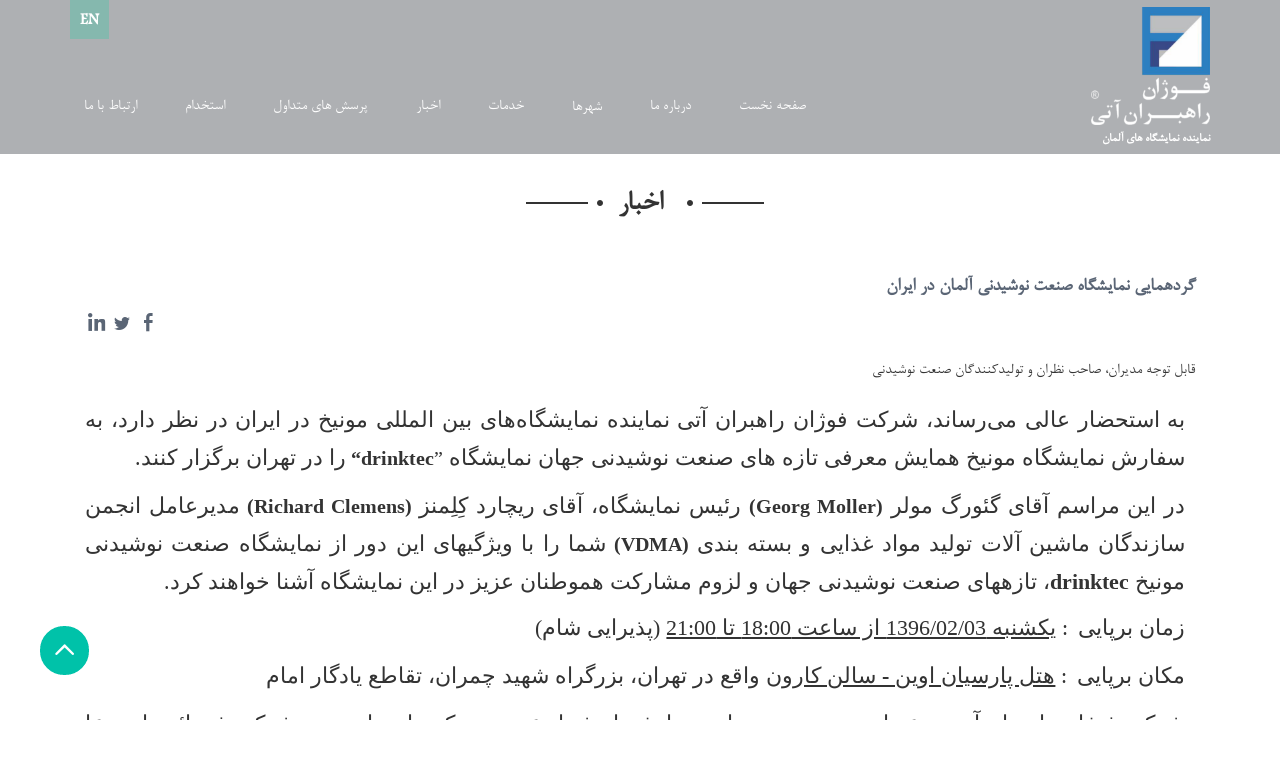

--- FILE ---
content_type: text/html; charset=utf-8
request_url: https://www.fujanaati.com/fa/news/44/%DA%AF%D8%B1%D8%AF%D9%87%D9%85%D8%A7%DB%8C%DB%8C-%D9%86%D9%85%D8%A7%DB%8C%D8%B4%DA%AF%D8%A7%D9%87-%D8%B5%D9%86%D8%B9%D8%AA-%D9%86%D9%88%D8%B4%DB%8C%D8%AF%D9%86%DB%8C-%D8%A2%D9%84%D9%85%D8%A7%D9%86-%D8%AF%D8%B1-%D8%A7%DB%8C%D8%B1%D8%A7%D9%86
body_size: 46392
content:


<!DOCTYPE html>
<html lang='fa' xml:lang='fa'>
<head><meta charset="utf-8" /><meta http-equiv="X-UA-Compatible" content="IE=edge" /><meta name="viewport" content="width=device-width, initial-scale=1" /><meta name="fontiran.com:license" content="LF3TA" /><meta name="fontiran.com:license" content="UECNB" /><title>
	گردهمایی نمایشگاه صنعت نوشیدنی آلمان در ایران | شرکت فوژان راهبران آتی 
</title><link rel="shortcut icon" type="image/x-icon" href="/App_Themes/favicon.ico" />
<meta name="robots" content="index, follow" />
<link href="/App_Themes/favicon.ico" rel="shortcut icon" type="image/x-icon" /><meta name="apple-mobile-web-app-title" content="شرکت فوژان راهبران آتی" /><link href="/App_Themes/touch-icon-iphone.png" rel="apple-touch-icon" /><link href="/App_Themes/touch-icon-ipad.png" rel="apple-touch-icon" sizes="76x76" /><link href="/App_Themes/touch-icon-iphone-retina.png" rel="apple-touch-icon" sizes="120x120" /><link href="/App_Themes/touch-icon-ipad-retina.png" rel="apple-touch-icon" sizes="152x152" />

<meta name="DC.Identifier" content="https://www.fujanaati.com/fa/news/44/%da%af%d8%b1%d8%af%d9%87%d9%85%d8%a7%db%8c%db%8c-%d9%86%d9%85%d8%a7%db%8c%d8%b4%da%af%d8%a7%d9%87-%d8%b5%d9%86%d8%b9%d8%aa-%d9%86%d9%88%d8%b4%db%8c%d8%af%d9%86%db%8c-%d8%a2%d9%84%d9%85%d8%a7%d9%86-%d8%af%d8%b1-%d8%a7%db%8c%d8%b1%d8%a7%d9%86" />
<meta name="DC.Date.Created" content="1/28/2026" />
<meta name="DC.Title" content="گردهمایی نمایشگاه صنعت نوشیدنی آلمان در ایران | شرکت فوژان راهبران آتی " />
<meta name="DC.Description" content="قابل توجه مدیران، صاحب نظران و تولیدکنندگان صنعت نوشیدنی" />
<meta name="DC.Language" content="fa" />
<meta name="DC.Publisher" content="شرکت فوژان راهبران آتی" />
<meta name="og:title" content="گردهمایی نمایشگاه صنعت نوشیدنی آلمان در ایران | شرکت فوژان راهبران آتی " />
<meta name="og:url" content="https://www.fujanaati.com/fa/news/44/%da%af%d8%b1%d8%af%d9%87%d9%85%d8%a7%db%8c%db%8c-%d9%86%d9%85%d8%a7%db%8c%d8%b4%da%af%d8%a7%d9%87-%d8%b5%d9%86%d8%b9%d8%aa-%d9%86%d9%88%d8%b4%db%8c%d8%af%d9%86%db%8c-%d8%a2%d9%84%d9%85%d8%a7%d9%86-%d8%af%d8%b1-%d8%a7%db%8c%d8%b1%d8%a7%d9%86" />
<meta name="og:site_name" content="شرکت فوژان راهبران آتی" />
<meta name="og:description" content="قابل توجه مدیران، صاحب نظران و تولیدکنندگان صنعت نوشیدنی" />
<meta name="og:type" content="article" />
<meta name="og:article:author" content="شرکت فوژان راهبران آتی" />
<meta name="og:image" content="https://www.fujanaati.com/MediaServer/BhKZjSAnhrFpp6NfPVoXm0/349_0_2017_4_600_0_0_jpg_0_0/%DA%AF%D8%B1%D8%AF%D9%87%D9%85%D8%A7%DB%8C%DB%8C-%D9%86%D9%85%D8%A7%DB%8C%D8%B4%DA%AF%D8%A7%D9%87-%D8%B5%D9%86%D8%B9%D8%AA-%D9%86%D9%88%D8%B4%DB%8C%D8%AF%D9%86%DB%8C-%D8%A2%D9%84%D9%85%D8%A7%D9%86-%D8%AF%D8%B1-%D8%A7%DB%8C%D8%B1%D8%A7%D9%86.jpg" />
<meta name="og:image:type" content="image/jpeg" />
<meta name="og:image:width" content="250" />
<meta name="og:image:height" content="250" />
<meta content="گردهمایی نمایشگاه صنعت نوشیدنی آلمان در ایران | شرکت فوژان راهبران آتی " itemprop="name" />
<meta content="قابل توجه مدیران، صاحب نظران و تولیدکنندگان صنعت نوشیدنی" itemprop="description" />
<meta content="https://www.fujanaati.com/MediaServer/BhKZjSAnhrFpp6NfPVoXm0/349_0_2017_4_600_0_0_jpg_0_0/%DA%AF%D8%B1%D8%AF%D9%87%D9%85%D8%A7%DB%8C%DB%8C-%D9%86%D9%85%D8%A7%DB%8C%D8%B4%DA%AF%D8%A7%D9%87-%D8%B5%D9%86%D8%B9%D8%AA-%D9%86%D9%88%D8%B4%DB%8C%D8%AF%D9%86%DB%8C-%D8%A2%D9%84%D9%85%D8%A7%D9%86-%D8%AF%D8%B1-%D8%A7%DB%8C%D8%B1%D8%A7%D9%86.jpg" itemprop="image" />
<meta name="og:locale" content="fa_IR" />
<meta name="author" content="شرکت فوژان راهبران آتی" />
<meta name="publisher" content="شرکت فوژان راهبران آتی" />
<meta name="generator" content="MANA Portal Management System" />
<meta name="google-site-verification" content="m6HVCmU30DieUWTa5oIWZ8Mt63wnpuERbdxvbNbkhno" />
<meta name="copyright" content="© 2026 شرکت فوژان راهبران آتی" />

<!--[if lt IE 9]>
<script language='JavaScript' src='/Components/General/Resources/Scripts/Bootstrap/respond.min.js' type='text/javascript'></script>
<![endif]-->

<!--[if lt IE 9]>
<script language='JavaScript' src='/Components/General/Resources/Scripts/Bootstrap/html5shiv.min.js' type='text/javascript'></script>
<![endif]-->
<link rel="canonical" href="https://www.fujanaati.com/fa/news/44/%da%af%d8%b1%d8%af%d9%87%d9%85%d8%a7%db%8c%db%8c-%d9%86%d9%85%d8%a7%db%8c%d8%b4%da%af%d8%a7%d9%87-%d8%b5%d9%86%d8%b9%d8%aa-%d9%86%d9%88%d8%b4%db%8c%d8%af%d9%86%db%8c-%d8%a2%d9%84%d9%85%d8%a7%d9%86-%d8%af%d8%b1-%d8%a7%db%8c%d8%b1%d8%a7%d9%86" /><link type="text/css" rel="stylesheet" media="all" href="https://www.fujanaati.com/fa/SWResource/v1/s/0/Default/7ui8000000040BFMTomeY0zaf6QcbkixvyfBCZ8JCxFAyibbnThEAVcfPQbPbZhUwQcfzqJSqhXJF0qjR8MbrIqn9BSqfqqn9rFOFqGr9pKeioizh1Zhw1ZZ2U7fX7j5RipBpYY4b8Ir9zFoIufAYn/0922b5u8CK0uhs3flu0000.css" /><link type="text/css" rel="stylesheet" media="all" href="https://www.fujanaati.com/fa/SWResource/v1/0/Default/e1a3de0bcedbc23e614e6c82c5b4005a4993b371286306d8617fa503dd3b587d0e38ee20097922cf045debc937257dd4ac5c50fcbc5bdbdad7a8d7e18a419e72b714854642b47d778acd04/4fb983a764d60eee51ae2e2c6db1f6b35e833c3aa2.css" /><link href="/Telerik.Web.UI.WebResource.axd?d=PMrIT5dOWaVYIcpFWUE4nBGfU4hCKQinJPDmgRnNgS9nESbmXiwhdSJ6oG7DAB24NJkDuDHSPmSKstf9TlJUbHZEAYpaDK-PP7r8c0HPzYMWVGk_0&amp;t=638841186580000000&amp;compress=1&amp;_TSM_CombinedScripts_=%3b70j9DH/CkT837ldQNl+hlNsUedLdO/kVVvq4x3z7LXw58UWfmrkM4tFmZ0+fYrQEWkV0c/0ai4WGmeiYbsESMMCnPBxUQ6w9nVcK3EKFU43lvKG7XazziqxVQDo1h1PMw8C3QB1PTysL8XosUiSSmdyHPbdKSYoOwJ8/qq+xfiVMwi1FV4mQ6S35RIHci2fxnGXc4Dnz6LCtEWoATizZ+tkHr7Trwf1b+kE7SSrLmBYErl5WfTFSKo4FUf/1KSUD/IdC/rVguKBnJCdm5W6bEhKKVm3RAmTG9w/gBoJHN07AABFz" type="text/css" rel="stylesheet" /><meta name="description" content="قابل توجه مدیران، صاحب نظران و تولیدکنندگان صنعت نوشیدنی" /><meta name="keywords" content="گردهمایی نمایشگاه صنعت نوشیدنی آلمان در ایران" /></head>
<body>
    <div id="generalMainWrap">
        <form name="aspnetForm" method="post" action="/fa/news/44/گردهمایی-نمایشگاه-صنعت-نوشیدنی-آلمان-در-ایران" style="width: 100%" onsubmit="javascript:if (typeof(WebForm_OnSubmit)!='undefined') {return WebForm_OnSubmit();} else {return true;}" id="aspnetForm">
<div>
<input type="hidden" name="ctl00_rssmStyleSheet_TSSM" id="ctl00_rssmStyleSheet_TSSM" value="" />
<input type="hidden" name="ctl00_rsmAll_TSM" id="ctl00_rsmAll_TSM" value="" />
<input type="hidden" name="__EVENTTARGET" id="__EVENTTARGET" value="" />
<input type="hidden" name="__EVENTARGUMENT" id="__EVENTARGUMENT" value="" />
<input type="hidden" name="__VIEWSTATE" id="__VIEWSTATE" value="vxO3fLsZc4I3lhshqdFtx/UXYk9d2eEFzUcUr3FLjXB8reOV+5ZKoIucQPXlOT2LwtrBNsFkLXHGJ1JwuCDkoiNqJm0/AI0dwKQDAWcWyjpNuAF6Vbn7+AmxpBLf22sxEpiWuhdJmlHTpjR24gIwk1C9X0vb7IDScw1yTKhdaPG5wiW7zHTaHY/1QP/vMIubHIKrW85z64KKw2KRlyEag+zWM38CG+vkYR4qOlecrp+wIeBZh5KkVRM6JZi+dxix8H/VML4L+ynLvdI4nrOssDPbdDqKrzm9z7jTIFDl/aBoxmATInyiUPtX8P6VrQT+jZfthDen748SulCqCnHYkU73nVw3EnQKBAgcWFQS8DeoKVODH2ZFL+XgaOrwqg5w60Hf6TdwdYDUa8rD2TOyt/mSOmBitKW1pIjJEzI7F1URJEaqT/a9HwIzJ7GhOVahF0ilooj+x0BiW1ezGC+4Ej+cNsyofWh7rV3pSYQRy7mmk1SqUA9g5zsv6TByoMef0FvVmRvIDuNwKzfQP/mBOuRXo94+La7D/z4zzAA1EKiZlVmaESOIOsT1kY2rPaTrZJ0Q5WXcwHRpl+BFe3T73KXPR/XDGy+DSQiFJARvohSOQ7zibjaEKa1wOdcpAemsfXt7goEbpqkiEv/YzarhzDzyk0Ui8cWi944urcW3Mf9RzBufRNatBREbAlbn3mwGMWFmZERBpemGhQVcIDGTw6olSdW6FH5YNmKGDjqjZ2fTOMsrg1RCULa07kTxvMoDOjkxC2r+nZMaP5OvnQ8tNX1HV0j/Q8lBFQ+PQmfjSaZvVGn7gBwVWsnCEyiS6FqYXa67CYtNGihhn1QBCez0ea63MB+WCxV7X4Wf1kGRpcTJGCfULPLjIPA1G6PgG6bS9e6e5RdG+LHrnzfs0zS4N7D+cmu9srr6xKKrR7xVVXAREwjbQdb8sxxI+0Mt9gK82kN97LsgI0axawqwVQON/4pKWt/KUGeQH7O1Z4AuAfopVfk+Lr10btLQ4oadvffyh9sdsQMA7BdcwZFM8yI3vojz4g/yEhvtoFaUOQ2014U1Jol3XKezHdQsK8ithiCrAX3ca63OeLc8v8tgEo3/E8tnyhuzBO8Zp8nYPxz6FY6AA8vpdUByqDr+ijDdSR7yEgo4mUTE4DnNlNBYP5eL1kqGEY5ATtHstefFIc1iIIxTTVGKSm8kQ5OcA3/dZBBJFRgvmYwiFKWhY/+BP8X03QqRGkZ+Yd9gdHi235lBDXbeVjQBk2wjYVV9mo4Ax6RF8xc62or701XjPm9Y8Dk4ilOnh3nBHOjz8EaiEduY7yxeQv3ZzwvoGN8K7T32mPt/gv5IHQCsTOBpOsq/M9/BITMQBjptNaNEyOsUafJKyeMW938hDjoGP/cxVsbK4+yIjpjdh6wgCtEajJdoXUH5rPBascVBnJja/UGtDaOdUJcpeQkHglpLXuqk3gBIawX84LMEPrv58mq0E79monVbWfn5cy7/FWJibmfv51/vd82eq4jEHIBKtMyAqZpfbocZaQOoXigCa0OBci8kZWfQdCTPOuZ5DGF+EHHlwg1FZvZ1e/w8hPtlxb95m9a7ZB+CVs6hLfM+eu+jPxw1GI6BlcS1x4E+KXjfHymzSv7/sp/rbrBwdPIkXnNFxdH9GIRAX4eOMJrtZvongmwfBg8flF0h2NNDSOwmOGbTMkhyb6CU2SSEhh6Fu9mREmwll7LahZOV1wBcCJnRATPBDJm3GOvO0B9nlRg6pBhCoZPdwNh1vsoR0nt4N23SlDoHR+RUnHVj7l6UlMips/vMscscAXxyaeG2C2gzPox/[base64]/XiU1iCXFB8Uczq/RaC18J+TyWRbyBDd9OZOXGYDRIyCnsBPTgu9lbfIlliR4jrPpD04X11kaS3oNrTQzMmSSrwG4P2ztMu/[base64]/[base64]/gjEk7wTFF/[base64]/dtybP4cGNRGXubB7v8a9/9B+qoATCFJgT9tRG5ugkcFqafs+CMElDSI2TqdDzGTLBuj9T9q27UUvzDhczh9CxC+K4yLQM/[base64]/J7R4aSPhNMwaQUuvhx6AK4TIdus7T94MJQwo2D2nh/Tg2LDdhRg/6Gzh0FlceImRYNumsn3tHQFf7SFjAMSTg86pSynd3FfxTwl8xTHKv+oAxZdSekGz2fs/Bb/bt9LEEs0x7/oO9ZXFC/mARleyeVopplDN/LZQrdBBSOwF/LI4qQO904fy4IpJScvVNxrc+IRLXsSXkbQnTyBHhbK8+D9c5U/118UgRt5LrPXLDQbvN7PndRVNbKjFdNUE3cEdgu8SEoDErX7d2oIFIOGyF3nD8ZtqnRP2dJUIRF8SuSshPMeuL1s2oI+qMj6CeDf1AO7PzaS3jtBrwxwTITzG0HpS8fYt4mWp47daD9t/0790babtTCEiKOTrb6AP55DgdZ8aci8y7xrGVVdbbjOnWGk/XDs2PNxcfyejAkgfLWRX5h8l7j/Vq5nwtqxJBoiBDFjx2fzeFI7fyNkt8Bx7m8iimCPbAEFFgy3YhpKEmSE488v/EJBaLdUwUyhsQt+Lb/31qJPDbOwuDnhf0hSmN8ClMd2RH5HudWLXcnCN1UU1Xzx5OlcT7Bx9FgcOYfw3w8vxntoghEBxhX2BxYbdZx00RieD8GcINarwdl5xpCGuOUYZR4CiAn0ovyz4lGokrDHOOVqnGCqiFD0qGZqasgSXCGru2nrZIAiLmEKqwoXud7f311FBZHcG6nUmIiPZ/+8JwzCDTLHiIfOg86hAjFL53pbswhCuZKExgtBCRchLNpDCx91UXksPXY3QSF5ToWgUtIaeT3bCDwIASTyZN8fpeZMaq+3GyTm4Zaxep0lK73LIbUWR7+MbLdcJ+bC+pR7WaKp82NGk7R3D/kNbe/lFzoKeF8fern6X6p8mrYBPC25NX9VZCGeQh54eeHvjYJSAcopAIyWkwP/GKxLHFxc98wZ1ph+3g4DCUGXYopbhLewhToZFWr3Rn0LAH8CgUY9dAWy6W2IPzVlrG1Yrq7ca31UT+o3E1w4WVmcb6YyWP5gMjtI2aI7VCrxyuTXLczfzW2LPKu5AElrw/1jQWVwoxQjKkcsh4qX943Te4kcN/brcKhJxhNqMbJkudp4XxX6UBrz3BfCbUuYhw3MZTcklLwvZqq7P3TYSQ1K0A42g/emAhUuGMX1AClKIcy6o7fF6MVH+RjWEzk9HkISKDqKqlWrl2tWrrB1XA1olKQUykdk7NtoW5UGOaxUNFhf34nOXQBQ6DLskiczHSNVIdtWkbsloPnQsekxIFQoUJ/snLF67Oohe5WOgROcCcRz+moBZk6w2mTV973LuU80bCXkmkhSsNG5NUmRHXLbcHAVPWKgMz/rTIxIpkn9BUVFH59bZ2LWeU/me29zTbnbxyy4eDYlDmaoTa6ptAtnHHg/j6DD4Dr5VLrUhhxfx19fA/3uWmdRJ3WqkGtqoCD4WNdjjjwK3+tfWSOwDejhz711JagwV7fGXtbNgmhnlrAXKD/0OCH7qKSv45Pq5rJlyH2QtdLCsu2q2jU153+SJhTbIYkERVcDDaRvsaeCea7OFz7ImCeql1z6lJybcircAVV5LqkzMjR1OKOjXm25G4KJfs9Uj2guIhcLUSaLmYcXuEFDOIGH9ipu6Up4ZRjJ09kkDmWwWFDqEk2fPN82JWl7ZbV7JGwWhdQlJjiikXKiBk/C0SQ/PUGE4t9Od+y/1I3Nplstct8H9sGQl0PRjKSd0bmO7prNdLcvj8bDilbj6O79rj9+y9uAYIlW9pXiMhREmReur5BAOUO0Eozmtxt7WIAVyJjOaWheFhDvNslE/WtMqtXA9kNh1svWY7oV8jxT2Tpl5c0ct2/tok393oWyqwX6b0WHQhu3L852alGNG0ue4WOh2CXfJXyL1UKHHTuHj1LhUGXvymjcAFC41wlo3p5vO6zA7kccTDFVhX1JTcY7wifYYkVxqP/EAMmHyi4Xye17/tkG9/sVsKOglMgZc/JVTyxKPkjI2ckUv2BgU4peLFh2MaWtaE8QGk4cWWWvcbUT+AlYaldRIg96SKgZB34YtdBH+SzW8U4/6HtLmg3m268gPmnDXl0bafqF/ccUcmY7tik8zAmzRWhAN0SlH7Sk+049KTk8CM3/6eXUcyf76JWwW1ymmT71SOlMn/QzusY9239bisgvDoYhyH4J/GRMg8QaYf5S62vM7LOQb8GS4gfdXIXqceUBvsUuNncYhLmlYcNCH1OU5psTl2ylujLp0WVGdLWCiaWvjUvatd7FaJdw92vYiHBLct2RdnY96SCF+zHB8/r/QBUh/VAP6FlANdntYAcu//T46qeGRIUXrnDe/mC40j2+BoVymau//mypBCeU4MaJyP+cpYfxOyzVuNRET2Ksi1ddSU4D7vBiddUF00VTmdKzAZQiJ/fAa5pn8g600JmzD08GVXKoz/ake9XN9dq68obTG0etuj899TxrVHULroOISFwYaTPJp5Kd43LGVkNnHJwhYS/4G37j/JOk3B4jgmweH4S6rkuKVI/DZQd1fN4VqZ3JXBRnvfSKB+YZ1Z1IhWJCfHUE3tuxQ+RYSatdYbAg3PVh4nzxnL476s0XHyWsTEuZCjVRKNheAWEVXIolSIDE2fdEF7rylwLFwhRRtQjSecTd0RXne3yDYAlEI/jN0u/xPoJXi8oTQQJUVvEuDRyF/wOIio1baj1EXMorGJ+A0u/GursF0Xu/cbK8R1OK3OV7Ptz789lc6MV+JzddX4yhO7XaLxonvyEgRieAUj2mTVR6+RFm7jRXWWJrSQFBoczVGeap7e6F9gLSvUElA8ZzrzURREqcmLxLd7YM82vP9SmYO6TFXeW7v/RKZHtkkAgq+9zuAUJLYT0RKFXODTtSyNcKte04UjYp4gS/scM2QzHD95Tg7fqDejLTWRJIVAWe5aGz0VMXzjR8ElWZUcBSNssGs/DAqew2o4HjZOxQNLbxz3qHr2v42rf1+9/l7wU7dYOFEkZO8QqGszkrQkAsjxV7g/8Y4ijIDTaJLuTYvEVsDfBathRVXs/m9R6ZISB0LMBM7PiPrIhjrTf0Z3G++KHfGc06Vg+aVZbCxpADqFfYccLtWy1qTrP/xH6bmcyyeN8WV+LaADOehRDVCOPAp+3FxZeIu6DgN5Hem+xtUbqrD7ePQLQ5DuQ+7OVuh10y9Ev/8v5WkeNw5sSX6YvdTmt2flGAvxBuMCcBP9vLdmP1OS84mMD6SDRZjjzA0tm3mZsov/GlZXpfiVSdxNQklrxR1vZMCTgjofw4FZ7kGHl6pcWEVGJbXTEOpuMgA/AEXFiOZi1dmE5rfCe3me2dWlVaWj1s1B/DGpFWpFcIiCCEVM70VGR32UYu5KMOM7aO3n0Vhgh2JDChOcWLsK01n4WTJzKmUsjZVsI5xggE/Rp6uPaZc6cxNi/LZjA9FPYTA7wQ3BV3SqcFZDjMo5dQqX1hgmZpkyeM7Ej6Gw0cmKBr3j+6SApoC0KEF1hGKz9eFXyVSWaen1UkXMSPTvkIzUuQxBVjsa2ydAG93gqOj5NLRkgdryeZ3wTdfB58fTWYmVkN/mRE9BZogonrgSNSseZ4kweRcS+I+w+QNatjX7fbnV88hbOxKsi8FBnfB7M5hvRmZzqkcxZaKN+YJMVUcWV9vf+Arp1rjzWI2Yr1XR/TsuPBcVAII0zSj08xTPfnMQAZ/Fr/yXKDgC2bbTmyXZ78m4t/oZ5GE8qBr0RFeHYzjjl3PKIDBh+pK3i9gx65eDVecJx7Mpn5rf28cSBPDU9qlZFFDS4ucHX+iC/YhWvqewtAVIVXFw4tnLsUnI/QWojlo4R0eUpMaRmeLiY3DcyNbzUoGO6lP5FboFslutYrbSKDDtpB/kCiCRunFM47TxIyIieTNT2JSTsbUrs5I0GSw74JGasRuuc40BG1+ZNBv7VV2scBYjUQ2LGNkWj3DRCeEQunCRmi907UacCp4+0A+hqZ5asv4ttomPddcL8TBGBLAAB5yK2J1tIyK7hh6FZl5/mR0mSd4UcQVAe5oXPYFXozGC+DPNa51C5HypWKGcYBfVSOYFnHNXyCZSkYVURPO0V6hEDb9jQwrNpjNhQXWbD9Tdo4Mm2Fm0GlZEI0kT/s5kUcsS1GlxILivl/AqcY6nlYHAX4PEuMnSrv0uvHvYlT8y1xOhmjZFAu7Vy3xNLfb80j07E/DCYxdpZ9WVBfgK3bHFhBvumfX0Y3SiCmY7SpQT6CSkeXQea4FK4vmc6CXawMoov48Q9aPT4enI338wlB5qhA7+sIJNG1qBdy+9AXIPjNr5fh18XZPov7vKRFPKaQD+Mzo9H6e1LwG/qkHnLqz9VtgXiKaN3SzksSQE1enxgWPIqDFLVm0sgmhok14ojod1NwtO+x76j++dHvBb0tvABaKeAyb/ms7tABYbVOthq6rMq0J7/CAD7DVu3+N2SDX3S5mrpQAj5lTBoAn4G9dbRBzcvd2ZcNzDzjWmjUpdRhleih/[base64]/7m9bZ8n69fjYywPALIui4k0Mq60cPjN+/jxUgeNtv3NWuScaWQXb/eegTYvw0ubmlVwIozKnzG1vUmZULCZChr8TCw21pVfhJ/YsPv40kp7vaPJZY3dd6lJm0TjcnQ8WzjBWqtCcURJHfMBQ53J05N28QU/cryTwImKyRTQGaVZosOhF1IoDCgwsTHNnItmrhgXs15uzzimGzZEzHQuS4QhpkpBv6DpP8iTWrKWFYebBWTu8mwlWK4TWFLtOFoPoIULLYeZVJde4TgN1WCj+vW/ww2zfuJT7QX5s12K27O7eI+yT0g9CNVVyAAqWbZmU9hk4q0k7b8zj2K1d/RZh7bAAJUGk5cQ6dFqJOg62zV07pd+rvtKD/tixXyCOA73RVsbyGOSUrmxjo6NOmf8xpwmPS1NUVo/74zGanmngKGi0ZDNwO7SlPMmHZmNVT9sgqLVczrDBSp2TvLA7l7F1pIRVVPAikEcfX9w+7jCkZDVhaqDTsVkeBmWohSeYKC5kPa51yTBb11Scv/9dQc+YAQxrFhGSoOnN0+I1XEEURMczZZuvXxAFRnGDwFZa01O6DhWpa4kL2ZIPcBcW/61Gc0rA/3vTS5fDttGyeoGvDxE7iCmY6BhFQYfgCqy/EAmlHZxsdhemwxE9MXI+oLsQ2IAM6qGkem51w+RT7CJG8K5Q/vUVWYG1JVq/kMMM8Xu7+wTN+QQv/0Dp5FAW6vVWykU/IIa7yTPq6UI6ZyxMTyNqoJv7GY/[base64]/dHrWMVmmfGwJjqlE6NIYhu+BcabJQWniZaQW14t4PeGrQ/UVLo2QjQQE2NJNGLSJnMgfoWutCr//i1940Gq5axMgr8CQBIIhDfu4BCw4+MXQII7b96OkmR98/JXKBz/HRBadTCbTZROdmpLYyC7KyzxC3GZUu7P27HLiO9li3E2fgA77HmopNufT1b4+pMdVIYIo1Nh0wueJY39WUuCT7PNobox+ssJ56Kqv4HuY0619B0HkVl1WGI58f58fIizqoFKMJTbZGOkvouGXMpQrl3rGqbq+J85WNeRLdmxff4K45N6BJ0frBvZ5PS0gdBwgiowuaN/DSo8kHMLv9sUnFLYE3PLHJ0kMGT1sIQsX7wiWsQUo7J3aeuzBwZEm7ZgOme2acv7Z59jYt5WYugJfR3jugxChu5saelrZS/UFZREdFztWOt8Nd9xScLms4XBjWu9Z6EaYo5IlgRDdhqOXuC+1iZ5anjrXW25dIpY849w6wsOeyBSHHZkcWXVOA6fhLiIg0JBvLLAg0wwb24MpsUux/WVQSbAtY/uyGVhz+4umW9HWknW6a+3yb1P5nGfoNu36mKJ55B+9jLbgHJBJUPkJTNv4qrOmRejdQxS9wZBGQivrK66F3vGhslYp+W18tqibivCrZkiucEV13Y/7w/EqbL5ejhjuaFoLKgKZfuPL4+t29x0hd7VYM76brtutigyiyVM5pA4M03hPYLfLdCXKh/VNv/[base64]/nNYO05aMbre+DpZk3D777t1ESQD3PF1FG2PUVzH9x/+SBrikVSclhMmH976L5v/DBsrCUfy+RCJqmDu8FhNMFfk909tFHJzUX87jZRMhMud1rnfSI+XNiXL1Cjt2NMXEmQBSRDzVtNBTW42Ui8IQCt4pwjx/39os6KHxY/2TJO9u7m3sF0kKaKtAo3TwoAFQlB+5ko1df2jGq6gT9y8GGrxdhCWAgcrMa5ltFoo3PNZbjFijX2B4wXEDmcsS9ww/umqf7HITzkJoxvrsl8pUKE5Q6GLGEN+8W7gAMGykYt7IPfogsVvZ/enZdJkW1NBCa5W2bNwXdsgiu9rinh8sMj/KMoHyvPEV0/e54di/vuakxd3oAmfXFJEqn383cfd5M1hqNkPCe37Ela2p8G4iptVFLSW+ep5PTIQ/24CdPv0Gp1XqvlyGL974wVZvP/qHHFEHLsq2yVbhNG3okyABMAwBePClUi6C+RlQn+Gir4Lwrv138K/8o3MfKK0CSBitlFvUE+i//JXGrDx2pvwdDwC9hzVZy3zuHR9yMfAWqhtqVnM5cbeonuzQxs5bUeR5vwae67nZwQL0iocrUG74hcoWF5UafDDC31cfy9XnW/rdYdQpJowfYONz3EPpdx7Nq8snn5OTH6RCKg1kK9jMGIwkVoWMEwn7v3O6qxSEmoRLcWTqxe/XjnC5loa/ghz0ys/pYBqyGVZmYuLG/kXzN5UwrOleOzWlnX5JlO2aHzFThD7aQ9IVnaBHUa9tr/guH51W3hDHJ+V9JcaBf4uB8v2b2St1VtiBCA7BAYLQgQ5bVVmV6djPGxHRVg9jvbdQToVx1D1IcktYTc88wkzbbuCSiw7DehUjeSOlUenoRmAXhKqQvWNfW9+CUuvFCYjgPAh7ue1l9STt/gG18/s1mVEYJjwwsz4o698mIJY403EJ9Q3yFUm/s7e8CiCHhgOczzAAcFJf4ayNE/bvrPgRZOV85QcADNGA/LstOe2JdMR0ZNa9PqgwXTerN2aHlHVcG+xGclPmKl9V2IrxMHovBid1atL92gn29vY06NvmM0EaIjEC9JRwn/[base64]/[base64]/BKJUT0HjWFKoPqcVABr26aWG14AhzakUZbeYlKW+NspQ9dbHvnkG9qQqdGyR//RQnQXUzebsku36HOZyPZM18kVPXF580m79USx8rO6SOTPguZcmk5KCtmvJE7320usTQXyWc/W6sQGJwTrJWdsceW8XmR+tRWLAmgIShdrxZY/MnIJC9kW4dc6krfD+MjmFjPp9w3bBUiaNFCjaVSCXpm1VZFWxuoNJhYhHgf3cDM/gfHadodKhqL9BSBpR1sfJ8+kweYOWFzLVnysrsHHwf/cY7pNFPN5OVZlyUozWgVc+ZXAv5nzPQZH91k67aqD4l6uabrZ4JhiLOnYmra0hwb9romJborukHa+RDXqtn+F2IzWbUxZfrWBhdRxJtCMbvAPWDAElwdoerNS4Ml4yZzBFuhQCT9/VmRMgJF2YsR7ZO38nRhOpJouFQqwfkPheFzrmBENrjzdYAgsuhlikQU2+E2KcyzGId/WoHzJ/UMxkVYliEgQr/vb0WQFZGS/FPhLEvi66nkaAbhHrJh4r5h5+EA822Uyzs0a7jTeAxtPvdJg8vUHBkwh9Gpylgf+aR6vjip8n+FtQzug1ulhYIyUQq5XZoLuCw+JJAJDwSrJ5TntqVp+4KzJK67c1ZsSQurpjYK+UlemW0hbvsOFLmRedUO30t2QeFp6amSdPZ880S74rK/RwbAs2/brcR+67hb9D1uF9WhinGNbn7CdgfM9b50KbMlt/FLg2VxZYEzONv+nKHtPHfwZYI80i4gSPyAuv1VwWu/dKPBteGQb4h8w/z5u6Z6wQc6X0xf9TxWcLVSB3gV4CfdiyGaWuOFjQjNANl6/7T4951zEjfpR/2LDB7dq0czjsI710YgnwN0riyeF+X6Z1QmS5BiF6K/njOG8rVru/G4FCiwQE/zm/dUPWllYsY8hnPzQPCqTPv35UFbS4tKx3CAixvI0kxYRjGe1tFVOrTAMskP+5qoHqrjM0NIVR+IsAvfKYBSGVSFDV2r92MKb5Spqyw9/VsbCWdEKLqY0Fj/aAvDAVrBVCD6lwob/LC54wCCicHcwxYjOtDn4aO+h9QeIoY2ohbJ+THD88/[base64]/xup2VqKgOONlKX9juRrRO3Y9+lepZbaA08E1kUCW1Ce588W7zIj6EDzhAjFmtl98vseuLhRXt246pZEsYcE+/GYIsy3GRtEKEyP//6bI5tMuKy+722ybjsTV2B7bNcsRyaLRZXQ3AWsQYCo9N8tipOX1KGaQSEt4K6eE0ftesePEL/1WdAkC53LpyGGlCx3mjnoAkhKJhLHLAwIawYs85sfqp0QU2WrfRqzLemZkqx4v5f8YilwnY5CJC/9cFPD5CE4DMnJZsghyJML2X0ogU28IETV29m2vUogOfrJlpKuoOjijixtDtVZR9zjZ+7PugY6nyxTyTyPdrJtx7lWuQFLamp35e7eZAIVLvEl5nYheWFD7MY9awhcKs9mW7k4UL45AcpzC/3uTaQkrMoWh34UQqB1qVh/asZm9IL9EtnR4hEIle+QDaISX+Oi5PozgywYoKkECInffbVM3Fmm+51Je25xe7Dhq82Vxupfdz1TbbaAHPpX2fUruTB83yYf4NGQSqMiKAGplwp08WYhux75E6ua+v1X4Z2ur3hWEyIaw7fkyXh1hEzV/64lcKLXP9hNoys9xZQalI/GQC4pEosbGDFwXbqexhz0aiq6FsF+LCddhx+gWrnFXYxRVxXNf4qM1l2C7JRDKVK9LzKikykVWT29WvGf0OwUgF+zdPftjzhPYOSRk9Kv9nabw72uaXOUHhflSn24mifPKAUtR52AlRqWntRC9wsC3evlrT1BKJhd78B01JmzPeMupMi/AL8dBCQGR0k6T14tLNm58MzNOuf27g2/UrbQoXaDO2vx4HgnkBY48f5F6xSBIdHp4seBhIPh/lfxLT5ihrOMCevo4dLxbhqlAqWZMTEEHyKXORSFCT0B0RVVzynkdjncTWNPli7Ww8yZRmA3ndGF+yW/pIMRLf8BZZaMS96uqUY4fggluurTaKX7bs+S49SfHWrsIZEm6q2PW3w1QCuHvZP65xrumIs9a9Nzks5yPoVYGSfTbQYuFmaA1hrzYv4UYQV97XDBwl55qcX6w5VCysM9I1tJChhULF9aQN3sMXAQ5uLbfxJg5euC1a5nGGZ40USRYetLRKUqmUY50k+WngU/1DxpNo4e9EZrTM3pngKOcyfPFRxML/OVPW8eADojZJseQKWCH4eT1S8cp48cEQ7Tu1fgdy57an+o0ztuEnaWfPbOBIlN1kWleDRPpwo7uZBhGo4Q+VGNF3rE12Y/MznyvuupMJNdYTowalu5JaTcDwAPah28FRQefirbw2Grh+YPs4LMf5Zar+8kYB9h4yuDDvvlQv58AW5ARayClX4qu+h2q3nF1gEISh4suUbB6/giuZ4b3gT7Czy8Y0/Lcm/nJEqH16Auu2sqaSY7benS4pzCWSl1MxAeg6YUmdMGMBzv+HwE8dwo45RNEmGHmB046e1smKuOnq3U4pyPAPRM2DgEf9l+/D0pbkMpNGA2F2RuPRm3JsbZjyuz5lnaMgcGDqMfEbZ74TgDR/ZosNMY9jai91eq6VDNO3RFogUj8zi3A3RX/i+wpRvx67lukU1ETv3vRm2Rk/0T2rLuHjFmDB2t+4YnVXONX69rUrwouM1edlmg1QK1gaix0fioMMtIb4x4uWVsDE6/uZ3VW+PndJkzK6/3kS8p7p+lkwX5HuZ5rLBGOz7aYClkejWtk/[base64]/fS9cprsrfl2LGswTN4i8+J94aTcRVWIrlt3jkifhEjS7YGvSPbDxQxKDzK/3b90Wsh0ihMqpurCqS6QieAg0pJATaxQHQKYwbujJ7Acv/N7RZBdb87QlNDRqtwKH99uLZhnCxvFHe16+ooXDasLxCxwkl1HJO6W6+VkNp/eLe6Xbig5oIEOhtwN7DKPATaCxAb6xFr030V0RwDCRUUcXjpkU2Du2EWYfp6Ry2FjTgUtC/22+UQm7irlVQR9MevxADBVnHumYQOSbWFt4xI/5UYo8ag3KM40EleR94iC2WrZlJt9NO2haL0R0E5dZrcscldp/b9JMkdZ1fgFHgwk9R5yNnuIstbyBAESmVo7eBsUJVq1cEYqocq02G2IKKMG6zzloITHWtaTqtHYpeYIAdsn0j0IhGo4Olwo0+awx0gsuuJHCHkEZnlNA5og3O3Nr84F6/vJgJTnfFrlmNV/SCujNTIDujsHYtWfqxohU3XH03kqtmIhuLn5RUb8yqjfRAw6qkLK+QoJJMyI/UU70802Ci/LLqKhViY3tySkEzgCbhieFmuUAkqQLgwDnj7uLt4MhqX1VYLs7zPFlOlr+9ci4cNJPAFVGgQ7tCmv6kX7qE1QAwtRxw6FZ3wb2+YWdSi/Tt6W+r2GWHlcMAkKBiyZZZG/rJNju2qMwHCE9l8QJc9PW94UkpY3kO+m8WVmLimSWUTfS2DMXBzc8Cj7D1rNfTWk12dOq2gi9o3f8Lf/c0NPbKOrJFbk7hdI7EtN/dMhpGivWnjXQBS5w1CkY+LGUvru9H+UTOIPn2sRTaeK4CKQ4snCFML2JydMd3CvIdDgLtsXlpcMDg9iNJuARh2s1ANJN8Rm89JKJPjr6r36STTc2L7/0YeBCTMyxwFrbGt09SHgHe3M044tpgaWJ0FT6bV3HjZBkwgygR2aBUYXPpFgzCpRW/rOYK61AJ4gl5wTwV/r7A+ncoSU8YKsIk3zVcngaSvb7NcXIeNMzg+6+NFo4qr41+avMFTdKa+87RCDm2o7hmgSBEUVVcg0vX5liEGlDOXCEon9oaDimdc9fLebVhnskND8RXQ7rzrgkC3KkFK0XDvCAmTTFeUGTmKSIzMxBm9ZAGzfSYlcaw8xk8gl26Zpa4IKsafaPjUmoYXfxqPnDCsGD/FwLF2AEGBeV0nVye1o0PS6FfnWrn8EGKhXWIbGaUyS9a88Rgg5bkY6RuMmPWBrJr92S/TB+zxhLC9LwzFnSQZhhuSJAfc+iEsriDRwp6E6X1wFwjtw1ZTDKjheCYKM/ecWvH3JbAEM6OihjprcvMlKW3C6LTw4IJo2o1zRc2TyPXS8eUbCYmHfbcHWoONZ3bIyLMJwVTgygDBBL5/[base64]/5Kv62fhV2PvStBNyrdWnXF0rBPRayd7TEIEvSaQiO9RIfxKK1XXv96v0NPcsy4VyxBDwA42k3X4KGjM37Hh5KIIZD7VEiwvxDCEStx47LpAZyTMraKgwIpCRaiLZ0dkYz1cpiV+j9e4oo2YslhQJ7N8CNBCEQmresoziFd/1J5PqjLbA329jzkgAH2pe0GtWP/4DBJ7pLp1sKh3tmLWzwOSaErKB/[base64]/[base64]/HdUkQbWewyt3pJ+q8/SXP5/IDj8NBbfE5zdCU7CclJEBFZf8cIQwfUrSgs3M9eEmuWzG8KNKKgSPtOJE4sSfFqK0BMR2q4DAF7YuvsqF13pcuL7CqTjDs+3ejV24oPMxrUiTX8FWX6ncCvQyy/ktT6G0mKniyfx1neCVtOozH8MOYyaGL5wue7JZ32herANl7X22yR9ywDGhk25DLKLtpEQvscPwvuqpb7kwuxxV87rP+V/t9qD68U/H9lM0PtBXYH7mPKR2/z/[base64]/FFes0t5CXD/LJsyn+t4MxV1Mix3DoXWR9M8ELQMHzqalH7UlIReNmcpi0JQW/1kXS4bJYpwpRpUMTHiGQHVHsb7tFjMj/3uk10aSfYiEqcN3hs7cpuPwIq0HmiWyvb+vSgSW9E99qLyvfrk6xbxy0NWp7bWd1Oalco9cPZpkr2e3vtbYd3Vg/I4j6GJsfUqmYFOJMjtYoHiduu1SleKLSh3PuOTnWcS1Ul7VfnwBxwC8U1SMRagfQkEcISXMqTOcAYpKDkpNxgvnw5lcPOjJixYFRaBVV2NhhZ2kxdzUbUuH64lV9ln/[base64]//WpmRHb52/v7zBICW0DyUR77TdLQFbYW4pl4dMjBkl2F1jO0rOl8bASJdaznKn014kAh20EK5f9FqHzsDTBbFeI0XhQ6TuArQWEpxmQBNtBvoG8M3iXtXioXaL+y+etDhKr1OTU2WuMf0F85VCv5iU+LiX9Nt8aBSQLRMqq3K8whHU57frFi3jW1B8yQuHa9dPKblLIuH3F1+9969/Lr6kQGzVa8j+xmfMBrKNoqViGJlMFgCll1KyoSuf6A/xGkVQuZXceY/CcsvV8NEBPAeOdqF4RKLeOroftEoDgXkLtZEu/ou4Mvd4MENckzsIW6sjPkhjffGp57Jp2047oDglOrPndObYKDC4+j9WSQV+KQ4VlCASnIjmNNKSR3oWGIGa52iU5LGjET30clWKNNPfaYC/n/ZAuHpyZmGuwwbPNdFVf5ieVjONqqsN8aiHKF1PXF7+pSJCSLQiCFnmRX86TDlnSK6ECsLPCeaNG/rq92DrbBsz73GVzSbSfnbXUntiU8pLjyYaIEkkWo1T3/JR/4u5YW/5sDiyuLddHMGHL1QvRCySIkmbmGTZJaivytk33eHmquC/Xns3gEq0Ik+m1kgJLfP21oPbXHqDFW5uCfJ4PYqgWmjDJgw1Ed/Nquvg4S7gZV+6p29fCgl4UD5RhWcB5QHGbJwuGzfGHUHWQ3PcZFQaeaBSrUFl6nGZ4//QGckVP+/hzrM5VF3CpXAr2fEc31NC40L6mXpACS3bqhwFIIy7vif3Cxckb8Lv6H2ls3oo9b8JkdqZxyVzhM6WcXcURw8hYR5rUzJ55VQihA0nirzSv2eON+iRQV5mkfKnk0mr+8Q22YIk0Xyd8h4/rIBDruGus+5Af95sIqUoe8iq4eDgFLRREZnt8ZATuK+1vzeBsB7qGs8KwGXcpZoet0d15fJqSsY34Pf89Qz0QRPMVtNrQqIC3PmODFvOXnrH1dabf4ZRwaGNNSsfaXtvQ5AOK7G59sz/62IYPoSoThHjV/HEaiuans4lYUM/[base64]/INc0dYNsfDO2AoFX5gFZh1XTb6EPIC+dJ0QpZEmIJm93MJVtgupERhNwBmNKZcUeXbLqrIEargd21TRx4uud7tCAtWyZbg+4FUQNyDYxDUrg2IwL2JmtAR4TWwSfD4bNlroz65UwzdVlTkJuvNHMrDtyWrX7MSF72R3VNti/nlStr7uH2JKvSbcTMV38KRqWVpl17vCXhplkkyjkyKLUFEqXbuBN9SUhJFCoffupG/pDOWCuRPnjxIdJfLgDzp7/S8T6Vse7hADaLOZiHp8sz89Xo05Rcbc8chRv3NhwURpmH0+8yIc2mGxpwEeaxJp7XSDC5C/sEDOR8vqbrefhog8u55tugrikQM9i7ybhW29mFQluNsG3s0TD8KnKWRtZEn28buN9K1VlO6Bm7k4lXrowlZ6lTdnNgembvGXWfSKEjIsw+TKUqOPUPF768jWECX5aWJlRAzCbBDqyqsNwTEAgUmwVjLu/lTR5NARauWp+H8hLYAQMqMSRDkYr109CUzL3LDlcWvh1uC9OClv0KwZbFRgFMCfJTZmE/lLKt6+qBqSAcHPOwUWmH2BJJsrqBDtK4mMHEOIt7JFoAbXZpbwmaAzZKJKYBUoXNg20vFl2ebtYdyf0RKVVNeU3XkRMVEVxnpWCrQqRJDYHDiLjEGY1dGpxqwq9Czq6I33Tv479VxP7kUayN/EhTR/gfe+/FxvEcGWPKAkLguPoQcG0LVRl4bZRav+DcFv4Co866biKu+Vtz0f7LRddBXwlkj3ZxI4PBhbFPe46VXahQ1L7G/Bte4TVb9u03bn9VtRwDFSorBPah3w6pMdJKOLihWdVQX0DXEnI713RYixMQFRWGCbhdLsqAqn6IRUkYihvpDfAIbQv2D/KcGYlLb/BkjG95qqNdjoLGMkdHiJQZNTljwM6hl36qWKZ+KOJEhUvyvvf6NFGumTjsSO420yQb3DIKm/G4NX0k/dqnmIN2slHdoKiZ3f4WBGH5jCGih8WcUuT9HM3d3X8MA1Xy1qJCoajytDl3msmnHFs729781vMRBIHs/zPJWAMc65GXV1vbZV82u5tDVXW97C4LwsUAk0z2isU8R/DQ9RRGcJgUq0WZGb8EK/9M50J0KSsirnPNPw+VDtptQ0Q1zMC6byxylnUF2P5tsLL5uv6QJR3GrR2UgdiVq7bDpuZrODnmzHfDFkPzqdZwDhSf49xiMeF1aeAMho+pCHEoS62RFV2920E6HuasczeIOWyUSV9UZOzu6Du0ln5oSX07CWtAuAk+WGNxiZuwRjZL6uyCTH82CCGbm6byI/GHqIzajRCdKkYxJLxxuFqBRlG6tnNqHqIcXWUo3vXiSBx+7N3S28ty+MaFQu96Wt7hHa/FdEKLsRXuYcrYWAe13E8a0ngzvjjmNGJHNwxRLZHPI/IIQmqderpf5Hvo421LJ8jKbKIIcIlSmxNPBjlWgZdvNsJCiXx7qIckQWt5w7psWeKUHpTGYie7IRFQr2eKJ8rv0EdoNGZhvKQlBDh2itndsOe8Kf3vWZEyYd1+XFBwio+BaxXbARv8ljx6QJneLt6YWjrkDCPeHmd2V79aKG7tImxa5BdrvrG5aezqjL/is3S10kpIwmPSX36grkfGFwkY4aALW3M2KQRfBi/3qHN4GkFH1GAOsmoCchhBgRvIBHK5Ufae5apdHlxBXJUidAFU8/C7cb8VL1qiVk2NoJ5nv46rjFoL7y+tnu4htJu2XiwJnVA5pEiSF+A6vpn26k+3GfKx3mHj3kY6JMxzH3hW8T4ZOc4449mFneic1skwEDX9TPJ0/1gHG/wuOVNEVsNzMlhK1xTeuL4AoJQLPpUcXQcohKdN79MuC0b/JBKhf03RPR9r9zIxlJQD/7YyueFJ8cBwTb3odIq7YvDIWiDfKu8IeYoCezrDVFhmcX/JdjRXCn4qmq1lpPpibgkZUf+kRNkwWRo30nEEHW9AVmdqGzUR7HuxWfx66h151wog+4mUqpnvn6KG+pQQUDAn8pY/2aFdU9GQhOIPcUZKLEm6n0X1yysALgTZ+rK7sXy6713ayIYpQ1gGBVWsYfJn96Kwe9/v9R3jAKoTuFTwbbpKR9bqV5Xt6iXbHXpCi1FjHqnYJeKFDXXHEqms7GVu68V5+mtKy4slak+xQy94mcxil5icZJW96Zhh9tVXmSX79Jo2b85dtFqhfLo=" />
</div>

<script type="text/javascript">
//<![CDATA[
var theForm = document.forms['aspnetForm'];
if (!theForm) {
    theForm = document.aspnetForm;
}
function __doPostBack(eventTarget, eventArgument) {
    if (!theForm.onsubmit || (theForm.onsubmit() != false)) {
        theForm.__EVENTTARGET.value = eventTarget;
        theForm.__EVENTARGUMENT.value = eventArgument;
        theForm.submit();
    }
}
//]]>
</script>


<script src="/WebResource.axd?d=pynGkmcFUV13He1Qd6_TZHyrgW_yZaCdqdqbEUu2eY0rdU6elwWlBTQl36xO01IK-LcmQQ2&amp;t=638628350640000000" type="text/javascript"></script>


<script src="/ScriptResource.axd?d=nv7asgRUU0tRmHNR2D6t1Ker83WnWno9WuzkuXdaxATBm4tH8p4O-Vs7lYUR837EI4B0orL5-0ifZ0Ezbjhwaz3HgMtzh51O48rUI_I-JP5zAofPGf97Tzb6gTHC1IH0MGjVsA2&amp;t=2750b2ff" type="text/javascript"></script>
<script src="/Telerik.Web.UI.WebResource.axd?_TSM_HiddenField_=ctl00_rsmAll_TSM&amp;compress=1&amp;_TSM_CombinedScripts_=%3beTSCGBjWDlFX4T04ff0GTEmT2qnM4Zty2XPhV4lj/vZusPfE3DmmrKxmBUJMMeAO+9Bt3C84QyQTE2vsK3+Pu6cr3SiDCOJXeep7RB3F2gbRay3s+mfdIBedYZmCsIgkS1gZ4V9YQq2crIIl30Z9u4lVIQ/VaabXgrzF+/rsMRzi0kAqjXp94ae8Y2MepAwkoJ+d+d3IhBBUl2vmSRvVJtnEXlvV4KxC1x8luCRW5u0CYBHTkWTkvNVlvfrJhZxA0Ajad8cHcXdhgiq17XyShaFCBcJCua/GqyNkZmT2bmLJ6hm0QPGFYZXsX+ZiOQLH+sDiSVsk7Zpy5m/3Ajl9b+cLFqHdN6lgWOJiqei48OwVsJlA/a/qiYGG2dJVY6F2hAhUm5YnHtUfiTOd1RVI2Gjk3n/W0kNIFt0P09plsE1e+gr2bJiHtvUu68rWjogLDEwK3rW2yh/+ih6txWLibETniCG+cZn7M/96i3ghphbc/z6QOZxTdURz0pZBlXPcdO+EKJRxL50Jkof3J87x+QRWUGKtPOz+ZW9AMxzoZvpjEbiRIo8Of+RhtXiRywRPM5pbLA==" type="text/javascript"></script>
<script type="text/javascript">
//<![CDATA[
function WebForm_OnSubmit() {
if (typeof(ValidatorOnSubmit) == "function" && ValidatorOnSubmit() == false) return false;
return true;
}
//]]>
</script>

            
            <script type="text/javascript">
//<![CDATA[
Sys.WebForms.PageRequestManager._initialize('ctl00$rsmAll', 'aspnetForm', ['tctl00$cphMiddle$Sampa_Web_View_RemarkUI_RemarkListEditControl10cphMiddle_61$reRemarkEdit$cbCaptcha$rcCaptcha$ctl01','','tctl00$cphFooter$Sampa_Web_View_NewsletterUI_MailingListBox00cphFooter_120$cbCaptcha$rcCaptcha$ctl01','','tctl00$ctl00$cphMiddle$Sampa_Web_View_RemarkUI_RemarkListEditControl10cphMiddle_61$rlsRemarkList$pnlLikeResultPanel','','tctl00$ctl00$cphMiddle$Sampa_Web_View_RemarkUI_RemarkListEditControl10cphMiddle_61$rlsRemarkList$pnlNextPageResultPanel','','tctl00$ctl00$cphMiddle$Sampa_Web_View_RemarkUI_RemarkListEditControl10cphMiddle_61$rlsRemarkList$pnlRateSummaryPanel','','tctl00$ctl00$cphMiddle$Sampa_Web_View_RemarkUI_RemarkListEditControl10cphMiddle_61$rlsRemarkList$ucMessageBox$rttMessageBoxPanel','','tctl00$ctl00$cphMiddle$Sampa_Web_View_RemarkUI_RemarkListEditControl10cphMiddle_61$reRemarkEdit$pnlRemarkEditPanel','','tctl00$ctl00$cphMiddle$Sampa_Web_View_RemarkUI_RemarkListEditControl10cphMiddle_61$reRemarkEdit$ucMessageBox$pnlLastMessagePanel','','tctl00$ctl00$cphFooter$Sampa_Web_View_NewsletterUI_MailingListBox00cphFooter_120$pnlFormPanel','','tctl00$ctl00$cphFooter$Sampa_Web_View_NewsletterUI_MailingListBox00cphFooter_120$ucMessageBox$pnlLastMessagePanel','','tctl00$ramGeneralSU',''], ['ctl00$cphMiddle$Sampa_Web_View_RemarkUI_RemarkListEditControl10cphMiddle_61$reRemarkEdit$cbCaptcha$rcCaptcha$CaptchaLinkButton','','ctl00$cphFooter$Sampa_Web_View_NewsletterUI_MailingListBox00cphFooter_120$cbCaptcha$rcCaptcha$CaptchaLinkButton','','ctl00$cphMiddle$Sampa_Web_View_RemarkUI_RemarkListEditControl10cphMiddle_61$rlsRemarkList$btnLike','','ctl00$cphMiddle$Sampa_Web_View_RemarkUI_RemarkListEditControl10cphMiddle_61$rlsRemarkList$btnDislike','','ctl00$cphMiddle$Sampa_Web_View_RemarkUI_RemarkListEditControl10cphMiddle_61$rlsRemarkList$btnNextPage','','ctl00$cphMiddle$Sampa_Web_View_RemarkUI_RemarkListEditControl10cphMiddle_61$rlsRemarkList$btnShowRateSummary','','ctl00$cphMiddle$Sampa_Web_View_RemarkUI_RemarkListEditControl10cphMiddle_61$reRemarkEdit$btnSave','','ctl00$cphFooter$Sampa_Web_View_NewsletterUI_MailingListBox00cphFooter_120$btnEmailSend',''], [], 90, 'ctl00');
//]]>
</script>

            <script src="/Components/General/Resources/Scripts/persianumber.min.js"></script>
            <header class="mainHeaderWrap">
                <div class="adminBarWrap">
                    

                </div>
                <div class="container headerTopWrap">
                    <div class="row headerTop">
                        <div class="col-sm-12 noInnerRowMargin LogoWrap">
                            <div id="ctl00_cphLogo_Container404" class=" ">
	<div id="ctl00_cphLogo_cphLogo_row_404_0" class="row row404">
		<div id="ctl00_cphLogo_pnl00cphLogo_592" class="col-cms col-md-1 col-md-offset-11 col-sm-1 col-sm-offset-11 col-xs-2 mainSelectLanguage">
			<div class="inner ">
				<div id="ctl00_cphLogo_Sampa_Web_View_GeneralUI_SelectLanguageControl00cphLogo_592_pnlLanguageSelect" class="selectLanguageWrap noPrint">
					
    <ul class="list-unstyled">
        <li class='selectLanguageText '><a href='/en/home' class='flag-en'>EN</a></li><li class='selectLanguageText selectLanguageCurrent'></li>
    </ul>

				</div>


			</div>
		</div>
	</div><div id="ctl00_cphLogo_cphLogo_row_404_1" class="row row404">
		<div id="ctl00_cphLogo_pnl10cphLogo_593" class="col-cms col-lg-npr col-md-2 col-md-npr col-sm-2 col-sm-npr col-xs-10 mainLogo">
			<div class="inner ">
				

<a id="ctl00_cphLogo_Sampa_Web_View_GeneralUI_HeaderLogoContol10cphLogo_593_hplLogo" title="شرکت فوژان راهبران آتی" class="mainLogoLink" href="/"><img id="ctl00_cphLogo_Sampa_Web_View_GeneralUI_HeaderLogoContol10cphLogo_593_imgLogo" class="img-responsive mainLogoImage lazy" data-src="/Content/media/image/2022/08/864_orig.png" src="[data-uri]" alt="شرکت فوژان راهبران آتی" style="border-width:0px;" /></a>

			</div>
		</div><div id="ctl00_cphLogo_pnl11cphLogo_594" class="col-cms col-lg-npl col-md-10 col-md-npl col-sm-10 col-sm-npl ">
			<div class="inner ">
				<div id="ctl00_cphLogo_Sampa_Web_View_GeneralUI_MegaMenuControl11cphLogo_594_pnlMegaMenu" class="noPrint">
					
    <div id="ctl00_cphLogo_Sampa_Web_View_GeneralUI_MegaMenuControl11cphLogo_594_pnlMainMenu" class="mainMenu">
						
        <div id="ctl00_cphLogo_Sampa_Web_View_GeneralUI_MegaMenuControl11cphLogo_594_pnlMenuContainer" class="menu3dmega">
							
            <ul><li class=' menu-has-related-component home ' data-selector='home'  ><a href='https://www.fujanaati.com' class='first top-level-link'><span>صفحه نخست</span></a></li><li ><a href='https://www.fujanaati.com/fa/aboutus-%d8%af%d8%b1%d8%a8%d8%a7%d8%b1%d9%87-%d9%85%d8%a7' class='top-level-link'><span>درباره ما</span></a></li><li ><span class='arrow-icon-bottom'><a href='https://www.fujanaati.com/fa/cities-%d8%b4%d9%87%d8%b1%d9%87%d8%a7' class='top-level-link'><span>شهرها</span></a></span><div class='dropdown-menu'><ul><li ><a href='https://www.fujanaati.com/fa/cities/berlin-%d8%a8%d8%b1%d9%84%db%8c%d9%86' class='first'><span>برلین</span></a><ul class='dropdown-menu sub'><li ><a href='https://www.fujanaati.com/fa/cities/berlin/generallyaboutberlin-%d8%af%d8%b1%d8%a8%d8%a7%d8%b1%d9%87-%d8%b4%d9%87%d8%b1-%d8%a8%d8%b1%d9%84%db%8c%d9%86' class='first'><span>درباره شهر برلین</span></a></li><li ><a href='https://www.fujanaati.com/fa/cities/berlin/generallyaboutmesseberlin-%d8%af%d8%b1%d8%a8%d8%a7%d8%b1%d9%87-%d9%85%d8%b1%da%a9%d8%b2-%d9%86%d9%85%d8%a7%db%8c%d8%b4%da%af%d8%a7%d9%87-%d9%87%d8%a7%db%8c-%d8%a8%db%8c%d9%86-%d8%a7%d9%84%d9%85%d9%84%d9%84%db%8c-%d8%a8%d8%b1%d9%84%db%8c%d9%86'><span>درباره مرکز نمایشگاه های بین المللی برلین</span></a></li><li ><a href='https://www.fujanaati.com/fa/cities/berlin/messeberlin-%d9%86%d9%85%d8%a7%db%8c%d8%b4%da%af%d8%a7%d9%87-%d9%87%d8%a7%db%8c-%d8%a8%d8%b1%d9%84%db%8c%d9%86' class='last'><span>نمایشگاه های برلین</span></a></li></ul></li><li ><a href='https://www.fujanaati.com/fa/cities/dusseldorf-%d8%af%d9%88%d8%b3%d9%84%d8%af%d9%88%d8%b1%d9%81'><span>دوسلدورف</span></a><ul class='dropdown-menu sub'><li ><a href='https://www.fujanaati.com/fa/cities/dusseldorf/generallyaboutduesseldorf-%d8%af%d8%b1%d8%a8%d8%a7%d8%b1%d9%87-%d8%b4%d9%87%d8%b1-%d8%af%d9%88%d8%b3%d9%84%d8%af%d9%88%d8%b1%d9%81' class='first'><span>درباره شهر دوسلدورف</span></a></li><li ><a href='https://www.fujanaati.com/fa/cities/dusseldorf/generallyaboutmesseduesseldorf-%d8%af%d8%b1%d8%a8%d8%a7%d8%b1%d9%87-%d9%85%d8%b1%da%a9%d8%b2-%d9%86%d9%85%d8%a7%db%8c%d8%b4%da%af%d8%a7%d9%87-%d9%87%d8%a7%db%8c-%d8%a8%db%8c%d9%86-%d8%a7%d9%84%d9%85%d9%84%d9%84%db%8c-%d8%af%d9%88%d8%b3%d9%84%d8%af%d9%88%d8%b1%d9%81'><span>درباره مرکز نمایشگاه های بین المللی دوسلدورف</span></a></li><li ><a href='https://www.fujanaati.com/fa/cities/dusseldorf/messeduesseldorf-%d9%86%d9%85%d8%a7%db%8c%d8%b4%da%af%d8%a7%d9%87-%d9%87%d8%a7%db%8c-%d8%af%d9%88%d8%b3%d9%84%d8%af%d9%88%d8%b1%d9%81' class='last'><span>نمایشگاه های دوسلدورف</span></a></li></ul></li><li ><a href='https://www.fujanaati.com/fa/cities/munich-%d9%85%d9%88%d9%86%db%8c%d8%ae'><span>مونیخ</span></a><ul class='dropdown-menu sub'><li ><a href='https://www.fujanaati.com/fa/cities/munich/generallyaboutmuenchen-%d8%af%d8%b1%d8%a8%d8%a7%d8%b1%d9%87-%d8%b4%d9%87%d8%b1-%d9%85%d9%88%d9%86%db%8c%d8%ae' class='first'><span>درباره شهر مونیخ</span></a></li><li ><a href='https://www.fujanaati.com/fa/cities/munich/generallyaboutmessemuenchen-%d8%af%d8%b1%d8%a8%d8%a7%d8%b1%d9%87-%d9%85%d8%b1%da%a9%d8%b2-%d9%86%d9%85%d8%a7%db%8c%d8%b4%da%af%d8%a7%d9%87-%d9%87%d8%a7%db%8c-%d8%a8%db%8c%d9%86-%d8%a7%d9%84%d9%85%d9%84%d9%84%db%8c-%d9%85%d9%88%d9%86%db%8c%d8%ae'><span>درباره مرکز نمایشگاه های بین المللی مونیخ</span></a></li><li ><a href='https://www.fujanaati.com/fa/cities/munich/messemuenchen-%d9%86%d9%85%d8%a7%db%8c%d8%b4%da%af%d8%a7%d9%87-%d9%87%d8%a7%db%8c-%d9%85%d9%88%d9%86%db%8c%d8%ae' class='last'><span>نمایشگاه های مونیخ</span></a></li></ul></li><li ><a href='https://www.fujanaati.com/fa/cities/nuremberg2-%d9%86%d9%88%d8%b1%d9%86%d8%a8%d8%b1%da%af'><span>نورنبرگ</span></a><ul class='dropdown-menu sub'><li ><a href='https://www.fujanaati.com/fa/cities/nuremberg2/generallyaboutnuremberg-%d8%af%d8%b1%d8%a8%d8%a7%d8%b1%d9%87-%d8%b4%d9%87%d8%b1-%d9%86%d9%88%d8%b1%d9%86%d8%a8%d8%b1%da%af' class='first'><span>درباره شهر نورنبرگ</span></a></li><li ><a href='https://www.fujanaati.com/fa/cities/nuremberg2/generallyaboutspielwarenmesseeg-%d8%af%d8%b1%d8%a8%d8%a7%d8%b1%d9%87-%d8%b4%d8%b1%da%a9%d8%aa-Spielwarenmesse-eG'><span>درباره شرکت Spielwarenmesse eG</span></a></li><li ><a href='https://www.fujanaati.com/fa/cities/nuremberg2/messenuremberg-%d9%86%d9%85%d8%a7%db%8c%d8%b4%da%af%d8%a7%d9%87-%d9%87%d8%a7%db%8c-%d9%86%d9%88%d8%b1%d9%86%d8%a8%d8%b1%da%af' class='last'><span>نمایشگاه های نورنبرگ</span></a></li></ul></li><li ><a href='https://www.fujanaati.com/fa/cities/augsburg-%d9%86%d9%85%d8%a7%db%8c%d8%b4%da%af%d8%a7%d9%87-%d9%85%d8%a7%d8%b4%db%8c%d9%86-%d8%a2%d9%84%d8%a7%d8%aa-%d8%af%d8%b3%d8%aa-%d8%af%d9%88%d9%85-%d8%a2%d9%88%da%af%d8%b3%d8%a8%d9%88%d8%b1%da%af' class='last'><span>نمایشگاه ماشین آلات دست دوم آوگسبورگ</span></a><ul class='dropdown-menu sub'><li ><a href='https://www.fujanaati.com/fa/cities/augsburg/informationaboutaugsburg-%d8%af%d8%b1%d8%a8%d8%a7%d8%b1%d9%87-%d8%b4%d9%87%d8%b1-%d8%a2%d9%88%da%af%d8%b3%d8%a8%d9%88%d8%b1%da%af' class='first'><span>درباره شهر آوگسبورگ</span></a></li><li ><a href='https://www.fujanaati.com/fa/cities/augsburg/generalyaboutmesseaugsburg-%d8%af%d8%b1%d8%a8%d8%a7%d8%b1%d9%87-%d8%b4%d8%b1%da%a9%d8%aa-%d8%a8%d8%b1%da%af%d8%b2%d8%a7%d8%b1%da%a9%d9%86%d9%86%d8%af%d9%87-%d9%86%d9%85%d8%a7%db%8c%d8%b4%da%af%d8%a7%d9%87-%d9%85%d8%a7%d8%b4%db%8c%d9%86-%d8%a2%d9%84%d8%a7%d8%aa-%d8%af%d8%b3%d8%aa-%d8%af%d9%88%d9%85'><span>درباره شرکت برگزارکننده نمایشگاه ماشین آلات دست دوم</span></a></li><li ><a href='https://www.fujanaati.com/fa/cities/augsburg/memoretec-%d9%81%d8%b1%d8%a7%d8%ae%d9%88%d8%a7%d9%86-%d8%a8%d8%a7%d8%b2%d8%af%db%8c%d8%af-%d8%a7%d8%b2-%d9%86%d9%85%d8%a7%db%8c%d8%b4%da%af%d8%a7%d9%87-%d9%85%d8%a7%d8%b4%db%8c%d9%86-%d8%a2%d9%84%d8%a7%d8%aa-%d8%af%d8%b3%d8%aa-%d8%af%d9%88%d9%85-%d8%a2%d9%88%da%af%d8%b3%d8%a8%d9%88%d8%b1%da%af' class='last'><span>فراخوان بازدید از نمایشگاه ماشین آلات دست دوم آوگسبورگ</span></a></li></ul></li></ul></div></li><li ><a href='https://www.fujanaati.com/fa/servises-%d8%ae%d8%af%d9%85%d8%a7%d8%aa' class='top-level-link'><span>خدمات</span></a></li><li ><a href='https://www.fujanaati.com/fa/news-%d8%a7%d8%ae%d8%a8%d8%a7%d8%b1' class='top-level-link'><span>اخبار</span></a></li><li ><a href='https://www.fujanaati.com/fa/faq-%d9%be%d8%b1%d8%b3%d8%b4-%d9%87%d8%a7%db%8c-%d9%85%d8%aa%d8%af%d8%a7%d9%88%d9%84' class='top-level-link'><span>پرسش های متداول</span></a></li><li ><a href='https://www.fujanaati.com/fa/form' class='top-level-link'><span>استخدام</span></a></li><li ><a href='https://www.fujanaati.com/fa/contactus-%d8%a7%d8%b1%d8%aa%d8%a8%d8%a7%d8%b7-%d8%a8%d8%a7-%d9%85%d8%a7' class='last top-level-link'><span>ارتباط با ما</span></a></li></ul>
        
						</div>
    
					</div>

				</div>
			</div>
		</div>
	</div><div id="ctl00_cphLogo_cphLogo_row_404_2" class="row row404">
		<div id="ctl00_cphLogo_pnl20cphLogo_591" class="col-cms col-lg-2 col-md-2 col-sm-3 mainTitleTop">
			<div class="inner ">
				<div class='content'><div>
<h3>نماینده نمایشگاه های آلمان</h3>
</div></div>
			</div>
		</div>
	</div>
</div><script type="application/ld+json">{"@id":"/","potentialAction":{"query-input":{"multipleValues":true,"readonlyValue":false,"valueName":"q","valueRequired":true,"@context":"http://schema.org","@type":"PropertyValueSpecification"},"actionStatus":"PotentialActionStatus","target":{"urlTemplate":"https://www.fujanaati.com/fa/search?q={q}","@context":"http://schema.org","@type":"EntryPoint"},"@context":"http://schema.org","@type":"SearchAction"},"url":"https://www.fujanaati.com","@context":"http://schema.org","@type":"WebSite"}</script>
                        </div>                       
                    </div>                  
                </div>
                <!-- End Of HeaderTop -->                
            </header>
            <section class="mainContentWrap">
                 <div class="container-fluid switchbarContainer">
                     <div id="ctl00_cphSwitchBar_Container571" class="container ">
	<div id="ctl00_cphSwitchBar_cphSwitchBar_row_571_0" class="row row571">
		<div id="ctl00_cphSwitchBar_pnl00cphSwitchBar_631" class="col-cms col-md-12 ">
			<div class="inner ">

			</div>
		</div>
	</div>
</div>
                </div>
                <div class="SliderWrapper noPrint hidden-xs">
                    
                </div>               
                <div class="container">                    
                    
                    <div class="row">
                        <article class="col-xs-12 col-sm-12 col-md-12 middleColumn">
                            
                            <div id="ctl00_cphMiddle_Container41" class=" ">
	<div id="ctl00_cphMiddle_cphMiddle_row_41_0" class="row row41">
		<div id="ctl00_cphMiddle_pnl00cphMiddle_62" class="col-cms col-md-12 ">
			<div class="inner ">
				<div class="panel panel-style1  ">
					<div class="panel-heading">
						<h2 class='pull-right box-title'>اخبار</h2><div class='clearBoth'></div>
					</div><div class="panel-body">
						


<div id="ctl00_cphMiddle_Sampa_Web_View_NewsUI_NewsDetail00cphMiddle_62_pnlNewsMain" class=" ">
							
    <div id="ctl00_cphMiddle_Sampa_Web_View_NewsUI_NewsDetail00cphMiddle_62_pnlContainer" class="newsDetail">
								
        <div class="newsDetailInner">
            
            
            
            
            <div class="row">
                
                <div class="col-xs-12 newsTitle">
                    <h1>
                        گردهمایی نمایشگاه صنعت نوشیدنی آلمان در ایران
                        
                    </h1>
                </div>
                
                
                
                <div id="ctl00_cphMiddle_Sampa_Web_View_NewsUI_NewsDetail00cphMiddle_62_pnlToolBox" class="col-xs-12 newsDetailToolbox noPrint ">
                    <div class="newsDetailToolboxContainer">
									
                        
                        
                        
                        
                        <div id="ctl00_cphMiddle_Sampa_Web_View_NewsUI_NewsDetail00cphMiddle_62_pnlSocialNetwork" class="newsDetailSocialNetwork">
										
                            


<div class="socialNetworkItemWrap noPrint">
    
    <a id="ctl00_cphMiddle_Sampa_Web_View_NewsUI_NewsDetail00cphMiddle_62_snSocialNetwork_hplFacebook" title="به اشتراک گذاری در فیسبوک" href="http://www.facebook.com/sharer.php?u=https%3a%2f%2fwww.fujanaati.com%2ffa%2fnews%2f44%2f%25da%25af%25d8%25b1%25d8%25af%25d9%2587%25d9%2585%25d8%25a7%25db%258c%25db%258c-%25d9%2586%25d9%2585%25d8%25a7%25db%258c%25d8%25b4%25da%25af%25d8%25a7%25d9%2587-%25d8%25b5%25d9%2586%25d8%25b9%25d8%25aa-%25d9%2586%25d9%2588%25d8%25b4%25db%258c%25d8%25af%25d9%2586%25db%258c-%25d8%25a2%25d9%2584%25d9%2585%25d8%25a7%25d9%2586-%25d8%25af%25d8%25b1-%25d8%25a7%25db%258c%25d8%25b1%25d8%25a7%25d9%2586&amp;t=%da%af%d8%b1%d8%af%d9%87%d9%85%d8%a7%db%8c%db%8c+%d9%86%d9%85%d8%a7%db%8c%d8%b4%da%af%d8%a7%d9%87+%d8%b5%d9%86%d8%b9%d8%aa+%d9%86%d9%88%d8%b4%db%8c%d8%af%d9%86%db%8c+%d8%a2%d9%84%d9%85%d8%a7%d9%86+%d8%af%d8%b1+%d8%a7%db%8c%d8%b1%d8%a7%d9%86+%7c+%d8%b4%d8%b1%da%a9%d8%aa+%d9%81%d9%88%da%98%d8%a7%d9%86+%d8%b1%d8%a7%d9%87%d8%a8%d8%b1%d8%a7%d9%86+%d8%a2%d8%aa%db%8c" target="_blank">
        <span class="glyphicon glyphicon-fb glyphicon-responsive"></span>
    </a>
    <a id="ctl00_cphMiddle_Sampa_Web_View_NewsUI_NewsDetail00cphMiddle_62_snSocialNetwork_hplTwitter" title="به اشتراک گذاری در تویتر" href="http://twitter.com/share?url=https%3a%2f%2fwww.fujanaati.com%2ffa%2fnews%2f44%2f%25da%25af%25d8%25b1%25d8%25af%25d9%2587%25d9%2585%25d8%25a7%25db%258c%25db%258c-%25d9%2586%25d9%2585%25d8%25a7%25db%258c%25d8%25b4%25da%25af%25d8%25a7%25d9%2587-%25d8%25b5%25d9%2586%25d8%25b9%25d8%25aa-%25d9%2586%25d9%2588%25d8%25b4%25db%258c%25d8%25af%25d9%2586%25db%258c-%25d8%25a2%25d9%2584%25d9%2585%25d8%25a7%25d9%2586-%25d8%25af%25d8%25b1-%25d8%25a7%25db%258c%25d8%25b1%25d8%25a7%25d9%2586&amp;text=%da%af%d8%b1%d8%af%d9%87%d9%85%d8%a7%db%8c%db%8c+%d9%86%d9%85%d8%a7%db%8c%d8%b4%da%af%d8%a7%d9%87+%d8%b5%d9%86%d8%b9%d8%aa+%d9%86%d9%88%d8%b4%db%8c%d8%af%d9%86%db%8c+%d8%a2%d9%84%d9%85%d8%a7%d9%86+%d8%af%d8%b1+%d8%a7%db%8c%d8%b1%d8%a7%d9%86+%7c+%d8%b4%d8%b1%da%a9%d8%aa+%d9%81%d9%88%da%98%d8%a7%d9%86+%d8%b1%d8%a7%d9%87%d8%a8%d8%b1%d8%a7%d9%86+%d8%a2%d8%aa%db%8c" target="_blank">
        <span class="glyphicon glyphicon-twit glyphicon-responsive"></span>
    </a>
    <a id="ctl00_cphMiddle_Sampa_Web_View_NewsUI_NewsDetail00cphMiddle_62_snSocialNetwork_hplLinkedIn" title="به اشتراک گذاری در LinkedIn" href="http://www.linkedin.com/shareArticle?mini=true&amp;url=https%3a%2f%2fwww.fujanaati.com%2ffa%2fnews%2f44%2f%25da%25af%25d8%25b1%25d8%25af%25d9%2587%25d9%2585%25d8%25a7%25db%258c%25db%258c-%25d9%2586%25d9%2585%25d8%25a7%25db%258c%25d8%25b4%25da%25af%25d8%25a7%25d9%2587-%25d8%25b5%25d9%2586%25d8%25b9%25d8%25aa-%25d9%2586%25d9%2588%25d8%25b4%25db%258c%25d8%25af%25d9%2586%25db%258c-%25d8%25a2%25d9%2584%25d9%2585%25d8%25a7%25d9%2586-%25d8%25af%25d8%25b1-%25d8%25a7%25db%258c%25d8%25b1%25d8%25a7%25d9%2586&amp;title=%da%af%d8%b1%d8%af%d9%87%d9%85%d8%a7%db%8c%db%8c+%d9%86%d9%85%d8%a7%db%8c%d8%b4%da%af%d8%a7%d9%87+%d8%b5%d9%86%d8%b9%d8%aa+%d9%86%d9%88%d8%b4%db%8c%d8%af%d9%86%db%8c+%d8%a2%d9%84%d9%85%d8%a7%d9%86+%d8%af%d8%b1+%d8%a7%db%8c%d8%b1%d8%a7%d9%86+%7c+%d8%b4%d8%b1%da%a9%d8%aa+%d9%81%d9%88%da%98%d8%a7%d9%86+%d8%b1%d8%a7%d9%87%d8%a8%d8%b1%d8%a7%d9%86+%d8%a2%d8%aa%db%8c" target="_blank">
        <span class="glyphicon glyphicon-bigLinkedin glyphicon-responsive"></span>
    </a>
    
    
    
    
</div>


                        
									</div>
                    
								</div>
                </div>
            </div>
            
            
            <div>
                
                <div id="ctl00_cphMiddle_Sampa_Web_View_NewsUI_NewsDetail00cphMiddle_62_pnlLead" class="lead newsDetailBody text-justify">
									
                    قابل توجه مدیران، صاحب نظران و تولیدکنندگان صنعت نوشیدنی
                
								</div>
                <div id="ctl00_cphMiddle_Sampa_Web_View_NewsUI_NewsDetail00cphMiddle_62_pnlBody" class="newsDetailBody text-justify">
									
                    <p class="MsoNormal" dir="RTL" style="mso-margin-top-alt:auto;margin-right:7.2pt;
mso-margin-bottom-alt:auto;text-align:justify;direction:rtl;unicode-bidi:embed"><span style="font-size:16.5pt;font-family:&quot;B Mitra&quot;;mso-bidi-language:FA" lang="FA">به
استحضار عالی می‌رساند، شرکت فوژان راهبران آتی نماینده نمایشگاه</span><b><span dir="LTR" style="font-size:16.5pt;mso-bidi-font-family:&quot;B Mitra&quot;" lang="DE">‌</span></b><span style="font-size:16.5pt;font-family:&quot;B Mitra&quot;;mso-bidi-language:FA" lang="FA">های
بین المللی مونیخ در ایران در نظر دارد، به سفارش نمایشگاه</span><b><span dir="LTR" style="font-size:16.5pt;mso-bidi-font-family:&quot;B Mitra&quot;" lang="DE">‌</span></b><span dir="RTL"></span><span dir="RTL"></span><span style="font-size:16.5pt;
font-family:&quot;B Mitra&quot;" lang="DE"><span dir="RTL"></span><span dir="RTL"></span> </span><span style="font-size:16.5pt;font-family:&quot;B Mitra&quot;;mso-bidi-language:FA" lang="FA">مونیخ
همایش معرفی تازه های صنعت نوشیدنی جهان نمایشگاه </span><span style="font-size:15.0pt;font-family:&quot;Tahoma&quot;,&quot;sans-serif&quot;" lang="AR-SA">”</span><span dir="LTR"></span><span dir="LTR"></span><b><span dir="LTR" style="font-size:
15.0pt;font-family:&quot;Tahoma&quot;,&quot;sans-serif&quot;" lang="DE"><span dir="LTR"></span><span dir="LTR"></span>“drinktec</span></b><span dir="RTL"></span><span dir="RTL"></span><b><span style="font-size:15.0pt;font-family:&quot;Tahoma&quot;,&quot;sans-serif&quot;" lang="DE"><span dir="RTL"></span><span dir="RTL"></span> </span></b><span style="font-size:16.5pt;font-family:
&quot;B Mitra&quot;;mso-bidi-language:FA" lang="FA">را در تهران برگزار کنند.</span><span dir="LTR" lang="DE"></span></p>

<p class="MsoNormal" dir="RTL" style="mso-margin-top-alt:auto;margin-right:7.2pt;
mso-margin-bottom-alt:auto;text-align:justify;direction:rtl;unicode-bidi:embed"><span style="font-size:16.5pt;font-family:&quot;B Mitra&quot;;mso-bidi-language:FA" lang="FA">در
این مراسم آقای گئورگ مولر </span><b><span style="font-size:15.0pt;
font-family:&quot;Tahoma&quot;,&quot;sans-serif&quot;;mso-bidi-language:FA" lang="FA">(</span></b><b><span dir="LTR" style="font-size:15.0pt;font-family:&quot;Tahoma&quot;,&quot;sans-serif&quot;" lang="DE">Georg
Moller</span></b><span dir="RTL"></span><span dir="RTL"></span><b><span style="font-size:15.0pt;font-family:&quot;Tahoma&quot;,&quot;sans-serif&quot;;mso-bidi-language:
FA" lang="FA"><span dir="RTL"></span><span dir="RTL"></span>)</span></b><span style="font-size:16.5pt;font-family:&quot;B Mitra&quot;;mso-bidi-language:FA" lang="FA"> رئیس
نمایشگاه، آقای</span><span style="font-size:16.5pt" lang="FA"> </span><span style="font-size:16.5pt;font-family:&quot;B Mitra&quot;;mso-bidi-language:FA" lang="FA">ریچارد
کِلِمنز</span><span style="font-size:15.0pt;font-family:&quot;Tahoma&quot;,&quot;sans-serif&quot;;
mso-bidi-language:FA" lang="FA"> <b>(</b></span><b><span dir="LTR" style="font-size:15.0pt;font-family:&quot;Tahoma&quot;,&quot;sans-serif&quot;" lang="DE">Richard Clemens</span></b><span dir="RTL"></span><span dir="RTL"></span><b><span style="font-size:15.0pt;
font-family:&quot;Tahoma&quot;,&quot;sans-serif&quot;;mso-bidi-language:FA" lang="FA"><span dir="RTL"></span><span dir="RTL"></span>) </span></b><span style="font-size:16.5pt;font-family:
&quot;B Mitra&quot;;mso-bidi-language:FA" lang="FA">مدیرعامل انجمن سازندگان ماشین آلات تولید مواد
غذایی و بسته بندی</span><b><span style="font-size:16.5pt;mso-ascii-font-family:
Calibri;mso-hansi-font-family:Calibri;mso-bidi-language:FA" lang="FA"> </span></b><b><span style="font-size:15.0pt;font-family:&quot;Tahoma&quot;,&quot;sans-serif&quot;;mso-bidi-language:
FA" lang="FA">(</span></b><b><span dir="LTR" style="font-size:15.0pt;font-family:
&quot;Tahoma&quot;,&quot;sans-serif&quot;" lang="DE">VDMA</span></b><span dir="RTL"></span><span dir="RTL"></span><b><span style="font-size:15.0pt;font-family:&quot;Tahoma&quot;,&quot;sans-serif&quot;;mso-bidi-language:
FA" lang="FA"><span dir="RTL"></span><span dir="RTL"></span>)</span></b><b><span style="font-size:16.5pt;font-family:&quot;B Mitra&quot;;mso-bidi-language:FA" lang="FA"> </span></b><span style="font-size:16.5pt;font-family:&quot;B Mitra&quot;;mso-bidi-language:FA" lang="FA">شما
را با ویژگی­های این دور از نمایشگاه صنعت نوشیدنی مونیخ </span><b><span dir="LTR" style="font-size:16.5pt;font-family:&quot;Calibri&quot;,&quot;sans-serif&quot;" lang="DE">drinktec</span></b><span dir="RTL"></span><span dir="RTL"></span><span style="font-size:16.5pt;
font-family:&quot;B Mitra&quot;;mso-bidi-language:FA" lang="FA"><span dir="RTL"></span><span dir="RTL"></span>،
تازه­های صنعت نوشیدنی جهان و لزوم مشارکت هم­وطنان عزیز در این نمایشگاه آشنا
خواهند کرد. </span><span lang="AR-SA"></span></p>

<p class="MsoNormal" dir="RTL" style="mso-margin-top-alt:auto;margin-right:7.2pt;
mso-margin-bottom-alt:auto;text-align:justify;direction:rtl;unicode-bidi:embed"><span style="font-size:16.5pt;font-family:&quot;B Mitra&quot;;mso-bidi-language:FA" lang="FA">زمان
برپایی</span><span style="font-size:16.5pt" lang="AR-SA">&nbsp; </span><span style="font-size:16.5pt;font-family:&quot;B Mitra&quot;;mso-bidi-language:FA" lang="FA">: <u>یکشنبه
1396/02/03 از ساعت 18:00 تا 21:00</u></span><span style="font-size:
16.5pt;font-family:&quot;B Mitra&quot;;mso-bidi-language:FA" lang="FA"> (پذیرایی شام)</span><span lang="AR-SA"></span></p>

<p class="MsoNormal" dir="RTL" style="mso-margin-top-alt:auto;margin-right:7.2pt;
mso-margin-bottom-alt:auto;text-align:justify;direction:rtl;unicode-bidi:embed"><span style="font-size:16.5pt;font-family:&quot;B Mitra&quot;;mso-bidi-language:FA" lang="FA">مکان
برپایی</span><span style="font-size:16.5pt" lang="AR-SA">&nbsp; </span><span style="font-size:16.5pt;font-family:&quot;B Mitra&quot;;mso-bidi-language:FA" lang="FA">: <u>هتل
پارسیان اوین - سالن کارون</u><span style="font-size:
16.5pt;font-family:&quot;B Mitra&quot;;mso-bidi-language:FA" lang="FA"> واقع در تهران، بزرگراه شهید
چمران، تقاطع یادگار امام</span><span lang="AR-SA"></span></span></p>

<p class="MsoNormal" dir="RTL" style="mso-margin-top-alt:auto;margin-right:7.2pt;
mso-margin-bottom-alt:auto;text-align:justify;tab-stops:right 422.65pt;
direction:rtl;unicode-bidi:embed"><span style="font-size:16.5pt;
font-family:&quot;B Mitra&quot;;mso-bidi-language:FA" lang="FA">شرکت فوژان راهبران آتی به عنوان
مجری رسمی این همایش، از شما دعوت می­ کند تا در این مهم شرکت فرمائید. استدعا
داریم برای دریافت هرگونه آگاهی بیشتر با ندا روستایی، مدیر بازاریابی و فروش این
شرکت تماس حاصل فرمائید.</span><span lang="AR-SA"></span></p>

<!--[endif]---->
                
								</div>
            </div>
            <div id="ctl00_cphMiddle_Sampa_Web_View_NewsUI_NewsDetail00cphMiddle_62_pnlMoreAndNewsCode" class="row">
									
                <div id="ctl00_cphMiddle_Sampa_Web_View_NewsUI_NewsDetail00cphMiddle_62_pnlMore" class="col-lg-6 col-md-6 col-sm-12 col-xs-12 reverseFloat reverseAlign">
										
                    <div id="ctl00_cphMiddle_Sampa_Web_View_NewsUI_NewsDetail00cphMiddle_62_newsDate" class="newsDetailDate">
                        <span id="ctl00_cphMiddle_Sampa_Web_View_NewsUI_NewsDetail00cphMiddle_62_lblDate">&#1778;&#1782; &#1601;&#1585;&#1608;&#1585;&#1583;&#1740;&#1606; &#1777;&#1779;&#1785;&#1782; <span>۱۱:۴۹</span></span>
                    </div>
                    <div id="ctl00_cphMiddle_Sampa_Web_View_NewsUI_NewsDetail00cphMiddle_62_newsSource" class="newsDetailSource">
                        <span id="ctl00_cphMiddle_Sampa_Web_View_NewsUI_NewsDetail00cphMiddle_62_lblSource"></span>
                    </div>
                    <div id="ctl00_cphMiddle_Sampa_Web_View_NewsUI_NewsDetail00cphMiddle_62_pnlClickCount" class="newsDetailClickCount">
											
                        <span id="ctl00_cphMiddle_Sampa_Web_View_NewsUI_NewsDetail00cphMiddle_62_lblClickTitle">تعداد بازدید : </span>
                        <span id="ctl00_cphMiddle_Sampa_Web_View_NewsUI_NewsDetail00cphMiddle_62_lblClickCount">۲,۵۳۲</span>
                    
										</div>
                
									</div>
                
            
								</div>
        </div>
        
    
							</div>
    
    
    
    

						</div>

<div id="ctl00_cphMiddle_Sampa_Web_View_NewsUI_NewsDetail00cphMiddle_62_pnlNewsAlbumTitle" class="newsDetailAlbumTitle">
							
    <span id="ctl00_cphMiddle_Sampa_Web_View_NewsUI_NewsDetail00cphMiddle_62_lblAlbumTitle"></span>

						</div>

<script type="application/ld+json">{"articleBody":"\r\n<p class=\"MsoNormal\" dir=\"RTL\"><span lang=\"FA\">به استحضار عالی می‌رساند، شرکت فوژان راهبران آتی نماینده نمایشگاه</span><b><span dir=\"LTR\" lang=\"DE\">‌</span></b><span lang=\"FA\">های بین المللی مونیخ در ایران در نظر دارد، به سفارش نمایشگاه</span><b><span dir=\"LTR\" lang=\"DE\">‌</span></b><span dir=\"RTL\"></span><span dir=\"RTL\"></span><span lang=\"DE\"><span dir=\"RTL\"></span><span dir=\"RTL\"></span>\r\n</span><span lang=\"FA\">مونیخ همایش معرفی تازه های صنعت نوشیدنی جهان نمایشگاه </span>\r\n<span lang=\"AR-SA\">”</span><span dir=\"LTR\"></span><span dir=\"LTR\"></span><b><span dir=\"LTR\" lang=\"DE\"><span dir=\"LTR\"></span><span dir=\"LTR\"></span>“drinktec</span></b><span dir=\"RTL\"></span><span dir=\"RTL\"></span><b><span lang=\"DE\"><span dir=\"RTL\"></span><span dir=\"RTL\"></span>\r\n</span></b><span lang=\"FA\">را در تهران برگزار کنند.</span><span dir=\"LTR\" lang=\"DE\"></span></p>\r\n<p class=\"MsoNormal\" dir=\"RTL\"><span lang=\"FA\">در این مراسم آقای گئورگ مولر </span>\r\n<b><span lang=\"FA\">(</span></b><b><span dir=\"LTR\" lang=\"DE\">Georg Moller</span></b><span dir=\"RTL\"></span><span dir=\"RTL\"></span><b><span lang=\"FA\"><span dir=\"RTL\"></span><span dir=\"RTL\"></span>)</span></b><span lang=\"FA\"> رئیس نمایشگاه، آقای</span><span lang=\"FA\">\r\n</span><span lang=\"FA\">ریچارد کِلِمنز</span><span lang=\"FA\"> <b>(</b></span><b><span dir=\"LTR\" lang=\"DE\">Richard Clemens</span></b><span dir=\"RTL\"></span><span dir=\"RTL\"></span><b><span lang=\"FA\"><span dir=\"RTL\"></span><span dir=\"RTL\"></span>)\r\n</span></b><span lang=\"FA\">مدیرعامل انجمن سازندگان ماشین آلات تولید مواد غذایی و بسته بندی</span><b><span lang=\"FA\">\r\n</span></b><b><span lang=\"FA\">(</span></b><b><span dir=\"LTR\" lang=\"DE\">VDMA</span></b><span dir=\"RTL\"></span><span dir=\"RTL\"></span><b><span lang=\"FA\"><span dir=\"RTL\"></span><span dir=\"RTL\"></span>)</span></b><b><span lang=\"FA\">\r\n</span></b><span lang=\"FA\">شما را با ویژگی­های این دور از نمایشگاه صنعت نوشیدنی مونیخ\r\n</span><b><span dir=\"LTR\" lang=\"DE\">drinktec</span></b><span dir=\"RTL\"></span><span dir=\"RTL\"></span><span lang=\"FA\"><span dir=\"RTL\"></span><span dir=\"RTL\"></span>، تازه­های صنعت نوشیدنی جهان و لزوم مشارکت هم­وطنان عزیز در این نمایشگاه آشنا خواهند کرد.\r\n</span><span lang=\"AR-SA\"></span></p>\r\n<p class=\"MsoNormal\" dir=\"RTL\"><span lang=\"FA\">زمان برپایی</span><span lang=\"AR-SA\">&nbsp;\r\n</span><span lang=\"FA\">: <u>یکشنبه 1396/02/03 از ساعت 18:00 تا 21:00</u></span><span lang=\"FA\"> (پذیرایی شام)</span><span lang=\"AR-SA\"></span></p>\r\n<p class=\"MsoNormal\" dir=\"RTL\"><span lang=\"FA\">مکان برپایی</span><span lang=\"AR-SA\">&nbsp;\r\n</span><span lang=\"FA\">: <u>هتل پارسیان اوین - سالن کارون</u><span lang=\"FA\"> واقع در تهران، بزرگراه شهید چمران، تقاطع یادگار امام</span><span lang=\"AR-SA\"></span></span></p>\r\n<p class=\"MsoNormal\" dir=\"RTL\"><span lang=\"FA\">شرکت فوژان راهبران آتی به عنوان مجری رسمی این همایش، از شما دعوت می­ کند تا در این مهم شرکت فرمائید. استدعا داریم برای دریافت هرگونه آگاهی بیشتر با ندا روستایی، مدیر بازاریابی و فروش این شرکت تماس حاصل فرمائید.</span><span lang=\"AR-SA\"></span></p>\r\n","author":{"name":"شرکت فوژان راهبران آتی","url":"https://www.fujanaati.com","@context":"http://schema.org","@type":"Organization"},"dateCreated":"2017-04-15T11:19:10","dateModified":"2017-04-15T11:19:10","datePublished":"2017-04-15T11:49:44","headline":"قابل توجه مدیران، صاحب نظران و تولیدکنندگان صنعت نوشیدنی","keywords":"گردهمایی نمایشگاه صنعت نوشیدنی آلمان در ایران","publisher":{"logo":{"url":"https://www.fujanaati.com/App_Themes/Default-fa-IR/Images/Logo.png","@context":"http://schema.org","@type":"ImageObject"},"name":"شرکت فوژان راهبران آتی","url":"https://www.fujanaati.com","@context":"http://schema.org","@type":"Organization"},"thumbnailUrl":"https://www.fujanaati.com/MediaServer/BhKZjSAnhrFpp6NfPVoXm0/349_0_2017_4_600_0_0_jpg_0_0/گردهمایی-نمایشگاه-صنعت-نوشیدنی-آلمان-در-ایران.jpg","description":"قابل توجه مدیران، صاحب نظران و تولیدکنندگان صنعت نوشیدنی","image":{"height":{"value":600.0,"@context":"http://schema.org","@type":"QuantitativeValue"},"width":{"value":600.0,"@context":"http://schema.org","@type":"QuantitativeValue"},"url":"https://www.fujanaati.com/Content/media/image/2017/04/349_orig.jpg","@context":"http://schema.org","@type":"ImageObject"},"name":"گردهمایی نمایشگاه صنعت نوشیدنی آلمان در ایران","url":"","mainEntityOfPage":{"url":"","@context":"http://schema.org","@type":"WebPage"},"@context":"http://schema.org","@type":"Article"}</script>
					</div>
				</div>
			</div>
		</div>
	</div><div id="ctl00_cphMiddle_cphMiddle_row_41_1" class="row row41">
		<div id="ctl00_cphMiddle_pnl10cphMiddle_61" class="col-cms col-md-12 ">
			<div class="inner ">
				<div class="panel panel-style1  ">
					<div class="panel-heading">
						<h2 class='pull-right box-title'>نظرات بینندگان</h2><div class='clearBoth'></div>
					</div><div class="panel-body">
						


<div id="ctl00_cphMiddle_Sampa_Web_View_RemarkUI_RemarkListEditControl10cphMiddle_61_pnlRemarkListSimple" class="noPrint remarkListSimpleWrapper">
							
    <div class="RadAjaxPanel" id="ctl00_ctl00_cphMiddle_Sampa_Web_View_RemarkUI_RemarkListEditControl10cphMiddle_61_rlsRemarkList_ucMessageBox_rttMessageBoxPanel">

							</div>
<div id="ctl00_cphMiddle_Sampa_Web_View_RemarkUI_RemarkListEditControl10cphMiddle_61_rlsRemarkList_pnlRemarkSubmit" class="hidden" style="border: solid 1px red;">
								
    <input name="ctl00$cphMiddle$Sampa_Web_View_RemarkUI_RemarkListEditControl10cphMiddle_61$rlsRemarkList$txtRemarkId" type="text" id="ctl00_cphMiddle_Sampa_Web_View_RemarkUI_RemarkListEditControl10cphMiddle_61_rlsRemarkList_txtRemarkId" class="textbox ltr" />
    <input type="button" name="ctl00$cphMiddle$Sampa_Web_View_RemarkUI_RemarkListEditControl10cphMiddle_61$rlsRemarkList$btnLike" value="Like" onclick="javascript:__doPostBack(&#39;ctl00$cphMiddle$Sampa_Web_View_RemarkUI_RemarkListEditControl10cphMiddle_61$rlsRemarkList$btnLike&#39;,&#39;&#39;)" id="ctl00_cphMiddle_Sampa_Web_View_RemarkUI_RemarkListEditControl10cphMiddle_61_rlsRemarkList_btnLike" class="btn btn-default btn-normal" />
    <input type="button" name="ctl00$cphMiddle$Sampa_Web_View_RemarkUI_RemarkListEditControl10cphMiddle_61$rlsRemarkList$btnDislike" value="Dislike" onclick="javascript:__doPostBack(&#39;ctl00$cphMiddle$Sampa_Web_View_RemarkUI_RemarkListEditControl10cphMiddle_61$rlsRemarkList$btnDislike&#39;,&#39;&#39;)" id="ctl00_cphMiddle_Sampa_Web_View_RemarkUI_RemarkListEditControl10cphMiddle_61_rlsRemarkList_btnDislike" class="btn btn-default btn-normal" />
    <div class="RadAjaxPanel" id="ctl00_ctl00_cphMiddle_Sampa_Web_View_RemarkUI_RemarkListEditControl10cphMiddle_61_rlsRemarkList_pnlLikeResultPanel">
									<div id="ctl00_cphMiddle_Sampa_Web_View_RemarkUI_RemarkListEditControl10cphMiddle_61_rlsRemarkList_pnlLikeResult">
										
        <span id="ctl00_cphMiddle_Sampa_Web_View_RemarkUI_RemarkListEditControl10cphMiddle_61_rlsRemarkList_lblUpdatedLike"></span>
        <span id="ctl00_cphMiddle_Sampa_Web_View_RemarkUI_RemarkListEditControl10cphMiddle_61_rlsRemarkList_lblUpdatedDislike"></span>
    
									</div>
								</div>
    <input name="ctl00$cphMiddle$Sampa_Web_View_RemarkUI_RemarkListEditControl10cphMiddle_61$rlsRemarkList$txtNextPage" type="text" id="ctl00_cphMiddle_Sampa_Web_View_RemarkUI_RemarkListEditControl10cphMiddle_61_rlsRemarkList_txtNextPage" class="textbox ltr" />
    <input type="button" name="ctl00$cphMiddle$Sampa_Web_View_RemarkUI_RemarkListEditControl10cphMiddle_61$rlsRemarkList$btnNextPage" value="Next Page" onclick="javascript:__doPostBack(&#39;ctl00$cphMiddle$Sampa_Web_View_RemarkUI_RemarkListEditControl10cphMiddle_61$rlsRemarkList$btnNextPage&#39;,&#39;&#39;)" id="ctl00_cphMiddle_Sampa_Web_View_RemarkUI_RemarkListEditControl10cphMiddle_61_rlsRemarkList_btnNextPage" class="btn btn-default btn-normal" />
    <div class="RadAjaxPanel" id="ctl00_ctl00_cphMiddle_Sampa_Web_View_RemarkUI_RemarkListEditControl10cphMiddle_61_rlsRemarkList_pnlNextPageResultPanel">
									<div id="ctl00_cphMiddle_Sampa_Web_View_RemarkUI_RemarkListEditControl10cphMiddle_61_rlsRemarkList_pnlNextPageResult">
										
    
									</div>
								</div>

							</div>

<div id="ctl00_cphMiddle_Sampa_Web_View_RemarkUI_RemarkListEditControl10cphMiddle_61_rlsRemarkList_pnlAverageRate" class="col-xs-12 noPrint averageRate">
								
    <div class="row">
        <div class="form-inline">
            <div class="form-group reverseFloat">
                <label for="ctl00_cphMiddle_Sampa_Web_View_RemarkUI_RemarkListEditControl10cphMiddle_61_rlsRemarkList_rrAverageRate" id="ctl00_cphMiddle_Sampa_Web_View_RemarkUI_RemarkListEditControl10cphMiddle_61_rlsRemarkList_lblAverageRate" class="control-label correctFloat noWrap">میانگین امتیاز کاربران: 0.0&nbsp;  (0 رای)</label>
                <div id="ctl00_cphMiddle_Sampa_Web_View_RemarkUI_RemarkListEditControl10cphMiddle_61_rlsRemarkList_rrAverageRate" class="RadRating RadRating_Default correctFloat">
									<ul class="rrtItem">
										<li><a title="0" href="#"><span>1</span></a></li><li><a title="0" href="#"><span>2</span></a></li><li><a title="0" href="#"><span>3</span></a></li><li><a title="0" href="#"><span>4</span></a></li><li><a title="0" href="#"><span>5</span></a></li>
									</ul><input id="ctl00_cphMiddle_Sampa_Web_View_RemarkUI_RemarkListEditControl10cphMiddle_61_rlsRemarkList_rrAverageRate_ClientState" name="ctl00_cphMiddle_Sampa_Web_View_RemarkUI_RemarkListEditControl10cphMiddle_61_rlsRemarkList_rrAverageRate_ClientState" type="hidden" />
								</div>
            </div>
        </div>
    </div>

							</div>
<div class="hidden">
    <input type="button" name="ctl00$cphMiddle$Sampa_Web_View_RemarkUI_RemarkListEditControl10cphMiddle_61$rlsRemarkList$btnShowRateSummary" value="" onclick="javascript:__doPostBack(&#39;ctl00$cphMiddle$Sampa_Web_View_RemarkUI_RemarkListEditControl10cphMiddle_61$rlsRemarkList$btnShowRateSummary&#39;,&#39;&#39;)" id="ctl00_cphMiddle_Sampa_Web_View_RemarkUI_RemarkListEditControl10cphMiddle_61_rlsRemarkList_btnShowRateSummary" class="btn btn-default btn-normal" />
</div>
<div class="RadAjaxPanel" id="ctl00_ctl00_cphMiddle_Sampa_Web_View_RemarkUI_RemarkListEditControl10cphMiddle_61_rlsRemarkList_pnlRateSummaryPanel">
								<div id="ctl00_cphMiddle_Sampa_Web_View_RemarkUI_RemarkListEditControl10cphMiddle_61_rlsRemarkList_pnlRateSummary" class="noPrint">
									
    <div class="row">
        <div class="col-xs-12 ">
            

<div class="remarkSummary">
										
    <div class="col-xs-12">
        <div class="row">
            
        </div>
    </div>

									</div>

        </div>
    </div>

								</div>
							</div>



						</div>
<div id="ctl00_cphMiddle_Sampa_Web_View_RemarkUI_RemarkListEditControl10cphMiddle_61_pnlComment" class="noPrint commentWrapper">
							
    <div id="ctl00_cphMiddle_Sampa_Web_View_RemarkUI_RemarkListEditControl10cphMiddle_61_pnlRemarkEdit" class="commentInner">
								
        
        

<div id="ctl00_cphMiddle_Sampa_Web_View_RemarkUI_RemarkListEditControl10cphMiddle_61_reRemarkEdit_pnlMessageBox" class="noPrint messageBox">
									<div class="RadAjaxPanel" id="ctl00_ctl00_cphMiddle_Sampa_Web_View_RemarkUI_RemarkListEditControl10cphMiddle_61_reRemarkEdit_ucMessageBox_pnlLastMessagePanel">

									</div>


								</div>
<div class="RadAjaxPanel" id="ctl00_ctl00_cphMiddle_Sampa_Web_View_RemarkUI_RemarkListEditControl10cphMiddle_61_reRemarkEdit_pnlRemarkEditPanel">
									<div id="ctl00_cphMiddle_Sampa_Web_View_RemarkUI_RemarkListEditControl10cphMiddle_61_reRemarkEdit_pnlRemarkEdit" class="row noPrint remarkForm">
										
    <div class="rateRow">
        <div id="ctl00_cphMiddle_Sampa_Web_View_RemarkUI_RemarkListEditControl10cphMiddle_61_reRemarkEdit_pnlRate" class="col-md-6 remarkRate">
											
            <label for="ctl00_cphMiddle_Sampa_Web_View_RemarkUI_RemarkListEditControl10cphMiddle_61_reRemarkEdit_txtRemarkRate" id="ctl00_cphMiddle_Sampa_Web_View_RemarkUI_RemarkListEditControl10cphMiddle_61_reRemarkEdit_lblRemarkRateCaption" class="control-label col-md-6 col-xs-3 remarkRateCaption">امتیاز</label>
            <div class="col-md-6 col-xs-8 remarkRateInner">
                <input name="ctl00$cphMiddle$Sampa_Web_View_RemarkUI_RemarkListEditControl10cphMiddle_61$reRemarkEdit$txtRemarkRate" type="text" id="ctl00_cphMiddle_Sampa_Web_View_RemarkUI_RemarkListEditControl10cphMiddle_61_reRemarkEdit_txtRemarkRate" class="hide" />
                <div id="ctl00_cphMiddle_Sampa_Web_View_RemarkUI_RemarkListEditControl10cphMiddle_61_reRemarkEdit_rrRate" class="RadRating RadRating_Default">
												<ul class="rrtItem">
													<li><a title="1" href="#"><span>1</span></a></li><li><a title="2" href="#"><span>2</span></a></li><li><a title="3" href="#"><span>3</span></a></li><li><a title="4" href="#"><span>4</span></a></li><li><a title="5" href="#"><span>5</span></a></li>
												</ul><input id="ctl00_cphMiddle_Sampa_Web_View_RemarkUI_RemarkListEditControl10cphMiddle_61_reRemarkEdit_rrRate_ClientState" name="ctl00_cphMiddle_Sampa_Web_View_RemarkUI_RemarkListEditControl10cphMiddle_61_reRemarkEdit_rrRate_ClientState" type="hidden" />
											</div>
                
                
                <span id="ctl00_cphMiddle_Sampa_Web_View_RemarkUI_RemarkListEditControl10cphMiddle_61_reRemarkEdit_revRemarkRate" style="color:Red;display:none;">برای امتیاز باید عدد وارد کنید</span>
            </div>
        
										</div>
        
    </div>
    <div id="ctl00_cphMiddle_Sampa_Web_View_RemarkUI_RemarkListEditControl10cphMiddle_61_reRemarkEdit_pnlComment" class="col-md-12">
											
        <div class="row infoRow">
            <div id="ctl00_cphMiddle_Sampa_Web_View_RemarkUI_RemarkListEditControl10cphMiddle_61_reRemarkEdit_pnlRemarkSenderName" class="col-md-6 remarkName">
												
                <input name="ctl00$cphMiddle$Sampa_Web_View_RemarkUI_RemarkListEditControl10cphMiddle_61$reRemarkEdit$txtRemarkName" type="text" maxlength="200" id="ctl00_cphMiddle_Sampa_Web_View_RemarkUI_RemarkListEditControl10cphMiddle_61_reRemarkEdit_txtRemarkName" class="form-control rtl" placeholder="نام فرستنده" onkeypress="return clickButton(event,&#39;ctl00_cphMiddle_Sampa_Web_View_RemarkUI_RemarkListEditControl10cphMiddle_61_reRemarkEdit_btnSave&#39;);" />
                <span id="ctl00_cphMiddle_Sampa_Web_View_RemarkUI_RemarkListEditControl10cphMiddle_61_reRemarkEdit_rfvRemarkName" style="color:Red;">نام را وارد کنید</span>
            
											</div>

            <div id="ctl00_cphMiddle_Sampa_Web_View_RemarkUI_RemarkListEditControl10cphMiddle_61_reRemarkEdit_pnlRemarkEmail" class="col-md-6 col-md-npr remarkEmail">
												
                <input name="ctl00$cphMiddle$Sampa_Web_View_RemarkUI_RemarkListEditControl10cphMiddle_61$reRemarkEdit$txtRemarkEmail" type="text" maxlength="100" id="ctl00_cphMiddle_Sampa_Web_View_RemarkUI_RemarkListEditControl10cphMiddle_61_reRemarkEdit_txtRemarkEmail" class="form-control  ltr" placeholder="ایمیل" onkeypress="return clickButton(event,&#39;ctl00_cphMiddle_Sampa_Web_View_RemarkUI_RemarkListEditControl10cphMiddle_61_reRemarkEdit_btnSave&#39;);" />
                
                <span id="ctl00_cphMiddle_Sampa_Web_View_RemarkUI_RemarkListEditControl10cphMiddle_61_reRemarkEdit_revRemarkEmail" style="color:Red;display:none;">ایمیل صحیح نیست</span>

                <div id="ctl00_cphMiddle_Sampa_Web_View_RemarkUI_RemarkListEditControl10cphMiddle_61_reRemarkEdit_pnlRemarkShowEmail" class="col-md-12 text-center remarkShowEmail">
													
                    <span class="checkbox-inline"><input id="ctl00_cphMiddle_Sampa_Web_View_RemarkUI_RemarkListEditControl10cphMiddle_61_reRemarkEdit_cbRemarkShowEmail" type="checkbox" name="ctl00$cphMiddle$Sampa_Web_View_RemarkUI_RemarkListEditControl10cphMiddle_61$reRemarkEdit$cbRemarkShowEmail" /><label for="ctl00_cphMiddle_Sampa_Web_View_RemarkUI_RemarkListEditControl10cphMiddle_61_reRemarkEdit_cbRemarkShowEmail">ایمیل نمایش داده شود.</label></span>
                
												</div>
            
											</div>
        </div>

        <div class="row descriptionRow">
            <div class="col-md-12">
                <div class="remarkDescription">
                    <textarea name="ctl00$cphMiddle$Sampa_Web_View_RemarkUI_RemarkListEditControl10cphMiddle_61$reRemarkEdit$txtRemarkDescription" rows="5" cols="20" id="ctl00_cphMiddle_Sampa_Web_View_RemarkUI_RemarkListEditControl10cphMiddle_61_reRemarkEdit_txtRemarkDescription" class="form-control ltr rtl" placeholder="نظر" onkeyup="javascript:CheckMaxLength(this, 500, &#39;شما حداکثر می توانید 500 کاراکتر برای نظر خود وارد کنید.&#39;); ShowRemaining61(this, &#39;ctl00_cphMiddle_Sampa_Web_View_RemarkUI_RemarkListEditControl10cphMiddle_61_reRemarkEdit_lblRemained&#39;, 500)" onkeydown="javascript:CheckMaxLength(this, 500, &#39;شما حداکثر می توانید 500 کاراکتر برای نظر خود وارد کنید.&#39;); ShowRemaining61(this, &#39;ctl00_cphMiddle_Sampa_Web_View_RemarkUI_RemarkListEditControl10cphMiddle_61_reRemarkEdit_lblRemained&#39;, 500)">
</textarea>
                    <div class="text-left remindRemainedCaption">
                        <span>
                            <span id="ctl00_cphMiddle_Sampa_Web_View_RemarkUI_RemarkListEditControl10cphMiddle_61_reRemarkEdit_lblRemainedCaption">تعداد کاراکتر باقیمانده</span>: <strong>
                                <span id="ctl00_cphMiddle_Sampa_Web_View_RemarkUI_RemarkListEditControl10cphMiddle_61_reRemarkEdit_lblRemained">500</span></strong>
                        </span>
                    </div>
                </div>
            </div>
            <div class="col-md-12">
                <span id="ctl00_cphMiddle_Sampa_Web_View_RemarkUI_RemarkListEditControl10cphMiddle_61_reRemarkEdit_rfvRemarkDescription" style="color:Red;">نظر خود را وارد کنید</span>
            </div>
        </div>

        


    
										</div>
    <div class="col-md-12 remarkEditSavePanel">
        <div id="ctl00_cphMiddle_Sampa_Web_View_RemarkUI_RemarkListEditControl10cphMiddle_61_reRemarkEdit_pnlCaptcha" class="captchaRow col-md-6 col-lg-5 col-xs-12 col-lg-np col-md-np">
											
            


<div class="inlineCaptcha">
    <div id="ctl00_cphMiddle_Sampa_Web_View_RemarkUI_RemarkListEditControl10cphMiddle_61_reRemarkEdit_cbCaptcha_rcCaptcha" class="RadCaptcha RadCaptcha_Default">
												<span id="ctl00_cphMiddle_Sampa_Web_View_RemarkUI_RemarkListEditControl10cphMiddle_61_reRemarkEdit_cbCaptcha_rcCaptcha_ctl00" style="color:Red;display:none;"></span><div id="ctl00_cphMiddle_Sampa_Web_View_RemarkUI_RemarkListEditControl10cphMiddle_61_reRemarkEdit_cbCaptcha_rcCaptcha_SpamProtectorPanel">
													<div id="ctl00_cphMiddle_Sampa_Web_View_RemarkUI_RemarkListEditControl10cphMiddle_61_reRemarkEdit_cbCaptcha_rcCaptcha_ctl01">
														<img id="ctl00_cphMiddle_Sampa_Web_View_RemarkUI_RemarkListEditControl10cphMiddle_61_reRemarkEdit_cbCaptcha_rcCaptcha_CaptchaImageUP" class="rcCaptchaImage" alt="" src="../../../Telerik.Web.UI.WebResource.axd?type=rca&amp;isc=true&amp;guid=2b105e29-78ec-45bd-b784-2013826644ea" style="height:32px;width:180px;border-width:0px;display:block;" /><a id="ctl00_cphMiddle_Sampa_Web_View_RemarkUI_RemarkListEditControl10cphMiddle_61_reRemarkEdit_cbCaptcha_rcCaptcha_CaptchaLinkButton" class="rcRefreshImage" title="بازخوانی" href="javascript:__doPostBack(&#39;ctl00$cphMiddle$Sampa_Web_View_RemarkUI_RemarkListEditControl10cphMiddle_61$reRemarkEdit$cbCaptcha$rcCaptcha$CaptchaLinkButton&#39;,&#39;&#39;)" style="display:block;">بازخوانی</a>
													</div><p><input name="ctl00$cphMiddle$Sampa_Web_View_RemarkUI_RemarkListEditControl10cphMiddle_61$reRemarkEdit$cbCaptcha$rcCaptcha$CaptchaTextBox" type="text" maxlength="5" id="ctl00_cphMiddle_Sampa_Web_View_RemarkUI_RemarkListEditControl10cphMiddle_61_reRemarkEdit_cbCaptcha_rcCaptcha_CaptchaTextBox" title="لطفا کدی را که مشاهده می کنید، وارد نمایید. (کوچک یا بزرگ بودن حروف مهم نیست)" class="form-control text-center numeric-textbox dirLtr" style="width:75px;" /><label for="ctl00_cphMiddle_Sampa_Web_View_RemarkUI_RemarkListEditControl10cphMiddle_61_reRemarkEdit_cbCaptcha_rcCaptcha_CaptchaTextBox" id="ctl00_cphMiddle_Sampa_Web_View_RemarkUI_RemarkListEditControl10cphMiddle_61_reRemarkEdit_cbCaptcha_rcCaptcha_CaptchaTextBoxLabel" class="hidden">بازخوانی</label></p>
												</div><input id="ctl00_cphMiddle_Sampa_Web_View_RemarkUI_RemarkListEditControl10cphMiddle_61_reRemarkEdit_cbCaptcha_rcCaptcha_ClientState" name="ctl00_cphMiddle_Sampa_Web_View_RemarkUI_RemarkListEditControl10cphMiddle_61_reRemarkEdit_cbCaptcha_rcCaptcha_ClientState" type="hidden" />
											</div>   
    
</div>
        
										</div>

        <div class="publishRow col-md-4 col-lg-5 col-xs-12 col-md-np">
            
            <div id="ctl00_cphMiddle_Sampa_Web_View_RemarkUI_RemarkListEditControl10cphMiddle_61_reRemarkEdit_pnlRemarkAlertPublished" class="remarkPublished">
											
                <span class="checkbox-inline"><input id="ctl00_cphMiddle_Sampa_Web_View_RemarkUI_RemarkListEditControl10cphMiddle_61_reRemarkEdit_cbRemarkAlertPublished" type="checkbox" name="ctl00$cphMiddle$Sampa_Web_View_RemarkUI_RemarkListEditControl10cphMiddle_61$reRemarkEdit$cbRemarkAlertPublished" /><label for="ctl00_cphMiddle_Sampa_Web_View_RemarkUI_RemarkListEditControl10cphMiddle_61_reRemarkEdit_cbRemarkAlertPublished">پس از انتشار این نظر، به من اطلاع داده شود.</label></span>
            
										</div>
        </div>
        <div class="col-md-2 col-sm-6 col-xs-12 col-sm-offset-3 col-md-offset-0 col-lg-np col-md-np saveRemark">
            <a id="ctl00_cphMiddle_Sampa_Web_View_RemarkUI_RemarkListEditControl10cphMiddle_61_reRemarkEdit_btnSave" class="remarkButton btn btn-success" DisableEnhancedFeatures="True" href="javascript:WebForm_DoPostBackWithOptions(new WebForm_PostBackOptions(&quot;ctl00$cphMiddle$Sampa_Web_View_RemarkUI_RemarkListEditControl10cphMiddle_61$reRemarkEdit$btnSave&quot;, &quot;&quot;, true, &quot;RemarkEdit61&quot;, &quot;&quot;, false, true))"><span>ارسال</span></a>
        </div>
    </div>
    <input name="ctl00$cphMiddle$Sampa_Web_View_RemarkUI_RemarkListEditControl10cphMiddle_61$reRemarkEdit$txtParentId" type="hidden" id="ctl00_cphMiddle_Sampa_Web_View_RemarkUI_RemarkListEditControl10cphMiddle_61_reRemarkEdit_txtParentId" />


									</div>
								</div>

    
							</div>

						</div>
<div id="ctl00_cphMiddle_Sampa_Web_View_RemarkUI_RemarkListEditControl10cphMiddle_61_pnlShowMainComment" class="well well-sm absent">
							
    <div style="width: 180px;" class="center-block">
        <input type="submit" name="ctl00$cphMiddle$Sampa_Web_View_RemarkUI_RemarkListEditControl10cphMiddle_61$btnShowNewRemarkForm" value="نمایش فرم ارسال نظر جدید..." onclick="javascript:ShowRemarkEdit61(&#39;ctl00_cphMiddle_Sampa_Web_View_RemarkUI_RemarkListEditControl10cphMiddle_61_pnlComment&#39;, &#39;&#39;); return false;" id="ctl00_cphMiddle_Sampa_Web_View_RemarkUI_RemarkListEditControl10cphMiddle_61_btnShowNewRemarkForm" class="btn btn-default btn-normal" style="width:170px;" />
    </div>

						</div>

					</div>
				</div>
			</div>
		</div>
	</div>
</div>
                            
                            
                        </article>
                    </div>
                    
                </div>
            </section>
            <footer class="mainFooterWrap">
                <div class="container noBackgroundInPrint">
                    <div id="ctl00_cphFooter_Container416" class=" ">
	<div id="ctl00_cphFooter_cphFooter_row_416_0" class="row row416">
		<div id="ctl00_cphFooter_pnl00cphFooter_120" class="col-cms col-md-12 FooterWrapInner">
			<div class="inner ">
				<div class="RadAjaxPanel" id="ctl00_ctl00_cphFooter_Sampa_Web_View_NewsletterUI_MailingListBox00cphFooter_120_ucMessageBox_pnlLastMessagePanel">

				</div>

<div class="RadAjaxPanel" id="ctl00_ctl00_cphFooter_Sampa_Web_View_NewsletterUI_MailingListBox00cphFooter_120_pnlFormPanel">
					<div id="ctl00_cphFooter_Sampa_Web_View_NewsletterUI_MailingListBox00cphFooter_120_pnlForm">
						
    <div class="newsLetterForm">
        <div class="newsLetterDescription">
            <span id="ctl00_cphFooter_Sampa_Web_View_NewsletterUI_MailingListBox00cphFooter_120_lblDescription">خبرنامه:</span>
        </div>
        <div class="newsLetterEmail">
            <input name="ctl00$cphFooter$Sampa_Web_View_NewsletterUI_MailingListBox00cphFooter_120$txtEmail" type="text" maxlength="100" id="ctl00_cphFooter_Sampa_Web_View_NewsletterUI_MailingListBox00cphFooter_120_txtEmail" class="form-control ltr" />
            <span id="ctl00_cphFooter_Sampa_Web_View_NewsletterUI_MailingListBox00cphFooter_120_rfvEmail" style="color:Red;display:none;">ایمیل را وارد کنید.</span>
            <span id="ctl00_cphFooter_Sampa_Web_View_NewsletterUI_MailingListBox00cphFooter_120_revEmail" style="color:Red;display:none;">ایمیل صحیح نیست.</span>
        </div>
        <div id="ctl00_cphFooter_Sampa_Web_View_NewsletterUI_MailingListBox00cphFooter_120_pnlCaptcha" class="newsLetterCaptcha">
							
            


<div class="inlineCaptcha">
    <div id="ctl00_cphFooter_Sampa_Web_View_NewsletterUI_MailingListBox00cphFooter_120_cbCaptcha_rcCaptcha" class="RadCaptcha RadCaptcha_Default">
								<span id="ctl00_cphFooter_Sampa_Web_View_NewsletterUI_MailingListBox00cphFooter_120_cbCaptcha_rcCaptcha_ctl00" style="color:Red;display:none;"></span><div id="ctl00_cphFooter_Sampa_Web_View_NewsletterUI_MailingListBox00cphFooter_120_cbCaptcha_rcCaptcha_SpamProtectorPanel">
									<div id="ctl00_cphFooter_Sampa_Web_View_NewsletterUI_MailingListBox00cphFooter_120_cbCaptcha_rcCaptcha_ctl01">
										<img id="ctl00_cphFooter_Sampa_Web_View_NewsletterUI_MailingListBox00cphFooter_120_cbCaptcha_rcCaptcha_CaptchaImageUP" class="rcCaptchaImage" alt="" src="../../../Telerik.Web.UI.WebResource.axd?type=rca&amp;isc=true&amp;guid=abf02d91-1ee9-4cb9-affa-fac0a3cce57e" style="height:32px;width:180px;border-width:0px;display:block;" /><a id="ctl00_cphFooter_Sampa_Web_View_NewsletterUI_MailingListBox00cphFooter_120_cbCaptcha_rcCaptcha_CaptchaLinkButton" class="rcRefreshImage" title="بازخوانی" href="javascript:__doPostBack(&#39;ctl00$cphFooter$Sampa_Web_View_NewsletterUI_MailingListBox00cphFooter_120$cbCaptcha$rcCaptcha$CaptchaLinkButton&#39;,&#39;&#39;)" style="display:block;">بازخوانی</a>
									</div><p><input name="ctl00$cphFooter$Sampa_Web_View_NewsletterUI_MailingListBox00cphFooter_120$cbCaptcha$rcCaptcha$CaptchaTextBox" type="text" maxlength="5" id="ctl00_cphFooter_Sampa_Web_View_NewsletterUI_MailingListBox00cphFooter_120_cbCaptcha_rcCaptcha_CaptchaTextBox" title="لطفا کدی را که مشاهده می کنید، وارد نمایید. (کوچک یا بزرگ بودن حروف مهم نیست)" class="form-control text-center numeric-textbox dirLtr" style="width:75px;" /><label for="ctl00_cphFooter_Sampa_Web_View_NewsletterUI_MailingListBox00cphFooter_120_cbCaptcha_rcCaptcha_CaptchaTextBox" id="ctl00_cphFooter_Sampa_Web_View_NewsletterUI_MailingListBox00cphFooter_120_cbCaptcha_rcCaptcha_CaptchaTextBoxLabel" class="hidden">بازخوانی</label></p>
								</div><input id="ctl00_cphFooter_Sampa_Web_View_NewsletterUI_MailingListBox00cphFooter_120_cbCaptcha_rcCaptcha_ClientState" name="ctl00_cphFooter_Sampa_Web_View_NewsletterUI_MailingListBox00cphFooter_120_cbCaptcha_rcCaptcha_ClientState" type="hidden" />
							</div>   
    
</div>
        
						</div>
        <div class="newsLetterButton">
            <input type="button" name="ctl00$cphFooter$Sampa_Web_View_NewsletterUI_MailingListBox00cphFooter_120$btnEmailSend" value="ثبت نام" onclick="javascript:WebForm_DoPostBackWithOptions(new WebForm_PostBackOptions(&quot;ctl00$cphFooter$Sampa_Web_View_NewsletterUI_MailingListBox00cphFooter_120$btnEmailSend&quot;, &quot;&quot;, true, &quot;MailingList120&quot;, &quot;&quot;, false, true))" id="ctl00_cphFooter_Sampa_Web_View_NewsletterUI_MailingListBox00cphFooter_120_btnEmailSend" class="btn btn-default btn-normal" style="width: auto" />
        </div>
    </div>


					</div>
				</div>

			</div>
		</div>
	</div>
</div>
                    <div class="row radcomCopyrightAndLogo">
                        <div class="text-center">
                            
<div class="generalCopyright">
     کلیه حقوق این وب سایت متعلق به شرکت فوژان راهبران آتی می باشد. 
</div>

                        </div>
                        <div class="text-center">
                            <div id="ctl00_vpbPoweredBy_pnlPowerBy" class="generalPoweredBy">
	
    
    
    
    
    
    <a id="ctl00_vpbPoweredBy_hplPowerByLogo" title="طراحی سایت و پورتال، هاست و سرور اختصاصی - رادکام" rel="noreferrer noopener" href="https://www.radcom.co" target="_blank"><span class='copyrightIcon' style='direction:ltr'><i class='glyphicon glyphicon-radcomIcon'></i><span class='innerText'>radcom</span></span></a>

</div>

                        </div>
                    </div>
                </div>
            </footer>
            <div id="ctl00_ramGeneralSU">
	<span id="ctl00_ramGeneral" style="display:none;"></span>
</div>
            <div id="ctl00_ralpGeneral" class="RadAjax RadAjax_SAMPA" style="display:none;padding: 0 !important; margin: 0 !important">
	<div class="raDiv">
		
            
	</div><div class="raColor raTransp">

	</div>
</div>
        
<script type="text/javascript">
//<![CDATA[
var Page_Validators =  new Array(document.getElementById("ctl00_cphMiddle_Sampa_Web_View_RemarkUI_RemarkListEditControl10cphMiddle_61_reRemarkEdit_revRemarkRate"), document.getElementById("ctl00_cphMiddle_Sampa_Web_View_RemarkUI_RemarkListEditControl10cphMiddle_61_reRemarkEdit_rfvRemarkName"), document.getElementById("ctl00_cphMiddle_Sampa_Web_View_RemarkUI_RemarkListEditControl10cphMiddle_61_reRemarkEdit_revRemarkEmail"), document.getElementById("ctl00_cphMiddle_Sampa_Web_View_RemarkUI_RemarkListEditControl10cphMiddle_61_reRemarkEdit_rfvRemarkDescription"), document.getElementById("ctl00_cphMiddle_Sampa_Web_View_RemarkUI_RemarkListEditControl10cphMiddle_61_reRemarkEdit_cbCaptcha_rcCaptcha_ctl00"), document.getElementById("ctl00_cphFooter_Sampa_Web_View_NewsletterUI_MailingListBox00cphFooter_120_rfvEmail"), document.getElementById("ctl00_cphFooter_Sampa_Web_View_NewsletterUI_MailingListBox00cphFooter_120_revEmail"), document.getElementById("ctl00_cphFooter_Sampa_Web_View_NewsletterUI_MailingListBox00cphFooter_120_cbCaptcha_rcCaptcha_ctl00"));
//]]>
</script>

<script type="text/javascript">
//<![CDATA[
var ctl00_cphMiddle_Sampa_Web_View_RemarkUI_RemarkListEditControl10cphMiddle_61_reRemarkEdit_revRemarkRate = document.all ? document.all["ctl00_cphMiddle_Sampa_Web_View_RemarkUI_RemarkListEditControl10cphMiddle_61_reRemarkEdit_revRemarkRate"] : document.getElementById("ctl00_cphMiddle_Sampa_Web_View_RemarkUI_RemarkListEditControl10cphMiddle_61_reRemarkEdit_revRemarkRate");
ctl00_cphMiddle_Sampa_Web_View_RemarkUI_RemarkListEditControl10cphMiddle_61_reRemarkEdit_revRemarkRate.controltovalidate = "ctl00_cphMiddle_Sampa_Web_View_RemarkUI_RemarkListEditControl10cphMiddle_61_reRemarkEdit_txtRemarkRate";
ctl00_cphMiddle_Sampa_Web_View_RemarkUI_RemarkListEditControl10cphMiddle_61_reRemarkEdit_revRemarkRate.display = "Dynamic";
ctl00_cphMiddle_Sampa_Web_View_RemarkUI_RemarkListEditControl10cphMiddle_61_reRemarkEdit_revRemarkRate.validationGroup = "RemarkEdit61";
ctl00_cphMiddle_Sampa_Web_View_RemarkUI_RemarkListEditControl10cphMiddle_61_reRemarkEdit_revRemarkRate.evaluationfunction = "RegularExpressionValidatorEvaluateIsValid";
ctl00_cphMiddle_Sampa_Web_View_RemarkUI_RemarkListEditControl10cphMiddle_61_reRemarkEdit_revRemarkRate.validationexpression = "\\d+(\\.\\d+)?";
var ctl00_cphMiddle_Sampa_Web_View_RemarkUI_RemarkListEditControl10cphMiddle_61_reRemarkEdit_rfvRemarkName = document.all ? document.all["ctl00_cphMiddle_Sampa_Web_View_RemarkUI_RemarkListEditControl10cphMiddle_61_reRemarkEdit_rfvRemarkName"] : document.getElementById("ctl00_cphMiddle_Sampa_Web_View_RemarkUI_RemarkListEditControl10cphMiddle_61_reRemarkEdit_rfvRemarkName");
ctl00_cphMiddle_Sampa_Web_View_RemarkUI_RemarkListEditControl10cphMiddle_61_reRemarkEdit_rfvRemarkName.controltovalidate = "ctl00_cphMiddle_Sampa_Web_View_RemarkUI_RemarkListEditControl10cphMiddle_61_reRemarkEdit_txtRemarkName";
ctl00_cphMiddle_Sampa_Web_View_RemarkUI_RemarkListEditControl10cphMiddle_61_reRemarkEdit_rfvRemarkName.display = "Dynamic";
ctl00_cphMiddle_Sampa_Web_View_RemarkUI_RemarkListEditControl10cphMiddle_61_reRemarkEdit_rfvRemarkName.isvalid = "False";
ctl00_cphMiddle_Sampa_Web_View_RemarkUI_RemarkListEditControl10cphMiddle_61_reRemarkEdit_rfvRemarkName.validationGroup = "RemarkEdit61";
ctl00_cphMiddle_Sampa_Web_View_RemarkUI_RemarkListEditControl10cphMiddle_61_reRemarkEdit_rfvRemarkName.evaluationfunction = "RequiredFieldValidatorEvaluateIsValid";
ctl00_cphMiddle_Sampa_Web_View_RemarkUI_RemarkListEditControl10cphMiddle_61_reRemarkEdit_rfvRemarkName.initialvalue = "";
var ctl00_cphMiddle_Sampa_Web_View_RemarkUI_RemarkListEditControl10cphMiddle_61_reRemarkEdit_revRemarkEmail = document.all ? document.all["ctl00_cphMiddle_Sampa_Web_View_RemarkUI_RemarkListEditControl10cphMiddle_61_reRemarkEdit_revRemarkEmail"] : document.getElementById("ctl00_cphMiddle_Sampa_Web_View_RemarkUI_RemarkListEditControl10cphMiddle_61_reRemarkEdit_revRemarkEmail");
ctl00_cphMiddle_Sampa_Web_View_RemarkUI_RemarkListEditControl10cphMiddle_61_reRemarkEdit_revRemarkEmail.controltovalidate = "ctl00_cphMiddle_Sampa_Web_View_RemarkUI_RemarkListEditControl10cphMiddle_61_reRemarkEdit_txtRemarkEmail";
ctl00_cphMiddle_Sampa_Web_View_RemarkUI_RemarkListEditControl10cphMiddle_61_reRemarkEdit_revRemarkEmail.display = "Dynamic";
ctl00_cphMiddle_Sampa_Web_View_RemarkUI_RemarkListEditControl10cphMiddle_61_reRemarkEdit_revRemarkEmail.validationGroup = "RemarkEdit61";
ctl00_cphMiddle_Sampa_Web_View_RemarkUI_RemarkListEditControl10cphMiddle_61_reRemarkEdit_revRemarkEmail.evaluationfunction = "RegularExpressionValidatorEvaluateIsValid";
ctl00_cphMiddle_Sampa_Web_View_RemarkUI_RemarkListEditControl10cphMiddle_61_reRemarkEdit_revRemarkEmail.validationexpression = "\\w+([-+.\']\\w+)*@\\w+([-.]\\w+)*\\.\\w+([-.]\\w+)*";
var ctl00_cphMiddle_Sampa_Web_View_RemarkUI_RemarkListEditControl10cphMiddle_61_reRemarkEdit_rfvRemarkDescription = document.all ? document.all["ctl00_cphMiddle_Sampa_Web_View_RemarkUI_RemarkListEditControl10cphMiddle_61_reRemarkEdit_rfvRemarkDescription"] : document.getElementById("ctl00_cphMiddle_Sampa_Web_View_RemarkUI_RemarkListEditControl10cphMiddle_61_reRemarkEdit_rfvRemarkDescription");
ctl00_cphMiddle_Sampa_Web_View_RemarkUI_RemarkListEditControl10cphMiddle_61_reRemarkEdit_rfvRemarkDescription.controltovalidate = "ctl00_cphMiddle_Sampa_Web_View_RemarkUI_RemarkListEditControl10cphMiddle_61_reRemarkEdit_txtRemarkDescription";
ctl00_cphMiddle_Sampa_Web_View_RemarkUI_RemarkListEditControl10cphMiddle_61_reRemarkEdit_rfvRemarkDescription.display = "Dynamic";
ctl00_cphMiddle_Sampa_Web_View_RemarkUI_RemarkListEditControl10cphMiddle_61_reRemarkEdit_rfvRemarkDescription.isvalid = "False";
ctl00_cphMiddle_Sampa_Web_View_RemarkUI_RemarkListEditControl10cphMiddle_61_reRemarkEdit_rfvRemarkDescription.validationGroup = "RemarkEdit61";
ctl00_cphMiddle_Sampa_Web_View_RemarkUI_RemarkListEditControl10cphMiddle_61_reRemarkEdit_rfvRemarkDescription.evaluationfunction = "RequiredFieldValidatorEvaluateIsValid";
ctl00_cphMiddle_Sampa_Web_View_RemarkUI_RemarkListEditControl10cphMiddle_61_reRemarkEdit_rfvRemarkDescription.initialvalue = "";
var ctl00_cphMiddle_Sampa_Web_View_RemarkUI_RemarkListEditControl10cphMiddle_61_reRemarkEdit_cbCaptcha_rcCaptcha_ctl00 = document.all ? document.all["ctl00_cphMiddle_Sampa_Web_View_RemarkUI_RemarkListEditControl10cphMiddle_61_reRemarkEdit_cbCaptcha_rcCaptcha_ctl00"] : document.getElementById("ctl00_cphMiddle_Sampa_Web_View_RemarkUI_RemarkListEditControl10cphMiddle_61_reRemarkEdit_cbCaptcha_rcCaptcha_ctl00");
ctl00_cphMiddle_Sampa_Web_View_RemarkUI_RemarkListEditControl10cphMiddle_61_reRemarkEdit_cbCaptcha_rcCaptcha_ctl00.display = "Dynamic";
ctl00_cphMiddle_Sampa_Web_View_RemarkUI_RemarkListEditControl10cphMiddle_61_reRemarkEdit_cbCaptcha_rcCaptcha_ctl00.validationGroup = "RemarkEdit";
ctl00_cphMiddle_Sampa_Web_View_RemarkUI_RemarkListEditControl10cphMiddle_61_reRemarkEdit_cbCaptcha_rcCaptcha_ctl00.evaluationfunction = "CustomValidatorEvaluateIsValid";
var ctl00_cphFooter_Sampa_Web_View_NewsletterUI_MailingListBox00cphFooter_120_rfvEmail = document.all ? document.all["ctl00_cphFooter_Sampa_Web_View_NewsletterUI_MailingListBox00cphFooter_120_rfvEmail"] : document.getElementById("ctl00_cphFooter_Sampa_Web_View_NewsletterUI_MailingListBox00cphFooter_120_rfvEmail");
ctl00_cphFooter_Sampa_Web_View_NewsletterUI_MailingListBox00cphFooter_120_rfvEmail.controltovalidate = "ctl00_cphFooter_Sampa_Web_View_NewsletterUI_MailingListBox00cphFooter_120_txtEmail";
ctl00_cphFooter_Sampa_Web_View_NewsletterUI_MailingListBox00cphFooter_120_rfvEmail.display = "Dynamic";
ctl00_cphFooter_Sampa_Web_View_NewsletterUI_MailingListBox00cphFooter_120_rfvEmail.validationGroup = "MailingList120";
ctl00_cphFooter_Sampa_Web_View_NewsletterUI_MailingListBox00cphFooter_120_rfvEmail.evaluationfunction = "RequiredFieldValidatorEvaluateIsValid";
ctl00_cphFooter_Sampa_Web_View_NewsletterUI_MailingListBox00cphFooter_120_rfvEmail.initialvalue = "";
var ctl00_cphFooter_Sampa_Web_View_NewsletterUI_MailingListBox00cphFooter_120_revEmail = document.all ? document.all["ctl00_cphFooter_Sampa_Web_View_NewsletterUI_MailingListBox00cphFooter_120_revEmail"] : document.getElementById("ctl00_cphFooter_Sampa_Web_View_NewsletterUI_MailingListBox00cphFooter_120_revEmail");
ctl00_cphFooter_Sampa_Web_View_NewsletterUI_MailingListBox00cphFooter_120_revEmail.controltovalidate = "ctl00_cphFooter_Sampa_Web_View_NewsletterUI_MailingListBox00cphFooter_120_txtEmail";
ctl00_cphFooter_Sampa_Web_View_NewsletterUI_MailingListBox00cphFooter_120_revEmail.display = "Dynamic";
ctl00_cphFooter_Sampa_Web_View_NewsletterUI_MailingListBox00cphFooter_120_revEmail.validationGroup = "MailingList120";
ctl00_cphFooter_Sampa_Web_View_NewsletterUI_MailingListBox00cphFooter_120_revEmail.evaluationfunction = "RegularExpressionValidatorEvaluateIsValid";
ctl00_cphFooter_Sampa_Web_View_NewsletterUI_MailingListBox00cphFooter_120_revEmail.validationexpression = "\\w+([-+.\']\\w+)*@\\w+([-.]\\w+)*\\.\\w+([-.]\\w+)*";
var ctl00_cphFooter_Sampa_Web_View_NewsletterUI_MailingListBox00cphFooter_120_cbCaptcha_rcCaptcha_ctl00 = document.all ? document.all["ctl00_cphFooter_Sampa_Web_View_NewsletterUI_MailingListBox00cphFooter_120_cbCaptcha_rcCaptcha_ctl00"] : document.getElementById("ctl00_cphFooter_Sampa_Web_View_NewsletterUI_MailingListBox00cphFooter_120_cbCaptcha_rcCaptcha_ctl00");
ctl00_cphFooter_Sampa_Web_View_NewsletterUI_MailingListBox00cphFooter_120_cbCaptcha_rcCaptcha_ctl00.display = "Dynamic";
ctl00_cphFooter_Sampa_Web_View_NewsletterUI_MailingListBox00cphFooter_120_cbCaptcha_rcCaptcha_ctl00.validationGroup = "MailingList";
ctl00_cphFooter_Sampa_Web_View_NewsletterUI_MailingListBox00cphFooter_120_cbCaptcha_rcCaptcha_ctl00.evaluationfunction = "CustomValidatorEvaluateIsValid";
//]]>
</script>

<div>

	<input type="hidden" name="__VIEWSTATEGENERATOR" id="__VIEWSTATEGENERATOR" value="65E7F3AF" />
</div>

<script type="text/javascript">
//<![CDATA[
window.__TsmHiddenField = $get('ctl00_rsmAll_TSM');//]]>
</script>
<script language='javascript' src='https://www.fujanaati.com/fa/SWResource/v1/7ui80000000407rFImw2C12yo6b2fRjDH1Z937Y18OpGx4zxJInjnSqXCp6pMJUPrxcLMWnW2x5tZcA5C2BTjcACMwgFzrBK4gdDVW8pFk0gtDhNeNHbWddAuQCmOmlXA6N8tzXSnI0yJmmbKFn7Yx/WyHVfCV79ELf9oDF0PxgD4cOQQnwvXscSCRhRhr4xrIp7e0JtanoHaidG8Q2CyfRa1O9BC1ASzz02lfSrqfu2000.js' type='text/javascript'></script><script type='text/javascript'>
$(document).ready(function() {InitMegaMenu('ctl00_cphLogo_Sampa_Web_View_GeneralUI_MegaMenuControl11cphLogo_594_pnlMenuContainer','',false,false,600,768,false,'default','fadeInDown','fadeOutUp',true,false,'&nbsp;','ctl00_cphLogo_Sampa_Web_View_GeneralUI_MegaMenuControl11cphLogo_594_pnlMegaMenu','generalMainWrap',false,'mainContentWrap','mainHeaderWrap', false);});
function ShowRemarkEdit61(parentId, remarkId)
                            {
                                if ($('#' + parentId).is(':visible'))
                                {
                                    $('#' + parentId).slideUp('slow');
                                    $('#ctl00_cphMiddle_Sampa_Web_View_RemarkUI_RemarkListEditControl10cphMiddle_61_pnlRemarkEdit').detach().appendTo('#ctl00_cphMiddle_Sampa_Web_View_RemarkUI_RemarkListEditControl10cphMiddle_61_pnlComment');
                                    $('#ctl00_cphMiddle_Sampa_Web_View_RemarkUI_RemarkListEditControl10cphMiddle_61_pnlComment').slideDown('slow');
                                    $('#ctl00_cphMiddle_Sampa_Web_View_RemarkUI_RemarkListEditControl10cphMiddle_61_pnlShowMainComment').hide();

                                    SetParentId61('');
                                }
                                else
                                {
                                    $('#ctl00_cphMiddle_Sampa_Web_View_RemarkUI_RemarkListEditControl10cphMiddle_61_pnlRemarkEdit').parent().slideUp('slow');
                                    $('#ctl00_cphMiddle_Sampa_Web_View_RemarkUI_RemarkListEditControl10cphMiddle_61_pnlRemarkEdit').detach().appendTo('#' + parentId);
                                    $('#' + parentId).slideDown('slow');
                                    if (parentId != 'ctl00_cphMiddle_Sampa_Web_View_RemarkUI_RemarkListEditControl10cphMiddle_61_pnlComment')
                                    {
                                        $('#ctl00_cphMiddle_Sampa_Web_View_RemarkUI_RemarkListEditControl10cphMiddle_61_pnlShowMainComment').show();
                                    }
                                    else
                                    {
                                        $('#ctl00_cphMiddle_Sampa_Web_View_RemarkUI_RemarkListEditControl10cphMiddle_61_pnlShowMainComment').hide();
                                    }

                                    SetParentId61(remarkId);
                                }

                                $('#ctl00_cphMiddle_Sampa_Web_View_RemarkUI_RemarkListEditControl10cphMiddle_61_pnlRemarkEdit' + ' div.LastMessageSuccess').hide();
                            }function DisableReplies61()
                            {
                                $('#ctl00_cphMiddle_Sampa_Web_View_RemarkUI_RemarkListEditControl10cphMiddle_61_pnlRemarkListSimple' + ' div.reply').hide();
                                $('#ctl00_cphMiddle_Sampa_Web_View_RemarkUI_RemarkListEditControl10cphMiddle_61_pnlShowMainComment').hide();
                            }
 function SetLoadingPanel61(updatedControlId, visible)
                            {
                                var loadingPanel = $find('ctl00_ralpGeneral');
                                if (loadingPanel != null)
                                {
                                    if (visible)
                                    {
                                        loadingPanel.show(updatedControlId);
                                    } else
                                    {
                                        loadingPanel.hide(updatedControlId);
                                    }
                                }
                            }function RemarkSubmitLike61(remarkId)
                            {
                                SetLoadingPanel61('pnlLike' + remarkId, true);
                                $('#ctl00_cphMiddle_Sampa_Web_View_RemarkUI_RemarkListEditControl10cphMiddle_61_rlsRemarkList_txtRemarkId').val(remarkId);
                                $('#ctl00_cphMiddle_Sampa_Web_View_RemarkUI_RemarkListEditControl10cphMiddle_61_rlsRemarkList_btnLike').click();
                            }function RemarkSubmitDislike61(remarkId)
                            {
                                SetLoadingPanel61('pnlLike' + remarkId, true);
                                $('#ctl00_cphMiddle_Sampa_Web_View_RemarkUI_RemarkListEditControl10cphMiddle_61_rlsRemarkList_txtRemarkId').val(remarkId);
                                $('#ctl00_cphMiddle_Sampa_Web_View_RemarkUI_RemarkListEditControl10cphMiddle_61_rlsRemarkList_btnDislike').click();
                            } function RemarkUpdateCount61(remarkId, likeCount, dislikeCount)
                            {
                                if (remarkId != '') 
                                {
                                    if (typeof likeCount !== 'undefined')
                                    {
                                        $('#lblLike' + remarkId).text(likeCount);
                                    }

                                    if (typeof dislikeCount !== 'undefined')
                                    {
                                        $('#lblDislike' + remarkId).text(dislikeCount);
                                    }

                                    SetLoadingPanel61('pnlLike' + remarkId, false);
                                }
                            }function RemarkNextPage61(parentId, nextPageIndex, parentClientId)
                            {
                                SetLoadingPanel61(parentClientId, true);
                                $('#ctl00_cphMiddle_Sampa_Web_View_RemarkUI_RemarkListEditControl10cphMiddle_61_rlsRemarkList_txtNextPage').val(parentId + ',' + nextPageIndex + ',' + parentClientId);
                                $('#ctl00_cphMiddle_Sampa_Web_View_RemarkUI_RemarkListEditControl10cphMiddle_61_rlsRemarkList_btnNextPage').click();
                            }function RemarkUpdateNextPage61(parentClientId)
                            {
                                $('#' + parentClientId + ' .remarkButton').remove();
                                $('#ctl00_cphMiddle_Sampa_Web_View_RemarkUI_RemarkListEditControl10cphMiddle_61_rlsRemarkList_pnlNextPageResult > div.remarkWrapper').detach().appendTo('#' + parentClientId + ' > div.moreResult');
                                SetLoadingPanel61(parentClientId, false);
                                $('#' + parentClientId + ' > div.moreResult').slideDown('slow');
                            }function ShowRateSummeryctl00_cphMiddle_Sampa_Web_View_RemarkUI_RemarkListEditControl10cphMiddle_61_rlsRemarkList()
                            {
                                if (false)
                                {
                                    $('#ctl00_cphMiddle_Sampa_Web_View_RemarkUI_RemarkListEditControl10cphMiddle_61_rlsRemarkList_pnlAverageRate ul.rrtItem li').css('cursor', 'pointer');
                                    $('#ctl00_cphMiddle_Sampa_Web_View_RemarkUI_RemarkListEditControl10cphMiddle_61_rlsRemarkList_pnlAverageRate ul.rrtItem li a').prop('href', 'javascript:void(0);');

                                    $('#ctl00_cphMiddle_Sampa_Web_View_RemarkUI_RemarkListEditControl10cphMiddle_61_rlsRemarkList_pnlAverageRate ul.rrtItem').click(function ()
                                    {
                                        var btnShowRateSummary = $('#ctl00_cphMiddle_Sampa_Web_View_RemarkUI_RemarkListEditControl10cphMiddle_61_rlsRemarkList_btnShowRateSummary');
                                        if (btnShowRateSummary)
                                        {
                                            btnShowRateSummary.click();
                                        }
                                    });   
                                }
                            }$(document).ready(function ()
                            {
                                ShowRateSummeryctl00_cphMiddle_Sampa_Web_View_RemarkUI_RemarkListEditControl10cphMiddle_61_rlsRemarkList();
                            });
function OnClientRated61(sender, args)
                            {
                                try
                                {
                                    var txtRate = $('#ctl00_cphMiddle_Sampa_Web_View_RemarkUI_RemarkListEditControl10cphMiddle_61_reRemarkEdit_txtRemarkRate');
                                    if (txtRate)
                                    {
                                        txtRate.val(sender.get_value());
                                        var validator = $('#ctl00_cphMiddle_Sampa_Web_View_RemarkUI_RemarkListEditControl10cphMiddle_61_reRemarkEdit_rfvRemarkRate');
                                        if (validator)
                                        {
                                            ValidatorValidate(validator[0]);
                                        }
                                    }
                                }
                                catch (e)
                                {
                                    //
                                }
                            }function ShowRemaining61(txtBox, lblRemainedId, maxLength)
                            {
                                $('#' + lblRemainedId).text((maxLength - txtBox.value.length).toString());
                            }

                            function SetParentId61(parentId)
                            {
                                $('#ctl00_cphMiddle_Sampa_Web_View_RemarkUI_RemarkListEditControl10cphMiddle_61_reRemarkEdit_txtParentId').val(parentId);
                            }

                            function RefreshParent61()
                            {
                                if (window.RefreshRemarkList61)
                                {
                                    window.RefreshRemarkList61();
                                }
                            }
$('#ctl00_cphMiddle_Sampa_Web_View_RemarkUI_RemarkListEditControl10cphMiddle_61_reRemarkEdit_cbCaptcha_rcCaptcha_CaptchaTextBox').on('keypress',function(e) {  return clickButton(e, 'ctl00_cphMiddle_Sampa_Web_View_RemarkUI_RemarkListEditControl10cphMiddle_61_reRemarkEdit_btnSave');});  function validateCaptcha_ctl00_cphMiddle_Sampa_Web_View_RemarkUI_RemarkListEditControl10cphMiddle_61_reRemarkEdit_cbCaptcha_rcCaptcha(src, args)  {  var val = $('#ctl00_cphMiddle_Sampa_Web_View_RemarkUI_RemarkListEditControl10cphMiddle_61_reRemarkEdit_cbCaptcha_rcCaptcha_CaptchaTextBox').val();  args.IsValid = val !== '';  } 
 function validateCaptcha_ctl00_cphFooter_Sampa_Web_View_NewsletterUI_MailingListBox00cphFooter_120_cbCaptcha_rcCaptcha(src, args)  {  var val = $('#ctl00_cphFooter_Sampa_Web_View_NewsletterUI_MailingListBox00cphFooter_120_cbCaptcha_rcCaptcha_CaptchaTextBox').val();  args.IsValid = val !== '';  } </script>
<script type="text/javascript">
//<![CDATA[
Telerik.Web.UI.RadRating._preInitialize("ctl00_cphMiddle_Sampa_Web_View_RemarkUI_RemarkListEditControl10cphMiddle_61_rlsRemarkList_rrAverageRate","0");Telerik.Web.UI.RadRating._preInitialize("ctl00_cphMiddle_Sampa_Web_View_RemarkUI_RemarkListEditControl10cphMiddle_61_reRemarkEdit_rrRate","0");
var Page_ValidationActive = false;
if (typeof(ValidatorOnLoad) == "function") {
    ValidatorOnLoad();
}

function ValidatorOnSubmit() {
    if (Page_ValidationActive) {
        return ValidatorCommonOnSubmit();
    }
    else {
        return true;
    }
}
        ;(function() {
                        function loadHandler() {
                            var hf = $get('ctl00_rssmStyleSheet_TSSM');
                            if (!hf._RSSM_init) { hf._RSSM_init = true; hf.value = ''; }
                            hf.value += '5JJ3Tu+eboNB1nyKRA8Sdom3LnVKkiKD//BybzdDiuuSiztUt0B+xiHbijz14ywq0CqzOamFtPnlGAKSqsiBvPZBmrnN1pUCNNgiQ7sN5bFvHTe+sG/aDeWq3T/54d7n4zuH0zH0p4PFj4sWpYVlD3mtamcYYw5QfRICZAxVG1WDdT//G46C0tC3sDngMLikR46tXjW/L2uLZlHtz70MdjMr8rea2QnSSF64f4TveoZdo/aMkWvbw1ywedCf4Fd1Rr46SZVbC7KhyGJwWGEvIBtwg8xpKgoKVUmtyowT52eEhCcAuX26w7CL408CT3Jw04HnENfxfFgxfc8m8NPIAHA2tY7g0vm8lPT7XhrES6REV/7kMR/CF1p0+ifNUwh7Neh+x57Wgiy/i6p7unNqXKgr6wxFTMcv4x7pXGIPOFo=eNBNY8HcgzbDCipU4wt2Xz3DAqSGUIgyvEFbBwPpaVU=';
                            Sys.Application.remove_load(loadHandler);
                        };
                        Sys.Application.add_load(loadHandler);
                    })();Sys.Application.add_init(function() {
    $create(Telerik.Web.UI.RadRating, {"_preInitializeComplete":true,"_uniqueID":"ctl00$cphMiddle$Sampa_Web_View_RemarkUI_RemarkListEditControl10cphMiddle_61$rlsRemarkList$rrAverageRate","clientStateFieldID":"ctl00_cphMiddle_Sampa_Web_View_RemarkUI_RemarkListEditControl10cphMiddle_61_rlsRemarkList_rrAverageRate_ClientState","readOnly":true}, null, null, $get("ctl00_cphMiddle_Sampa_Web_View_RemarkUI_RemarkListEditControl10cphMiddle_61_rlsRemarkList_rrAverageRate"));
});
Sys.Application.add_init(function() {
    $create(Telerik.Web.UI.RadRating, {"_preInitializeComplete":true,"_uniqueID":"ctl00$cphMiddle$Sampa_Web_View_RemarkUI_RemarkListEditControl10cphMiddle_61$reRemarkEdit$rrRate","clientStateFieldID":"ctl00_cphMiddle_Sampa_Web_View_RemarkUI_RemarkListEditControl10cphMiddle_61_reRemarkEdit_rrRate_ClientState"}, {"rated":OnClientRated61}, null, $get("ctl00_cphMiddle_Sampa_Web_View_RemarkUI_RemarkListEditControl10cphMiddle_61_reRemarkEdit_rrRate"));
});

document.getElementById('ctl00_cphMiddle_Sampa_Web_View_RemarkUI_RemarkListEditControl10cphMiddle_61_reRemarkEdit_revRemarkRate').dispose = function() {
    Array.remove(Page_Validators, document.getElementById('ctl00_cphMiddle_Sampa_Web_View_RemarkUI_RemarkListEditControl10cphMiddle_61_reRemarkEdit_revRemarkRate'));
}

document.getElementById('ctl00_cphMiddle_Sampa_Web_View_RemarkUI_RemarkListEditControl10cphMiddle_61_reRemarkEdit_rfvRemarkName').dispose = function() {
    Array.remove(Page_Validators, document.getElementById('ctl00_cphMiddle_Sampa_Web_View_RemarkUI_RemarkListEditControl10cphMiddle_61_reRemarkEdit_rfvRemarkName'));
}

document.getElementById('ctl00_cphMiddle_Sampa_Web_View_RemarkUI_RemarkListEditControl10cphMiddle_61_reRemarkEdit_revRemarkEmail').dispose = function() {
    Array.remove(Page_Validators, document.getElementById('ctl00_cphMiddle_Sampa_Web_View_RemarkUI_RemarkListEditControl10cphMiddle_61_reRemarkEdit_revRemarkEmail'));
}

document.getElementById('ctl00_cphMiddle_Sampa_Web_View_RemarkUI_RemarkListEditControl10cphMiddle_61_reRemarkEdit_rfvRemarkDescription').dispose = function() {
    Array.remove(Page_Validators, document.getElementById('ctl00_cphMiddle_Sampa_Web_View_RemarkUI_RemarkListEditControl10cphMiddle_61_reRemarkEdit_rfvRemarkDescription'));
}

document.getElementById('ctl00_cphMiddle_Sampa_Web_View_RemarkUI_RemarkListEditControl10cphMiddle_61_reRemarkEdit_cbCaptcha_rcCaptcha_ctl00').dispose = function() {
    Array.remove(Page_Validators, document.getElementById('ctl00_cphMiddle_Sampa_Web_View_RemarkUI_RemarkListEditControl10cphMiddle_61_reRemarkEdit_cbCaptcha_rcCaptcha_ctl00'));
}
Sys.Application.add_init(function() {
    $create(Telerik.Web.UI.RadCaptcha, {"_audioUrl":"/Telerik.Web.UI.WebResource.axd?type=cah\u0026isc=true\u0026guid=2b105e29-78ec-45bd-b784-2013826644ea","_enableAudio":false,"_persistCode":true,"clientStateFieldID":"ctl00_cphMiddle_Sampa_Web_View_RemarkUI_RemarkListEditControl10cphMiddle_61_reRemarkEdit_cbCaptcha_rcCaptcha_ClientState"}, null, null, $get("ctl00_cphMiddle_Sampa_Web_View_RemarkUI_RemarkListEditControl10cphMiddle_61_reRemarkEdit_cbCaptcha_rcCaptcha"));
});

document.getElementById('ctl00_cphFooter_Sampa_Web_View_NewsletterUI_MailingListBox00cphFooter_120_rfvEmail').dispose = function() {
    Array.remove(Page_Validators, document.getElementById('ctl00_cphFooter_Sampa_Web_View_NewsletterUI_MailingListBox00cphFooter_120_rfvEmail'));
}

document.getElementById('ctl00_cphFooter_Sampa_Web_View_NewsletterUI_MailingListBox00cphFooter_120_revEmail').dispose = function() {
    Array.remove(Page_Validators, document.getElementById('ctl00_cphFooter_Sampa_Web_View_NewsletterUI_MailingListBox00cphFooter_120_revEmail'));
}

document.getElementById('ctl00_cphFooter_Sampa_Web_View_NewsletterUI_MailingListBox00cphFooter_120_cbCaptcha_rcCaptcha_ctl00').dispose = function() {
    Array.remove(Page_Validators, document.getElementById('ctl00_cphFooter_Sampa_Web_View_NewsletterUI_MailingListBox00cphFooter_120_cbCaptcha_rcCaptcha_ctl00'));
}
Sys.Application.add_init(function() {
    $create(Telerik.Web.UI.RadCaptcha, {"_audioUrl":"/Telerik.Web.UI.WebResource.axd?type=cah\u0026isc=true\u0026guid=abf02d91-1ee9-4cb9-affa-fac0a3cce57e","_enableAudio":false,"_persistCode":true,"clientStateFieldID":"ctl00_cphFooter_Sampa_Web_View_NewsletterUI_MailingListBox00cphFooter_120_cbCaptcha_rcCaptcha_ClientState"}, null, null, $get("ctl00_cphFooter_Sampa_Web_View_NewsletterUI_MailingListBox00cphFooter_120_cbCaptcha_rcCaptcha"));
});
Sys.Application.add_init(function() {
    $create(Telerik.Web.UI.RadAjaxManager, {"_updatePanels":"","ajaxSettings":[{InitControlID : "ctl00_cphMiddle_Sampa_Web_View_RemarkUI_RemarkListEditControl10cphMiddle_61_rlsRemarkList_btnLike",UpdatedControls : [{ControlID:"ctl00_cphMiddle_Sampa_Web_View_RemarkUI_RemarkListEditControl10cphMiddle_61_rlsRemarkList_pnlLikeResult",PanelID:""}]},{InitControlID : "ctl00_cphMiddle_Sampa_Web_View_RemarkUI_RemarkListEditControl10cphMiddle_61_rlsRemarkList_btnDislike",UpdatedControls : [{ControlID:"ctl00_cphMiddle_Sampa_Web_View_RemarkUI_RemarkListEditControl10cphMiddle_61_rlsRemarkList_pnlLikeResult",PanelID:""}]},{InitControlID : "ctl00_cphMiddle_Sampa_Web_View_RemarkUI_RemarkListEditControl10cphMiddle_61_rlsRemarkList_btnNextPage",UpdatedControls : [{ControlID:"ctl00_cphMiddle_Sampa_Web_View_RemarkUI_RemarkListEditControl10cphMiddle_61_rlsRemarkList_pnlNextPageResult",PanelID:""}]},{InitControlID : "ctl00_cphMiddle_Sampa_Web_View_RemarkUI_RemarkListEditControl10cphMiddle_61_rlsRemarkList_btnShowRateSummary",UpdatedControls : [{ControlID:"ctl00_cphMiddle_Sampa_Web_View_RemarkUI_RemarkListEditControl10cphMiddle_61_rlsRemarkList_pnlRateSummary",PanelID:"ctl00_ralpGeneral"}]},{InitControlID : "ctl00_cphMiddle_Sampa_Web_View_RemarkUI_RemarkListEditControl10cphMiddle_61_rlsRemarkList_btnLike",UpdatedControls : [{ControlID:"ctl00_cphMiddle_Sampa_Web_View_RemarkUI_RemarkListEditControl10cphMiddle_61_rlsRemarkList_ucMessageBox_rttMessageBox",PanelID:""}]},{InitControlID : "ctl00_cphMiddle_Sampa_Web_View_RemarkUI_RemarkListEditControl10cphMiddle_61_rlsRemarkList_btnDislike",UpdatedControls : [{ControlID:"ctl00_cphMiddle_Sampa_Web_View_RemarkUI_RemarkListEditControl10cphMiddle_61_rlsRemarkList_ucMessageBox_rttMessageBox",PanelID:""}]},{InitControlID : "ctl00_cphMiddle_Sampa_Web_View_RemarkUI_RemarkListEditControl10cphMiddle_61_reRemarkEdit_btnSave",UpdatedControls : [{ControlID:"ctl00_cphMiddle_Sampa_Web_View_RemarkUI_RemarkListEditControl10cphMiddle_61_reRemarkEdit_pnlRemarkEdit",PanelID:"ctl00_ralpGeneral"}]},{InitControlID : "ctl00_cphMiddle_Sampa_Web_View_RemarkUI_RemarkListEditControl10cphMiddle_61_reRemarkEdit_btnSave",UpdatedControls : [{ControlID:"ctl00_cphMiddle_Sampa_Web_View_RemarkUI_RemarkListEditControl10cphMiddle_61_reRemarkEdit_ucMessageBox_pnlLastMessage",PanelID:"ctl00_ralpGeneral"}]},{InitControlID : "ctl00_cphFooter_Sampa_Web_View_NewsletterUI_MailingListBox00cphFooter_120_btnEmailSend",UpdatedControls : [{ControlID:"ctl00_cphFooter_Sampa_Web_View_NewsletterUI_MailingListBox00cphFooter_120_pnlForm",PanelID:"ctl00_ralpGeneral"}]},{InitControlID : "ctl00_cphFooter_Sampa_Web_View_NewsletterUI_MailingListBox00cphFooter_120_btnEmailSend",UpdatedControls : [{ControlID:"ctl00_cphFooter_Sampa_Web_View_NewsletterUI_MailingListBox00cphFooter_120_ucMessageBox_pnlLastMessage",PanelID:"ctl00_ralpGeneral"}]}],"clientEvents":{OnRequestStart:"",OnResponseEnd:""},"defaultLoadingPanelID":"ctl00_ralpGeneral","enableAJAX":true,"enableHistory":false,"links":[],"styles":[],"uniqueID":"ctl00$ramGeneral","updatePanelsRenderMode":0}, null, null, $get("ctl00_ramGeneral"));
});
Sys.Application.add_init(function() {
    $create(Telerik.Web.UI.RadAjaxLoadingPanel, {"initialDelayTime":0,"isSticky":false,"minDisplayTime":0,"skin":"SAMPA","uniqueID":"ctl00$ralpGeneral","zIndex":90000}, null, null, $get("ctl00_ralpGeneral"));
});
//]]>
</script>
</form>
    </div>
    

<div class="goToTop"></div>
    <!-- Page render time : 0.2031323-->

    <!-- Page render time : 0.2031323-->
    <script type="text/javascript">
        try {
            $(document).ready(function () {
                if ('fa' == 'fa') {
                    $('.middleColumn .MiddleTabsWrapInner a span').persiaNumber();
                    $('.content, .newsListWrapper, .newsDetailBody, .panel').persiaNumber();
                }
            });
        }
        catch (e) {

        }
    </script>
</body>
</html>


--- FILE ---
content_type: text/css; charset=utf-8
request_url: https://www.fujanaati.com/fa/SWResource/v1/s/0/Default/7ui8000000040BFMTomeY0zaf6QcbkixvyfBCZ8JCxFAyibbnThEAVcfPQbPbZhUwQcfzqJSqhXJF0qjR8MbrIqn9BSqfqqn9rFOFqGr9pKeioizh1Zhw1ZZ2U7fX7j5RipBpYY4b8Ir9zFoIufAYn/0922b5u8CK0uhs3flu0000.css
body_size: 120573
content:
/* Start of /App_Themes/Glyphicons.css */ 
@font-face{font-family:"Glyphicons Halflings";src:url("/Fonts/FontIcon.eot?");src:url("/Fonts/FontIcon.eot?#iefix") format("embedded-opentype"),url("/Fonts/FontIcon.woff") format("woff"),url("/Fonts/FontIcon.ttf") format("truetype");font-weight:normal;font-style:normal;font-display:swap}.glyphicon{position:relative;top:1px;display:inline-block;font-family:'Glyphicons Halflings';font-style:normal;font-weight:normal;line-height:1;-webkit-font-smoothing:antialiased;-moz-osx-font-smoothing:grayscale}.glyphicon-mail:before{content:""}.glyphicon-print:before{content:""}.glyphicon-stats:before{content:""}.glyphicon-link:before{content:""}.glyphicon-pdf:before{content:""}.glyphicon-increase:before{content:""}.glyphicon-decrease:before{content:""}.glyphicon-fontsize:before{content:""}.glyphicon-favorite:before{content:""}.glyphicon-feedback:before{content:""}.glyphicon-gplus:before{content:""}.glyphicon-instagram:before{content:""}.glyphicon-search:before{content:""}.glyphicon-skype:before{content:""}.glyphicon-facebook:before{content:""}.glyphicon-arrowupwide:before{content:""}.glyphicon-arrowup1:before{content:""}.glyphicon-arrowup:before{content:""}.glyphicon-arrowleft:before{content:""}.glyphicon-arrowdoubleleft:before{content:""}.glyphicon-arrowright:before{content:""}.glyphicon-arrowdoubleright:before{content:""}.glyphicon-twitter:before{content:""}.glyphicon-rss:before{content:""}.glyphicon-folderopen:before{content:""}.glyphicon-pause:before{content:""}.glyphicon-archive:before{content:""}.glyphicon-leftsmall:before{content:""}.glyphicon-rightsmall:before{content:""}.glyphicon-leftdir:before{content:""}.glyphicon-rightdir:before{content:""}.glyphicon-sitemap:before{content:""}.glyphicon-minus:before{content:""}.glyphicon-ok:before{content:""}.glyphicon-linkedIn:before{content:""}.glyphicon-trash:before{content:""}.glyphicon-text:before{content:""}.glyphicon-share:before{content:""}.glyphicon-mana:before{content:""}.glyphicon-editprofile:before{content:""}.glyphicon-turnoff:before{content:""}.glyphicon-calendar:before{content:""}.glyphicon-help:before{content:""}.glyphicon-cart:before{content:""}.glyphicon-pen:before{content:""}.glyphicon-money:before{content:""}.glyphicon-forum:before{content:""}.glyphicon-key:before{content:""}.glyphicon-home:before{content:""}.glyphicon-addFolder:before{content:""}.glyphicon-applypriority:before{content:""}.glyphicon-refresh:before{content:""}.glyphicon-priorityup:before{content:""}.glyphicon-prioritydown:before{content:""}.glyphicon-search2:before{content:""}.glyphicon-save:before{content:""}.glyphicon-members:before{content:""}.glyphicon-enter:before{content:""}.glyphicon-exit:before{content:""}.glyphicon-updir:before{content:""}.glyphicon-downdir:before{content:""}.glyphicon-tag:before{content:""}.glyphicon-quote:before{content:""}.glyphicon-book:before{content:""}.glyphicon-exchange:before{content:""}.glyphicon-multiplecolumns:before,.glyphicon-abstract:before{content:""}.glyphicon-singlecolumn:before{content:""}.glyphicon-download:before{content:""}.glyphicon-arrowdownwide:before{content:""}.glyphicon-menu:before{content:""}.glyphicon-dashboard:before{content:""}.glyphicon-arrow-bold-left:before{content:""}.glyphicon-arrow-bold-right:before{content:""}.glyphicon-arrow-bold-up:before{content:""}.glyphicon-arrow-bold-down:before{content:""}.glyphicon-eye-open:before{content:""}.glyphicon-magnify:before{content:""}.glyphicon-noimage:before{content:""}.glyphicon-showlink:before{content:""}.glyphicon-audiofile:before{content:""}.glyphicon-phone:before{content:""}.glyphicon-fax:before{content:""}.glyphicon-user:before{content:""}.glyphicon-mobile:before{content:""}.glyphicon-lock:before{content:""}.glyphicon-unlock:before{content:""}.glyphicon-disabled:before{content:""}.glyphicon-enabled:before{content:""}.glyphicon-remove:before{content:""}.glyphicon-paste:before{content:""}.glyphicon-copy:before{content:""}.glyphicon-cut:before{content:""}.glyphicon-invoice:before{content:""}.glyphicon-setting:before{content:""}.glyphicon-add:before{content:""}.glyphicon-move:before{content:""}.glyphicon-setting-off:before{content:""}.glyphicon-setting-on:before{content:""}.glyphicon-info:before{content:""}.glyphicon-favoriteslit:before{content:""}.glyphicon-youtube:before{content:""}.glyphicon-twit:before{content:""}.glyphicon-fb:before{content:""}.glyphicon-googleplus:before{content:""}.glyphicon-world:before{content:""}.glyphicon-question:before{content:""}.glyphicon-reply:before{content:""}.glyphicon-bigLinkedin:before{content:""}.glyphicon-history:before{content:""}.glyphicon-flag:before{content:""}.glyphicon-attach:before{content:""}.glyphicon-chat:before{content:""}.glyphicon-template:before{content:""}.glyphicon-ticket:before{content:""}.glyphicon-wait:before{content:""}.glyphicon-simplereply:before{content:""}.glyphicon-rate:before{content:""}.glyphicon-article:before{content:""}.glyphicon-album:before{content:""}.glyphicon-datetime:before{content:""}.glyphicon-dateAndTime:before{content:""}.glyphicon-poke:before{content:""}.glyphicon-pencil:before{content:""}.glyphicon-arrow:before{content:""}.glyphicon-dataImport:before{content:""}.glyphicon-circularDollarSign:before{content:""}.glyphicon-dollarSign:before{content:""}.glyphicon-refreshDollar:before{content:""}.glyphicon-upgrade:before{content:""}.glyphicon-downgrade:before{content:""}.glyphicon-chart:before{content:""}.glyphicon-bill:before{content:""}.glyphicon-edit:before{content:""}.glyphicon-refreshFolder:before{content:""}.glyphicon-closeFolder:before{content:""}.glyphicon-facenama:before{content:""}.glyphicon-telegram:before{content:""}.glyphicon-lenzor:before{content:""}.glyphicon-cloob:before{content:""}.glyphicon-aparat:before{content:""}.glyphicon-pinterest:before{content:""}.glyphicon-music-icon:before{content:""}.glyphicon-flash-icon:before{content:""}.glyphicon-image-icon:before{content:""}.glyphicon-excel-icon:before{content:""}.glyphicon-word-icon:before{content:""}.glyphicon-acrobat-icon:before{content:""}.glyphicon-powerpoint-icon:before{content:""}.glyphicon-text-icon:before{content:""}.glyphicon-video-icon:before{content:""}.glyphicon-zip-icon:before{content:""}.glyphicon-collapse:before{content:""}.glyphicon-collapsed:before{content:""}.glyphicon-closed:before{content:""}.glyphicon-select:before{content:""}.glyphicon-simpleTelegram:before{content:""}.glyphicon-pin:before{content:""}.glyphicon-crm:before{content:""}.glyphicon-eye-close:before{content:""}.glyphicon-code:before{content:""}.glyphicon-nodes:before{content:""}.glyphicon-upload:before{content:""}.glyphicon-static:before{content:""}.glyphicon-dynamic:before{content:""}.glyphicon-paste-to-all:before{content:""}.glyphicon-tall-search:before{content:""}.glyphicon-plus:before{content:""}.glyphicon-keyboard:before{content:""}.glyphicon-return:before{content:""}.glyphicon-cancel:before{content:""}.glyphicon-backspace:before{content:""}.glyphicon-globe:before{content:""}.glyphicon-bell:before{content:""}.glyphicon-waiting:before{content:""}.glyphicon-message-receive:before{content:""}.glyphicon-message-send:before{content:""}.glyphicon-microphone:before{content:""}.glyphicon-news:before{content:""}.glyphicon-folder-closed:before{content:""}.glyphicon-heart:before{content:""}.glyphicon-like:before{content:""}.glyphicon-share2:before{content:""}.glyphicon-unfav:before{content:""}.glyphicon-fav:before{content:""}.glyphicon-pinterest2:before{content:""}.glyphicon-forum-new:before{content:""}.glyphicon-forum-message:before{content:""}.glyphicon-forum-popular:before{content:""}.glyphicon-forum-move:before{content:""}.glyphicon-forum-favourite:before{content:""}.glyphicon-forum-locked:before{content:""}.glyphicon-merge:before{content:""}.glyphicon-new-forum:before{content:""}.glyphicon-sub-forum:before{content:""}.glyphicon-queue:before{content:""}.glyphicon-simple-rss:before{content:""}.glyphicon-locked:before{content:""}.glyphicon-magnifier:before{content:""}.glyphicon-location2:before{content:""}.glyphicon-shopingcart:before{content:""}.glyphicon-homepage:before{content:""}.glyphicon-play:before{content:""}.glyphicon-telephone:before{content:""}.glyphicon-volume:before{content:""}.glyphicon-trophy:before{content:""}.glyphicon-envelope:before{content:""}.glyphicon-clock:before{content:""}.glyphicon-locked-o:before{content:""}.glyphicon-unlimited:before{content:""}.glyphicon-review:before{content:""}.glyphicon-users:before{content:""}.glyphicon-send-message:before{content:""}.glyphicon-openbook:before{content:""}.glyphicon-aparatsimple:before{content:""}.glyphicon-redirect:before{content:""}.glyphicon-PDFIcon:before{content:""}.glyphicon-jobRequest:before{content:""}.glyphicon-support:before{content:""}.glyphicon-company:before{content:""}.glyphicon-products:before{content:""}.glyphicon-imam:before{content:""}.glyphicon-advertisement:before{content:""}.glyphicon-b2b:before{content:""}.glyphicon-physician:before{content:""}.glyphicon-exSupport:before{content:""}.glyphicon-coupon:before{content:""}.glyphicon-contactList:before{content:""}.glyphicon-addContact:before{content:""}.glyphicon-exAlbum:before{content:""}.glyphicon-soroush:before{content:""}.glyphicon-solid-lock:before{content:""}.glyphicon-companyProfile:before{content:""}.glyphicon-gap:before{content:""}.glyphicon-eitaa:before{content:""}.glyphicon-igap:before{content:""}.glyphicon-wispi:before{content:""}.glyphicon-whatsapp:before{content:""}.glyphicon-bisphone:before{content:""}.glyphicon-simpleInfo:before{content:""}.glyphicon-location:before{content:""}.glyphicon-map:before{content:""}.glyphicon-refresh2:before{content:""}.glyphicon-circularquestion:before{content:""}.glyphicon-electronicform:before{content:""}.glyphicon-atach:before{content:""}.glyphicon-detach:before{content:""}.glyphicon-vm:before{content:""}.glyphicon-radcom:before{content:""}.glyphicon-podcast:before{content:""}.glyphicon-reservation:before{content:""}.glyphicon-weblog:before{content:""}.glyphicon-advancedSearch:before{content:""}.glyphicon-enMana:before{content:""}.glyphicon-newCalendar:before{content:""}.glyphicon-newShare:before{content:""}.glyphicon-website:before{content:""}.glyphicon-both:before{content:""}.glyphicon-unavailable:before{content:""}.glyphicon-emptyFaceBook:before{content:""}.glyphicon-emptyInstagram:before{content:""}.glyphicon-emptyTelegram:before{content:""}.glyphicon-emptyTwitter:before{content:""}.glyphicon-emptyGoogle:before{content:""}.glyphicon-compare:before{content:""}.glyphicon-priceChart:before{content:""}.glyphicon-weblog2:before{content:""}.glyphicon-dashboard2:before{content:""}.glyphicon-user2:before{content:""}.glyphicon-support2:before{content:""}.glyphicon-question:before{content:""}.glyphicon-website2:before{content:""}.glyphicon-domain:before{content:""}.glyphicon-server:before{content:""}.glyphicon-database:before{content:""}.glyphicon-ssl:before{content:""}.glyphicon-plesk:before{content:""}.glyphicon-shop:before{content:""}.glyphicon-contract:before{content:""}.glyphicon-coin:before{content:""}.glyphicon-exit2:before{content:""}.glyphicon-CP:before{content:""}.glyphicon-bell2:before{content:""}.glyphicon-male:before{content:""}.glyphicon-female:before{content:""}.glyphicon-itemlist:before{content:""}.glyphicon-relateditems:before{content:""}.glyphicon-reviews:before{content:""}.glyphicon-file:before{content:""}.glyphicon-star:before{content:""}.glyphicon-rfq:before{content:""}.glyphicon-dashboard:before{content:""}.glyphicon-contact:before{content:""}.glyphicon-vacation:before{content:""}.glyphicon-vacationRequest:before{content:""}.glyphicon-myVacationList:before{content:""}.glyphicon-vacationList:before{content:""}.glyphicon-home2:before{content:""}.glyphicon-host:before{content:""}.glyphicon-search3:before{content:""}.glyphicon-home3:before{content:""}.glyphicon-orders:before{content:""}.glyphicon-calendarlist:before{content:""}.glyphicon-calendarsearch:before{content:""}.glyphicon-calendaradd:before{content:""}.glyphicon-language:before{content:""}.glyphicon-dashboard3:before{content:""}.glyphicon-monitoring:before{content:""}.glyphicon-webdesign:before{content:""}.glyphicon-cart-outline:before{content:""}.glyphicon-chat-outline:before{content:""}.glyphicon-thinbook:before{content:""}.glyphicon-aboutus:before{content:""}.glyphicon-VPS:before{content:""}.glyphicon-Filter:before{content:""}.glyphicon-newLike:before{content:""}.glyphicon-newDislike:before{content:""}.glyphicon-Calenndar:before{content:""}.glyphicon-Sun:before{content:""}.glyphicon-gregorian:before{content:""}.glyphicon-farvardin:before{content:""}.glyphicon-khordad:before{content:""}.glyphicon-tir:before{content:""}.glyphicon-mordad:before{content:""}.glyphicon-shahrivar:before{content:""}.glyphicon-mehr:before{content:""}.glyphicon-aban:before{content:""}.glyphicon-azar:before{content:""}.glyphicon-dey:before{content:""}.glyphicon-bahman:before{content:""}.glyphicon-esfand:before{content:""}.glyphicon-halfMoon:before{content:""}.glyphicon-fullMoon:before{content:""}.glyphicon-sunMoon:before{content:""}.glyphicon-emptySun:before{content:""}.glyphicon-fullSun:before{content:""}.glyphicon-halfSun:before{content:""}.glyphicon-wind:before{content:""}.glyphicon-temp:before{content:""}.glyphicon-update:before{content:""}.glyphicon-ordibehesht:before{content:""}.glyphicon-downloadFile:before{content:""}.glyphicon-featureTag:before{content:""}.glyphicon-owner:before{content:""}.glyphicon-myradcom:before{content:""}.glyphicon-radcomhelp:before{content:""}.glyphicon-jsNewProject:before{content:""}.glyphicon-jsControlPrerequisite:before{content:""}.glyphicon-jsReadyToRun:before{content:""}.glyphicon-jsDefectPrerequisite:before{content:""}.glyphicon-jsReviewAndPreparePrerequisite:before{content:""}.glyphicon-jsWaitingForRun:before{content:""}.glyphicon-jsProblemInProject:before{content:""}.glyphicon-jsInProgress:before{content:""}.glyphicon-jsCanceled:before{content:""}.glyphicon-jsInQueueForTroubleshooting:before{content:""}.glyphicon-jsSuspended:before{content:""}.glyphicon-jsTesting:before{content:""}.glyphicon-jsDeliverToManager:before{content:""}.glyphicon-jsReadyForDeliver:before{content:""}.glyphicon-jsReadyForFinalInstall:before{content:""}.glyphicon-jsInstalled:before{content:""}.glyphicon-jsNonconformityStandardGraphicDesign:before{content:""}.glyphicon-jsInitialDeliveryGraphicDesign:before{content:""}.glyphicon-jsUnderInvestigationGraphicDesign:before{content:""}.glyphicon-jsInitialConfirmationGraphicDesign:before{content:""}.glyphicon-jsModifyGraphicDesign:before{content:""}.glyphicon-jsVerifyGraphicDesign:before{content:""}.glyphicon-jsExecute1920GraphicDesign:before{content:""}.glyphicon-jsCompleteTheGraphicDesign:before{content:""}.glyphicon-jsUnderInvestigation:before{content:""}.glyphicon-jsInQueueForTest:before{content:""}.glyphicon-jsSendGraphicDesignToCustomer:before{content:""}.glyphicon-jsEndOfInvestigation:before{content:""}.glyphicon-jsCompleteModifyGraphicDesign:before{content:""}.glyphicon-wordpress:before{content:""}.glyphicon-speed:before{content:""}.glyphicon-design:before{content:""}.glyphicon-power:before{content:""}.glyphicon-api:before{content:""}.glyphicon-information:before{content:""}.glyphicon-iran:before{content:""}.glyphicon-figures:before{content:""}.glyphicon-events:before{content:""}.glyphicon-newspaper:before{content:""}.glyphicon-radcomIcon:before{content:""}.glyphicon-voucher:before{content:""}.glyphicon-priorityultraup:before{content:""}.glyphicon-thinVPS:before{content:""}.glyphicon-billboard:before{content:""}.glyphicon-television:before{content:""}.glyphicon-trash2:before{content:""}.glyphicon-right:before{content:""}.glyphicon-left:before{content:""}.glyphicon-cloud:before{content:""}.glyphicon-compare2:before{content:""}.glyphicon-desktop:before{content:""}.glyphicon-post:before{content:""}.glyphicon-truck:before{content:""}.glyphicon-company2:before{content:""}.glyphicon-delivery:before{content:""}.glyphicon-alert:before{content:""}.glyphicon-edit2:before{content:""}.glyphicon-print2:before{content:""}.glyphicon-phone2:before{content:""}.glyphicon-simpleuser:before{content:""}.glyphicon-simplelocation:before{content:""}.glyphicon-email:before{content:""}.glyphicon-android:before{content:""}.glyphicon-simpleLock:before{content:""}.glyphicon-openEye:before{content:""}.glyphicon-closeEye:before{content:""}.glyphicon-draft:before{content:""}.glyphicon-published:before{content:""}.glyphicon-jsEndOfProject:before{content:""}.glyphicon-jsErrorInRunProject:before{content:""}.glyphicon-changeTheme:before{content:""}.glyphicon-increaseFont:before{content:""}.glyphicon-decreaseFont:before{content:""}.glyphicon-colorPicker:before{content:""}.glyphicon-lightQuestion:before{content:""}.glyphicon-identifierCart:before,.glyphicon-unknown:before{content:""}.glyphicon-information:before{content:""}.glyphicon-success:before{content:""}.glyphicon-error:before{content:""}.glyphicon-warning:before{content:""}.glyphicon-notification:before{content:""}.glyphicon-smarterMail:before{content:""}.glyphicon-phone3:before{content:""}.glyphicon-answeredCall:before{content:""}.glyphicon-transferedCal:before{content:""}.glyphicon-selected:before{content:""}.glyphicon-department:before{content:""}.glyphicon-list:before{content:""}.glyphicon-tinyCalendar:before{content:""}.glyphicon-forbiden:before{content:""}.glyphicon-pin:before{content:""}.glyphicon-unpin:before{content:""}.glyphicon-link2:before{content:""}.glyphicon-page:before{content:""}.glyphicon-baby:before{content:""}.glyphicon-airplane:before{content:""}.glyphicon-kid:before{content:""}.glyphicon-sandyClock:before{content:""}.glyphicon-adult:before{content:""}.glyphicon-expired:before{content:""}.glyphicon-wheelchair:before{content:""}.glyphicon-welcoming:before{content:""}.glyphicon-translator:before{content:""}.glyphicon-suite:before{content:""}.glyphicon-van:before{content:""}.glyphicon-conference:before{content:""}.glyphicon-cip:before{content:""}.glyphicon-transfer:before{content:""}.glyphicon-firstClass:before{content:""}.glyphicon-businessClass:before{content:""}.glyphicon-economyClass:before{content:""}.glyphicon-passengers:before{content:""}.glyphicon-landing:before{content:""}.glyphicon-addOutline:before{content:""}.glyphicon-downloadOutline:before{content:""}.glyphicon-listOutline:before{content:""}.glyphicon-ListInline:before{content:""}.glyphicon-calendarOutline:before{content:""}.glyphicon-takeOff:before{content:""}.glyphicon-cartInline:before{content:""}.glyphicon-cartOutline:before{content:""}.glyphicon-visa:before{content:""}.glyphicon-parking:before{content:""}.glyphicon-trackChild:before{content:""}.glyphicon-trackElder:before{content:""}.glyphicon-trackPet:before{content:""}.glyphicon-trackGoods:before{content:""}.glyphicon-customerPending:before{content:""}.glyphicon-providerPending:before{content:""}.glyphicon-newOrder:before{content:""}.glyphicon-providerConfirmed:before{content:""}.glyphicon-canceled:before{content:""}.glyphicon-trophy:before{content:""}.glyphicon-moon:before{content:""}.glyphicon-sun:before{content:""}.glyphicon-time:before{content:""}.glyphicon-new:before{content:""}.glyphicon-mobileTick:before{content:""}.glyphicon-mailTick:before{content:""}.glyphicon-refresh2:before{content:""}.glyphicon-refresh3:before{content:""}.glyphicon-pausedButton:before{content:""}.glyphicon-stopButton:before{content:""}.glyphicon-postalCode:before{content:""}.glyphicon-forward:before{content:""}.glyphicon-email2:before{content:""}.glyphicon-fax2:before{content:""}.glyphicon-location3:before{content:""}.glyphicon-mobile3:before{content:""}.glyphicon-notification:before{content:""}.glyphicon-basket:before{content:""}.glyphicon-headphone:before{content:""}.glyphicon-phone2:before{content:""}.glyphicon-ticket:before{content:""}.glyphicon-tableStriped:before{content:""}.glyphicon-tableBordered:before{content:""}.glyphicon-tableHover:before{content:""}.glyphicon-tableCondensed:before{content:""}.glyphicon-tableNoBorder:before{content:""}.glyphicon-gridManager:before{content:""}.glyphicon-hiddenOnLargeDesktop:before{content:""}.glyphicon-hiddenOnTablet:before{content:""}.glyphicon-hiddenOnMobile:before{content:""}.glyphicon-visibleOnMobile:before{content:""}.glyphicon-visibleOnTablet:before{content:""}.glyphicon-visibleOnMonitor:before{content:""}.glyphicon-visibleOnLargeDesktop:before{content:""}.glyphicon-boxSpacing:before{content:""}.glyphicon-loremIpsumGenerator:before{content:""}.glyphicon-hiddenOnMonitor:before{content:""}.glyphicon-newsList:before{content:""}.glyphicon-cooperation:before{content:""}.glyphicon-shoppingBag:before{content:""}.glyphicon-bale:before{content:""}.glyphicon-bazar:before{content:""}.glyphicon-faIncreaseFont:before{content:""}.glyphicon-faDecreaseFont:before{content:""}.glyphicon-eye:before{content:""}.glyphicon-reset:before{content:""}.glyphicon-curvePhone:before{content:""}.glyphicon-universe:before{content:""}.glyphicon-person:before{content:""}.glyphicon-world:before{content:""}.glyphicon-location4:before{content:""}.glyphicon-ssn:before{content:""}.glyphicon-rubika:before{content:""}.glyphicon-email-verified:before{content:""}.glyphicon-mobile-verified:before{content:""}.glyphicon-magnify:before{content:""}.glyphicon-showlink:before{content:""}.glyphicon-audiofile:before{content:""} 
/* End of /App_Themes/Glyphicons.css*/ 
/* Start of /MegaMenu/MegaMenu.css */ 
@charset "UTF-8";body{-webkit-backface-visibility:hidden}.animated{-webkit-animation-duration:1s;-moz-animation-duration:1s;-o-animation-duration:1s;animation-duration:1s;-webkit-animation-fill-mode:both;-moz-animation-fill-mode:both;-o-animation-fill-mode:both;animation-fill-mode:both}.animated.hinge{-webkit-animation-duration:2s;-moz-animation-duration:2s;-o-animation-duration:2s;animation-duration:2s}@-webkit-keyframes flash{0%,50%,100%{opacity:1}25%,75%{opacity:0}}@-moz-keyframes flash{0%,50%,100%{opacity:1}25%,75%{opacity:0}}@-o-keyframes flash{0%,50%,100%{opacity:1;}25%,75%{opacity:0;}}@keyframes flash{0%,50%,100%{opacity:1}25%,75%{opacity:0}}.flash{-webkit-animation-name:flash;-moz-animation-name:flash;-o-animation-name:flash;animation-name:flash}@-webkit-keyframes shake{0%,100%{-webkit-transform:translateX(0)}10%,30%,50%,70%,90%{-webkit-transform:translateX(-10px)}20%,40%,60%,80%{-webkit-transform:translateX(10px)}}@-moz-keyframes shake{0%,100%{-moz-transform:translateX(0)}10%,30%,50%,70%,90%{-moz-transform:translateX(-10px)}20%,40%,60%,80%{-moz-transform:translateX(10px)}}@-o-keyframes shake{0%,100%{-o-transform:translateX(0);}10%,30%,50%,70%,90%{-o-transform:translateX(-10px);}20%,40%,60%,80%{-o-transform:translateX(10px);}}@keyframes shake{0%,100%{transform:translateX(0)}10%,30%,50%,70%,90%{transform:translateX(-10px)}20%,40%,60%,80%{transform:translateX(10px)}}.shake{-webkit-animation-name:shake;-moz-animation-name:shake;-o-animation-name:shake;animation-name:shake}@-webkit-keyframes bounce{0%,20%,50%,80%,100%{-webkit-transform:translateY(0)}40%{-webkit-transform:translateY(-30px)}60%{-webkit-transform:translateY(-15px)}}@-moz-keyframes bounce{0%,20%,50%,80%,100%{-moz-transform:translateY(0)}40%{-moz-transform:translateY(-30px)}60%{-moz-transform:translateY(-15px)}}@-o-keyframes bounce{0%,20%,50%,80%,100%{-o-transform:translateY(0);}40%{-o-transform:translateY(-30px);}60%{-o-transform:translateY(-15px);}}@keyframes bounce{0%,20%,50%,80%,100%{transform:translateY(0)}40%{transform:translateY(-30px)}60%{transform:translateY(-15px)}}.bounce{-webkit-animation-name:bounce;-moz-animation-name:bounce;-o-animation-name:bounce;animation-name:bounce}@-webkit-keyframes tada{0%{-webkit-transform:scale(1)}10%,20%{-webkit-transform:scale(.9) rotate(-3deg)}30%,50%,70%,90%{-webkit-transform:scale(1.1) rotate(3deg)}40%,60%,80%{-webkit-transform:scale(1.1) rotate(-3deg)}100%{-webkit-transform:scale(1) rotate(0)}}@-moz-keyframes tada{0%{-moz-transform:scale(1)}10%,20%{-moz-transform:scale(.9) rotate(-3deg)}30%,50%,70%,90%{-moz-transform:scale(1.1) rotate(3deg)}40%,60%,80%{-moz-transform:scale(1.1) rotate(-3deg)}100%{-moz-transform:scale(1) rotate(0)}}@-o-keyframes tada{0%{-o-transform:scale(1);}10%,20%{-o-transform:scale(.9)rotate(-3deg);}30%,50%,70%,90%{-o-transform:scale(1.1)rotate(3deg);}40%,60%,80%{-o-transform:scale(1.1)rotate(-3deg);}100%{-o-transform:scale(1)rotate(0);}}@keyframes tada{0%{transform:scale(1)}10%,20%{transform:scale(.9) rotate(-3deg)}30%,50%,70%,90%{transform:scale(1.1) rotate(3deg)}40%,60%,80%{transform:scale(1.1) rotate(-3deg)}100%{transform:scale(1) rotate(0)}}.tada{-webkit-animation-name:tada;-moz-animation-name:tada;-o-animation-name:tada;animation-name:tada}@-webkit-keyframes swing{20%,40%,60%,80%,100%{-webkit-transform-origin:top center}20%{-webkit-transform:rotate(15deg)}40%{-webkit-transform:rotate(-10deg)}60%{-webkit-transform:rotate(5deg)}80%{-webkit-transform:rotate(-5deg)}100%{-webkit-transform:rotate(0deg)}}@-moz-keyframes swing{20%{-moz-transform:rotate(15deg)}40%{-moz-transform:rotate(-10deg)}60%{-moz-transform:rotate(5deg)}80%{-moz-transform:rotate(-5deg)}100%{-moz-transform:rotate(0deg)}}@-o-keyframes swing{20%{-o-transform:rotate(15deg);}40%{-o-transform:rotate(-10deg);}60%{-o-transform:rotate(5deg);}80%{-o-transform:rotate(-5deg);}100%{-o-transform:rotate(0deg);}}@keyframes swing{20%{transform:rotate(15deg)}40%{transform:rotate(-10deg)}60%{transform:rotate(5deg)}80%{transform:rotate(-5deg)}100%{transform:rotate(0deg)}}.swing{-webkit-transform-origin:top center;-moz-transform-origin:top center;-o-transform-origin:top center;transform-origin:top center;-webkit-animation-name:swing;-moz-animation-name:swing;-o-animation-name:swing;animation-name:swing}@-webkit-keyframes wobble{0%{-webkit-transform:translateX(0%)}15%{-webkit-transform:translateX(-25%) rotate(-5deg)}30%{-webkit-transform:translateX(20%) rotate(3deg)}45%{-webkit-transform:translateX(-15%) rotate(-3deg)}60%{-webkit-transform:translateX(10%) rotate(2deg)}75%{-webkit-transform:translateX(-5%) rotate(-1deg)}100%{-webkit-transform:translateX(0%)}}@-moz-keyframes wobble{0%{-moz-transform:translateX(0%)}15%{-moz-transform:translateX(-25%) rotate(-5deg)}30%{-moz-transform:translateX(20%) rotate(3deg)}45%{-moz-transform:translateX(-15%) rotate(-3deg)}60%{-moz-transform:translateX(10%) rotate(2deg)}75%{-moz-transform:translateX(-5%) rotate(-1deg)}100%{-moz-transform:translateX(0%)}}@-o-keyframes wobble{0%{-o-transform:translateX(0%);}15%{-o-transform:translateX(-25%)rotate(-5deg);}30%{-o-transform:translateX(20%)rotate(3deg);}45%{-o-transform:translateX(-15%)rotate(-3deg);}60%{-o-transform:translateX(10%)rotate(2deg);}75%{-o-transform:translateX(-5%)rotate(-1deg);}100%{-o-transform:translateX(0%);}}@keyframes wobble{0%{transform:translateX(0%)}15%{transform:translateX(-25%) rotate(-5deg)}30%{transform:translateX(20%) rotate(3deg)}45%{transform:translateX(-15%) rotate(-3deg)}60%{transform:translateX(10%) rotate(2deg)}75%{transform:translateX(-5%) rotate(-1deg)}100%{transform:translateX(0%)}}.wobble{-webkit-animation-name:wobble;-moz-animation-name:wobble;-o-animation-name:wobble;animation-name:wobble}@-webkit-keyframes pulse{0%{-webkit-transform:scale(1)}50%{-webkit-transform:scale(1.1)}100%{-webkit-transform:scale(1)}}@-moz-keyframes pulse{0%{-moz-transform:scale(1)}50%{-moz-transform:scale(1.1)}100%{-moz-transform:scale(1)}}@-o-keyframes pulse{0%{-o-transform:scale(1);}50%{-o-transform:scale(1.1);}100%{-o-transform:scale(1);}}@keyframes pulse{0%{transform:scale(1)}50%{transform:scale(1.1)}100%{transform:scale(1)}}.pulse{-webkit-animation-name:pulse;-moz-animation-name:pulse;-o-animation-name:pulse;animation-name:pulse}@-webkit-keyframes flip{0%{-webkit-transform:perspective(400px) rotateY(0);-webkit-animation-timing-function:ease-out}40%{-webkit-transform:perspective(400px) translateZ(150px) rotateY(170deg);-webkit-animation-timing-function:ease-out}50%{-webkit-transform:perspective(400px) translateZ(150px) rotateY(190deg) scale(1);-webkit-animation-timing-function:ease-in}80%{-webkit-transform:perspective(400px) rotateY(360deg) scale(.95);-webkit-animation-timing-function:ease-in}100%{-webkit-transform:perspective(400px) scale(1);-webkit-animation-timing-function:ease-in}}@-moz-keyframes flip{0%{-moz-transform:perspective(400px) rotateY(0);-moz-animation-timing-function:ease-out}40%{-moz-transform:perspective(400px) translateZ(150px) rotateY(170deg);-moz-animation-timing-function:ease-out}50%{-moz-transform:perspective(400px) translateZ(150px) rotateY(190deg) scale(1);-moz-animation-timing-function:ease-in}80%{-moz-transform:perspective(400px) rotateY(360deg) scale(.95);-moz-animation-timing-function:ease-in}100%{-moz-transform:perspective(400px) scale(1);-moz-animation-timing-function:ease-in}}@-o-keyframes flip{0%{-o-transform:perspective(400px)rotateY(0);-o-animation-timing-function:ease-out;}40%{-o-transform:perspective(400px)translateZ(150px)rotateY(170deg);-o-animation-timing-function:ease-out;}50%{-o-transform:perspective(400px)translateZ(150px)rotateY(190deg)scale(1);-o-animation-timing-function:ease-in;}80%{-o-transform:perspective(400px)rotateY(360deg)scale(.95);-o-animation-timing-function:ease-in;}100%{-o-transform:perspective(400px)scale(1);-o-animation-timing-function:ease-in;}}@keyframes flip{0%{transform:perspective(400px) rotateY(0);animation-timing-function:ease-out}40%{transform:perspective(400px) translateZ(150px) rotateY(170deg);animation-timing-function:ease-out}50%{transform:perspective(400px) translateZ(150px) rotateY(190deg) scale(1);animation-timing-function:ease-in}80%{transform:perspective(400px) rotateY(360deg) scale(.95);animation-timing-function:ease-in}100%{transform:perspective(400px) scale(1);animation-timing-function:ease-in}}.flip{-webkit-backface-visibility:visible !important;-webkit-animation-name:flip;-moz-backface-visibility:visible !important;-moz-animation-name:flip;-o-backface-visibility:visible !important;-o-animation-name:flip;backface-visibility:visible !important;animation-name:flip}@-webkit-keyframes flipInX{0%{-webkit-transform:perspective(400px) rotateX(-45deg)}40%{-webkit-transform:perspective(400px) rotateX(5deg)}70%{-webkit-transform:perspective(400px) rotateX(-5deg)}100%{-webkit-transform:perspective(400px) rotateX(0deg);opacity:1}}@-moz-keyframes flipInX{0%{-moz-transform:perspective(400px) rotateX(-45deg)}40%{-moz-transform:perspective(400px) rotateX(5deg)}70%{-moz-transform:perspective(400px) rotateX(-5deg)}100%{-moz-transform:perspective(400px) rotateX(0deg)}}@-o-keyframes flipInX{0%{-o-transform:perspective(400px)rotateX(-45deg);}40%{-o-transform:perspective(400px)rotateX(5deg);}70%{-o-transform:perspective(400px)rotateX(-5deg);}100%{-o-transform:perspective(400px)rotateX(0deg);opacity:1;}}@-ms-keyframes flipInX{0%{-ms-transform:perspective(400px) rotateX(-45deg)}40%{-ms-transform:perspective(400px) rotateX(5deg)}70%{-ms-transform:perspective(400px) rotateX(-5deg)}100%{-ms-transform:perspective(400px) rotateX(0deg);opacity:1}}@keyframes flipInX{0%{transform:perspective(400px) rotateX(-45deg)}40%{transform:perspective(400px) rotateX(5deg)}70%{transform:perspective(400px) rotateX(-5deg)}100%{transform:perspective(400px) rotateX(0deg);opacity:1}}.flipInX{-webkit-backface-visibility:visible !important;-webkit-animation-name:flipInX;-webkit-transform-origin:0 0 0;-webkit-transform-style:preserve-3d;-o-backface-visibility:visible !important;-o-animation-name:flipInX;-o-transform-origin:0 0 0;-moz-backface-visibility:visible !important;-moz-animation-name:flipInX;-moz-transform-origin:0 0 0;transform-origin:0 0 0;backface-visibility:visible !important;animation-name:flipInX}@-webkit-keyframes flipOutX{0%{-webkit-transform:perspective(400px) rotateX(0deg);opacity:1}100%{-webkit-transform:perspective(400px) rotateX(-90deg);opacity:0}}@-moz-keyframes flipOutX{0%{-moz-transform:perspective(400px) rotateX(0deg);opacity:1}100%{-moz-transform:perspective(400px) rotateX(-90deg);opacity:0}}@-o-keyframes flipOutX{0%{-o-transform:perspective(400px)rotateX(0deg);opacity:1;}100%{-o-transform:perspective(400px)rotateX(-90deg);opacity:0;}}@keyframes flipOutX{0%{transform:perspective(400px) rotateX(0deg);opacity:1}100%{transform:perspective(400px) rotateX(-90deg);opacity:0}}.flipOutX{-webkit-animation-name:flipOutX;-webkit-backface-visibility:visible !important;-moz-animation-name:flipOutX;-moz-backface-visibility:visible !important;-o-animation-name:flipOutX;-o-backface-visibility:visible !important;-webkit-transform-origin:0 0 0;-moz-transform-origin:0 0 0;-o-transform-origin:0 0 0;transform-origin:0 0 0;animation-name:flipOutX;backface-visibility:visible !important}@-webkit-keyframes flipInY{0%{-webkit-transform:perspective(400px) rotateY(45deg);-webkit-transform-origin:0% 0%;opacity:0}40%{-webkit-transform:perspective(400px) rotateY(-5deg);-webkit-transform-origin:0% 0%}70%{-webkit-transform:perspective(400px) rotateY(5deg);-webkit-transform-origin:0% 0%}100%{-webkit-transform:perspective(400px) rotateY(0deg);-webkit-transform-origin:0% 0%;opacity:1}}@-moz-keyframes flipInY{0%{-moz-transform:perspective(400px) rotateY(45deg);-moz-transform-origin:0% 0%;opacity:0}40%{-moz-transform:perspective(400px) rotateY(-5deg);-moz-transform-origin:0% 0%}70%{-moz-transform:perspective(400px) rotateY(5deg);-moz-transform-origin:0% 0%}100%{-moz-transform:perspective(400px) rotateY(0deg);-moz-transform-origin:0% 0%;opacity:1}}@-o-keyframes flipInY{0%{-o-transform:perspective(400px)rotateY(45deg);opacity:0;}40%{-o-transform:perspective(400px)rotateY(-5deg);}70%{-o-transform:perspective(400px)rotateY(5deg);}100%{-o-transform:perspective(400px)rotateY(0deg);opacity:1;}}@keyframes flipInY{0%{transform:perspective(400px) rotateY(45deg);transform-origin:0% 0%;opacity:0}40%{transform:perspective(400px) rotateY(-5deg);transform-origin:0% 0%}70%{transform:perspective(400px) rotateY(5deg);transform-origin:0% 0%}100%{transform:perspective(400px) rotateY(0deg);transform-origin:0% 0%;opacity:1}}.flipInY{-webkit-backface-visibility:visible !important;-webkit-animation-name:flipInY;-moz-backface-visibility:visible !important;-moz-animation-name:flipInY;-o-backface-visibility:visible !important;-o-animation-name:flipInY;-webkit-transform-origin:0 0 0;-moz-transform-origin:0 0 0;-o-transform-origin:0 0 0;transform-origin:0 0 0;backface-visibility:visible !important;animation-name:flipInY}@-webkit-keyframes flipOutY{0%{-webkit-transform:perspective(400px) rotateY(0deg);opacity:1}100%{-webkit-transform:perspective(400px) rotateY(90deg);opacity:0}}@-moz-keyframes flipOutY{0%{-moz-transform:perspective(400px) rotateY(0deg);opacity:1}100%{-moz-transform:perspective(400px) rotateY(90deg);opacity:0}}@-o-keyframes flipOutY{0%{-o-transform:perspective(400px)rotateY(0deg);opacity:1;}100%{-o-transform:perspective(400px)rotateY(90deg);opacity:0;}}@keyframes flipOutY{0%{transform:perspective(400px) rotateY(0deg);opacity:1}100%{transform:perspective(400px) rotateY(90deg);opacity:0}}.flipOutY{-webkit-backface-visibility:visible !important;-webkit-animation-name:flipOutY;-moz-backface-visibility:visible !important;-moz-animation-name:flipOutY;-o-backface-visibility:visible !important;-o-animation-name:flipOutY;-webkit-transform-origin:0 0 0;-moz-transform-origin:0 0 0;-o-transform-origin:0 0 0;transform-origin:0 0 0;backface-visibility:visible !important;animation-name:flipOutY}@-webkit-keyframes fadeIn{0%{opacity:0}100%{opacity:1}}@-moz-keyframes fadeIn{0%{opacity:0}100%{opacity:1}}@-o-keyframes fadeIn{0%{opacity:0;}100%{opacity:1;}}@keyframes fadeIn{0%{opacity:0}100%{opacity:1}}.fadeIn{-webkit-animation-name:fadeIn;-moz-animation-name:fadeIn;-o-animation-name:fadeIn;animation-name:fadeIn}@-webkit-keyframes fadeInUp{0%{opacity:0;-webkit-transform:translateY(20px)}100%{opacity:1;-webkit-transform:translateY(0)}}@-moz-keyframes fadeInUp{0%{opacity:0;-moz-transform:translateY(20px)}100%{opacity:1;-moz-transform:translateY(0)}}@-o-keyframes fadeInUp{0%{opacity:0;-o-transform:translateY(20px);}100%{opacity:1;-o-transform:translateY(0);}}@keyframes fadeInUp{0%{opacity:0;transform:translateY(20px)}100%{opacity:1;transform:translateY(0)}}.fadeInUp{-webkit-animation-name:fadeInUp;-moz-animation-name:fadeInUp;-o-animation-name:fadeInUp;animation-name:fadeInUp}@-webkit-keyframes fadeInDown{0%{opacity:0;-webkit-transform:translateY(-20px)}100%{opacity:1;-webkit-transform:translateY(0)}}@-moz-keyframes fadeInDown{0%{opacity:0;-moz-transform:translateY(-20px)}100%{opacity:1;-moz-transform:translateY(0)}}@-o-keyframes fadeInDown{0%{opacity:0;-o-transform:translateY(-20px);}100%{opacity:1;-o-transform:translateY(0);}}@keyframes fadeInDown{0%{opacity:0;transform:translateY(-20px)}100%{opacity:1;transform:translateY(0)}}.fadeInDown{-webkit-animation-name:fadeInDown;-moz-animation-name:fadeInDown;-o-animation-name:fadeInDown;animation-name:fadeInDown}@-webkit-keyframes fadeInLeft{0%{opacity:0;-webkit-transform:translateX(-20px)}100%{opacity:1;-webkit-transform:translateX(0)}}@-moz-keyframes fadeInLeft{0%{opacity:0;-moz-transform:translateX(-20px)}100%{opacity:1;-moz-transform:translateX(0)}}@-o-keyframes fadeInLeft{0%{opacity:0;-o-transform:translateX(-20px);}100%{opacity:1;-o-transform:translateX(0);}}@keyframes fadeInLeft{0%{opacity:0;transform:translateX(-20px)}100%{opacity:1;transform:translateX(0)}}.fadeInLeft{-webkit-animation-name:fadeInLeft;-moz-animation-name:fadeInLeft;-o-animation-name:fadeInLeft;animation-name:fadeInLeft}@-webkit-keyframes fadeInRight{0%{opacity:0;-webkit-transform:translateX(20px)}100%{opacity:1;-webkit-transform:translateX(0)}}@-moz-keyframes fadeInRight{0%{opacity:0;-moz-transform:translateX(20px)}100%{opacity:1;-moz-transform:translateX(0)}}@-o-keyframes fadeInRight{0%{opacity:0;-o-transform:translateX(20px);}100%{opacity:1;-o-transform:translateX(0);}}@keyframes fadeInRight{0%{opacity:0;transform:translateX(20px)}100%{opacity:1;transform:translateX(0)}}.fadeInRight{-webkit-animation-name:fadeInRight;-moz-animation-name:fadeInRight;-o-animation-name:fadeInRight;animation-name:fadeInRight}@-webkit-keyframes fadeInUpBig{0%{opacity:0;-webkit-transform:translateY(2000px)}100%{opacity:1;-webkit-transform:translateY(0)}}@-moz-keyframes fadeInUpBig{0%{opacity:0;-moz-transform:translateY(2000px)}100%{opacity:1;-moz-transform:translateY(0)}}@-o-keyframes fadeInUpBig{0%{opacity:0;-o-transform:translateY(2000px);}100%{opacity:1;-o-transform:translateY(0);}}@keyframes fadeInUpBig{0%{opacity:0;transform:translateY(2000px)}100%{opacity:1;transform:translateY(0)}}.fadeInUpBig{-webkit-animation-name:fadeInUpBig;-moz-animation-name:fadeInUpBig;-o-animation-name:fadeInUpBig;animation-name:fadeInUpBig}@-webkit-keyframes fadeInDownBig{0%{opacity:0;-webkit-transform:translateY(-2000px)}100%{opacity:1;-webkit-transform:translateY(0)}}@-moz-keyframes fadeInDownBig{0%{opacity:0;-moz-transform:translateY(-2000px)}100%{opacity:1;-moz-transform:translateY(0)}}@-o-keyframes fadeInDownBig{0%{opacity:0;-o-transform:translateY(-2000px);}100%{opacity:1;-o-transform:translateY(0);}}@keyframes fadeInDownBig{0%{opacity:0;transform:translateY(-2000px)}100%{opacity:1;transform:translateY(0)}}.fadeInDownBig{-webkit-animation-name:fadeInDownBig;-moz-animation-name:fadeInDownBig;-o-animation-name:fadeInDownBig;animation-name:fadeInDownBig}@-webkit-keyframes fadeInLeftBig{0%{opacity:0;-webkit-transform:translateX(-2000px)}100%{opacity:1;-webkit-transform:translateX(0)}}@-moz-keyframes fadeInLeftBig{0%{opacity:0;-moz-transform:translateX(-2000px)}100%{opacity:1;-moz-transform:translateX(0)}}@-o-keyframes fadeInLeftBig{0%{opacity:0;-o-transform:translateX(-2000px);}100%{opacity:1;-o-transform:translateX(0);}}@keyframes fadeInLeftBig{0%{opacity:0;transform:translateX(-2000px)}100%{opacity:1;transform:translateX(0)}}.fadeInLeftBig{-webkit-animation-name:fadeInLeftBig;-moz-animation-name:fadeInLeftBig;-o-animation-name:fadeInLeftBig;animation-name:fadeInLeftBig}@-webkit-keyframes fadeInRightBig{0%{opacity:0;-webkit-transform:translateX(2000px)}100%{opacity:1;-webkit-transform:translateX(0)}}@-moz-keyframes fadeInRightBig{0%{opacity:0;-moz-transform:translateX(2000px)}100%{opacity:1;-moz-transform:translateX(0)}}@-o-keyframes fadeInRightBig{0%{opacity:0;-o-transform:translateX(2000px);}100%{opacity:1;-o-transform:translateX(0);}}@keyframes fadeInRightBig{0%{opacity:0;transform:translateX(2000px)}100%{opacity:1;transform:translateX(0)}}.fadeInRightBig{-webkit-animation-name:fadeInRightBig;-moz-animation-name:fadeInRightBig;-o-animation-name:fadeInRightBig;animation-name:fadeInRightBig}@-webkit-keyframes fadeOut{0%{opacity:1}100%{opacity:0}}@-moz-keyframes fadeOut{0%{opacity:1}100%{opacity:0}}@-o-keyframes fadeOut{0%{opacity:1;}100%{opacity:0;}}@keyframes fadeOut{0%{opacity:1}100%{opacity:0}}.fadeOut{-webkit-animation-name:fadeOut;-moz-animation-name:fadeOut;-o-animation-name:fadeOut;animation-name:fadeOut}@-webkit-keyframes fadeOutUp{0%{opacity:1;-webkit-transform:translateY(0)}100%{opacity:0;-webkit-transform:translateY(-20px)}}@-moz-keyframes fadeOutUp{0%{opacity:1;-moz-transform:translateY(0)}100%{opacity:0;-moz-transform:translateY(-20px)}}@-o-keyframes fadeOutUp{0%{opacity:1;-o-transform:translateY(0);}100%{opacity:0;-o-transform:translateY(-20px);}}@keyframes fadeOutUp{0%{opacity:1;transform:translateY(0)}100%{opacity:0;transform:translateY(-20px)}}.fadeOutUp{-webkit-animation-name:fadeOutUp;-moz-animation-name:fadeOutUp;-o-animation-name:fadeOutUp;animation-name:fadeOutUp}@-webkit-keyframes fadeOutDown{0%{opacity:1;-webkit-transform:translateY(0)}100%{opacity:0;-webkit-transform:translateY(20px)}}@-moz-keyframes fadeOutDown{0%{opacity:1;-moz-transform:translateY(0)}100%{opacity:0;-moz-transform:translateY(20px)}}@-o-keyframes fadeOutDown{0%{opacity:1;-o-transform:translateY(0);}100%{opacity:0;-o-transform:translateY(20px);}}@keyframes fadeOutDown{0%{opacity:1;transform:translateY(0)}100%{opacity:0;transform:translateY(20px)}}.fadeOutDown{-webkit-animation-name:fadeOutDown;-moz-animation-name:fadeOutDown;-o-animation-name:fadeOutDown;animation-name:fadeOutDown}@-webkit-keyframes fadeOutLeft{0%{opacity:1;-webkit-transform:translateX(0)}100%{opacity:0;-webkit-transform:translateX(-20px)}}@-moz-keyframes fadeOutLeft{0%{opacity:1;-moz-transform:translateX(0)}100%{opacity:0;-moz-transform:translateX(-20px)}}@-o-keyframes fadeOutLeft{0%{opacity:1;-o-transform:translateX(0);}100%{opacity:0;-o-transform:translateX(-20px);}}@keyframes fadeOutLeft{0%{opacity:1;transform:translateX(0)}100%{opacity:0;transform:translateX(-20px)}}.fadeOutLeft{-webkit-animation-name:fadeOutLeft;-moz-animation-name:fadeOutLeft;-o-animation-name:fadeOutLeft;animation-name:fadeOutLeft}@-webkit-keyframes fadeOutRight{0%{opacity:1;-webkit-transform:translateX(0)}100%{opacity:0;-webkit-transform:translateX(20px)}}@-moz-keyframes fadeOutRight{0%{opacity:1;-moz-transform:translateX(0)}100%{opacity:0;-moz-transform:translateX(20px)}}@-o-keyframes fadeOutRight{0%{opacity:1;-o-transform:translateX(0);}100%{opacity:0;-o-transform:translateX(20px);}}@keyframes fadeOutRight{0%{opacity:1;transform:translateX(0)}100%{opacity:0;transform:translateX(20px)}}.fadeOutRight{-webkit-animation-name:fadeOutRight;-moz-animation-name:fadeOutRight;-o-animation-name:fadeOutRight;animation-name:fadeOutRight}@-webkit-keyframes fadeOutUpBig{0%{opacity:1;-webkit-transform:translateY(0)}100%{opacity:0;-webkit-transform:translateY(-2000px)}}@-moz-keyframes fadeOutUpBig{0%{opacity:1;-moz-transform:translateY(0)}100%{opacity:0;-moz-transform:translateY(-2000px)}}@-o-keyframes fadeOutUpBig{0%{opacity:1;-o-transform:translateY(0);}100%{opacity:0;-o-transform:translateY(-2000px);}}@keyframes fadeOutUpBig{0%{opacity:1;transform:translateY(0)}100%{opacity:0;transform:translateY(-2000px)}}.fadeOutUpBig{-webkit-animation-name:fadeOutUpBig;-moz-animation-name:fadeOutUpBig;-o-animation-name:fadeOutUpBig;animation-name:fadeOutUpBig}@-webkit-keyframes fadeOutDownBig{0%{opacity:1;-webkit-transform:translateY(0)}100%{opacity:0;-webkit-transform:translateY(2000px)}}@-moz-keyframes fadeOutDownBig{0%{opacity:1;-moz-transform:translateY(0)}100%{opacity:0;-moz-transform:translateY(2000px)}}@-o-keyframes fadeOutDownBig{0%{opacity:1;-o-transform:translateY(0);}100%{opacity:0;-o-transform:translateY(2000px);}}@keyframes fadeOutDownBig{0%{opacity:1;transform:translateY(0)}100%{opacity:0;transform:translateY(2000px)}}.fadeOutDownBig{-webkit-animation-name:fadeOutDownBig;-moz-animation-name:fadeOutDownBig;-o-animation-name:fadeOutDownBig;animation-name:fadeOutDownBig}@-webkit-keyframes fadeOutLeftBig{0%{opacity:1;-webkit-transform:translateX(0)}100%{opacity:0;-webkit-transform:translateX(-2000px)}}@-moz-keyframes fadeOutLeftBig{0%{opacity:1;-moz-transform:translateX(0)}100%{opacity:0;-moz-transform:translateX(-2000px)}}@-o-keyframes fadeOutLeftBig{0%{opacity:1;-o-transform:translateX(0);}100%{opacity:0;-o-transform:translateX(-2000px);}}@keyframes fadeOutLeftBig{0%{opacity:1;transform:translateX(0)}100%{opacity:0;transform:translateX(-2000px)}}.fadeOutLeftBig{-webkit-animation-name:fadeOutLeftBig;-moz-animation-name:fadeOutLeftBig;-o-animation-name:fadeOutLeftBig;animation-name:fadeOutLeftBig}@-webkit-keyframes fadeOutRightBig{0%{opacity:1;-webkit-transform:translateX(0)}100%{opacity:0;-webkit-transform:translateX(2000px)}}@-moz-keyframes fadeOutRightBig{0%{opacity:1;-moz-transform:translateX(0)}100%{opacity:0;-moz-transform:translateX(2000px)}}@-o-keyframes fadeOutRightBig{0%{opacity:1;-o-transform:translateX(0);}100%{opacity:0;-o-transform:translateX(2000px);}}@keyframes fadeOutRightBig{0%{opacity:1;transform:translateX(0)}100%{opacity:0;transform:translateX(2000px)}}.fadeOutRightBig{-webkit-animation-name:fadeOutRightBig;-moz-animation-name:fadeOutRightBig;-o-animation-name:fadeOutRightBig;animation-name:fadeOutRightBig}@-webkit-keyframes bounceIn{0%{opacity:0;-webkit-transform:scale(.3)}100%{-webkit-transform:scale(1)}}@-moz-keyframes bounceIn{0%{opacity:0;-moz-transform:scale(.3)}100%{-moz-transform:scale(1)}}@-o-keyframes bounceIn{0%{opacity:0;-o-transform:scale(.3);}100%{-o-transform:scale(1);}}@keyframes bounceIn{0%{opacity:0;transform:scale(.3)}100%{transform:scale(1)}}.bounceIn{-webkit-animation-name:bounceIn;-moz-animation-name:bounceIn;-o-animation-name:bounceIn;animation-name:bounceIn}@-webkit-keyframes bounceInUp{0%{opacity:0;-webkit-transform:translateY(2000px)}60%{opacity:1;-webkit-transform:translateY(-30px)}80%{-webkit-transform:translateY(10px)}100%{-webkit-transform:translateY(0)}}@-moz-keyframes bounceInUp{0%{opacity:0;-moz-transform:translateY(2000px)}60%{opacity:1;-moz-transform:translateY(-30px)}80%{-moz-transform:translateY(10px)}100%{-moz-transform:translateY(0)}}@-o-keyframes bounceInUp{0%{opacity:0;-o-transform:translateY(2000px);}60%{opacity:1;-o-transform:translateY(-30px);}80%{-o-transform:translateY(10px);}100%{-o-transform:translateY(0);}}@keyframes bounceInUp{0%{opacity:0;transform:translateY(2000px)}60%{opacity:1;transform:translateY(-30px)}80%{transform:translateY(10px)}100%{transform:translateY(0)}}.bounceInUp{-webkit-animation-name:bounceInUp;-moz-animation-name:bounceInUp;-o-animation-name:bounceInUp;animation-name:bounceInUp}@-webkit-keyframes bounceInDown{0%{opacity:0;-webkit-transform:translateY(-2000px)}60%{opacity:1;-webkit-transform:translateY(30px)}80%{-webkit-transform:translateY(-10px)}100%{-webkit-transform:translateY(0)}}@-moz-keyframes bounceInDown{0%{opacity:0;-moz-transform:translateY(-2000px)}60%{opacity:1;-moz-transform:translateY(30px)}80%{-moz-transform:translateY(-10px)}100%{-moz-transform:translateY(0)}}@-o-keyframes bounceInDown{0%{opacity:0;-o-transform:translateY(-2000px);}60%{opacity:1;-o-transform:translateY(30px);}80%{-o-transform:translateY(-10px);}100%{-o-transform:translateY(0);}}@keyframes bounceInDown{0%{opacity:0;transform:translateY(-2000px)}60%{opacity:1;transform:translateY(30px)}80%{transform:translateY(-10px)}100%{transform:translateY(0)}}.bounceInDown{-webkit-animation-name:bounceInDown;-moz-animation-name:bounceInDown;-o-animation-name:bounceInDown;animation-name:bounceInDown}@-webkit-keyframes bounceInLeft{0%{opacity:0;-webkit-transform:translateX(-2000px)}60%{opacity:1;-webkit-transform:translateX(30px)}80%{-webkit-transform:translateX(-10px)}100%{-webkit-transform:translateX(0)}}@-moz-keyframes bounceInLeft{0%{opacity:0;-moz-transform:translateX(-2000px)}60%{opacity:1;-moz-transform:translateX(30px)}80%{-moz-transform:translateX(-10px)}100%{-moz-transform:translateX(0)}}@-o-keyframes bounceInLeft{0%{opacity:0;-o-transform:translateX(-2000px);}60%{opacity:1;-o-transform:translateX(30px);}80%{-o-transform:translateX(-10px);}100%{-o-transform:translateX(0);}}@keyframes bounceInLeft{0%{opacity:0;transform:translateX(-2000px)}60%{opacity:1;transform:translateX(30px)}80%{transform:translateX(-10px)}100%{transform:translateX(0)}}.bounceInLeft{-webkit-animation-name:bounceInLeft;-moz-animation-name:bounceInLeft;-o-animation-name:bounceInLeft;animation-name:bounceInLeft}@-webkit-keyframes bounceInRight{0%{opacity:0;-webkit-transform:translateX(2000px)}60%{opacity:1;-webkit-transform:translateX(-30px)}80%{-webkit-transform:translateX(10px)}100%{-webkit-transform:translateX(0)}}@-moz-keyframes bounceInRight{0%{opacity:0;-moz-transform:translateX(2000px)}60%{opacity:1;-moz-transform:translateX(-30px)}80%{-moz-transform:translateX(10px)}100%{-moz-transform:translateX(0)}}@-o-keyframes bounceInRight{0%{opacity:0;-o-transform:translateX(2000px);}60%{opacity:1;-o-transform:translateX(-30px);}80%{-o-transform:translateX(10px);}100%{-o-transform:translateX(0);}}@keyframes bounceInRight{0%{opacity:0;transform:translateX(2000px)}60%{opacity:1;transform:translateX(-30px)}80%{transform:translateX(10px)}100%{transform:translateX(0)}}.bounceInRight{-webkit-animation-name:bounceInRight;-moz-animation-name:bounceInRight;-o-animation-name:bounceInRight;animation-name:bounceInRight}@-webkit-keyframes bounceOut{0%{-webkit-transform:scale(1)}100%{opacity:0;-webkit-transform:scale(.3)}}@-moz-keyframes bounceOut{0%{-moz-transform:scale(1)}100%{opacity:0;-moz-transform:scale(.3)}}@-o-keyframes bounceOut{0%{-o-transform:scale(1);}100%{opacity:0;-o-transform:scale(.3);}}@keyframes bounceOut{0%{transform:scale(1)}100%{opacity:0;transform:scale(.3)}}.bounceOut{-webkit-animation-name:bounceOut;-moz-animation-name:bounceOut;-o-animation-name:bounceOut;animation-name:bounceOut}@-webkit-keyframes bounceOutUp{0%{-webkit-transform:translateY(0)}20%{opacity:1;-webkit-transform:translateY(20px)}100%{opacity:0;-webkit-transform:translateY(-2000px)}}@-moz-keyframes bounceOutUp{0%{-moz-transform:translateY(0)}20%{opacity:1;-moz-transform:translateY(20px)}100%{opacity:0;-moz-transform:translateY(-2000px)}}@-o-keyframes bounceOutUp{0%{-o-transform:translateY(0);}20%{opacity:1;-o-transform:translateY(20px);}100%{opacity:0;-o-transform:translateY(-2000px);}}@keyframes bounceOutUp{0%{transform:translateY(0)}20%{opacity:1;transform:translateY(20px)}100%{opacity:0;transform:translateY(-2000px)}}.bounceOutUp{-webkit-animation-name:bounceOutUp;-moz-animation-name:bounceOutUp;-o-animation-name:bounceOutUp;animation-name:bounceOutUp}@-webkit-keyframes bounceOutDown{0%{-webkit-transform:translateY(0)}20%{opacity:1;-webkit-transform:translateY(-20px)}100%{opacity:0;-webkit-transform:translateY(2000px)}}@-moz-keyframes bounceOutDown{0%{-moz-transform:translateY(0)}20%{opacity:1;-moz-transform:translateY(-20px)}100%{opacity:0;-moz-transform:translateY(2000px)}}@-o-keyframes bounceOutDown{0%{-o-transform:translateY(0);}20%{opacity:1;-o-transform:translateY(-20px);}100%{opacity:0;-o-transform:translateY(2000px);}}@keyframes bounceOutDown{0%{transform:translateY(0)}20%{opacity:1;transform:translateY(-20px)}100%{opacity:0;transform:translateY(2000px)}}.bounceOutDown{-webkit-animation-name:bounceOutDown;-moz-animation-name:bounceOutDown;-o-animation-name:bounceOutDown;animation-name:bounceOutDown}@-webkit-keyframes bounceOutLeft{0%{-webkit-transform:translateX(0)}20%{opacity:1;-webkit-transform:translateX(20px)}100%{opacity:0;-webkit-transform:translateX(-2000px)}}@-moz-keyframes bounceOutLeft{0%{-moz-transform:translateX(0)}20%{opacity:1;-moz-transform:translateX(20px)}100%{opacity:0;-moz-transform:translateX(-2000px)}}@-o-keyframes bounceOutLeft{0%{-o-transform:translateX(0);}20%{opacity:1;-o-transform:translateX(20px);}100%{opacity:0;-o-transform:translateX(-2000px);}}@keyframes bounceOutLeft{0%{transform:translateX(0)}20%{opacity:1;transform:translateX(20px)}100%{opacity:0;transform:translateX(-2000px)}}.bounceOutLeft{-webkit-animation-name:bounceOutLeft;-moz-animation-name:bounceOutLeft;-o-animation-name:bounceOutLeft;animation-name:bounceOutLeft}@-webkit-keyframes bounceOutRight{0%{-webkit-transform:translateX(0)}20%{opacity:1;-webkit-transform:translateX(-20px)}100%{opacity:0;-webkit-transform:translateX(2000px)}}@-moz-keyframes bounceOutRight{0%{-moz-transform:translateX(0)}20%{opacity:1;-moz-transform:translateX(-20px)}100%{opacity:0;-moz-transform:translateX(2000px)}}@-o-keyframes bounceOutRight{0%{-o-transform:translateX(0);}20%{opacity:1;-o-transform:translateX(-20px);}100%{opacity:0;-o-transform:translateX(2000px);}}@keyframes bounceOutRight{0%{transform:translateX(0)}20%{opacity:1;transform:translateX(-20px)}100%{opacity:0;transform:translateX(2000px)}}.bounceOutRight{-webkit-animation-name:bounceOutRight;-moz-animation-name:bounceOutRight;-o-animation-name:bounceOutRight;animation-name:bounceOutRight}@-webkit-keyframes rotateIn{0%{-webkit-transform-origin:center center;-webkit-transform:rotate(-200deg);opacity:0}100%{-webkit-transform-origin:center center;-webkit-transform:rotate(0);opacity:1}}@-moz-keyframes rotateIn{0%{-moz-transform-origin:center center;-moz-transform:rotate(-200deg);opacity:0}100%{-moz-transform-origin:center center;-moz-transform:rotate(0);opacity:1}}@-o-keyframes rotateIn{0%{-o-transform-origin:center center;-o-transform:rotate(-200deg);opacity:0;}100%{-o-transform-origin:center center;-o-transform:rotate(0);opacity:1;}}@keyframes rotateIn{0%{transform-origin:center center;transform:rotate(-200deg);opacity:0}100%{transform-origin:center center;transform:rotate(0);opacity:1}}.rotateIn{-webkit-animation-name:rotateIn;-moz-animation-name:rotateIn;-o-animation-name:rotateIn;animation-name:rotateIn}@-webkit-keyframes rotateInUpLeft{0%{-webkit-transform-origin:left bottom;-webkit-transform:rotate(90deg);opacity:0}100%{-webkit-transform-origin:left bottom;-webkit-transform:rotate(0);opacity:1}}@-moz-keyframes rotateInUpLeft{0%{-moz-transform-origin:left bottom;-moz-transform:rotate(90deg);opacity:0}100%{-moz-transform-origin:left bottom;-moz-transform:rotate(0);opacity:1}}@-o-keyframes rotateInUpLeft{0%{-o-transform-origin:left bottom;-o-transform:rotate(90deg);opacity:0;}100%{-o-transform-origin:left bottom;-o-transform:rotate(0);opacity:1;}}@keyframes rotateInUpLeft{0%{transform-origin:left bottom;transform:rotate(90deg);opacity:0}100%{transform-origin:left bottom;transform:rotate(0);opacity:1}}.rotateInUpLeft{-webkit-animation-name:rotateInUpLeft;-moz-animation-name:rotateInUpLeft;-o-animation-name:rotateInUpLeft;animation-name:rotateInUpLeft}@-webkit-keyframes rotateInDownLeft{0%{-webkit-transform-origin:left bottom;-webkit-transform:rotate(-90deg);opacity:0}100%{-webkit-transform-origin:left bottom;-webkit-transform:rotate(0);opacity:1}}@-moz-keyframes rotateInDownLeft{0%{-moz-transform-origin:left bottom;-moz-transform:rotate(-90deg);opacity:0}100%{-moz-transform-origin:left bottom;-moz-transform:rotate(0);opacity:1}}@-o-keyframes rotateInDownLeft{0%{-o-transform-origin:left bottom;-o-transform:rotate(-90deg);opacity:0;}100%{-o-transform-origin:left bottom;-o-transform:rotate(0);opacity:1;}}@keyframes rotateInDownLeft{0%{transform-origin:left bottom;transform:rotate(-90deg);opacity:0}100%{transform-origin:left bottom;transform:rotate(0);opacity:1}}.rotateInDownLeft{-webkit-animation-name:rotateInDownLeft;-moz-animation-name:rotateInDownLeft;-o-animation-name:rotateInDownLeft;animation-name:rotateInDownLeft}@-webkit-keyframes rotateInUpRight{0%{-webkit-transform-origin:right bottom;-webkit-transform:rotate(-90deg);opacity:0}100%{-webkit-transform-origin:right bottom;-webkit-transform:rotate(0);opacity:1}}@-moz-keyframes rotateInUpRight{0%{-moz-transform-origin:right bottom;-moz-transform:rotate(-90deg);opacity:0}100%{-moz-transform-origin:right bottom;-moz-transform:rotate(0);opacity:1}}@-o-keyframes rotateInUpRight{0%{-o-transform-origin:right bottom;-o-transform:rotate(-90deg);opacity:0;}100%{-o-transform-origin:right bottom;-o-transform:rotate(0);opacity:1;}}@keyframes rotateInUpRight{0%{transform-origin:right bottom;transform:rotate(-90deg);opacity:0}100%{transform-origin:right bottom;transform:rotate(0);opacity:1}}.rotateInUpRight{-webkit-animation-name:rotateInUpRight;-moz-animation-name:rotateInUpRight;-o-animation-name:rotateInUpRight;animation-name:rotateInUpRight}@-webkit-keyframes rotateInDownRight{0%{-webkit-transform-origin:right bottom;-webkit-transform:rotate(90deg);opacity:0}100%{-webkit-transform-origin:right bottom;-webkit-transform:rotate(0);opacity:1}}@-moz-keyframes rotateInDownRight{0%{-moz-transform-origin:right bottom;-moz-transform:rotate(90deg);opacity:0}100%{-moz-transform-origin:right bottom;-moz-transform:rotate(0);opacity:1}}@-o-keyframes rotateInDownRight{0%{-o-transform-origin:right bottom;-o-transform:rotate(90deg);opacity:0;}100%{-o-transform-origin:right bottom;-o-transform:rotate(0);opacity:1;}}@keyframes rotateInDownRight{0%{transform-origin:right bottom;transform:rotate(90deg);opacity:0}100%{transform-origin:right bottom;transform:rotate(0);opacity:1}}.rotateInDownRight{-webkit-animation-name:rotateInDownRight;-moz-animation-name:rotateInDownRight;-o-animation-name:rotateInDownRight;animation-name:rotateInDownRight}@-webkit-keyframes rotateOut{0%{-webkit-transform-origin:center center;-webkit-transform:rotate(0);opacity:1}100%{-webkit-transform-origin:center center;-webkit-transform:rotate(200deg);opacity:0}}@-moz-keyframes rotateOut{0%{-moz-transform-origin:center center;-moz-transform:rotate(0);opacity:1}100%{-moz-transform-origin:center center;-moz-transform:rotate(200deg);opacity:0}}@-o-keyframes rotateOut{0%{-o-transform-origin:center center;-o-transform:rotate(0);opacity:1;}100%{-o-transform-origin:center center;-o-transform:rotate(200deg);opacity:0;}}@keyframes rotateOut{0%{transform-origin:center center;transform:rotate(0);opacity:1}100%{transform-origin:center center;transform:rotate(200deg);opacity:0}}.rotateOut{-webkit-animation-name:rotateOut;-moz-animation-name:rotateOut;-o-animation-name:rotateOut;animation-name:rotateOut}@-webkit-keyframes rotateOutUpLeft{0%{-webkit-transform-origin:left bottom;-webkit-transform:rotate(0);opacity:1}100%{-webkit-transform-origin:left bottom;-webkit-transform:rotate(-90deg);opacity:0}}@-moz-keyframes rotateOutUpLeft{0%{-moz-transform-origin:left bottom;-moz-transform:rotate(0);opacity:1}100%{-moz-transform-origin:left bottom;-moz-transform:rotate(-90deg);opacity:0}}@-o-keyframes rotateOutUpLeft{0%{-o-transform-origin:left bottom;-o-transform:rotate(0);opacity:1;}100%{-o-transform-origin:left bottom;-o-transform:rotate(-90deg);opacity:0;}}@keyframes rotateOutUpLeft{0%{transform-origin:left bottom;transform:rotate(0);opacity:1}100%{transform-origin:left bottom;transform:rotate(-90deg);opacity:0}}.rotateOutUpLeft{-webkit-animation-name:rotateOutUpLeft;-moz-animation-name:rotateOutUpLeft;-o-animation-name:rotateOutUpLeft;animation-name:rotateOutUpLeft}@-webkit-keyframes rotateOutDownLeft{0%{-webkit-transform-origin:left bottom;-webkit-transform:rotate(0);opacity:1}100%{-webkit-transform-origin:left bottom;-webkit-transform:rotate(90deg);opacity:0}}@-moz-keyframes rotateOutDownLeft{0%{-moz-transform-origin:left bottom;-moz-transform:rotate(0);opacity:1}100%{-moz-transform-origin:left bottom;-moz-transform:rotate(90deg);opacity:0}}@-o-keyframes rotateOutDownLeft{0%{-o-transform-origin:left bottom;-o-transform:rotate(0);opacity:1;}100%{-o-transform-origin:left bottom;-o-transform:rotate(90deg);opacity:0;}}@keyframes rotateOutDownLeft{0%{transform-origin:left bottom;transform:rotate(0);opacity:1}100%{transform-origin:left bottom;transform:rotate(90deg);opacity:0}}.rotateOutDownLeft{-webkit-animation-name:rotateOutDownLeft;-moz-animation-name:rotateOutDownLeft;-o-animation-name:rotateOutDownLeft;animation-name:rotateOutDownLeft}@-webkit-keyframes rotateOutUpRight{0%{-webkit-transform-origin:right bottom;-webkit-transform:rotate(0);opacity:1}100%{-webkit-transform-origin:right bottom;-webkit-transform:rotate(90deg);opacity:0}}@-moz-keyframes rotateOutUpRight{0%{-moz-transform-origin:right bottom;-moz-transform:rotate(0);opacity:1}100%{-moz-transform-origin:right bottom;-moz-transform:rotate(90deg);opacity:0}}@-o-keyframes rotateOutUpRight{0%{-o-transform-origin:right bottom;-o-transform:rotate(0);opacity:1;}100%{-o-transform-origin:right bottom;-o-transform:rotate(90deg);opacity:0;}}@keyframes rotateOutUpRight{0%{transform-origin:right bottom;transform:rotate(0);opacity:1}100%{transform-origin:right bottom;transform:rotate(90deg);opacity:0}}.rotateOutUpRight{-webkit-animation-name:rotateOutUpRight;-moz-animation-name:rotateOutUpRight;-o-animation-name:rotateOutUpRight;animation-name:rotateOutUpRight}@-webkit-keyframes rotateOutDownRight{0%{-webkit-transform-origin:right bottom;-webkit-transform:rotate(0);opacity:1}100%{-webkit-transform-origin:right bottom;-webkit-transform:rotate(-90deg);opacity:0}}@-moz-keyframes rotateOutDownRight{0%{-moz-transform-origin:right bottom;-moz-transform:rotate(0);opacity:1}100%{-moz-transform-origin:right bottom;-moz-transform:rotate(-90deg);opacity:0}}@-o-keyframes rotateOutDownRight{0%{-o-transform-origin:right bottom;-o-transform:rotate(0);opacity:1;}100%{-o-transform-origin:right bottom;-o-transform:rotate(-90deg);opacity:0;}}@keyframes rotateOutDownRight{0%{transform-origin:right bottom;transform:rotate(0);opacity:1}100%{transform-origin:right bottom;transform:rotate(-90deg);opacity:0}}.rotateOutDownRight{-webkit-animation-name:rotateOutDownRight;-moz-animation-name:rotateOutDownRight;-o-animation-name:rotateOutDownRight;animation-name:rotateOutDownRight}@-webkit-keyframes hinge{0%{-webkit-transform:rotate(0);-webkit-transform-origin:top left;-webkit-animation-timing-function:ease-in-out}20%,60%{-webkit-transform:rotate(80deg);-webkit-transform-origin:top left;-webkit-animation-timing-function:ease-in-out}40%{-webkit-transform:rotate(60deg);-webkit-transform-origin:top left;-webkit-animation-timing-function:ease-in-out}80%{-webkit-transform:rotate(60deg) translateY(0);opacity:1;-webkit-transform-origin:top left;-webkit-animation-timing-function:ease-in-out}100%{-webkit-transform:translateY(700px);opacity:0}}@-moz-keyframes hinge{0%{-moz-transform:rotate(0);-moz-transform-origin:top left;-moz-animation-timing-function:ease-in-out}20%,60%{-moz-transform:rotate(80deg);-moz-transform-origin:top left;-moz-animation-timing-function:ease-in-out}40%{-moz-transform:rotate(60deg);-moz-transform-origin:top left;-moz-animation-timing-function:ease-in-out}80%{-moz-transform:rotate(60deg) translateY(0);opacity:1;-moz-transform-origin:top left;-moz-animation-timing-function:ease-in-out}100%{-moz-transform:translateY(700px);opacity:0}}@-o-keyframes hinge{0%{-o-transform:rotate(0);-o-transform-origin:top left;-o-animation-timing-function:ease-in-out;}20%,60%{-o-transform:rotate(80deg);-o-transform-origin:top left;-o-animation-timing-function:ease-in-out;}40%{-o-transform:rotate(60deg);-o-transform-origin:top left;-o-animation-timing-function:ease-in-out;}80%{-o-transform:rotate(60deg)translateY(0);opacity:1;-o-transform-origin:top left;-o-animation-timing-function:ease-in-out;}100%{-o-transform:translateY(700px);opacity:0;}}@keyframes hinge{0%{transform:rotate(0);transform-origin:top left;animation-timing-function:ease-in-out}20%,60%{transform:rotate(80deg);transform-origin:top left;animation-timing-function:ease-in-out}40%{transform:rotate(60deg);transform-origin:top left;animation-timing-function:ease-in-out}80%{transform:rotate(60deg) translateY(0);opacity:1;transform-origin:top left;animation-timing-function:ease-in-out}100%{transform:translateY(700px);opacity:0}}.hinge{-webkit-animation-name:hinge;-moz-animation-name:hinge;-o-animation-name:hinge;animation-name:hinge}@-webkit-keyframes rollIn{0%{opacity:0;-webkit-transform:translateX(-100%) rotate(-120deg)}100%{opacity:1;-webkit-transform:translateX(0) rotate(0deg)}}@-moz-keyframes rollIn{0%{opacity:0;-moz-transform:translateX(-100%) rotate(-120deg)}100%{opacity:1;-moz-transform:translateX(0) rotate(0deg)}}@-o-keyframes rollIn{0%{opacity:0;-o-transform:translateX(-100%)rotate(-120deg);}100%{opacity:1;-o-transform:translateX(0)rotate(0deg);}}@keyframes rollIn{0%{opacity:0;transform:translateX(-100%) rotate(-120deg)}100%{opacity:1;transform:translateX(0) rotate(0deg)}}.rollIn{-webkit-animation-name:rollIn;-moz-animation-name:rollIn;-o-animation-name:rollIn;animation-name:rollIn}@-webkit-keyframes rollOut{0%{opacity:1;-webkit-transform:translateX(0) rotate(0deg)}100%{opacity:0;-webkit-transform:translateX(100%) rotate(120deg)}}@-moz-keyframes rollOut{0%{opacity:1;-moz-transform:translateX(0) rotate(0deg)}100%{opacity:0;-moz-transform:translateX(100%) rotate(120deg)}}@-o-keyframes rollOut{0%{opacity:1;-o-transform:translateX(0)rotate(0deg);}100%{opacity:0;-o-transform:translateX(100%)rotate(120deg);}}@keyframes rollOut{0%{opacity:1;transform:translateX(0) rotate(0deg)}100%{opacity:0;transform:translateX(100%) rotate(120deg)}}.rollOut{-webkit-animation-name:rollOut;-moz-animation-name:rollOut;-o-animation-name:rollOut;animation-name:rollOut}@-webkit-keyframes lightSpeedIn{0%{-webkit-transform:translateX(100%) skewX(-30deg);opacity:0}60%{-webkit-transform:translateX(-20%) skewX(30deg);opacity:1}80%{-webkit-transform:translateX(0%) skewX(-15deg);opacity:1}100%{-webkit-transform:translateX(0%) skewX(0deg);opacity:1}}@-moz-keyframes lightSpeedIn{0%{-moz-transform:translateX(100%) skewX(-30deg);opacity:0}60%{-moz-transform:translateX(-20%) skewX(30deg);opacity:1}80%{-moz-transform:translateX(0%) skewX(-15deg);opacity:1}100%{-moz-transform:translateX(0%) skewX(0deg);opacity:1}}@-o-keyframes lightSpeedIn{0%{-o-transform:translateX(100%)skewX(-30deg);opacity:0;}60%{-o-transform:translateX(-20%)skewX(30deg);opacity:1;}80%{-o-transform:translateX(0%)skewX(-15deg);opacity:1;}100%{-o-transform:translateX(0%)skewX(0deg);opacity:1;}}@keyframes lightSpeedIn{0%{transform:translateX(100%) skewX(-30deg);opacity:0}60%{transform:translateX(-20%) skewX(30deg);opacity:1}80%{transform:translateX(0%) skewX(-15deg);opacity:1}100%{transform:translateX(0%) skewX(0deg);opacity:1}}.lightSpeedIn{-webkit-animation-name:lightSpeedIn;-moz-animation-name:lightSpeedIn;-o-animation-name:lightSpeedIn;animation-name:lightSpeedIn;-webkit-animation-timing-function:ease-out;-moz-animation-timing-function:ease-out;-o-animation-timing-function:ease-out;animation-timing-function:ease-out}.animated.lightSpeedIn{-webkit-animation-duration:.5s;-moz-animation-duration:.5s;-o-animation-duration:.5s;animation-duration:.5s}@-webkit-keyframes lightSpeedOut{0%{-webkit-transform:translateX(0%) skewX(0deg);opacity:1}100%{-webkit-transform:translateX(100%) skewX(-30deg);opacity:0}}@-moz-keyframes lightSpeedOut{0%{-moz-transform:translateX(0%) skewX(0deg);opacity:1}100%{-moz-transform:translateX(100%) skewX(-30deg);opacity:0}}@-o-keyframes lightSpeedOut{0%{-o-transform:translateX(0%)skewX(0deg);opacity:1;}100%{-o-transform:translateX(100%)skewX(-30deg);opacity:0;}}@keyframes lightSpeedOut{0%{transform:translateX(0%) skewX(0deg);opacity:1}100%{transform:translateX(100%) skewX(-30deg);opacity:0}}.lightSpeedOut{-webkit-animation-name:lightSpeedOut;-moz-animation-name:lightSpeedOut;-o-animation-name:lightSpeedOut;animation-name:lightSpeedOut;-webkit-animation-timing-function:ease-in;-moz-animation-timing-function:ease-in;-o-animation-timing-function:ease-in;animation-timing-function:ease-in}.animated.lightSpeedOut{-webkit-animation-duration:.25s;-moz-animation-duration:.25s;-o-animation-duration:.25s;animation-duration:.25s}@-webkit-keyframes wiggle{0%{-webkit-transform:skewX(9deg)}10%{-webkit-transform:skewX(-8deg)}20%{-webkit-transform:skewX(7deg)}30%{-webkit-transform:skewX(-6deg)}40%{-webkit-transform:skewX(5deg)}50%{-webkit-transform:skewX(-4deg)}60%{-webkit-transform:skewX(3deg)}70%{-webkit-transform:skewX(-2deg)}80%{-webkit-transform:skewX(1deg)}90%{-webkit-transform:skewX(0deg)}100%{-webkit-transform:skewX(0deg)}}@-moz-keyframes wiggle{0%{-moz-transform:skewX(9deg)}10%{-moz-transform:skewX(-8deg)}20%{-moz-transform:skewX(7deg)}30%{-moz-transform:skewX(-6deg)}40%{-moz-transform:skewX(5deg)}50%{-moz-transform:skewX(-4deg)}60%{-moz-transform:skewX(3deg)}70%{-moz-transform:skewX(-2deg)}80%{-moz-transform:skewX(1deg)}90%{-moz-transform:skewX(0deg)}100%{-moz-transform:skewX(0deg)}}@-o-keyframes wiggle{0%{-o-transform:skewX(9deg);}10%{-o-transform:skewX(-8deg);}20%{-o-transform:skewX(7deg);}30%{-o-transform:skewX(-6deg);}40%{-o-transform:skewX(5deg);}50%{-o-transform:skewX(-4deg);}60%{-o-transform:skewX(3deg);}70%{-o-transform:skewX(-2deg);}80%{-o-transform:skewX(1deg);}90%{-o-transform:skewX(0deg);}100%{-o-transform:skewX(0deg);}}@keyframes wiggle{0%{transform:skewX(9deg)}10%{transform:skewX(-8deg)}20%{transform:skewX(7deg)}30%{transform:skewX(-6deg)}40%{transform:skewX(5deg)}50%{transform:skewX(-4deg)}60%{transform:skewX(3deg)}70%{transform:skewX(-2deg)}80%{transform:skewX(1deg)}90%{transform:skewX(0deg)}100%{transform:skewX(0deg)}}.wiggle{-webkit-animation-name:wiggle;-moz-animation-name:wiggle;-o-animation-name:wiggle;animation-name:wiggle;-webkit-animation-timing-function:ease-in;-moz-animation-timing-function:ease-in;-o-animation-timing-function:ease-in;animation-timing-function:ease-in}.animated.wiggle{-webkit-animation-duration:.75s;-moz-animation-duration:.75s;-o-animation-duration:.75s;animation-duration:.75s} 
/* End of /MegaMenu/MegaMenu.css*/ 
/* Start of /App_Themes/Default-fa-IR/Telerik/SAMPA/Telerik.SAMPA.css */ 
.RadAjax_SAMPA .raDiv{background-image:url('/Components/General/Resources/Images/Telerik/Common/loading.gif')}.RadAjax_SAMPA .raColor{background-color:white;color:#333}.RadAjax_SAMPA .raTransp{opacity:.7;-moz-opacity:.7;filter:alpha(opacity=70)}.RadButton_SAMPA{font-family:"SDF",Arial,Helvetica,sans-serif;font-size:12px}.RadButton_SAMPA .rbDecorated{font-family:"SDF",Arial,Helvetica,sans-serif;font-size:12px}.RadButton_SAMPA.rbSkinnedButton,.RadButton_SAMPA .rbDecorated,.RadButton_SAMPA.rbVerticalButton,.RadButton_SAMPA.rbVerticalButton .rbDecorated,.RadButton_SAMPA .rbSplitRight,.RadButton_SAMPA .rbSplitLeft{background-image:url('/Components/General/Resources/Images/Telerik/Common/radFormSprite.png');_background-image:url('/Components/General/Resources/Images/Telerik/Common/radFormSpriteIE6.png');color:#333}.RadButton_SAMPA .rbToggleCheckbox,.RadButton_SAMPA .rbToggleCheckboxChecked,.RadButton_SAMPA .rbToggleCheckboxFilled,.RadButton_SAMPA .rbToggleRadio,.RadButton_SAMPA .rbToggleRadioChecked{background-image:url('/Components/General/Resources/Images/Telerik/Common/radFormToggleSprite.png');_background-image:url('/Components/General/Resources/Images/Telerik/Common/radFormToggleSpriteIE6.png')}.RadButton_SAMPA.rbToggleButton,.RadButton_SAMPA.rbToggleButton.rbDisabled:hover{color:#333}.RadButton_SAMPA.rbToggleButton:hover{color:#000}.RadButton_SAMPA.RadButton.rbLinkButton{background-color:#e8e8e8;border:1px solid #8a8a8a;_border:1px solid #8a8a8a !important;color:#333}.RadButton_SAMPA.RadButton.rbLinkButton:hover{background-color:#c3c3c3;_border:1px solid #8a8a8a !important;color:#000}.RadButton_SAMPA.RadButton.rbLinkButtonChecked,.RadButton_SAMPA.RadButton.rbLinkButtonChecked:hover{background-color:#dedede;color:#000;border:1px solid #888}.RadButton_SAMPA.rbLinkButton.rbDisabled,.RadButton_SAMPA.rbLinkButton.rbDisabled:hover{background-color:#e8e8e8;border:1px solid #d0d0d0;color:#a5a5a5}.RadButton_SAMPA.rbLinkButton:hover .rbSplitLeft,.RadButton_SAMPA.rbLinkButton:hover .rbSplitRight{background-color:#e8e8e8}.RadButton_SAMPA.rbLinkButton .rbSplitRight{border-left:1px solid #8a8a8a}.RadButton_SAMPA.rbLinkButton .rbSplitRight:hover{background-color:#c3c3c3;border-left:1px solid #515151}.RadButton_SAMPA.rbLinkButton .rbSplitRight:active,.RadButton_SAMPA.rbLinkButton .rbSplitRight:focus{background-color:#dedede;border-left:1px solid #888}.RadButton_SAMPA.rbLinkButton .rbSplitLeft{border-right:1px solid #8a8a8a}.RadButton_SAMPA.rbLinkButton .rbSplitLeft:hover{background-color:#c3c3c3;border-right:1px solid #515151}.RadButton_SAMPA.rbLinkButton .rbSplitLeft:active,.RadButton_SAMPA.rbLinkButton .rbSplitLeft:focus{background-color:#dedede;border-right:1px solid #888}.RadButton_SAMPA.rbLinkButton.rbDisabled .rbSplitLeft,.RadButton_SAMPA.rbLinkButton.rbDisabled .rbSplitLeft:hover,.RadButton_SAMPA.rbLinkButton.rbDisabled .rbSplitLeft:active,.RadButton_SAMPA.rbLinkButton.rbDisabled .rbSplitLeft:focus{border-right:1px solid #d0d0d0}.RadButton_SAMPA.rbLinkButton.rbDisabled .rbSplitRight,.RadButton_SAMPA.rbLinkButton.rbDisabled .rbSplitRight:hover,.RadButton_SAMPA.rbLinkButton.rbDisabled .rbSplitRight:active,.RadButton_SAMPA.rbLinkButton.rbDisabled .rbSplitRight:focus{border-left:1px solid #d0d0d0}.RadButton_SAMPA.rbLinkButton.rbRounded{border-color:#8a8a8a;color:#333;background-color:#e8e8e8;background-image:linear-gradient(#faf9f9,#e8e8e8)}.RadButton_SAMPA.rbLinkButton.rbRounded:hover{border-color:#515151;color:#000;background-color:#c3c3c3;background-image:linear-gradient(#e2e2e2,#c3c3c3)}.RadButton_SAMPA.rbLinkButton.rbRounded:active,.RadButton_SAMPA.rbLinkButton.rbRounded:focus{border-color:#888;color:#000;background-color:#dedede;background-image:linear-gradient(#c7c7c7,#dedede)}.RadButton_SAMPA.rbLinkButton.rbRounded.rbDisabled,.RadButton_SAMPA.rbLinkButton.rbRounded.rbDisabled:hover,.RadButton_SAMPA.rbLinkButton.rbRounded.rbDisabled:active,.RadButton_SAMPA.rbLinkButton.rbRounded.rbDisabled:focus{border-color:#d0d0d0;color:#a5a5a5;background-color:#e8e8e8;background-image:linear-gradient(#faf9f9,#e8e8e8);background-position:0 0}.RadColorPicker_SAMPA{font-family:"SDF",Arial,Helvetica,sans-serif}.RadColorPicker_SAMPA .rcpViews,.RadColorPicker_SAMPA .rcpHeader,.RadColorPicker_SAMPA .rcpPageView{background-color:#f6f6f6}.RadColorPicker_SAMPA .rcpColorPreview,.RadColorPicker_SAMPA .rcpInput,.RadColorPicker_SAMPA .rcpHexInput,.RadColorPicker_SAMPA .rcpMillionColorsPalette,.RadColorPicker_SAMPA .rcpMillionColorsSlider div.rslTrack{border-color:#8e8e8e}.RadColorPicker_SAMPA .rcpPalette,.RadColorPicker_SAMPA input,.RadColorPicker_SAMPA a{color:#333}.RadColorPicker_SAMPA .rcpHeader,.RadColorPicker_SAMPA .rcpHeader .rcpImageButton,.RadColorPicker_SAMPA .rcpRecentColors,.RadColorPicker_SAMPA .rcpIcon a,.RadColorPicker_SAMPA .rcpTabs a,.RadColorPicker_SAMPA .rcpTabs a span,.RadColorPicker_SAMPA .rcpButton,.RadColorPicker_SAMPA .rcpButton span,.RadColorPicker_SAMPA .rcpMillionColorsHandle,.RadColorPicker_SAMPA .rcpSlider div.rslTrack,.RadColorPicker_SAMPA .rcpSlider .rslTrack a.rslDraghandle,.RadColorPicker_SAMPA div.rcpMillionColorsSlider div.rslVertical a.rslDraghandle{background-image:url('/Components/General/Resources/Images/Telerik/ColorPicker/ColorPickerSprites.png');background-repeat:no-repeat}.RadColorPicker_SAMPA .rcpPalette,.RadColorPicker_SAMPA .rcpRoundedRight,.RadColorPicker_SAMPA .rcpRoundedBottomRight,.RadColorPicker_SAMPA .rcpRightShadow,.RadColorPicker_SAMPA .rcpCornerShadow{background-image:url('/Components/General/Resources/Images/Telerik/ColorPicker/rcpVerticalSprites.png')}.RadColorPicker_SAMPA .rcpRoundedBottomLeft,.RadColorPicker_SAMPA .rcpBottomShadow{background-image:url('/Components/General/Resources/Images/Telerik/ColorPicker/ColorPickerSprites.png')}.RadColorPicker_SAMPA .rcpPalette,.RadColorPicker_SAMPA .rcpRoundedRight,.RadColorPicker_SAMPA .rcpRoundedBottomRight,.RadColorPicker_SAMPA .rcpRoundedBottomLeft{_background-image:url('/Components/General/Resources/Images/Telerik/ColorPicker/rcpVerticalSpritesIE6.png')}.RadComboBox_SAMPA{color:#333;font-size:12px;font-family:"SDF",Arial,Helvetica,sans-serif}.RadComboBox_SAMPA .rcbInputCell,.RadComboBox_SAMPA .rcbArrowCell{background-image:url('/Components/General/Resources/Images/Telerik/Common/radFormSprite.png')}.RadComboBox_SAMPA .rcbInput{color:#333;font-size:12px;font-family:"SDF",Arial,Helvetica,sans-serif;line-height:16px}.RadComboBox_SAMPA .rcbEmptyMessage{color:#a5a5a5}.RadComboBox_SAMPA .rcbHovered .rcbInput{color:#000}.RadComboBox_SAMPA .rcbFocused .rcbInput{color:#000}.RadComboBox_SAMPA .rcbReadOnly .rcbInput{color:#333}.RadComboBox_SAMPA .rcbHovered .rcbReadOnly .rcbInput{color:#000}.RadComboBox_SAMPA .rcbFocused .rcbReadOnly .rcbInput{color:#fff;color:#000}.RadComboBoxDropDown_SAMPA{border-color:#a0a0a0;color:#333;background-color:#fff;font-size:12px;font-family:"SDF",Arial,Helvetica,sans-serif}.RadComboBoxDropDown_SAMPA .rcbHovered{color:#000;background-color:#dfdfdf}.RadComboBoxDropDown_SAMPA .rcbSelected{color:#000;background-color:#c5c5c5}.RadComboBoxDropDown_SAMPA .rcbLoading{color:#000;background-color:#dfdfdf}.RadComboBoxDropDown_SAMPA .rcbItem em{color:#000;background-color:#dfdfdf}.RadComboBoxDropDown_SAMPA .rcbCheckAllItems,.RadComboBoxDropDown_SAMPA .rcbCheckAllItemsHovered{color:#333;background-color:#eaeaea}.RadComboBoxDropDown_SAMPA .rcbMoreResults{border-color:#c4c4c4;color:#333;background-color:#eaeaea}.RadComboBoxDropDown_SAMPA .rcbMoreResults a{border-top-color:#333}.RadComboBoxDropDown_SAMPA .rcbSeparator{color:#333;background:#eaeaea}.RadDock_SAMPA .rdMiddle .rdLeft,.RadDock_SAMPA .rdMiddle .rdRight{background-image:url('/Components/General/Resources/Images/Telerik/Dock/VerticalSprite.gif')}.RadDock_SAMPA .rdTop .rdLeft,.RadDock_SAMPA .rdTop .rdRight,.RadDock_SAMPA .rdTop .rdCenter,.RadDock_SAMPA .rdBottom .rdLeft,.RadDock_SAMPA .rdBottom .rdRight,.RadDock_SAMPA .rdBottom .rdCenter{background-image:url('/Components/General/Resources/Images/Telerik/Dock/HorizontalSprite.png')}.RadDock_SAMPA .rdCenter .rdCommands a span{background-image:url('/Components/General/Resources/Images/Telerik/Dock/CommandSprite.gif')}.RadDock_SAMPA .rdMiddle .rdCenter,.RadDock_SAMPA .rdBottom .rdCenter{background-color:white}.RadDock_SAMPA .rdContent,.RadDock_SAMPA .rdTitleBar em{color:#333}.SAMPA.RadEditor,.SAMPA.RadEditor .reModule,.SAMPA.RadEditor .reEditorModes,.SAMPA.RadEditor .reWrapper{background-color:#eee}.SAMPA .reEmptyMessage{color:#a5a5a5}.SAMPA.reWrapper,.SAMPA.RadEditor .reContentCell,.SAMPA.reColorPicker,.SAMPA.reInsertTable,.SAMPA.reDropDownBody,.SAMPA.reCustomLinks a:hover{border:1px solid #828282}.SAMPA.RadEditor .reContentCell{background-color:#fff}.SAMPA.reDropDownBody table{background:transparent}.SAMPA.RadEditor .reModule{border-top:1px solid #828282}.SAMPA.reCustomLinks a,.SAMPA.reCustomLinks a:link,.SAMPA.reCustomLinks a:visited{border:1px solid #fff;color:#333 !important}.SAMPA.reCustomLinks a:hover{background-color:#e5e5e5;border:1px solid #8a8a8a}.SAMPA .reToolbar li,.SAMPA .reSpinBox a,.SAMPA.reToolbar .reSeparator,.SAMPA.reToolbar .reGrip,.SAMPA .reDialog .reTool,.SAMPA .reModule .reTool,.SAMPA .reDialog .reTool:hover,.SAMPA .reToolbar .reTool:hover,.SAMPA .reModule .reTool:hover,.SAMPA .reToolbar .reTool.reTool_selected,.SAMPA .reToolbar .reTool.reTool_selected:hover,.SAMPA .reToolbar .reTool_text:hover,.SAMPA .reToolbar .reTool_text.reTool_selected,.SAMPA .reToolbar .reTool_text.reTool_selected:hover,.SAMPA .reTool .split_arrow,.SAMPA .reSplitButton.reTool_text .split_arrow,.SAMPA .reToolbar .reTool_text .split_arrow,.SAMPA .reDialog .reTool.reSplitButton,.SAMPA .reModule .reTool.reSplitButton,.SAMPA .reDropdown,.SAMPA .reTool_disabled.reDropdown:hover,.SAMPA .reResizeCell div,.SAMPA.reInsertTable .reToolbar li .reTool:hover,.SAMPA.RadEditor.reRtl .reDropdown:hover{background-image:url('/Components/General/Resources/Images/Telerik/Editor/ToolBarSprites.gif')}.SAMPA.RadEditor .reTlbVertical li,.SAMPA .reDropdown:hover,.SAMPA.RadEditor .reTlbVertical .reToolbar.SAMPA .reGrip,.SAMPA.RadEditor.reTlbVertical .reToolbar.SAMPA .reSeparator,.SAMPA .reTlbVertical .reTool:hover,.SAMPA .reTlbVertical .reTool_text.reSplitButton:hover,.SAMPA .reTlbVertical .reSplitButton:hover,.SAMPA .reTlbVertical .reTool_text:hover,.SAMPA .reTlbVertical .reTool.reTool_selected,.SAMPA .reTlbVertical .reTool_text.reTool_selected,.SAMPA .reTlbVertical .reTool_text.reTool_selected:hover,.SAMPA.reDropDownBody .reTlbVertical ul li a:hover,.SAMPA.reDropDownBody .reTlbVertical .reToolbar,.SAMPA .reMode_selected,.SAMPA.reDropDownBody.reInsertTable div.reTlbVertical a.reTool_text:hover{background-image:url('/Components/General/Resources/Images/Telerik/Editor/ToolbarVerticalSprites.gif')}.SAMPA .reToolbar li{color:#333}.SAMPA .reToolbar .reTool_text:hover,.SAMPA .reToolbar .reTool_text.reTool_selected,.SAMPA .reToolbar .reTool_text.reTool_selected:hover{border-left:1px solid #515151;border-right:1px solid #515151}.SAMPA .reToolbar .reTool_text.reTool_disabled,.SAMPA .reToolbar .reTool_text.reTool_disabled:hover{margin-left:0;margin-right:0;border:0}.SAMPA .reDropdown:link,.SAMPA .reDropdown:visited{color:#333 !important}.SAMPA .reDropdown,.SAMPA .reTool_disabled.reDropdown:hover{border:1px solid #8a8a8a;background-color:#fff}.SAMPA .reDropdown:hover{border-color:#515151}.SAMPA.reDropDownBody .reTlbVertical .reToolbar{background-color:#fff}.SAMPA table.reSpinBox,.SAMPA.RadEditor input{border-color:#8a8a8a;background-color:#fff}.SAMPA table.reSpinBox:hover,.SAMPA.RadEditor input:hover{border:1px solid #515151}.SAMPA .reModule_domlink_selected,.SAMPA .reModule_domlink{color:#333}.SAMPA.reDropDownBody .reItemOver{background:#e0e0e0;color:#000}.SAMPA.reColorPicker table div,.SAMPA.reColorPicker span{border:1px solid #828282}.SAMPA.reColorPicker table td.reItemOver div{border-color:#333}.SAMPA .reAjaxspell_button{border:1px solid #8a8a8a;background-color:#fafafa;color:#333}.SAMPA .reAjaxSpellCheckSeparator{background-color:#fff}.SAMPA.reCustomLinks,.SAMPA.reCustomLinks ul{color:#333}.SAMPA.reCustomLinks a{background:none transparent;color:#333;cursor:default !important}.SAMPA.reCustomLinks a:hover{color:#fff}.SAMPA.reInsertTable table{background-color:#fff}.SAMPA.reInsertTable table td{border:1px solid #8a8a8a;background-color:#fff}.SAMPA.reInsertTable .reTlbVertical ul{background-color:#fff}.SAMPA.reDropDownBody.reInsertTable div.reTlbVertical a.reTool_text,.SAMPA.reDropDownBody.reInsertTable div.reTlbVertical a.reTool_text:link,.SAMPA.reDropDownBody.reInsertTable div.reTlbVertical a.reTool_text:visited{color:#333 !important;background:transparent none}.SAMPA .reCommentEdit,.SAMPA .reCommentTextArea,.SAMPA .reCommentView,.SAMPA .reCommentInfoPanel{border-color:transparent;background-color:#eee}.SAMPA .reCommentTitle,.SAMPA .reCommentInfoPanel{color:#333}.SAMPA .reCommentTextArea{border-color:#828282;background-color:#eee}.SAMPA.RadEditor .reCommentButton,.SAMPA .rePopupButtonContainer .rePopupButton{color:#333;border-color:#d0d0d0 #a2a2a2 #8b8b8b #a2a2a2;background:linear-gradient(#faf9f9 0,#e8e8e8 100%);filter:progid:DXImageTransform.Microsoft.gradient(startColorstr='#faf9f9',endColorstr='#e8e8e8',GradientType=0)}.SAMPA.RadEditor .reCommentButton:hover,.SAMPA .rePopupButtonContainer .rePopupButton:hover{color:#333;border-color:#d1d1d1 #b8b8b8 #a3a3a3 #bbb;background:linear-gradient(#e0e0e0 0%,#e5e5e5 100%);filter:progid:DXImageTransform.Microsoft.gradient(startColorstr='#e0e0e0',endColorstr='#e5e5e5',GradientType=0)}.SAMPA.RadEditor .reCommentButton:active,.SAMPA .rePopupButtonContainer .rePopupButton:active{border-color:#b6b6b6 #9e9e9e #898989 #9b9b9b;background:linear-gradient(#c7c7c7 0%,#dedede 100%);filter:progid:DXImageTransform.Microsoft.gradient(startColorstr='#c7c7c7',endColorstr='#dedede',GradientType=0)}.SAMPA.rePopupContainer{border-color:#8a8a8a;background-color:#eee}.SAMPA.rePopupContainer .rePopupTitle{color:#333;border-color:#8a8a8a;background:linear-gradient(#fdfdfd 0%,#eaeaea 100%);filter:progid:DXImageTransform.Microsoft.gradient(startColorstr='#fdfdfd',endColorstr='#eaeaea',GradientType=0)}.SAMPA.reWrapper.reInlineEditor:hover{border-color:#b6b6b6}.SAMPA.reWrapper.reInlineEditorSelected,.SAMPA.reWrapper.reInlineEditorSelected:hover{border-color:#828282}.SAMPA.RadEditor.reRtl .reTool .split_arrow:hover{border-right-color:#515151}.SAMPA.RadEditor.reRtl .reDropdown:hover{background-color:#dfdfdf}.RadWindow.RadWindow_SAMPA.reToolbarWindow td.rwWindowContent,.RadWindow.RadWindow_SAMPA.reToolbarWindow div.rwContent{background-color:#eee}.RadWindow_SAMPA .reInsertTableLightWrapper .lightTable{border-color:#828282}.SAMPA .reTool.reSplitButton:hover{background-image:url('/Components/General/Resources/Images/Telerik/Editor/ToolBarSprites.gif')}.reTool span,.SAMPA.reInsertTable .reTlbVertical ul .reTool_text span,.reToolbar .reTool_text span{background-image:url('/Components/General/Resources/Images/Telerik/Common/CommandSpritesLight.png')}.reTool .split_arrow:hover{border-left-color:#515151}.reToolZone{direction:ltr}.RadFileExplorer_SAMPA .RadToolBar .rtbText{background-image:url('/Components/General/Resources/Images/Telerik/FileExplorer/FileExplorerToolbarSprites.png');_background-image:url('/Components/General/Resources/Images/Telerik/FileExplorer/FileExplorerToolbarSpritesIE6.gif') !important;background-repeat:no-repeat}.RadFileExplorer_SAMPA,.RadFileExplorer_SAMPA .rfeAddressBox,.RadFileExplorer_SAMPA .rfeFilterTxt{border-color:#828282}.RadFileExplorer_SAMPA div.selectedFileName{border-top:1px solid #8a8a8a}.RadFileExplorer_SAMPA .rfeThumbList .rfeLink:hover,.RadFileExplorer_SAMPA .rfeThumbList .rfeSelectedLink,.RadFileExplorer_SAMPA .rfeThumbList .rfeSelectedLink:hover{background-image:url('/Components/General/Resources/Images/Telerik/Common/Gradients/default_smoothSprite_20.png');background-color:#c5c5c5;border-color:#8a8a8a;color:#333}.RadFileExplorer_SAMPA .rfeThumbList .rfeSelectedLink,.RadFileExplorer_SAMPA .rfeThumbList .rfeSelectedLink:hover{background-color:#828282;color:#fff}.RadFileExplorer_SAMPA .rfeFilterContainer{background-image:url('/Components/General/Resources/Images/Telerik/Common/Gradients/default_smoothSprite_20.png');background-color:#fff}.RadFileExplorer_SAMPA .rfeDropZone{background-color:rgba(235,235,235,.8)}.RadForm_SAMPA.rfdScrollBars{scrollbar-3dlight-color:#ccc;scrollbar-arrow-color:#292929;scrollbar-base-color:#ff6347;scrollbar-darkshadow-color:#595959;scrollbar-face-color:#e4e4e4;scrollbar-highlight-color:#fff;scrollbar-shadow-color:#a3a3a3;scrollbar-track-color:#f0f0f0}.RadForm_SAMPA.rfdButton a.rfdSkinnedButton,.RadForm_SAMPA.rfdButton input[type="button"].rfdDecorated,.RadForm_SAMPA.rfdButton input[type="reset"].rfdDecorated,.RadForm_SAMPA.rfdButton input[type="submit"].rfdDecorated,.RadForm_SAMPA.rfdButton .rfdSkinnedButton button,.RadForm_SAMPA a.rfdSkinnedButton,.RadForm_SAMPA .rfdSkinnedButton button,.RadForm_SAMPA .rfdSkinnedButton input.rfdDecorated,.RadForm_SAMPA.rfdButton a.rfdSkinnedButton,.RadForm_SAMPA.rfdButton a.rfdSkinnedButton *{background-image:url('/Components/General/Resources/Images/Telerik/FormDecorator/ButtonSprites.gif');color:#333}.RadForm_SAMPA a.rfdSkinnedButton,.RadForm_SAMPA .rfdSkinnedButton button,.RadForm_SAMPA .rfdSkinnedButton input.rfdDecorated{_background-image:url('/Components/General/Resources/Images/Telerik/FormDecorator/ButtonSprites.gif');_color:#333}@media screen and (min-width:1px){.RadForm_SAMPA.rfdButton a.rfdSkinnedButton input{display:block;float:left}}.RadForm_SAMPA.rfdHeading h4,.RadForm_SAMPA.rfdHeading h5{color:#333;border-bottom:1px solid #8a8a8a}.RadForm_SAMPA.rfdHeading h6{color:#333}.RadForm_SAMPA.rfdLabel label,.RadForm_SAMPA.rfdLabel .rfdAspLabel,.RadForm_SAMPA.rfdRadio .rfdRadioUnchecked,.RadForm_SAMPA.rfdRadio .rfdRadioChecked,.RadForm_SAMPA.rfdCheckbox .rfdCheckboxUnchecked,.RadForm_SAMPA.rfdCheckbox .rfdCheckboxChecked{color:#333}.RadForm_SAMPA .rfdCheckboxUnchecked,.RadForm_SAMPA .rfdCheckboxChecked,.RadForm_SAMPA .rfdInputDisabled.rfdCheckboxUnchecked,.RadForm_SAMPA .rfdInputDisabled.rfdCheckboxChecked{background-image:url('/Components/General/Resources/Images/Telerik/FormDecorator/CheckBoxSprites.gif')}.RadForm_SAMPA .rfdRadioUnchecked,.RadForm_SAMPA .rfdRadioChecked,.RadForm_SAMPA .rfdInputDisabled.rfdRadioUnchecked,.RadForm_SAMPA .rfdInputDisabled.rfdRadioChecked{background-image:url('/Components/General/Resources/Images/Telerik/FormDecorator/RadioButtonSprites.png')}.RadForm_SAMPA .rfdRadioUnchecked,.RadForm_SAMPA .rfdInputDisabled.rfdRadioUnchecked:hover,.RadForm_SAMPA .rfdRadioUnchecked:hover,.RadForm_SAMPA .rfdRadioChecked,.RadForm_SAMPA .rfdInputDisabled.rfdRadioChecked:hover,.RadForm_SAMPA .rfdRadioChecked:hover{_background-image:url('/Components/General/Resources/Images/Telerik/FormDecorator/RadioButtonSprites.gif')}.RadForm_SAMPA.rfdFieldset table.rfdRoundedWrapper_fieldset legend,.RadForm_SAMPA.rfdFieldset fieldset legend,.RadForm_SAMPA.rfdFieldset legend{color:#333}.RadForm_SAMPA table.rfdRoundedWrapper:hover div.rfdRoundedInner{background-color:white;border-color:#515151 !important}.RadForm_SAMPA table.rfdRoundedWrapper:hover .rfdRoundedOuter{background-color:#515151 !important}.RadForm_SAMPA.rfdTextbox input[type="text"].rfdDecorated,.RadForm_SAMPA.rfdTextbox input[type="password"].rfdDecorated,.RadForm_SAMPA.rfdTextbox input[type="search"].rfdDecorated,.RadForm_SAMPA.rfdTextbox input[type="url"].rfdDecorated,.RadForm_SAMPA.rfdTextbox input[type="tel"].rfdDecorated,.RadForm_SAMPA.rfdTextbox input[type="email"].rfdDecorated,.RadForm_SAMPA.rfdTextarea textarea,.RadForm_SAMPA.rfdTextarea textarea[disabled].rfdDecorated:hover,.RadForm_SAMPA.rfdTextbox input[disabled][type="text"].rfdDecorated:hover,.RadForm_SAMPA.rfdTextbox input[disabled][type="password"].rfdDecorated:hover,.RadForm_SAMPA.rfdTextbox input[disabled][type="search"].rfdDecorated:hover,.RadForm_SAMPA.rfdTextbox input[disabled][type="url"].rfdDecorated:hover,.RadForm_SAMPA.rfdTextbox input[disabled][type="tel"].rfdDecorated:hover,.RadForm_SAMPA.rfdTextbox input[disabled][type="email"].rfdDecorated:hover{border:1px solid #8a8a8a;background-color:white}.RadForm_SAMPA.RadForm.rfdTextbox .rfdDecorated:hover,.RadForm_SAMPA.RadForm.rfdTextarea textarea:hover,.RadForm_SAMPA.RadForm.rfdTextbox .rfdDecorated:focus,.RadForm_SAMPA.RadForm.rfdTextarea textarea:focus{border:1px solid #515151}.RadForm_SAMPA.rfdFieldset table.rfdRoundedWrapper_fieldset legend,.RadForm_SAMPA.rfdFieldset fieldset.rfdFieldset legend{color:#333}.RadForm_SAMPA.rfdFieldset fieldset,.RadForm_SAMPA.rfdFieldset table.rfdRoundedWrapper_fieldset fieldset,.RadForm_SAMPA.rfdFieldset fieldset.rfdFieldset{border:1px solid #828282;background-image:url('/Components/General/Resources/Images/Telerik/FormDecorator/FieldsetBgr.png')}.RadForm_SAMPA table.rfdRoundedWrapper input,.RadForm_SAMPA table.rfdRoundedWrapper textarea,.RadForm_SAMPA input.rfdInput,.RadForm_SAMPA textarea.rfdTextarea{border:1px solid #8a8a8a;background-color:white;color:#333}.RadForm_SAMPA textarea.rfdTextarea,.RadForm_SAMPA table.rfdRoundedWrapper textarea{overflow:auto}.RadForm_SAMPA .rfdSelect_SAMPA,.RadForm_SAMPA .rfdSelect_SAMPA:hover,.RadForm_SAMPA .rfdSelect_SAMPA .rfdSelectOuter,.RadForm_SAMPA .rfdSelect_SAMPA:hover .rfdSelectOuter,.RadForm_SAMPA .rfdSelect_SAMPA .rfdSelectArrow span,.RadForm_SAMPA .rfdSelectBox_SAMPA .rfdSelect_selected,.RadForm_SAMPA .rfdSelectBox_SAMPA li:hover,.RadForm_SAMPA .rfdSelect_SAMPA.rfdSelectDisabled:hover,.RadForm_SAMPA .rfdRtl .rfdSelect_SAMPA,.RadForm_SAMPA .rfdRtl .rfdSelect_SAMPA:hover,.RadForm_SAMPA .rfdRtl .rfdSelect_SAMPA .rfdSelectOuter,.RadForm_SAMPA .rfdRtl .rfdSelect_SAMPA .rfdSelectOuter:hover{background-image:url('/Components/General/Resources/Images/Telerik/FormDecorator/ComboSprites.gif');background-repeat:no-repeat;background-color:transparent}.RadForm_SAMPA .rfdSelect_SAMPA .rfdSelectOuter,.RadForm_SAMPA .rfdSelect_SAMPA.rfdSelectDisabled:hover .rfdSelectOuter{color:#333}.RadForm_SAMPA.rfdButton a.rfdInputDisabled:hover{_background-position:0 0}.RadForm_SAMPA.rfdButton a.rfdInputDisabled:hover *{_background-position:right -21px;_color:#824703}.RadForm_SAMPA.rfdTextbox input.rfdIE6TextBox,.RadForm_SAMPA.rfdTextbox textarea.rfdIE6TextBox{_border:1px solid #938879;_background-color:white}@media screen and (-webkit-min-device-pixel-ratio:0){.RadForm_SAMPA.rfdCheckbox input[type="checkbox"],.RadForm_SAMPA.rfdCheckbox input[type="checkbox"][disabled]:hover{background-image:url('/Components/General/Resources/Images/Telerik/FormDecorator/CheckBoxSprites.gif')}.RadForm_SAMPA.rfdRadio input[type="radio"],.RadForm_SAMPA.rfdRadio input[type="radio"][disabled="disabled"]:hover{background-image:url('/Components/General/Resources/Images/Telerik/FormDecorator/RadioButtonSprites.png')}}.RadForm_SAMPA.rfdScrollBars body::-webkit-scrollbar,.RadForm_SAMPA.rfdScrollBars body::-webkit-scrollbar-thumb:vertical,.RadForm_SAMPA.rfdScrollBars body::-webkit-scrollbar-thumb:horizontal,.RadForm_SAMPA.rfdScrollBars div::-webkit-scrollbar,.RadForm_SAMPA.rfdScrollBars div::-webkit-scrollbar-thumb:vertical,.RadForm_SAMPA.rfdScrollBars div::-webkit-scrollbar-thumb:horizontal form::-webkit-scrollbar,.RadForm_SAMPA.rfdScrollBars form::-webkit-scrollbar-thumb:vertical,.RadForm_SAMPA.rfdScrollBars form::-webkit-scrollbar-thumb:horizontal{background-color:#e4e4e4}.RadForm_SAMPA.rfdScrollBars ::-webkit-scrollbar-track-piece,.RadForm_SAMPA.rfdScrollBars ::-webkit-scrollbar-corner{background-color:#f0f0f0}.RadForm_SAMPA.rfdScrollBars ::-webkit-scrollbar-button:vertical:decrement,.RadForm_SAMPA.rfdScrollBars ::-webkit-scrollbar-button:vertical:increment,.RadForm_SAMPA.rfdScrollBars ::-webkit-scrollbar-button:horizontal:decrement,.RadForm_SAMPA.rfdScrollBars ::-webkit-scrollbar-button:horizontal:increment,.RadForm_SAMPA.rfdScrollBars ::-webkit-scrollbar-thumb:vertical,.RadForm_SAMPA.rfdScrollBars ::-webkit-scrollbar-thumb:horizontal{border-color:#ccc #a3a3a3 #a3a3a3 #ccc}.RadForm_SAMPA.rfdScrollBars ::-webkit-scrollbar-button:vertical:decrement,.RadForm_SAMPA.rfdScrollBars ::-webkit-scrollbar-button:vertical:increment,.RadForm_SAMPA.rfdScrollBars ::-webkit-scrollbar-button:horizontal:decrement,.RadForm_SAMPA.rfdScrollBars ::-webkit-scrollbar-button:horizontal:increment{background-image:url('/Components/General/Resources/Images/Telerik/FormDecorator/ButtonSprites.gif');background-color:#e4e4e4}.RadForm_SAMPA.rfdGrids .rfdTable{border:1px solid #828282;background:white;color:#333;font:12px "SDF",Arial,Helvetica,sans-serif}.RadForm_SAMPA.rfdGrids .rfdTable th{border-bottom:1px solid #828282;border-left:1px solid #8a8a8a;background:#eaeaea;color:#333}.RadForm_SAMPA.rfdGrids .rfdTable a{color:#333}.RadForm_SAMPA .rfdValidationSummaryControl,.RadForm_SAMPA .rfdLoginControl{background-color:white;border:1px solid #848484}.RadForm_SAMPA a.rfdLoginControl,.RadForm_SAMPA a.rfdLoginControl:active,.RadForm_SAMPA a.rfdLoginControl:visited{color:#333}.RadForm_SAMPA a.rfdLoginControl:hover{color:#4b4b4b}.rfdSelectBox_SAMPA{background-color:white;border:1px solid #8a8a8a;color:#333}.rfdSelectBox_SAMPA li{background-image:none !important}.rfdSelectBox.rfdSelectBox_SAMPA .rfdSelect_selected,.rfdSelectBox.rfdSelectBox_SAMPA li:hover,.rfdSelectBox.rfdSelectBox_SAMPA .rfdSelect_hovered{color:#333;background-color:#dfdfdf}.rfdSelectBox_SAMPA .rfdSelectBox_optgroup_label:hover{background:none;color:#333}.RadGrid_SAMPA{border:1px solid #828282;background-color:#fff;color:#333;font-family:"SDF",Arial,Helvetica,sans-serif;font-size:12px;line-height:16px}.RadGrid_SAMPA .rgMasterTable,.RadGrid_SAMPA .rgDetailTable,.RadGrid_SAMPA .rgGroupPanel table,.RadGrid_SAMPA .rgCommandRow table,.RadGrid_SAMPA .rgEditForm table,.RadGrid_SAMPA .rgPager table{font-family:"SDF",Arial,Helvetica,sans-serif;font-size:12px;line-height:16px}.RadGrid_SAMPA .rgInput{background-color:#fff;border:1px solid #8e8e8e;color:#333}.GridToolTip_SAMPA{font-family:"SDF",Arial,Helvetica,sans-serif;font-size:12px;line-height:16px}.RadGrid_SAMPA .rgSave,.RadGrid_SAMPA .rgAdd,.RadGrid_SAMPA .rgRefresh,.RadGrid_SAMPA .rgEdit,.RadGrid_SAMPA .rgDel,.RadGrid_SAMPA .rgFilter,.RadGrid_SAMPA .rgPagePrev,.RadGrid_SAMPA .rgPageNext,.RadGrid_SAMPA .rgPageFirst,.RadGrid_SAMPA .rgPageLast,.RadGrid_SAMPA .rgExpand,.RadGrid_SAMPA .rgCollapse,.RadGrid_SAMPA .rgSortAsc,.RadGrid_SAMPA .rgSortDesc,.RadGrid_SAMPA .rgUpdate,.RadGrid_SAMPA .rgCancel,.RadGrid_SAMPA .rgUngroup,.RadGrid_SAMPA .rgExpXLS,.RadGrid_SAMPA .rgExpDOC,.RadGrid_SAMPA .rgExpPDF,.RadGrid_SAMPA .rgExpCSV{background-image:url('/Components/General/Resources/Images/Telerik/Grid/sprite.gif')}.RadGrid_SAMPA .rgHeaderDiv{background:#eee 0 -7550px repeat-x url('/Components/General/Resources/Images/Telerik/Grid/sprite.gif')}.rgTwoLines .rgHeaderDiv{background-position:0 -7050px}.rgHeaderWrapper .rgHeaderDiv{border-color:#8a8a8a}.RadGrid_SAMPA .rgHeader,.RadGrid_SAMPA th.rgResizeCol,.RadGrid_SAMPA .rgHeaderWrapper{border:0;border-bottom:1px solid #828282;background:#eaeaea 0 -2300px repeat-x url('/Components/General/Resources/Images/Telerik/Grid/sprite.gif')}.RadGrid_SAMPA .rgMultiHeaderRow .rgHeader,.RadGrid_SAMPA .rgMultiHeaderRow .rgResizeCol{border-left:1px solid #828282}.RadGrid_SAMPA th.rgSorted{background-color:#c4c4c4;background-position:0 -2600px}.RadGrid_SAMPA .rgHeader{color:#333}.RadGrid_SAMPA .rgHeader a{color:#333}.RadGrid_SAMPA .rgRow>td,.RadGrid_SAMPA .rgAltRow>td,.RadGrid_SAMPA .rgEditRow>td,.RadGrid_SAMPA .rgFooter>td{border-style:solid;border-width:0 0 1px 0}.RadGrid_SAMPA .rgRow>td{border-color:#fff}.RadGrid_SAMPA .rgAltRow{background:#f2f2f2}.RadGrid_SAMPA .rgAltRow>td{border-color:#f2f2f2}.RadGrid_SAMPA .rgRow .rgSorted{border-bottom-color:#f2f2f2;background-color:#f2f2f2}.RadGrid_SAMPA .rgAltRow .rgSorted{border-bottom-color:#e6e6e6;background-color:#e6e6e6}.RadGrid_SAMPA .rgSelectedRow .rgSorted,.RadGrid_SAMPA .rgActiveRow .rgSorted,.RadGrid_SAMPA .rgHoveredRow .rgSorted,.RadGrid_SAMPA .rgEditRow .rgSorted{background-color:transparent}.RadGrid_SAMPA .rgRow a,.RadGrid_SAMPA .rgAltRow a,.RadGrid_SAMPA .rgEditRow a{color:#000}.RadGrid_SAMPA tr.rgEditRow a,.RadGrid_SAMPA tr.rgHoveredRow a,.RadGrid_SAMPA tr.rgActiveRow a{color:#000}.RadGrid_SAMPA .rgFooter a,.RadGrid_SAMPA .rgEditForm a{color:#000}.RadGrid_SAMPA .rgMasterTable .rgSelectedCell,.RadGrid_SAMPA .rgSelectedRow{background:#828282 0 -3900px repeat-x url('/Components/General/Resources/Images/Telerik/Grid/sprite.gif');color:#fff}*+html .RadGrid_SAMPA .rgSelectedRow .rgSorted,* html .RadGrid_SAMPA .rgSelectedRow .rgSorted{background-color:#828282}.RadGrid_SAMPA .rgSelectedCell a,.RadGrid_SAMPA .rgSelectedRow a{color:#fff}.RadGrid_SAMPA .rgMasterTable .rgActiveCell,.RadGrid_SAMPA .rgActiveRow,.RadGrid_SAMPA .rgHoveredRow{background:#c5c5c5 0 -2900px repeat-x url('/Components/General/Resources/Images/Telerik/Grid/sprite.gif');color:#333}*+html .RadGrid_SAMPA .rgActiveRow .rgSorted,*+html .RadGrid_SAMPA .rgHoveredRow .rgSorted{background-color:#c5c5c5}* html .RadGrid_SAMPA .rgActiveRow .rgSorted,* html .RadGrid_SAMPA .rgHoveredRow .rgSorted{background-color:#c5c5c5}.RadGrid_SAMPA .rgEditRow{background:white 0 -4900px repeat-x url('/Components/General/Resources/Images/Telerik/Grid/sprite.gif');color:#333}*+html .RadGrid_SAMPA .rgEditRow .rgSorted,* html .RadGrid_SAMPA .rgEditRow .rgSorted{background-color:#fff}.RadGrid_SAMPA .rgActiveRow>td,.RadGrid_SAMPA .rgHoveredRow>td{border-bottom-color:#9e9e9e}.RadGrid_SAMPA .rgActiveRow>td.rgSorted,.RadGrid_SAMPA .rgHoveredRow>td.rgSorted{border-bottom-color:#9e9e9e}.RadGrid_SAMPA .rgSelectedRow>td{border-bottom-color:#6c6c6c}.RadGrid_SAMPA .rgSelectedRow>td.rgSorted{border-bottom-color:#6c6c6c}.RadGrid_SAMPA .rgDrag{background-image:url('/Components/General/Resources/Images/Telerik/Grid/rgDrag.gif')}.RadGrid_SAMPA div .rgFooterDiv td,.RadGrid_SAMPA div .rgFooter td{background:#eee}.RadGrid_SAMPA .rgFooterWrapper{background:#eee;border-top:1px solid #828282;border-bottom:1px solid #fff}.RadGrid_SAMPA .rgFooter>td{border-top:1px solid #828282;border-bottom:1px solid #fff}.RadGrid_SAMPA .rgFooterWrapper .rgFooter>td{border-bottom:0}.RadGrid_SAMPA .rgPager .rgStatus{border:1px solid;border-color:#828282 #c9c9c9 #eee #c9c9c9;border-left-width:0}.RadGrid_SAMPA .rgStatus div{background-image:url('/Components/General/Resources/Images/Telerik/Common/loading_small.gif')}.RadGrid_SAMPA .rgPager{background:#eee}.RadGrid_SAMPA td.rgPagerCell{border:1px solid;border-color:#828282 #eee #eee;border-right-width:0}.RadGrid_SAMPA .rgInfoPart{color:#656565}.RadGrid_SAMPA .rgInfoPart strong{color:#4c4e54}.RadGrid_SAMPA .rgPageFirst{background-position:0 -550px}.RadGrid_SAMPA .rgPageFirst:hover{background-position:0 -600px}.RadGrid_SAMPA .rgPagePrev{background-position:0 -700px}.RadGrid_SAMPA .rgPagePrev:hover{background-position:0 -750px}.RadGrid_SAMPA .rgPageNext{background-position:0 -850px}.RadGrid_SAMPA .rgPageNext:hover{background-position:0 -900px}.RadGrid_SAMPA .rgPageLast{background-position:0 -1000px}.RadGrid_SAMPA .rgPageLast:hover{background-position:0 -1050px}.RadGrid_SAMPA .rgPager .rgPagerButton{border-color:#d0d0d0 #aeaeae #8b8b8b;background:#e8e8e8 repeat-x 0 -1550px url('/Components/General/Resources/Images/Telerik/Grid/sprite.gif');color:#000;font-family:"SDF",arial,sans-serif}.RadGrid_SAMPA .rgNumPart a{color:#000}.RadGrid_SAMPA .rgNumPart a:hover,.RadGrid_SAMPA .rgNumPart a.rgCurrentPage{background:no-repeat url('/Components/General/Resources/Images/Telerik/Grid/sprite.gif')}.RadGrid_SAMPA .rgNumPart a:hover span,.RadGrid_SAMPA .rgNumPart a.rgCurrentPage span{background:no-repeat url('/Components/General/Resources/Images/Telerik/Grid/sprite.gif')}.RadGrid_SAMPA .rgNumPart a:hover{background-position:100% -1250px}.RadGrid_SAMPA .rgNumPart a:hover span{background-position:0 -1150px}.RadGrid_SAMPA .rgNumPart a.rgCurrentPage{background-position:100% -1450px}.RadGrid_SAMPA .rgNumPart a.rgCurrentPage:hover{background-position:100% -1450px}.RadGrid_SAMPA .rgNumPart a.rgCurrentPage span,.RadGrid_SAMPA .rgNumPart a.rgCurrentPage:hover span{background-position:0 -1350px}.RadGrid_SAMPA .rgHeader .rgSortAsc{background-position:3px -248px;height:10px}.RadGrid_SAMPA .rgHeader .rgSortDesc{background-position:3px -198px;height:10px}.RadGrid_SAMPA .rgCommandRow .rgPrev,.RadGrid_SAMPA .rgCommandRow .rgNext{padding:0 10px;line-height:20px;border-radius:3px;border-color:#aaa;color:#333;background-color:#c1c1c1;background-image:linear-gradient(#fafafa,#e6e6e6);margin-right:10px}.RadGrid_SAMPA .rgCommandRow .rgPrev span,.RadGrid_SAMPA .rgCommandRow .rgNext span{width:10px;height:10px;background-image:url('/Components/General/Resources/Images/Telerik/Common/radActionsSprite.png')}.RadGrid_SAMPA .rgCommandRow .rgPrev:hover,.RadGrid_SAMPA .rgCommandRow .rgNext:hover{border-color:#515151;color:#000;background-color:#c3c3c3;background-image:linear-gradient(#e2e2e2,#c3c3c3)}.RadGrid_SAMPA .rgCommandRow .rgPrev.rgDisabled:hover,.RadGrid_SAMPA .rgCommandRow .rgNext.rgDisabled:hover{border-color:#aaa;color:#333;background-color:#c1c1c1;background-image:linear-gradient(#fafafa,#e6e6e6)}.RadGrid_SAMPA .rgPrev span{margin-right:10px;background-position:-5px -45px}.RadGrid_SAMPA .rgNext span{margin-left:10px;background-position:-5px -65px}.GridReorderTop_SAMPA{background:0 0 no-repeat url('/Components/General/Resources/Images/Telerik/Grid/sprite.gif')}.GridReorderBottom_SAMPA{background:0 0 no-repeat url('/Components/General/Resources/Images/Telerik/Grid/sprite.gif');background-position:0 -50px}.RadGrid_SAMPA .rgFilterRow{background:#eee}.RadGrid_SAMPA .rgFilterRow>td{border-bottom:1px solid #828282}.RadGrid_SAMPA .rgFilter{background-position:0 -300px}.RadGrid_SAMPA .rgFilter:hover{background-position:0 -350px}.RadGrid_SAMPA .rgFilterActive{background-position:0 -400px}.RadGrid_SAMPA .rgFilterActive:hover{background-position:0 -400px}.RadGrid_SAMPA .rgFiltered{background-position:0 -325px}.RadGrid_SAMPA .rgFiltered:hover{background-position:0 -375px}.RadGrid_SAMPA .rgFiltered.rgFilterActive{background-position:0 -425px}.RadGrid_SAMPA .rgFilterBox{border-color:#8e8e8e #c9c9c9 #c9c9c9 #8e8e8e;font-family:"SDF",arial,sans-serif;color:#333}.RadMenu_SAMPA .rgHCMClear,.RadMenu_SAMPA .rgHCMFilter{border-color:#d0d0d0 #a8a8a8 #8b8b8b;background:#e8e8e8 center -23px repeat-x url('/Components/General/Resources/Images/Telerik/FormDecorator/ButtonSprites.gif');color:#000;font-family:"SDF",arial,sans-serif}.RadMenu_SAMPA .rgHCMClear:hover,.RadMenu_SAMPA .rgHCMFilter:hover{border-color:#d1d1d1 #b9b9b9 #a3a3a3;background-position:center -67px;background-color:#e5e5e5}.RadMenu_SAMPA_Context .rgFilterApply,.RadMenu_SAMPA_Context .rgFilterCancel{background-image:url('/Components/General/Resources/Images/Telerik/Common/radGradientButtonSprite.png');border-color:#aaa;color:#333;background-color:#c1c1c1;background-image:linear-gradient(#fafafa,#e6e6e6);font-family:"SDF",Arial,Helvetica,sans-serif;font-size:12px;color:#333;border-color:#d0d0d0 #8a8a8a #8a8a8a #d0d0d0}div.RadMenu_SAMPA_Context .rlbGroup{border-color:#eee}.GridContextMenu_SAMPA .rmLeftImage{background-image:url('/Components/General/Resources/Images/Telerik/Common/Grid/contextMenu.gif')}.GridContextMenu_SAMPA .rgHCMSortAsc .rmLeftImage{background-position:0 0}.GridContextMenu_SAMPA .rgHCMSortDesc .rmLeftImage{background-position:0 -40px}.GridContextMenu_SAMPA .rgHCMUnsort .rmLeftImage{background-position:0 -80px}.GridContextMenu_SAMPA .rgHCMGroup .rmLeftImage{background-position:0 -120px}.GridContextMenu_SAMPA .rgHCMUngroup .rmLeftImage{background-position:0 -160px}.GridContextMenu_SAMPA .rgHCMCols .rmLeftImage{background-position:0 -200px}.GridContextMenu_SAMPA .rgHCMFilter .rmLeftImage{background-position:0 -240px}.GridContextMenu_SAMPA .rgHCMUnfilter .rmLeftImage{background-position:0 -280px}.RadGrid_SAMPA .rgGroupPanel{border:0;border-bottom:1px solid #828282;background:#eee 0 -1900px repeat-x url('/Components/General/Resources/Images/Telerik/Grid/sprite.gif')}.RadGrid_SAMPA .rgGroupPanel td{border:0;padding:3px 4px}.RadGrid_SAMPA .rgGroupPanel td td{padding:0}.RadGrid_SAMPA .rgGroupPanel .rgSortAsc{background-position:4px -144px}.RadGrid_SAMPA .rgGroupPanel .rgSortDesc{background-position:4px -94px}.RadGrid_SAMPA .rgUngroup{background-position:0 -6998px}.RadGrid_SAMPA .rgGroupItem{border:1px solid;border-color:#c4c4c4 #c4c4c4 #9e9e9e;background:#c6c6c6 0 -6500px repeat-x url('/Components/General/Resources/Images/Telerik/Grid/sprite.gif')}.RadGrid_SAMPA td.rgGroupCol,.RadGrid_SAMPA td.rgExpandCol{border-color:#d9d9d9;background:#d9d9d9}.RadGrid_SAMPA .rgGroupHeader{background:#d9d9d9;font-size:1.1em;line-height:21px;color:#000}.RadGrid_SAMPA .rgGroupHeader td{border-top:1px solid #828282;border-bottom:1px solid #d9d9d9}.RadGrid_SAMPA .rgGroupHeader td.rgGroupCol{border-top-color:#828282}.RadGrid_SAMPA .rgExpand{background-position:5px -496px}.RadGrid_SAMPA .rgCollapse{background-position:3px -454px}.RadGrid_SAMPA .rgEditForm{border-bottom:1px solid #828282}.RadGrid_SAMPA .rgUpdate{background-position:0 -1800px}.RadGrid_SAMPA .rgCancel{background-position:0 -1850px}.RadGrid_SAMPA .rgDetailTable{border-color:#828282}.RadGrid_SAMPA .rgCommandRow{background:#c5c5c5 0 -2099px repeat-x url('/Components/General/Resources/Images/Telerik/Grid/sprite.gif');color:#000}.RadGrid_SAMPA .rgCommandCell{border:1px solid;border-color:#999 #f2f2f2;border-top-width:0;padding:0}.RadGrid_SAMPA tfoot .rgCommandCell,.RadGrid_SAMPA .rgMasterTable>tbody>tr.rgCommandRow .rgCommandCell{border-top-width:1px;border-bottom-width:0}.RadGrid_SAMPA .rgCommandTable{border:0;border-top:1px solid #fdfdfd;border-bottom:1px solid #e7e7e7}.RadGrid_SAMPA .rgCommandTable td{border:0;padding:2px 7px}.RadGrid_SAMPA .rgCommandRow a{color:#000;text-decoration:none}.RadGrid_SAMPA .rgSave{background-position:0 -1825px;height:18px;width:18px}.RadGrid_SAMPA .rgAdd{margin-right:3px;background-position:0 -1650px}.RadGrid_SAMPA .rgRefresh{margin-right:3px;background-position:0 -1600px}.RadGrid_SAMPA .rgEdit{background-position:0 -1700px}.RadGrid_SAMPA .rgDel{background-position:0 -1750px}.RadGrid_SAMPA .rgSelected .rgDel{background-position:0 -1775px}.RadGrid_SAMPA .rgExpXLS,.RadGrid_SAMPA .rgExpDOC,.RadGrid_SAMPA .rgExpPDF,.RadGrid_SAMPA .rgExpCSV{background-image:url('/Components/General/Resources/Images/Telerik/Common/Grid/export.gif')}.RadGrid_SAMPA .rgExpXLS{background-position:0 0}.RadGrid_SAMPA .rgExpDOC{background-position:0 -50px}.RadGrid_SAMPA .rgExpPDF{background-position:0 -100px}.RadGrid_SAMPA .rgExpCSV{background-position:0 -150px}.rgCellSelectorArea_SAMPA,.GridRowSelector_SAMPA{background:#4c4e54}.GridItemDropIndicator_SAMPA{border-top:1px dashed #666}.GridToolTip_SAMPA{border:1px solid #828282;padding:3px;background:#fff;color:#333}.RadGridRTL_SAMPA .rgPageFirst{background-position:0 -1000px}.RadGridRTL_SAMPA .rgPageFirst:hover{background-position:0 -1050px}.RadGridRTL_SAMPA .rgPagePrev{background-position:0 -850px}.RadGridRTL_SAMPA .rgPagePrev:hover{background-position:0 -900px}.RadGridRTL_SAMPA .rgPageNext{background-position:0 -700px}.RadGridRTL_SAMPA .rgPageNext:hover{background-position:0 -750px}.RadGridRTL_SAMPA .rgPageLast{background-position:0 -550px}.RadGridRTL_SAMPA .rgPageLast:hover{background-position:0 -600px}.RadGridRTL_SAMPA .rgExpand{background-position:-20px -496px}.RadImageEditor_SAMPA,.RadImageEditor_SAMPA.rieDialogs .riePrintContent{border-color:#828282;background-color:#eee}.RadImageEditor_SAMPA .rieStatusBarInfo .rieLabel{color:#828282}.RadImageEditor_SAMPA .rieStatusBarInfo span{color:#333}.RadDock_SAMPA.rieDialogs .rbPrimaryIcon,.RadImageEditor_SAMPA .rieResizeHandle,.RadImageEditor_SAMPA .rieBackgroundImg .rtbIcon{background-image:url('/Components/General/Resources/Images/Telerik/Common/ImageEditor/rieToolsLight.png');_background-image:url('/Components/General/Resources/Images/Telerik/Common/ImageEditor/rieToolsLightIE6.png')}.RadDock_SAMPA.rieDialogs .rieThumbsBottomRow td,.RadDock_SAMPA.rieDialogs .rieDialogsThumbsLeft,.RadDock_SAMPA.rieDialogs .rieThumbsLink,.RadImageEditor_SAMPA .rieContentArea{border-color:#828282}.RadDock_SAMPA.rieDialogs .rieActiveThumbsLink,.RadDock_SAMPA.rieDialogs .rieThumbsLink:hover,.RadDock_SAMPA.rieDialogs .riePrintContent img,.RadImageEditor_SAMPA .rieHighlightVertical,.RadImageEditor_SAMPA .rieHighlightHorizontal{border-color:#515151;background-color:#eee}.RadDock_SAMPA.rieDialogs .rdContent{color:#333}.RadInput_SAMPA,.RadInputMgr_SAMPA{font:12px "SDF",arial,sans-serif}html body .RadInput_SAMPA .riTextBox,html body .RadInputMgr_SAMPA{border-color:#8e8e8e #b8b8b8 #b8b8b8 #8e8e8e;background:#fff;color:#333;font:12px "SDF",arial,sans-serif}html body .RadInput_SAMPA .riEmpty,html body .RadInput_Empty_SAMPA{color:#a5a5a5}html body .RadInput_SAMPA .riHover,html body .RadInput_Hover_SAMPA,html body .RadInput_SAMPA .riFocused,html body .RadInput_Focused_SAMPA{border-color:#515151;color:#333}html body .RadInput_SAMPA .riRead,html body .RadInput_Read_SAMPA{border-color:#d0d0d0}html body .RadInput_SAMPA .riDisabled,html body .RadInput_Disabled_SAMPA{border-color:#d0d0d0;color:#8a8a8a;cursor:default}html body .RadInput_SAMPA .riError,html body .RadInput_Error_SAMPA{border-color:#d51923;background:white 100% -298px no-repeat url('/Components/General/Resources/Images/Telerik/Input/sprite.gif');color:#d51923}.RadForm.rfdTextbox .RadInput_SAMPA .riError[type="text"],.RadForm.rfdTextbox .RadInput_Error_SAMPA[type="text"]{border-color:#d51923;background:white 100% -298px no-repeat url('/Components/General/Resources/Images/Telerik/Input/sprite.gif');color:#d51923}html body .RadInput_SAMPA .riNegative,html body .RadInput_Negative_SAMPA{color:#565656}.RadInput_SAMPA a{background:transparent no-repeat url('/Components/General/Resources/Images/Telerik/Input/sprite.gif')}.RadInput_SAMPA .riBtn a{width:20px;height:18px;line-height:18px;background-position:3px 5px}.RadInput_SAMPA .riBtn a:hover{background-position:3px -45px}.RadInput_SAMPA .riSpin a{width:15px;height:7px;line-height:7px}.RadInput_SAMPA a.riUp{background-position:4px -98px}.RadInput_SAMPA a.riUp:hover{background-position:4px -148px}.RadInput_SAMPA a.riDown{background-position:4px -199px}.RadInput_SAMPA a.riDown:hover{background-position:4px -249px}.RadInput_SAMPA .riLabel{color:#000}.RadInput_SAMPA .riResizeIcon{background:url('/Components/General/Resources/Images/Telerik/Common/radActionsSprite.png') no-repeat transparent;background-position:-6.5px -966.5px;margin-bottom:-1px}html body .RadInputRTL_SAMPA .riError,html body .RadInputRTL_Error_SAMPA{background-position:3px -298px}html body .RadInputRTL_SAMPA .riResizeIcon{background-position:-6.5px -986.5px}.RadForm.rfdTextbox .RadInputRTL_SAMPA .riError[type="text"],.RadForm.rfdTextbox .RadInputRTL_Error_SAMPA[type="text"]{background-position:3px -298px}.RadListBox_SAMPA{font-size:12px;font-family:"SDF",Arial,Helvetica,sans-serif}.RadListBox_SAMPA .rlbGroup,.RadListBox_SAMPA .rlbTemplateContainer{border-color:#8e8e8e;color:#333;background-color:white}.RadListBox_SAMPA .rlbCheckAllItems{color:#333;background-color:#eaeaea}.RadListBox_SAMPA .rlbCheckAllItemsHovered{color:#333;background-color:white}.RadListBox_SAMPA .rlbItem{line-height:18px}.RadListBox_SAMPA .rlbHighlight{color:black;background-color:#dfdfdf}.RadListBox_SAMPA .rlbItem.rlbHovered{color:black;background:#dfdfdf}.RadListBox_SAMPA .rlbItem.rlbSelected{color:black;background:#c5c5c5}.RadListBox_SAMPA .rlbHeader,.RadListBox_SAMPA .rlbFooter{border-color:#8e8e8e;background-image:url('/Components/General/Resources/Images/Telerik/ListBox/rlbHeaderFooter.png');background-color:#f1f2f4}.RadListBox_SAMPA .rlbFooter{background-position:0 -200px;background-color:#e6e6e6}.RadListBox_SAMPA .rlbDropClue{background-image:url('/Components/General/Resources/Images/Telerik/ListBox/rlbDropClue.png')}.RadListBox_SAMPA .rlbGroup .rlbDropClueAbove{border-top-style:dotted;border-top-color:#8e8e8e}.RadListBox_SAMPA .rlbGroup .rlbDropClueBelow{border-bottom-style:dotted;border-bottom-color:#8e8e8e}.RadListBox_SAMPA .rlbGroup .rlbSelected.rlbDropClueAbove,.RadListBox_SAMPA .rlbGroup .rlbHovered.rlbDropClueAbove,.RadListBox_SAMPA .rlbGroup .rlbSelected.rlbDropClueBelow,.RadListBox_SAMPA .rlbGroup .rlbHovered.rlbDropClueBelow{border-color:#fff}.RadListBox_SAMPA .rlbButton{color:#333}.RadListBox_SAMPA .rlbButtonText{background-image:url('/Components/General/Resources/Images/Telerik/ListBox/rlbSprite.png')}.RadListBox_SAMPA .rlbButton:hover .rlbButtonTL,.RadListBox_SAMPA .rlbButton:hover .rlbButtonTR,.RadListBox_SAMPA .rlbButton:hover .rlbButtonBL,.RadListBox_SAMPA .rlbButton:hover .rlbButtonBR{background-image:url('/Components/General/Resources/Images/Telerik/ListBox/rlbButtonHover.png')}.RadListBox_SAMPA .rlbButton .rlbButtonTL,.RadListBox_SAMPA .rlbButton .rlbButtonTR,.RadListBox_SAMPA .rlbButton .rlbButtonBL,.RadListBox_SAMPA .rlbButton .rlbButtonBR,.RadListBox_SAMPA .rlbDisabled:hover .rlbButtonTL,.RadListBox_SAMPA .rlbDisabled:hover .rlbButtonTR,.RadListBox_SAMPA .rlbDisabled:hover .rlbButtonBL,.RadListBox_SAMPA .rlbDisabled:hover .rlbButtonBR{background-image:url('/Components/General/Resources/Images/Telerik/ListBox/rlbButtonNormal.png')}.RadListBox_SAMPA .rlbButton:hover{color:black}.RadListBox_SAMPA .rlbDisabled,.RadListBox_SAMPA .rlbDisabled:hover{color:#333}.RadListBox_SAMPA .rlbMoveUp .rlbButtonText{background-position:0 0}.RadListBox_SAMPA .rlbMoveUp:hover .rlbButtonText{background-position:-400px 0}.RadListBox_SAMPA .rlbMoveUpDisabled .rlbButtonText,.RadListBox_SAMPA .rlbMoveUpDisabled:hover .rlbButtonText{background-position:-200px 0}.RadListBox_SAMPA .rlbMoveDown .rlbButtonText{background-position:0 -25px}.RadListBox_SAMPA .rlbMoveDown:hover .rlbButtonText{background-position:-400px -25px}.RadListBox_SAMPA .rlbMoveDownDisabled .rlbButtonText,.RadListBox_SAMPA .rlbMoveDownDisabled:hover .rlbButtonText{background-position:-200px -25px}.RadListBox_SAMPA .rlbMoveToTop .rlbButtonText{background-position:0 -275px}.RadListBox_SAMPA .rlbMoveToTop:hover .rlbButtonText{background-position:-400px -275px}.RadListBox_SAMPA .rlbMoveToTopDisabled .rlbButtonText,.RadListBox_SAMPA .rlbMoveToTopDisabled:hover .rlbButtonText{background-position:-200px -275px}.RadListBox_SAMPA .rlbMoveToBottom .rlbButtonText{background-position:0 -300px}.RadListBox_SAMPA .rlbMoveToBottom:hover .rlbButtonText{background-position:-400px -300px}.RadListBox_SAMPA .rlbMoveToBottomDisabled .rlbButtonText,.RadListBox_SAMPA .rlbMoveToBottomDisabled:hover .rlbButtonText{background-position:-200px -300px}.RadListBox_SAMPA .rlbDelete .rlbButtonText{background-position:0 -50px}.RadListBox_SAMPA .rlbDelete:hover .rlbButtonText{background-position:-400px -50px}.RadListBox_SAMPA .rlbDeleteDisabled .rlbButtonText,.RadListBox_SAMPA .rlbDeleteDisabled:hover .rlbButtonText{background-position:-200px -50px}.RadListBox_SAMPA .rlbButtonAreaRight .rlbTransferTo .rlbButtonText,.RadListBox_SAMPA .rlbButtonAreaLeft .rlbTransferFrom .rlbButtonText{background-position:0 -100px}.RadListBox_SAMPA .rlbButtonAreaLeft .rlbTransferTo .rlbButtonText,.RadListBox_SAMPA .rlbButtonAreaRight .rlbTransferFrom .rlbButtonText{background-position:0 -75px}.RadListBox_SAMPA .rlbButtonAreaLeft .rlbTransferFrom:hover .rlbButtonText,.RadListBox_SAMPA .rlbButtonAreaRight .rlbTransferTo:hover .rlbButtonText{background-position:-400px -100px}.RadListBox_SAMPA .rlbButtonAreaLeft .rlbTransferTo:hover .rlbButtonText,.RadListBox_SAMPA .rlbButtonAreaRight .rlbTransferFrom:hover .rlbButtonText{background-position:-400px -75px}.RadListBox_SAMPA .rlbButtonAreaRight .rlbTransferToDisabled .rlbButtonText,.RadListBox_SAMPA .rlbButtonAreaLeft .rlbTransferFromDisabled .rlbButtonText,.RadListBox_SAMPA .rlbButtonAreaLeft .rlbTransferFromDisabled:hover .rlbButtonText,.RadListBox_SAMPA .rlbButtonAreaRight .rlbTransferToDisabled:hover .rlbButtonText{background-position:-200px -100px}.RadListBox_SAMPA .rlbButtonAreaLeft .rlbTransferToDisabled .rlbButtonText,.RadListBox_SAMPA .rlbButtonAreaRight .rlbTransferFromDisabled .rlbButtonText,.RadListBox_SAMPA .rlbButtonAreaLeft .rlbTransferToDisabled:hover .rlbButtonText,.RadListBox_SAMPA .rlbButtonAreaRight .rlbTransferFromDisabled:hover .rlbButtonText{background-position:-200px -75px}.RadListBox_SAMPA .rlbButtonAreaRight .rlbTransferAllTo .rlbButtonText,.RadListBox_SAMPA .rlbButtonAreaLeft .rlbTransferAllFrom .rlbButtonText{background-position:0 -150px}.RadListBox_SAMPA .rlbButtonAreaLeft .rlbTransferAllTo .rlbButtonText,.RadListBox_SAMPA .rlbButtonAreaRight .rlbTransferAllFrom .rlbButtonText{background-position:0 -125px}.RadListBox_SAMPA .rlbButtonAreaLeft .rlbTransferAllFrom:hover .rlbButtonText,.RadListBox_SAMPA .rlbButtonAreaRight .rlbTransferAllTo:hover .rlbButtonText{background-position:-400px -150px}.RadListBox_SAMPA .rlbButtonAreaLeft .rlbTransferAllTo:hover .rlbButtonText,.RadListBox_SAMPA .rlbButtonAreaRight .rlbTransferAllFrom:hover .rlbButtonText{background-position:-400px -125px}.RadListBox_SAMPA .rlbButtonAreaRight .rlbTransferAllToDisabled .rlbButtonText,.RadListBox_SAMPA .rlbButtonAreaLeft .rlbTransferAllFromDisabled .rlbButtonText,.RadListBox_SAMPA .rlbButtonAreaLeft .rlbTransferAllFromDisabled:hover .rlbButtonText,.RadListBox_SAMPA .rlbButtonAreaRight .rlbTransferAllToDisabled:hover .rlbButtonText{background-position:-200px -150px}.RadListBox_SAMPA .rlbButtonAreaLeft .rlbTransferAllToDisabled .rlbButtonText,.RadListBox_SAMPA .rlbButtonAreaRight .rlbTransferAllFromDisabled .rlbButtonText,.RadListBox_SAMPA .rlbButtonAreaLeft .rlbTransferAllToDisabled:hover .rlbButtonText,.RadListBox_SAMPA .rlbButtonAreaRight .rlbTransferAllFromDisabled:hover .rlbButtonText{background-position:-200px -125px}.RadListBox_SAMPA .rlbButtonAreaBottom .rlbTransferTo .rlbButtonText,.RadListBox_SAMPA .rlbButtonAreaTop .rlbTransferFrom .rlbButtonText{background-position:0 -200px}.RadListBox_SAMPA .rlbButtonAreaTop .rlbTransferTo .rlbButtonText,.RadListBox_SAMPA .rlbButtonAreaBottom .rlbTransferFrom .rlbButtonText{background-position:0 -175px}.RadListBox_SAMPA .rlbButtonAreaTop .rlbTransferFrom:hover .rlbButtonText,.RadListBox_SAMPA .rlbButtonAreaBottom .rlbTransferTo:hover .rlbButtonText{background-position:-400px -200px}.RadListBox_SAMPA .rlbButtonAreaTop .rlbTransferTo:hover .rlbButtonText,.RadListBox_SAMPA .rlbButtonAreaBottom .rlbTransferFrom:hover .rlbButtonText{background-position:-400px -175px}.RadListBox_SAMPA .rlbButtonAreaBottom .rlbTransferToDisabled .rlbButtonText,.RadListBox_SAMPA .rlbButtonAreaTop .rlbTransferFromDisabled .rlbButtonText,.RadListBox_SAMPA .rlbButtonAreaTop .rlbTransferFromDisabled:hover .rlbButtonText,.RadListBox_SAMPA .rlbButtonAreaBottom .rlbTransferToDisabled:hover .rlbButtonText{background-position:-200px -200px}.RadListBox_SAMPA .rlbButtonAreaTop .rlbTransferToDisabled .rlbButtonText,.RadListBox_SAMPA .rlbButtonAreaBottom .rlbTransferFromDisabled .rlbButtonText,.RadListBox_SAMPA .rlbButtonAreaTop .rlbTransferToDisabled:hover .rlbButtonText,.RadListBox_SAMPA .rlbButtonAreaBottom .rlbTransferFromDisabled:hover .rlbButtonText{background-position:-200px -175px}.RadListBox_SAMPA .rlbButtonAreaBottom .rlbTransferAllTo .rlbButtonText,.RadListBox_SAMPA .rlbButtonAreaTop .rlbTransferAllFrom .rlbButtonText{background-position:0 -250px}.RadListBox_SAMPA .rlbButtonAreaTop .rlbTransferAllTo .rlbButtonText,.RadListBox_SAMPA .rlbButtonAreaBottom .rlbTransferAllFrom .rlbButtonText{background-position:0 -225px}.RadListBox_SAMPA .rlbButtonAreaTop .rlbTransferAllFrom:hover .rlbButtonText,.RadListBox_SAMPA .rlbButtonAreaBottom .rlbTransferAllTo:hover .rlbButtonText{background-position:-400px -250px}.RadListBox_SAMPA .rlbButtonAreaTop .rlbTransferAllTo:hover .rlbButtonText,.RadListBox_SAMPA .rlbButtonAreaBottom .rlbTransferAllFrom:hover .rlbButtonText{background-position:-400px -225px}.RadListBox_SAMPA .rlbButtonAreaBottom .rlbTransferAllToDisabled .rlbButtonText,.RadListBox_SAMPA .rlbButtonAreaTop .rlbTransferAllFromDisabled .rlbButtonText,.RadListBox_SAMPA .rlbButtonAreaTop .rlbTransferAllFromDisabled:hover .rlbButtonText,.RadListBox_SAMPA .rlbButtonAreaBottom .rlbTransferAllToDisabled:hover .rlbButtonText{background-position:-200px -250px}.RadListBox_SAMPA .rlbButtonAreaTop .rlbTransferAllToDisabled .rlbButtonText,.RadListBox_SAMPA .rlbButtonAreaBottom .rlbTransferAllFromDisabled .rlbButtonText,.RadListBox_SAMPA .rlbButtonAreaTop .rlbTransferAllToDisabled:hover .rlbButtonText,.RadListBox_SAMPA .rlbButtonAreaBottom .rlbTransferAllFromDisabled:hover .rlbButtonText{background-position:-200px -225px}.RadMenu_SAMPA .rmRootGroup,.RadMenu_SAMPA a.rmLink,.RadMenu_SAMPA .rmGroup .rmText,.RadMenu_SAMPA .rmVertical .rmText,.RadMenu_SAMPA .rmLeftArrow,.RadMenu_SAMPA .rmRightArrow,.RadMenu_SAMPA .rmTopArrow,.RadMenu_SAMPA .rmBottomArrow,.RadMenu_SAMPA .rmIcon{background-image:url('/Components/General/Resources/Images/Telerik/Menu/rmSprite.png');background-color:transparent}.RadMenu_SAMPA .rmRootGroup{border:1px solid #828282;background-repeat:repeat-x;background-position:0 -408px;background-color:#e6e6e6}.RadMenu_SAMPA,.RadMenu_SAMPA a.rmLink{font:normal 12px/23px "SDF",Arial,sans-serif;color:#000;text-decoration:none}.RadMenu_SAMPA a.rmLink,.RadMenu_SAMPA a.rmDisabled,.RadMenu_SAMPA a.rmDisabled:hover{background-position:0 -72px}.RadMenu_SAMPA .rmFirst a.rmLink,.RadMenu_SAMPA .rmFirst a.rmLink:hover,.RadMenu_SAMPA .rmLast .rmText,.RadMenu_SAMPA .rmLast a.rmLink:hover .rmText,.RadMenu_SAMPA .rmVertical a.rmLink,.RadMenu_SAMPA .rmVertical .rmText{background-repeat:no-repeat;background-position:0 500px}.RadMenu_SAMPA .rmVertical .rmFirst,.RadMenu_SAMPA .rmVertical .rmLast{background:none}.RadMenu_SAMPA a.rmLink:hover,.RadMenu_SAMPA a.rmFocused,.RadMenu_SAMPA a.rmSelected{background-color:#fff}.RadMenu_SAMPA .rmHorizontal .rmRootLink span.rmText{display:inline}.RadMenu_SAMPA_rtl .rmRootLink span.rmText{padding-right:12px}.RadMenu_SAMPA_Context_rtl .rmRootLink span.rmText{padding-right:28px}.RadMenu_SAMPA_rtl a.rmRootLink{margin-left:0;padding:0}.RadMenu_SAMPA_rtl .rmVertical a.rmRootLink{padding-right:12px}.RadMenu_SAMPA .rmVertical a.rmLink{border-width:1px 0;border-style:solid;border-color:transparent}.RadMenu_SAMPA .rmVertical a.rmLink:hover,.RadMenu_SAMPA .rmVertical a.rmFocused,.RadMenu_SAMPA .rmVertical a.rmSelected,.RadMenu_SAMPA .rmVertical a.rmExpanded,.RadMenu_SAMPA .rmVertical a.rmExpanded:hover{border-color:#828282}.RadMenu_SAMPA .rmVertical .rmFirst a.rmLink:hover,.RadMenu_SAMPA .rmVertical .rmFirst a.rmFocused,.RadMenu_SAMPA .rmVertical .rmFirst a.rmSelected,.RadMenu_SAMPA .rmVertical .rmFirst a.rmExpanded,.RadMenu_SAMPA .rmVertical .rmFirst a.rmExpanded:hover{border-top-color:transparent}.RadMenu_SAMPA .rmVertical .rmLast a.rmLink:hover,.RadMenu_SAMPA .rmVertical .rmLast a.rmFocused,.RadMenu_SAMPA .rmVertical .rmLast a.rmSelected,.RadMenu_SAMPA .rmVertical .rmLast a.rmExpanded,.RadMenu_SAMPA .rmVertical .rmLast a.rmExpanded:hover{border-bottom-color:transparent}.RadMenu_SAMPA .rmVertical .rmItem a.rmDisabled:hover{border-color:transparent}.RadMenu_SAMPA a.rmExpanded,.RadMenu_SAMPA a.rmExpanded:hover{background-color:#fff}.RadMenu_SAMPA a.rmDisabled,.RadMenu_SAMPA a.rmDisabled:hover{color:#7d7d7d;background-color:transparent}.RadMenu_SAMPA .rmGroup,.RadMenu_SAMPA .rmMultiColumn,.RadMenu_SAMPA .rmGroup .rmVertical{border:1px solid #979797;background:#fff url('/Components/General/Resources/Images/Telerik/Menu/rmVSprite.png') repeat-y 0 0}.RadMenu_SAMPA .rmPopup{background:url('/Components/General/Resources/Images/Telerik/Menu/rmVSprite.png') repeat-y 0 0}.RadMenu_SAMPA .rmContentTemplate{background:#fff}.RadMenu_SAMPA .rmTopFix,.RadMenu_SAMPA .rmBottomFix,.RadMenu_SAMPA .rmRoundedCorners .rmGroup .rmItem,.RadMenu_SAMPA .rmRoundedCorners li.rmFirstGroupColumn .rmItem,.RadMenu_SAMPA .rmRoundedCorners .rmFirstGroupColumn li.rmFirstGroupColumn .rmItem,.RadMenu_SAMPA_Context.rmRoundedCorners .rmGroup .rmItem{background-color:#fff;background-image:url('/Components/General/Resources/Images/Telerik/Menu/rmVSprite.png');background-repeat:repeat-y;background-position:-2px 0}.RadMenu_SAMPA .rmTopFix,.RadMenu_SAMPA .rmBottomFix{background-position:-5px 0}.RadMenu_SAMPA .rmPopup .rmTopFix,.RadMenu_SAMPA .rmPopup .rmBottomFix{background-image:none}.RadMenu_SAMPA .rmRoundedCorners .rmScrollWrapContainer .rmGroup,.RadMenu_SAMPA .rmRoundedCorners .rmGroupColumn .rmItem,.RadMenu_SAMPA .rmRoundedCorners .rmGroupColumn .rmGroupColumn .rmItem,.RadMenu_SAMPA .rmRoundedCorners .rmHorizontal .rmItem,.RadMenu_SAMPA .rmRoundedCorners .rmScrollWrap .rmVertical,.RadMenu_SAMPA_Context .rmHorizontal.rmGroup,.RadMenu_SAMPA_Context .rmHorizontal .rmGroup,.RadMenu_SAMPA_Context.rmRoundedCorners .rmScrollWrapContainer .rmGroup,.RadMenu_SAMPA_Context.rmRoundedCorners .rmHorizontal .rmItem,.RadMenu_SAMPA_Context.rmRoundedCorners .rmScrollWrap .rmVertical{background-image:none}.RadMenu_SAMPA .rmRoundedCorners .rmGroupColumn{background-color:#fff}.RadMenu_SAMPA .rmBottomLeft,.RadMenu_SAMPA .rmRoundedCorners .rmScrollWrapContainer,.RadMenu_SAMPA_Context.rmRoundedCorners .rmScrollWrapContainer,.RadMenu_SAMPA_Context.rmRoundedCorners ul.rmGroup,.RadMenu_SAMPA .rmRoundedCorners ul.rmGroup,.RadMenu_SAMPA .rmRoundedCorners .rmMultiColumn{background-image:url('/Components/General/Resources/Images/Telerik/Menu/rmRoundedLeft.png');background-color:transparent;background-repeat:no-repeat}.RadMenu_SAMPA .rmPopup .rmBottomLeft{background-image:url('/Components/General/Resources/Images/Telerik/Menu/rmRoundedLeft_rtl.png')}.RadMenu_SAMPA .rmTopRight,.RadMenu_SAMPA .rmBottomRight{background-image:url('/Components/General/Resources/Images/Telerik/Menu/rmRoundedRight.png');background-color:transparent;background-repeat:no-repeat}.RadMenu_SAMPA .rmTopFix,.RadMenu_SAMPA .rmBottomFix,.RadMenu_SAMPA .rmRoundedCorners .rmGroup .rmFirst,.RadMenu_SAMPA_Context.rmRoundedCorners .rmGroup .rmFirst,.rmRoundedCorners_SAMPA .rmGroup .rmFirst{border-color:#979797}.RadMenu_SAMPA .rmRoundedCorners .rmScrollWrapContainer .rmTopFix,.RadMenu_SAMPA .rmRoundedCorners .rmScrollWrapContainer .rmBottomFix,.RadMenu_SAMPA_Context.rmRoundedCorners .rmScrollWrapContainer .rmTopFix,.RadMenu_SAMPA_Context.rmRoundedCorners .rmScrollWrapContainer .rmBottomFix{background:#fff}.RadMenu_SAMPA .rmRoundedCorners .rmScrollWrapContainer .rmLeftArrow,.RadMenu_SAMPA .rmRoundedCorners .rmScrollWrapContainer .rmRightArrow,.RadMenu_SAMPA_Context.rmRoundedCorners .rmScrollWrapContainer .rmLeftArrow,.RadMenu_SAMPA_Context.rmRoundedCorners .rmScrollWrapContainer .rmRightArrow{background-color:#fff;border:0}.RadMenu_SAMPA .rmRoundedCorners .rmScrollWrapContainer .rmTopArrow,.RadMenu_SAMPA .rmRoundedCorners .rmScrollWrapContainer .rmBottomArrow,.RadMenu_SAMPA_Context.rmRoundedCorners .rmScrollWrapContainer .rmTopArrow,.RadMenu_SAMPA_Context.rmRoundedCorners .rmScrollWrapContainer .rmBottomArrow{background-color:#fff}.RadMenu_SAMPA_rtl .rmBottomLeft,.RadMenu_SAMPA_rtl .rmRoundedCorners ul.rmGroup,.RadMenu_SAMPA_rtl .rmRoundedCorners .rmMultiColumn,.RadMenu_SAMPA .rmRoundedCorners .rmScrollWrapContainer,.RadMenu_SAMPA .rmScrollWrapContainer .rmBottomLeft,.rmRoundedCorners.RadMenu_SAMPA_Context_rtl ul.rmGroup,.RadMenu_SAMPA_Context.rmRoundedCorners .rmScrollWrapContainer,.RadMenu_SAMPA .rmRoundedCorners .rmPopup{background-image:url('/Components/General/Resources/Images/Telerik/Menu/rmRoundedLeft_rtl.png');background-repeat:no-repeat}.RadMenu_SAMPA_rtl .rmTopRight,.RadMenu_SAMPA_rtl .rmBottomRight{background-image:url('/Components/General/Resources/Images/Telerik/Menu/rmRoundedRight_rtl.png')}.RadMenu_SAMPA_rtl .rmContentTemplate .rmTopRight,.RadMenu_SAMPA_rtl .rmContentTemplate .rmBottomRight{background-image:url('/Components/General/Resources/Images/Telerik/Menu/rmRoundedRight.png')}.RadMenu_SAMPA_rtl li.rmTopFix,.RadMenu_SAMPA_rtl li.rmBottomFix,.RadMenu_SAMPA_rtl .rmRoundedCorners .rmGroup .rmItem,.rmRoundedCorners.RadMenu_SAMPA_Context_rtl .rmGroup .rmItem{background-position:101% 0}.RadMenu_SAMPA .rmSlide .rmScrollWrap{background-image:none}.RadMenu_SAMPA_rtl .rmGroup,.RadMenu_SAMPA_rtl .rmMultiColumn,.RadMenu_SAMPA_rtl .rmGroup .rmVertical{background-position:100% 0}.RadMenu_SAMPA .rmRootGroup li.rmItem .rmGroup{padding-bottom:0}.RadMenu_SAMPA .rmRootGroup .rmHorizontal{background-image:none}.RadMenu_SAMPA .rmScrollWrap .rmVertical{border:0}.RadMenu_SAMPA .rmGroup .rmItem a.rmLink,.RadMenu_SAMPA .rmGroup .rmItem a.rmLink:hover,.RadMenu_SAMPA .rmGroup .rmItem a.rmFocused,.RadMenu_SAMPA .rmGroup .rmItem a.rmSelected,.RadMenu_SAMPA .rmGroup .rmItem a.rmExpanded{padding-top:0;padding-bottom:0;border:0}.RadMenu_SAMPA .rmGroup .rmLast a.rmLink,.RadMenu_SAMPA .rmGroup .rmLast a.rmLink:hover,.RadMenu_SAMPA .rmGroup .rmLast a.rmFocused,.RadMenu_SAMPA .rmGroup .rmLast a.rmSelected,.RadMenu_SAMPA .rmGroup .rmLast a.rmExpanded{padding-bottom:1px}.RadMenu_SAMPA .rmGroup a.rmLink,.RadMenu_SAMPA .rmGroup .rmText,.RadMenu_SAMPA .rmGroup .rmItem a.rmDisabled,.RadMenu_SAMPA .rmGroup .rmItem a.rmDisabled:hover,.RadMenu_SAMPA .rmGroup .rmItem a.rmDisabled .rmText,.RadMenu_SAMPA .rmGroup .rmItem a.rmDisabled:hover .rmText{background-position:0 500px;background-repeat:no-repeat;background-color:transparent}.RadMenu_SAMPA .rmGroup a.rmLink:hover,.RadMenu_SAMPA .rmGroup a.rmFocused,.RadMenu_SAMPA .rmGroup a.rmSelected,.RadMenu_SAMPA .rmGroup a.rmExpanded{background-position:0 -168px}.RadMenu_SAMPA .rmGroup a.rmLink:hover .rmText,.RadMenu_SAMPA .rmGroup a.rmFocused .rmText,.RadMenu_SAMPA .rmGroup a.rmSelected .rmText,.RadMenu_SAMPA .rmGroup a.rmExpanded .rmText{background-position:100% -192px}.RadMenu_SAMPA .rmRootGroup .rmExpandRight,.RadMenu_SAMPA .rmGroup .rmExpandDown,.RadMenu_SAMPA_Context .rmGroup .rmExpandRight,.RadMenu_SAMPA .rmRootGroup .rmItem a.rmDisabled .rmExpandRight,.RadMenu_SAMPA .rmGroup .rmItem a.rmDisabled .rmExpandDown,.RadMenu_SAMPA .rmRootGroup .rmItem a.rmDisabled:hover .rmExpandRight,.RadMenu_SAMPA .rmGroup .rmItem a.rmDisabled:hover .rmExpandDown{background-position:100% -216px}.RadMenu_SAMPA a.rmLink:hover .rmExpandRight,.RadMenu_SAMPA .rmLast a.rmLink:hover .rmExpandRight,.RadMenu_SAMPA a.rmFocused .rmExpandRight,.RadMenu_SAMPA a.rmSelected .rmExpandRight,.RadMenu_SAMPA a.rmExpanded .rmExpandRight{background-position:100% -312px}.RadMenu_SAMPA .rmGroup a.rmLink:hover .rmExpandRight,.RadMenu_SAMPA .rmGroup a.rmFocused .rmExpandRight,.RadMenu_SAMPA .rmGroup a.rmSelected .rmExpandRight,.RadMenu_SAMPA .rmGroup a.rmExpanded .rmExpandRight,.RadMenu_SAMPA .rmGroup a.rmLink:hover .rmExpandDown,.RadMenu_SAMPA .rmGroup a.rmFocused .rmExpandDown,.RadMenu_SAMPA .rmGroup a.rmSelected .rmExpandDown,.RadMenu_SAMPA .rmGroup a.rmExpanded .rmExpandDown{background-position:100% -240px}.RadMenu_SAMPA .rmRootGroup a.rmDisabled:hover .rmExpandRight,.RadMenu_SAMPA .rmGroup a.rmDisabled:hover .rmExpandDown{background-image:url('/Components/General/Resources/Images/Telerik/Menu/rmSprite.png');background-position:100% -216px}.RadMenu_SAMPA .rmSlide{margin-top:-1px}.RadMenu_SAMPA .rmLeftArrow,.RadMenu_SAMPA .rmRightArrow{background-color:#e6e6e6}.RadMenu_SAMPA .rmLeftArrow{background-position:-8px -312px;border-right:1px solid #828282}.RadMenu_SAMPA .rmRightArrow{background-position:-482px -216px;border-left:1px solid #828282}.RadMenu_SAMPA .rmTopArrow,.RadMenu_SAMPA .rmBottomArrow,.RadMenu_SAMPA .rmGroup .rmLeftArrow,.RadMenu_SAMPA .rmGroup .rmRightArrow{background-color:#e6e6e6}.RadMenu_SAMPA .rmTopArrow{background-position:50% -367px;border-bottom:1px solid #828282}.RadMenu_SAMPA .rmBottomArrow{background-position:50% -391px;border-top:1px solid #828282}.rmRoundedCorners_SAMPA .rmTopArrow,.rmRoundedCorners_SAMPA .rmBottomArrow,.RadMenu_SAMPA .rmRoundedCorners .rmTopArrow,.RadMenu_SAMPA .rmRoundedCorners .rmBottomArrow{border-color:#e8e8e8}.RadMenu_SAMPA .rmRootGroup>.rmSeparator{margin-right:-4px}.RadMenu_SAMPA .rmSeparator .rmText{border-color:#a8a8a8 #fff #fff #a8a8a8}.RadMenu_SAMPA .rmGroup .rmSeparator .rmText{border-color:#c5c5c5 #fff #fff #c5c5c5}.RadMenu_SAMPA_Context .rmSeparator .rmText{background-color:transparent;background-position:0 -406px}.RadMenu_SAMPA .rmHorizontal .rmRootLink .rmIcon{background-image:url('/Components/General/Resources/Images/Telerik/Menu/rmSprite.png');background-position:50% -388px}@media screen\9{.RadMenu_SAMPA .rmHorizontal .rmRootLink .rmIcon{background-position:-243px -388px}}.RadMenu_SAMPA_rtl .rmRootGroup>.rmSeparator{margin-left:-3px;margin-right:0}.RadMenu_SAMPA_rtl a.rmLink,.RadMenu_SAMPA_rtl .rmRootGroup a.rmDisabled{background-position:99% -96px}.RadMenu_SAMPA_rtl .rmGroup a.rmDisabled{background:none}.RadMenu_SAMPA_rtl .rmText{background-position:0 -96px}.RadMenu_SAMPA_rtl .rmVertical a.rmExpanded .rmText,.RadMenu_SAMPA_rtl .rmVertical a.rmExpanded:hover .rmText{background-position:0 500px;background-repeat:no-repeat}.RadMenu_SAMPA_rtl .rmGroup a.rmLink:hover,.RadMenu_SAMPA_rtl .rmGroup a.rmFocused,.RadMenu_SAMPA_rtl .rmGroup a.rmSelected,.RadMenu_SAMPA_rtl .rmGroup a.rmExpanded{background-position:100% -264px}.RadMenu_SAMPA_rtl .rmGroup a.rmLink:hover .rmText,.RadMenu_SAMPA_rtl .rmGroup a.rmFocused .rmText,.RadMenu_SAMPA_rtl .rmGroup a.rmSelected .rmText,.RadMenu_SAMPA_rtl .rmGroup a.rmExpanded .rmText{background-position:0 -288px}.RadMenu_SAMPA_Context_rtl .rmVertical .rmExpandLeft,.RadMenu_SAMPA_rtl .rmRootGroup .rmExpandLeft{background-position:0 -312px}.RadMenu_SAMPA_rtl .rmVertical a.rmLink:hover .rmExpandLeft,.RadMenu_SAMPA_rtl .rmVertical a.rmFocused .rmExpandLeft,.RadMenu_SAMPA_rtl .rmVertical a.rmSelected .rmExpandLeft,.RadMenu_SAMPA_rtl .rmVertical a.rmExpanded .rmExpandLeft{background-position:0 -216px}.RadMenu_SAMPA_rtl .rmGroup a.rmLink:hover .rmExpandLeft,.RadMenu_SAMPA_rtl .rmGroup a.rmFocused .rmExpandLeft,.RadMenu_SAMPA_rtl .rmGroup a.rmSelected .rmExpandLeft,.RadMenu_SAMPA_rtl .rmGroup a.rmExpanded .rmExpandLeft,.RadMenu_SAMPA_rtl .rmSlide .rmHorizontal .rmLink:hover .rmExpandDown,.RadMenu_SAMPA_rtl .rmSlide .rmHorizontal .rmFocused .rmExpandDown,.RadMenu_SAMPA_rtl .rmSlide .rmHorizontal .rmSelected .rmExpandDown,.RadMenu_SAMPA_rtl .rmSlide .rmHorizontal .rmExpanded .rmExpandDown{background-position:0 -336px}.RadMenu_SAMPA_rtl .rmRootGroup a.rmDisabled:hover .rmExpandLeft,.RadMenu_SAMPA_rtl .rmSlide .rmHorizontal .rmExpandDown,.RadMenu_SAMPA_rtl .rmSlide .rmHorizontal .rmExpandUp{background-position:0 -312px}.RadNotification_SAMPA{border-color:#8a8a8a;color:#333;background-color:#eee;font-family:"SDF",Arial,Helvetica,sans-serif;font-size:12px}.RadNotification_SAMPA.rnShadows{box-shadow:2px 2px 3px #b0b0b0}.RadNotification_SAMPA .rnTitleBar{border-bottom-color:transparent;background-image:linear-gradient(#fdfdfd,#eaeaea);filter:progid:DXImageTransform.Microsoft.gradient(startColorstr='#fdfdfd',endColorstr='#eaeaea',GradientType=0)}.RadNotification_SAMPA .rnCommands a{background-image:url('/Components/General/Resources/Images/Telerik/Common/radActionsSprite.png')}.RadNotification_SAMPA .rnContentWrapper{border-top-color:#8a8a8a}.RadNotification_SAMPA .rnCommands{margin:4px 0 0}.RadOrgChart_SAMPA{color:#000;font:normal 12px/14px "SDF",Arial,sans-serif}.RadOrgChart_SAMPA .rocGroup{border-radius:10px;background-color:#e5e5e5;background-color:rgba(0,0,0,.1);*background-color:#e5e5e5}.RadOrgChart_SAMPA .rocItemContent,.RadOrgChart_SAMPA .rocItemTemplate{border-color:#999;border-radius:5px;background-color:#ccc;background-image:url('/Components/General/Resources/Images/Telerik/Common/OrgChart/rocItemTileLight.png')}.RadOrgChart_SAMPA .rocExpandArrow,.RadOrgChart_SAMPA .rocCollapseArrow,.RadOrgChart_SAMPA .rocExpandGroupArrow,.RadOrgChart_SAMPA .rocCollapseGroupArrow{border-color:#999;border-radius:3px;background-color:#ccc;background-image:url('/Components/General/Resources/Images/Telerik/Common/Actions/actionExpandCollapseDark.png')}.RadOrgChart_SAMPA .rocLoadingNodes .rocExpandArrow,.RadOrgChart_SAMPA .rocLoadingNodes .rocCollapseArrow,.RadOrgChart_SAMPA .rocLoadingGroups .rocExpandGroupArrow,.RadOrgChart_SAMPA .rocLoadingGroups .rocCollapseGroupArrow{background-image:url('/Components/General/Resources/Images/Telerik/Common/loading_small.gif')}.RadOrgChart_SAMPA .rocLineUp,.RadOrgChart_SAMPA .rocLineDown,.RadOrgChart_SAMPA .rocLineHorizontal{background-image:url('/Components/General/Resources/Images/Telerik/Common/OrgChart/rocLinesDark.png')}.rocDetachedItemContainer.RadOrgChart_SAMPA .rocGhostItem,.rocDetachedNodeContainer.RadOrgChart_SAMPA .rocGhostNode{border-color:#999;border-radius:5px;background-color:#ccc;background-image:url('/Components/General/Resources/Images/Telerik/Common/OrgChart/rocItemTileLight.png')}.rocDetachedItemContainer.RadOrgChart_SAMPA .rocDropClue,.rocDetachedNodeContainer.RadOrgChart_SAMPA .rocDropClue{background-image:url('/Components/General/Resources/Images/Telerik/Common/Actions/actionDragDropDark.png')}.rocToolbar_SAMPA{border-color:#ccc;border-radius:5px;background-color:#fafafa}.rocToolbar_SAMPA .rocToolbarButton{border-color:#ccc;border-radius:3px;background-color:#f0f0f0;text-indent:-999em;float:left;overflow:hidden}.RadPanelBar_SAMPA{background:#fff}.RadPanelBar_SAMPA .rpRootGroup{border-color:#828282}.RadPanelBar_SAMPA a.rpLink,.RadPanelBar_SAMPA div.rpHeaderTemplate,.RadPanelBar_SAMPA .rpTemplate{color:#000;font:normal 12px/24px "SDF",Arial,sans-serif}.RadPanelBar_SAMPA div.rpHeaderTemplate,.RadPanelBar_SAMPA a.rpLink{background-color:#fdfdfd;background-image:url('/Components/General/Resources/Images/Telerik/PanelBar/RootItemBg.png');border-color:#ebebeb}.RadPanelBar_SAMPA .rpOut{border-color:#ebebeb}.RadPanelBar_SAMPA .rpLink:hover{border-color:#c4c4c4}.RadPanelBar_SAMPA .rpLink.rpFocused,.RadPanelBar_SAMPA .rpLink.rpSelected{background-color:#fdfdfd;border-color:#aaa}.RadPanelBar_SAMPA .rpLink.rpExpanded,.RadPanelBar_SAMPA div.rpFocused,.RadPanelBar_SAMPA div.rpExpanded,.RadPanelBar_SAMPA div.rpSelected{background-color:#fdfdfd;border-color:#6c6c6c}.RadPanelBar_SAMPA a.rpDisabled,.RadPanelBar_SAMPA div.rpDisabled,.RadPanelBar_SAMPA a.rpDisabled:hover{color:#bbb}.RadPanelBar_SAMPA .rpGroup{background-color:#fff}.RadPanelBar_SAMPA .rpGroup a.rpLink,.RadPanelBar_SAMPA .rpGroup div.rpHeaderTemplate,.RadPanelBar_SAMPA .rpGroup .rpTemplate{color:#000;background-image:none;background-color:transparent}.RadPanelBar_SAMPA .rpGroup a.rpLink:hover{color:#000}.RadPanelBar_SAMPA .rpGroup a.rpLink,.RadPanelBar_SAMPA .rpGroup a.rpLink .rpOut{background-color:transparent;background-image:url('/Components/General/Resources/Images/Telerik/PanelBar/SubItemStates.png');background-repeat:no-repeat}.RadPanelBar_SAMPA .rpGroup a.rpSelected,.RadPanelBar_SAMPA .rpGroup a.rpSelected:hover{color:#fff}.RadPanelBar_SAMPA ul.rpGroup .rpDisabled,.RadPanelBar_SAMPA .rpGroup a.rpDisabled:hover,.RadPanelBar_SAMPA .rpGroup a.rpDisabled .rpOut{background-image:none}.RadPanelBar_SAMPA ul.rpGroup .rpDisabled,.RadPanelBar_SAMPA .rpGroup a.rpDisabled:hover{color:#bbb;background-color:#fff}.RadPanelBar_SAMPA a.rpLink,.RadPanelBar_SAMPA div.rpHeaderTemplate,.RadPanelBar_SAMPA a.rpExpanded,.RadPanelBar_SAMPA div.rpExpanded,.RadPanelBar_SAMPA .rpItem a.rpLinkExpandHovered{background-position:0 0}.RadPanelBar_SAMPA a.rpFocused,.RadPanelBar_SAMPA div.rpFocused,.RadPanelBar_SAMPA a.rpLink:hover,.RadPanelBar_SAMPA a.rpExpanded:hover{background-position:0 -200px}.RadPanelBar_SAMPA a.rpSelected,.RadPanelBar_SAMPA div.rpSelected,.RadPanelBar_SAMPA a.rpSelected:hover{background-position:0 -400px}.RadPanelBar_SAMPA .rpFirst a.rpLink,.RadPanelBar_SAMPA .rpFirst div.rpHeaderTemplate,.RadPanelBar_SAMPA li.rpFirst .rpExpanded{background-position:0 -1px}.RadPanelBar_SAMPA li.rpFirst .rpFocused,.RadPanelBar_SAMPA .rpFirst a.rpLink:hover{background-position:0 -201px}.RadPanelBar_SAMPA li.rpFirst .rpSelected,.RadPanelBar_SAMPA .rpFirst a.rpSelected:hover{background-position:0 -401px}.RadPanelBar_SAMPA a.rpDisabled:hover{cursor:default}.RadPanelBar_SAMPA a.rpDisabled,.RadPanelBar_SAMPA div.rpDisabled,.RadPanelBar_SAMPA a.rpDisabled:hover,.RadPanelBar_SAMPA a.rpDisabled:hover .rpOut{background-position:0 0}.RadPanelBar_SAMPA .rpExpandable span.rpExpandHandle,.RadPanelBar_SAMPA .rpExpanded span.rpExpandHandle{background-color:transparent;background-image:url('/Components/General/Resources/Images/Telerik/PanelBar/Expandable.png');background-repeat:no-repeat}.RadPanelBar_SAMPA_rtl .rpGroup .rpText{padding:0 10px}.RadPanelBar_SAMPA .rpExpandable span.rpExpandHandle,.RadPanelBar_SAMPA a.rpExpandable:hover .rpNavigation .rpExpandHandle{background-position:0 -5px}.RadPanelBar_SAMPA a.rpExpandable:hover .rpExpandHandle,.RadPanelBar_SAMPA a.rpExpandable:hover .rpNavigation .rpExpandHandleHovered{background-position:100% -5px}.RadPanelBar_SAMPA .rpExpanded span.rpExpandHandle,.RadPanelBar_SAMPA a.rpExpanded:hover .rpNavigation .rpExpandHandle{background-position:0 -181px}.RadPanelBar_SAMPA a.rpExpanded:hover .rpExpandHandle,.RadPanelBar_SAMPA a.rpExpanded:hover .rpNavigation .rpExpandHandleHovered{background-position:100% -181px}.RadPanelBar_SAMPA div.rpExpandable .rpExpandHandleHovered{background-position:0 -5px}.RadPanelBar_SAMPA div.rpExpanded .rpExpandHandleHovered{background-position:0 -181px}.RadPanelBar_SAMPA .rpGroup a.rpLink,.RadPanelBar_SAMPA .rpGroup div.rpHeaderTemplate,.RadPanelBar_SAMPA .rpGroup a.rpLink .rpOut{background-position:0 200px}.RadPanelBar_SAMPA .rpGroup a.rpLink:hover,.RadPanelBar_SAMPA ul.rpGroup .rpFocused{background-position:100% -22px}.RadPanelBar_SAMPA .rpGroup a.rpLink:hover .rpOut,.RadPanelBar_SAMPA .rpGroup a.rpFocused .rpOut{background-position:0 0}.RadPanelBar_SAMPA ul.rpGroup .rpSelected,.RadPanelBar_SAMPA .rpGroup a.rpSelected:hover{background-position:100% -222px;background-color:transparent}.RadPanelBar_SAMPA .rpGroup a.rpSelected .rpOut,.RadPanelBar_SAMPA .rpGroup a.rpSelected:hover .rpOut{background-position:0 -200px}.RadPanelBar_SAMPA ul.rpGroup .rpExpandable .rpExpandHandle,.RadPanelBar_SAMPA .rpGroup a.rpExpandable:hover .rpNavigation .rpExpandHandle{background-position:0 -343px}.RadPanelBar_SAMPA .rpGroup a.rpExpandable:hover .rpExpandHandle,.RadPanelBar_SAMPA .rpGroup a.rpExpandable:hover .rpNavigation .rpExpandHandleHovered{background-position:100% -343px}.RadPanelBar_SAMPA ul.rpGroup .rpExpanded .rpExpandHandle,.RadPanelBar_SAMPA .rpGroup a.rpExpanded:hover .rpNavigation .rpExpandHandle{background-position:0 -482px}.RadPanelBar_SAMPA .rpGroup a.rpExpanded:hover .rpExpandHandle,.RadPanelBar_SAMPA .rpGroup a.rpExpanded:hover .rpNavigation .rpExpandHandleHovered{background-position:100% -482px}.RadPanelBar_SAMPA .rpGroup div.rpExpandable .rpExpandHandleHovered{background-position:0 -343px}.RadPanelBar_SAMPA .rpGroup div.rpExpanded .rpExpandHandleHovered{background-position:0 -482px}.RadRating_SAMPA a,.RadRating_SAMPA a span{background-image:url('/Components/General/Resources/Images/Telerik/Rating/Sprite.png');_background-image:url('/Components/General/Resources/Images/Telerik/Rating/Sprite.gif')}@media print{.RadRating_SAMPA a:before,.RadRating_SAMPA a span:before{content:url('/Components/General/Resources/Images/Telerik/Rating/Sprite.png')}}.RadRibbonBar_SAMPA{font:11px "SDF",Arial,sans-serif}.RadRibbonBar_SAMPA .rrbContentWrapIn{border-color:#828282;background-color:#ccc}.RadRibbonBar_SAMPA .rrbContentWrapIn,.RadRibbonBar_SAMPA .rrbButtonArea,.RadRibbonBar_SAMPA .rrbGroupTitle,.RadRibbonBar_SAMPA .rrbButtonGroupIn{background-image:url('/Components/General/Resources/Images/Telerik/RibbonBar/rrbGradients.png')}.RadRibbonBar_SAMPA .rrbTabs{border-bottom-color:#828282}.RadRibbonBar_SAMPA .rrbApplicationTab .rrbTabLabel{border-color:#8d8d8d;border-radius:5px 5px 0 0;color:#fff;background:#828282}.RadRibbonBar_SAMPA .rrbHeaderBar{border-color:#828282}.RadRibbonBar_SAMPA .rrbContextualTab .rrbContextualTabLabel{color:#fff}.RadRibbonBar_SAMPA .rrbTab .rrbTabLabel{border-color:transparent;border-radius:5px 5px 0 0;color:#000}.RadRibbonBar_SAMPA .rrbHoveredTab .rrbTabLabel{border-color:#828282;background-color:#e6e6e6;background-image:linear-gradient(#fcfbfb,#e6e6e6)}.RadRibbonBar_SAMPA .rrbSelectedTab .rrbTabLabel{color:#000;border-color:#828282;background:#fff}.RadRibbonBar_SAMPA .rrbMenu .rrbMenuLabel{color:#333;background-color:#eaeaea}.RadRibbonBar_SAMPA .rrbToolTip{border-color:#ccc;border-radius:3px;color:#333;background-color:#f0f0f0}.RadRibbonBar_SAMPA .rrbToggleHandle{background-position:-2px -622px}.RadRibbonBar_SAMPA.rrbMinimized .rrbToggleHandle,.RadRibbonBar_SAMPA.rrbExtendedChromeMinimized .rrbToggleHandle{background-position:-2px -662px}.RadRibbonBar_SAMPA .rrbButtonArea{background-color:#ccc}.RadRibbonBar_SAMPA .rrbResizeHandle{background-position:-5px -885px}.RadRibbonBar_SAMPA .rrbGroupTitle{border-top:1px solid #d2d2d2;color:#000;background-color:#fff;background-position:0 100%}.RadRibbonBar_SAMPA .rrbGroupLauncher{background-position:-6px -1926px}.RadRibbonBar_SAMPA .rrbButtonGroupIn{border-color:#ccc #aaa #999;border-radius:3px;background-color:#dadada;background-image:linear-gradient(#fff,#dadada)}.RadRibbonBar_SAMPA .rrbButtonGroupHover .rrbButtonGroupIn{background-color:#ccc;background-image:linear-gradient(#efefef,#ccc)}.RadRibbonBar_SAMPA .rrbCollapsedGroup .rrbButtonGroupIn{box-shadow:inset 0 0 1px #fff}.RadRibbonBar_SAMPA .rrbCollapsedGroup .rrbGroupToggleIcon{background-position:-2px -422px}.RadRibbonBar_SAMPA .rrbCollapsedGroup .rrbGroupIcon{border-color:#8a8a8a}.RadRibbonBar_SAMPA .rrbQatButton,.RadRibbonBar_SAMPA .rrbButtonOut,.RadRibbonBar_SAMPA .rrbSplitButton:hover .rrbButtonArrow,.RadRibbonBar_SAMPA .rrbButtonStripPart,.RadRibbonBar_SAMPA .rrbComboBox .rrbActionButton,.RadRibbonBar_SAMPA .rrbDropDown .rrbActionButton,.RadRibbonBar_SAMPA .rrbNumericTextBox .rrbActionButton,.RadRibbonBar_SAMPA .rrbColorPicker .rrbActionButton,.RadRibbonBar_SAMPA .rrbDropDown .rrbDDInner,.RadRibbonBar_SAMPA .rrbColorPicker .rrbCPInner,.RadRibbonBar_SAMPA .rrbGalleryAction{background-image:url('/Components/General/Resources/Images/Telerik/Common/radGradientButtonSprite.png');border-color:#8a8a8a;color:#333;background-color:#e8e8e8;background-image:linear-gradient(#faf9f9 0%,#e8e8e8 100%)}.RadRibbonBar_SAMPA .rrbQatButton,.RadRibbonBar_SAMPA .rrbButtonOut{border-color:transparent;background-color:transparent}.RadRibbonBar_SAMPA .rrbQatButton:hover,.RadRibbonBar_SAMPA .rrbButtonOut:hover,.RadRibbonBar_SAMPA .rrbButtonOut.rrbButtonHovered,.RadRibbonBar_SAMPA .rrbSplitButton .rrbButtonArrow:hover,.RadRibbonBar_SAMPA .rrbButtonStripPart:hover,.RadRibbonBar_SAMPA .rrbComboBox .rrbActionButton:hover,.RadRibbonBar_SAMPA .rrbDropDown .rrbActionButton:hover,.RadRibbonBar_SAMPA .rrbNumericTextBox .rrbActionButton:hover,.RadRibbonBar_SAMPA .rrbColorPicker .rrbActionButton:hover,.RadRibbonBar_SAMPA .rrbDropDown .rrbDDInner:hover,.RadRibbonBar_SAMPA .rrbColorPicker .rrbCPInner:hover,.RadRibbonBar_SAMPA .rrbGalleryAction:hover,.RadRibbonBar_SAMPA .rrbGalleryItemHovered,.rrbSlide_SAMPA .rrbGalleryItemHovered{border-color:#515151;color:#000;background-color:#c3c3c3;background-image:linear-gradient(#e2e2e2 0%,#c3c3c3 100%)}.RadRibbonBar_SAMPA .rrbQatButton:active,.RadRibbonBar_SAMPA .rrbButtonOut.rrbButtonClicked,.RadRibbonBar_SAMPA .rrbButtonOut.rrbButtonPressed,.RadRibbonBar_SAMPA .rrbButtonOut.rrbExpanded,.RadRibbonBar_SAMPA .rrbButtonOut.rrbToggled,.RadRibbonBar_SAMPA .rrbExpanded .rrbSplitButton .rrbButtonArrow,.RadRibbonBar_SAMPA .rrbButtonClicked .rrbSplitButton .rrbButtonArrow,.RadRibbonBar_SAMPA .rrbButtonStripPart:active,.RadRibbonBar_SAMPA .rrbButtonStripPart.rrbButtonClicked,.RadRibbonBar_SAMPA .rrbButtonStripPart.rrbButtonPressed,.RadRibbonBar_SAMPA .rrbComboBox .rrbActionButton:active,.RadRibbonBar_SAMPA .rrbDropDown .rrbActionButton:active,.RadRibbonBar_SAMPA .rrbNumericTextBox .rrbActionButton:active,.RadRibbonBar_SAMPA .rrbColorPicker .rrbActionButton:active,.RadRibbonBar_SAMPA .rrbDropDown .rrbDDInner:active,.RadRibbonBar_SAMPA .rrbColorPicker .rrbCPInner:active,.RadRibbonBar_SAMPA .rrbGalleryAction:active,.RadRibbonBar_SAMPA .rrbGalleryItemSelected,.rrbSlide_SAMPA .rrbGalleryItemSelected{border-color:#888;color:#000;background-color:#dedede;background-image:linear-gradient(#c7c7c7 0%,#dedede 100%)}.RadRibbonBar_SAMPA .rrbMenu,.RadRibbonBar_SAMPA .rrbMenuGroupMid,.rrbDropDownSlide_SAMPA .rrbPopup,.rrbSlide_SAMPA .rrbPopup,.rrbPopup_SAMPA,.rrbPopup_SAMPA .rrbPopup{border-color:#828282;color:#333;background-color:#fff}.RadRibbonBar_SAMPA .rrbMenu .rrbMenuItem,.RadRibbonBar_SAMPA .rrbMenuGroupOut .rrbButtonOut,.rrbPopup_SAMPA .rrbMIInner,.rrbPopup_SAMPA .rrbMIToggle{color:#333;background-image:url('/Components/General/Resources/Images/Telerik/Common/radGradientListSprite.png');background-repeat:repeat-x;background-position:0 0}.RadRibbonBar_SAMPA .rrbMenu .rrbMenuItem:hover,.RadRibbonBar_SAMPA .rrbMenu .rrbMenuItemHovered,.RadRibbonBar_SAMPA .rrbMenuGroupOut .rrbButtonOut:hover,.rrbPopup_SAMPA .rrbMIHovered>.rrbMIInner,.rrbPopup_SAMPA .rrbMIHovered>.rrbMIInner .rrbMIToggle,.rrbPopup_SAMPA .rrbMIExpanded>.rrbMIInner{border-color:#b0b0b0;color:#000;background-color:#c5c5c5;background-image:linear-gradient(#e1e1e1,#c5c5c5)}.RadRibbonBar_SAMPA .rrbMenuGroupOut .rrbButtonOut.rrbExpanded,.RadRibbonBar_SAMPA .rrbMenuGroupOut .rrbButtonOut.rrbButtonClicked,.rrbPopup_SAMPA .rrbMIExpanded>.rrbMIInner .rrbMIToggle{border-color:#6c6c6c;color:#fff;background-color:#828282;background-image:linear-gradient(#969696,#828282);background-color:#828282}.RadRibbonBar_SAMPA .rrbIcon,.RadRibbonBar_SAMPA .rrbToggleHandle,.RadRibbonBar_SAMPA .rrbResizeHandle,.RadRibbonBar_SAMPA .rrbGroupLauncher,.RadRibbonBar_SAMPA .rrbGroupToggleIcon{background-image:url('/Components/General/Resources/Images/Telerik/Common/radActionsSprite.png')}.RadRibbonBar_SAMPA .rrbButtonOut{border-radius:3px}.RadRibbonBar_SAMPA .rrbButtonOut .rrbIcon{background-position:-2px -422px}.RadRibbonBar_SAMPA .rrbMenuGroupMid{box-shadow:3px 2px 3px #888}.RadRibbonBar_SAMPA .rrbComboBox .rrbCBInner{border-color:#8e8e8e;background-color:#fff}.RadRibbonBar_SAMPA .rrbComboBox .rrbCBInput{color:#333}.RadRibbonBar_SAMPA .rrbComboBox .rrbIcon{background-position:-2px -422px}.RadRibbonBar_SAMPA .rrbDropDown .rrbActionButton,.RadRibbonBar_SAMPA .rrbDropDown .rrbActionButton:hover{background:none}.RadRibbonBar_SAMPA .rrbDropDown .rrbIcon{background-position:-2px -422px}.RadRibbonBar_SAMPA .rrbNumericTextBox .rrbNTBInner{border-color:#8e8e8e;background-color:#fff}.RadRibbonBar_SAMPA .rrbNumericTextBox .rrbNTBInput{color:#333}.RadRibbonBar_SAMPA .rrbNumericTextBox .rrbActionButtonUp .rrbIcon{background-position:-2px -402px}.RadRibbonBar_SAMPA .rrbNumericTextBox .rrbActionButtonDown .rrbIcon{background-position:-2px -422px}.RadRibbonBar_SAMPA .rrbColorPicker .rrbActionButton,.RadRibbonBar_SAMPA .rrbColorPicker .rrbActionButton:hover{background:none}.RadRibbonBar_SAMPA .rrbColorPicker .rrbIcon{background-position:-2px -422px}.RadRibbonBar_SAMPA .rrbGallery{border-color:#8a8a8a;background-color:#fff}.RadRibbonBar_SAMPA .rrbGalleryActionUp .rrbIcon{background-position:-2px -2px}.RadRibbonBar_SAMPA .rrbGalleryActionDown .rrbIcon{background-position:-2px -22px}.RadRibbonBar_SAMPA .rrbGalleryActionExpand .rrbIcon{background-position:-2px -182px}.RadRibbonBar_SAMPA .rrbCategoryTitle{color:#333;background-color:#eaeaea}.RadRibbonBar_SAMPA .rrbGalleryItemInner{color:#333;background-color:#fff}.rrbDropDownSlide_SAMPA .rrbPopup{font:11px "SDF",Arial,Helvetica,sans-serif}.rrbDropDownSlide_SAMPA .rrbListItem:hover{color:#000;background-color:#dfdfdf}.rrbSlide_SAMPA .rrbPopup{font:11px "SDF",Arial,Helvetica,sans-serif}.rrbSlide_SAMPA .rrbCategoryTitle{color:#333;background-color:#eaeaea}.rrbSlide_SAMPA .rrbGalleryItemInner{color:#333;background-color:#fff}.rrbPopup_SAMPA{font:11px "SDF",Arial,Helvetica,sans-serif}.rrbPopup_SAMPA .rrbHeaderBar{border-color:#8a8a8a;color:#333;background-color:#e8e8e8;background-image:linear-gradient(#faf9f9 0%,#e8e8e8 100%)}.rrbPopup_SAMPA .rrbMIToggle .rrbIcon{background-image:url('/Components/General/Resources/Images/Telerik/Common/radActionsSprite.png')}.rrbPopup_SAMPA .rrbDisabled>.rrbMIInner{color:#a5a5a5;background-color:transparent}.rrbPopup_SAMPA .rrbHeader{border-color:#c5c5c5;background:#ebebeb}.rrbPopup_SAMPA .rrbAuxiliaryPane{background:#eee;border-color:#8a8a8a}.rrbPopup_SAMPA .rrbFooterPane{border-color:#c5c5c5;background:#ebebeb}.RadRotator_SAMPA .rrClipRegion{border-color:#8a8a8a}.RadRotator_SAMPA .rrButton{background-image:url('/Components/General/Resources/Images/Telerik/Rotator/RotatorButtons.gif');background-repeat:no-repeat}.RadRotator_SAMPA .rrLoadingSign{background:url('/Components/General/Resources/Images/Telerik/Common/loading_small.gif') no-repeat center}.RadSlider_SAMPA .rslTrack{border-color:#8a8a8a}.RadSlider_SAMPA div.rslTop a.rslDraghandle{background-image:url('/Components/General/Resources/Images/Telerik/Slider/DragHandleDown.gif')}.RadSlider_SAMPA .rslHorizontal a.rslHandle{background-image:url('/Components/General/Resources/Images/Telerik/Slider/Handles.gif')}.RadSlider_SAMPA .rslHorizontal a.rslDraghandle{background-image:url('/Components/General/Resources/Images/Telerik/Slider/DragHandle.gif')}.RadSlider_SAMPA .rslHorizontal .rslTrack{background:url('/Components/General/Resources/Images/Telerik/Slider/TrackBgr.gif') repeat-x}.RadSlider_SAMPA .rslHorizontal .rslSelectedregion{background:url('/Components/General/Resources/Images/Telerik/Slider/SelectedRegionHorizontalBgr.gif') right top}.RadSlider_SAMPA .rslHorizontal .rslItem{background-image:url('/Components/General/Resources/Images/Telerik/Slider/ItemHorizontalBgr.gif')}.RadSlider_SAMPA .rslVertical a.rslHandle{background-image:url('/Components/General/Resources/Images/Telerik/Slider/HandlesVertical.gif')}.RadSlider_SAMPA .rslVertical .rslTrack{background:url('/Components/General/Resources/Images/Telerik/Slider/TrackVerticalBgr.gif') repeat-y}.RadSlider_SAMPA .rslVertical .rslSelectedregion{background:url('/Components/General/Resources/Images/Telerik/Slider/SelectedRegionVerticalBgr.gif') left bottom}.RadSlider_SAMPA .rslVertical a.rslDraghandle{background:url('/Components/General/Resources/Images/Telerik/Slider/DragVerticalHandle.gif') no-repeat}.RadSlider_SAMPA .rslVertical .rslItem{background-image:url('/Components/General/Resources/Images/Telerik/Slider/ItemVerticalBgr.gif')}.RadSlider_SAMPA .rslLeft a.rslDraghandle{background:url('/Components/General/Resources/Images/Telerik/Slider/DragVerticalHandleRight.gif') no-repeat}.RadSlider_SAMPA .rslItem,.RadSlider_SAMPA .rslLargeTick span{color:#333}.RadSlider_SAMPA .rslItemsWrapper .rslItemSelected{color:#333}.RadSlider_SAMPA .rslTop .rslSmallTick,.RadSlider_SAMPA .rslBottom .rslSmallTick{background-image:url('/Components/General/Resources/Images/Telerik/Slider/SmallChangeHorizontal.gif')}.RadSlider_SAMPA .rslTop .rslLargeTick,.RadSlider_SAMPA .rslBottom .rslLargeTick{background-image:url('/Components/General/Resources/Images/Telerik/Slider/LargeChangeHorizontal.gif')}.RadSlider_SAMPA .rslLeft .rslSmallTick,.RadSlider_SAMPA .rslRight .rslSmallTick{background-image:url('/Components/General/Resources/Images/Telerik/Slider/SmallChangeVertical.gif')}.RadSlider_SAMPA .rslLeft .rslLargeTick,.RadSlider_SAMPA .rslRight .rslLargeTick{background-image:url('/Components/General/Resources/Images/Telerik/Slider/LargelChangeVertical.gif')}.RadSlider_SAMPA .rslMiddle .rslSmallTick{background-image:url('/Components/General/Resources/Images/Telerik/Slider/SmallChangeMiddleHorizontal.gif')}.RadSlider_SAMPA .rslLargeTick{background-image:url('/Components/General/Resources/Images/Telerik/Slider/LargeChangeMiddleHorizontal.gif')}.RadSlider_SAMPA .rslCenter .rslSmallTick{background-image:url('/Components/General/Resources/Images/Telerik/Slider/SmallChangeCenterVertical.gif')}.RadSlider_SAMPA .rslCenter .rslLargeTick{background-image:url('/Components/General/Resources/Images/Telerik/Slider/LargelChangeCenterVertical.gif')}.RadSplitter_SAMPA{font-size:12px;font-family:"SDF",Arial,Helvetica,sans-serif}.RadSplitter_SAMPA,.RadSplitter_SAMPA .rspPaneTabContainer,.RadSplitter_SAMPA .rspPane,.RadSplitter_SAMPA .rspResizeBar,.RadSplitter_SAMPA .rspSlideContainerResize,.RadSplitter_SAMPA .rspPaneHorizontal,.RadSplitter_SAMPA .rspResizeBarHorizontal,.RadSplitter_SAMPA .rspSlideContainerResizeHorizontal{border-color:#8a8a8a}.RadSplitter_SAMPA .rspLoading{background-image:url('/Components/General/Resources/Images/Telerik/Common/loading.gif')}.RadSplitter_SAMPA .rspResizeBar,.RadSplitter_SAMPA .rspSlideContainerResize,.RadSplitter_SAMPA .rspResizeBarOver,.RadSplitter_SAMPA .rspSlideContainerResizeOver{background-image:url('/Components/General/Resources/Images/Telerik/Splitter/ResizeBarVerticalSprites.gif');background-color:white;border-right-color:#8a8a8a}.RadSplitter_SAMPA .rspResizeBarHorizontal,.RadSplitter_SAMPA .rspSlideContainerResizeHorizontal,.RadSplitter_SAMPA .rspResizeBarOverHorizontal,.RadSplitter_SAMPA .rspSlideContainerResizeOverHorizontal{background-image:url('/Components/General/Resources/Images/Telerik/Splitter/ResizeBarHorizontalSprites.gif');background-color:white;border-bottom-color:#8a8a8a}.RadSplitter_SAMPA .rspPaneTabContainer,.RadSplitter_SAMPA .rspSlideHeaderDockIcon,.RadSplitter_SAMPA .rspSlideHeaderUndockIcon,.RadSplitter_SAMPA .rspSlideHeaderCollapseIcon,.RadSplitter_SAMPA .rspCollapseBarExpand,.RadSplitter_SAMPA .rspCollapseBarCollapse,.RadSplitter_SAMPA .rspCollapseBarHorizontalExpand,.RadSplitter_SAMPA .rspCollapseBarHorizontalCollapse{background-image:url('/Components/General/Resources/Images/Telerik/Splitter/ExpandCollapseBarsCommands.gif')}.RadSplitter_SAMPA .rspSlideHeader,.RadSplitter_SAMPA .rspSlideTitleContainer,.RadSplitter_SAMPA .rspBottom .rspPaneTabContainer,.RadSplitter_SAMPA .rspTop .rspPaneTabContainer{background-image:url('/Components/General/Resources/Images/Telerik/Splitter/slideTitleContainerBgr.gif');background-repeat:repeat-x}.RadSplitter_SAMPA .rspSlideTitle,.RadSplitter_SAMPA .rspPaneTabText{color:#333}.RadSplitter_SAMPA .rspSlideTitleContainer,.RadSplitter_SAMPA .rspSlideHeaderIconWrapper{border-bottom:1px solid #8a8a8a}.RadTabStrip_SAMPA{color:#333;font:12px "SDF",Arial,Helvetica,sans-serif;line-height:26px}.RadTabStrip_SAMPA .rtsGhostTab{border-color:#8a8a8a;border-radius:5px;color:#333;background-color:#fafafa}.RadTabStrip_SAMPA .rtsLI,.RadTabStrip_SAMPA .rtsLink{color:#333;font:12px/26px "SDF",Arial,Helvetica,sans-serif}.RadTabStrip_SAMPA .rtsLink{background-image:none}.RadTabStrip_SAMPA .rtsLink:hover,.RadTabStrip_SAMPA .rtsLink.rtsSelected{text-decoration:underline}.RadTabStrip_SAMPA .rtsLink.rtsDisabled{text-decoration:none}.RadTabStrip_SAMPA .rtsOut{background-image:none}.RadTabStrip_SAMPA .rtsSelected,.RadTabStrip_SAMPA .rtsSelected:hover{text-decoration:underline}.RadTabStrip_SAMPA .rtsDisabled{color:#a5a5a5}.RadTabStrip_SAMPA .rtsLevel{background-color:transparent}.RadTabStrip_SAMPA .rtsLevel .rtsFirst .rtsLink{background-position:0 0}.RadTabStrip_SAMPA .rtsLevel .rtsLink{background-image:url('/Components/General/Resources/Images/Telerik/TabStrip/TabStripStates.png');background-position:0 -52px}.RadTabStrip_SAMPA .rtsLevel .rtsLink.rtsSelected{color:#000;text-decoration:none;background-position:0 -26px}.RadTabStrip_SAMPA .rtsLevel .rtsLink.rtsAfter{background-position:0 -78px}.RadTabStrip_SAMPA .rtsLevel .rtsOut{background-image:url('/Components/General/Resources/Images/Telerik/TabStrip/TabStripStates.png');background-position:100% -52px}.RadTabStrip_SAMPA .rtsLevel .rtsLast .rtsOut{background-position:100% 0}.RadTabStrip_SAMPA .rtsLevel .rtsSelected .rtsOut{background-position:100% -78px}.RadTabStrip_SAMPA .rtsLevel .rtsLast .rtsSelected .rtsOut{background-position:100% -26px}.RadTabStrip_SAMPA .rtsNextArrow,.RadTabStrip_SAMPA .rtsPrevArrow,.RadTabStrip_SAMPA .rtsPrevArrowDisabled,.RadTabStrip_SAMPA .rtsNextArrowDisabled{background-image:url('/Components/General/Resources/Images/Telerik/TabStrip/TabStripStates.png')}.RadTabStripBottom_SAMPA .rtsLevel.rtsLevel2,.RadTabStripBottom_SAMPA .rtsLevel.rtsLevel3{background-image:none}.RadTabStripBottom_SAMPA .rtsLevel{background-position:0 -599px;background-repeat:repeat-x}.RadTabStripBottom_SAMPA .rtsLevel .rtsFirst .rtsLink{background-position:0 -182px}.RadTabStripBottom_SAMPA .rtsLevel .rtsLink{background-position:0 -130px}.RadTabStripBottom_SAMPA .rtsLevel .rtsLink.rtsSelected{background-position:0 -156px}.RadTabStripBottom_SAMPA .rtsLevel .rtsLink.rtsAfter{background-position:0 -104px}.RadTabStripBottom_SAMPA .rtsLevel .rtsOut{background-position:100% -130px}.RadTabStripBottom_SAMPA .rtsLevel .rtsLast .rtsOut{background-position:100% -182px}.RadTabStripBottom_SAMPA .rtsLevel .rtsSelected .rtsOut{background-position:100% -104px}.RadTabStripBottom_SAMPA .rtsLevel .rtsLast .rtsSelected .rtsOut{background-position:100% -156px}.RadTabStrip_rtl.RadTabStrip_SAMPA .rtsLink{padding:0 9px 0 0}.RadTabStrip_rtl.RadTabStrip_SAMPA .rtsOut{padding:0 0 0 9px}.RadTabStrip_rtl.RadTabStrip_SAMPA .rtsLevel .rtsLink,.RadTabStrip_rtl.RadTabStrip_SAMPA .rtsLevel .rtsOut{background-image:url('/Components/General/Resources/Images/Telerik/TabStrip/TabStripStates_rtl.png')}.RadTabStrip_rtl.RadTabStrip_SAMPA .rtsLevel .rtsFirst .rtsLink{background-position:100% 0}.RadTabStrip_rtl.RadTabStrip_SAMPA .rtsLevel .rtsLink{background-position:100% -52px}.RadTabStrip_rtl.RadTabStrip_SAMPA .rtsLevel .rtsLink.rtsSelected{background-position:100% -26px}.RadTabStrip_rtl.RadTabStrip_SAMPA .rtsLevel .rtsLink.rtsAfter{background-position:100% -78px}.RadTabStrip_rtl.RadTabStrip_SAMPA .rtsLevel .rtsOut{background-position:0 -52px}.RadTabStrip_rtl.RadTabStrip_SAMPA .rtsLevel .rtsLast .rtsOut{background-position:0 0}.RadTabStrip_rtl.RadTabStrip_SAMPA .rtsLevel .rtsSelected .rtsOut{background-position:0 -78px}.RadTabStrip_rtl.RadTabStrip_SAMPA .rtsLevel .rtsLast .rtsSelected .rtsOut{background-position:0 -26px}.RadTabStrip_rtl.RadTabStripBottom_SAMPA .rtsLevel .rtsFirst .rtsLink{background-position:100% -182px}.RadTabStrip_rtl.RadTabStripBottom_SAMPA .rtsLevel .rtsLink{background-position:100% -130px}.RadTabStrip_rtl.RadTabStripBottom_SAMPA .rtsLevel .rtsLink.rtsSelected{background-position:100% -156px}.RadTabStrip_rtl.RadTabStripBottom_SAMPA .rtsLevel .rtsLink.rtsAfter{background-position:100% -104px}.RadTabStrip_rtl.RadTabStripBottom_SAMPA .rtsLevel .rtsOut{background-position:0 -130px}.RadTabStrip_rtl.RadTabStripBottom_SAMPA .rtsLevel .rtsLast .rtsOut{background-position:0 -182px}.RadTabStrip_rtl.RadTabStripBottom_SAMPA .rtsLevel .rtsSelected .rtsOut{background-position:0 -104px}.RadTabStrip_rtl.RadTabStripBottom_SAMPA .rtsLevel .rtsLast .rtsSelected .rtsOut{background-position:0 -156px}.RadTabStrip_SAMPA.RadTabStripVertical .rtsLevel{background-image:none}.RadTabStrip_SAMPA.RadTabStripVertical .rtsLevel .rtsLink,.RadTabStrip_SAMPA.RadTabStripVertical .rtsLevel .rtsOut{background-image:none}.RadTabStrip_SAMPA.RadTabStripVertical .rtsLevel1 .rtsLink{background-image:url('/Components/General/Resources/Images/Telerik/TabStrip/TabStripVStates.png');*zoom:1}.RadTabStrip_SAMPA.RadTabStripLeft .rtsLevel1 .rtsLink{background-position:0 0}.RadTabStrip_SAMPA.RadTabStripLeft .rtsLevel1 .rtsLink:hover{background-position:0 -200px}.RadTabStrip_SAMPA.RadTabStripLeft .rtsLevel1 .rtsLink.rtsSelected{background-position:0 -400px}.RadTabStrip_SAMPA.RadTabStripLeft .rtsLevel1 .rtsLink.rtsAfter{background-position:0 0}.RadTabStrip_SAMPA.RadTabStripRight .rtsLevel1 .rtsLink,.RadTabStrip_SAMPA.RadTabStripRight .rtsLevel1 .rtsFirst .rtsLink{background-position:100% 0}.RadTabStrip_SAMPA.RadTabStripRight .rtsLevel1 .rtsLink:hover,.RadTabStrip_SAMPA.RadTabStripRight .rtsLevel1 .rtsFirst .rtsLink:hover{background-position:100% -200px}.RadTabStrip_SAMPA.RadTabStripRight .rtsLevel1 .rtsLink.rtsSelected,.RadTabStrip_SAMPA.RadTabStripRight .rtsLevel1 .rtsFirst .rtsLink.rtsSelected{background-position:100% -400px}.RadTabStrip_SAMPA.RadTabStripRight .rtsLevel1 .rtsLink.rtsAfter,.RadTabStrip_SAMPA.RadTabStripRight .rtsLevel1 .rtsFirst .rtsLink.rtsAfter{background-position:100% 0}.RadTabStripTop_SAMPA_Baseline .rtsLevel1,.RadTabStripBottom_SAMPA_Baseline .rtsLevel1{background-image:url('/Components/General/Resources/Images/Telerik/TabStrip/TabStripStates.png');background-position:0 100%}.RadTabStripBottom_SAMPA_Baseline .rtsLevel1{background-position:0 -599px}html .RadTabStrip_SAMPA_disabled .rtsLevel .rtsLink{color:#8d8d8d;cursor:default}html .RadTabStrip_SAMPA_disabled .rtsLevel .rtsLink:hover{background:transparent;text-decoration:none}html .RadTabStrip_SAMPA_disabled .rtsLevel .rtsLink:hover .rtsOut{background:transparent}div.RadTabStrip_SAMPA a.rtsLink:focus{outline-color:#6f6f6f}div.RadTabStrip_SAMPA a.rtsLink:focus:after{border-color:#6f6f6f \9}.rtsDropClue_SAMPA{background-image:url('/Components/General/Resources/Images/Telerik/Common/TabStrip/rtsDropClueSprite.png')}.rtsDropClueTop_SAMPA{background-position:0 -20px}.rtsDropClueRight_SAMPA{background-position:0 -30px}.rtsDropClueBottom_SAMPA{background-position:0 0}.rtsDropClueLeft_SAMPA{background-position:0 -10px}.RadAjax_SAMPA .raDiv{background-image:url('/Components/General/Resources/Images/Telerik/Common/loading.gif')}.RadAjax_SAMPA .raColor{background-color:white;color:#333}.RadAjax_SAMPA .raTransp{opacity:.7;-moz-opacity:.7;filter:alpha(opacity=70)}.RadButton_SAMPA{font-family:"SDF",Arial,Helvetica,sans-serif;font-size:12px}.RadButton_SAMPA .rbDecorated{font-family:"SDF",Arial,Helvetica,sans-serif;font-size:12px}.RadButton_SAMPA.rbSkinnedButton,.RadButton_SAMPA .rbDecorated,.RadButton_SAMPA.rbVerticalButton,.RadButton_SAMPA.rbVerticalButton .rbDecorated,.RadButton_SAMPA .rbSplitRight,.RadButton_SAMPA .rbSplitLeft{background-image:url('/Components/General/Resources/Images/Telerik/Common/radFormSprite.png');_background-image:url('/Components/General/Resources/Images/Telerik/Common/radFormSpriteIE6.png');color:#333}.RadButton_SAMPA .rbToggleCheckbox,.RadButton_SAMPA .rbToggleCheckboxChecked,.RadButton_SAMPA .rbToggleCheckboxFilled,.RadButton_SAMPA .rbToggleRadio,.RadButton_SAMPA .rbToggleRadioChecked{background-image:url('/Components/General/Resources/Images/Telerik/Common/radFormToggleSprite.png');_background-image:url('/Components/General/Resources/Images/Telerik/Common/radFormToggleSpriteIE6.png')}.RadButton_SAMPA.rbToggleButton,.RadButton_SAMPA.rbToggleButton.rbDisabled:hover{color:#333}.RadButton_SAMPA.rbToggleButton:hover{color:#000}.RadButton_SAMPA.RadButton.rbLinkButton{background-color:#e8e8e8;border:1px solid #8a8a8a;_border:1px solid #8a8a8a !important;color:#333}.RadButton_SAMPA.RadButton.rbLinkButton:hover{background-color:#c3c3c3;_border:1px solid #8a8a8a !important;color:#000}.RadButton_SAMPA.RadButton.rbLinkButtonChecked,.RadButton_SAMPA.RadButton.rbLinkButtonChecked:hover{background-color:#dedede;color:#000;border:1px solid #888}.RadButton_SAMPA.rbLinkButton.rbDisabled,.RadButton_SAMPA.rbLinkButton.rbDisabled:hover{background-color:#e8e8e8;border:1px solid #d0d0d0;color:#a5a5a5}.RadButton_SAMPA.rbLinkButton:hover .rbSplitLeft,.RadButton_SAMPA.rbLinkButton:hover .rbSplitRight{background-color:#e8e8e8}.RadButton_SAMPA.rbLinkButton .rbSplitRight{border-left:1px solid #8a8a8a}.RadButton_SAMPA.rbLinkButton .rbSplitRight:hover{background-color:#c3c3c3;border-left:1px solid #515151}.RadButton_SAMPA.rbLinkButton .rbSplitRight:active,.RadButton_SAMPA.rbLinkButton .rbSplitRight:focus{background-color:#dedede;border-left:1px solid #888}.RadButton_SAMPA.rbLinkButton .rbSplitLeft{border-right:1px solid #8a8a8a}.RadButton_SAMPA.rbLinkButton .rbSplitLeft:hover{background-color:#c3c3c3;border-right:1px solid #515151}.RadButton_SAMPA.rbLinkButton .rbSplitLeft:active,.RadButton_SAMPA.rbLinkButton .rbSplitLeft:focus{background-color:#dedede;border-right:1px solid #888}.RadButton_SAMPA.rbLinkButton.rbDisabled .rbSplitLeft,.RadButton_SAMPA.rbLinkButton.rbDisabled .rbSplitLeft:hover,.RadButton_SAMPA.rbLinkButton.rbDisabled .rbSplitLeft:active,.RadButton_SAMPA.rbLinkButton.rbDisabled .rbSplitLeft:focus{border-right:1px solid #d0d0d0}.RadButton_SAMPA.rbLinkButton.rbDisabled .rbSplitRight,.RadButton_SAMPA.rbLinkButton.rbDisabled .rbSplitRight:hover,.RadButton_SAMPA.rbLinkButton.rbDisabled .rbSplitRight:active,.RadButton_SAMPA.rbLinkButton.rbDisabled .rbSplitRight:focus{border-left:1px solid #d0d0d0}.RadButton_SAMPA.rbLinkButton.rbRounded{border-color:#8a8a8a;color:#333;background-color:#e8e8e8;background-image:linear-gradient(#faf9f9,#e8e8e8)}.RadButton_SAMPA.rbLinkButton.rbRounded:hover{border-color:#515151;color:#000;background-color:#c3c3c3;background-image:linear-gradient(#e2e2e2,#c3c3c3)}.RadButton_SAMPA.rbLinkButton.rbRounded:active,.RadButton_SAMPA.rbLinkButton.rbRounded:focus{border-color:#888;color:#000;background-color:#dedede;background-image:linear-gradient(#c7c7c7,#dedede)}.RadButton_SAMPA.rbLinkButton.rbRounded.rbDisabled,.RadButton_SAMPA.rbLinkButton.rbRounded.rbDisabled:hover,.RadButton_SAMPA.rbLinkButton.rbRounded.rbDisabled:active,.RadButton_SAMPA.rbLinkButton.rbRounded.rbDisabled:focus{border-color:#d0d0d0;color:#a5a5a5;background-color:#e8e8e8;background-image:linear-gradient(#faf9f9,#e8e8e8);background-position:0 0}.RadColorPicker_SAMPA{font-family:"SDF",Arial,Helvetica,sans-serif}.RadColorPicker_SAMPA .rcpViews,.RadColorPicker_SAMPA .rcpHeader,.RadColorPicker_SAMPA .rcpPageView{background-color:#f6f6f6}.RadColorPicker_SAMPA .rcpColorPreview,.RadColorPicker_SAMPA .rcpInput,.RadColorPicker_SAMPA .rcpHexInput,.RadColorPicker_SAMPA .rcpMillionColorsPalette,.RadColorPicker_SAMPA .rcpMillionColorsSlider div.rslTrack{border-color:#8e8e8e}.RadColorPicker_SAMPA .rcpPalette,.RadColorPicker_SAMPA input,.RadColorPicker_SAMPA a{color:#333}.RadColorPicker_SAMPA .rcpHeader,.RadColorPicker_SAMPA .rcpHeader .rcpImageButton,.RadColorPicker_SAMPA .rcpRecentColors,.RadColorPicker_SAMPA .rcpIcon a,.RadColorPicker_SAMPA .rcpTabs a,.RadColorPicker_SAMPA .rcpTabs a span,.RadColorPicker_SAMPA .rcpButton,.RadColorPicker_SAMPA .rcpButton span,.RadColorPicker_SAMPA .rcpMillionColorsHandle,.RadColorPicker_SAMPA .rcpSlider div.rslTrack,.RadColorPicker_SAMPA .rcpSlider .rslTrack a.rslDraghandle,.RadColorPicker_SAMPA div.rcpMillionColorsSlider div.rslVertical a.rslDraghandle{background-image:url('/Components/General/Resources/Images/Telerik/ColorPicker/ColorPickerSprites.png');background-repeat:no-repeat}.RadColorPicker_SAMPA .rcpPalette,.RadColorPicker_SAMPA .rcpRoundedRight,.RadColorPicker_SAMPA .rcpRoundedBottomRight,.RadColorPicker_SAMPA .rcpRightShadow,.RadColorPicker_SAMPA .rcpCornerShadow{background-image:url('/Components/General/Resources/Images/Telerik/ColorPicker/rcpVerticalSprites.png')}.RadColorPicker_SAMPA .rcpRoundedBottomLeft,.RadColorPicker_SAMPA .rcpBottomShadow{background-image:url('/Components/General/Resources/Images/Telerik/ColorPicker/ColorPickerSprites.png')}.RadColorPicker_SAMPA .rcpPalette,.RadColorPicker_SAMPA .rcpRoundedRight,.RadColorPicker_SAMPA .rcpRoundedBottomRight,.RadColorPicker_SAMPA .rcpRoundedBottomLeft{_background-image:url('/Components/General/Resources/Images/Telerik/ColorPicker/rcpVerticalSpritesIE6.png')}.RadComboBox_SAMPA{color:#333;font-size:12px;font-family:"SDF",Arial,Helvetica,sans-serif}.RadComboBox_SAMPA .rcbInputCell,.RadComboBox_SAMPA .rcbArrowCell{background-image:url('/Components/General/Resources/Images/Telerik/Common/radFormSprite.png')}.RadComboBox_SAMPA .rcbInput{color:#333;font-size:12px;font-family:"SDF",Arial,Helvetica,sans-serif;line-height:16px}.RadComboBox_SAMPA .rcbEmptyMessage{color:#a5a5a5}.RadComboBox_SAMPA .rcbHovered .rcbInput{color:#000}.RadComboBox_SAMPA .rcbFocused .rcbInput{color:#000}.RadComboBox_SAMPA .rcbReadOnly .rcbInput{color:#333}.RadComboBox_SAMPA .rcbHovered .rcbReadOnly .rcbInput{color:#000}.RadComboBox_SAMPA .rcbFocused .rcbReadOnly .rcbInput{color:#fff;color:#000}.RadComboBoxDropDown_SAMPA{border-color:#a0a0a0;color:#333;background-color:#fff;font-size:12px;font-family:"SDF",Arial,Helvetica,sans-serif}.RadComboBoxDropDown_SAMPA .rcbHovered{color:#000;background-color:#4fc1e9}.RadComboBoxDropDown_SAMPA .rcbSelected{color:#000;background-color:#c5c5c5}.RadComboBoxDropDown_SAMPA .rcbLoading{color:#000;background-color:#dfdfdf}.RadComboBoxDropDown_SAMPA .rcbItem em{color:#000;background-color:#dfdfdf}.RadComboBoxDropDown_SAMPA .rcbCheckAllItems,.RadComboBoxDropDown_SAMPA .rcbCheckAllItemsHovered{color:#333;background-color:#eaeaea}.RadComboBoxDropDown_SAMPA .rcbMoreResults{border-color:#c4c4c4;color:#333;background-color:#eaeaea}.RadComboBoxDropDown_SAMPA .rcbMoreResults a{border-top-color:#333}.RadComboBoxDropDown_SAMPA .rcbSeparator{color:#333;background:#eaeaea}.RadDock_SAMPA .rdMiddle .rdLeft,.RadDock_SAMPA .rdMiddle .rdRight{background-image:url('/Components/General/Resources/Images/Telerik/Dock/VerticalSprite.gif')}.RadDock_SAMPA .rdTop .rdLeft,.RadDock_SAMPA .rdTop .rdRight,.RadDock_SAMPA .rdTop .rdCenter,.RadDock_SAMPA .rdBottom .rdLeft,.RadDock_SAMPA .rdBottom .rdRight,.RadDock_SAMPA .rdBottom .rdCenter{background-image:url('/Components/General/Resources/Images/Telerik/Dock/HorizontalSprite.png')}.RadDock_SAMPA .rdCenter .rdCommands a span{background-image:url('/Components/General/Resources/Images/Telerik/Dock/CommandSprite.gif')}.RadDock_SAMPA .rdMiddle .rdCenter,.RadDock_SAMPA .rdBottom .rdCenter{background-color:white}.RadDock_SAMPA .rdContent,.RadDock_SAMPA .rdTitleBar em{color:#333}.SAMPA.RadEditor,.SAMPA.RadEditor .reModule,.SAMPA.RadEditor .reEditorModes,.SAMPA.RadEditor .reWrapper{background-color:#eee}.Default .reEmptyMessage{color:#a5a5a5}.Default.reWrapper,.SAMPA.RadEditor .reContentCell,.Default.reColorPicker,.Default.reInsertTable,.Default.reDropDownBody,.Default.reCustomLinks a:hover{border:1px solid #828282}.SAMPA.RadEditor .reContentCell{background-color:#fff}.Default.reDropDownBody table{background:transparent}.SAMPA.RadEditor .reModule{border-top:1px solid #828282}.Default.reCustomLinks a,.Default.reCustomLinks a:link,.Default.reCustomLinks a:visited{border:1px solid #fff;color:#333 !important}.Default.reCustomLinks a:hover{background-color:#e5e5e5;border:1px solid #8a8a8a}.Default .reToolbar li,.Default .reSpinBox a,.Default.reToolbar .reSeparator,.Default.reToolbar .reGrip,.Default .reDialog .reTool,.Default .reModule .reTool,.Default .reDialog .reTool:hover,.Default .reToolbar .reTool:hover,.Default .reModule .reTool:hover,.Default .reToolbar .reTool.reTool_selected,.Default .reToolbar .reTool.reTool_selected:hover,.Default .reToolbar .reTool_text:hover,.Default .reToolbar .reTool_text.reTool_selected,.Default .reToolbar .reTool_text.reTool_selected:hover,.Default .reTool .split_arrow,.Default .reSplitButton.reTool_text .split_arrow,.Default .reToolbar .reTool_text .split_arrow,.Default .reDialog .reTool.reSplitButton,.Default .reModule .reTool.reSplitButton,.Default .reDropdown,.Default .reTool_disabled.reDropdown:hover,.Default .reResizeCell div,.Default.reInsertTable .reToolbar li .reTool:hover,.SAMPA.RadEditor.reRtl .reDropdown:hover{background-image:url('/Components/General/Resources/Images/Telerik/Editor/ToolBarSprites.gif')}.SAMPA.RadEditor .reTlbVertical li,.Default .reDropdown:hover,.SAMPA.RadEditor .reTlbVertical .reToolbar.Default .reGrip,.SAMPA.RadEditor.reTlbVertical .reToolbar.Default .reSeparator,.Default .reTlbVertical .reTool:hover,.Default .reTlbVertical .reTool_text.reSplitButton:hover,.Default .reTlbVertical .reSplitButton:hover,.Default .reTlbVertical .reTool_text:hover,.Default .reTlbVertical .reTool.reTool_selected,.Default .reTlbVertical .reTool_text.reTool_selected,.Default .reTlbVertical .reTool_text.reTool_selected:hover,.Default.reDropDownBody .reTlbVertical ul li a:hover,.Default.reDropDownBody .reTlbVertical .reToolbar,.Default .reMode_selected,.Default.reDropDownBody.reInsertTable div.reTlbVertical a.reTool_text:hover{background-image:url('/Components/General/Resources/Images/Telerik/Editor/ToolbarVerticalSprites.gif')}.Default .reToolbar li{color:#333}.Default .reToolbar .reTool_text:hover,.Default .reToolbar .reTool_text.reTool_selected,.Default .reToolbar .reTool_text.reTool_selected:hover{border-left:1px solid #515151;border-right:1px solid #515151}.Default .reToolbar .reTool_text.reTool_disabled,.Default .reToolbar .reTool_text.reTool_disabled:hover{margin-left:0;margin-right:0;border:0}.Default .reDropdown:link,.Default .reDropdown:visited{color:#333 !important}.Default .reDropdown,.Default .reTool_disabled.reDropdown:hover{border:1px solid #8a8a8a;background-color:#fff}.Default .reDropdown:hover{border-color:#515151}.Default.reDropDownBody .reTlbVertical .reToolbar{background-color:#fff}.Default table.reSpinBox,.SAMPA.RadEditor input{border-color:#8a8a8a;background-color:#fff}.Default table.reSpinBox:hover,.SAMPA.RadEditor input:hover{border:1px solid #515151}.Default .reModule_domlink_selected,.Default .reModule_domlink{color:#333}.Default.reDropDownBody .reItemOver{background:#e0e0e0;color:#000}.Default.reColorPicker table div,.Default.reColorPicker span{border:1px solid #828282}.Default.reColorPicker table td.reItemOver div{border-color:#333}.Default .reAjaxspell_button{border:1px solid #8a8a8a;background-color:#fafafa;color:#333}.Default .reAjaxSpellCheckSeparator{background-color:#fff}.Default.reCustomLinks,.Default.reCustomLinks ul{color:#333}.Default.reCustomLinks a{background:none transparent;color:#333;cursor:default !important}.Default.reCustomLinks a:hover{color:#fff}.Default.reInsertTable table{background-color:#fff}.Default.reInsertTable table td{border:1px solid #8a8a8a;background-color:#fff}.Default.reInsertTable .reTlbVertical ul{background-color:#fff}.Default.reDropDownBody.reInsertTable div.reTlbVertical a.reTool_text,.Default.reDropDownBody.reInsertTable div.reTlbVertical a.reTool_text:link,.Default.reDropDownBody.reInsertTable div.reTlbVertical a.reTool_text:visited{color:#333 !important;background:transparent none}.Default .reCommentEdit,.Default .reCommentTextArea,.Default .reCommentView,.Default .reCommentInfoPanel{border-color:transparent;background-color:#eee}.Default .reCommentTitle,.Default .reCommentInfoPanel{color:#333}.Default .reCommentTextArea{border-color:#828282;background-color:#eee}.SAMPA.RadEditor .reCommentButton,.Default .rePopupButtonContainer .rePopupButton{color:#333;border-color:#d0d0d0 #a2a2a2 #8b8b8b #a2a2a2;background:linear-gradient(#faf9f9 0%,#e8e8e8 100%);filter:progid:DXImageTransform.Microsoft.gradient(startColorstr='#faf9f9',endColorstr='#e8e8e8',GradientType=0)}.SAMPA.RadEditor .reCommentButton:hover,.Default .rePopupButtonContainer .rePopupButton:hover{color:#333;border-color:#d1d1d1 #b8b8b8 #a3a3a3 #bbb;background:linear-gradient(#e0e0e0 0%,#e5e5e5 100%);filter:progid:DXImageTransform.Microsoft.gradient(startColorstr='#e0e0e0',endColorstr='#e5e5e5',GradientType=0)}.SAMPA.RadEditor .reCommentButton:active,.Default .rePopupButtonContainer .rePopupButton:active{border-color:#b6b6b6 #9e9e9e #898989 #9b9b9b;background:linear-gradient(#c7c7c7 0%,#dedede 100%);filter:progid:DXImageTransform.Microsoft.gradient(startColorstr='#c7c7c7',endColorstr='#dedede',GradientType=0)}.Default.rePopupContainer{border-color:#8a8a8a;background-color:#eee}.Default.rePopupContainer .rePopupTitle{color:#333;border-color:#8a8a8a;background:linear-gradient(#fdfdfd 0%,#eaeaea 100%);filter:progid:DXImageTransform.Microsoft.gradient(startColorstr='#fdfdfd',endColorstr='#eaeaea',GradientType=0)}.Default.reWrapper.reInlineEditor:hover{border-color:#b6b6b6}.Default.reWrapper.reInlineEditorSelected,.Default.reWrapper.reInlineEditorSelected:hover{border-color:#828282}.SAMPA.RadEditor.reRtl .reTool .split_arrow:hover{border-right-color:#515151}.SAMPA.RadEditor.reRtl .reDropdown:hover{background-color:#dfdfdf}.RadWindow.RadWindow_SAMPA.reToolbarWindow td.rwWindowContent,.RadWindow.RadWindow_SAMPA.reToolbarWindow div.rwContent{background-color:#eee}.RadWindow_SAMPA .reInsertTableLightWrapper .lightTable{border-color:#828282}.Default .reTool.reSplitButton:hover{background-image:url('/Components/General/Resources/Images/Telerik/Editor/ToolBarSprites.gif')}.reTool span,.Default.reInsertTable .reTlbVertical ul .reTool_text span,.reToolbar .reTool_text span{background-image:url('/Components/General/Resources/Images/Telerik/Common/CommandSpritesLight.png')}.reTool .split_arrow:hover{border-left-color:#515151}.RadFileExplorer_SAMPA .RadToolBar .rtbText{background-image:url('/Components/General/Resources/Images/Telerik/FileExplorer/FileExplorerToolbarSprites.png');_background-image:url('/Components/General/Resources/Images/Telerik/FileExplorer/FileExplorerToolbarSpritesIE6.gif') !important;background-repeat:no-repeat}.RadFileExplorer_SAMPA,.RadFileExplorer_SAMPA .rfeAddressBox,.RadFileExplorer_SAMPA .rfeFilterTxt{border-color:#828282}.RadFileExplorer_SAMPA div.selectedFileName{border-top:1px solid #8a8a8a}.RadFileExplorer_SAMPA .rfeThumbList .rfeLink:hover,.RadFileExplorer_SAMPA .rfeThumbList .rfeSelectedLink,.RadFileExplorer_SAMPA .rfeThumbList .rfeSelectedLink:hover{background-image:url('/Components/General/Resources/Images/Telerik/Common/Gradients/default_smoothSprite_20.png');background-color:#c5c5c5;border-color:#8a8a8a;color:#333}.RadFileExplorer_SAMPA .rfeThumbList .rfeSelectedLink,.RadFileExplorer_SAMPA .rfeThumbList .rfeSelectedLink:hover{background-color:#828282;color:#fff}.RadFileExplorer_SAMPA .rfeFilterContainer{background-image:url('/Components/General/Resources/Images/Telerik/Common/Gradients/default_smoothSprite_20.png');background-color:#fff}.RadFileExplorer_SAMPA .rfeDropZone{background-color:rgba(235,235,235,.8)}.RadForm_SAMPA.rfdScrollBars{scrollbar-3dlight-color:#ccc;scrollbar-arrow-color:#292929;scrollbar-base-color:#ff6347;scrollbar-darkshadow-color:#595959;scrollbar-face-color:#e4e4e4;scrollbar-highlight-color:#fff;scrollbar-shadow-color:#a3a3a3;scrollbar-track-color:#f0f0f0}.RadForm_SAMPA.rfdButton a.rfdSkinnedButton,.RadForm_SAMPA.rfdButton input[type="button"].rfdDecorated,.RadForm_SAMPA.rfdButton input[type="reset"].rfdDecorated,.RadForm_SAMPA.rfdButton input[type="submit"].rfdDecorated,.RadForm_SAMPA.rfdButton .rfdSkinnedButton button,.RadForm_SAMPA a.rfdSkinnedButton,.RadForm_SAMPA .rfdSkinnedButton button,.RadForm_SAMPA .rfdSkinnedButton input.rfdDecorated,.RadForm_SAMPA.rfdButton a.rfdSkinnedButton,.RadForm_SAMPA.rfdButton a.rfdSkinnedButton *{background-image:url('/Components/General/Resources/Images/Telerik/FormDecorator/ButtonSprites.gif');color:#333}.RadForm_SAMPA a.rfdSkinnedButton,.RadForm_SAMPA .rfdSkinnedButton button,.RadForm_SAMPA .rfdSkinnedButton input.rfdDecorated{_background-image:url('/Components/General/Resources/Images/Telerik/FormDecorator/ButtonSprites.gif');_color:#333}@media screen and (min-width:1px){.RadForm_SAMPA.rfdButton a.rfdSkinnedButton input{display:block;float:left}}.RadForm_SAMPA.rfdHeading h4,.RadForm_SAMPA.rfdHeading h5{color:#333;border-bottom:1px solid #8a8a8a}.RadForm_SAMPA.rfdHeading h6{color:#333}.RadForm_SAMPA.rfdLabel label,.RadForm_SAMPA.rfdLabel .rfdAspLabel,.RadForm_SAMPA.rfdRadio .rfdRadioUnchecked,.RadForm_SAMPA.rfdRadio .rfdRadioChecked,.RadForm_SAMPA.rfdCheckbox .rfdCheckboxUnchecked,.RadForm_SAMPA.rfdCheckbox .rfdCheckboxChecked{color:#333}.RadForm_SAMPA .rfdCheckboxUnchecked,.RadForm_SAMPA .rfdCheckboxChecked,.RadForm_SAMPA .rfdInputDisabled.rfdCheckboxUnchecked,.RadForm_SAMPA .rfdInputDisabled.rfdCheckboxChecked{background-image:url('/Components/General/Resources/Images/Telerik/FormDecorator/CheckBoxSprites.gif')}.RadForm_SAMPA .rfdRadioUnchecked,.RadForm_SAMPA .rfdRadioChecked,.RadForm_SAMPA .rfdInputDisabled.rfdRadioUnchecked,.RadForm_SAMPA .rfdInputDisabled.rfdRadioChecked{background-image:url('/Components/General/Resources/Images/Telerik/FormDecorator/RadioButtonSprites.png')}.RadForm_SAMPA .rfdRadioUnchecked,.RadForm_SAMPA .rfdInputDisabled.rfdRadioUnchecked:hover,.RadForm_SAMPA .rfdRadioUnchecked:hover,.RadForm_SAMPA .rfdRadioChecked,.RadForm_SAMPA .rfdInputDisabled.rfdRadioChecked:hover,.RadForm_SAMPA .rfdRadioChecked:hover{_background-image:url('/Components/General/Resources/Images/Telerik/FormDecorator/RadioButtonSprites.gif')}.RadForm_SAMPA.rfdFieldset table.rfdRoundedWrapper_fieldset legend,.RadForm_SAMPA.rfdFieldset fieldset legend,.RadForm_SAMPA.rfdFieldset legend{color:#333}.RadForm_SAMPA table.rfdRoundedWrapper:hover div.rfdRoundedInner{background-color:white;border-color:#515151 !important}.RadForm_SAMPA table.rfdRoundedWrapper:hover .rfdRoundedOuter{background-color:#515151 !important}.RadForm_SAMPA.rfdTextbox input[type="text"].rfdDecorated,.RadForm_SAMPA.rfdTextbox input[type="password"].rfdDecorated,.RadForm_SAMPA.rfdTextbox input[type="search"].rfdDecorated,.RadForm_SAMPA.rfdTextbox input[type="url"].rfdDecorated,.RadForm_SAMPA.rfdTextbox input[type="tel"].rfdDecorated,.RadForm_SAMPA.rfdTextbox input[type="email"].rfdDecorated,.RadForm_SAMPA.rfdTextarea textarea,.RadForm_SAMPA.rfdTextarea textarea[disabled].rfdDecorated:hover,.RadForm_SAMPA.rfdTextbox input[disabled][type="text"].rfdDecorated:hover,.RadForm_SAMPA.rfdTextbox input[disabled][type="password"].rfdDecorated:hover,.RadForm_SAMPA.rfdTextbox input[disabled][type="search"].rfdDecorated:hover,.RadForm_SAMPA.rfdTextbox input[disabled][type="url"].rfdDecorated:hover,.RadForm_SAMPA.rfdTextbox input[disabled][type="tel"].rfdDecorated:hover,.RadForm_SAMPA.rfdTextbox input[disabled][type="email"].rfdDecorated:hover{border:1px solid #8a8a8a;background-color:white}.RadForm_SAMPA.RadForm.rfdTextbox .rfdDecorated:hover,.RadForm_SAMPA.RadForm.rfdTextarea textarea:hover,.RadForm_SAMPA.RadForm.rfdTextbox .rfdDecorated:focus,.RadForm_SAMPA.RadForm.rfdTextarea textarea:focus{border:1px solid #515151}.RadForm_SAMPA.rfdFieldset table.rfdRoundedWrapper_fieldset legend,.RadForm_SAMPA.rfdFieldset fieldset.rfdFieldset legend{color:#333}.RadForm_SAMPA.rfdFieldset fieldset,.RadForm_SAMPA.rfdFieldset table.rfdRoundedWrapper_fieldset fieldset,.RadForm_SAMPA.rfdFieldset fieldset.rfdFieldset{border:1px solid #828282;background-image:url('/Components/General/Resources/Images/Telerik/FormDecorator/FieldsetBgr.png')}.RadForm_SAMPA table.rfdRoundedWrapper input,.RadForm_SAMPA table.rfdRoundedWrapper textarea,.RadForm_SAMPA input.rfdInput,.RadForm_SAMPA textarea.rfdTextarea{border:1px solid #8a8a8a;background-color:white;color:#333}.RadForm_SAMPA textarea.rfdTextarea,.RadForm_SAMPA table.rfdRoundedWrapper textarea{overflow:auto}.RadForm_SAMPA .rfdSelect_SAMPA,.RadForm_SAMPA .rfdSelect_SAMPA:hover,.RadForm_SAMPA .rfdSelect_SAMPA .rfdSelectOuter,.RadForm_SAMPA .rfdSelect_SAMPA:hover .rfdSelectOuter,.RadForm_SAMPA .rfdSelect_SAMPA .rfdSelectArrow span,.RadForm_SAMPA .rfdSelectBox_SAMPA .rfdSelect_selected,.RadForm_SAMPA .rfdSelectBox_SAMPA li:hover,.RadForm_SAMPA .rfdSelect_SAMPA.rfdSelectDisabled:hover,.RadForm_SAMPA .rfdRtl .rfdSelect_SAMPA,.RadForm_SAMPA .rfdRtl .rfdSelect_SAMPA:hover,.RadForm_SAMPA .rfdRtl .rfdSelect_SAMPA .rfdSelectOuter,.RadForm_SAMPA .rfdRtl .rfdSelect_SAMPA .rfdSelectOuter:hover{background-image:url('/Components/General/Resources/Images/Telerik/FormDecorator/ComboSprites.gif');background-repeat:no-repeat;background-color:transparent}.RadForm_SAMPA .rfdSelect_SAMPA .rfdSelectOuter,.RadForm_SAMPA .rfdSelect_SAMPA.rfdSelectDisabled:hover .rfdSelectOuter{color:#333}.RadForm_SAMPA.rfdButton a.rfdInputDisabled:hover{_background-position:0 0}.RadForm_SAMPA.rfdButton a.rfdInputDisabled:hover *{_background-position:right -21px;_color:#824703}.RadForm_SAMPA.rfdTextbox input.rfdIE6TextBox,.RadForm_SAMPA.rfdTextbox textarea.rfdIE6TextBox{_border:1px solid #938879;_background-color:white}@media screen and (-webkit-min-device-pixel-ratio:0){.RadForm_SAMPA.rfdCheckbox input[type="checkbox"],.RadForm_SAMPA.rfdCheckbox input[type="checkbox"][disabled]:hover{background-image:url('/Components/General/Resources/Images/Telerik/FormDecorator/CheckBoxSprites.gif')}.RadForm_SAMPA.rfdRadio input[type="radio"],.RadForm_SAMPA.rfdRadio input[type="radio"][disabled="disabled"]:hover{background-image:url('/Components/General/Resources/Images/Telerik/FormDecorator/RadioButtonSprites.png')}}.RadForm_SAMPA.rfdScrollBars body::-webkit-scrollbar,.RadForm_SAMPA.rfdScrollBars body::-webkit-scrollbar-thumb:vertical,.RadForm_SAMPA.rfdScrollBars body::-webkit-scrollbar-thumb:horizontal,.RadForm_SAMPA.rfdScrollBars div::-webkit-scrollbar,.RadForm_SAMPA.rfdScrollBars div::-webkit-scrollbar-thumb:vertical,.RadForm_SAMPA.rfdScrollBars div::-webkit-scrollbar-thumb:horizontal form::-webkit-scrollbar,.RadForm_SAMPA.rfdScrollBars form::-webkit-scrollbar-thumb:vertical,.RadForm_SAMPA.rfdScrollBars form::-webkit-scrollbar-thumb:horizontal{background-color:#e4e4e4}.RadForm_SAMPA.rfdScrollBars ::-webkit-scrollbar-track-piece,.RadForm_SAMPA.rfdScrollBars ::-webkit-scrollbar-corner{background-color:#f0f0f0}.RadForm_SAMPA.rfdScrollBars ::-webkit-scrollbar-button:vertical:decrement,.RadForm_SAMPA.rfdScrollBars ::-webkit-scrollbar-button:vertical:increment,.RadForm_SAMPA.rfdScrollBars ::-webkit-scrollbar-button:horizontal:decrement,.RadForm_SAMPA.rfdScrollBars ::-webkit-scrollbar-button:horizontal:increment,.RadForm_SAMPA.rfdScrollBars ::-webkit-scrollbar-thumb:vertical,.RadForm_SAMPA.rfdScrollBars ::-webkit-scrollbar-thumb:horizontal{border-color:#ccc #a3a3a3 #a3a3a3 #ccc}.RadForm_SAMPA.rfdScrollBars ::-webkit-scrollbar-button:vertical:decrement,.RadForm_SAMPA.rfdScrollBars ::-webkit-scrollbar-button:vertical:increment,.RadForm_SAMPA.rfdScrollBars ::-webkit-scrollbar-button:horizontal:decrement,.RadForm_SAMPA.rfdScrollBars ::-webkit-scrollbar-button:horizontal:increment{background-image:url('/Components/General/Resources/Images/Telerik/FormDecorator/ButtonSprites.gif');background-color:#e4e4e4}.RadForm_SAMPA.rfdGrids .rfdTable{border:1px solid #828282;background:white;color:#333;font:12px "SDF",Arial,Helvetica,sans-serif}.RadForm_SAMPA.rfdGrids .rfdTable th{border-bottom:1px solid #828282;border-left:1px solid #8a8a8a;background:#eaeaea;color:#333}.RadForm_SAMPA.rfdGrids .rfdTable a{color:#333}.RadForm_SAMPA .rfdValidationSummaryControl,.RadForm_SAMPA .rfdLoginControl{background-color:white;border:1px solid #848484}.RadForm_SAMPA a.rfdLoginControl,.RadForm_SAMPA a.rfdLoginControl:active,.RadForm_SAMPA a.rfdLoginControl:visited{color:#333}.RadForm_SAMPA a.rfdLoginControl:hover{color:#4b4b4b}.rfdSelectBox_SAMPA{background-color:white;border:1px solid #8a8a8a;color:#333}.rfdSelectBox_SAMPA li{background-image:none !important}.rfdSelectBox.rfdSelectBox_SAMPA .rfdSelect_selected,.rfdSelectBox.rfdSelectBox_SAMPA li:hover,.rfdSelectBox.rfdSelectBox_SAMPA .rfdSelect_hovered{color:#333;background-color:#dfdfdf}.rfdSelectBox_SAMPA .rfdSelectBox_optgroup_label:hover{background:none;color:#333}.RadGrid_SAMPA{border:1px solid #828282;background-color:#fff;color:#333;font-family:"SDF",Arial,Helvetica,sans-serif;font-size:12px;line-height:16px}.RadGrid_SAMPA .rgMasterTable,.RadGrid_SAMPA .rgDetailTable,.RadGrid_SAMPA .rgGroupPanel table,.RadGrid_SAMPA .rgCommandRow table,.RadGrid_SAMPA .rgEditForm table,.RadGrid_SAMPA .rgPager table{font-family:"SDF",Arial,Helvetica,sans-serif;font-size:12px;line-height:16px}.RadGrid_SAMPA .rgInput{background-color:#fff;border:1px solid #8e8e8e;color:#333}.GridToolTip_SAMPA{font-family:"SDF",Arial,Helvetica,sans-serif;font-size:12px;line-height:16px}.RadGrid_SAMPA .rgSave,.RadGrid_SAMPA .rgAdd,.RadGrid_SAMPA .rgRefresh,.RadGrid_SAMPA .rgEdit,.RadGrid_SAMPA .rgDel,.RadGrid_SAMPA .rgFilter,.RadGrid_SAMPA .rgPagePrev,.RadGrid_SAMPA .rgPageNext,.RadGrid_SAMPA .rgPageFirst,.RadGrid_SAMPA .rgPageLast,.RadGrid_SAMPA .rgExpand,.RadGrid_SAMPA .rgCollapse,.RadGrid_SAMPA .rgSortAsc,.RadGrid_SAMPA .rgSortDesc,.RadGrid_SAMPA .rgUpdate,.RadGrid_SAMPA .rgCancel,.RadGrid_SAMPA .rgUngroup,.RadGrid_SAMPA .rgExpXLS,.RadGrid_SAMPA .rgExpDOC,.RadGrid_SAMPA .rgExpPDF,.RadGrid_SAMPA .rgExpCSV{background-image:url('/Components/General/Resources/Images/Telerik/Grid/sprite.gif')}.RadGrid_SAMPA .rgHeaderDiv{background:#eee 0 -7550px repeat-x url('/Components/General/Resources/Images/Telerik/Grid/sprite.gif')}.rgTwoLines .rgHeaderDiv{background-position:0 -7050px}.rgHeaderWrapper .rgHeaderDiv{border-color:#8a8a8a}.RadGrid_SAMPA .rgHeader,.RadGrid_SAMPA th.rgResizeCol,.RadGrid_SAMPA .rgHeaderWrapper{border:0;border-bottom:1px solid #828282;background:#eaeaea 0 -2300px repeat-x url('/Components/General/Resources/Images/Telerik/Grid/sprite.gif')}.RadGrid_SAMPA .rgMultiHeaderRow .rgHeader,.RadGrid_SAMPA .rgMultiHeaderRow .rgResizeCol{border-left:1px solid #828282}.RadGrid_SAMPA th.rgSorted{background-color:#c4c4c4;background-position:0 -2600px}.RadGrid_SAMPA .rgHeader{color:#333}.RadGrid_SAMPA .rgHeader a{color:#333}.RadGrid_SAMPA .rgRow>td,.RadGrid_SAMPA .rgAltRow>td,.RadGrid_SAMPA .rgEditRow>td,.RadGrid_SAMPA .rgFooter>td{border-style:solid;border-width:0 0 1px 0}.RadGrid_SAMPA .rgRow>td{border-color:#fff}.RadGrid_SAMPA .rgAltRow{background:#f2f2f2}.RadGrid_SAMPA .rgAltRow>td{border-color:#f2f2f2}.RadGrid_SAMPA .rgRow .rgSorted{border-bottom-color:#f2f2f2;background-color:#f2f2f2}.RadGrid_SAMPA .rgAltRow .rgSorted{border-bottom-color:#e6e6e6;background-color:#e6e6e6}.RadGrid_SAMPA .rgSelectedRow .rgSorted,.RadGrid_SAMPA .rgActiveRow .rgSorted,.RadGrid_SAMPA .rgHoveredRow .rgSorted,.RadGrid_SAMPA .rgEditRow .rgSorted{background-color:transparent}.RadGrid_SAMPA .rgRow a,.RadGrid_SAMPA .rgAltRow a,.RadGrid_SAMPA .rgEditRow a{color:#000}.RadGrid_SAMPA tr.rgEditRow a,.RadGrid_SAMPA tr.rgHoveredRow a,.RadGrid_SAMPA tr.rgActiveRow a{color:#000}.RadGrid_SAMPA .rgFooter a,.RadGrid_SAMPA .rgEditForm a{color:#000}.RadGrid_SAMPA .rgMasterTable .rgSelectedCell,.RadGrid_SAMPA .rgSelectedRow{background:#828282 0 -3900px repeat-x url('/Components/General/Resources/Images/Telerik/Grid/sprite.gif');color:#fff}*+html .RadGrid_SAMPA .rgSelectedRow .rgSorted,* html .RadGrid_SAMPA .rgSelectedRow .rgSorted{background-color:#828282}.RadGrid_SAMPA .rgSelectedCell a,.RadGrid_SAMPA .rgSelectedRow a{color:#fff}.RadGrid_SAMPA .rgMasterTable .rgActiveCell,.RadGrid_SAMPA .rgActiveRow,.RadGrid_SAMPA .rgHoveredRow{background:#c5c5c5 0 -2900px repeat-x url('/Components/General/Resources/Images/Telerik/Grid/sprite.gif');color:#333}*+html .RadGrid_SAMPA .rgActiveRow .rgSorted,*+html .RadGrid_SAMPA .rgHoveredRow .rgSorted{background-color:#c5c5c5}* html .RadGrid_SAMPA .rgActiveRow .rgSorted,* html .RadGrid_SAMPA .rgHoveredRow .rgSorted{background-color:#c5c5c5}.RadGrid_SAMPA .rgEditRow{background:white 0 -4900px repeat-x url('/Components/General/Resources/Images/Telerik/Grid/sprite.gif');color:#333}*+html .RadGrid_SAMPA .rgEditRow .rgSorted,* html .RadGrid_SAMPA .rgEditRow .rgSorted{background-color:#fff}.RadGrid_SAMPA .rgActiveRow>td,.RadGrid_SAMPA .rgHoveredRow>td{border-bottom-color:#9e9e9e}.RadGrid_SAMPA .rgActiveRow>td.rgSorted,.RadGrid_SAMPA .rgHoveredRow>td.rgSorted{border-bottom-color:#9e9e9e}.RadGrid_SAMPA .rgSelectedRow>td{border-bottom-color:#6c6c6c}.RadGrid_SAMPA .rgSelectedRow>td.rgSorted{border-bottom-color:#6c6c6c}.RadGrid_SAMPA .rgDrag{background-image:url('/Components/General/Resources/Images/Telerik/Grid/rgDrag.gif')}.RadGrid_SAMPA div .rgFooterDiv td,.RadGrid_SAMPA div .rgFooter td{background:#eee}.RadGrid_SAMPA .rgFooterWrapper{background:#eee;border-top:1px solid #828282;border-bottom:1px solid #fff}.RadGrid_SAMPA .rgFooter>td{border-top:1px solid #828282;border-bottom:1px solid #fff}.RadGrid_SAMPA .rgFooterWrapper .rgFooter>td{border-bottom:0}.RadGrid_SAMPA .rgPager .rgStatus{border:1px solid;border-color:#828282 #c9c9c9 #eee #c9c9c9;border-left-width:0}.RadGrid_SAMPA .rgStatus div{background-image:url('/Components/General/Resources/Images/Telerik/Common/loading_small.gif')}.RadGrid_SAMPA .rgPager{background:#eee}.RadGrid_SAMPA td.rgPagerCell{border:1px solid;border-color:#828282 #eee #eee;border-right-width:0}.RadGrid_SAMPA .rgInfoPart{color:#656565}.RadGrid_SAMPA .rgInfoPart strong{color:#4c4e54}.RadGrid_SAMPA .rgPageFirst{background-position:0 -550px}.RadGrid_SAMPA .rgPageFirst:hover{background-position:0 -600px}.RadGrid_SAMPA .rgPagePrev{background-position:0 -700px}.RadGrid_SAMPA .rgPagePrev:hover{background-position:0 -750px}.RadGrid_SAMPA .rgPageNext{background-position:0 -850px}.RadGrid_SAMPA .rgPageNext:hover{background-position:0 -900px}.RadGrid_SAMPA .rgPageLast{background-position:0 -1000px}.RadGrid_SAMPA .rgPageLast:hover{background-position:0 -1050px}.RadGrid_SAMPA .rgPager .rgPagerButton{border-color:#d0d0d0 #aeaeae #8b8b8b;background:#e8e8e8 repeat-x 0 -1550px url('/Components/General/Resources/Images/Telerik/Grid/sprite.gif');color:#000;font-family:"SDF",arial,sans-serif}.RadGrid_SAMPA .rgNumPart a{color:#000}.RadGrid_SAMPA .rgNumPart a:hover,.RadGrid_SAMPA .rgNumPart a.rgCurrentPage{background:no-repeat url('/Components/General/Resources/Images/Telerik/Grid/sprite.gif')}.RadGrid_SAMPA .rgNumPart a:hover span,.RadGrid_SAMPA .rgNumPart a.rgCurrentPage span{background:no-repeat url('/Components/General/Resources/Images/Telerik/Grid/sprite.gif')}.RadGrid_SAMPA .rgNumPart a:hover{background-position:100% -1250px}.RadGrid_SAMPA .rgNumPart a:hover span{background-position:0 -1150px}.RadGrid_SAMPA .rgNumPart a.rgCurrentPage{background-position:100% -1450px}.RadGrid_SAMPA .rgNumPart a.rgCurrentPage:hover{background-position:100% -1450px}.RadGrid_SAMPA .rgNumPart a.rgCurrentPage span,.RadGrid_SAMPA .rgNumPart a.rgCurrentPage:hover span{background-position:0 -1350px}.RadGrid_SAMPA .rgHeader .rgSortAsc{background-position:3px -248px;height:10px}.RadGrid_SAMPA .rgHeader .rgSortDesc{background-position:3px -198px;height:10px}.RadGrid_SAMPA .rgCommandRow .rgPrev,.RadGrid_SAMPA .rgCommandRow .rgNext{padding:0 10px;line-height:20px;border-radius:3px;border-color:#aaa;color:#333;background-color:#c1c1c1;background-image:linear-gradient(#fafafa,#e6e6e6);margin-right:10px}.RadGrid_SAMPA .rgCommandRow .rgPrev span,.RadGrid_SAMPA .rgCommandRow .rgNext span{width:10px;height:10px;background-image:url('/Components/General/Resources/Images/Telerik/Common/radActionsSprite.png')}.RadGrid_SAMPA .rgCommandRow .rgPrev:hover,.RadGrid_SAMPA .rgCommandRow .rgNext:hover{border-color:#515151;color:#000;background-color:#c3c3c3;background-image:linear-gradient(#e2e2e2,#c3c3c3)}.RadGrid_SAMPA .rgCommandRow .rgPrev.rgDisabled:hover,.RadGrid_SAMPA .rgCommandRow .rgNext.rgDisabled:hover{border-color:#aaa;color:#333;background-color:#c1c1c1;background-image:linear-gradient(#fafafa,#e6e6e6)}.RadGrid_SAMPA .rgPrev span{margin-right:10px;background-position:-5px -45px}.RadGrid_SAMPA .rgNext span{margin-left:10px;background-position:-5px -65px}.GridReorderTop_SAMPA{background:0 0 no-repeat url('/Components/General/Resources/Images/Telerik/Grid/sprite.gif')}.GridReorderBottom_SAMPA{background:0 0 no-repeat url('/Components/General/Resources/Images/Telerik/Grid/sprite.gif');background-position:0 -50px}.RadGrid_SAMPA .rgFilterRow{background:#eee}.RadGrid_SAMPA .rgFilterRow>td{border-bottom:1px solid #828282}.RadGrid_SAMPA .rgFilter{background-position:0 -300px}.RadGrid_SAMPA .rgFilter:hover{background-position:0 -350px}.RadGrid_SAMPA .rgFilterActive{background-position:0 -400px}.RadGrid_SAMPA .rgFilterActive:hover{background-position:0 -400px}.RadGrid_SAMPA .rgFiltered{background-position:0 -325px}.RadGrid_SAMPA .rgFiltered:hover{background-position:0 -375px}.RadGrid_SAMPA .rgFiltered.rgFilterActive{background-position:0 -425px}.RadGrid_SAMPA .rgFilterBox{border-color:#8e8e8e #c9c9c9 #c9c9c9 #8e8e8e;font-family:"SDF",arial,sans-serif;color:#333}.RadMenu_SAMPA .rgHCMClear,.RadMenu_SAMPA .rgHCMFilter{border-color:#d0d0d0 #a8a8a8 #8b8b8b;background:#e8e8e8 center -23px repeat-x url('/Components/General/Resources/Images/Telerik/FormDecorator/ButtonSprites.gif');color:#000;font-family:"SDF",arial,sans-serif}.RadMenu_SAMPA .rgHCMClear:hover,.RadMenu_SAMPA .rgHCMFilter:hover{border-color:#d1d1d1 #b9b9b9 #a3a3a3;background-position:center -67px;background-color:#e5e5e5}.RadMenu_SAMPA_Context .rgFilterApply,.RadMenu_SAMPA_Context .rgFilterCancel{background-image:url('/Components/General/Resources/Images/Telerik/Common/radGradientButtonSprite.png');border-color:#aaa;color:#333;background-color:#c1c1c1;background-image:linear-gradient(#fafafa,#e6e6e6);font-family:"SDF",Arial,Helvetica,sans-serif;font-size:12px;color:#333;border-color:#d0d0d0 #8a8a8a #8a8a8a #d0d0d0}div.RadMenu_SAMPA_Context .rlbGroup{border-color:#eee}.GridContextMenu_SAMPA .rmLeftImage{background-image:url('/Components/General/Resources/Images/Telerik/Common/Grid/contextMenu.gif')}.GridContextMenu_SAMPA .rgHCMSortAsc .rmLeftImage{background-position:0 0}.GridContextMenu_SAMPA .rgHCMSortDesc .rmLeftImage{background-position:0 -40px}.GridContextMenu_SAMPA .rgHCMUnsort .rmLeftImage{background-position:0 -80px}.GridContextMenu_SAMPA .rgHCMGroup .rmLeftImage{background-position:0 -120px}.GridContextMenu_SAMPA .rgHCMUngroup .rmLeftImage{background-position:0 -160px}.GridContextMenu_SAMPA .rgHCMCols .rmLeftImage{background-position:0 -200px}.GridContextMenu_SAMPA .rgHCMFilter .rmLeftImage{background-position:0 -240px}.GridContextMenu_SAMPA .rgHCMUnfilter .rmLeftImage{background-position:0 -280px}.RadGrid_SAMPA .rgGroupPanel{border:0;border-bottom:1px solid #828282;background:#eee 0 -1900px repeat-x url('/Components/General/Resources/Images/Telerik/Grid/sprite.gif')}.RadGrid_SAMPA .rgGroupPanel td{border:0;padding:3px 4px}.RadGrid_SAMPA .rgGroupPanel td td{padding:0}.RadGrid_SAMPA .rgGroupPanel .rgSortAsc{background-position:4px -144px}.RadGrid_SAMPA .rgGroupPanel .rgSortDesc{background-position:4px -94px}.RadGrid_SAMPA .rgUngroup{background-position:0 -6998px}.RadGrid_SAMPA .rgGroupItem{border:1px solid;border-color:#c4c4c4 #c4c4c4 #9e9e9e;background:#c6c6c6 0 -6500px repeat-x url('/Components/General/Resources/Images/Telerik/Grid/sprite.gif')}.RadGrid_SAMPA td.rgGroupCol,.RadGrid_SAMPA td.rgExpandCol{border-color:#d9d9d9;background:#d9d9d9}.RadGrid_SAMPA .rgGroupHeader{background:#d9d9d9;font-size:1.1em;line-height:21px;color:#000}.RadGrid_SAMPA .rgGroupHeader td{border-top:1px solid #828282;border-bottom:1px solid #d9d9d9}.RadGrid_SAMPA .rgGroupHeader td.rgGroupCol{border-top-color:#828282}.RadGrid_SAMPA .rgExpand{background-position:5px -496px}.RadGrid_SAMPA .rgCollapse{background-position:3px -454px}.RadGrid_SAMPA .rgEditForm{border-bottom:1px solid #828282}.RadGrid_SAMPA .rgUpdate{background-position:0 -1800px}.RadGrid_SAMPA .rgCancel{background-position:0 -1850px}.RadGrid_SAMPA .rgDetailTable{border-color:#828282}.RadGrid_SAMPA .rgCommandRow{background:#c5c5c5 0 -2099px repeat-x url('/Components/General/Resources/Images/Telerik/Grid/sprite.gif');color:#000}.RadGrid_SAMPA .rgCommandCell{border:1px solid;border-color:#999 #f2f2f2;border-top-width:0;padding:0}.RadGrid_SAMPA tfoot .rgCommandCell,.RadGrid_SAMPA .rgMasterTable>tbody>tr.rgCommandRow .rgCommandCell{border-top-width:1px;border-bottom-width:0}.RadGrid_SAMPA .rgCommandTable{border:0;border-top:1px solid #fdfdfd;border-bottom:1px solid #e7e7e7}.RadGrid_SAMPA .rgCommandTable td{border:0;padding:2px 7px}.RadGrid_SAMPA .rgCommandRow a{color:#000;text-decoration:none}.RadGrid_SAMPA .rgSave{background-position:0 -1825px;height:18px;width:18px}.RadGrid_SAMPA .rgAdd{margin-right:3px;background-position:0 -1650px}.RadGrid_SAMPA .rgRefresh{margin-right:3px;background-position:0 -1600px}.RadGrid_SAMPA .rgEdit{background-position:0 -1700px}.RadGrid_SAMPA .rgDel{background-position:0 -1750px}.RadGrid_SAMPA .rgSelected .rgDel{background-position:0 -1775px}.RadGrid_SAMPA .rgExpXLS,.RadGrid_SAMPA .rgExpDOC,.RadGrid_SAMPA .rgExpPDF,.RadGrid_SAMPA .rgExpCSV{background-image:url('/Components/General/Resources/Images/Telerik/Common/Grid/export.gif')}.RadGrid_SAMPA .rgExpXLS{background-position:0 0}.RadGrid_SAMPA .rgExpDOC{background-position:0 -50px}.RadGrid_SAMPA .rgExpPDF{background-position:0 -100px}.RadGrid_SAMPA .rgExpCSV{background-position:0 -150px}.rgCellSelectorArea_SAMPA,.GridRowSelector_SAMPA{background:#4c4e54}.GridItemDropIndicator_SAMPA{border-top:1px dashed #666}.GridToolTip_SAMPA{border:1px solid #828282;padding:3px;background:#fff;color:#333}.RadGridRTL_SAMPA .rgPageFirst{background-position:0 -1000px}.RadGridRTL_SAMPA .rgPageFirst:hover{background-position:0 -1050px}.RadGridRTL_SAMPA .rgPagePrev{background-position:0 -850px}.RadGridRTL_SAMPA .rgPagePrev:hover{background-position:0 -900px}.RadGridRTL_SAMPA .rgPageNext{background-position:0 -700px}.RadGridRTL_SAMPA .rgPageNext:hover{background-position:0 -750px}.RadGridRTL_SAMPA .rgPageLast{background-position:0 -550px}.RadGridRTL_SAMPA .rgPageLast:hover{background-position:0 -600px}.RadGridRTL_SAMPA .rgExpand{background-position:-20px -496px}.RadImageEditor_SAMPA,.RadImageEditor_SAMPA.rieDialogs .riePrintContent{border-color:#828282;background-color:#eee}.RadImageEditor_SAMPA .rieStatusBarInfo .rieLabel{color:#828282}.RadImageEditor_SAMPA .rieStatusBarInfo span{color:#333}.RadDock_SAMPA.rieDialogs .rbPrimaryIcon,.RadImageEditor_SAMPA .rieResizeHandle,.RadImageEditor_SAMPA .rieBackgroundImg .rtbIcon{background-image:url('/Components/General/Resources/Images/Telerik/Common/ImageEditor/rieToolsLight.png');_background-image:url('/Components/General/Resources/Images/Telerik/Common/ImageEditor/rieToolsLightIE6.png')}.RadDock_SAMPA.rieDialogs .rieThumbsBottomRow td,.RadDock_SAMPA.rieDialogs .rieDialogsThumbsLeft,.RadDock_SAMPA.rieDialogs .rieThumbsLink,.RadImageEditor_SAMPA .rieContentArea{border-color:#828282}.RadDock_SAMPA.rieDialogs .rieActiveThumbsLink,.RadDock_SAMPA.rieDialogs .rieThumbsLink:hover,.RadDock_SAMPA.rieDialogs .riePrintContent img,.RadImageEditor_SAMPA .rieHighlightVertical,.RadImageEditor_SAMPA .rieHighlightHorizontal{border-color:#515151;background-color:#eee}.RadDock_SAMPA.rieDialogs .rdContent{color:#333}.RadInput_SAMPA,.RadInputMgr_SAMPA{font:12px "SDF",arial,sans-serif}html body .RadInput_SAMPA .riTextBox,html body .RadInputMgr_SAMPA{border-color:#8e8e8e #b8b8b8 #b8b8b8 #8e8e8e;background:#fff;color:#333;font:12px "SDF",arial,sans-serif}html body .RadInput_SAMPA .riEmpty,html body .RadInput_Empty_SAMPA{color:#a5a5a5}html body .RadInput_SAMPA .riHover,html body .RadInput_Hover_SAMPA,html body .RadInput_SAMPA .riFocused,html body .RadInput_Focused_SAMPA{border-color:#515151;color:#333}html body .RadInput_SAMPA .riRead,html body .RadInput_Read_SAMPA{border-color:#d0d0d0}html body .RadInput_SAMPA .riDisabled,html body .RadInput_Disabled_SAMPA{border-color:#d0d0d0;color:#8a8a8a;cursor:default}html body .RadInput_SAMPA .riError,html body .RadInput_Error_SAMPA{border-color:#d51923;background:white 100% -298px no-repeat url('/Components/General/Resources/Images/Telerik/Input/sprite.gif');color:#d51923}.RadForm.rfdTextbox .RadInput_SAMPA .riError[type="text"],.RadForm.rfdTextbox .RadInput_Error_SAMPA[type="text"]{border-color:#d51923;background:white 100% -298px no-repeat url('/Components/General/Resources/Images/Telerik/Input/sprite.gif');color:#d51923}html body .RadInput_SAMPA .riNegative,html body .RadInput_Negative_SAMPA{color:#565656}.RadInput_SAMPA a{background:transparent no-repeat url('/Components/General/Resources/Images/Telerik/Input/sprite.gif')}.RadInput_SAMPA .riBtn a{width:20px;height:18px;line-height:18px;background-position:3px 5px}.RadInput_SAMPA .riBtn a:hover{background-position:3px -45px}.RadInput_SAMPA .riSpin a{width:15px;height:7px;line-height:7px}.RadInput_SAMPA a.riUp{background-position:4px -98px}.RadInput_SAMPA a.riUp:hover{background-position:4px -148px}.RadInput_SAMPA a.riDown{background-position:4px -199px}.RadInput_SAMPA a.riDown:hover{background-position:4px -249px}.RadInput_SAMPA .riLabel{color:#000}.RadInput_SAMPA .riResizeIcon{background:url('/Components/General/Resources/Images/Telerik/Common/radActionsSprite.png') no-repeat transparent;background-position:-6.5px -966.5px;margin-bottom:-1px}html body .RadInputRTL_SAMPA .riError,html body .RadInputRTL_Error_SAMPA{background-position:3px -298px}html body .RadInputRTL_SAMPA .riResizeIcon{background-position:-6.5px -986.5px}.RadForm.rfdTextbox .RadInputRTL_SAMPA .riError[type="text"],.RadForm.rfdTextbox .RadInputRTL_Error_SAMPA[type="text"]{background-position:3px -298px}.RadListBox_SAMPA{font-size:12px;font-family:"SDF",Arial,Helvetica,sans-serif}.RadListBox_SAMPA .rlbGroup,.RadListBox_SAMPA .rlbTemplateContainer{border-color:#8e8e8e;color:#333;background-color:white}.RadListBox_SAMPA .rlbCheckAllItems{color:#333;background-color:#eaeaea}.RadListBox_SAMPA .rlbCheckAllItemsHovered{color:#333;background-color:white}.RadListBox_SAMPA .rlbItem{line-height:18px}.RadListBox_SAMPA .rlbHighlight{color:black;background-color:#dfdfdf}.RadListBox_SAMPA .rlbItem.rlbHovered{color:black;background:#dfdfdf}.RadListBox_SAMPA .rlbItem.rlbSelected{color:black;background:#c5c5c5}.RadListBox_SAMPA .rlbHeader,.RadListBox_SAMPA .rlbFooter{border-color:#8e8e8e;background-image:url('/Components/General/Resources/Images/Telerik/ListBox/rlbHeaderFooter.png');background-color:#f1f2f4}.RadListBox_SAMPA .rlbFooter{background-position:0 -200px;background-color:#e6e6e6}.RadListBox_SAMPA .rlbDropClue{background-image:url('/Components/General/Resources/Images/Telerik/ListBox/rlbDropClue.png')}.RadListBox_SAMPA .rlbGroup .rlbDropClueAbove{border-top-style:dotted;border-top-color:#8e8e8e}.RadListBox_SAMPA .rlbGroup .rlbDropClueBelow{border-bottom-style:dotted;border-bottom-color:#8e8e8e}.RadListBox_SAMPA .rlbGroup .rlbSelected.rlbDropClueAbove,.RadListBox_SAMPA .rlbGroup .rlbHovered.rlbDropClueAbove,.RadListBox_SAMPA .rlbGroup .rlbSelected.rlbDropClueBelow,.RadListBox_SAMPA .rlbGroup .rlbHovered.rlbDropClueBelow{border-color:#fff}.RadListBox_SAMPA .rlbButton{color:#333}.RadListBox_SAMPA .rlbButtonText{background-image:url('/Components/General/Resources/Images/Telerik/ListBox/rlbSprite.png')}.RadListBox_SAMPA .rlbButton:hover .rlbButtonTL,.RadListBox_SAMPA .rlbButton:hover .rlbButtonTR,.RadListBox_SAMPA .rlbButton:hover .rlbButtonBL,.RadListBox_SAMPA .rlbButton:hover .rlbButtonBR{background-image:url('/Components/General/Resources/Images/Telerik/ListBox/rlbButtonHover.png')}.RadListBox_SAMPA .rlbButton .rlbButtonTL,.RadListBox_SAMPA .rlbButton .rlbButtonTR,.RadListBox_SAMPA .rlbButton .rlbButtonBL,.RadListBox_SAMPA .rlbButton .rlbButtonBR,.RadListBox_SAMPA .rlbDisabled:hover .rlbButtonTL,.RadListBox_SAMPA .rlbDisabled:hover .rlbButtonTR,.RadListBox_SAMPA .rlbDisabled:hover .rlbButtonBL,.RadListBox_SAMPA .rlbDisabled:hover .rlbButtonBR{background-image:url('/Components/General/Resources/Images/Telerik/ListBox/rlbButtonNormal.png')}.RadListBox_SAMPA .rlbButton:hover{color:black}.RadListBox_SAMPA .rlbDisabled,.RadListBox_SAMPA .rlbDisabled:hover{color:#333}.RadListBox_SAMPA .rlbMoveUp .rlbButtonText{background-position:0 0}.RadListBox_SAMPA .rlbMoveUp:hover .rlbButtonText{background-position:-400px 0}.RadListBox_SAMPA .rlbMoveUpDisabled .rlbButtonText,.RadListBox_SAMPA .rlbMoveUpDisabled:hover .rlbButtonText{background-position:-200px 0}.RadListBox_SAMPA .rlbMoveDown .rlbButtonText{background-position:0 -25px}.RadListBox_SAMPA .rlbMoveDown:hover .rlbButtonText{background-position:-400px -25px}.RadListBox_SAMPA .rlbMoveDownDisabled .rlbButtonText,.RadListBox_SAMPA .rlbMoveDownDisabled:hover .rlbButtonText{background-position:-200px -25px}.RadListBox_SAMPA .rlbMoveToTop .rlbButtonText{background-position:0 -275px}.RadListBox_SAMPA .rlbMoveToTop:hover .rlbButtonText{background-position:-400px -275px}.RadListBox_SAMPA .rlbMoveToTopDisabled .rlbButtonText,.RadListBox_SAMPA .rlbMoveToTopDisabled:hover .rlbButtonText{background-position:-200px -275px}.RadListBox_SAMPA .rlbMoveToBottom .rlbButtonText{background-position:0 -300px}.RadListBox_SAMPA .rlbMoveToBottom:hover .rlbButtonText{background-position:-400px -300px}.RadListBox_SAMPA .rlbMoveToBottomDisabled .rlbButtonText,.RadListBox_SAMPA .rlbMoveToBottomDisabled:hover .rlbButtonText{background-position:-200px -300px}.RadListBox_SAMPA .rlbDelete .rlbButtonText{background-position:0 -50px}.RadListBox_SAMPA .rlbDelete:hover .rlbButtonText{background-position:-400px -50px}.RadListBox_SAMPA .rlbDeleteDisabled .rlbButtonText,.RadListBox_SAMPA .rlbDeleteDisabled:hover .rlbButtonText{background-position:-200px -50px}.RadListBox_SAMPA .rlbButtonAreaRight .rlbTransferTo .rlbButtonText,.RadListBox_SAMPA .rlbButtonAreaLeft .rlbTransferFrom .rlbButtonText{background-position:0 -100px}.RadListBox_SAMPA .rlbButtonAreaLeft .rlbTransferTo .rlbButtonText,.RadListBox_SAMPA .rlbButtonAreaRight .rlbTransferFrom .rlbButtonText{background-position:0 -75px}.RadListBox_SAMPA .rlbButtonAreaLeft .rlbTransferFrom:hover .rlbButtonText,.RadListBox_SAMPA .rlbButtonAreaRight .rlbTransferTo:hover .rlbButtonText{background-position:-400px -100px}.RadListBox_SAMPA .rlbButtonAreaLeft .rlbTransferTo:hover .rlbButtonText,.RadListBox_SAMPA .rlbButtonAreaRight .rlbTransferFrom:hover .rlbButtonText{background-position:-400px -75px}.RadListBox_SAMPA .rlbButtonAreaRight .rlbTransferToDisabled .rlbButtonText,.RadListBox_SAMPA .rlbButtonAreaLeft .rlbTransferFromDisabled .rlbButtonText,.RadListBox_SAMPA .rlbButtonAreaLeft .rlbTransferFromDisabled:hover .rlbButtonText,.RadListBox_SAMPA .rlbButtonAreaRight .rlbTransferToDisabled:hover .rlbButtonText{background-position:-200px -100px}.RadListBox_SAMPA .rlbButtonAreaLeft .rlbTransferToDisabled .rlbButtonText,.RadListBox_SAMPA .rlbButtonAreaRight .rlbTransferFromDisabled .rlbButtonText,.RadListBox_SAMPA .rlbButtonAreaLeft .rlbTransferToDisabled:hover .rlbButtonText,.RadListBox_SAMPA .rlbButtonAreaRight .rlbTransferFromDisabled:hover .rlbButtonText{background-position:-200px -75px}.RadListBox_SAMPA .rlbButtonAreaRight .rlbTransferAllTo .rlbButtonText,.RadListBox_SAMPA .rlbButtonAreaLeft .rlbTransferAllFrom .rlbButtonText{background-position:0 -150px}.RadListBox_SAMPA .rlbButtonAreaLeft .rlbTransferAllTo .rlbButtonText,.RadListBox_SAMPA .rlbButtonAreaRight .rlbTransferAllFrom .rlbButtonText{background-position:0 -125px}.RadListBox_SAMPA .rlbButtonAreaLeft .rlbTransferAllFrom:hover .rlbButtonText,.RadListBox_SAMPA .rlbButtonAreaRight .rlbTransferAllTo:hover .rlbButtonText{background-position:-400px -150px}.RadListBox_SAMPA .rlbButtonAreaLeft .rlbTransferAllTo:hover .rlbButtonText,.RadListBox_SAMPA .rlbButtonAreaRight .rlbTransferAllFrom:hover .rlbButtonText{background-position:-400px -125px}.RadListBox_SAMPA .rlbButtonAreaRight .rlbTransferAllToDisabled .rlbButtonText,.RadListBox_SAMPA .rlbButtonAreaLeft .rlbTransferAllFromDisabled .rlbButtonText,.RadListBox_SAMPA .rlbButtonAreaLeft .rlbTransferAllFromDisabled:hover .rlbButtonText,.RadListBox_SAMPA .rlbButtonAreaRight .rlbTransferAllToDisabled:hover .rlbButtonText{background-position:-200px -150px}.RadListBox_SAMPA .rlbButtonAreaLeft .rlbTransferAllToDisabled .rlbButtonText,.RadListBox_SAMPA .rlbButtonAreaRight .rlbTransferAllFromDisabled .rlbButtonText,.RadListBox_SAMPA .rlbButtonAreaLeft .rlbTransferAllToDisabled:hover .rlbButtonText,.RadListBox_SAMPA .rlbButtonAreaRight .rlbTransferAllFromDisabled:hover .rlbButtonText{background-position:-200px -125px}.RadListBox_SAMPA .rlbButtonAreaBottom .rlbTransferTo .rlbButtonText,.RadListBox_SAMPA .rlbButtonAreaTop .rlbTransferFrom .rlbButtonText{background-position:0 -200px}.RadListBox_SAMPA .rlbButtonAreaTop .rlbTransferTo .rlbButtonText,.RadListBox_SAMPA .rlbButtonAreaBottom .rlbTransferFrom .rlbButtonText{background-position:0 -175px}.RadListBox_SAMPA .rlbButtonAreaTop .rlbTransferFrom:hover .rlbButtonText,.RadListBox_SAMPA .rlbButtonAreaBottom .rlbTransferTo:hover .rlbButtonText{background-position:-400px -200px}.RadListBox_SAMPA .rlbButtonAreaTop .rlbTransferTo:hover .rlbButtonText,.RadListBox_SAMPA .rlbButtonAreaBottom .rlbTransferFrom:hover .rlbButtonText{background-position:-400px -175px}.RadListBox_SAMPA .rlbButtonAreaBottom .rlbTransferToDisabled .rlbButtonText,.RadListBox_SAMPA .rlbButtonAreaTop .rlbTransferFromDisabled .rlbButtonText,.RadListBox_SAMPA .rlbButtonAreaTop .rlbTransferFromDisabled:hover .rlbButtonText,.RadListBox_SAMPA .rlbButtonAreaBottom .rlbTransferToDisabled:hover .rlbButtonText{background-position:-200px -200px}.RadListBox_SAMPA .rlbButtonAreaTop .rlbTransferToDisabled .rlbButtonText,.RadListBox_SAMPA .rlbButtonAreaBottom .rlbTransferFromDisabled .rlbButtonText,.RadListBox_SAMPA .rlbButtonAreaTop .rlbTransferToDisabled:hover .rlbButtonText,.RadListBox_SAMPA .rlbButtonAreaBottom .rlbTransferFromDisabled:hover .rlbButtonText{background-position:-200px -175px}.RadListBox_SAMPA .rlbButtonAreaBottom .rlbTransferAllTo .rlbButtonText,.RadListBox_SAMPA .rlbButtonAreaTop .rlbTransferAllFrom .rlbButtonText{background-position:0 -250px}.RadListBox_SAMPA .rlbButtonAreaTop .rlbTransferAllTo .rlbButtonText,.RadListBox_SAMPA .rlbButtonAreaBottom .rlbTransferAllFrom .rlbButtonText{background-position:0 -225px}.RadListBox_SAMPA .rlbButtonAreaTop .rlbTransferAllFrom:hover .rlbButtonText,.RadListBox_SAMPA .rlbButtonAreaBottom .rlbTransferAllTo:hover .rlbButtonText{background-position:-400px -250px}.RadListBox_SAMPA .rlbButtonAreaTop .rlbTransferAllTo:hover .rlbButtonText,.RadListBox_SAMPA .rlbButtonAreaBottom .rlbTransferAllFrom:hover .rlbButtonText{background-position:-400px -225px}.RadListBox_SAMPA .rlbButtonAreaBottom .rlbTransferAllToDisabled .rlbButtonText,.RadListBox_SAMPA .rlbButtonAreaTop .rlbTransferAllFromDisabled .rlbButtonText,.RadListBox_SAMPA .rlbButtonAreaTop .rlbTransferAllFromDisabled:hover .rlbButtonText,.RadListBox_SAMPA .rlbButtonAreaBottom .rlbTransferAllToDisabled:hover .rlbButtonText{background-position:-200px -250px}.RadListBox_SAMPA .rlbButtonAreaTop .rlbTransferAllToDisabled .rlbButtonText,.RadListBox_SAMPA .rlbButtonAreaBottom .rlbTransferAllFromDisabled .rlbButtonText,.RadListBox_SAMPA .rlbButtonAreaTop .rlbTransferAllToDisabled:hover .rlbButtonText,.RadListBox_SAMPA .rlbButtonAreaBottom .rlbTransferAllFromDisabled:hover .rlbButtonText{background-position:-200px -225px}.RadMenu_SAMPA .rmRootGroup,.RadMenu_SAMPA a.rmLink,.RadMenu_SAMPA .rmGroup .rmText,.RadMenu_SAMPA .rmVertical .rmText,.RadMenu_SAMPA .rmLeftArrow,.RadMenu_SAMPA .rmRightArrow,.RadMenu_SAMPA .rmTopArrow,.RadMenu_SAMPA .rmBottomArrow,.RadMenu_SAMPA .rmIcon{background-image:url('/Components/General/Resources/Images/Telerik/Menu/rmSprite.png');background-color:transparent}.RadMenu_SAMPA .rmRootGroup{border:1px solid #828282;background-repeat:repeat-x;background-position:0 -408px;background-color:#e6e6e6}.RadMenu_SAMPA,.RadMenu_SAMPA a.rmLink{font:normal 12px/23px "SDF",Arial,sans-serif;color:#000;text-decoration:none}.RadMenu_SAMPA a.rmLink,.RadMenu_SAMPA a.rmDisabled,.RadMenu_SAMPA a.rmDisabled:hover{background-position:0 -72px}.RadMenu_SAMPA .rmFirst a.rmLink,.RadMenu_SAMPA .rmFirst a.rmLink:hover,.RadMenu_SAMPA .rmLast .rmText,.RadMenu_SAMPA .rmLast a.rmLink:hover .rmText,.RadMenu_SAMPA .rmVertical a.rmLink,.RadMenu_SAMPA .rmVertical .rmText{background-repeat:no-repeat;background-position:0 500px}.RadMenu_SAMPA .rmVertical .rmFirst,.RadMenu_SAMPA .rmVertical .rmLast{background:none}.RadMenu_SAMPA a.rmLink:hover,.RadMenu_SAMPA a.rmFocused,.RadMenu_SAMPA a.rmSelected{background-color:#fff}.RadMenu_SAMPA .rmHorizontal .rmRootLink span.rmText{display:inline}.RadMenu_SAMPA_rtl .rmRootLink span.rmText{padding-right:12px}.RadMenu_SAMPA_Context_rtl .rmRootLink span.rmText{padding-right:28px}.RadMenu_SAMPA_rtl a.rmRootLink{margin-left:0;padding:0}.RadMenu_SAMPA_rtl .rmVertical a.rmRootLink{padding-right:12px}.RadMenu_SAMPA .rmVertical a.rmLink{border-width:1px 0;border-style:solid;border-color:transparent}.RadMenu_SAMPA .rmVertical a.rmLink:hover,.RadMenu_SAMPA .rmVertical a.rmFocused,.RadMenu_SAMPA .rmVertical a.rmSelected,.RadMenu_SAMPA .rmVertical a.rmExpanded,.RadMenu_SAMPA .rmVertical a.rmExpanded:hover{border-color:#828282}.RadMenu_SAMPA .rmVertical .rmFirst a.rmLink:hover,.RadMenu_SAMPA .rmVertical .rmFirst a.rmFocused,.RadMenu_SAMPA .rmVertical .rmFirst a.rmSelected,.RadMenu_SAMPA .rmVertical .rmFirst a.rmExpanded,.RadMenu_SAMPA .rmVertical .rmFirst a.rmExpanded:hover{border-top-color:transparent}.RadMenu_SAMPA .rmVertical .rmLast a.rmLink:hover,.RadMenu_SAMPA .rmVertical .rmLast a.rmFocused,.RadMenu_SAMPA .rmVertical .rmLast a.rmSelected,.RadMenu_SAMPA .rmVertical .rmLast a.rmExpanded,.RadMenu_SAMPA .rmVertical .rmLast a.rmExpanded:hover{border-bottom-color:transparent}.RadMenu_SAMPA .rmVertical .rmItem a.rmDisabled:hover{border-color:transparent}.RadMenu_SAMPA a.rmExpanded,.RadMenu_SAMPA a.rmExpanded:hover{background-color:#fff}.RadMenu_SAMPA a.rmDisabled,.RadMenu_SAMPA a.rmDisabled:hover{color:#7d7d7d;background-color:transparent}.RadMenu_SAMPA .rmGroup,.RadMenu_SAMPA .rmMultiColumn,.RadMenu_SAMPA .rmGroup .rmVertical{border:1px solid #979797;background:#fff url('/Components/General/Resources/Images/Telerik/Menu/rmVSprite.png') repeat-y 0 0}.RadMenu_SAMPA .rmPopup{background:url('/Components/General/Resources/Images/Telerik/Menu/rmVSprite.png') repeat-y 0 0}.RadMenu_SAMPA .rmContentTemplate{background:#fff}.RadMenu_SAMPA .rmTopFix,.RadMenu_SAMPA .rmBottomFix,.RadMenu_SAMPA .rmRoundedCorners .rmGroup .rmItem,.RadMenu_SAMPA .rmRoundedCorners li.rmFirstGroupColumn .rmItem,.RadMenu_SAMPA .rmRoundedCorners .rmFirstGroupColumn li.rmFirstGroupColumn .rmItem,.RadMenu_SAMPA_Context.rmRoundedCorners .rmGroup .rmItem{background-color:#fff;background-image:url('/Components/General/Resources/Images/Telerik/Menu/rmVSprite.png');background-repeat:repeat-y;background-position:-2px 0}.RadMenu_SAMPA .rmTopFix,.RadMenu_SAMPA .rmBottomFix{background-position:-5px 0}.RadMenu_SAMPA .rmPopup .rmTopFix,.RadMenu_SAMPA .rmPopup .rmBottomFix{background-image:none}.RadMenu_SAMPA .rmRoundedCorners .rmScrollWrapContainer .rmGroup,.RadMenu_SAMPA .rmRoundedCorners .rmGroupColumn .rmItem,.RadMenu_SAMPA .rmRoundedCorners .rmGroupColumn .rmGroupColumn .rmItem,.RadMenu_SAMPA .rmRoundedCorners .rmHorizontal .rmItem,.RadMenu_SAMPA .rmRoundedCorners .rmScrollWrap .rmVertical,.RadMenu_SAMPA_Context .rmHorizontal.rmGroup,.RadMenu_SAMPA_Context .rmHorizontal .rmGroup,.RadMenu_SAMPA_Context.rmRoundedCorners .rmScrollWrapContainer .rmGroup,.RadMenu_SAMPA_Context.rmRoundedCorners .rmHorizontal .rmItem,.RadMenu_SAMPA_Context.rmRoundedCorners .rmScrollWrap .rmVertical{background-image:none}.RadMenu_SAMPA .rmRoundedCorners .rmGroupColumn{background-color:#fff}.RadMenu_SAMPA .rmBottomLeft,.RadMenu_SAMPA .rmRoundedCorners .rmScrollWrapContainer,.RadMenu_SAMPA_Context.rmRoundedCorners .rmScrollWrapContainer,.RadMenu_SAMPA_Context.rmRoundedCorners ul.rmGroup,.RadMenu_SAMPA .rmRoundedCorners ul.rmGroup,.RadMenu_SAMPA .rmRoundedCorners .rmMultiColumn{background-image:url('/Components/General/Resources/Images/Telerik/Menu/rmRoundedLeft.png');background-color:transparent;background-repeat:no-repeat}.RadMenu_SAMPA .rmPopup .rmBottomLeft{background-image:url('/Components/General/Resources/Images/Telerik/Menu/rmRoundedLeft_rtl.png')}.RadMenu_SAMPA .rmTopRight,.RadMenu_SAMPA .rmBottomRight{background-image:url('/Components/General/Resources/Images/Telerik/Menu/rmRoundedRight.png');background-color:transparent;background-repeat:no-repeat}.RadMenu_SAMPA .rmTopFix,.RadMenu_SAMPA .rmBottomFix,.RadMenu_SAMPA .rmRoundedCorners .rmGroup .rmFirst,.RadMenu_SAMPA_Context.rmRoundedCorners .rmGroup .rmFirst,.rmRoundedCorners_SAMPA .rmGroup .rmFirst{border-color:#979797}.RadMenu_SAMPA .rmRoundedCorners .rmScrollWrapContainer .rmTopFix,.RadMenu_SAMPA .rmRoundedCorners .rmScrollWrapContainer .rmBottomFix,.RadMenu_SAMPA_Context.rmRoundedCorners .rmScrollWrapContainer .rmTopFix,.RadMenu_SAMPA_Context.rmRoundedCorners .rmScrollWrapContainer .rmBottomFix{background:#fff}.RadMenu_SAMPA .rmRoundedCorners .rmScrollWrapContainer .rmLeftArrow,.RadMenu_SAMPA .rmRoundedCorners .rmScrollWrapContainer .rmRightArrow,.RadMenu_SAMPA_Context.rmRoundedCorners .rmScrollWrapContainer .rmLeftArrow,.RadMenu_SAMPA_Context.rmRoundedCorners .rmScrollWrapContainer .rmRightArrow{background-color:#fff;border:0}.RadMenu_SAMPA .rmRoundedCorners .rmScrollWrapContainer .rmTopArrow,.RadMenu_SAMPA .rmRoundedCorners .rmScrollWrapContainer .rmBottomArrow,.RadMenu_SAMPA_Context.rmRoundedCorners .rmScrollWrapContainer .rmTopArrow,.RadMenu_SAMPA_Context.rmRoundedCorners .rmScrollWrapContainer .rmBottomArrow{background-color:#fff}.RadMenu_SAMPA_rtl .rmBottomLeft,.RadMenu_SAMPA_rtl .rmRoundedCorners ul.rmGroup,.RadMenu_SAMPA_rtl .rmRoundedCorners .rmMultiColumn,.RadMenu_SAMPA .rmRoundedCorners .rmScrollWrapContainer,.RadMenu_SAMPA .rmScrollWrapContainer .rmBottomLeft,.rmRoundedCorners.RadMenu_SAMPA_Context_rtl ul.rmGroup,.RadMenu_SAMPA_Context.rmRoundedCorners .rmScrollWrapContainer,.RadMenu_SAMPA .rmRoundedCorners .rmPopup{background-image:url('/Components/General/Resources/Images/Telerik/Menu/rmRoundedLeft_rtl.png');background-repeat:no-repeat}.RadMenu_SAMPA_rtl .rmTopRight,.RadMenu_SAMPA_rtl .rmBottomRight{background-image:url('/Components/General/Resources/Images/Telerik/Menu/rmRoundedRight_rtl.png')}.RadMenu_SAMPA_rtl .rmContentTemplate .rmTopRight,.RadMenu_SAMPA_rtl .rmContentTemplate .rmBottomRight{background-image:url('/Components/General/Resources/Images/Telerik/Menu/rmRoundedRight.png')}.RadMenu_SAMPA_rtl li.rmTopFix,.RadMenu_SAMPA_rtl li.rmBottomFix,.RadMenu_SAMPA_rtl .rmRoundedCorners .rmGroup .rmItem,.rmRoundedCorners.RadMenu_SAMPA_Context_rtl .rmGroup .rmItem{background-position:101% 0}.RadMenu_SAMPA .rmSlide .rmScrollWrap{background-image:none}.RadMenu_SAMPA_rtl .rmGroup,.RadMenu_SAMPA_rtl .rmMultiColumn,.RadMenu_SAMPA_rtl .rmGroup .rmVertical{background-position:100% 0}.RadMenu_SAMPA .rmRootGroup li.rmItem .rmGroup{padding-bottom:0}.RadMenu_SAMPA .rmRootGroup .rmHorizontal{background-image:none}.RadMenu_SAMPA .rmScrollWrap .rmVertical{border:0}.RadMenu_SAMPA .rmGroup .rmItem a.rmLink,.RadMenu_SAMPA .rmGroup .rmItem a.rmLink:hover,.RadMenu_SAMPA .rmGroup .rmItem a.rmFocused,.RadMenu_SAMPA .rmGroup .rmItem a.rmSelected,.RadMenu_SAMPA .rmGroup .rmItem a.rmExpanded{padding-top:0;padding-bottom:0;border:0}.RadMenu_SAMPA .rmGroup .rmLast a.rmLink,.RadMenu_SAMPA .rmGroup .rmLast a.rmLink:hover,.RadMenu_SAMPA .rmGroup .rmLast a.rmFocused,.RadMenu_SAMPA .rmGroup .rmLast a.rmSelected,.RadMenu_SAMPA .rmGroup .rmLast a.rmExpanded{padding-bottom:1px}.RadMenu_SAMPA .rmGroup a.rmLink,.RadMenu_SAMPA .rmGroup .rmText,.RadMenu_SAMPA .rmGroup .rmItem a.rmDisabled,.RadMenu_SAMPA .rmGroup .rmItem a.rmDisabled:hover,.RadMenu_SAMPA .rmGroup .rmItem a.rmDisabled .rmText,.RadMenu_SAMPA .rmGroup .rmItem a.rmDisabled:hover .rmText{background-position:0 500px;background-repeat:no-repeat;background-color:transparent}.RadMenu_SAMPA .rmGroup a.rmLink:hover,.RadMenu_SAMPA .rmGroup a.rmFocused,.RadMenu_SAMPA .rmGroup a.rmSelected,.RadMenu_SAMPA .rmGroup a.rmExpanded{background-position:0 -168px}.RadMenu_SAMPA .rmGroup a.rmLink:hover .rmText,.RadMenu_SAMPA .rmGroup a.rmFocused .rmText,.RadMenu_SAMPA .rmGroup a.rmSelected .rmText,.RadMenu_SAMPA .rmGroup a.rmExpanded .rmText{background-position:100% -192px}.RadMenu_SAMPA .rmRootGroup .rmExpandRight,.RadMenu_SAMPA .rmGroup .rmExpandDown,.RadMenu_SAMPA_Context .rmGroup .rmExpandRight,.RadMenu_SAMPA .rmRootGroup .rmItem a.rmDisabled .rmExpandRight,.RadMenu_SAMPA .rmGroup .rmItem a.rmDisabled .rmExpandDown,.RadMenu_SAMPA .rmRootGroup .rmItem a.rmDisabled:hover .rmExpandRight,.RadMenu_SAMPA .rmGroup .rmItem a.rmDisabled:hover .rmExpandDown{background-position:100% -216px}.RadMenu_SAMPA a.rmLink:hover .rmExpandRight,.RadMenu_SAMPA .rmLast a.rmLink:hover .rmExpandRight,.RadMenu_SAMPA a.rmFocused .rmExpandRight,.RadMenu_SAMPA a.rmSelected .rmExpandRight,.RadMenu_SAMPA a.rmExpanded .rmExpandRight{background-position:100% -312px}.RadMenu_SAMPA .rmGroup a.rmLink:hover .rmExpandRight,.RadMenu_SAMPA .rmGroup a.rmFocused .rmExpandRight,.RadMenu_SAMPA .rmGroup a.rmSelected .rmExpandRight,.RadMenu_SAMPA .rmGroup a.rmExpanded .rmExpandRight,.RadMenu_SAMPA .rmGroup a.rmLink:hover .rmExpandDown,.RadMenu_SAMPA .rmGroup a.rmFocused .rmExpandDown,.RadMenu_SAMPA .rmGroup a.rmSelected .rmExpandDown,.RadMenu_SAMPA .rmGroup a.rmExpanded .rmExpandDown{background-position:100% -240px}.RadMenu_SAMPA .rmRootGroup a.rmDisabled:hover .rmExpandRight,.RadMenu_SAMPA .rmGroup a.rmDisabled:hover .rmExpandDown{background-image:url('/Components/General/Resources/Images/Telerik/Menu/rmSprite.png');background-position:100% -216px}.RadMenu_SAMPA .rmSlide{margin-top:-1px}.RadMenu_SAMPA .rmLeftArrow,.RadMenu_SAMPA .rmRightArrow{background-color:#e6e6e6}.RadMenu_SAMPA .rmLeftArrow{background-position:-8px -312px;border-right:1px solid #828282}.RadMenu_SAMPA .rmRightArrow{background-position:-482px -216px;border-left:1px solid #828282}.RadMenu_SAMPA .rmTopArrow,.RadMenu_SAMPA .rmBottomArrow,.RadMenu_SAMPA .rmGroup .rmLeftArrow,.RadMenu_SAMPA .rmGroup .rmRightArrow{background-color:#e6e6e6}.RadMenu_SAMPA .rmTopArrow{background-position:50% -367px;border-bottom:1px solid #828282}.RadMenu_SAMPA .rmBottomArrow{background-position:50% -391px;border-top:1px solid #828282}.rmRoundedCorners_SAMPA .rmTopArrow,.rmRoundedCorners_SAMPA .rmBottomArrow,.RadMenu_SAMPA .rmRoundedCorners .rmTopArrow,.RadMenu_SAMPA .rmRoundedCorners .rmBottomArrow{border-color:#e8e8e8}.RadMenu_SAMPA .rmRootGroup>.rmSeparator{margin-right:-4px}.RadMenu_SAMPA .rmSeparator .rmText{border-color:#a8a8a8 #fff #fff #a8a8a8}.RadMenu_SAMPA .rmGroup .rmSeparator .rmText{border-color:#c5c5c5 #fff #fff #c5c5c5}.RadMenu_SAMPA_Context .rmSeparator .rmText{background-color:transparent;background-position:0 -406px}.RadMenu_SAMPA .rmHorizontal .rmRootLink .rmIcon{background-image:url('/Components/General/Resources/Images/Telerik/Menu/rmSprite.png');background-position:50% -388px}@media screen\9{.RadMenu_SAMPA .rmHorizontal .rmRootLink .rmIcon{background-position:-243px -388px}}.RadMenu_SAMPA_rtl .rmRootGroup>.rmSeparator{margin-left:-3px;margin-right:0}.RadMenu_SAMPA_rtl a.rmLink,.RadMenu_SAMPA_rtl .rmRootGroup a.rmDisabled{background-position:99% -96px}.RadMenu_SAMPA_rtl .rmGroup a.rmDisabled{background:none}.RadMenu_SAMPA_rtl .rmText{background-position:0 -96px}.RadMenu_SAMPA_rtl .rmVertical a.rmExpanded .rmText,.RadMenu_SAMPA_rtl .rmVertical a.rmExpanded:hover .rmText{background-position:0 500px;background-repeat:no-repeat}.RadMenu_SAMPA_rtl .rmGroup a.rmLink:hover,.RadMenu_SAMPA_rtl .rmGroup a.rmFocused,.RadMenu_SAMPA_rtl .rmGroup a.rmSelected,.RadMenu_SAMPA_rtl .rmGroup a.rmExpanded{background-position:100% -264px}.RadMenu_SAMPA_rtl .rmGroup a.rmLink:hover .rmText,.RadMenu_SAMPA_rtl .rmGroup a.rmFocused .rmText,.RadMenu_SAMPA_rtl .rmGroup a.rmSelected .rmText,.RadMenu_SAMPA_rtl .rmGroup a.rmExpanded .rmText{background-position:0 -288px}.RadMenu_SAMPA_Context_rtl .rmVertical .rmExpandLeft,.RadMenu_SAMPA_rtl .rmRootGroup .rmExpandLeft{background-position:0 -312px}.RadMenu_SAMPA_rtl .rmVertical a.rmLink:hover .rmExpandLeft,.RadMenu_SAMPA_rtl .rmVertical a.rmFocused .rmExpandLeft,.RadMenu_SAMPA_rtl .rmVertical a.rmSelected .rmExpandLeft,.RadMenu_SAMPA_rtl .rmVertical a.rmExpanded .rmExpandLeft{background-position:0 -216px}.RadMenu_SAMPA_rtl .rmGroup a.rmLink:hover .rmExpandLeft,.RadMenu_SAMPA_rtl .rmGroup a.rmFocused .rmExpandLeft,.RadMenu_SAMPA_rtl .rmGroup a.rmSelected .rmExpandLeft,.RadMenu_SAMPA_rtl .rmGroup a.rmExpanded .rmExpandLeft,.RadMenu_SAMPA_rtl .rmSlide .rmHorizontal .rmLink:hover .rmExpandDown,.RadMenu_SAMPA_rtl .rmSlide .rmHorizontal .rmFocused .rmExpandDown,.RadMenu_SAMPA_rtl .rmSlide .rmHorizontal .rmSelected .rmExpandDown,.RadMenu_SAMPA_rtl .rmSlide .rmHorizontal .rmExpanded .rmExpandDown{background-position:0 -336px}.RadMenu_SAMPA_rtl .rmRootGroup a.rmDisabled:hover .rmExpandLeft,.RadMenu_SAMPA_rtl .rmSlide .rmHorizontal .rmExpandDown,.RadMenu_SAMPA_rtl .rmSlide .rmHorizontal .rmExpandUp{background-position:0 -312px}.RadNotification_SAMPA{border-color:#8a8a8a;color:#333;background-color:#eee;font-family:"SDF",Arial,Helvetica,sans-serif;font-size:12px}.RadNotification_SAMPA.rnShadows{box-shadow:2px 2px 3px #b0b0b0}.RadNotification_SAMPA .rnTitleBar{border-bottom-color:transparent;background-image:linear-gradient(#fdfdfd,#eaeaea);filter:progid:DXImageTransform.Microsoft.gradient(startColorstr='#fdfdfd',endColorstr='#eaeaea',GradientType=0)}.RadNotification_SAMPA .rnCommands a{background-image:url('/Components/General/Resources/Images/Telerik/Common/radActionsSprite.png')}.RadNotification_SAMPA .rnContentWrapper{border-top-color:#8a8a8a}.RadNotification_SAMPA .rnCommands{margin:4px 0 0}.RadOrgChart_SAMPA{color:#000;font:normal 12px/14px "SDF",Arial,sans-serif}.RadOrgChart_SAMPA .rocGroup{border-radius:10px;background-color:#e5e5e5;background-color:rgba(0,0,0,.1);*background-color:#e5e5e5}.RadOrgChart_SAMPA .rocItemContent,.RadOrgChart_SAMPA .rocItemTemplate{border-color:#999;border-radius:5px;background-color:#ccc;background-image:url('/Components/General/Resources/Images/Telerik/Common/OrgChart/rocItemTileLight.png')}.RadOrgChart_SAMPA .rocExpandArrow,.RadOrgChart_SAMPA .rocCollapseArrow,.RadOrgChart_SAMPA .rocExpandGroupArrow,.RadOrgChart_SAMPA .rocCollapseGroupArrow{border-color:#999;border-radius:3px;background-color:#ccc;background-image:url('/Components/General/Resources/Images/Telerik/Common/Actions/actionExpandCollapseDark.png')}.RadOrgChart_SAMPA .rocLoadingNodes .rocExpandArrow,.RadOrgChart_SAMPA .rocLoadingNodes .rocCollapseArrow,.RadOrgChart_SAMPA .rocLoadingGroups .rocExpandGroupArrow,.RadOrgChart_SAMPA .rocLoadingGroups .rocCollapseGroupArrow{background-image:url('/Components/General/Resources/Images/Telerik/Common/loading_small.gif')}.RadOrgChart_SAMPA .rocLineUp,.RadOrgChart_SAMPA .rocLineDown,.RadOrgChart_SAMPA .rocLineHorizontal{background-image:url('/Components/General/Resources/Images/Telerik/Common/OrgChart/rocLinesDark.png')}.rocDetachedItemContainer.RadOrgChart_SAMPA .rocGhostItem,.rocDetachedNodeContainer.RadOrgChart_SAMPA .rocGhostNode{border-color:#999;border-radius:5px;background-color:#ccc;background-image:url('/Components/General/Resources/Images/Telerik/Common/OrgChart/rocItemTileLight.png')}.rocDetachedItemContainer.RadOrgChart_SAMPA .rocDropClue,.rocDetachedNodeContainer.RadOrgChart_SAMPA .rocDropClue{background-image:url('/Components/General/Resources/Images/Telerik/Common/Actions/actionDragDropDark.png')}.rocToolbar_SAMPA{border-color:#ccc;border-radius:5px;background-color:#fafafa}.rocToolbar_SAMPA .rocToolbarButton{border-color:#ccc;border-radius:3px;background-color:#f0f0f0;text-indent:-999em;float:left;overflow:hidden}.RadPanelBar_SAMPA{background:#fff}.RadPanelBar_SAMPA .rpRootGroup{border-color:#828282}.RadPanelBar_SAMPA a.rpLink,.RadPanelBar_SAMPA div.rpHeaderTemplate,.RadPanelBar_SAMPA .rpTemplate{color:#000;font:normal 12px/24px "SDF",Arial,sans-serif}.RadPanelBar_SAMPA div.rpHeaderTemplate,.RadPanelBar_SAMPA a.rpLink{background-color:#fdfdfd;background-image:url('/Components/General/Resources/Images/Telerik/PanelBar/RootItemBg.png');border-color:#ebebeb}.RadPanelBar_SAMPA .rpOut{border-color:#ebebeb}.RadPanelBar_SAMPA .rpLink:hover{border-color:#c4c4c4}.RadPanelBar_SAMPA .rpLink.rpFocused,.RadPanelBar_SAMPA .rpLink.rpSelected{background-color:#fdfdfd;border-color:#aaa}.RadPanelBar_SAMPA .rpLink.rpExpanded,.RadPanelBar_SAMPA div.rpFocused,.RadPanelBar_SAMPA div.rpExpanded,.RadPanelBar_SAMPA div.rpSelected{background-color:#fdfdfd;border-color:#6c6c6c}.RadPanelBar_SAMPA a.rpDisabled,.RadPanelBar_SAMPA div.rpDisabled,.RadPanelBar_SAMPA a.rpDisabled:hover{color:#bbb}.RadPanelBar_SAMPA .rpGroup{background-color:#fff}.RadPanelBar_SAMPA .rpGroup a.rpLink,.RadPanelBar_SAMPA .rpGroup div.rpHeaderTemplate,.RadPanelBar_SAMPA .rpGroup .rpTemplate{color:#000;background-image:none;background-color:transparent}.RadPanelBar_SAMPA .rpGroup a.rpLink:hover{color:#000}.RadPanelBar_SAMPA .rpGroup a.rpLink,.RadPanelBar_SAMPA .rpGroup a.rpLink .rpOut{background-color:transparent;background-image:url('/Components/General/Resources/Images/Telerik/PanelBar/SubItemStates.png');background-repeat:no-repeat}.RadPanelBar_SAMPA .rpGroup a.rpSelected,.RadPanelBar_SAMPA .rpGroup a.rpSelected:hover{color:#fff}.RadPanelBar_SAMPA ul.rpGroup .rpDisabled,.RadPanelBar_SAMPA .rpGroup a.rpDisabled:hover,.RadPanelBar_SAMPA .rpGroup a.rpDisabled .rpOut{background-image:none}.RadPanelBar_SAMPA ul.rpGroup .rpDisabled,.RadPanelBar_SAMPA .rpGroup a.rpDisabled:hover{color:#bbb;background-color:#fff}.RadPanelBar_SAMPA a.rpLink,.RadPanelBar_SAMPA div.rpHeaderTemplate,.RadPanelBar_SAMPA a.rpExpanded,.RadPanelBar_SAMPA div.rpExpanded,.RadPanelBar_SAMPA .rpItem a.rpLinkExpandHovered{background-position:0 0}.RadPanelBar_SAMPA a.rpFocused,.RadPanelBar_SAMPA div.rpFocused,.RadPanelBar_SAMPA a.rpLink:hover,.RadPanelBar_SAMPA a.rpExpanded:hover{background-position:0 -200px}.RadPanelBar_SAMPA a.rpSelected,.RadPanelBar_SAMPA div.rpSelected,.RadPanelBar_SAMPA a.rpSelected:hover{background-position:0 -400px}.RadPanelBar_SAMPA .rpFirst a.rpLink,.RadPanelBar_SAMPA .rpFirst div.rpHeaderTemplate,.RadPanelBar_SAMPA li.rpFirst .rpExpanded{background-position:0 -1px}.RadPanelBar_SAMPA li.rpFirst .rpFocused,.RadPanelBar_SAMPA .rpFirst a.rpLink:hover{background-position:0 -201px}.RadPanelBar_SAMPA li.rpFirst .rpSelected,.RadPanelBar_SAMPA .rpFirst a.rpSelected:hover{background-position:0 -401px}.RadPanelBar_SAMPA a.rpDisabled:hover{cursor:default}.RadPanelBar_SAMPA a.rpDisabled,.RadPanelBar_SAMPA div.rpDisabled,.RadPanelBar_SAMPA a.rpDisabled:hover,.RadPanelBar_SAMPA a.rpDisabled:hover .rpOut{background-position:0 0}.RadPanelBar_SAMPA .rpExpandable span.rpExpandHandle,.RadPanelBar_SAMPA .rpExpanded span.rpExpandHandle{background-color:transparent;background-image:url('/Components/General/Resources/Images/Telerik/PanelBar/Expandable.png');background-repeat:no-repeat}.RadPanelBar_SAMPA_rtl .rpGroup .rpText{padding:0 10px}.RadPanelBar_SAMPA .rpExpandable span.rpExpandHandle,.RadPanelBar_SAMPA a.rpExpandable:hover .rpNavigation .rpExpandHandle{background-position:0 -5px}.RadPanelBar_SAMPA a.rpExpandable:hover .rpExpandHandle,.RadPanelBar_SAMPA a.rpExpandable:hover .rpNavigation .rpExpandHandleHovered{background-position:100% -5px}.RadPanelBar_SAMPA .rpExpanded span.rpExpandHandle,.RadPanelBar_SAMPA a.rpExpanded:hover .rpNavigation .rpExpandHandle{background-position:0 -181px}.RadPanelBar_SAMPA a.rpExpanded:hover .rpExpandHandle,.RadPanelBar_SAMPA a.rpExpanded:hover .rpNavigation .rpExpandHandleHovered{background-position:100% -181px}.RadPanelBar_SAMPA div.rpExpandable .rpExpandHandleHovered{background-position:0 -5px}.RadPanelBar_SAMPA div.rpExpanded .rpExpandHandleHovered{background-position:0 -181px}.RadPanelBar_SAMPA .rpGroup a.rpLink,.RadPanelBar_SAMPA .rpGroup div.rpHeaderTemplate,.RadPanelBar_SAMPA .rpGroup a.rpLink .rpOut{background-position:0 200px}.RadPanelBar_SAMPA .rpGroup a.rpLink:hover,.RadPanelBar_SAMPA ul.rpGroup .rpFocused{background-position:100% -22px}.RadPanelBar_SAMPA .rpGroup a.rpLink:hover .rpOut,.RadPanelBar_SAMPA .rpGroup a.rpFocused .rpOut{background-position:0 0}.RadPanelBar_SAMPA ul.rpGroup .rpSelected,.RadPanelBar_SAMPA .rpGroup a.rpSelected:hover{background-position:100% -222px;background-color:transparent}.RadPanelBar_SAMPA .rpGroup a.rpSelected .rpOut,.RadPanelBar_SAMPA .rpGroup a.rpSelected:hover .rpOut{background-position:0 -200px}.RadPanelBar_SAMPA ul.rpGroup .rpExpandable .rpExpandHandle,.RadPanelBar_SAMPA .rpGroup a.rpExpandable:hover .rpNavigation .rpExpandHandle{background-position:0 -343px}.RadPanelBar_SAMPA .rpGroup a.rpExpandable:hover .rpExpandHandle,.RadPanelBar_SAMPA .rpGroup a.rpExpandable:hover .rpNavigation .rpExpandHandleHovered{background-position:100% -343px}.RadPanelBar_SAMPA ul.rpGroup .rpExpanded .rpExpandHandle,.RadPanelBar_SAMPA .rpGroup a.rpExpanded:hover .rpNavigation .rpExpandHandle{background-position:0 -482px}.RadPanelBar_SAMPA .rpGroup a.rpExpanded:hover .rpExpandHandle,.RadPanelBar_SAMPA .rpGroup a.rpExpanded:hover .rpNavigation .rpExpandHandleHovered{background-position:100% -482px}.RadPanelBar_SAMPA .rpGroup div.rpExpandable .rpExpandHandleHovered{background-position:0 -343px}.RadPanelBar_SAMPA .rpGroup div.rpExpanded .rpExpandHandleHovered{background-position:0 -482px}.RadRating_SAMPA a,.RadRating_SAMPA a span{background-image:url('/Components/General/Resources/Images/Telerik/Rating/Sprite.png');_background-image:url('/Components/General/Resources/Images/Telerik/Rating/Sprite.gif')}@media print{.RadRating_SAMPA a:before,.RadRating_SAMPA a span:before{content:url('/Components/General/Resources/Images/Telerik/Rating/Sprite.png')}}.RadRibbonBar_SAMPA{font:11px "SDF",Arial,sans-serif}.RadRibbonBar_SAMPA .rrbContentWrapIn{border-color:#828282;background-color:#ccc}.RadRibbonBar_SAMPA .rrbContentWrapIn,.RadRibbonBar_SAMPA .rrbButtonArea,.RadRibbonBar_SAMPA .rrbGroupTitle,.RadRibbonBar_SAMPA .rrbButtonGroupIn{background-image:url('/Components/General/Resources/Images/Telerik/RibbonBar/rrbGradients.png')}.RadRibbonBar_SAMPA .rrbTabs{border-bottom-color:#828282}.RadRibbonBar_SAMPA .rrbApplicationTab .rrbTabLabel{border-color:#8d8d8d;border-radius:5px 5px 0 0;color:#fff;background:#828282}.RadRibbonBar_SAMPA .rrbHeaderBar{border-color:#828282}.RadRibbonBar_SAMPA .rrbContextualTab .rrbContextualTabLabel{color:#fff}.RadRibbonBar_SAMPA .rrbTab .rrbTabLabel{border-color:transparent;border-radius:5px 5px 0 0;color:#000}.RadRibbonBar_SAMPA .rrbHoveredTab .rrbTabLabel{border-color:#828282;background-color:#e6e6e6;background-image:linear-gradient(#fcfbfb,#e6e6e6)}.RadRibbonBar_SAMPA .rrbSelectedTab .rrbTabLabel{color:#000;border-color:#828282;background:#fff}.RadRibbonBar_SAMPA .rrbMenu .rrbMenuLabel{color:#333;background-color:#eaeaea}.RadRibbonBar_SAMPA .rrbToolTip{border-color:#ccc;border-radius:3px;color:#333;background-color:#f0f0f0}.RadRibbonBar_SAMPA .rrbToggleHandle{background-position:-2px -622px}.RadRibbonBar_SAMPA.rrbMinimized .rrbToggleHandle,.RadRibbonBar_SAMPA.rrbExtendedChromeMinimized .rrbToggleHandle{background-position:-2px -662px}.RadRibbonBar_SAMPA .rrbButtonArea{background-color:#ccc}.RadRibbonBar_SAMPA .rrbResizeHandle{background-position:-5px -885px}.RadRibbonBar_SAMPA .rrbGroupTitle{border-top:1px solid #d2d2d2;color:#000;background-color:#fff;background-position:0 100%}.RadRibbonBar_SAMPA .rrbGroupLauncher{background-position:-6px -1926px}.RadRibbonBar_SAMPA .rrbButtonGroupIn{border-color:#ccc #aaa #999;border-radius:3px;background-color:#dadada;background-image:linear-gradient(#fff,#dadada)}.RadRibbonBar_SAMPA .rrbButtonGroupHover .rrbButtonGroupIn{background-color:#ccc;background-image:linear-gradient(#efefef,#ccc)}.RadRibbonBar_SAMPA .rrbCollapsedGroup .rrbButtonGroupIn{box-shadow:inset 0 0 1px #fff}.RadRibbonBar_SAMPA .rrbCollapsedGroup .rrbGroupToggleIcon{background-position:-2px -422px}.RadRibbonBar_SAMPA .rrbCollapsedGroup .rrbGroupIcon{border-color:#8a8a8a}.RadRibbonBar_SAMPA .rrbQatButton,.RadRibbonBar_SAMPA .rrbButtonOut,.RadRibbonBar_SAMPA .rrbSplitButton:hover .rrbButtonArrow,.RadRibbonBar_SAMPA .rrbButtonStripPart,.RadRibbonBar_SAMPA .rrbComboBox .rrbActionButton,.RadRibbonBar_SAMPA .rrbDropDown .rrbActionButton,.RadRibbonBar_SAMPA .rrbNumericTextBox .rrbActionButton,.RadRibbonBar_SAMPA .rrbColorPicker .rrbActionButton,.RadRibbonBar_SAMPA .rrbDropDown .rrbDDInner,.RadRibbonBar_SAMPA .rrbColorPicker .rrbCPInner,.RadRibbonBar_SAMPA .rrbGalleryAction{background-image:url('/Components/General/Resources/Images/Telerik/Common/radGradientButtonSprite.png');border-color:#8a8a8a;color:#333;background-color:#e8e8e8;background-image:linear-gradient(#faf9f9 0%,#e8e8e8 100%)}.RadRibbonBar_SAMPA .rrbQatButton,.RadRibbonBar_SAMPA .rrbButtonOut{border-color:transparent;background-color:transparent}.RadRibbonBar_SAMPA .rrbQatButton:hover,.RadRibbonBar_SAMPA .rrbButtonOut:hover,.RadRibbonBar_SAMPA .rrbButtonOut.rrbButtonHovered,.RadRibbonBar_SAMPA .rrbSplitButton .rrbButtonArrow:hover,.RadRibbonBar_SAMPA .rrbButtonStripPart:hover,.RadRibbonBar_SAMPA .rrbComboBox .rrbActionButton:hover,.RadRibbonBar_SAMPA .rrbDropDown .rrbActionButton:hover,.RadRibbonBar_SAMPA .rrbNumericTextBox .rrbActionButton:hover,.RadRibbonBar_SAMPA .rrbColorPicker .rrbActionButton:hover,.RadRibbonBar_SAMPA .rrbDropDown .rrbDDInner:hover,.RadRibbonBar_SAMPA .rrbColorPicker .rrbCPInner:hover,.RadRibbonBar_SAMPA .rrbGalleryAction:hover,.RadRibbonBar_SAMPA .rrbGalleryItemHovered,.rrbSlide_SAMPA .rrbGalleryItemHovered{border-color:#515151;color:#000;background-color:#c3c3c3;background-image:linear-gradient(#e2e2e2 0%,#c3c3c3 100%)}.RadRibbonBar_SAMPA .rrbQatButton:active,.RadRibbonBar_SAMPA .rrbButtonOut.rrbButtonClicked,.RadRibbonBar_SAMPA .rrbButtonOut.rrbButtonPressed,.RadRibbonBar_SAMPA .rrbButtonOut.rrbExpanded,.RadRibbonBar_SAMPA .rrbButtonOut.rrbToggled,.RadRibbonBar_SAMPA .rrbExpanded .rrbSplitButton .rrbButtonArrow,.RadRibbonBar_SAMPA .rrbButtonClicked .rrbSplitButton .rrbButtonArrow,.RadRibbonBar_SAMPA .rrbButtonStripPart:active,.RadRibbonBar_SAMPA .rrbButtonStripPart.rrbButtonClicked,.RadRibbonBar_SAMPA .rrbButtonStripPart.rrbButtonPressed,.RadRibbonBar_SAMPA .rrbComboBox .rrbActionButton:active,.RadRibbonBar_SAMPA .rrbDropDown .rrbActionButton:active,.RadRibbonBar_SAMPA .rrbNumericTextBox .rrbActionButton:active,.RadRibbonBar_SAMPA .rrbColorPicker .rrbActionButton:active,.RadRibbonBar_SAMPA .rrbDropDown .rrbDDInner:active,.RadRibbonBar_SAMPA .rrbColorPicker .rrbCPInner:active,.RadRibbonBar_SAMPA .rrbGalleryAction:active,.RadRibbonBar_SAMPA .rrbGalleryItemSelected,.rrbSlide_SAMPA .rrbGalleryItemSelected{border-color:#888;color:#000;background-color:#dedede;background-image:linear-gradient(#c7c7c7 0%,#dedede 100%)}.RadRibbonBar_SAMPA .rrbMenu,.RadRibbonBar_SAMPA .rrbMenuGroupMid,.rrbDropDownSlide_SAMPA .rrbPopup,.rrbSlide_SAMPA .rrbPopup,.rrbPopup_SAMPA,.rrbPopup_SAMPA .rrbPopup{border-color:#828282;color:#333;background-color:#fff}.RadRibbonBar_SAMPA .rrbMenu .rrbMenuItem,.RadRibbonBar_SAMPA .rrbMenuGroupOut .rrbButtonOut,.rrbPopup_SAMPA .rrbMIInner,.rrbPopup_SAMPA .rrbMIToggle{color:#333;background-image:url('/Components/General/Resources/Images/Telerik/Common/radGradientListSprite.png');background-repeat:repeat-x;background-position:0 0}.RadRibbonBar_SAMPA .rrbMenu .rrbMenuItem:hover,.RadRibbonBar_SAMPA .rrbMenu .rrbMenuItemHovered,.RadRibbonBar_SAMPA .rrbMenuGroupOut .rrbButtonOut:hover,.rrbPopup_SAMPA .rrbMIHovered>.rrbMIInner,.rrbPopup_SAMPA .rrbMIHovered>.rrbMIInner .rrbMIToggle,.rrbPopup_SAMPA .rrbMIExpanded>.rrbMIInner{border-color:#b0b0b0;color:#000;background-color:#c5c5c5;background-image:linear-gradient(#e1e1e1,#c5c5c5)}.RadRibbonBar_SAMPA .rrbMenuGroupOut .rrbButtonOut.rrbExpanded,.RadRibbonBar_SAMPA .rrbMenuGroupOut .rrbButtonOut.rrbButtonClicked,.rrbPopup_SAMPA .rrbMIExpanded>.rrbMIInner .rrbMIToggle{border-color:#6c6c6c;color:#fff;background-color:#828282;background-image:linear-gradient(#969696,#828282);background-color:#828282}.RadRibbonBar_SAMPA .rrbIcon,.RadRibbonBar_SAMPA .rrbToggleHandle,.RadRibbonBar_SAMPA .rrbResizeHandle,.RadRibbonBar_SAMPA .rrbGroupLauncher,.RadRibbonBar_SAMPA .rrbGroupToggleIcon{background-image:url('/Components/General/Resources/Images/Telerik/Common/radActionsSprite.png')}.RadRibbonBar_SAMPA .rrbButtonOut{border-radius:3px}.RadRibbonBar_SAMPA .rrbButtonOut .rrbIcon{background-position:-2px -422px}.RadRibbonBar_SAMPA .rrbMenuGroupMid{box-shadow:3px 2px 3px #888}.RadRibbonBar_SAMPA .rrbComboBox .rrbCBInner{border-color:#8e8e8e;background-color:#fff}.RadRibbonBar_SAMPA .rrbComboBox .rrbCBInput{color:#333}.RadRibbonBar_SAMPA .rrbComboBox .rrbIcon{background-position:-2px -422px}.RadRibbonBar_SAMPA .rrbDropDown .rrbActionButton,.RadRibbonBar_SAMPA .rrbDropDown .rrbActionButton:hover{background:none}.RadRibbonBar_SAMPA .rrbDropDown .rrbIcon{background-position:-2px -422px}.RadRibbonBar_SAMPA .rrbNumericTextBox .rrbNTBInner{border-color:#8e8e8e;background-color:#fff}.RadRibbonBar_SAMPA .rrbNumericTextBox .rrbNTBInput{color:#333}.RadRibbonBar_SAMPA .rrbNumericTextBox .rrbActionButtonUp .rrbIcon{background-position:-2px -402px}.RadRibbonBar_SAMPA .rrbNumericTextBox .rrbActionButtonDown .rrbIcon{background-position:-2px -422px}.RadRibbonBar_SAMPA .rrbColorPicker .rrbActionButton,.RadRibbonBar_SAMPA .rrbColorPicker .rrbActionButton:hover{background:none}.RadRibbonBar_SAMPA .rrbColorPicker .rrbIcon{background-position:-2px -422px}.RadRibbonBar_SAMPA .rrbGallery{border-color:#8a8a8a;background-color:#fff}.RadRibbonBar_SAMPA .rrbGalleryActionUp .rrbIcon{background-position:-2px -2px}.RadRibbonBar_SAMPA .rrbGalleryActionDown .rrbIcon{background-position:-2px -22px}.RadRibbonBar_SAMPA .rrbGalleryActionExpand .rrbIcon{background-position:-2px -182px}.RadRibbonBar_SAMPA .rrbCategoryTitle{color:#333;background-color:#eaeaea}.RadRibbonBar_SAMPA .rrbGalleryItemInner{color:#333;background-color:#fff}.rrbDropDownSlide_SAMPA .rrbPopup{font:11px "SDF",Arial,Helvetica,sans-serif}.rrbDropDownSlide_SAMPA .rrbListItem:hover{color:#000;background-color:#dfdfdf}.rrbSlide_SAMPA .rrbPopup{font:11px "SDF",Arial,Helvetica,sans-serif}.rrbSlide_SAMPA .rrbCategoryTitle{color:#333;background-color:#eaeaea}.rrbSlide_SAMPA .rrbGalleryItemInner{color:#333;background-color:#fff}.rrbPopup_SAMPA{font:11px "SDF",Arial,Helvetica,sans-serif}.rrbPopup_SAMPA .rrbHeaderBar{border-color:#8a8a8a;color:#333;background-color:#e8e8e8;background-image:linear-gradient(#faf9f9 0%,#e8e8e8 100%)}.rrbPopup_SAMPA .rrbMIToggle .rrbIcon{background-image:url('/Components/General/Resources/Images/Telerik/Common/radActionsSprite.png')}.rrbPopup_SAMPA .rrbDisabled>.rrbMIInner{color:#a5a5a5;background-color:transparent}.rrbPopup_SAMPA .rrbHeader{border-color:#c5c5c5;background:#ebebeb}.rrbPopup_SAMPA .rrbAuxiliaryPane{background:#eee;border-color:#8a8a8a}.rrbPopup_SAMPA .rrbFooterPane{border-color:#c5c5c5;background:#ebebeb}.RadRotator_SAMPA .rrClipRegion{border-color:#8a8a8a}.RadRotator_SAMPA .rrButton{background-image:url('/Components/General/Resources/Images/Telerik/Rotator/RotatorButtons.gif');background-repeat:no-repeat}.RadRotator_SAMPA .rrLoadingSign{background:url('/Components/General/Resources/Images/Telerik/Common/loading_small.gif') no-repeat center}.RadSlider_SAMPA .rslTrack{border-color:#8a8a8a}.RadSlider_SAMPA div.rslTop a.rslDraghandle{background-image:url('/Components/General/Resources/Images/Telerik/Slider/DragHandleDown.gif')}.RadSlider_SAMPA .rslHorizontal a.rslHandle{background-image:url('/Components/General/Resources/Images/Telerik/Slider/Handles.gif')}.RadSlider_SAMPA .rslHorizontal a.rslDraghandle{background-image:url('/Components/General/Resources/Images/Telerik/Slider/DragHandle.gif')}.RadSlider_SAMPA .rslHorizontal .rslTrack{background:url('/Components/General/Resources/Images/Telerik/Slider/TrackBgr.gif') repeat-x}.RadSlider_SAMPA .rslHorizontal .rslSelectedregion{background:url('/Components/General/Resources/Images/Telerik/Slider/SelectedRegionHorizontalBgr.gif') right top}.RadSlider_SAMPA .rslHorizontal .rslItem{background-image:url('/Components/General/Resources/Images/Telerik/Slider/ItemHorizontalBgr.gif')}.RadSlider_SAMPA .rslVertical a.rslHandle{background-image:url('/Components/General/Resources/Images/Telerik/Slider/HandlesVertical.gif')}.RadSlider_SAMPA .rslVertical .rslTrack{background:url('/Components/General/Resources/Images/Telerik/Slider/TrackVerticalBgr.gif') repeat-y}.RadSlider_SAMPA .rslVertical .rslSelectedregion{background:url('/Components/General/Resources/Images/Telerik/Slider/SelectedRegionVerticalBgr.gif') left bottom}.RadSlider_SAMPA .rslVertical a.rslDraghandle{background:url('/Components/General/Resources/Images/Telerik/Slider/DragVerticalHandle.gif') no-repeat}.RadSlider_SAMPA .rslVertical .rslItem{background-image:url('/Components/General/Resources/Images/Telerik/Slider/ItemVerticalBgr.gif')}.RadSlider_SAMPA .rslLeft a.rslDraghandle{background:url('/Components/General/Resources/Images/Telerik/Slider/DragVerticalHandleRight.gif') no-repeat}.RadSlider_SAMPA .rslItem,.RadSlider_SAMPA .rslLargeTick span{color:#333}.RadSlider_SAMPA .rslItemsWrapper .rslItemSelected{color:#333}.RadSlider_SAMPA .rslTop .rslSmallTick,.RadSlider_SAMPA .rslBottom .rslSmallTick{background-image:url('/Components/General/Resources/Images/Telerik/Slider/SmallChangeHorizontal.gif')}.RadSlider_SAMPA .rslTop .rslLargeTick,.RadSlider_SAMPA .rslBottom .rslLargeTick{background-image:url('/Components/General/Resources/Images/Telerik/Slider/LargeChangeHorizontal.gif')}.RadSlider_SAMPA .rslLeft .rslSmallTick,.RadSlider_SAMPA .rslRight .rslSmallTick{background-image:url('/Components/General/Resources/Images/Telerik/Slider/SmallChangeVertical.gif')}.RadSlider_SAMPA .rslLeft .rslLargeTick,.RadSlider_SAMPA .rslRight .rslLargeTick{background-image:url('/Components/General/Resources/Images/Telerik/Slider/LargelChangeVertical.gif')}.RadSlider_SAMPA .rslMiddle .rslSmallTick{background-image:url('/Components/General/Resources/Images/Telerik/Slider/SmallChangeMiddleHorizontal.gif')}.RadSlider_SAMPA .rslLargeTick{background-image:url('/Components/General/Resources/Images/Telerik/Slider/LargeChangeMiddleHorizontal.gif')}.RadSlider_SAMPA .rslCenter .rslSmallTick{background-image:url('/Components/General/Resources/Images/Telerik/Slider/SmallChangeCenterVertical.gif')}.RadSlider_SAMPA .rslCenter .rslLargeTick{background-image:url('/Components/General/Resources/Images/Telerik/Slider/LargelChangeCenterVertical.gif')}.RadSplitter_SAMPA{font-size:12px;font-family:"SDF",Arial,Helvetica,sans-serif}.RadSplitter_SAMPA,.RadSplitter_SAMPA .rspPaneTabContainer,.RadSplitter_SAMPA .rspPane,.RadSplitter_SAMPA .rspResizeBar,.RadSplitter_SAMPA .rspSlideContainerResize,.RadSplitter_SAMPA .rspPaneHorizontal,.RadSplitter_SAMPA .rspResizeBarHorizontal,.RadSplitter_SAMPA .rspSlideContainerResizeHorizontal{border-color:#8a8a8a}.RadSplitter_SAMPA .rspLoading{background-image:url('/Components/General/Resources/Images/Telerik/Common/loading.gif')}.RadSplitter_SAMPA .rspResizeBar,.RadSplitter_SAMPA .rspSlideContainerResize,.RadSplitter_SAMPA .rspResizeBarOver,.RadSplitter_SAMPA .rspSlideContainerResizeOver{background-image:url('/Components/General/Resources/Images/Telerik/Splitter/ResizeBarVerticalSprites.gif');background-color:white;border-right-color:#8a8a8a}.RadSplitter_SAMPA .rspResizeBarHorizontal,.RadSplitter_SAMPA .rspSlideContainerResizeHorizontal,.RadSplitter_SAMPA .rspResizeBarOverHorizontal,.RadSplitter_SAMPA .rspSlideContainerResizeOverHorizontal{background-image:url('/Components/General/Resources/Images/Telerik/Splitter/ResizeBarHorizontalSprites.gif');background-color:white;border-bottom-color:#8a8a8a}.RadSplitter_SAMPA .rspPaneTabContainer,.RadSplitter_SAMPA .rspSlideHeaderDockIcon,.RadSplitter_SAMPA .rspSlideHeaderUndockIcon,.RadSplitter_SAMPA .rspSlideHeaderCollapseIcon,.RadSplitter_SAMPA .rspCollapseBarExpand,.RadSplitter_SAMPA .rspCollapseBarCollapse,.RadSplitter_SAMPA .rspCollapseBarHorizontalExpand,.RadSplitter_SAMPA .rspCollapseBarHorizontalCollapse{background-image:url('/Components/General/Resources/Images/Telerik/Splitter/ExpandCollapseBarsCommands.gif')}.RadSplitter_SAMPA .rspSlideHeader,.RadSplitter_SAMPA .rspSlideTitleContainer,.RadSplitter_SAMPA .rspBottom .rspPaneTabContainer,.RadSplitter_SAMPA .rspTop .rspPaneTabContainer{background-image:url('/Components/General/Resources/Images/Telerik/Splitter/slideTitleContainerBgr.gif');background-repeat:repeat-x}.RadSplitter_SAMPA .rspSlideTitle,.RadSplitter_SAMPA .rspPaneTabText{color:#333}.RadSplitter_SAMPA .rspSlideTitleContainer,.RadSplitter_SAMPA .rspSlideHeaderIconWrapper{border-bottom:1px solid #8a8a8a}.RadTabStrip_SAMPA{color:#333;font:12px "SDF",Arial,Helvetica,sans-serif;line-height:26px}.RadTabStrip_SAMPA .rtsGhostTab{border-color:#8a8a8a;border-radius:5px;color:#333;background-color:#fafafa}.RadTabStrip_SAMPA .rtsLI,.RadTabStrip_SAMPA .rtsLink{color:#333;font:12px/26px "SDF",Arial,Helvetica,sans-serif}.RadTabStrip_SAMPA .rtsLink{background-image:none}.RadTabStrip_SAMPA .rtsLink:hover,.RadTabStrip_SAMPA .rtsLink.rtsSelected{text-decoration:underline}.RadTabStrip_SAMPA .rtsLink.rtsDisabled{text-decoration:none}.RadTabStrip_SAMPA .rtsOut{background-image:none}.RadTabStrip_SAMPA .rtsSelected,.RadTabStrip_SAMPA .rtsSelected:hover{text-decoration:underline}.RadTabStrip_SAMPA .rtsDisabled{color:#a5a5a5}.RadTabStrip_SAMPA .rtsLevel{background-color:transparent}.RadTabStrip_SAMPA .rtsLevel .rtsFirst .rtsLink{background-position:0 0}.RadTabStrip_SAMPA .rtsLevel .rtsLink{background-image:url('/Components/General/Resources/Images/Telerik/TabStrip/TabStripStates.png');background-position:0 -52px}.RadTabStrip_SAMPA .rtsLevel .rtsLink.rtsSelected{color:#000;text-decoration:none;background-position:0 -26px}.RadTabStrip_SAMPA .rtsLevel .rtsLink.rtsAfter{background-position:0 -78px}.RadTabStrip_SAMPA .rtsLevel .rtsOut{background-image:url('/Components/General/Resources/Images/Telerik/TabStrip/TabStripStates.png');background-position:100% -52px}.RadTabStrip_SAMPA .rtsLevel .rtsLast .rtsOut{background-position:100% 0}.RadTabStrip_SAMPA .rtsLevel .rtsSelected .rtsOut{background-position:100% -78px}.RadTabStrip_SAMPA .rtsLevel .rtsLast .rtsSelected .rtsOut{background-position:100% -26px}.RadTabStrip_SAMPA .rtsNextArrow,.RadTabStrip_SAMPA .rtsPrevArrow,.RadTabStrip_SAMPA .rtsPrevArrowDisabled,.RadTabStrip_SAMPA .rtsNextArrowDisabled{background-image:url('/Components/General/Resources/Images/Telerik/TabStrip/TabStripStates.png')}.RadTabStripBottom_SAMPA .rtsLevel.rtsLevel2,.RadTabStripBottom_SAMPA .rtsLevel.rtsLevel3{background-image:none}.RadTabStripBottom_SAMPA .rtsLevel{background-position:0 -599px;background-repeat:repeat-x}.RadTabStripBottom_SAMPA .rtsLevel .rtsFirst .rtsLink{background-position:0 -182px}.RadTabStripBottom_SAMPA .rtsLevel .rtsLink{background-position:0 -130px}.RadTabStripBottom_SAMPA .rtsLevel .rtsLink.rtsSelected{background-position:0 -156px}.RadTabStripBottom_SAMPA .rtsLevel .rtsLink.rtsAfter{background-position:0 -104px}.RadTabStripBottom_SAMPA .rtsLevel .rtsOut{background-position:100% -130px}.RadTabStripBottom_SAMPA .rtsLevel .rtsLast .rtsOut{background-position:100% -182px}.RadTabStripBottom_SAMPA .rtsLevel .rtsSelected .rtsOut{background-position:100% -104px}.RadTabStripBottom_SAMPA .rtsLevel .rtsLast .rtsSelected .rtsOut{background-position:100% -156px}.RadTabStrip_rtl.RadTabStrip_SAMPA .rtsLink{padding:0 9px 0 0}.RadTabStrip_rtl.RadTabStrip_SAMPA .rtsOut{padding:0 0 0 9px}.RadTabStrip_rtl.RadTabStrip_SAMPA .rtsLevel .rtsLink,.RadTabStrip_rtl.RadTabStrip_SAMPA .rtsLevel .rtsOut{background-image:url('/Components/General/Resources/Images/Telerik/TabStrip/TabStripStates_rtl.png')}.RadTabStrip_rtl.RadTabStrip_SAMPA .rtsLevel .rtsFirst .rtsLink{background-position:100% 0}.RadTabStrip_rtl.RadTabStrip_SAMPA .rtsLevel .rtsLink{background-position:100% -52px}.RadTabStrip_rtl.RadTabStrip_SAMPA .rtsLevel .rtsLink.rtsSelected{background-position:100% -26px}.RadTabStrip_rtl.RadTabStrip_SAMPA .rtsLevel .rtsLink.rtsAfter{background-position:100% -78px}.RadTabStrip_rtl.RadTabStrip_SAMPA .rtsLevel .rtsOut{background-position:0 -52px}.RadTabStrip_rtl.RadTabStrip_SAMPA .rtsLevel .rtsLast .rtsOut{background-position:0 0}.RadTabStrip_rtl.RadTabStrip_SAMPA .rtsLevel .rtsSelected .rtsOut{background-position:0 -78px}.RadTabStrip_rtl.RadTabStrip_SAMPA .rtsLevel .rtsLast .rtsSelected .rtsOut{background-position:0 -26px}.RadTabStrip_rtl.RadTabStripBottom_SAMPA .rtsLevel .rtsFirst .rtsLink{background-position:100% -182px}.RadTabStrip_rtl.RadTabStripBottom_SAMPA .rtsLevel .rtsLink{background-position:100% -130px}.RadTabStrip_rtl.RadTabStripBottom_SAMPA .rtsLevel .rtsLink.rtsSelected{background-position:100% -156px}.RadTabStrip_rtl.RadTabStripBottom_SAMPA .rtsLevel .rtsLink.rtsAfter{background-position:100% -104px}.RadTabStrip_rtl.RadTabStripBottom_SAMPA .rtsLevel .rtsOut{background-position:0 -130px}.RadTabStrip_rtl.RadTabStripBottom_SAMPA .rtsLevel .rtsLast .rtsOut{background-position:0 -182px}.RadTabStrip_rtl.RadTabStripBottom_SAMPA .rtsLevel .rtsSelected .rtsOut{background-position:0 -104px}.RadTabStrip_rtl.RadTabStripBottom_SAMPA .rtsLevel .rtsLast .rtsSelected .rtsOut{background-position:0 -156px}.RadTabStrip_SAMPA.RadTabStripVertical .rtsLevel{background-image:none}.RadTabStrip_SAMPA.RadTabStripVertical .rtsLevel .rtsLink,.RadTabStrip_SAMPA.RadTabStripVertical .rtsLevel .rtsOut{background-image:none}.RadTabStrip_SAMPA.RadTabStripVertical .rtsLevel1 .rtsLink{background-image:url('/Components/General/Resources/Images/Telerik/TabStrip/TabStripVStates.png');*zoom:1}.RadTabStrip_SAMPA.RadTabStripLeft .rtsLevel1 .rtsLink{background-position:0 0}.RadTabStrip_SAMPA.RadTabStripLeft .rtsLevel1 .rtsLink:hover{background-position:0 -200px}.RadTabStrip_SAMPA.RadTabStripLeft .rtsLevel1 .rtsLink.rtsSelected{background-position:0 -400px}.RadTabStrip_SAMPA.RadTabStripLeft .rtsLevel1 .rtsLink.rtsAfter{background-position:0 0}.RadTabStrip_SAMPA.RadTabStripRight .rtsLevel1 .rtsLink,.RadTabStrip_SAMPA.RadTabStripRight .rtsLevel1 .rtsFirst .rtsLink{background-position:100% 0}.RadTabStrip_SAMPA.RadTabStripRight .rtsLevel1 .rtsLink:hover,.RadTabStrip_SAMPA.RadTabStripRight .rtsLevel1 .rtsFirst .rtsLink:hover{background-position:100% -200px}.RadTabStrip_SAMPA.RadTabStripRight .rtsLevel1 .rtsLink.rtsSelected,.RadTabStrip_SAMPA.RadTabStripRight .rtsLevel1 .rtsFirst .rtsLink.rtsSelected{background-position:100% -400px}.RadTabStrip_SAMPA.RadTabStripRight .rtsLevel1 .rtsLink.rtsAfter,.RadTabStrip_SAMPA.RadTabStripRight .rtsLevel1 .rtsFirst .rtsLink.rtsAfter{background-position:100% 0}.RadTabStripTop_SAMPA_Baseline .rtsLevel1,.RadTabStripBottom_SAMPA_Baseline .rtsLevel1{background-image:url('/Components/General/Resources/Images/Telerik/TabStrip/TabStripStates.png');background-position:0 100%}.RadTabStripBottom_SAMPA_Baseline .rtsLevel1{background-position:0 -599px}html .RadTabStrip_SAMPA_disabled .rtsLevel .rtsLink{color:#8d8d8d;cursor:default}html .RadTabStrip_SAMPA_disabled .rtsLevel .rtsLink:hover{background:transparent;text-decoration:none}html .RadTabStrip_SAMPA_disabled .rtsLevel .rtsLink:hover .rtsOut{background:transparent}div.RadTabStrip_SAMPA a.rtsLink:focus{outline-color:#6f6f6f}.rtsDropClue_SAMPA{background-image:url('/Components/General/Resources/Images/Telerik/Common/TabStrip/rtsDropClueSprite.png')}.rtsDropClueTop_SAMPA{background-position:0 -20px}.rtsDropClueRight_SAMPA{background-position:0 -30px}.rtsDropClueBottom_SAMPA{background-position:0 0}.rtsDropClueLeft_SAMPA{background-position:0 -10px}.RadAjax_SAMPA .raDiv{background-image:url('/Components/General/Resources/Images/Telerik/Common/loading.gif')}.RadAjax_SAMPA .raColor{background-color:white;color:#333}.RadAjax_SAMPA .raTransp{opacity:.7;-moz-opacity:.7}.RadToolTip_SAMPA.rtLoading{background:url('/Components/General/Resources/Images/Telerik/Common/loading.gif') no-repeat center}.RadToolTip_SAMPA .rtWrapper .rtWrapperTopLeft,.RadToolTip_SAMPA .rtWrapper .rtWrapperTopRight,.RadToolTip_SAMPA .rtWrapper .rtWrapperBottomLeft,.RadToolTip_SAMPA .rtWrapper .rtWrapperBottomRight,.RadToolTip_SAMPA .rtWrapper .rtWrapperTopCenter,.RadToolTip_SAMPA .rtWrapper .rtWrapperBottomCenter,.RadToolTip_SAMPA table.rtShadow .rtWrapperTopLeft,.RadToolTip_SAMPA table.rtShadow .rtWrapperTopRight,.RadToolTip_SAMPA table.rtShadow .rtWrapperBottomLeft,.RadToolTip_SAMPA table.rtShadow .rtWrapperBottomRight,.RadToolTip_SAMPA table.rtShadow .rtWrapperTopCenter,.RadToolTip_SAMPA table.rtShadow .rtWrapperBottomCenter,.RadToolTip_SAMPA .rtCloseButton{background-image:url('/Components/General/Resources/Images/Telerik/ToolTip/ToolTipSprites.png')}.RadToolTip_SAMPA .rtWrapper .rtWrapperLeftMiddle,.RadToolTip_SAMPA .rtWrapper .rtWrapperRightMiddle,.RadToolTip_SAMPA table.rtShadow .rtWrapperLeftMiddle,.RadToolTip_SAMPA table.rtShadow .rtWrapperRightMiddle{background-image:url('/Components/General/Resources/Images/Telerik/ToolTip/ToolTipVerticalSprites.png')}.RadToolTip_SAMPA .rtWrapper .rtWrapperContent{background-color:white;color:#333}.RadToolTip_SAMPA .rtTitlebar{color:#333}.RadToolTip_SAMPA .rtCallout{background-image:url('/Components/General/Resources/Images/Telerik/ToolTip/Callouts.gif')}.RadTreeView_SAMPA{color:#333;font-size:12px;font-family:"SDF",Arial,Helvetica,sans-serif}.RadTreeView_SAMPA .rtIn{background-image:url('/Components/General/Resources/Images/Telerik/Common/radGradientListSprite.png');background-image:linear-gradient(transparent,transparent)}.RadTreeView_SAMPA a.rtIn{*color:#333}.RadTreeView_SAMPA .rtHover .rtIn{border-color:#b0b0b0;color:#000;background-color:#c5c5c5;background-image:linear-gradient(#e1e1e1,#c5c5c5)}.RadTreeView_SAMPA .rtSelected .rtIn{border-color:#6c6c6c;color:#fff;background-color:#828282 !important;background-image:linear-gradient(#969696,#828282)}.RadTreeView_SAMPA .rtEdit .rtIn input{*color:#fff}.RadTreeView_SAMPA .rtChecked,.RadTreeView_SAMPA .rtUnchecked,.RadTreeView_SAMPA .rtIndeterminate{background-image:url('/Components/General/Resources/Images/Telerik/Common/radFormToggleSprite.png')}.RadTreeView_SAMPA .rtLoadingIcon{background-image:url('/Components/General/Resources/Images/Telerik/Common/loading_small.gif')}.RadTreeView_SAMPA .rtPlus,.RadTreeView_SAMPA .rtMinus{background-image:url('/Components/General/Resources/Images/Telerik/TreeView/PlusMinus.png')}.RadTreeView_SAMPA_disabled .rtIn,.RadTreeView_SAMPA .rtDisabled .rtIn{color:#ccc}.RadWindow_SAMPA{font-family:"SDF",Arial,Helvetica,sans-serif;font-size:12px}.RadWindow_SAMPA .rwTopLeft,.RadWindow_SAMPA .rwTopRight,.RadWindow_SAMPA .rwTitlebar,.RadWindow_SAMPA .rwFooterLeft,.RadWindow_SAMPA .rwFooterRight,.RadWindow_SAMPA .rwFooterCenter,.RadWindow_SAMPA .rwTopResize,.RadWindow_SAMPA .rwStatusbar div,.RadWindow_SAMPA .rwStatusbar,.RadWindow_SAMPA .rwPopupButton,.RadWindow_SAMPA .rwPopupButton span,.RadWindow_SAMPA.rwMinimizedWindow .rwCorner{background-image:url('/Components/General/Resources/Images/Telerik/Window/WindowHorizontalSprites.gif')}.RadWindow_SAMPA .rwBodyLeft,.RadWindow_SAMPA .rwBodyRight,.RadWindow_SAMPA .rwStatusbarRow .rwCorner{background-image:url('/Components/General/Resources/Images/Telerik/Window/WindowVerticalSprites.gif')}.RadWindow_SAMPA .rwShadow .rwTopLeft,.RadWindow_SAMPA .rwShadow .rwTopRight,.RadWindow_SAMPA .rwShadow .rwTitlebar,.RadWindow_SAMPA .rwShadow .rwFooterLeft,.RadWindow_SAMPA .rwShadow .rwFooterRight,.RadWindow_SAMPA .rwShadow .rwFooterCenter,.RadWindow_SAMPA .rwShadow .rwTopResize,.RadWindow_SAMPA .rwShadow .rwStatusbar div,.RadWindow_SAMPA .rwShadow .rwStatusbar,.RadWindow_SAMPA .rwShadow .rwPopupButton,.RadWindow_SAMPA .rwShadow .rwPopupButton span,.RadWindow_SAMPA .rwShadow .rwBodyLeft,.RadWindow_SAMPA .rwShadow .rwBodyRight,.RadWindow_SAMPA .rwShadow .rwStatusbarRow .rwBodyLeft,.RadWindow_SAMPA .rwShadow .rwStatusbarRow .rwBodyRight{background-image:url('/Components/General/Resources/Images/Telerik/Window/WindowHorizontalSprites.png')}.RadWindow_SAMPA .rwShadow .rwBodyLeft,.RadWindow_SAMPA .rwShadow .rwBodyRight,.RadWindow_SAMPA .rwShadow .rwStatusbarRow .rwBodyLeft,.RadWindow_SAMPA .rwShadow .rwStatusbarRow .rwBodyRight{background-image:url('/Components/General/Resources/Images/Telerik/Window/WindowVerticalSprites.png')}.RadWindow_SAMPA .rwStatusbar input{background-color:white}.RadWindow_SAMPA .rwControlButtons a{background-image:url('/Components/General/Resources/Images/Telerik/Window/CommandButtonSprites.gif')}.RadWindow_SAMPA a.rwIcon{background-image:url('/Components/General/Resources/Images/Telerik/Window/WindowHorizontalSprites.gif')}.RadWindow_SAMPA .rwTable .rwTitlebarControls em{color:#333}.RadWindow_SAMPA .rwTable .rwDialogInput{border:1px solid #8e8e8e}.RadWindow_SAMPA .rwTable .rwDialogInput:hover{border:1px solid #515151;color:black}.RadWindow_SAMPA td.rwWindowContent{background-color:white}.RadWindow_SAMPA .rwTable tr td.rwLoading{background-color:white}.RadWindow_SAMPA td.rwWindowContent.rwLoading{background-image:url('/Components/General/Resources/Images/Telerik/Common/loading.gif')}.RadWindow_SAMPA input.rwLoading{background-image:url('/Components/General/Resources/Images/Telerik/Common/loading_small.gif')}.RadWindow_SAMPA .rwTable a.rwCancel,.RadWindow_SAMPA .rwTable a.rwCancel span{background:none;cursor:pointer}.RadWindow_SAMPA .rwTable a.rwCancel span span{color:#333;text-decoration:underline}.RadWindow_SAMPA .rwShadow .rwControlButtons{margin:5px -2px 0 0}.RadWindow_SAMPA.rwMinimizedWindowShadow .rwShadow .rwControlButtons{margin:7px -8px 0 0}.RadWindow_SAMPA.rwMinimizedWindowShadow .rwShadow .rwIcon{margin:9px 6px 0 0}.RadWindow_SAMPA.rwMinimizedWindowShadow .rwShadow em{margin:4px 0 0 -1px}.RadWindow_SAMPA .rwShadow .rwControlButtons li{float:left;padding:0}.RadWindow_SAMPA .rwShadow .rwControlButtons a{width:26px}.RadWindow_SAMPA .rwInactiveWindow .rwShadow .rwTopLeft,.RadWindow_SAMPA .rwInactiveWindow .rwShadow .rwTopRight,.RadWindow_SAMPA .rwInactiveWindow .rwShadow .rwTitlebar,.RadWindow_SAMPA .rwInactiveWindow .rwShadow .rwFooterLeft,.RadWindow_SAMPA .rwInactiveWindow .rwShadow .rwFooterRight,.RadWindow_SAMPA .rwInactiveWindow .rwShadow .rwFooterCenter,.RadWindow_SAMPA .rwInactiveWindow .rwShadow .rwTopResize,.RadWindow_SAMPA .rwInactiveWindow .rwShadow .rwStatusbar div,.RadWindow_SAMPA .rwInactiveWindow .rwShadow .rwStatusbar,.RadWindow_SAMPA .rwInactiveWindow .rwShadow .rwPopupButton,.RadWindow_SAMPA .rwInactiveWindow .rwShadow .rwPopupButton span,.RadWindow_SAMPA .rwInactiveWindow .rwShadow.rwMinimizedWindow .rwCorner,.RadWindow_SAMPA.rwNoTitleBar.rwInactiveWindow .rwShadow .rwTopLeft,.RadWindow_SAMPA.rwNoTitleBar.rwInactiveWindow .rwShadow .rwTitlebar,.RadWindow_SAMPA.rwNoTitleBar.rwInactiveWindow .rwShadow .rwTopRight,.RadWindow_SAMPA.rwNoTitleBar.rwInactiveWindow .rwShadow .rwFooterLeft,.RadWindow_SAMPA.rwNoTitleBar.rwInactiveWindow .rwShadow .rwFooterCenter,.RadWindow_SAMPA.rwNoTitleBar.rwInactiveWindow .rwShadow .rwFooterRight{background-image:url('/Components/General/Resources/Images/Telerik/Window/WindowHorizontalSprites.gif') !important}.RadWindow_SAMPA .rwInactiveWindow .rwShadow .rwBodyLeft,.RadWindow_SAMPA .rwInactiveWindow .rwShadow .rwBodyRight,.RadWindow_SAMPA .rwInactiveWindow .rwShadow .rwStatusbarRow .rwCorner,.RadWindow_SAMPA.rwNoTitleBar.rwInactiveWindow .rwShadow .rwBodyLeft,.RadWindow_SAMPA.rwNoTitleBar.rwInactiveWindow .rwShadow .rwBodyRight{background-image:url('/Components/General/Resources/Images/Telerik/Window/WindowVerticalSprites.gif') !important}.reSpinBox a{color:#fff}.RadComboBox_SAMPA table td.rcbInputCell{background:none !important;padding:0 !important}.RadComboBox_SAMPA .rcbInput{min-width:34px;padding:7px !important;border:1px solid #ccc !important;border-left:0 !important;border-radius:0 5px 5px 0}.RadComboBox_SAMPA .rcbArrowCellLeft{background:none !important}.RadComboBox_SAMPA .rcbArrowCell{background:none !important}.RadComboBox_SAMPA .rcbArrowCellLeft a{padding:7px !important;border:1px solid #ccc !important;border-right:0 !important;border-radius:5px 0 0 5px;box-sizing:content-box}.RadComboBox_SAMPA .rcbArrowCellLeft a:after{content:'';display:inline-block;width:6px;height:6px;border:4px solid transparent;border-top-color:#444;margin:6px;position:absolute;top:8px;left:6px}.RadComboBox_SAMPA .rcbFocused a,.RadComboBox_SAMPA .rcbFocused .rcbInput{border-color:#4fc1e9 !important}.RadComboBox_SAMPA .rcbArrowCell a{height:16px !important}.RadComboBox_SAMPA .rcbInputCell .rcbInput{height:32px !important}.reTool .MediaSearch{background-position:-368px center}.reTool .GridManager{background-position:-3822px center}.reTool .LineSpacing{background-position:-3852px center}.reTool .LTR{background-position:-3882px center}.reTool .RTL{background-position:-3912px center}.reTool .FilePool2Search{background-position:-3942px center}.RadGrid_SAMPA .rgNumPart a{padding:10px !important}.RadGrid_SAMPA .rgNumPart a span{padding:0}.RadGrid_SAMPA .rgNumPart a:hover{color:#fff;background:#4fc1e9}.RadGrid_SAMPA .rgNumPart a:hover span{background:none}.RadGrid_SAMPA .rgNumPart .rgCurrentPage{background:#394263 !important;color:#fff}.RadGrid_SAMPA .rgNumPart .rgCurrentPage span{background:none !important}.RadGrid_SAMPA .rgPagerCell{background:#fff}.RadInput_SAMPA .riTextBox{height:34px !important;border-color:#ccc}.reTool .ResponsiveImage{background-position:-3972px center}.reTool .CenterBlock{background-position:-4002px center}.reTool .ThumbnailImage{background-position:-4056px center}.reTool .CircleImage{background-position:-4028px center}.reTool .RoundedImage{background-position:-4080px center}.reTool .HiddenOnLargeDevises{background-position:-4108px center}.reTool .HiddenOnMonitor{background-position:-4134px center}.reTool .HiddenOnTablet{background-position:-4134px center}.reTool .HiddenOnMobile{background-position:-4170px center}.reTool .VisibleOnLargeDevises{background-position:-4196px center}.reTool .VisibleOnMonitor{background-position:-4221px center}.reTool .VisibleOnTablet{background-position:-4240px center}.reTool .VisibleOnMobile{background-position:-4259px center}.reTool .BoxSpacing{background-position:-4282px center}.reTool .BoxSpacing{background-position:-4282px center}.reTool .TableStriped{background-position:-4406px center}.reTool .TableBordered{background-position:-4352px center}.reTool .TableHover{background-position:-4322px center}.reTool .TableCondensed{background-position:-4378px center}.riStrengthBar{width:100% !important;height:auto !important;padding:8px !important;font-family:SDF !important}.RadInput_SAMPA .riTextBox{display:block !important;width:100% !important;height:34px !important;padding:0 12px !important;font-size:14px !important;line-height:1.42857143 !important;color:#555 !important;background-color:#fff !important;background-image:none !important;border:1px solid #ccc !important;border-radius:4px !important;-webkit-box-shadow:inset 0 1px 1px rgba(0,0,0,.075) !important;box-shadow:inset 0 1px 1px rgba(0,0,0,.075) !important;-webkit-transition:border-color ease-in-out .15s,-webkit-box-shadow ease-in-out .15s !important;-o-transition:border-color ease-in-out .15s,box-shadow ease-in-out .15s !important;transition:border-color ease-in-out .15s,box-shadow ease-in-out .15s !important}.RadInput_SAMPA .riTextBox:focus{border-color:#66afe9 !important;outline:0 !important;-webkit-box-shadow:inset 0 1px 1px rgba(0,0,0,.075),0 0 8px rgba(102,175,233,.6) !important;box-shadow:inset 0 1px 1px rgba(0,0,0,.075),0 0 8px rgba(102,175,233,.6) !important}.rcRefreshImage,a.rcRefreshImage{background:rgba(0,0,0,0) url("Captcha/Refresh.png") no-repeat scroll center center;display:inline-block !important;height:18px;margin-right:3px;width:14px;margin-right:5px;margin-top:7px}.rcCaptchaImage{border:1px solid #d9d9d9 !important;border-radius:3px;float:right;height:32px;width:165px !important}.RadToolTip_SAMPA.RadToolTip.messageBoxError,.RadToolTip_SAMPA.RadToolTip.messageBoxWarning,.RadToolTip_SAMPA.RadToolTip.messageBoxSuccess{border-radius:6px !important;overflow:hidden}.RadToolTip_SAMPA *{background:none !important;font-size:14px;color:#222;font-family:SDF}.RadToolTip_SAMPA.RadToolTip.messageBoxError{background:#da4453 !important;border-color:#ba1b2b !important}.RadToolTip_SAMPA.RadToolTip.messageBoxSuccess{background:#8cc152 !important;border-color:#609229 !important}.RadToolTip_SAMPA.RadToolTip.messageBoxWarning{background:#f6bb42 !important;border-color:#e99d00 !important}.RadToolTip_SAMPA .rtWrapperContent{background:#fff !important;border-radius:4px !important;box-shadow:0 0 1px #000;padding:15px !important}.RadNotification_SAMPA.RadNotification.messageBoxError,.RadNotification_SAMPA.RadNotification.messageBoxSuccess{background:#fff !important;border:1px solid #ccc !important;border-radius:5px !important}.RadNotification_SAMPA.RadNotification.messageBoxError .rnTitleBar{background:#da4453;border-bottom:1px solid #ba1b2b !important}.RadNotification_SAMPA.RadNotification.messageBoxSuccess .rnTitleBar{background:#8cc152 !important;border-bottom:1px solid #609229 !important}.RadNotification_SAMPA.RadNotification.messageBoxWarning .rnTitleBar{background:#f6bb42 !important;border-bottom:1px solid #e99d00 !important} 
/* End of /App_Themes/Default-fa-IR/Telerik/SAMPA/Telerik.SAMPA.css*/ 
/* Start of /App_Themes/Default-fa-IR/Telerik/Skins/Skins.css */ 
.RadTabStrip_Skin1 .rtsUL.rtsScroll{height:26px !important}.RadTabStrip_Skin1 .rtsLI,.RadTabStrip_Skin1 .rtsLink{color:#6b74ab;font-family:Tahoma,"Segoe UI",Arial,sans-serif;font-size:12px;height:26px}.RadTabStrip_Skin1 .rtsLevel1 .rtsLI{padding-left:0}.RadTabStrip_Skin1 .rtsLevel1 .rtsLI,.RadTabStrip_Skin1 .rtsLevel1 .rtsLink{line-height:25px}.RadTabStripLeft_Skin1 .rtsSeparator,.RadTabStripRight_Skin1 .rtsSeparator{background:#828282}.RadTabStrip_Skin1 .rtsDisabled{color:#aaa}.RadTabStrip_Skin1 .rtsNextArrow,.RadTabStrip_Skin1 .rtsPrevArrow,.RadTabStrip_Skin1 .rtsPrevArrowDisabled,.RadTabStrip_Skin1 .rtsNextArrowDisabled{background-image:url('Skin1/TabStripStates.png')}.RadTabStripTop_Skin1 .rtsLevel{background-color:transparent}.RadTabStripTop_Skin1 .rtsLevel .rtsLink,.RadTabStripTop_Skin1 .rtsLevel .rtsOut,.RadTabStripBottom_Skin1 .rtsLevel .rtsLink,.RadTabStripBottom_Skin1 .rtsLevel .rtsOut,.RadTabStripTop_Skin1_Baseline .rtsLevel,.RadTabStripBottom_Skin1_Baseline .rtsLevel{background-image:url('Skin1/TabStripStates.png')}.RadTabStripLeft_Skin1 .rtsLink,.RadTabStripRight_Skin1 .rtsLink{background-image:url('Skin1/TabStripVStates.png')}.RadTabStripLeft_Skin1 .rtsLast .rtsLink,.RadTabStripRight_Skin1 .rtsLast .rtsLink{border-bottom:1px solid #898c95}.RadTabStripLeft_Skin1 .rtsLink,.RadTabStripLeft_Skin1 .rtsLI .rtsDisabled:hover{background-position:100% 0}.RadTabStripLeft_Skin1 .rtsLink:hover{background-position:100% -200px;color:#25369c}.RadTabStripLeft_Skin1 .rtsSelected,.RadTabStripLeft_Skin1 .rtsSelected:hover{background-position:100% -400px;color:#25369c}.RadTabStripTop_Skin1 .rtsLink{background-position:0 0}.RadTabStripTop_Skin1 .rtsOut{background-position:100% 0;height:26px;line-height:25px}.RadTabStripTop_Skin1 .rtsLink:hover{background-position:0 -54px;color:#25369c}.RadTabStripTop_Skin1 .rtsLink:hover .rtsOut{background-position:100% -54px}.RadTabStripTop_Skin1 .rtsSelected,.RadTabStripTop_Skin1 .rtsSelected:hover{background-position:0 -26px;color:#25369c}.RadTabStripTop_Skin1 .rtsSelected .rtsOut,.RadTabStripTop_Skin1 .rtsSelected:hover .rtsOut{background-position:100% -26px}.RadTabStripTop_Skin1 .rtsDisabled:hover{background-position:0 0}.RadTabStripTop_Skin1 .rtsDisabled:hover .rtsOut{background-position:100% 0}.RadTabStripTop_Skin1 .rtsLevel{background:url('Skin1/TabStripStates.png') repeat-x 0 100%}.RadTabStripBottom_Skin1 .rtsLink{background-position:0 -182px}.RadTabStripBottom_Skin1 .rtsOut{background-position:100% -182px}.RadTabStripBottom_Skin1 .rtsLink:hover{background-position:0 -130px}.RadTabStripBottom_Skin1 .rtsLink:hover .rtsOut{background-position:100% -130px}.RadTabStripBottom_Skin1 .rtsSelected,.RadTabStripBottom_Skin1 .rtsSelected:hover{background-position:0 -156px}.RadTabStripBottom_Skin1 .rtsSelected .rtsOut,.RadTabStripBottom_Skin1 .rtsSelected:hover .rtsOut{background-position:100% -156px}.RadTabStripBottom_Skin1 .rtsDisabled:hover{background-position:0 -182px}.RadTabStripBottom_Skin1 .rtsDisabled:hover .rtsOut{background-position:100% -182px}.RadTabStripBottom_Skin1_Baseline .rtsLevel{background-position:0 -599px;background-repeat:repeat-x}.RadTabStripLeft_Skin1 .rtsUL .rtsLink,.RadTabStripLeft_Skin1 .rtsUL .rtsLI .rtsDisabled:hover{background-position:100% 0;text-align:right}.RadTabStripLeft_Skin1 .rtsUL .rtsLink:hover{background-position:100% -200px}.RadTabStripLeft_Skin1 .rtsUL .rtsSelected,.RadTabStripLeft_Skin1 .rtsUL .rtsSelected:hover{background-position:100% -400px}.RadTabStripLeft_Skin1 .rtsUL{border-bottom:solid 1px #828282;border-right:solid 1px #828282}.RadTabStripLeft_Skin1 .rtsUL .rtsSelected{color:#ff6000}.RadTabStrip_Skin1_SimpleSubItems .rtsLevel2,.RadTabStrip_Skin1_SimpleSubItems .rtsLevel3,.RadTabStrip_Skin1_SimpleSubItems .rtsLevel4{background:#fff}.RadTabStrip_Skin1_SimpleSubItems .rtsLevel2 .rtsSelected,.RadTabStrip_Skin1_SimpleSubItems .rtsLevel3 .rtsSelected,.RadTabStrip_Skin1_SimpleSubItems .rtsLevel4 .rtsSelected{text-decoration:underline}.RadTabStrip_Skin1_SimpleSubItems .rtsLevel2 .rtsLink,.RadTabStrip_Skin1_SimpleSubItems .rtsLevel2 .rtsOut,.RadTabStrip_Skin1_SimpleSubItems .rtsLevel2 .rtsIn,.RadTabStrip_Skin1_SimpleSubItems .rtsLevel3 .rtsLink,.RadTabStrip_Skin1_SimpleSubItems .rtsLevel3 .rtsOut,.RadTabStrip_Skin1_SimpleSubItems .rtsLevel3 .rtsIn,.RadTabStrip_Skin1_SimpleSubItems .rtsLevel4 .rtsLink,.RadTabStrip_Skin1_SimpleSubItems .rtsLevel4 .rtsOut,.RadTabStrip_Skin1_SimpleSubItems .rtsLevel4 .rtsIn{background:none}.RadTabStrip_Skin1 .rtsTxt,.RadTabStrip_Skin1 .rtsIn{padding-left:0 !important;padding-right:0 !important}.pageview1{border:1px solid #c9cfd5;border-top:none;padding:10px;margin:0 auto 10px auto;background-color:#fff}.RadTabStrip_Skin2 .rtsUL.rtsScroll{height:31px !important}.RadTabStrip_Skin2 .rtsLI,.RadTabStrip_Skin2 .rtsLink{color:#7d8996;font-family:Tahoma,"Segoe UI",Arial,sans-serif;font-size:12px;height:31px}.RadTabStrip_Skin2 .rtsLevel1 .rtsLI,.RadTabStrip_Skin2 .rtsLevel1 .rtsLink{line-height:22px}.RadTabStripLeft_Skin2 .rtsSeparator,.RadTabStripRight_Skin2 .rtsSeparator{background:#828282}.RadTabStrip_Skin2 .rtsDisabled{color:#aaa}.RadTabStrip_Skin2 .rtsNextArrow,.RadTabStrip_Skin2 .rtsPrevArrow,.RadTabStrip_Skin2 .rtsPrevArrowDisabled,.RadTabStrip_Skin2 .rtsNextArrowDisabled{background-image:url('Skin2/TabStripStates.png')}.RadTabStripTop_Skin2 .rtsLevel{background-color:transparent}.RadTabStripTop_Skin2 .rtsLevel .rtsLink,.RadTabStripTop_Skin2 .rtsLevel .rtsOut,.RadTabStripBottom_Skin2 .rtsLevel .rtsLink,.RadTabStripBottom_Skin2 .rtsLevel .rtsOut,.RadTabStripTop_Skin2_Baseline .rtsLevel,.RadTabStripBottom_Skin2_Baseline .rtsLevel{background-image:url('Skin2/TabStripStates.png')}.RadTabStripLeft_Skin2 .rtsLink,.RadTabStripRight_Skin2 .rtsLink{background-image:url('Skin2/TabStripVStates.png')}.RadTabStripLeft_Skin2 .rtsLast .rtsLink,.RadTabStripRight_Skin2 .rtsLast .rtsLink{border-bottom:1px solid #898c95}.RadTabStripLeft_Skin2 .rtsLink,.RadTabStripLeft_Skin2 .rtsLI .rtsDisabled:hover{background-position:100% 0}.RadTabStripLeft_Skin2 .rtsLink:hover{background-position:100% -200px}.RadTabStripLeft_Skin2 .rtsSelected,.RadTabStripLeft_Skin2 .rtsSelected:hover{background-position:100% -400px}.RadTabStripTop_Skin2 .rtsLink{background-position:0 0}.RadTabStripTop_Skin2 .rtsOut{background-position:100% 0;height:31px;line-height:22px}.RadTabStripTop_Skin2 .rtsLink:hover{background-position:0 -66px}.RadTabStripTop_Skin2 .rtsLink:hover .rtsOut{background-position:100% -66px}.RadTabStripTop_Skin2 .rtsSelected,.RadTabStripTop_Skin2 .rtsSelected:hover{background-position:0 -32px}.RadTabStripTop_Skin2 .rtsSelected .rtsOut,.RadTabStripTop_Skin2 .rtsSelected:hover .rtsOut{background-position:100% -32px;color:#fe7200;line-height:28px}.RadTabStripTop_Skin2 .rtsDisabled:hover{background-position:0 0}.RadTabStripTop_Skin2 .rtsDisabled:hover .rtsOut{background-position:100% 0}.RadTabStripTop_Skin2 .rtsLevel{background:url('Skin2/TabStripStates.png') repeat-x 0 100%}.RadTabStripBottom_Skin2 .rtsLink{background-position:0 -336px}.RadTabStripBottom_Skin2 .rtsOut{background-position:100% -336px}.RadTabStripBottom_Skin2 .rtsLink:hover{background-position:0 -270px}.RadTabStripBottom_Skin2 .rtsLink:hover .rtsOut{background-position:100% -270px}.RadTabStripBottom_Skin2 .rtsSelected,.RadTabStripBottom_Skin2 .rtsSelected:hover{background-position:0 -295px}.RadTabStripBottom_Skin2 .rtsSelected .rtsOut,.RadTabStripBottom_Skin2 .rtsSelected:hover .rtsOut{background-position:100% -295px}.RadTabStripBottom_Skin2 .rtsDisabled:hover{background-position:0 -336px}.RadTabStripBottom_Skin2 .rtsDisabled:hover .rtsOut{background-position:100% -336px}.RadTabStripBottom_Skin2_Baseline .rtsLevel{background-position:0 -599px;background-repeat:repeat-x}.RadTabStripLeft_Skin2 .rtsUL .rtsLink,.RadTabStripLeft_Skin2 .rtsUL .rtsLI .rtsDisabled:hover{background-position:100% 0;text-align:right}.RadTabStripLeft_Skin2 .rtsUL .rtsLink:hover{background-position:100% -200px}.RadTabStripLeft_Skin2 .rtsUL .rtsSelected,.RadTabStripLeft_Skin2 .rtsUL .rtsSelected:hover{background-position:100% -400px}.RadTabStripLeft_Skin2 .rtsUL{border-bottom:solid 1px #828282;border-right:solid 1px #828282}.RadTabStripLeft_Skin2 .rtsUL .rtsSelected{color:#ff6000}.RadTabStrip_Skin2_SimpleSubItems .rtsLevel2,.RadTabStrip_Skin2_SimpleSubItems .rtsLevel3,.RadTabStrip_Skin2_SimpleSubItems .rtsLevel4{background:#fff}.RadTabStrip_Skin2_SimpleSubItems .rtsLevel2 .rtsSelected,.RadTabStrip_Skin2_SimpleSubItems .rtsLevel3 .rtsSelected,.RadTabStrip_Skin2_SimpleSubItems .rtsLevel4 .rtsSelected{text-decoration:underline}.RadTabStrip_Skin2_SimpleSubItems .rtsLevel2 .rtsLink,.RadTabStrip_Skin2_SimpleSubItems .rtsLevel2 .rtsOut,.RadTabStrip_Skin2_SimpleSubItems .rtsLevel2 .rtsIn,.RadTabStrip_Skin2_SimpleSubItems .rtsLevel3 .rtsLink,.RadTabStrip_Skin2_SimpleSubItems .rtsLevel3 .rtsOut,.RadTabStrip_Skin2_SimpleSubItems .rtsLevel3 .rtsIn,.RadTabStrip_Skin2_SimpleSubItems .rtsLevel4 .rtsLink,.RadTabStrip_Skin2_SimpleSubItems .rtsLevel4 .rtsOut,.RadTabStrip_Skin2_SimpleSubItems .rtsLevel4 .rtsIn{background:none}.RadTabStrip_Skin2 .rtsLink{padding-left:12px !important}.RadTabStrip_Skin2 .rtsOut{padding-right:12px !important}.pageview2{border:none;padding:10px 10px 10px 10px;margin:0 auto 10px auto;background-color:#fff}.RadTabstripWrapper2 .RadTabstripLeft{padding-left:10px;background:url('Skin2/TopLeft.png') no-repeat left top}.RadTabstripWrapper2 .RadTabstripLeft .RadTabstripRight{padding-right:10px;background:url('Skin2/TopRight.png') no-repeat right top}.RadTabStrip_Skin2,.RadTabStrip_Skin2_rtl{background:url('Skin2/TopMiddle.png') repeat-x center top}.RadTabstripContentWrapper2{padding-left:7px;background:url('Skin2/ContentLeft.png') no-repeat left bottom}.RadTabstripContentWrapper2 .RadTabstripContentLeft{padding-right:7px;background:url('Skin2/ContentRight.png') no-repeat right bottom}.RadTabstripContentWrapper2 .RadTabstripContentLeft .RadTabstripContentRight{padding-bottom:7px;background:url('Skin2/PageViewSkin2.png') no-repeat center bottom}.RadTabStrip_Skin3 .rtsUL.rtsScroll{height:31px !important}.RadTabStrip_Skin3 .rtsLI,.RadTabStrip_Skin3 .rtsLink{color:#7d8996;font-family:Tahoma,"Segoe UI",Arial,sans-serif;font-size:12px;height:31px}.RadTabStrip_Skin3 .rtsLevel1 .rtsLI{margin-left:-17px}.RadTabStrip_Skin3 .rtsLevel1 .rtsLI,.RadTabStrip_Skin3 .rtsLevel1 .rtsLink{line-height:31px}.RadTabStripLeft_Skin3 .rtsSeparator,.RadTabStripRight_Skin3 .rtsSeparator{background:#828282}.RadTabStrip_Skin3 .rtsDisabled{color:#aaa}.RadTabStrip_Skin3 .rtsNextArrow,.RadTabStrip_Skin3 .rtsPrevArrow,.RadTabStrip_Skin3 .rtsPrevArrowDisabled,.RadTabStrip_Skin3 .rtsNextArrowDisabled{background-image:url('Skin3/TabStripStates.png')}.RadTabStripTop_Skin3 .rtsLevel{background-color:transparent}.RadTabStripTop_Skin3 .rtsLevel .rtsLink,.RadTabStripTop_Skin3 .rtsLevel .rtsOut,.RadTabStripBottom_Skin3 .rtsLevel .rtsLink,.RadTabStripBottom_Skin3 .rtsLevel .rtsOut,.RadTabStripTop_Skin3_Baseline .rtsLevel,.RadTabStripBottom_Skin3_Baseline .rtsLevel{background-image:url('Skin3/TabStripStates.png')}.RadTabStripLeft_Skin3 .rtsLink,.RadTabStripRight_Skin3 .rtsLink{background-image:url('Skin3/TabStripVStates.png')}.RadTabStripLeft_Skin3 .rtsLast .rtsLink,.RadTabStripRight_Skin3 .rtsLast .rtsLink{border-bottom:1px solid #898c95}.RadTabStripLeft_Skin3 .rtsLink,.RadTabStripLeft_Skin3 .rtsLI .rtsDisabled:hover{background-position:100% 0}.RadTabStripLeft_Skin3 .rtsLink:hover{background-position:100% -200px}.RadTabStripLeft_Skin3 .rtsSelected,.RadTabStripLeft_Skin3 .rtsSelected:hover{background-position:100% -400px}.RadTabStripTop_Skin3 .rtsLink{background-position:0 0}.RadTabStripTop_Skin3 .rtsOut{background-position:100% 0;height:31px}.RadTabStripTop_Skin3 .rtsLink:hover{background-position:0 -66px}.RadTabStripTop_Skin3 .rtsLink:hover .rtsOut{background-position:100% -66px}.RadTabStripTop_Skin3 .rtsSelected,.RadTabStripTop_Skin3 .rtsSelected:hover{background-position:0 -32px}.RadTabStripTop_Skin3 .rtsSelected .rtsOut,.RadTabStripTop_Skin3 .rtsSelected:hover .rtsOut{background-position:100% -32px;color:#fe7200;line-height:31px}.RadTabStripTop_Skin3 .rtsDisabled:hover{background-position:0 0}.RadTabStripTop_Skin3 .rtsDisabled:hover .rtsOut{background-position:100% 0}.RadTabStripTop_Skin3 .rtsLevel{background:url('Skin3/TabStripStates.png') repeat-x 0 100%}.RadTabStripBottom_Skin3 .rtsLink{background-position:0 -336px}.RadTabStripBottom_Skin3 .rtsOut{background-position:100% -336px}.RadTabStripBottom_Skin3 .rtsLink:hover{background-position:0 -270px}.RadTabStripBottom_Skin3 .rtsLink:hover .rtsOut{background-position:100% -270px}.RadTabStripBottom_Skin3 .rtsSelected,.RadTabStripBottom_Skin3 .rtsSelected:hover{background-position:0 -295px}.RadTabStripBottom_Skin3 .rtsSelected .rtsOut,.RadTabStripBottom_Skin3 .rtsSelected:hover .rtsOut{background-position:100% -295px}.RadTabStripBottom_Skin3 .rtsDisabled:hover{background-position:0 -336px}.RadTabStripBottom_Skin3 .rtsDisabled:hover .rtsOut{background-position:100% -336px}.RadTabStripBottom_Skin3_Baseline .rtsLevel{background-position:0 -599px;background-repeat:repeat-x}.RadTabStripLeft_Skin3 .rtsUL .rtsLink,.RadTabStripLeft_Skin3 .rtsUL .rtsLI .rtsDisabled:hover{background-position:100% 0;text-align:right}.RadTabStripLeft_Skin3 .rtsUL .rtsLink:hover{background-position:100% -200px}.RadTabStripLeft_Skin3 .rtsUL .rtsSelected,.RadTabStripLeft_Skin3 .rtsUL .rtsSelected:hover{background-position:100% -400px}.RadTabStripLeft_Skin3 .rtsUL{border-bottom:solid 1px #828282;border-right:solid 1px #828282}.RadTabStripLeft_Skin3 .rtsUL .rtsSelected{color:#ff6000}.RadTabStrip_Skin3_SimpleSubItems .rtsLevel2,.RadTabStrip_Skin3_SimpleSubItems .rtsLevel3,.RadTabStrip_Skin3_SimpleSubItems .rtsLevel4{background:#fff}.RadTabStrip_Skin3_SimpleSubItems .rtsLevel2 .rtsSelected,.RadTabStrip_Skin3_SimpleSubItems .rtsLevel3 .rtsSelected,.RadTabStrip_Skin3_SimpleSubItems .rtsLevel4 .rtsSelected{text-decoration:underline}.RadTabStrip_Skin3_SimpleSubItems .rtsLevel2 .rtsLink,.RadTabStrip_Skin3_SimpleSubItems .rtsLevel2 .rtsOut,.RadTabStrip_Skin3_SimpleSubItems .rtsLevel2 .rtsIn,.RadTabStrip_Skin3_SimpleSubItems .rtsLevel3 .rtsLink,.RadTabStrip_Skin3_SimpleSubItems .rtsLevel3 .rtsOut,.RadTabStrip_Skin3_SimpleSubItems .rtsLevel3 .rtsIn,.RadTabStrip_Skin3_SimpleSubItems .rtsLevel4 .rtsLink,.RadTabStrip_Skin3_SimpleSubItems .rtsLevel4 .rtsOut,.RadTabStrip_Skin3_SimpleSubItems .rtsLevel4 .rtsIn{background:none}.RadTabStrip_Skin3 .rtsLevel1 .rtsTxt{padding:3px 5px 0 5px !important}.RadTabStrip_Skin3 .rtsLink{padding-left:23px !important}.RadTabStrip_Skin3 .rtsOut{padding-right:23px !important}.pageview3{border:none;padding:10px 10px 10px 10px;margin:0 auto;background-color:#fff}.RadTabstripWrapper3 .RadTabstripLeft{padding-left:10px;background:url('Skin3/TopLeft.png') no-repeat left top}.RadTabstripWrapper3 .RadTabstripLeft .RadTabstripRight{padding-right:10px;background:url('Skin3/TopRight.png') no-repeat right top}.RadTabStrip_Skin3,.RadTabStrip_Skin3_rtl{background:url('Skin3/TopMiddle.png') repeat-x center top}.RadTabstripContentWrapper3{padding-left:7px;background:url('Skin3/ContentLeft.png') no-repeat left bottom}.RadTabstripContentWrapper3 .RadTabstripContentLeft{padding-right:7px;background:url('Skin3/ContentRight.png') no-repeat right bottom}.RadTabstripContentWrapper3 .RadTabstripContentLeft .RadTabstripContentRight{padding-bottom:1px;background:url('Skin3/PageViewSkin3.png') repeat-x center bottom;background-color:#fff}.RadTabStrip_Skin4 .rtsUL.rtsScroll{height:26px !important}.RadTabStrip_Skin4 .rtsLI,.RadTabStrip_Skin4 .rtsLink{color:#000;font-family:Tahoma,"Segoe UI",Arial,sans-serif;font-size:12px;height:26px}.RadTabStrip_Skin4 .rtsLevel1 .rtsLI{padding-left:0}.RadTabStrip_Skin4 .rtsLevel1 .rtsLI,.RadTabStrip_Skin4 .rtsLevel1 .rtsLink{line-height:25px}.RadTabStripLeft_Skin4 .rtsSeparator,.RadTabStripRight_Skin4 .rtsSeparator{background:#828282}.RadTabStrip_Skin4 .rtsDisabled{color:#aaa}.RadTabStrip_Skin4 .rtsNextArrow,.RadTabStrip_Skin4 .rtsPrevArrow,.RadTabStrip_Skin4 .rtsPrevArrowDisabled,.RadTabStrip_Skin4 .rtsNextArrowDisabled{background-image:url('Skin4/TabStripStates.png')}.RadTabStripTop_Skin4 .rtsLevel{background-color:transparent}.RadTabStripTop_Skin4 .rtsLevel .rtsLink,.RadTabStripTop_Skin4 .rtsLevel .rtsOut,.RadTabStripBottom_Skin4 .rtsLevel .rtsLink,.RadTabStripBottom_Skin4 .rtsLevel .rtsOut,.RadTabStripTop_Skin4_Baseline .rtsLevel,.RadTabStripBottom_Skin4_Baseline .rtsLevel{background-image:url('Skin4/TabStripStates.png')}.RadTabStripLeft_Skin4 .rtsLink,.RadTabStripRight_Skin4 .rtsLink{background-image:url('Skin4/TabStripVStates.png')}.RadTabStripLeft_Skin4 .rtsLast .rtsLink,.RadTabStripRight_Skin4 .rtsLast .rtsLink{border-bottom:1px solid #898c95}.RadTabStripLeft_Skin4 .rtsLink,.RadTabStripLeft_Skin4 .rtsLI .rtsDisabled:hover{background-position:100% 0}.RadTabStripLeft_Skin4 .rtsLink:hover{background-position:100% -200px}.RadTabStripLeft_Skin4 .rtsSelected,.RadTabStripLeft_Skin4 .rtsSelected:hover{background-position:100% -400px}.RadTabStripTop_Skin4 .rtsLink{background-position:0 0}.RadTabStripTop_Skin4 .rtsOut{background-position:100% 0;height:26px;line-height:25px}.RadTabStripTop_Skin4 .rtsLink:hover{background-position:0 -53px}.RadTabStripTop_Skin4 .rtsLink:hover .rtsOut{background-position:100% -53px}.RadTabStripTop_Skin4 .rtsSelected,.RadTabStripTop_Skin4 .rtsSelected:hover{background-position:0 -26px}.RadTabStripTop_Skin4 .rtsSelected .rtsOut,.RadTabStripTop_Skin4 .rtsSelected:hover .rtsOut{background-position:100% -26px}.RadTabStripTop_Skin4 .rtsDisabled:hover{background-position:0 0}.RadTabStripTop_Skin4 .rtsDisabled:hover .rtsOut{background-position:100% 0}.RadTabStripTop_Skin4 .rtsLevel{background:url('Skin4/TabStripStates.png') repeat-x 0 100%}.RadTabStripBottom_Skin4 .rtsLink{background-position:0 -182px}.RadTabStripBottom_Skin4 .rtsOut{background-position:100% -182px}.RadTabStripBottom_Skin4 .rtsLink:hover{background-position:0 -130px}.RadTabStripBottom_Skin4 .rtsLink:hover .rtsOut{background-position:100% -130px}.RadTabStripBottom_Skin4 .rtsSelected,.RadTabStripBottom_Skin4 .rtsSelected:hover{background-position:0 -156px}.RadTabStripBottom_Skin4 .rtsSelected .rtsOut,.RadTabStripBottom_Skin4 .rtsSelected:hover .rtsOut{background-position:100% -156px}.RadTabStripBottom_Skin4 .rtsDisabled:hover{background-position:0 -182px}.RadTabStripBottom_Skin4 .rtsDisabled:hover .rtsOut{background-position:100% -182px}.RadTabStripBottom_Skin4_Baseline .rtsLevel{background-position:0 -599px;background-repeat:repeat-x}.RadTabStripLeft_Skin4 .rtsUL .rtsLink,.RadTabStripLeft_Skin4 .rtsUL .rtsLI .rtsDisabled:hover{background-position:100% 0;text-align:right}.RadTabStripLeft_Skin4 .rtsUL .rtsLink:hover{background-position:100% -200px}.RadTabStripLeft_Skin4 .rtsUL .rtsSelected,.RadTabStripLeft_Skin4 .rtsUL .rtsSelected:hover{background-position:100% -400px}.RadTabStripLeft_Skin4 .rtsUL{border-bottom:solid 1px #828282;border-right:solid 1px #828282}.RadTabStripLeft_Skin4 .rtsUL .rtsSelected{color:#ff6000}.RadTabStrip_Skin4_SimpleSubItems .rtsLevel2,.RadTabStrip_Skin4_SimpleSubItems .rtsLevel3,.RadTabStrip_Skin4_SimpleSubItems .rtsLevel4{background:#fff}.RadTabStrip_Skin4_SimpleSubItems .rtsLevel2 .rtsSelected,.RadTabStrip_Skin4_SimpleSubItems .rtsLevel3 .rtsSelected,.RadTabStrip_Skin4_SimpleSubItems .rtsLevel4 .rtsSelected{text-decoration:underline}.RadTabStrip_Skin4_SimpleSubItems .rtsLevel2 .rtsLink,.RadTabStrip_Skin4_SimpleSubItems .rtsLevel2 .rtsOut,.RadTabStrip_Skin4_SimpleSubItems .rtsLevel2 .rtsIn,.RadTabStrip_Skin4_SimpleSubItems .rtsLevel3 .rtsLink,.RadTabStrip_Skin4_SimpleSubItems .rtsLevel3 .rtsOut,.RadTabStrip_Skin4_SimpleSubItems .rtsLevel3 .rtsIn,.RadTabStrip_Skin4_SimpleSubItems .rtsLevel4 .rtsLink,.RadTabStrip_Skin4_SimpleSubItems .rtsLevel4 .rtsOut,.RadTabStrip_Skin4_SimpleSubItems .rtsLevel4 .rtsIn{background:none}.RadTabStrip_Skin4 .rtsTxt,.RadTabStrip_Skin4 .rtsIn{padding-left:0 !important;padding-right:0 !important}.pageview4{border:1px solid #c9cfd5;border-top:none;padding:10px;margin:0 auto 10px auto;background:url('Skin4/PageViewSkin4.png') repeat-x left top;background-color:#fff}.pageview5{border:1px solid #d2d8d8;border-top:none;padding:10px;margin:0 auto 10px auto;background-color:#fff}.RadTabStrip_Skin5,.RadTabStrip_Skin5 .rtsLink,.RadTabStrip_Skin5 .rtsLink .rtsOut{background-image:url(Skin5/TabStripStates.png);background-repeat:no-repeat;background-color:transparent}.RadTabStrip_Skin5{background:url(Skin5/WrapperBg.png) no-repeat left top}.RadTabStrip_Skin5 .rtsUL .rtsLI .rtsLink:link,.RadTabStrip_Skin5 .rtsUL .rtsLI .rtsLink:visited,.RadTabStrip_Skin5 .rtsUL .rtsLI .rtsLink:active{font:normal 13px Tahoma;color:#565656;text-shadow:0 1px 0 #fff}.RadTabStrip_Skin5 .rtsUL .rtsLI .rtsLink:hover{color:#007791}.RadTabStrip_Skin5 .rtsUL .rtsLI .rtsLink{background-position:0 -198px}.RadTabStrip_Skin5 .rtsUL .rtsLI .rtsLink .rtsOut{background-position:100% -274px;padding-right:0}.RadTabStrip_Skin5 .rtsUL .rtsLI .rtsLink .rtsOut .rtsIn{padding:0 7px}.RadTabStrip_Skin5 .rtsUL .rtsLI .rtsLink .rtsOut .rtsIn .rtsTxt{height:35px;line-height:24px;padding:1px !important;background:url(Skin5/Arrow.png) no-repeat center 26px}.RadTabStrip_Skin5 .rtsUL .rtsLI.rtsFirst .rtsLink{background-position:0 -198px}.RadTabStrip_Skin5 .rtsUL .rtsLI.rtsFirst .rtsLink .rtsOut{background-position:100% -122px}.RadTabStrip_Skin5 .rtsUL .rtsLI.rtsLast .rtsLink{background-position:0 -122px}.RadTabStrip_Skin5 .rtsUL .rtsLI.rtsLast .rtsLink .rtsOut{background-position:100% -274px}.RadTabStrip_Skin5 .rtsUL .rtsLI .rtsLink.rtsSelected{background-position:0 -46px;color:#2f4daa}.RadTabStrip_Skin5 .rtsUL .rtsLI .rtsLink.rtsSelected .rtsOut{background-position:100% -312px}.RadTabStrip_Skin5 .rtsUL .rtsLI.rtsFirst .rtsLink.rtsSelected .rtsOut{background-position:100% -8px}.RadTabStrip_Skin5 .rtsUL .rtsLI.rtsLast .rtsLink.rtsSelected{background-position:0 -8px}.RadTabStrip_Skin5 .rtsUL .rtsLI .rtsLink.rtsAfter .rtsOut{background-position:100% -274px}.RadTabStrip_Skin5 .rtsUL .rtsLI .rtsLink.rtsBefore{background-position:0 -160px}.RadTabStrip_Skin5 .rtsNextArrow,.RadTabStrip_Skin5 .rtsPrevArrow,.RadTabStrip_Skin5 .rtsPrevArrowDisabled,.RadTabStrip_Skin5 .rtsNextArrowDisabled{background-image:url('Skin5/TabStripStates.png')}.RadTabStrip_Skin5 .rtsPrevArrow{background-position:0 -450px !important}.RadTabStrip_Skin5 .rtsPrevArrow:hover{background-position:-36px -450px !important}.RadTabStrip_Skin5 .rtsNextArrow{background-position:-18px -450px !important}.RadTabStrip_Skin5 .rtsNextArrow:hover{background-position:-54px -450px !important}.RadTabStrip_Skin5 .rtsNextArrowDisabled,.RadTabStrip_Skin5 .rtsNextArrowDisabled:hover{background-position:-90px -450px !important}.RadTabStrip_Skin5 .rtsPrevArrowDisabled,.RadTabStrip_Skin5 .rtsPrevArrowDisabled:hover{background-position:-72px -450px !important}#divMenuTop1{width:100% !important;height:20px !important}#divMenuBottom1{width:100% !important;height:20px !important}#ctl00_TopMenu_mpMenu{width:100% !important;height:20px !important;line-height:20px !important}.RadTabStrip_TabMenuSkin .rtsLink{color:#fff;font:11px/26px Tahoma !important;height:20px !important;background:url('TabMenu/bg.png') no-repeat;margin-bottom:15px}.RadTabStrip_TabMenuSkin .rtsDisabled{color:#aaa}.RadTabStrip_TabMenuSkin .rtsNextArrow,.RadTabStrip_TabMenuSkin .rtsPrevArrow,.RadTabStrip_TabMenuSkin .rtsPrevArrowDisabled,.RadTabStrip_TabMenuSkin .rtsNextArrowDisabled{background-image:url('TabMenu/TabStripStates.png')}.RadTabStripLeft_TabMenuSkin .rtsLast .rtsLink,.RadTabStripRight_TabMenuSkin .rtsLast .rtsLink{border-bottom:0 solid #898c95}.RadTabStripRight_TabMenuSkin .rtsLink,.RadTabStripRight_TabMenuSkin .rtsLI .rtsDisabled:hover{background-position:left top}.RadTabStripRight_TabMenuSkin .rtsLink:hover{background-position:left -20px}.RadTabStripRight_TabMenuSkin .rtsSelected,.RadTabStripRight_TabMenuSkin .rtsSelected:hover{background-position:left -20px}.RadTabStripTop_TabMenuSkin .rtsLink{background-position:left top}.RadTabStripTop_TabMenuSkin .rtsOut{background-position:left top}.RadTabStripTop_TabMenuSkin .rtsLink:hover{background-position:left -20px}.RadTabStripTop_TabMenuSkin .rtsLink:hover .rtsOut{background-position:left -20px}.RadTabStripTop_TabMenuSkin .rtsSelected,.RadTabStripTop_TabMenuSkin .rtsSelected:hover{background-position:left -20px}.RadTabStripTop_TabMenuSkin .rtsSelected .rtsOut,.RadTabStripTop_TabMenuSkin .rtsSelected:hover .rtsOut{background-position:left -20px}.RadTabStripTop_TabMenuSkin .rtsDisabled:hover{background-position:left top}.RadTabStripTop_TabMenuSkin .rtsDisabled:hover .rtsOut{background-position:left top}.RadTabStripTop_TabMenuSkin_Baseline .rtsLevel{background-position:left top;background-repeat:no-repeat}.RadTabStripBottom_TabMenuSkin .rtsLink:hover{background-position:left -20px}.RadTabStripBottom_TabMenuSkin .rtsLink:hover .rtsOut{background-position:left -20px}.RadTabStripBottom_TabMenuSkin .rtsSelected,.RadTabStripBottom_TabMenuSkin .rtsSelected:hover{background-position:left -20px}.RadTabStripBottom_TabMenuSkin .rtsSelected .rtsOut,.RadTabStripBottom_TabMenuSkin .rtsSelected:hover .rtsOut{background-position:left -20px}.RadTabStripBottom_TabMenuSkin .rtsDisabled:hover{background-position:left -20px}.RadTabStripBottom_TabMenuSkin .rtsDisabled:hover .rtsOut{background-position:left -20px}.RadTabStripRight_TabMenuSkin .rtsUL .rtsLink,.RadTabStripRight_TabMenuSkin .rtsUL .rtsLI .rtsDisabled:hover{background-position:left top;text-align:left}.RadTabStrip_TabMenuSkin_SimpleSubItems .rtsLevel2,.RadTabStrip_TabMenuSkin_SimpleSubItems .rtsLevel3,.RadTabStrip_TabMenuSkin_SimpleSubItems .rtsLevel4{background:transparent}.RadTabStrip_TabMenuSkin_SimpleSubItems .rtsLevel2 .rtsSelected,.RadTabStrip_TabMenuSkin_SimpleSubItems .rtsLevel3 .rtsSelected,.RadTabStrip_TabMenuSkin_SimpleSubItems .rtsLevel4 .rtsSelected{text-decoration:underline}.RadTabStrip_TabMenuSkin_SimpleSubItems .rtsLevel2 .rtsLink,.RadTabStrip_TabMenuSkin_SimpleSubItems .rtsLevel2 .rtsOut,.RadTabStrip_TabMenuSkin_SimpleSubItems .rtsLevel2 .rtsIn,.RadTabStrip_TabMenuSkin_SimpleSubItems .rtsLevel3 .rtsLink,.RadTabStrip_TabMenuSkin_SimpleSubItems .rtsLevel3 .rtsOut,.RadTabStrip_TabMenuSkin_SimpleSubItems .rtsLevel3 .rtsIn,.RadTabStrip_TabMenuSkin_SimpleSubItems .rtsLevel4 .rtsLink,.RadTabStrip_TabMenuSkin_SimpleSubItems .rtsLevel4 .rtsOut,.RadTabStrip_TabMenuSkin_SimpleSubItems .rtsLevel4 .rtsIn{background:none}.rmpHiddenView{display:block}a.tabmenuitem{color:#666;font-size:11px;text-decoration:none !important}a.tabmenuitem:hover{color:#000}.lightTabSkin1>ul{margin:0;padding:0}.lightTabSkin1>ul>li{display:inline-block;zoom:1;*display:inline;background:#eee;border:solid 1px #999;border-top-left-radius:4px;border-top-right-radius:4px;border-bottom:none;background-image:linear-gradient(to bottom,#f1f1f1 0%,#e0e0e0 50%,#d4d4d4 51%,#e8e8e8 100%)}.lightTabSkin1>ul>li a{line-height:22px;display:block;padding:0 10px;outline:none;text-decoration:none}.lightTabSkin1>ul>li.active{background:#fff;padding-top:4px;position:relative;top:1px;border-color:#666}.lightTabSkin1>div{background:#fff;border:solid #666 1px;padding:10px;border-bottom-left-radius:4px;border-bottom-right-radius:4px}.lightTabSkin2>ul{margin:0;padding:0}.lightTabSkin2>ul>li{display:inline-block;zoom:1;*display:inline;background:#eee;border:solid 1px #999;border-top-left-radius:4px;border-top-right-radius:4px;border-bottom:none;background-image:linear-gradient(to bottom,#f1f1f1 0%,#e0e0e0 50%,#d4d4d4 51%,#e8e8e8 100%)}.lightTabSkin2>ul>li a{line-height:22px;display:block;padding:0 10px;outline:none;text-decoration:none}.lightTabSkin2>ul>li.active{background:#f3f3f3;padding-top:4px;position:relative;top:1px;border-color:#666}.lightTabSkin2>div{background:#f3f3f3;border:solid #666 1px;padding:10px;border-bottom-left-radius:4px;border-bottom-right-radius:4px}.lightTabSkin3>ul{margin:0;padding:0}.lightTabSkin3>ul>li{display:inline-block;zoom:1;*display:inline;background:#eee;border:solid 1px #999;border-top-left-radius:4px;border-top-right-radius:4px;border-bottom:none;background-image:linear-gradient(to bottom,#f1f1f1 0%,#e0e0e0 50%,#d4d4d4 51%,#e8e8e8 100%)}.lightTabSkin3>ul>li a{line-height:22px;display:block;padding:0 10px;outline:none;text-decoration:none}.lightTabSkin3>ul>li.active{background:#fff;padding-top:4px;position:relative;top:1px;border-color:#666}.lightTabSkin3>div{background:#fff;border:solid #666 1px;padding:10px;border-bottom-left-radius:4px;border-bottom-right-radius:4px}.lightTabSkin4>ul{margin:0;padding:0}.lightTabSkin4>ul>li{display:inline-block;zoom:1;*display:inline;background:#eee;border:solid 1px #999;border-top-left-radius:4px;border-top-right-radius:4px;border-bottom:none;background-image:linear-gradient(to bottom,#f1f1f1 0%,#e0e0e0 50%,#d4d4d4 51%,#e8e8e8 100%)}.lightTabSkin4>ul>li a{line-height:22px;display:block;padding:0 10px;outline:none;text-decoration:none}.lightTabSkin4>ul>li.active{background:#fff;padding-top:4px;position:relative;top:1px;border-color:#666}.lightTabSkin4>div{background:#fff;border:solid #666 1px;padding:10px;border-bottom-left-radius:4px;border-bottom-right-radius:4px}.lightTabSkin5>ul{margin:0;padding:0}.lightTabSkin5>ul>li{display:inline-block;zoom:1;*display:inline;background:#eee;border:solid 1px #999;border-top-left-radius:4px;border-top-right-radius:4px;border-bottom:none;background-image:linear-gradient(to bottom,#f1f1f1 0%,#e0e0e0 50%,#d4d4d4 51%,#e8e8e8 100%)}.lightTabSkin5>ul>li a{line-height:22px;display:block;padding:0 10px;outline:none;text-decoration:none}.lightTabSkin5>ul>li.active{background:#fff;padding-top:4px;position:relative;top:1px;border-color:#666}.lightTabSkin5>div{background:#fff;border:solid #666 1px;padding:10px;border-bottom-left-radius:4px;border-bottom-right-radius:4px} 
/* End of /App_Themes/Default-fa-IR/Telerik/Skins/Skins.css*/ 
/* Start of /App_Themes/Default-fa-IR/bootstrap.css */ 
html{font-family:sans-serif;-ms-text-size-adjust:100%;-webkit-text-size-adjust:100%}body{margin:0}article,aside,details,figcaption,figure,footer,header,hgroup,main,menu,nav,section,summary{display:block}audio,canvas,progress,video{display:inline-block;vertical-align:baseline}audio:not([controls]){display:none;height:0}[hidden],template{display:none}a{background-color:transparent}a:active,a:hover{outline:0}abbr[title]{border-bottom:1px dotted}b,strong{font-weight:bold}dfn{font-style:italic}h1{font-size:2em;margin:.67em 0}mark{background:#ff0;color:#000}small{font-size:80%}sub,sup{font-size:75%;line-height:0;position:relative;vertical-align:baseline}sup{top:-.5em}sub{bottom:-.25em}img{border:0}svg:not(:root){overflow:hidden}figure{margin:1em 40px}hr{-moz-box-sizing:content-box;-webkit-box-sizing:content-box;box-sizing:content-box;height:0}pre{overflow:auto}code,kbd,pre,samp{font-family:monospace,monospace;font-size:1em}button,input,optgroup,select,textarea{color:inherit;font:inherit;margin:0}button{overflow:visible}button,select{text-transform:none}button,html input[type="button"],input[type="reset"],input[type="submit"]{-webkit-appearance:button;cursor:pointer}button[disabled],html input[disabled]{cursor:default}button::-moz-focus-inner,input::-moz-focus-inner{border:0;padding:0}input{line-height:normal}input[type="checkbox"],input[type="radio"]{-webkit-box-sizing:border-box;-moz-box-sizing:border-box;box-sizing:border-box;padding:0}input[type="number"]::-webkit-inner-spin-button,input[type="number"]::-webkit-outer-spin-button{height:auto}input[type="search"]{-webkit-appearance:textfield;-moz-box-sizing:content-box;-webkit-box-sizing:content-box;box-sizing:content-box}input[type="search"]::-webkit-search-cancel-button,input[type="search"]::-webkit-search-decoration{-webkit-appearance:none}fieldset{border:1px solid #c0c0c0;margin:0 2px;padding:.35em .625em .75em}legend{border:0;padding:0}textarea{overflow:auto}optgroup{font-weight:bold}table{border-collapse:collapse;border-spacing:0}td,th{padding:0}@media print{*,*:before,*:after{background:transparent !important;color:#000 !important;-webkit-box-shadow:none !important;box-shadow:none !important;text-shadow:none !important}a,a:visited{text-decoration:underline}a[href]:after{content:" (" attr(href) ")"}abbr[title]:after{content:" (" attr(title) ")"}a[href^="#"]:after,a[href^="javascript:"]:after{content:""}pre,blockquote{border:1px solid #999;page-break-inside:avoid}thead{display:table-header-group}tr,img{page-break-inside:avoid}img{max-width:100% !important}p,h2,h3{orphans:3;widows:3}h2,h3{page-break-after:avoid}select{background:#fff !important}.navbar{display:none}.btn>.caret,.dropup>.btn>.caret{border-top-color:#000 !important}.label{border:1px solid #000}.table{border-collapse:collapse !important}.table td,.table th{background-color:#fff !important}.table-bordered th,.table-bordered td{border:1px solid #ddd !important}}*{-webkit-box-sizing:border-box;-moz-box-sizing:border-box;box-sizing:border-box}*:before,*:after{-webkit-box-sizing:border-box;-moz-box-sizing:border-box;box-sizing:border-box}html{font-size:10px;-webkit-tap-highlight-color:rgba(0,0,0,0)}body{font-family:"SDF",Tahoma,Helvetica,Arial,sans-serif;font-size:14px;line-height:1.42857143;color:#333;background-color:#fff}input,button,select,textarea{font-family:inherit;font-size:inherit;line-height:inherit}a{color:#337ab7;text-decoration:none}a:hover,a:focus{color:#23527c;text-decoration:underline}a:focus{outline:thin dotted;outline:5px auto -webkit-focus-ring-color;outline-offset:-2px}figure{margin:0}img{vertical-align:middle}.img-responsive,.thumbnail>img,.thumbnail a>img,.carousel-inner>.item>img,.carousel-inner>.item>a>img{display:block;max-width:100%;height:auto}.img-rounded{border-radius:6px}.img-thumbnail{padding:4px;line-height:1.42857143;background-color:#fff;border:1px solid #ddd;border-radius:4px;-webkit-transition:all .2s ease-in-out;-o-transition:all .2s ease-in-out;transition:all .2s ease-in-out;display:inline-block;max-width:100%;height:auto}.img-circle{border-radius:50%}hr{margin-top:20px;margin-bottom:20px;border:0;border-top:1px solid #eee}.sr-only{position:absolute;width:1px;height:1px;margin:-1px;padding:0;overflow:hidden;clip:rect(0,0,0,0);border:0}.sr-only-focusable:active,.sr-only-focusable:focus{position:static;width:auto;height:auto;margin:0;overflow:visible;clip:auto}h1,h2,h3,h4,h5,h6,.h1,.h2,.h3,.h4,.h5,.h6{font-family:inherit;font-weight:500;line-height:1.1;color:inherit}h1 small,h2 small,h3 small,h4 small,h5 small,h6 small,.h1 small,.h2 small,.h3 small,.h4 small,.h5 small,.h6 small,h1 .small,h2 .small,h3 .small,h4 .small,h5 .small,h6 .small,.h1 .small,.h2 .small,.h3 .small,.h4 .small,.h5 .small,.h6 .small{font-weight:normal;line-height:1;color:#777}h1,.h1,h2,.h2,h3,.h3{margin-top:20px;margin-bottom:10px}h1 small,.h1 small,h2 small,.h2 small,h3 small,.h3 small,h1 .small,.h1 .small,h2 .small,.h2 .small,h3 .small,.h3 .small{font-size:65%}h4,.h4,h5,.h5,h6,.h6{margin-top:10px;margin-bottom:10px}h4 small,.h4 small,h5 small,.h5 small,h6 small,.h6 small,h4 .small,.h4 .small,h5 .small,.h5 .small,h6 .small,.h6 .small{font-size:75%}h1,.h1{font-size:26px}h2,.h2{font-size:24px}h3,.h3{font-size:20px}h4,.h4{font-size:16px}h5,.h5{font-size:14px}h6,.h6{font-size:12px}p{margin:0 0 10px}.lead{margin-bottom:20px;font-size:16px;font-weight:300;line-height:1.4}@media(min-width:768px){.lead{font-size:21px}}small,.small{font-size:85%}mark,.mark{background-color:#fcf8e3;padding:.2em}.text-right{text-align:right}.text-left{text-align:left}.text-center{text-align:center}.text-justify{text-align:justify}.text-nowrap{white-space:nowrap}.text-lowercase{text-transform:lowercase}.text-uppercase{text-transform:uppercase}.text-capitalize{text-transform:capitalize}.text-muted{color:#777}.text-primary{color:#337ab7}a.text-primary:hover{color:#286090}.text-success{color:#3c763d}a.text-success:hover{color:#2b542c}.text-info{color:#31708f}a.text-info:hover{color:#245269}.text-warning{color:#8a6d3b}a.text-warning:hover{color:#66512c}.text-danger{color:#a94442}a.text-danger:hover{color:#843534}.bg-primary{color:#fff;background-color:#337ab7}a.bg-primary:hover{background-color:#286090}.bg-success{background-color:#dff0d8}a.bg-success:hover{background-color:#c1e2b3}.bg-info{background-color:#d9edf7}a.bg-info:hover{background-color:#afd9ee}.bg-warning{background-color:#fcf8e3}a.bg-warning:hover{background-color:#f7ecb5}.bg-danger{background-color:#f2dede}a.bg-danger:hover{background-color:#e4b9b9}.page-header{padding-bottom:9px;margin:40px 0 20px;border-bottom:1px solid #eee}ul,ol{margin-top:0;margin-bottom:10px}ul ul,ol ul,ul ol,ol ol{margin-bottom:0}.list-unstyled{padding-right:0;list-style:none}.list-inline{padding-right:0;list-style:none;margin-right:-5px}.list-inline>li{display:inline-block;padding-right:5px;padding-left:5px}dl{margin-top:0;margin-bottom:20px}dt,dd{line-height:1.42857143}dt{font-weight:bold}dd{margin-right:0}@media(min-width:768px){.dl-horizontal dt{float:right;width:160px;clear:right;text-align:left;overflow:hidden;text-overflow:ellipsis;white-space:nowrap}.dl-horizontal dd{margin-right:180px}}abbr[title],abbr[data-original-title]{cursor:help;border-bottom:1px dotted #777}.initialism{font-size:90%;text-transform:uppercase}blockquote{padding:10px 20px;margin:0 0 20px;font-size:17.5px;border-right:5px solid #eee}blockquote p:last-child,blockquote ul:last-child,blockquote ol:last-child{margin-bottom:0}blockquote footer,blockquote small,blockquote .small{display:block;font-size:80%;line-height:1.42857143;color:#777}blockquote footer:before,blockquote small:before,blockquote .small:before{content:'— '}.blockquote-reverse,blockquote.pull-left{padding-left:15px;padding-right:0;border-left:5px solid #eee;border-right:0;text-align:left}.blockquote-reverse footer:before,blockquote.pull-left footer:before,.blockquote-reverse small:before,blockquote.pull-left small:before,.blockquote-reverse .small:before,blockquote.pull-left .small:before{content:''}.blockquote-reverse footer:after,blockquote.pull-left footer:after,.blockquote-reverse small:after,blockquote.pull-left small:after,.blockquote-reverse .small:after,blockquote.pull-left .small:after{content:' —'}address{margin-bottom:20px;font-style:normal;line-height:1.42857143}code,kbd,pre,samp{font-family:"SDF",Monaco,Consolas,"Courier New",monospace}code{padding:2px 4px;font-size:90%;color:#c7254e;background-color:#f9f2f4;border-radius:4px}kbd{padding:2px 4px;font-size:90%;color:#fff;background-color:#333;border-radius:3px;-webkit-box-shadow:inset 0 -1px 0 rgba(0,0,0,.25);box-shadow:inset 0 -1px 0 rgba(0,0,0,.25)}kbd kbd{padding:0;font-size:100%;font-weight:bold;-webkit-box-shadow:none;box-shadow:none}pre{display:block;padding:9.5px;margin:0 0 10px;font-size:13px;line-height:1.42857143;word-break:break-all;word-wrap:break-word;color:#333;background-color:#f5f5f5;border:1px solid #ccc;border-radius:4px}pre code{padding:0;font-size:inherit;color:inherit;white-space:pre-wrap;background-color:transparent;border-radius:0}.pre-scrollable{max-height:340px;overflow-y:scroll}.container{margin-left:auto;margin-right:auto;padding-right:15px;padding-left:15px}@media(min-width:768px){.container{width:750px}}@media(min-width:992px){.container{width:970px}}@media(min-width:1200px){.container{width:1170px}}.container-fluid{margin-left:auto;margin-right:auto;padding-right:15px;padding-left:15px}.row{margin-right:-15px;margin-left:-15px}.col-xs-1,.col-sm-1,.col-md-1,.col-lg-1,.col-xs-2,.col-sm-2,.col-md-2,.col-lg-2,.col-xs-3,.col-sm-3,.col-md-3,.col-lg-3,.col-xs-4,.col-sm-4,.col-md-4,.col-lg-4,.col-xs-5,.col-sm-5,.col-md-5,.col-lg-5,.col-xs-6,.col-sm-6,.col-md-6,.col-lg-6,.col-xs-7,.col-sm-7,.col-md-7,.col-lg-7,.col-xs-8,.col-sm-8,.col-md-8,.col-lg-8,.col-xs-9,.col-sm-9,.col-md-9,.col-lg-9,.col-xs-10,.col-sm-10,.col-md-10,.col-lg-10,.col-xs-11,.col-sm-11,.col-md-11,.col-lg-11,.col-xs-12,.col-sm-12,.col-md-12,.col-lg-12{position:relative;min-height:1px;padding-right:15px;padding-left:15px}.col-xs-1,.col-xs-2,.col-xs-3,.col-xs-4,.col-xs-5,.col-xs-6,.col-xs-7,.col-xs-8,.col-xs-9,.col-xs-10,.col-xs-11,.col-xs-12{float:right}.col-xs-12{width:100%}.col-xs-11{width:91.66666667%}.col-xs-10{width:83.33333333%}.col-xs-9{width:75%}.col-xs-8{width:66.66666667%}.col-xs-7{width:58.33333333%}.col-xs-6{width:50%}.col-xs-5{width:41.66666667%}.col-xs-4{width:33.33333333%}.col-xs-3{width:25%}.col-xs-2{width:16.66666667%}.col-xs-1{width:8.33333333%}.col-xs-pull-12{left:100%}.col-xs-pull-11{left:91.66666667%}.col-xs-pull-10{left:83.33333333%}.col-xs-pull-9{left:75%}.col-xs-pull-8{left:66.66666667%}.col-xs-pull-7{left:58.33333333%}.col-xs-pull-6{left:50%}.col-xs-pull-5{left:41.66666667%}.col-xs-pull-4{left:33.33333333%}.col-xs-pull-3{left:25%}.col-xs-pull-2{left:16.66666667%}.col-xs-pull-1{left:8.33333333%}.col-xs-pull-0{left:auto}.col-xs-push-12{right:100%}.col-xs-push-11{right:91.66666667%}.col-xs-push-10{right:83.33333333%}.col-xs-push-9{right:75%}.col-xs-push-8{right:66.66666667%}.col-xs-push-7{right:58.33333333%}.col-xs-push-6{right:50%}.col-xs-push-5{right:41.66666667%}.col-xs-push-4{right:33.33333333%}.col-xs-push-3{right:25%}.col-xs-push-2{right:16.66666667%}.col-xs-push-1{right:8.33333333%}.col-xs-push-0{right:auto}.col-xs-offset-12{margin-right:100%}.col-xs-offset-11{margin-right:91.66666667%}.col-xs-offset-10{margin-right:83.33333333%}.col-xs-offset-9{margin-right:75%}.col-xs-offset-8{margin-right:66.66666667%}.col-xs-offset-7{margin-right:58.33333333%}.col-xs-offset-6{margin-right:50%}.col-xs-offset-5{margin-right:41.66666667%}.col-xs-offset-4{margin-right:33.33333333%}.col-xs-offset-3{margin-right:25%}.col-xs-offset-2{margin-right:16.66666667%}.col-xs-offset-1{margin-right:8.33333333%}.col-xs-offset-0{margin-right:0}@media(min-width:768px){.col-sm-1,.col-sm-2,.col-sm-3,.col-sm-4,.col-sm-5,.col-sm-6,.col-sm-7,.col-sm-8,.col-sm-9,.col-sm-10,.col-sm-11,.col-sm-12{float:right}.col-sm-12{width:100%}.col-sm-11{width:91.66666667%}.col-sm-10{width:83.33333333%}.col-sm-9{width:75%}.col-sm-8{width:66.66666667%}.col-sm-7{width:58.33333333%}.col-sm-6{width:50%}.col-sm-5{width:41.66666667%}.col-sm-4{width:33.33333333%}.col-sm-3{width:25%}.col-sm-2{width:16.66666667%}.col-sm-1{width:8.33333333%}.col-sm-pull-12{left:100%}.col-sm-pull-11{left:91.66666667%}.col-sm-pull-10{left:83.33333333%}.col-sm-pull-9{left:75%}.col-sm-pull-8{left:66.66666667%}.col-sm-pull-7{left:58.33333333%}.col-sm-pull-6{left:50%}.col-sm-pull-5{left:41.66666667%}.col-sm-pull-4{left:33.33333333%}.col-sm-pull-3{left:25%}.col-sm-pull-2{left:16.66666667%}.col-sm-pull-1{left:8.33333333%}.col-sm-pull-0{left:auto}.col-sm-push-12{right:100%}.col-sm-push-11{right:91.66666667%}.col-sm-push-10{right:83.33333333%}.col-sm-push-9{right:75%}.col-sm-push-8{right:66.66666667%}.col-sm-push-7{right:58.33333333%}.col-sm-push-6{right:50%}.col-sm-push-5{right:41.66666667%}.col-sm-push-4{right:33.33333333%}.col-sm-push-3{right:25%}.col-sm-push-2{right:16.66666667%}.col-sm-push-1{right:8.33333333%}.col-sm-push-0{right:auto}.col-sm-offset-12{margin-right:100%}.col-sm-offset-11{margin-right:91.66666667%}.col-sm-offset-10{margin-right:83.33333333%}.col-sm-offset-9{margin-right:75%}.col-sm-offset-8{margin-right:66.66666667%}.col-sm-offset-7{margin-right:58.33333333%}.col-sm-offset-6{margin-right:50%}.col-sm-offset-5{margin-right:41.66666667%}.col-sm-offset-4{margin-right:33.33333333%}.col-sm-offset-3{margin-right:25%}.col-sm-offset-2{margin-right:16.66666667%}.col-sm-offset-1{margin-right:8.33333333%}.col-sm-offset-0{margin-right:0}}@media(min-width:992px){.col-md-1,.col-md-2,.col-md-3,.col-md-4,.col-md-5,.col-md-6,.col-md-7,.col-md-8,.col-md-9,.col-md-10,.col-md-11,.col-md-12{float:right}.col-md-12{width:100%}.col-md-11{width:91.66666667%}.col-md-10{width:83.33333333%}.col-md-9{width:75%}.col-md-8{width:66.66666667%}.col-md-7{width:58.33333333%}.col-md-6{width:50%}.col-md-5{width:41.66666667%}.col-md-4{width:33.33333333%}.col-md-3{width:25%}.col-md-2{width:16.66666667%}.col-md-1{width:8.33333333%}.col-md-pull-12{left:100%}.col-md-pull-11{left:91.66666667%}.col-md-pull-10{left:83.33333333%}.col-md-pull-9{left:75%}.col-md-pull-8{left:66.66666667%}.col-md-pull-7{left:58.33333333%}.col-md-pull-6{left:50%}.col-md-pull-5{left:41.66666667%}.col-md-pull-4{left:33.33333333%}.col-md-pull-3{left:25%}.col-md-pull-2{left:16.66666667%}.col-md-pull-1{left:8.33333333%}.col-md-pull-0{left:auto}.col-md-push-12{right:100%}.col-md-push-11{right:91.66666667%}.col-md-push-10{right:83.33333333%}.col-md-push-9{right:75%}.col-md-push-8{right:66.66666667%}.col-md-push-7{right:58.33333333%}.col-md-push-6{right:50%}.col-md-push-5{right:41.66666667%}.col-md-push-4{right:33.33333333%}.col-md-push-3{right:25%}.col-md-push-2{right:16.66666667%}.col-md-push-1{right:8.33333333%}.col-md-push-0{right:auto}.col-md-offset-12{margin-right:100%}.col-md-offset-11{margin-right:91.66666667%}.col-md-offset-10{margin-right:83.33333333%}.col-md-offset-9{margin-right:75%}.col-md-offset-8{margin-right:66.66666667%}.col-md-offset-7{margin-right:58.33333333%}.col-md-offset-6{margin-right:50%}.col-md-offset-5{margin-right:41.66666667%}.col-md-offset-4{margin-right:33.33333333%}.col-md-offset-3{margin-right:25%}.col-md-offset-2{margin-right:16.66666667%}.col-md-offset-1{margin-right:8.33333333%}.col-md-offset-0{margin-right:0}}@media(min-width:1200px){.col-lg-1,.col-lg-2,.col-lg-3,.col-lg-4,.col-lg-5,.col-lg-6,.col-lg-7,.col-lg-8,.col-lg-9,.col-lg-10,.col-lg-11,.col-lg-12{float:right}.col-lg-12{width:100%}.col-lg-11{width:91.66666667%}.col-lg-10{width:83.33333333%}.col-lg-9{width:75%}.col-lg-8{width:66.66666667%}.col-lg-7{width:58.33333333%}.col-lg-6{width:50%}.col-lg-5{width:41.66666667%}.col-lg-4{width:33.33333333%}.col-lg-3{width:25%}.col-lg-2{width:16.66666667%}.col-lg-1{width:8.33333333%}.col-lg-pull-12{left:100%}.col-lg-pull-11{left:91.66666667%}.col-lg-pull-10{left:83.33333333%}.col-lg-pull-9{left:75%}.col-lg-pull-8{left:66.66666667%}.col-lg-pull-7{left:58.33333333%}.col-lg-pull-6{left:50%}.col-lg-pull-5{left:41.66666667%}.col-lg-pull-4{left:33.33333333%}.col-lg-pull-3{left:25%}.col-lg-pull-2{left:16.66666667%}.col-lg-pull-1{left:8.33333333%}.col-lg-pull-0{left:auto}.col-lg-push-12{right:100%}.col-lg-push-11{right:91.66666667%}.col-lg-push-10{right:83.33333333%}.col-lg-push-9{right:75%}.col-lg-push-8{right:66.66666667%}.col-lg-push-7{right:58.33333333%}.col-lg-push-6{right:50%}.col-lg-push-5{right:41.66666667%}.col-lg-push-4{right:33.33333333%}.col-lg-push-3{right:25%}.col-lg-push-2{right:16.66666667%}.col-lg-push-1{right:8.33333333%}.col-lg-push-0{right:auto}.col-lg-offset-12{margin-right:100%}.col-lg-offset-11{margin-right:91.66666667%}.col-lg-offset-10{margin-right:83.33333333%}.col-lg-offset-9{margin-right:75%}.col-lg-offset-8{margin-right:66.66666667%}.col-lg-offset-7{margin-right:58.33333333%}.col-lg-offset-6{margin-right:50%}.col-lg-offset-5{margin-right:41.66666667%}.col-lg-offset-4{margin-right:33.33333333%}.col-lg-offset-3{margin-right:25%}.col-lg-offset-2{margin-right:16.66666667%}.col-lg-offset-1{margin-right:8.33333333%}.col-lg-offset-0{margin-right:0}}table{background-color:transparent}caption{padding-top:8px;padding-bottom:8px;color:#777;text-align:right}.table{width:100%;max-width:100%;margin-bottom:20px}.table>thead>tr>th,.table>tbody>tr>th,.table>tfoot>tr>th,.table>thead>tr>td,.table>tbody>tr>td,.table>tfoot>tr>td{padding:8px;line-height:1.42857143;vertical-align:top;border-top:1px solid #ddd}.table>thead>tr>th{vertical-align:bottom;border-bottom:2px solid #ddd}.table>caption+thead>tr:first-child>th,.table>colgroup+thead>tr:first-child>th,.table>thead:first-child>tr:first-child>th,.table>caption+thead>tr:first-child>td,.table>colgroup+thead>tr:first-child>td,.table>thead:first-child>tr:first-child>td{border-top:0}.table>tbody+tbody{border-top:2px solid #ddd}.table .table{background-color:#fff}.table-condensed>thead>tr>th,.table-condensed>tbody>tr>th,.table-condensed>tfoot>tr>th,.table-condensed>thead>tr>td,.table-condensed>tbody>tr>td,.table-condensed>tfoot>tr>td{padding:5px}.table-bordered{border:1px solid #ddd}.table-bordered>thead>tr>th,.table-bordered>tbody>tr>th,.table-bordered>tfoot>tr>th,.table-bordered>thead>tr>td,.table-bordered>tbody>tr>td,.table-bordered>tfoot>tr>td{border:1px solid #ddd}.table-bordered>thead>tr>th,.table-bordered>thead>tr>td{border-bottom-width:2px}.table-striped>tbody>tr:nth-child(odd){background-color:#f9f9f9}.table-hover>tbody>tr:hover{background-color:#f5f5f5}table col[class*="col-"]{position:static;float:none;display:table-column}table td[class*="col-"],table th[class*="col-"]{position:static;float:none;display:table-cell}.table>thead>tr>td.active,.table>tbody>tr>td.active,.table>tfoot>tr>td.active,.table>thead>tr>th.active,.table>tbody>tr>th.active,.table>tfoot>tr>th.active,.table>thead>tr.active>td,.table>tbody>tr.active>td,.table>tfoot>tr.active>td,.table>thead>tr.active>th,.table>tbody>tr.active>th,.table>tfoot>tr.active>th{background-color:#f5f5f5}.table-hover>tbody>tr>td.active:hover,.table-hover>tbody>tr>th.active:hover,.table-hover>tbody>tr.active:hover>td,.table-hover>tbody>tr:hover>.active,.table-hover>tbody>tr.active:hover>th{background-color:#e8e8e8}.table>thead>tr>td.success,.table>tbody>tr>td.success,.table>tfoot>tr>td.success,.table>thead>tr>th.success,.table>tbody>tr>th.success,.table>tfoot>tr>th.success,.table>thead>tr.success>td,.table>tbody>tr.success>td,.table>tfoot>tr.success>td,.table>thead>tr.success>th,.table>tbody>tr.success>th,.table>tfoot>tr.success>th{background-color:#dff0d8}.table-hover>tbody>tr>td.success:hover,.table-hover>tbody>tr>th.success:hover,.table-hover>tbody>tr.success:hover>td,.table-hover>tbody>tr:hover>.success,.table-hover>tbody>tr.success:hover>th{background-color:#d0e9c6}.table>thead>tr>td.info,.table>tbody>tr>td.info,.table>tfoot>tr>td.info,.table>thead>tr>th.info,.table>tbody>tr>th.info,.table>tfoot>tr>th.info,.table>thead>tr.info>td,.table>tbody>tr.info>td,.table>tfoot>tr.info>td,.table>thead>tr.info>th,.table>tbody>tr.info>th,.table>tfoot>tr.info>th{background-color:#d9edf7}.table-hover>tbody>tr>td.info:hover,.table-hover>tbody>tr>th.info:hover,.table-hover>tbody>tr.info:hover>td,.table-hover>tbody>tr:hover>.info,.table-hover>tbody>tr.info:hover>th{background-color:#c4e3f3}.table>thead>tr>td.warning,.table>tbody>tr>td.warning,.table>tfoot>tr>td.warning,.table>thead>tr>th.warning,.table>tbody>tr>th.warning,.table>tfoot>tr>th.warning,.table>thead>tr.warning>td,.table>tbody>tr.warning>td,.table>tfoot>tr.warning>td,.table>thead>tr.warning>th,.table>tbody>tr.warning>th,.table>tfoot>tr.warning>th{background-color:#fcf8e3}.table-hover>tbody>tr>td.warning:hover,.table-hover>tbody>tr>th.warning:hover,.table-hover>tbody>tr.warning:hover>td,.table-hover>tbody>tr:hover>.warning,.table-hover>tbody>tr.warning:hover>th{background-color:#faf2cc}.table>thead>tr>td.danger,.table>tbody>tr>td.danger,.table>tfoot>tr>td.danger,.table>thead>tr>th.danger,.table>tbody>tr>th.danger,.table>tfoot>tr>th.danger,.table>thead>tr.danger>td,.table>tbody>tr.danger>td,.table>tfoot>tr.danger>td,.table>thead>tr.danger>th,.table>tbody>tr.danger>th,.table>tfoot>tr.danger>th{background-color:#f2dede}.table-hover>tbody>tr>td.danger:hover,.table-hover>tbody>tr>th.danger:hover,.table-hover>tbody>tr.danger:hover>td,.table-hover>tbody>tr:hover>.danger,.table-hover>tbody>tr.danger:hover>th{background-color:#ebcccc}.table-responsive{overflow-x:auto;min-height:.01%}@media screen and (max-width:767px){.table-responsive{width:100%;margin-bottom:15px;overflow-y:hidden;-ms-overflow-style:-ms-autohiding-scrollbar;border:1px solid #ddd}.table-responsive>.table{margin-bottom:0}.table-responsive>.table>thead>tr>th,.table-responsive>.table>tbody>tr>th,.table-responsive>.table>tfoot>tr>th,.table-responsive>.table>thead>tr>td,.table-responsive>.table>tbody>tr>td,.table-responsive>.table>tfoot>tr>td{white-space:nowrap}.table-responsive>.table-bordered{border:0}.table-responsive>.table-bordered>thead>tr>th:first-child,.table-responsive>.table-bordered>tbody>tr>th:first-child,.table-responsive>.table-bordered>tfoot>tr>th:first-child,.table-responsive>.table-bordered>thead>tr>td:first-child,.table-responsive>.table-bordered>tbody>tr>td:first-child,.table-responsive>.table-bordered>tfoot>tr>td:first-child{border-right:0}.table-responsive>.table-bordered>thead>tr>th:last-child,.table-responsive>.table-bordered>tbody>tr>th:last-child,.table-responsive>.table-bordered>tfoot>tr>th:last-child,.table-responsive>.table-bordered>thead>tr>td:last-child,.table-responsive>.table-bordered>tbody>tr>td:last-child,.table-responsive>.table-bordered>tfoot>tr>td:last-child{border-left:0}.table-responsive>.table-bordered>tbody>tr:last-child>th,.table-responsive>.table-bordered>tfoot>tr:last-child>th,.table-responsive>.table-bordered>tbody>tr:last-child>td,.table-responsive>.table-bordered>tfoot>tr:last-child>td{border-bottom:0}}fieldset{padding:0;margin:0;border:0;min-width:0}legend{display:block;width:100%;padding:0;margin-bottom:20px;font-size:21px;line-height:inherit;color:#333;border:0;border-bottom:1px solid #e5e5e5}label{display:inline-block;max-width:100%;margin-bottom:5px;font-weight:bold}input[type="search"]{-webkit-box-sizing:border-box;-moz-box-sizing:border-box;box-sizing:border-box}input[type="radio"],input[type="checkbox"]{margin:4px 0 0;margin-top:1px;line-height:normal}input[type="file"]{display:block}input[type="range"]{display:block;width:100%}select[multiple],select[size]{height:auto}input[type="file"]:focus,input[type="radio"]:focus,input[type="checkbox"]:focus{outline:thin dotted;outline:5px auto -webkit-focus-ring-color;outline-offset:-2px}output{display:block;padding-top:7px;font-size:14px;line-height:1.42857143;color:#555}.form-control{display:block;width:100%;height:34px;padding:0 12px;font-size:14px;line-height:1.42857143;color:#555;background-color:#fff;background-image:none;border:1px solid #ccc;border-radius:4px;-webkit-box-shadow:inset 0 1px 1px rgba(0,0,0,.075);box-shadow:inset 0 1px 1px rgba(0,0,0,.075);-webkit-transition:border-color ease-in-out .15s,-webkit-box-shadow ease-in-out .15s;-o-transition:border-color ease-in-out .15s,box-shadow ease-in-out .15s;transition:border-color ease-in-out .15s,box-shadow ease-in-out .15s}.form-control:focus{border-color:#66afe9;outline:0;-webkit-box-shadow:inset 0 1px 1px rgba(0,0,0,.075),0 0 8px rgba(102,175,233,.6);box-shadow:inset 0 1px 1px rgba(0,0,0,.075),0 0 8px rgba(102,175,233,.6)}.form-control::-moz-placeholder{color:#999;opacity:1}.form-control:-ms-input-placeholder{color:#999}.form-control::-webkit-input-placeholder{color:#999}.form-control[disabled],.form-control[readonly],fieldset[disabled] .form-control{cursor:not-allowed;background-color:#eee;opacity:1}textarea.form-control{height:auto}input[type="search"]{-webkit-appearance:none}@media screen and (-webkit-min-device-pixel-ratio:0){input[type="date"],input[type="time"],input[type="datetime-local"],input[type="month"]{line-height:34px}input[type="date"].input-sm,input[type="time"].input-sm,input[type="datetime-local"].input-sm,input[type="month"].input-sm{line-height:30px}input[type="date"].input-lg,input[type="time"].input-lg,input[type="datetime-local"].input-lg,input[type="month"].input-lg{line-height:46px}}.form-group{margin-bottom:15px}.radio,.checkbox{position:relative;display:block;margin-top:10px;margin-bottom:10px}.radio label,.checkbox label{min-height:20px;padding-right:20px;margin-bottom:0;font-weight:normal;cursor:pointer}.radio input[type="radio"],.radio-inline input[type="radio"],.checkbox input[type="checkbox"],.checkbox-inline input[type="checkbox"]{position:absolute;margin-right:-20px;margin-top:4px}.radio+.radio,.checkbox+.checkbox{margin-top:-5px}.radio-inline,.checkbox-inline{display:inline-block;padding-right:20px;margin-bottom:0;vertical-align:middle;font-weight:normal;cursor:pointer}.radio-inline+.radio-inline,.checkbox-inline+.checkbox-inline{margin-top:0;margin-right:10px}input[type="radio"][disabled],input[type="checkbox"][disabled],input[type="radio"].disabled,input[type="checkbox"].disabled,fieldset[disabled] input[type="radio"],fieldset[disabled] input[type="checkbox"]{cursor:not-allowed}.radio-inline.disabled,.checkbox-inline.disabled,fieldset[disabled] .radio-inline,fieldset[disabled] .checkbox-inline{cursor:not-allowed}.radio.disabled label,.checkbox.disabled label,fieldset[disabled] .radio label,fieldset[disabled] .checkbox label{cursor:not-allowed}.form-control-static{padding-top:7px;padding-bottom:7px;margin-bottom:0}.form-control-static.input-lg,.form-control-static.input-sm{padding-right:0;padding-left:0}.input-sm,.form-group-sm .form-control{height:30px;padding:5px 10px;font-size:12px;line-height:1.5;border-radius:3px}select.input-sm,select.form-group-sm .form-control{height:30px;line-height:30px}textarea.input-sm,textarea.form-group-sm .form-control,select[multiple].input-sm,select[multiple].form-group-sm .form-control{height:auto}.input-lg,.form-group-lg .form-control{height:46px;padding:10px 16px;font-size:18px;line-height:1.33;border-radius:6px}select.input-lg,select.form-group-lg .form-control{height:46px;line-height:46px}textarea.input-lg,textarea.form-group-lg .form-control,select[multiple].input-lg,select[multiple].form-group-lg .form-control{height:auto}.has-feedback{position:relative}.has-feedback .form-control{padding-left:42.5px}.form-control-feedback{position:absolute;top:0;left:0;z-index:2;display:block;width:34px;height:34px;line-height:34px;text-align:center;pointer-events:none}.input-lg+.form-control-feedback{width:46px;height:46px;line-height:46px}.input-sm+.form-control-feedback{width:30px;height:30px;line-height:30px}.has-success .help-block,.has-success .control-label,.has-success .radio,.has-success .checkbox,.has-success .radio-inline,.has-success .checkbox-inline,.has-success.radio label,.has-success.checkbox label,.has-success.radio-inline label,.has-success.checkbox-inline label{color:#3c763d}.has-success .form-control{border-color:#3c763d;-webkit-box-shadow:inset 0 1px 1px rgba(0,0,0,.075);box-shadow:inset 0 1px 1px rgba(0,0,0,.075)}.has-success .form-control:focus{border-color:#2b542c;-webkit-box-shadow:inset 0 1px 1px rgba(0,0,0,.075),0 0 6px #67b168;box-shadow:inset 0 1px 1px rgba(0,0,0,.075),0 0 6px #67b168}.has-success .input-group-addon{color:#3c763d;border-color:#3c763d;background-color:#dff0d8}.has-success .form-control-feedback{color:#3c763d}.has-warning .help-block,.has-warning .control-label,.has-warning .radio,.has-warning .checkbox,.has-warning .radio-inline,.has-warning .checkbox-inline,.has-warning.radio label,.has-warning.checkbox label,.has-warning.radio-inline label,.has-warning.checkbox-inline label{color:#8a6d3b}.has-warning .form-control{border-color:#8a6d3b;-webkit-box-shadow:inset 0 1px 1px rgba(0,0,0,.075);box-shadow:inset 0 1px 1px rgba(0,0,0,.075)}.has-warning .form-control:focus{border-color:#66512c;-webkit-box-shadow:inset 0 1px 1px rgba(0,0,0,.075),0 0 6px #c0a16b;box-shadow:inset 0 1px 1px rgba(0,0,0,.075),0 0 6px #c0a16b}.has-warning .input-group-addon{color:#8a6d3b;border-color:#8a6d3b;background-color:#fcf8e3}.has-warning .form-control-feedback{color:#8a6d3b}.has-error .help-block,.has-error .control-label,.has-error .radio,.has-error .checkbox,.has-error .radio-inline,.has-error .checkbox-inline,.has-error.radio label,.has-error.checkbox label,.has-error.radio-inline label,.has-error.checkbox-inline label{color:#a94442}.has-error .form-control{border-color:#a94442;-webkit-box-shadow:inset 0 1px 1px rgba(0,0,0,.075);box-shadow:inset 0 1px 1px rgba(0,0,0,.075)}.has-error .form-control:focus{border-color:#843534;-webkit-box-shadow:inset 0 1px 1px rgba(0,0,0,.075),0 0 6px #ce8483;box-shadow:inset 0 1px 1px rgba(0,0,0,.075),0 0 6px #ce8483}.has-error .input-group-addon{color:#a94442;border-color:#a94442;background-color:#f2dede}.has-error .form-control-feedback{color:#a94442}.has-feedback label~.form-control-feedback{top:25px}.has-feedback label.sr-only~.form-control-feedback{top:0}.help-block{display:block;margin-top:5px;margin-bottom:10px;color:#737373}@media(min-width:768px){.form-inline .form-group{display:inline-block;margin-bottom:0;vertical-align:middle}.form-inline .form-control{display:inline-block;width:auto;vertical-align:middle}.form-inline .form-control-static{display:inline-block}.form-inline .input-group{display:inline-table;vertical-align:middle}.form-inline .input-group .input-group-addon,.form-inline .input-group .input-group-btn,.form-inline .input-group .form-control{width:auto}.form-inline .input-group>.form-control{width:100%}.form-inline .control-label{margin-bottom:0;vertical-align:middle}.form-inline .radio,.form-inline .checkbox{display:inline-block;margin-top:0;margin-bottom:0;vertical-align:middle}.form-inline .radio label,.form-inline .checkbox label{padding-right:0}.form-inline .radio input[type="radio"],.form-inline .checkbox input[type="checkbox"]{position:relative;margin-right:0}.form-inline .has-feedback .form-control-feedback{top:0}}.form-horizontal .radio,.form-horizontal .checkbox,.form-horizontal .radio-inline,.form-horizontal .checkbox-inline{margin-top:0;margin-bottom:0;padding-top:7px}.form-horizontal .radio,.form-horizontal .checkbox{min-height:27px}.form-horizontal .form-group{margin-right:-15px;margin-left:-15px}@media(min-width:768px){.form-horizontal .control-label{text-align:left;margin-bottom:0;padding-top:7px}}.form-horizontal .has-feedback .form-control-feedback{left:15px}@media(min-width:768px){.form-horizontal .form-group-lg .control-label{padding-top:14.3px}}@media(min-width:768px){.form-horizontal .form-group-sm .control-label{padding-top:6px}}.btn{display:inline-block;margin-bottom:0;font-weight:normal;text-align:center;vertical-align:middle;-ms-touch-action:manipulation;touch-action:manipulation;cursor:pointer;background-image:none;border:1px solid transparent;white-space:nowrap;padding:6px 12px;font-size:14px;line-height:1.42857143;border-radius:4px;-webkit-user-select:none;-moz-user-select:none;-ms-user-select:none;user-select:none}.btn:focus,.btn:active:focus,.btn.active:focus,.btn.focus,.btn:active.focus,.btn.active.focus{outline:thin dotted;outline:5px auto -webkit-focus-ring-color;outline-offset:-2px}.btn:hover,.btn:focus,.btn.focus{color:#333;text-decoration:none}.btn:active,.btn.active{outline:0;background-image:none;-webkit-box-shadow:inset 0 3px 5px rgba(0,0,0,.125);box-shadow:inset 0 3px 5px rgba(0,0,0,.125)}.btn.disabled,.btn[disabled],fieldset[disabled] .btn{cursor:not-allowed;pointer-events:none;opacity:.65;filter:alpha(opacity=65);-webkit-box-shadow:none;box-shadow:none}.btn-default{color:#333;background-color:#fff;border-color:#ccc}.btn-default:hover,.btn-default:focus,.btn-default.focus,.btn-default:active,.btn-default.active,.open>.dropdown-toggle.btn-default{color:#333;background-color:#e6e6e6;border-color:#adadad}.btn-default:active,.btn-default.active,.open>.dropdown-toggle.btn-default{background-image:none}.btn-default.disabled,.btn-default[disabled],fieldset[disabled] .btn-default,.btn-default.disabled:hover,.btn-default[disabled]:hover,fieldset[disabled] .btn-default:hover,.btn-default.disabled:focus,.btn-default[disabled]:focus,fieldset[disabled] .btn-default:focus,.btn-default.disabled.focus,.btn-default[disabled].focus,fieldset[disabled] .btn-default.focus,.btn-default.disabled:active,.btn-default[disabled]:active,fieldset[disabled] .btn-default:active,.btn-default.disabled.active,.btn-default[disabled].active,fieldset[disabled] .btn-default.active{background-color:#fff;border-color:#ccc}.btn-default .badge{color:#fff;background-color:#333}.btn-primary{color:#fff;background-color:#337ab7;border-color:#2e6da4}.btn-primary:hover,.btn-primary:focus,.btn-primary.focus,.btn-primary:active,.btn-primary.active,.open>.dropdown-toggle.btn-primary{color:#fff;background-color:#286090;border-color:#204d74}.btn-primary:active,.btn-primary.active,.open>.dropdown-toggle.btn-primary{background-image:none}.btn-primary.disabled,.btn-primary[disabled],fieldset[disabled] .btn-primary,.btn-primary.disabled:hover,.btn-primary[disabled]:hover,fieldset[disabled] .btn-primary:hover,.btn-primary.disabled:focus,.btn-primary[disabled]:focus,fieldset[disabled] .btn-primary:focus,.btn-primary.disabled.focus,.btn-primary[disabled].focus,fieldset[disabled] .btn-primary.focus,.btn-primary.disabled:active,.btn-primary[disabled]:active,fieldset[disabled] .btn-primary:active,.btn-primary.disabled.active,.btn-primary[disabled].active,fieldset[disabled] .btn-primary.active{background-color:#337ab7;border-color:#2e6da4}.btn-primary .badge{color:#337ab7;background-color:#fff}.btn-success{color:#fff;background-color:#5cb85c;border-color:#4cae4c}.btn-success:hover,.btn-success:focus,.btn-success.focus,.btn-success:active,.btn-success.active,.open>.dropdown-toggle.btn-success{color:#fff;background-color:#449d44;border-color:#398439}.btn-success:active,.btn-success.active,.open>.dropdown-toggle.btn-success{background-image:none}.btn-success.disabled,.btn-success[disabled],fieldset[disabled] .btn-success,.btn-success.disabled:hover,.btn-success[disabled]:hover,fieldset[disabled] .btn-success:hover,.btn-success.disabled:focus,.btn-success[disabled]:focus,fieldset[disabled] .btn-success:focus,.btn-success.disabled.focus,.btn-success[disabled].focus,fieldset[disabled] .btn-success.focus,.btn-success.disabled:active,.btn-success[disabled]:active,fieldset[disabled] .btn-success:active,.btn-success.disabled.active,.btn-success[disabled].active,fieldset[disabled] .btn-success.active{background-color:#5cb85c;border-color:#4cae4c}.btn-success .badge{color:#5cb85c;background-color:#fff}.btn-info{color:#fff;background-color:#5bc0de;border-color:#46b8da}.btn-info:hover,.btn-info:focus,.btn-info.focus,.btn-info:active,.btn-info.active,.open>.dropdown-toggle.btn-info{color:#fff;background-color:#31b0d5;border-color:#269abc}.btn-info:active,.btn-info.active,.open>.dropdown-toggle.btn-info{background-image:none}.btn-info.disabled,.btn-info[disabled],fieldset[disabled] .btn-info,.btn-info.disabled:hover,.btn-info[disabled]:hover,fieldset[disabled] .btn-info:hover,.btn-info.disabled:focus,.btn-info[disabled]:focus,fieldset[disabled] .btn-info:focus,.btn-info.disabled.focus,.btn-info[disabled].focus,fieldset[disabled] .btn-info.focus,.btn-info.disabled:active,.btn-info[disabled]:active,fieldset[disabled] .btn-info:active,.btn-info.disabled.active,.btn-info[disabled].active,fieldset[disabled] .btn-info.active{background-color:#5bc0de;border-color:#46b8da}.btn-info .badge{color:#5bc0de;background-color:#fff}.btn-warning{color:#fff;background-color:#f0ad4e;border-color:#eea236}.btn-warning:hover,.btn-warning:focus,.btn-warning.focus,.btn-warning:active,.btn-warning.active,.open>.dropdown-toggle.btn-warning{color:#fff;background-color:#ec971f;border-color:#d58512}.btn-warning:active,.btn-warning.active,.open>.dropdown-toggle.btn-warning{background-image:none}.btn-warning.disabled,.btn-warning[disabled],fieldset[disabled] .btn-warning,.btn-warning.disabled:hover,.btn-warning[disabled]:hover,fieldset[disabled] .btn-warning:hover,.btn-warning.disabled:focus,.btn-warning[disabled]:focus,fieldset[disabled] .btn-warning:focus,.btn-warning.disabled.focus,.btn-warning[disabled].focus,fieldset[disabled] .btn-warning.focus,.btn-warning.disabled:active,.btn-warning[disabled]:active,fieldset[disabled] .btn-warning:active,.btn-warning.disabled.active,.btn-warning[disabled].active,fieldset[disabled] .btn-warning.active{background-color:#f0ad4e;border-color:#eea236}.btn-warning .badge{color:#f0ad4e;background-color:#fff}.btn-danger{color:#fff;background-color:#d9534f;border-color:#d43f3a}.btn-danger:hover,.btn-danger:focus,.btn-danger.focus,.btn-danger:active,.btn-danger.active,.open>.dropdown-toggle.btn-danger{color:#fff;background-color:#c9302c;border-color:#ac2925}.btn-danger:active,.btn-danger.active,.open>.dropdown-toggle.btn-danger{background-image:none}.btn-danger.disabled,.btn-danger[disabled],fieldset[disabled] .btn-danger,.btn-danger.disabled:hover,.btn-danger[disabled]:hover,fieldset[disabled] .btn-danger:hover,.btn-danger.disabled:focus,.btn-danger[disabled]:focus,fieldset[disabled] .btn-danger:focus,.btn-danger.disabled.focus,.btn-danger[disabled].focus,fieldset[disabled] .btn-danger.focus,.btn-danger.disabled:active,.btn-danger[disabled]:active,fieldset[disabled] .btn-danger:active,.btn-danger.disabled.active,.btn-danger[disabled].active,fieldset[disabled] .btn-danger.active{background-color:#d9534f;border-color:#d43f3a}.btn-danger .badge{color:#d9534f;background-color:#fff}.btn-link{color:#337ab7;font-weight:normal;border-radius:0}.btn-link,.btn-link:active,.btn-link.active,.btn-link[disabled],fieldset[disabled] .btn-link{background-color:transparent;-webkit-box-shadow:none;box-shadow:none}.btn-link,.btn-link:hover,.btn-link:focus,.btn-link:active{border-color:transparent}.btn-link:hover,.btn-link:focus{color:#23527c;text-decoration:underline;background-color:transparent}.btn-link[disabled]:hover,fieldset[disabled] .btn-link:hover,.btn-link[disabled]:focus,fieldset[disabled] .btn-link:focus{color:#777;text-decoration:none}.btn-lg,.btn-group-lg>.btn{padding:10px 16px;font-size:18px;line-height:1.33;border-radius:6px}.btn-sm,.btn-group-sm>.btn{padding:5px 10px;font-size:12px;line-height:1.5;border-radius:3px}.btn-xs,.btn-group-xs>.btn{padding:1px 5px;font-size:12px;line-height:1.5;border-radius:3px}.btn-block{display:block;width:100%}.btn-block+.btn-block{margin-top:5px}input[type="submit"].btn-block,input[type="reset"].btn-block,input[type="button"].btn-block{width:100%}.fade{opacity:0;-webkit-transition:opacity .15s linear;-o-transition:opacity .15s linear;transition:opacity .15s linear}.fade.in{opacity:1}.collapse{display:none;visibility:hidden}.collapse.in{display:block;visibility:visible}tr.collapse.in{display:table-row}tbody.collapse.in{display:table-row-group}.collapsing{position:relative;height:0;overflow:hidden;-webkit-transition-property:height,visibility;-o-transition-property:height,visibility;transition-property:height,visibility;-webkit-transition-duration:.35s;-o-transition-duration:.35s;transition-duration:.35s;-webkit-transition-timing-function:ease;-o-transition-timing-function:ease;transition-timing-function:ease}.caret{display:inline-block;width:0;height:0;margin-right:2px;vertical-align:middle;border-top:4px solid;border-left:4px solid transparent;border-right:4px solid transparent}.dropdown{position:relative}.dropdown-toggle:focus{outline:0}.dropdown-menu{position:absolute;top:100%;right:0;z-index:1000;display:none;float:right;min-width:160px;padding:5px 0;margin:2px 0 0;list-style:none;font-size:14px;text-align:right;background-color:#fff;border:1px solid #ccc;border:1px solid rgba(0,0,0,.15);border-radius:4px;-webkit-box-shadow:0 6px 12px rgba(0,0,0,.175);box-shadow:0 6px 12px rgba(0,0,0,.175);-webkit-background-clip:padding-box;background-clip:padding-box}.dropdown-menu.pull-left{left:0;right:auto}.dropdown-menu .divider{height:1px;margin:9px 0;overflow:hidden;background-color:#e5e5e5}.dropdown-menu>li>a{display:block;padding:3px 20px;clear:both;font-weight:normal;line-height:1.42857143;color:#333;white-space:nowrap}.dropdown-menu>li>a:hover,.dropdown-menu>li>a:focus{text-decoration:none;color:#262626;background-color:#f5f5f5}.dropdown-menu>.active>a,.dropdown-menu>.active>a:hover,.dropdown-menu>.active>a:focus{color:#fff;text-decoration:none;outline:0;background-color:#337ab7}.dropdown-menu>.disabled>a,.dropdown-menu>.disabled>a:hover,.dropdown-menu>.disabled>a:focus{color:#777}.dropdown-menu>.disabled>a:hover,.dropdown-menu>.disabled>a:focus{text-decoration:none;background-color:transparent;background-image:none;filter:progid:DXImageTransform.Microsoft.gradient(enabled=false);cursor:not-allowed}.open>.dropdown-menu{display:block}.open>a{outline:0}.dropdown-menu-left{right:auto;left:0}.dropdown-menu-right{right:0;left:auto}.dropdown-header{display:block;padding:3px 20px;font-size:12px;line-height:1.42857143;color:#777;white-space:nowrap}.dropdown-backdrop{position:fixed;right:0;left:0;bottom:0;top:0;z-index:990}.pull-left>.dropdown-menu{left:0;right:auto}.dropup .caret,.navbar-fixed-bottom .dropdown .caret{border-top:0;border-bottom:4px solid;content:""}.dropup .dropdown-menu,.navbar-fixed-bottom .dropdown .dropdown-menu{top:auto;bottom:100%;margin-bottom:1px}@media(min-width:768px){.navbar-left .dropdown-menu{right:auto;left:0}.navbar-left .dropdown-menu-right{right:0;left:auto}}.btn-group,.btn-group-vertical{position:relative;display:inline-block;vertical-align:middle}.btn-group>.btn,.btn-group-vertical>.btn{position:relative;float:right}.btn-group>.btn:hover,.btn-group-vertical>.btn:hover,.btn-group>.btn:focus,.btn-group-vertical>.btn:focus,.btn-group>.btn:active,.btn-group-vertical>.btn:active,.btn-group>.btn.active,.btn-group-vertical>.btn.active{z-index:2}.btn-group .btn+.btn,.btn-group .btn+.btn-group,.btn-group .btn-group+.btn,.btn-group .btn-group+.btn-group{margin-right:-1px}.btn-toolbar{margin-right:-5px}.btn-toolbar .btn-group,.btn-toolbar .input-group{float:right}.btn-toolbar>.btn,.btn-toolbar>.btn-group,.btn-toolbar>.input-group{margin-right:5px}.btn-group>.btn:not(:first-child):not(:last-child):not(.dropdown-toggle){border-radius:0}.btn-group>.btn:first-child{margin-right:0}.btn-group>.btn:first-child:not(:last-child):not(.dropdown-toggle){border-bottom-left-radius:0;border-top-left-radius:0}.btn-group>.btn:last-child:not(:first-child),.btn-group>.dropdown-toggle:not(:first-child){border-bottom-right-radius:0;border-top-right-radius:0}.btn-group>.btn-group{float:right}.btn-group>.btn-group:not(:first-child):not(:last-child)>.btn{border-radius:0}.btn-group>.btn-group:first-child>.btn:last-child,.btn-group>.btn-group:first-child>.dropdown-toggle{border-bottom-left-radius:0;border-top-left-radius:0}.btn-group>.btn-group:last-child>.btn:first-child{border-bottom-right-radius:0;border-top-right-radius:0}.btn-group .dropdown-toggle:active,.btn-group.open .dropdown-toggle{outline:0}.btn-group>.btn+.dropdown-toggle{padding-right:8px;padding-left:8px}.btn-group>.btn-lg+.dropdown-toggle{padding-right:12px;padding-left:12px}.btn-group.open .dropdown-toggle{-webkit-box-shadow:inset 0 3px 5px rgba(0,0,0,.125);box-shadow:inset 0 3px 5px rgba(0,0,0,.125)}.btn-group.open .dropdown-toggle.btn-link{-webkit-box-shadow:none;box-shadow:none}.btn .caret{margin-right:0}.btn-lg .caret{border-width:5px 5px 0;border-bottom-width:0}.dropup .btn-lg .caret{border-width:0 5px 5px}.btn-group-vertical>.btn,.btn-group-vertical>.btn-group,.btn-group-vertical>.btn-group>.btn{display:block;float:none;width:100%;max-width:100%}.btn-group-vertical>.btn-group>.btn{float:none}.btn-group-vertical>.btn+.btn,.btn-group-vertical>.btn+.btn-group,.btn-group-vertical>.btn-group+.btn,.btn-group-vertical>.btn-group+.btn-group{margin-top:-1px;margin-right:0}.btn-group-vertical>.btn:not(:first-child):not(:last-child){border-radius:0}.btn-group-vertical>.btn:first-child:not(:last-child){border-top-left-radius:4px;border-bottom-left-radius:0;border-bottom-right-radius:0}.btn-group-vertical>.btn:last-child:not(:first-child){border-bottom-right-radius:4px;border-top-left-radius:0;border-top-right-radius:0}.btn-group-vertical>.btn-group:not(:first-child):not(:last-child)>.btn{border-radius:0}.btn-group-vertical>.btn-group:first-child:not(:last-child)>.btn:last-child,.btn-group-vertical>.btn-group:first-child:not(:last-child)>.dropdown-toggle{border-bottom-left-radius:0;border-bottom-right-radius:0}.btn-group-vertical>.btn-group:last-child:not(:first-child)>.btn:first-child{border-top-left-radius:0;border-top-right-radius:0}.btn-group-justified{display:table;width:100%;table-layout:fixed;border-collapse:separate}.btn-group-justified>.btn,.btn-group-justified>.btn-group{float:none;display:table-cell;width:1%}.btn-group-justified>.btn-group .btn{width:100%}.btn-group-justified>.btn-group .dropdown-menu{right:auto}[data-toggle="buttons"]>.btn input[type="radio"],[data-toggle="buttons"]>.btn-group>.btn input[type="radio"],[data-toggle="buttons"]>.btn input[type="checkbox"],[data-toggle="buttons"]>.btn-group>.btn input[type="checkbox"]{position:absolute;clip:rect(0,0,0,0);pointer-events:none}.input-group{position:relative;display:table;border-collapse:separate}.input-group[class*="col-"]{float:none;padding-right:0;padding-left:0}.input-group .form-control{position:relative;z-index:2;float:right;width:100%;margin-bottom:0}.input-group-lg>.form-control,.input-group-lg>.input-group-addon,.input-group-lg>.input-group-btn>.btn{height:46px;padding:10px 16px;font-size:18px;line-height:1.33;border-radius:6px}select.input-group-lg>.form-control,select.input-group-lg>.input-group-addon,select.input-group-lg>.input-group-btn>.btn{height:46px;line-height:46px}textarea.input-group-lg>.form-control,textarea.input-group-lg>.input-group-addon,textarea.input-group-lg>.input-group-btn>.btn,select[multiple].input-group-lg>.form-control,select[multiple].input-group-lg>.input-group-addon,select[multiple].input-group-lg>.input-group-btn>.btn{height:auto}.input-group-sm>.form-control,.input-group-sm>.input-group-addon,.input-group-sm>.input-group-btn>.btn{height:30px;padding:5px 10px;font-size:12px;line-height:1.5;border-radius:3px}select.input-group-sm>.form-control,select.input-group-sm>.input-group-addon,select.input-group-sm>.input-group-btn>.btn{height:30px;line-height:30px}textarea.input-group-sm>.form-control,textarea.input-group-sm>.input-group-addon,textarea.input-group-sm>.input-group-btn>.btn,select[multiple].input-group-sm>.form-control,select[multiple].input-group-sm>.input-group-addon,select[multiple].input-group-sm>.input-group-btn>.btn{height:auto}.input-group-addon,.input-group-btn,.input-group .form-control{display:table-cell}.input-group-addon:not(:first-child):not(:last-child),.input-group-btn:not(:first-child):not(:last-child),.input-group .form-control:not(:first-child):not(:last-child){border-radius:0}.input-group-addon,.input-group-btn{width:1%;white-space:nowrap;vertical-align:middle}.input-group-addon{padding:6px 12px;font-size:14px;font-weight:normal;line-height:1;color:#555;text-align:center;background-color:#eee;border:1px solid #ccc;border-radius:4px}.input-group-addon.input-sm{padding:5px 10px;font-size:12px;border-radius:3px}.input-group-addon.input-lg{padding:10px 16px;font-size:18px;border-radius:6px}.input-group-addon input[type="radio"],.input-group-addon input[type="checkbox"]{margin-top:0}.input-group .form-control:first-child,.input-group-addon:first-child,.input-group-btn:first-child>.btn,.input-group-btn:first-child>.btn-group>.btn,.input-group-btn:first-child>.dropdown-toggle,.input-group-btn:last-child>.btn:not(:last-child):not(.dropdown-toggle),.input-group-btn:last-child>.btn-group:not(:last-child)>.btn{border-bottom-left-radius:0;border-top-left-radius:0}.input-group-addon:first-child{border-left:0}.input-group .form-control:last-child,.input-group-addon:last-child,.input-group-btn:last-child>.btn,.input-group-btn:last-child>.btn-group>.btn,.input-group-btn:last-child>.dropdown-toggle,.input-group-btn:first-child>.btn:not(:first-child),.input-group-btn:first-child>.btn-group:not(:first-child)>.btn{border-bottom-right-radius:0;border-top-right-radius:0}.input-group-addon:last-child{border-right:0}.input-group-btn{position:relative;font-size:0;white-space:nowrap}.input-group-btn>.btn{position:relative}.input-group-btn>.btn+.btn{margin-right:-1px}.input-group-btn>.btn:hover,.input-group-btn>.btn:focus,.input-group-btn>.btn:active{z-index:2}.input-group-btn:first-child>.btn,.input-group-btn:first-child>.btn-group{margin-left:-1px}.input-group-btn:last-child>.btn,.input-group-btn:last-child>.btn-group{margin-right:-1px}.nav{margin-bottom:0;padding-right:0;list-style:none}.nav>li{position:relative;display:block}.nav>li>a{position:relative;display:block;padding:10px 15px}.nav>li>a:hover,.nav>li>a:focus{text-decoration:none;background-color:#eee}.nav>li.disabled>a{color:#777}.nav>li.disabled>a:hover,.nav>li.disabled>a:focus{color:#777;text-decoration:none;background-color:transparent;cursor:not-allowed}.nav .open>a,.nav .open>a:hover,.nav .open>a:focus{background-color:#eee;border-color:#337ab7}.nav .nav-divider{height:1px;margin:9px 0;overflow:hidden;background-color:#e5e5e5}.nav>li>a>img{max-width:none}.nav-tabs{border-bottom:1px solid #ddd}.nav-tabs>li{float:right;margin-bottom:-1px}.nav-tabs>li>a{margin-left:2px;line-height:1.42857143;border:1px solid transparent;border-radius:4px 4px 0 0}.nav-tabs>li>a:hover{border-color:#eee #eee #ddd}.nav-tabs>li.active>a,.nav-tabs>li.active>a:hover,.nav-tabs>li.active>a:focus{color:#555;background-color:#fff;border:1px solid #ddd;border-bottom-color:transparent;cursor:default}.nav-tabs.nav-justified{width:100%;border-bottom:0}.nav-tabs.nav-justified>li{float:none}.nav-tabs.nav-justified>li>a{text-align:center;margin-bottom:5px}.nav-tabs.nav-justified>.dropdown .dropdown-menu{top:auto;right:auto}@media(min-width:768px){.nav-tabs.nav-justified>li{display:table-cell;width:1%}.nav-tabs.nav-justified>li>a{margin-bottom:0}}.nav-tabs.nav-justified>li>a{margin-left:0;border-radius:4px}.nav-tabs.nav-justified>.active>a,.nav-tabs.nav-justified>.active>a:hover,.nav-tabs.nav-justified>.active>a:focus{border:1px solid #ddd}@media(min-width:768px){.nav-tabs.nav-justified>li>a{border-bottom:1px solid #ddd;border-radius:4px 4px 0 0}.nav-tabs.nav-justified>.active>a,.nav-tabs.nav-justified>.active>a:hover,.nav-tabs.nav-justified>.active>a:focus{border-bottom-color:#fff}}.nav-pills>li{float:right}.nav-pills>li>a{border-radius:4px}.nav-pills>li+li{margin-right:2px}.nav-pills>li.active>a,.nav-pills>li.active>a:hover,.nav-pills>li.active>a:focus{color:#fff;background-color:#337ab7}.nav-stacked>li{float:none}.nav-stacked>li+li{margin-top:2px;margin-right:0}.nav-justified{width:100%}.nav-justified>li{float:none}.nav-justified>li>a{text-align:center;margin-bottom:5px}.nav-justified>.dropdown .dropdown-menu{top:auto;right:auto}@media(min-width:768px){.nav-justified>li{display:table-cell;width:1%}.nav-justified>li>a{margin-bottom:0}}.nav-tabs-justified{border-bottom:0}.nav-tabs-justified>li>a{margin-left:0;border-radius:4px}.nav-tabs-justified>.active>a,.nav-tabs-justified>.active>a:hover,.nav-tabs-justified>.active>a:focus{border:1px solid #ddd}@media(min-width:768px){.nav-tabs-justified>li>a{border-bottom:1px solid #ddd;border-radius:4px 4px 0 0}.nav-tabs-justified>.active>a,.nav-tabs-justified>.active>a:hover,.nav-tabs-justified>.active>a:focus{border-bottom-color:#fff}}.tab-content>.tab-pane{display:none;visibility:hidden}.tab-content>.active{display:block;visibility:visible}.nav-tabs .dropdown-menu{margin-top:-1px;border-top-left-radius:0;border-top-right-radius:0}.navbar{position:relative;min-height:50px;margin-bottom:20px;border:1px solid transparent}@media(min-width:768px){.navbar{border-radius:4px}}@media(min-width:768px){.navbar-header{float:right}}.navbar-collapse{overflow-x:visible;padding-left:15px;padding-right:15px;border-top:1px solid transparent;-webkit-box-shadow:inset 0 1px 0 rgba(255,255,255,.1);box-shadow:inset 0 1px 0 rgba(255,255,255,.1);-webkit-overflow-scrolling:touch}.navbar-collapse.in{overflow-y:auto}@media(min-width:768px){.navbar-collapse{width:auto;border-top:0;-webkit-box-shadow:none;box-shadow:none}.navbar-collapse.collapse{display:block !important;visibility:visible !important;height:auto !important;padding-bottom:0;overflow:visible !important}.navbar-collapse.in{overflow-y:visible}.navbar-fixed-top .navbar-collapse,.navbar-static-top .navbar-collapse,.navbar-fixed-bottom .navbar-collapse{padding-right:0;padding-left:0}}.navbar-fixed-top .navbar-collapse,.navbar-fixed-bottom .navbar-collapse{max-height:340px}@media(max-device-width:480px) and (orientation:landscape){.navbar-fixed-top .navbar-collapse,.navbar-fixed-bottom .navbar-collapse{max-height:200px}}.container>.navbar-header,.container-fluid>.navbar-header,.container>.navbar-collapse,.container-fluid>.navbar-collapse{margin-left:-15px;margin-right:-15px}@media(min-width:768px){.container>.navbar-header,.container-fluid>.navbar-header,.container>.navbar-collapse,.container-fluid>.navbar-collapse{margin-left:0;margin-right:0}}.navbar-static-top{z-index:1000;border-width:0 0 1px}@media(min-width:768px){.navbar-static-top{border-radius:0}}.navbar-fixed-top,.navbar-fixed-bottom{position:fixed;left:0;right:0;z-index:1030}@media(min-width:768px){.navbar-fixed-top,.navbar-fixed-bottom{border-radius:0}}.navbar-fixed-top{top:0;border-width:0 0 1px}.navbar-fixed-bottom{bottom:0;margin-bottom:0;border-width:1px 0 0}.navbar-brand{float:right;padding:15px 15px;font-size:18px;line-height:20px;height:50px}.navbar-brand:hover,.navbar-brand:focus{text-decoration:none}.navbar-brand>img{display:block}@media(min-width:768px){.navbar>.container .navbar-brand,.navbar>.container-fluid .navbar-brand{margin-right:-15px}}.navbar-toggle{position:relative;float:left;margin-left:15px;padding:9px 10px;margin-top:8px;margin-bottom:8px;background-color:transparent;background-image:none;border:1px solid #888;border-radius:4px}.navbar-toggle:focus{outline:0}.navbar-toggle .icon-bar{display:block;width:22px;height:2px;border-radius:1px;background:#888}.navbar-toggle .icon-bar+.icon-bar{margin-top:4px}@media(min-width:768px){.navbar-toggle{display:none}}.navbar-nav{margin:7.5px -15px}.navbar-nav>li>a{padding-top:10px;padding-bottom:10px;line-height:20px}@media(max-width:767px){.navbar-right.sf-horizontal ul ul.dropdown-menu{margin-top:0 !important}.navbar-nav .open .dropdown-menu{position:static !important;float:none;width:auto;margin-top:0;background-color:transparent;border:0;-webkit-box-shadow:none;box-shadow:none}.navbar-nav .open .dropdown-menu>li>a,.navbar-nav .open .dropdown-menu .dropdown-header{padding:5px 15px 5px 25px}.navbar-nav .open .dropdown-menu>li>a{line-height:20px}.navbar-nav .open .dropdown-menu>li>a:hover,.navbar-nav .open .dropdown-menu>li>a:focus{background-image:none}.goToTop{display:none !important}}@media(min-width:768px){.navbar-nav{float:right;margin:0}.navbar-nav>li{float:right}.navbar-nav>li>a{padding-top:15px;padding-bottom:15px}}.navbar-form{margin-right:-15px;margin-left:-15px;padding:10px 15px;border-top:1px solid transparent;border-bottom:1px solid transparent;-webkit-box-shadow:inset 0 1px 0 rgba(255,255,255,.1),0 1px 0 rgba(255,255,255,.1);box-shadow:inset 0 1px 0 rgba(255,255,255,.1),0 1px 0 rgba(255,255,255,.1);margin-top:8px;margin-bottom:8px}@media(min-width:768px){.navbar-form .form-group{display:inline-block;margin-bottom:0;vertical-align:middle}.navbar-form .form-control{display:inline-block;width:auto;vertical-align:middle}.navbar-form .form-control-static{display:inline-block}.navbar-form .input-group{display:inline-table;vertical-align:middle}.navbar-form .input-group .input-group-addon,.navbar-form .input-group .input-group-btn,.navbar-form .input-group .form-control{width:auto}.navbar-form .input-group>.form-control{width:100%}.navbar-form .control-label{margin-bottom:0;vertical-align:middle}.navbar-form .radio,.navbar-form .checkbox{display:inline-block;margin-top:0;margin-bottom:0;vertical-align:middle}.navbar-form .radio label,.navbar-form .checkbox label{padding-right:0}.navbar-form .radio input[type="radio"],.navbar-form .checkbox input[type="checkbox"]{position:relative;margin-right:0}.navbar-form .has-feedback .form-control-feedback{top:0}}@media(max-width:767px){.navbar-form .form-group{margin-bottom:5px}.navbar-form .form-group:last-child{margin-bottom:0}}@media(min-width:768px){.navbar-form{width:auto;border:0;margin-right:0;margin-left:0;padding-top:0;padding-bottom:0;-webkit-box-shadow:none;box-shadow:none}}.navbar-nav>li>.dropdown-menu{margin-top:0;border-top-left-radius:0;border-top-right-radius:0}.navbar-fixed-bottom .navbar-nav>li>.dropdown-menu{border-top-left-radius:4px;border-top-right-radius:4px;border-bottom-left-radius:0;border-bottom-right-radius:0}.navbar-btn{margin-top:8px;margin-bottom:8px}.navbar-btn.btn-sm{margin-top:10px;margin-bottom:10px}.navbar-btn.btn-xs{margin-top:14px;margin-bottom:14px}.navbar-text{margin-top:15px;margin-bottom:15px}@media(min-width:768px){.navbar-text{float:right;margin-right:15px;margin-left:15px}}@media(min-width:768px){.navbar-right{float:right !important}.navbar-left{float:left !important;margin-left:-15px}.navbar-left~.navbar-left{margin-left:0}}.navbar-default{background-color:#f8f8f8;border-color:#e7e7e7}.navbar-default .navbar-brand{color:#777}.navbar-default .navbar-brand:hover,.navbar-default .navbar-brand:focus{color:#5e5e5e;background-color:transparent}.navbar-default .navbar-text{color:#777}.navbar-default .navbar-nav>li>a{color:#777}.navbar-default .navbar-nav>li>a:hover,.navbar-default .navbar-nav>li>a:focus{color:#333;background-color:transparent}.navbar-default .navbar-nav>.active>a,.navbar-default .navbar-nav>.active>a:hover,.navbar-default .navbar-nav>.active>a:focus{color:#555;background-color:#e7e7e7}.navbar-default .navbar-nav>.disabled>a,.navbar-default .navbar-nav>.disabled>a:hover,.navbar-default .navbar-nav>.disabled>a:focus{color:#ccc;background-color:transparent}.navbar-default .navbar-toggle{border-color:#ddd}.navbar-default .navbar-toggle:hover,.navbar-default .navbar-toggle:focus{background-color:#ddd}.navbar-default .navbar-toggle .icon-bar{background-color:#888}.navbar-default .navbar-collapse,.navbar-default .navbar-form{border-color:#e7e7e7}.navbar-default .navbar-nav>.open>a,.navbar-default .navbar-nav>.open>a:hover,.navbar-default .navbar-nav>.open>a:focus{background-color:#e7e7e7;color:#555}@media(max-width:767px){.navbar-default .navbar-nav .open .dropdown-menu>li>a{color:#777}.navbar-default .navbar-nav .open .dropdown-menu>li>a:hover,.navbar-default .navbar-nav .open .dropdown-menu>li>a:focus{color:#333;background-color:transparent}.navbar-default .navbar-nav .open .dropdown-menu>.active>a,.navbar-default .navbar-nav .open .dropdown-menu>.active>a:hover,.navbar-default .navbar-nav .open .dropdown-menu>.active>a:focus{color:#555;background-color:#e7e7e7}.navbar-default .navbar-nav .open .dropdown-menu>.disabled>a,.navbar-default .navbar-nav .open .dropdown-menu>.disabled>a:hover,.navbar-default .navbar-nav .open .dropdown-menu>.disabled>a:focus{color:#ccc;background-color:transparent}}.navbar-default .navbar-link{color:#777}.navbar-default .navbar-link:hover{color:#333}.navbar-default .btn-link{color:#777}.navbar-default .btn-link:hover,.navbar-default .btn-link:focus{color:#333}.navbar-default .btn-link[disabled]:hover,fieldset[disabled] .navbar-default .btn-link:hover,.navbar-default .btn-link[disabled]:focus,fieldset[disabled] .navbar-default .btn-link:focus{color:#ccc}.navbar-inverse{background-color:#222;border-color:#080808}.navbar-inverse .navbar-brand{color:#9d9d9d}.navbar-inverse .navbar-brand:hover,.navbar-inverse .navbar-brand:focus{color:#fff;background-color:transparent}.navbar-inverse .navbar-text{color:#9d9d9d}.navbar-inverse .navbar-nav>li>a{color:#9d9d9d}.navbar-inverse .navbar-nav>li>a:hover,.navbar-inverse .navbar-nav>li>a:focus{color:#fff;background-color:transparent}.navbar-inverse .navbar-nav>.active>a,.navbar-inverse .navbar-nav>.active>a:hover,.navbar-inverse .navbar-nav>.active>a:focus{color:#fff;background-color:#080808}.navbar-inverse .navbar-nav>.disabled>a,.navbar-inverse .navbar-nav>.disabled>a:hover,.navbar-inverse .navbar-nav>.disabled>a:focus{color:#444;background-color:transparent}.navbar-inverse .navbar-toggle{border-color:#333}.navbar-inverse .navbar-toggle:hover,.navbar-inverse .navbar-toggle:focus{background-color:#333}.navbar-inverse .navbar-toggle .icon-bar{background-color:#fff}.navbar-inverse .navbar-collapse,.navbar-inverse .navbar-form{border-color:#101010}.navbar-inverse .navbar-nav>.open>a,.navbar-inverse .navbar-nav>.open>a:hover,.navbar-inverse .navbar-nav>.open>a:focus{background-color:#080808;color:#fff}@media(max-width:767px){.navbar-inverse .navbar-nav .open .dropdown-menu>.dropdown-header{border-color:#080808}.navbar-inverse .navbar-nav .open .dropdown-menu .divider{background-color:#080808}.navbar-inverse .navbar-nav .open .dropdown-menu>li>a{color:#9d9d9d}.navbar-inverse .navbar-nav .open .dropdown-menu>li>a:hover,.navbar-inverse .navbar-nav .open .dropdown-menu>li>a:focus{color:#fff;background-color:transparent}.navbar-inverse .navbar-nav .open .dropdown-menu>.active>a,.navbar-inverse .navbar-nav .open .dropdown-menu>.active>a:hover,.navbar-inverse .navbar-nav .open .dropdown-menu>.active>a:focus{color:#fff;background-color:#080808}.navbar-inverse .navbar-nav .open .dropdown-menu>.disabled>a,.navbar-inverse .navbar-nav .open .dropdown-menu>.disabled>a:hover,.navbar-inverse .navbar-nav .open .dropdown-menu>.disabled>a:focus{color:#444;background-color:transparent}}.navbar-inverse .navbar-link{color:#9d9d9d}.navbar-inverse .navbar-link:hover{color:#fff}.navbar-inverse .btn-link{color:#9d9d9d}.navbar-inverse .btn-link:hover,.navbar-inverse .btn-link:focus{color:#fff}.navbar-inverse .btn-link[disabled]:hover,fieldset[disabled] .navbar-inverse .btn-link:hover,.navbar-inverse .btn-link[disabled]:focus,fieldset[disabled] .navbar-inverse .btn-link:focus{color:#444}.breadcrumb{padding:8px 15px;margin-bottom:20px;list-style:none;background-color:#f5f5f5;border-radius:4px}.breadcrumb>li{display:inline-block}.breadcrumb>li+li:before{content:"/ ";padding:0 5px;color:#ccc}.breadcrumb>.active{color:#777}.pagination{display:inline-block;padding-right:0;margin:20px 0;border-radius:4px}.pagination>li{display:inline}.pagination>li>a,.pagination>li>span{position:relative;float:right;padding:6px 12px;line-height:1.42857143;text-decoration:none;color:#337ab7;background-color:#fff;border:1px solid #ddd;margin-right:-1px}.pagination>li:first-child>a,.pagination>li:first-child>span{margin-right:0;border-bottom-right-radius:4px;border-top-right-radius:4px}.pagination>li:last-child>a,.pagination>li:last-child>span{border-bottom-left-radius:4px;border-top-left-radius:4px}.pagination>li>a:hover,.pagination>li>span:hover,.pagination>li>a:focus,.pagination>li>span:focus{color:#23527c;background-color:#eee;border-color:#ddd}.pagination>.active>a,.pagination>.active>span,.pagination>.active>a:hover,.pagination>.active>span:hover,.pagination>.active>a:focus,.pagination>.active>span:focus{z-index:2;color:#fff;background-color:#337ab7;border-color:#337ab7;cursor:default}.pagination>.disabled>span,.pagination>.disabled>span:hover,.pagination>.disabled>span:focus,.pagination>.disabled>a,.pagination>.disabled>a:hover,.pagination>.disabled>a:focus{color:#777;background-color:#fff;border-color:#ddd;cursor:not-allowed}.pagination-lg>li>a,.pagination-lg>li>span{padding:10px 16px;font-size:18px}.pagination-lg>li:first-child>a,.pagination-lg>li:first-child>span{border-bottom-right-radius:6px;border-top-right-radius:6px}.pagination-lg>li:last-child>a,.pagination-lg>li:last-child>span{border-bottom-left-radius:6px;border-top-left-radius:6px}.pagination-sm>li>a,.pagination-sm>li>span{padding:5px 10px;font-size:12px}.pagination-sm>li:first-child>a,.pagination-sm>li:first-child>span{border-bottom-right-radius:3px;border-top-right-radius:3px}.pagination-sm>li:last-child>a,.pagination-sm>li:last-child>span{border-bottom-left-radius:3px;border-top-left-radius:3px}.pager{padding-right:0;margin:20px 0;list-style:none;text-align:center}.pager li{display:inline}.pager li>a,.pager li>span{display:inline-block;padding:5px 14px;background-color:#fff;border:1px solid #ddd;border-radius:15px}.pager li>a:hover,.pager li>a:focus{text-decoration:none;background-color:#eee}.pager .next>a,.pager .next>span{float:left}.pager .previous>a,.pager .previous>span{float:right}.pager .disabled>a,.pager .disabled>a:hover,.pager .disabled>a:focus,.pager .disabled>span{color:#777;background-color:#fff;cursor:not-allowed}.label{display:inline;padding:.2em .6em .3em;font-size:75%;font-weight:bold;line-height:1;color:#fff;text-align:center;white-space:nowrap;vertical-align:baseline;border-radius:.25em}a.label:hover,a.label:focus{color:#fff;text-decoration:none;cursor:pointer}.label:empty{display:none}.btn .label{position:relative;top:-1px}.label-default{background-color:#777}.label-default[href]:hover,.label-default[href]:focus{background-color:#5e5e5e}.label-primary{background-color:#337ab7}.label-primary[href]:hover,.label-primary[href]:focus{background-color:#286090}.label-success{background-color:#5cb85c}.label-success[href]:hover,.label-success[href]:focus{background-color:#449d44}.label-info{background-color:#5bc0de}.label-info[href]:hover,.label-info[href]:focus{background-color:#31b0d5}.label-warning{background-color:#f0ad4e}.label-warning[href]:hover,.label-warning[href]:focus{background-color:#ec971f}.label-danger{background-color:#d9534f}.label-danger[href]:hover,.label-danger[href]:focus{background-color:#c9302c}.badge{display:inline-block;min-width:10px;padding:3px 7px;font-size:12px;font-weight:bold;color:#fff;line-height:1;vertical-align:baseline;white-space:nowrap;text-align:center;background-color:#777;border-radius:10px}.badge:empty{display:none}.btn .badge{position:relative;top:-1px}.btn-xs .badge{top:0;padding:1px 5px}a.badge:hover,a.badge:focus{color:#fff;text-decoration:none;cursor:pointer}.list-group-item.active>.badge,.nav-pills>.active>a>.badge{color:#337ab7;background-color:#fff}.list-group-item>.badge{float:left}.list-group-item>.badge+.badge{margin-left:5px}.nav-pills>li>a>.badge{margin-right:3px}.jumbotron{padding:30px 15px;margin-bottom:30px;color:inherit;background-color:#eee}.jumbotron h1,.jumbotron .h1{color:inherit}.jumbotron p{margin-bottom:15px;font-size:21px;font-weight:200}.jumbotron>hr{border-top-color:#d5d5d5}.container .jumbotron,.container-fluid .jumbotron{border-radius:6px}.jumbotron .container{max-width:100%}@media screen and (min-width:768px){.jumbotron{padding:48px 0}.container .jumbotron,.container-fluid .jumbotron{padding-right:60px;padding-left:60px}.jumbotron h1,.jumbotron .h1{font-size:63px}}.thumbnail{display:block;padding:4px;margin-bottom:20px;line-height:1.42857143;background-color:#fff;border:1px solid #ddd;border-radius:4px;-webkit-transition:border .2s ease-in-out;-o-transition:border .2s ease-in-out;transition:border .2s ease-in-out}.thumbnail>img,.thumbnail a>img{margin-right:auto;margin-left:auto}a.thumbnail:hover,a.thumbnail:focus,a.thumbnail.active{border-color:#337ab7}.thumbnail .caption{padding:9px;color:#333}.alert{padding:15px;margin-bottom:20px;border:1px solid transparent;border-radius:4px}.alert h4{margin-top:0;color:inherit}.alert .alert-link{font-weight:bold}.alert>p,.alert>ul{margin-bottom:0}.alert>p+p{margin-top:5px}.alert-dismissable,.alert-dismissible{padding-left:35px}.alert-dismissable .close,.alert-dismissible .close{position:relative;top:-2px;left:-21px;color:inherit}.alert-success{background-color:#dff0d8;border-color:#d6e9c6;color:#3c763d}.alert-success hr{border-top-color:#c9e2b3}.alert-success .alert-link{color:#2b542c}.alert-info{background-color:#d9edf7;border-color:#bce8f1;color:#31708f}.alert-info hr{border-top-color:#a6e1ec}.alert-info .alert-link{color:#245269}.alert-warning{background-color:#fcf8e3;border-color:#faebcc;color:#8a6d3b}.alert-warning hr{border-top-color:#f7e1b5}.alert-warning .alert-link{color:#66512c}.alert-danger{background-color:#f2dede;border-color:#ebccd1;color:#a94442}.alert-danger hr{border-top-color:#e4b9c0}.alert-danger .alert-link{color:#843534}@-webkit-keyframes progress-bar-stripes{from{background-position:40px 0}to{background-position:0 0}}@-o-keyframes progress-bar-stripes{from{background-position:40px 0;}to{background-position:0 0;}}@keyframes progress-bar-stripes{from{background-position:40px 0}to{background-position:0 0}}.progress{overflow:hidden;height:20px;margin-bottom:20px;background-color:#f5f5f5;border-radius:4px;-webkit-box-shadow:inset 0 1px 2px rgba(0,0,0,.1);box-shadow:inset 0 1px 2px rgba(0,0,0,.1)}.progress-bar{float:right;width:0%;height:100%;font-size:12px;line-height:20px;color:#fff;text-align:center;background-color:#337ab7;-webkit-box-shadow:inset 0 -1px 0 rgba(0,0,0,.15);box-shadow:inset 0 -1px 0 rgba(0,0,0,.15);-webkit-transition:width .6s ease;-o-transition:width .6s ease;transition:width .6s ease}.progress-striped .progress-bar,.progress-bar-striped{background-image:-webkit-linear-gradient(45deg,rgba(255,255,255,.15) 25%,transparent 25%,transparent 50%,rgba(255,255,255,.15) 50%,rgba(255,255,255,.15) 75%,transparent 75%,transparent);background-image:-o-linear-gradient(45deg,rgba(255,255,255,.15) 25%,transparent 25%,transparent 50%,rgba(255,255,255,.15) 50%,rgba(255,255,255,.15) 75%,transparent 75%,transparent);background-image:linear-gradient(45deg,rgba(255,255,255,.15) 25%,transparent 25%,transparent 50%,rgba(255,255,255,.15) 50%,rgba(255,255,255,.15) 75%,transparent 75%,transparent);-webkit-background-size:40px 40px;background-size:40px 40px}.progress.active .progress-bar,.progress-bar.active{-webkit-animation:progress-bar-stripes 2s linear infinite;-o-animation:progress-bar-stripes 2s linear infinite;animation:progress-bar-stripes 2s linear infinite}.progress-bar-success{background-color:#5cb85c}.progress-striped .progress-bar-success{background-image:-webkit-linear-gradient(45deg,rgba(255,255,255,.15) 25%,transparent 25%,transparent 50%,rgba(255,255,255,.15) 50%,rgba(255,255,255,.15) 75%,transparent 75%,transparent);background-image:-o-linear-gradient(45deg,rgba(255,255,255,.15) 25%,transparent 25%,transparent 50%,rgba(255,255,255,.15) 50%,rgba(255,255,255,.15) 75%,transparent 75%,transparent);background-image:linear-gradient(45deg,rgba(255,255,255,.15) 25%,transparent 25%,transparent 50%,rgba(255,255,255,.15) 50%,rgba(255,255,255,.15) 75%,transparent 75%,transparent)}.progress-bar-info{background-color:#5bc0de}.progress-striped .progress-bar-info{background-image:-webkit-linear-gradient(45deg,rgba(255,255,255,.15) 25%,transparent 25%,transparent 50%,rgba(255,255,255,.15) 50%,rgba(255,255,255,.15) 75%,transparent 75%,transparent);background-image:-o-linear-gradient(45deg,rgba(255,255,255,.15) 25%,transparent 25%,transparent 50%,rgba(255,255,255,.15) 50%,rgba(255,255,255,.15) 75%,transparent 75%,transparent);background-image:linear-gradient(45deg,rgba(255,255,255,.15) 25%,transparent 25%,transparent 50%,rgba(255,255,255,.15) 50%,rgba(255,255,255,.15) 75%,transparent 75%,transparent)}.progress-bar-warning{background-color:#f0ad4e}.progress-striped .progress-bar-warning{background-image:-webkit-linear-gradient(45deg,rgba(255,255,255,.15) 25%,transparent 25%,transparent 50%,rgba(255,255,255,.15) 50%,rgba(255,255,255,.15) 75%,transparent 75%,transparent);background-image:-o-linear-gradient(45deg,rgba(255,255,255,.15) 25%,transparent 25%,transparent 50%,rgba(255,255,255,.15) 50%,rgba(255,255,255,.15) 75%,transparent 75%,transparent);background-image:linear-gradient(45deg,rgba(255,255,255,.15) 25%,transparent 25%,transparent 50%,rgba(255,255,255,.15) 50%,rgba(255,255,255,.15) 75%,transparent 75%,transparent)}.progress-bar-danger{background-color:#d9534f}.progress-striped .progress-bar-danger{background-image:-webkit-linear-gradient(45deg,rgba(255,255,255,.15) 25%,transparent 25%,transparent 50%,rgba(255,255,255,.15) 50%,rgba(255,255,255,.15) 75%,transparent 75%,transparent);background-image:-o-linear-gradient(45deg,rgba(255,255,255,.15) 25%,transparent 25%,transparent 50%,rgba(255,255,255,.15) 50%,rgba(255,255,255,.15) 75%,transparent 75%,transparent);background-image:linear-gradient(45deg,rgba(255,255,255,.15) 25%,transparent 25%,transparent 50%,rgba(255,255,255,.15) 50%,rgba(255,255,255,.15) 75%,transparent 75%,transparent)}.media{margin-top:15px}.media:first-child{margin-top:0}.media-left,.media>.pull-left{padding-right:10px}.media-right,.media>.pull-right{padding-left:10px}.media-right,.media-left,.media-body{display:table-cell;vertical-align:top}.media-middle{vertical-align:middle}.media-bottom{vertical-align:bottom}.media-heading{margin-top:0;margin-bottom:5px}.media-list{padding-right:0;list-style:none}.list-group{margin-bottom:20px;padding-right:0}.list-group-item{position:relative;display:block;padding:10px 15px;margin-bottom:-1px;background-color:#fff;border:1px solid #ddd}.list-group-item:first-child{border-top-left-radius:4px;border-top-right-radius:4px}.list-group-item:last-child{margin-bottom:0;border-bottom-left-radius:4px;border-bottom-right-radius:4px}a.list-group-item{color:#555}a.list-group-item .list-group-item-heading{color:#333}a.list-group-item:hover,a.list-group-item:focus{text-decoration:none;color:#555;background-color:#f5f5f5}.list-group-item.disabled,.list-group-item.disabled:hover,.list-group-item.disabled:focus{background-color:#eee;color:#777;cursor:not-allowed}.list-group-item.disabled .list-group-item-heading,.list-group-item.disabled:hover .list-group-item-heading,.list-group-item.disabled:focus .list-group-item-heading{color:inherit}.list-group-item.disabled .list-group-item-text,.list-group-item.disabled:hover .list-group-item-text,.list-group-item.disabled:focus .list-group-item-text{color:#777}.list-group-item.active,.list-group-item.active:hover,.list-group-item.active:focus{z-index:2;color:#fff;background-color:#337ab7;border-color:#337ab7}.list-group-item.active .list-group-item-heading,.list-group-item.active:hover .list-group-item-heading,.list-group-item.active:focus .list-group-item-heading,.list-group-item.active .list-group-item-heading>small,.list-group-item.active:hover .list-group-item-heading>small,.list-group-item.active:focus .list-group-item-heading>small,.list-group-item.active .list-group-item-heading>.small,.list-group-item.active:hover .list-group-item-heading>.small,.list-group-item.active:focus .list-group-item-heading>.small{color:inherit}.list-group-item.active .list-group-item-text,.list-group-item.active:hover .list-group-item-text,.list-group-item.active:focus .list-group-item-text{color:#c7ddef}.list-group-item-success{color:#3c763d;background-color:#dff0d8}a.list-group-item-success{color:#3c763d}a.list-group-item-success .list-group-item-heading{color:inherit}a.list-group-item-success:hover,a.list-group-item-success:focus{color:#3c763d;background-color:#d0e9c6}a.list-group-item-success.active,a.list-group-item-success.active:hover,a.list-group-item-success.active:focus{color:#fff;background-color:#3c763d;border-color:#3c763d}.list-group-item-info{color:#31708f;background-color:#d9edf7}a.list-group-item-info{color:#31708f}a.list-group-item-info .list-group-item-heading{color:inherit}a.list-group-item-info:hover,a.list-group-item-info:focus{color:#31708f;background-color:#c4e3f3}a.list-group-item-info.active,a.list-group-item-info.active:hover,a.list-group-item-info.active:focus{color:#fff;background-color:#31708f;border-color:#31708f}.list-group-item-warning{color:#8a6d3b;background-color:#fcf8e3}a.list-group-item-warning{color:#8a6d3b}a.list-group-item-warning .list-group-item-heading{color:inherit}a.list-group-item-warning:hover,a.list-group-item-warning:focus{color:#8a6d3b;background-color:#faf2cc}a.list-group-item-warning.active,a.list-group-item-warning.active:hover,a.list-group-item-warning.active:focus{color:#fff;background-color:#8a6d3b;border-color:#8a6d3b}.list-group-item-danger{color:#a94442;background-color:#f2dede}a.list-group-item-danger{color:#a94442}a.list-group-item-danger .list-group-item-heading{color:inherit}a.list-group-item-danger:hover,a.list-group-item-danger:focus{color:#a94442;background-color:#ebcccc}a.list-group-item-danger.active,a.list-group-item-danger.active:hover,a.list-group-item-danger.active:focus{color:#fff;background-color:#a94442;border-color:#a94442}.list-group-item-heading{margin-top:0;margin-bottom:5px}.list-group-item-text{margin-bottom:0;line-height:1.3}.panel{margin-bottom:20px;background-color:#fff;border:1px solid transparent;border-radius:4px;-webkit-box-shadow:0 1px 1px rgba(0,0,0,.05);box-shadow:0 1px 1px rgba(0,0,0,.05)}.panel-body{padding:15px}.panel-heading{padding:10px 15px;border-bottom:1px solid transparent;border-top-left-radius:3px;border-top-right-radius:3px}.panel-heading>.dropdown .dropdown-toggle{color:inherit}.panel-title{margin-top:0;margin-bottom:0;font-size:16px;color:inherit}.panel-title>a{color:inherit}.panel-footer{padding:10px 15px;background-color:#f5f5f5;border-top:1px solid #ddd;border-bottom-left-radius:3px;border-bottom-right-radius:3px}.panel>.list-group,.panel>.panel-collapse>.list-group{margin-bottom:0}.panel>.list-group .list-group-item,.panel>.panel-collapse>.list-group .list-group-item{border-width:1px 0;border-radius:0}.panel>.list-group:first-child .list-group-item:first-child,.panel>.panel-collapse>.list-group:first-child .list-group-item:first-child{border-top:0;border-top-left-radius:3px;border-top-right-radius:3px}.panel>.list-group:last-child .list-group-item:last-child,.panel>.panel-collapse>.list-group:last-child .list-group-item:last-child{border-bottom:0;border-bottom-left-radius:3px;border-bottom-right-radius:3px}.panel-heading+.list-group .list-group-item:first-child{border-top-width:0}.list-group+.panel-footer{border-top-width:0}.panel>.table,.panel>.table-responsive>.table,.panel>.panel-collapse>.table{margin-bottom:0}.panel>.table caption,.panel>.table-responsive>.table caption,.panel>.panel-collapse>.table caption{padding-right:15px;padding-left:15px}.panel>.table:first-child,.panel>.table-responsive:first-child>.table:first-child{border-top-left-radius:3px;border-top-right-radius:3px}.panel>.table:first-child>thead:first-child>tr:first-child,.panel>.table-responsive:first-child>.table:first-child>thead:first-child>tr:first-child,.panel>.table:first-child>tbody:first-child>tr:first-child,.panel>.table-responsive:first-child>.table:first-child>tbody:first-child>tr:first-child{border-top-right-radius:3px;border-top-left-radius:3px}.panel>.table:first-child>thead:first-child>tr:first-child td:first-child,.panel>.table-responsive:first-child>.table:first-child>thead:first-child>tr:first-child td:first-child,.panel>.table:first-child>tbody:first-child>tr:first-child td:first-child,.panel>.table-responsive:first-child>.table:first-child>tbody:first-child>tr:first-child td:first-child,.panel>.table:first-child>thead:first-child>tr:first-child th:first-child,.panel>.table-responsive:first-child>.table:first-child>thead:first-child>tr:first-child th:first-child,.panel>.table:first-child>tbody:first-child>tr:first-child th:first-child,.panel>.table-responsive:first-child>.table:first-child>tbody:first-child>tr:first-child th:first-child{border-top-right-radius:3px}.panel>.table:first-child>thead:first-child>tr:first-child td:last-child,.panel>.table-responsive:first-child>.table:first-child>thead:first-child>tr:first-child td:last-child,.panel>.table:first-child>tbody:first-child>tr:first-child td:last-child,.panel>.table-responsive:first-child>.table:first-child>tbody:first-child>tr:first-child td:last-child,.panel>.table:first-child>thead:first-child>tr:first-child th:last-child,.panel>.table-responsive:first-child>.table:first-child>thead:first-child>tr:first-child th:last-child,.panel>.table:first-child>tbody:first-child>tr:first-child th:last-child,.panel>.table-responsive:first-child>.table:first-child>tbody:first-child>tr:first-child th:last-child{border-top-left-radius:3px}.panel>.table:last-child,.panel>.table-responsive:last-child>.table:last-child{border-bottom-left-radius:3px;border-bottom-right-radius:3px}.panel>.table:last-child>tbody:last-child>tr:last-child,.panel>.table-responsive:last-child>.table:last-child>tbody:last-child>tr:last-child,.panel>.table:last-child>tfoot:last-child>tr:last-child,.panel>.table-responsive:last-child>.table:last-child>tfoot:last-child>tr:last-child{border-bottom-right-radius:3px;border-bottom-left-radius:3px}.panel>.table:last-child>tbody:last-child>tr:last-child td:first-child,.panel>.table-responsive:last-child>.table:last-child>tbody:last-child>tr:last-child td:first-child,.panel>.table:last-child>tfoot:last-child>tr:last-child td:first-child,.panel>.table-responsive:last-child>.table:last-child>tfoot:last-child>tr:last-child td:first-child,.panel>.table:last-child>tbody:last-child>tr:last-child th:first-child,.panel>.table-responsive:last-child>.table:last-child>tbody:last-child>tr:last-child th:first-child,.panel>.table:last-child>tfoot:last-child>tr:last-child th:first-child,.panel>.table-responsive:last-child>.table:last-child>tfoot:last-child>tr:last-child th:first-child{border-bottom-right-radius:3px}.panel>.table:last-child>tbody:last-child>tr:last-child td:last-child,.panel>.table-responsive:last-child>.table:last-child>tbody:last-child>tr:last-child td:last-child,.panel>.table:last-child>tfoot:last-child>tr:last-child td:last-child,.panel>.table-responsive:last-child>.table:last-child>tfoot:last-child>tr:last-child td:last-child,.panel>.table:last-child>tbody:last-child>tr:last-child th:last-child,.panel>.table-responsive:last-child>.table:last-child>tbody:last-child>tr:last-child th:last-child,.panel>.table:last-child>tfoot:last-child>tr:last-child th:last-child,.panel>.table-responsive:last-child>.table:last-child>tfoot:last-child>tr:last-child th:last-child{border-bottom-left-radius:3px}.panel>.panel-body+.table,.panel>.panel-body+.table-responsive,.panel>.table+.panel-body,.panel>.table-responsive+.panel-body{border-top:1px solid #ddd}.panel>.table>tbody:first-child>tr:first-child th,.panel>.table>tbody:first-child>tr:first-child td{border-top:0}.panel>.table-bordered,.panel>.table-responsive>.table-bordered{border:0}.panel>.table-bordered>thead>tr>th:first-child,.panel>.table-responsive>.table-bordered>thead>tr>th:first-child,.panel>.table-bordered>tbody>tr>th:first-child,.panel>.table-responsive>.table-bordered>tbody>tr>th:first-child,.panel>.table-bordered>tfoot>tr>th:first-child,.panel>.table-responsive>.table-bordered>tfoot>tr>th:first-child,.panel>.table-bordered>thead>tr>td:first-child,.panel>.table-responsive>.table-bordered>thead>tr>td:first-child,.panel>.table-bordered>tbody>tr>td:first-child,.panel>.table-responsive>.table-bordered>tbody>tr>td:first-child,.panel>.table-bordered>tfoot>tr>td:first-child,.panel>.table-responsive>.table-bordered>tfoot>tr>td:first-child{border-right:0}.panel>.table-bordered>thead>tr>th:last-child,.panel>.table-responsive>.table-bordered>thead>tr>th:last-child,.panel>.table-bordered>tbody>tr>th:last-child,.panel>.table-responsive>.table-bordered>tbody>tr>th:last-child,.panel>.table-bordered>tfoot>tr>th:last-child,.panel>.table-responsive>.table-bordered>tfoot>tr>th:last-child,.panel>.table-bordered>thead>tr>td:last-child,.panel>.table-responsive>.table-bordered>thead>tr>td:last-child,.panel>.table-bordered>tbody>tr>td:last-child,.panel>.table-responsive>.table-bordered>tbody>tr>td:last-child,.panel>.table-bordered>tfoot>tr>td:last-child,.panel>.table-responsive>.table-bordered>tfoot>tr>td:last-child{border-left:0}.panel>.table-bordered>thead>tr:first-child>td,.panel>.table-responsive>.table-bordered>thead>tr:first-child>td,.panel>.table-bordered>tbody>tr:first-child>td,.panel>.table-responsive>.table-bordered>tbody>tr:first-child>td,.panel>.table-bordered>thead>tr:first-child>th,.panel>.table-responsive>.table-bordered>thead>tr:first-child>th,.panel>.table-bordered>tbody>tr:first-child>th,.panel>.table-responsive>.table-bordered>tbody>tr:first-child>th{border-bottom:0}.panel>.table-bordered>tbody>tr:last-child>td,.panel>.table-responsive>.table-bordered>tbody>tr:last-child>td,.panel>.table-bordered>tfoot>tr:last-child>td,.panel>.table-responsive>.table-bordered>tfoot>tr:last-child>td,.panel>.table-bordered>tbody>tr:last-child>th,.panel>.table-responsive>.table-bordered>tbody>tr:last-child>th,.panel>.table-bordered>tfoot>tr:last-child>th,.panel>.table-responsive>.table-bordered>tfoot>tr:last-child>th{border-bottom:0}.panel>.table-responsive{border:0;margin-bottom:0}.panel-group{margin-bottom:20px}.panel-group .panel{margin-bottom:0;border-radius:4px}.panel-group .panel+.panel{margin-top:5px}.panel-group .panel-heading{border-bottom:0}.panel-group .panel-heading+.panel-collapse>.panel-body,.panel-group .panel-heading+.panel-collapse>.list-group{border-top:1px solid #ddd}.panel-group .panel-footer{border-top:0}.panel-group .panel-footer+.panel-collapse .panel-body{border-bottom:1px solid #ddd}.panel-default{border-color:#ddd}.panel-default>.panel-heading{color:#333;background-color:#f5f5f5;border-color:#ddd}.panel-default>.panel-heading+.panel-collapse>.panel-body{border-top-color:#ddd}.panel-default>.panel-heading .badge{color:#f5f5f5;background-color:#333}.panel-default>.panel-footer+.panel-collapse>.panel-body{border-bottom-color:#ddd}.panel-primary{border-color:#337ab7}.panel-primary>.panel-heading{color:#fff;background-color:#337ab7;border-color:#337ab7}.panel-primary>.panel-heading+.panel-collapse>.panel-body{border-top-color:#337ab7}.panel-primary>.panel-heading .badge{color:#337ab7;background-color:#fff}.panel-primary>.panel-footer+.panel-collapse>.panel-body{border-bottom-color:#337ab7}.panel-success{border-color:#d6e9c6}.panel-success>.panel-heading{color:#3c763d;background-color:#dff0d8;border-color:#d6e9c6}.panel-success>.panel-heading+.panel-collapse>.panel-body{border-top-color:#d6e9c6}.panel-success>.panel-heading .badge{color:#dff0d8;background-color:#3c763d}.panel-success>.panel-footer+.panel-collapse>.panel-body{border-bottom-color:#d6e9c6}.panel-info{border-color:#bce8f1}.panel-info>.panel-heading{color:#31708f;background-color:#d9edf7;border-color:#bce8f1}.panel-info>.panel-heading+.panel-collapse>.panel-body{border-top-color:#bce8f1}.panel-info>.panel-heading .badge{color:#d9edf7;background-color:#31708f}.panel-info>.panel-footer+.panel-collapse>.panel-body{border-bottom-color:#bce8f1}.panel-warning{border-color:#faebcc}.panel-warning>.panel-heading{color:#8a6d3b;background-color:#fcf8e3;border-color:#faebcc}.panel-warning>.panel-heading+.panel-collapse>.panel-body{border-top-color:#faebcc}.panel-warning>.panel-heading .badge{color:#fcf8e3;background-color:#8a6d3b}.panel-warning>.panel-footer+.panel-collapse>.panel-body{border-bottom-color:#faebcc}.panel-danger{border-color:#ebccd1}.panel-danger>.panel-heading{color:#a94442;background-color:#f2dede;border-color:#ebccd1}.panel-danger>.panel-heading+.panel-collapse>.panel-body{border-top-color:#ebccd1}.panel-danger>.panel-heading .badge{color:#f2dede;background-color:#a94442}.panel-danger>.panel-footer+.panel-collapse>.panel-body{border-bottom-color:#ebccd1}.embed-responsive{position:relative;display:block;height:0;padding:0;overflow:hidden}.embed-responsive .embed-responsive-item,.embed-responsive iframe,.embed-responsive embed,.embed-responsive object,.embed-responsive video{position:absolute;top:0;right:0;bottom:0;height:100%;width:100%;border:0}.embed-responsive.embed-responsive-16by9{padding-bottom:56.25%}.embed-responsive.embed-responsive-4by3{padding-bottom:75%}.well{min-height:20px;padding:19px;margin-bottom:20px;background-color:#f5f5f5;border:1px solid #e3e3e3;border-radius:4px;-webkit-box-shadow:inset 0 1px 1px rgba(0,0,0,.05);box-shadow:inset 0 1px 1px rgba(0,0,0,.05)}.well blockquote{border-color:#ddd;border-color:rgba(0,0,0,.15)}.well-lg{padding:24px;border-radius:6px}.well-sm{padding:9px;border-radius:3px}.close{float:left;font-size:21px;font-weight:bold;line-height:1;color:#000;text-shadow:0 1px 0 #fff;opacity:.2;filter:alpha(opacity=20)}.close:hover,.close:focus{color:#000;text-decoration:none;cursor:pointer;opacity:.5;filter:alpha(opacity=50)}button.close{padding:0;cursor:pointer;background:transparent;border:0;-webkit-appearance:none}.modal-open{overflow:hidden}.modal{display:none;overflow:hidden;position:fixed;top:0;left:0;bottom:0;right:0;z-index:1040;-webkit-overflow-scrolling:touch;outline:0}.modal.fade .modal-dialog{-webkit-transform:translate(0,-25%);-ms-transform:translate(0,-25%);-o-transform:translate(0,-25%);transform:translate(0,-25%);-webkit-transition:-webkit-transform .3s ease-out;-o-transition:-o-transform .3s ease-out;transition:transform .3s ease-out}.modal.in .modal-dialog{-webkit-transform:translate(0,0);-ms-transform:translate(0,0);-o-transform:translate(0,0);transform:translate(0,0)}.modal-open .modal{overflow-x:hidden;overflow-y:auto}.modal-dialog{position:relative;width:auto;margin:10px}.modal-content{position:relative;background-color:#fff;border:1px solid #999;border:1px solid rgba(0,0,0,.2);border-radius:6px;-webkit-box-shadow:0 3px 9px rgba(0,0,0,.5);box-shadow:0 3px 9px rgba(0,0,0,.5);-webkit-background-clip:padding-box;background-clip:padding-box;outline:0}.modal-backdrop{position:absolute;top:0;left:0;right:0;background-color:#000}.modal-backdrop.fade{opacity:0;filter:alpha(opacity=0)}.modal-backdrop.in{opacity:.5;filter:alpha(opacity=50)}.modal-header{padding:15px;border-bottom:1px solid #e5e5e5;min-height:16.42857143px}.modal-header .close{margin-top:-2px}.modal-title{margin:0;line-height:1.42857143}.modal-body{position:relative;padding:15px}.modal-footer{padding:15px;text-align:left;border-top:1px solid #e5e5e5}.modal-footer .btn+.btn{margin-right:5px;margin-bottom:0}.modal-footer .btn-group .btn+.btn{margin-right:-1px}.modal-footer .btn-block+.btn-block{margin-right:0}.modal-scrollbar-measure{position:absolute;top:-9999px;width:50px;height:50px;overflow:scroll}@media(min-width:768px){.modal-dialog{width:600px;margin:30px auto}.modal-content{-webkit-box-shadow:0 5px 15px rgba(0,0,0,.5);box-shadow:0 5px 15px rgba(0,0,0,.5)}.modal-sm{width:300px}}@media(min-width:992px){.modal-lg{width:900px}}.tooltip{position:absolute;z-index:1070;display:block;visibility:visible;font-family:"SDF",Tahoma,Helvetica,Arial,sans-serif;font-size:12px;font-weight:normal;line-height:1.4;opacity:0;filter:alpha(opacity=0)}.tooltip.in{opacity:.9;filter:alpha(opacity=90)}.tooltip.top{margin-top:-3px;padding:5px 0}.tooltip.left{margin-right:3px;padding:0 5px}.tooltip.bottom{margin-top:3px;padding:5px 0}.tooltip.right{margin-right:-3px;padding:0 5px}.tooltip-inner{max-width:200px;padding:3px 8px;color:#fff;text-align:center;text-decoration:none;background-color:#000;border-radius:4px}.tooltip-arrow{position:absolute;width:0;height:0;border-color:transparent;border-style:solid}.tooltip.top .tooltip-arrow{bottom:0;right:50%;margin-right:-5px;border-width:5px 5px 0;border-top-color:#000}.tooltip.top-right .tooltip-arrow{bottom:0;left:5px;margin-bottom:-5px;border-width:5px 5px 0;border-top-color:#000}.tooltip.top-left .tooltip-arrow{bottom:0;right:5px;margin-bottom:-5px;border-width:5px 5px 0;border-top-color:#000}.tooltip.left .tooltip-arrow{top:50%;right:0;margin-top:-5px;border-width:5px 5px 5px 0;border-left-color:#000}.tooltip.right .tooltip-arrow{top:50%;left:0;margin-top:-5px;border-width:5px 0 5px 5px;border-right-color:#000}.tooltip.bottom .tooltip-arrow{top:0;right:50%;margin-right:-5px;border-width:0 5px 5px;border-bottom-color:#000}.tooltip.bottom-right .tooltip-arrow{top:0;left:5px;margin-top:-5px;border-width:0 5px 5px;border-bottom-color:#000}.tooltip.bottom-left .tooltip-arrow{top:0;right:5px;margin-top:-5px;border-width:0 5px 5px;border-bottom-color:#000}.popover{position:absolute;top:0;left:0;z-index:1060;display:none;max-width:276px;padding:1px;font-family:"SDF",Tahoma,Helvetica,Arial,sans-serif;font-size:14px;font-weight:normal;line-height:1.42857143;text-align:right;background-color:#fff;-webkit-background-clip:padding-box;background-clip:padding-box;border:1px solid #ccc;border:1px solid rgba(0,0,0,.2);border-radius:6px;-webkit-box-shadow:0 5px 10px rgba(0,0,0,.2);box-shadow:0 5px 10px rgba(0,0,0,.2);white-space:normal}.popover.top{margin-top:-10px}.popover.left{margin-right:10px}.popover.bottom{margin-top:10px}.popover.right{margin-right:-10px}.popover-title{margin:0;padding:8px 14px;font-size:14px;background-color:#f7f7f7;border-bottom:1px solid #ebebeb;border-radius:5px 5px 0 0}.popover-content{padding:9px 14px}.popover>.arrow,.popover>.arrow:after{position:absolute;display:block;width:0;height:0;border-color:transparent;border-style:solid}.popover>.arrow{border-width:11px}.popover>.arrow:after{border-width:10px;content:""}.popover.top>.arrow{right:50%;margin-right:-11px;border-bottom-width:0;border-top-color:#999;border-top-color:rgba(0,0,0,.25);bottom:-11px}.popover.top>.arrow:after{content:" ";bottom:1px;margin-right:-10px;border-bottom-width:0;border-top-color:#fff}.popover.left>.arrow{top:50%;right:-11px;margin-top:-11px;border-right-width:0;border-left-color:#999;border-left-color:rgba(0,0,0,.25)}.popover.left>.arrow:after{content:" ";right:1px;bottom:-10px;border-right-width:0;border-left-color:#fff}.popover.bottom>.arrow{right:50%;margin-right:-11px;border-top-width:0;border-bottom-color:#999;border-bottom-color:rgba(0,0,0,.25);top:-11px}.popover.bottom>.arrow:after{content:" ";top:1px;margin-right:-10px;border-top-width:0;border-bottom-color:#fff}.popover.right>.arrow{top:50%;left:-11px;margin-top:-11px;border-left-width:0;border-right-color:#999;border-right-color:rgba(0,0,0,.25)}.popover.right>.arrow:after{content:" ";left:1px;border-left-width:0;border-right-color:#fff;bottom:-10px}.carousel{position:relative}.carousel-inner{position:relative;width:100%;overflow:hidden}.carousel-inner>.item{position:relative;display:none;-webkit-transition:.6s ease-in-out left;-o-transition:.6s ease-in-out left;transition:.6s ease-in-out left}.carousel-inner>.item>img,.carousel-inner>.item>a>img{line-height:1}.carousel-inner>.active,.carousel-inner>.next,.carousel-inner>.prev{display:block}.carousel-inner>.active{left:0}.carousel-inner>.next,.carousel-inner>.prev{position:absolute;top:0;width:100%}.carousel-inner>.next{left:100%}.carousel-inner>.prev{left:-100%}.carousel-inner>.next.left,.carousel-inner>.prev.right{left:0}.carousel-inner>.active.left{left:-100%}.carousel-inner>.active.right{left:100%}.carousel-control{position:absolute;top:0;bottom:0;left:0;width:15%;font-size:20px;color:#fff;text-align:center;text-shadow:0 1px 2px rgba(0,0,0,.6);filter:alpha(opacity=50);opacity:.5}.carousel-control.left{background-image:-webkit-linear-gradient(left,rgba(0,0,0,.5) 0%,rgba(0,0,0,.0001) 100%);background-image:-o-linear-gradient(left,rgba(0,0,0,.5) 0%,rgba(0,0,0,.0001) 100%);background-image:-webkit-gradient(linear,left top,right top,from(rgba(0,0,0,.5)),to(rgba(0,0,0,.0001)));background-image:linear-gradient(to right,rgba(0,0,0,.5) 0%,rgba(0,0,0,.0001) 100%);filter:progid:DXImageTransform.Microsoft.gradient(startColorstr='#80000000',endColorstr='#00000000',GradientType=1);background-repeat:repeat-x}.carousel-control.right{right:0;left:auto;background-image:-webkit-linear-gradient(left,rgba(0,0,0,.0001) 0%,rgba(0,0,0,.5) 100%);background-image:-o-linear-gradient(left,rgba(0,0,0,.0001) 0%,rgba(0,0,0,.5) 100%);background-image:-webkit-gradient(linear,left top,right top,from(rgba(0,0,0,.0001)),to(rgba(0,0,0,.5)));background-image:linear-gradient(to right,rgba(0,0,0,.0001) 0%,rgba(0,0,0,.5) 100%);filter:progid:DXImageTransform.Microsoft.gradient(startColorstr='#00000000',endColorstr='#80000000',GradientType=1);background-repeat:repeat-x}.carousel-control:hover,.carousel-control:focus{color:#fff;text-decoration:none;filter:alpha(opacity=90);outline:0;opacity:.9}.carousel-control .icon-prev,.carousel-control .icon-next,.carousel-control .glyphicon-chevron-left,.carousel-control .glyphicon-chevron-right{position:absolute;top:50%;z-index:5;display:inline-block}.carousel-control .icon-prev,.carousel-control .glyphicon-chevron-left{left:50%;margin-left:-10px}.carousel-control .icon-next,.carousel-control .glyphicon-chevron-right{right:50%;margin-right:-10px}.carousel-control .icon-prev,.carousel-control .icon-next{width:20px;height:20px;margin-top:-10px;font-family:serif}.carousel-control .icon-prev:before{content:'›'}.carousel-control .icon-next:before{content:'‹'}.carousel-indicators{position:absolute;bottom:10px;left:50%;z-index:15;width:60%;padding-left:0;margin-left:-30%;text-align:center;list-style:none}.carousel-indicators li{display:inline-block;width:10px;height:10px;margin:1px;text-indent:-999px;cursor:pointer;background-color:#000;background-color:rgba(0,0,0,0);border:1px solid #fff;border-radius:10px}.carousel-indicators .active{width:12px;height:12px;margin:0;background-color:#fff}.carousel-caption{position:absolute;right:15%;bottom:20px;left:15%;z-index:10;padding-top:20px;padding-bottom:20px;color:#fff;text-align:center;text-shadow:0 1px 2px rgba(0,0,0,.6)}.carousel-caption .btn{text-shadow:none}@media screen and (min-width:768px){.carousel-control .glyphicon-chevron-left,.carousel-control .glyphicon-chevron-right,.carousel-control .icon-prev,.carousel-control .icon-next{width:30px;height:30px;margin-top:-15px;font-size:30px}.carousel-control .glyphicon-chevron-left,.carousel-control .icon-prev{margin-left:-15px}.carousel-control .glyphicon-chevron-right,.carousel-control .icon-next{margin-right:-15px}.carousel-caption{right:20%;left:20%;padding-bottom:30px}.carousel-indicators{bottom:20px}}.clearfix:before,.clearfix:after,.dl-horizontal dd:before,.dl-horizontal dd:after,.container:before,.container:after,.container-fluid:before,.container-fluid:after,.row:before,.row:after,.form-horizontal .form-group:before,.form-horizontal .form-group:after,.btn-toolbar:before,.btn-toolbar:after,.btn-group-vertical>.btn-group:before,.btn-group-vertical>.btn-group:after,.nav:before,.nav:after,.navbar:before,.navbar:after,.navbar-header:before,.navbar-header:after,.navbar-collapse:before,.navbar-collapse:after,.pager:before,.pager:after,.panel-body:before,.panel-body:after,.modal-footer:before,.modal-footer:after{content:" ";display:table}.clearfix:after,.dl-horizontal dd:after,.container:after,.container-fluid:after,.row:after,.form-horizontal .form-group:after,.btn-toolbar:after,.btn-group-vertical>.btn-group:after,.nav:after,.navbar:after,.navbar-header:after,.navbar-collapse:after,.pager:after,.panel-body:after,.modal-footer:after{clear:both}.center-block{display:block;margin-right:auto;margin-left:auto}.pull-left{float:left !important}.pull-right{float:right !important}.hide{display:none !important}.show{display:block !important}.invisible{visibility:hidden}.text-hide{font:0/0 a;color:transparent;text-shadow:none;background-color:transparent;border:0}.hidden{display:none !important;visibility:hidden !important}.affix{position:fixed}@-ms-viewport{width:device-width;}.visible-xs,.visible-sm,.visible-md,.visible-lg{display:none !important}.visible-xs-block,.visible-xs-inline,.visible-xs-inline-block,.visible-sm-block,.visible-sm-inline,.visible-sm-inline-block,.visible-md-block,.visible-md-inline,.visible-md-inline-block,.visible-lg-block,.visible-lg-inline,.visible-lg-inline-block{display:none !important}@media(max-width:767px){.visible-xs{display:block !important}table.visible-xs{display:table}tr.visible-xs{display:table-row !important}th.visible-xs,td.visible-xs{display:table-cell !important}}@media(max-width:767px){.visible-xs-block{display:block !important}}@media(max-width:767px){.visible-xs-inline{display:inline !important}}@media(max-width:767px){.visible-xs-inline-block{display:inline-block !important}}@media(min-width:768px) and (max-width:991px){.visible-sm{display:block !important}table.visible-sm{display:table}tr.visible-sm{display:table-row !important}th.visible-sm,td.visible-sm{display:table-cell !important}}@media(min-width:768px) and (max-width:991px){.visible-sm-block{display:block !important}}@media(min-width:768px) and (max-width:991px){.visible-sm-inline{display:inline !important}}@media(min-width:768px) and (max-width:991px){.visible-sm-inline-block{display:inline-block !important}}@media(min-width:992px) and (max-width:1199px){.visible-md{display:block !important}table.visible-md{display:table}tr.visible-md{display:table-row !important}th.visible-md,td.visible-md{display:table-cell !important}}@media(min-width:992px) and (max-width:1199px){.visible-md-block{display:block !important}}@media(min-width:992px) and (max-width:1199px){.visible-md-inline{display:inline !important}}@media(min-width:992px) and (max-width:1199px){.visible-md-inline-block{display:inline-block !important}}@media(min-width:1200px){.visible-lg{display:block !important}table.visible-lg{display:table}tr.visible-lg{display:table-row !important}th.visible-lg,td.visible-lg{display:table-cell !important}}@media(min-width:1200px){.visible-lg-block{display:block !important}}@media(min-width:1200px){.visible-lg-inline{display:inline !important}}@media(min-width:1200px){.visible-lg-inline-block{display:inline-block !important}}@media(max-width:767px){.hidden-xs{display:none !important}}@media(min-width:768px) and (max-width:991px){.hidden-sm{display:none !important}}@media(min-width:992px) and (max-width:1199px){.hidden-md{display:none !important}}@media(min-width:1200px){.hidden-lg{display:none !important}}.visible-print{display:none !important}@media print{.visible-print{display:block !important}table.visible-print{display:table}tr.visible-print{display:table-row !important}th.visible-print,td.visible-print{display:table-cell !important}}.visible-print-block{display:none !important}@media print{.visible-print-block{display:block !important}}.visible-print-inline{display:none !important}@media print{.visible-print-inline{display:inline !important}}.visible-print-inline-block{display:none !important}@media print{.visible-print-inline-block{display:inline-block !important}}@media print{.hidden-print{display:none !important}}.btn-default,.btn-primary,.btn-success,.btn-info,.btn-warning,.btn-danger{text-shadow:0 -1px 0 rgba(0,0,0,.2);-webkit-box-shadow:inset 0 1px 0 rgba(255,255,255,.15),0 1px 1px rgba(0,0,0,.075);box-shadow:inset 0 1px 0 rgba(255,255,255,.15),0 1px 1px rgba(0,0,0,.075)}.btn-default:active,.btn-primary:active,.btn-success:active,.btn-info:active,.btn-warning:active,.btn-danger:active,.btn-default.active,.btn-primary.active,.btn-success.active,.btn-info.active,.btn-warning.active,.btn-danger.active{-webkit-box-shadow:inset 0 3px 5px rgba(0,0,0,.125);box-shadow:inset 0 3px 5px rgba(0,0,0,.125)}.btn-default .badge,.btn-primary .badge,.btn-success .badge,.btn-info .badge,.btn-warning .badge,.btn-danger .badge{text-shadow:none}.btn:active,.btn.active{background-image:none}.btn-default{background-image:-webkit-linear-gradient(top,#fff 0,#e0e0e0 100%);background-image:-o-linear-gradient(top,#fff 0,#e0e0e0 100%);background-image:-webkit-gradient(linear,right top,right bottom,color-stop(0,#fff),to(#e0e0e0));background-image:linear-gradient(to bottom,#fff 0,#e0e0e0 100%);filter:progid:DXImageTransform.Microsoft.gradient(startColorstr='#ffffffff',endColorstr='#ffe0e0e0',GradientType=0);filter:progid:DXImageTransform.Microsoft.gradient(enabled=false);background-repeat:repeat-x;border-color:#dbdbdb;text-shadow:0 1px 0 #fff;border-color:#ccc}.btn-default:hover,.btn-default:focus{background-color:#e0e0e0;background-position:0 -15px}.btn-default:active,.btn-default.active{background-color:#e0e0e0;border-color:#dbdbdb}.btn-default:disabled,.btn-default[disabled]{background-color:#e0e0e0;background-image:none}.btn-primary{background-image:-webkit-linear-gradient(top,#337ab7 0,#265a88 100%);background-image:-o-linear-gradient(top,#337ab7 0,#265a88 100%);background-image:-webkit-gradient(linear,right top,right bottom,color-stop(0,#337ab7),to(#265a88));background-image:linear-gradient(to bottom,#337ab7 0,#265a88 100%);filter:progid:DXImageTransform.Microsoft.gradient(startColorstr='#ff337ab7',endColorstr='#ff265a88',GradientType=0);filter:progid:DXImageTransform.Microsoft.gradient(enabled=false);background-repeat:repeat-x;border-color:#245580}.btn-primary:hover,.btn-primary:focus{background-color:#265a88;background-position:0 -15px}.btn-primary:active,.btn-primary.active{background-color:#265a88;border-color:#245580}.btn-primary:disabled,.btn-primary[disabled]{background-color:#265a88;background-image:none}.btn-success{background-image:-webkit-linear-gradient(top,#5cb85c 0,#419641 100%);background-image:-o-linear-gradient(top,#5cb85c 0,#419641 100%);background-image:-webkit-gradient(linear,right top,right bottom,color-stop(0,#5cb85c),to(#419641));background-image:linear-gradient(to bottom,#5cb85c 0,#419641 100%);filter:progid:DXImageTransform.Microsoft.gradient(startColorstr='#ff5cb85c',endColorstr='#ff419641',GradientType=0);filter:progid:DXImageTransform.Microsoft.gradient(enabled=false);background-repeat:repeat-x;border-color:#3e8f3e}.btn-success:hover,.btn-success:focus{background-color:#419641;background-position:0 -15px}.btn-success:active,.btn-success.active{background-color:#419641;border-color:#3e8f3e}.btn-success:disabled,.btn-success[disabled]{background-color:#419641;background-image:none}.btn-info{background-image:-webkit-linear-gradient(top,#5bc0de 0,#2aabd2 100%);background-image:-o-linear-gradient(top,#5bc0de 0,#2aabd2 100%);background-image:-webkit-gradient(linear,right top,right bottom,color-stop(0,#5bc0de),to(#2aabd2));background-image:linear-gradient(to bottom,#5bc0de 0,#2aabd2 100%);filter:progid:DXImageTransform.Microsoft.gradient(startColorstr='#ff5bc0de',endColorstr='#ff2aabd2',GradientType=0);filter:progid:DXImageTransform.Microsoft.gradient(enabled=false);background-repeat:repeat-x;border-color:#28a4c9}.btn-info:hover,.btn-info:focus{background-color:#2aabd2;background-position:0 -15px}.btn-info:active,.btn-info.active{background-color:#2aabd2;border-color:#28a4c9}.btn-info:disabled,.btn-info[disabled]{background-color:#2aabd2;background-image:none}.btn-warning{background-image:-webkit-linear-gradient(top,#f0ad4e 0,#eb9316 100%);background-image:-o-linear-gradient(top,#f0ad4e 0,#eb9316 100%);background-image:-webkit-gradient(linear,right top,right bottom,color-stop(0,#f0ad4e),to(#eb9316));background-image:linear-gradient(to bottom,#f0ad4e 0,#eb9316 100%);filter:progid:DXImageTransform.Microsoft.gradient(startColorstr='#fff0ad4e',endColorstr='#ffeb9316',GradientType=0);filter:progid:DXImageTransform.Microsoft.gradient(enabled=false);background-repeat:repeat-x;border-color:#e38d13}.btn-warning:hover,.btn-warning:focus{background-color:#eb9316;background-position:0 -15px}.btn-warning:active,.btn-warning.active{background-color:#eb9316;border-color:#e38d13}.btn-warning:disabled,.btn-warning[disabled]{background-color:#eb9316;background-image:none}.btn-danger{background-image:-webkit-linear-gradient(top,#d9534f 0,#c12e2a 100%);background-image:-o-linear-gradient(top,#d9534f 0,#c12e2a 100%);background-image:-webkit-gradient(linear,right top,right bottom,color-stop(0,#d9534f),to(#c12e2a));background-image:linear-gradient(to bottom,#d9534f 0,#c12e2a 100%);filter:progid:DXImageTransform.Microsoft.gradient(startColorstr='#ffd9534f',endColorstr='#ffc12e2a',GradientType=0);filter:progid:DXImageTransform.Microsoft.gradient(enabled=false);background-repeat:repeat-x;border-color:#b92c28}.btn-danger:hover,.btn-danger:focus{background-color:#c12e2a;background-position:0 -15px}.btn-danger:active,.btn-danger.active{background-color:#c12e2a;border-color:#b92c28}.btn-danger:disabled,.btn-danger[disabled]{background-color:#c12e2a;background-image:none}.thumbnail,.img-thumbnail{-webkit-box-shadow:0 1px 2px rgba(0,0,0,.075);box-shadow:0 1px 2px rgba(0,0,0,.075)}.dropdown-menu>li>a:hover,.dropdown-menu>li>a:focus{background-image:-webkit-linear-gradient(top,#f5f5f5 0,#e8e8e8 100%);background-image:-o-linear-gradient(top,#f5f5f5 0,#e8e8e8 100%);background-image:-webkit-gradient(linear,right top,right bottom,color-stop(0,#f5f5f5),to(#e8e8e8));background-image:linear-gradient(to bottom,#f5f5f5 0,#e8e8e8 100%);background-repeat:repeat-x;filter:progid:DXImageTransform.Microsoft.gradient(startColorstr='#fff5f5f5',endColorstr='#ffe8e8e8',GradientType=0);background-color:#e8e8e8}.dropdown-menu>.active>a,.dropdown-menu>.active>a:hover,.dropdown-menu>.active>a:focus{background-image:-webkit-linear-gradient(top,#337ab7 0,#2e6da4 100%);background-image:-o-linear-gradient(top,#337ab7 0,#2e6da4 100%);background-image:-webkit-gradient(linear,right top,right bottom,color-stop(0,#337ab7),to(#2e6da4));background-image:linear-gradient(to bottom,#337ab7 0,#2e6da4 100%);background-repeat:repeat-x;filter:progid:DXImageTransform.Microsoft.gradient(startColorstr='#ff337ab7',endColorstr='#ff2e6da4',GradientType=0);background-color:#2e6da4}.navbar-default{background-image:-webkit-linear-gradient(top,#fff 0,#f8f8f8 100%);background-image:-o-linear-gradient(top,#fff 0,#f8f8f8 100%);background-image:-webkit-gradient(linear,right top,right bottom,color-stop(0,#fff),to(#f8f8f8));background-image:linear-gradient(to bottom,#fff 0,#f8f8f8 100%);background-repeat:repeat-x;filter:progid:DXImageTransform.Microsoft.gradient(startColorstr='#ffffffff',endColorstr='#fff8f8f8',GradientType=0);filter:progid:DXImageTransform.Microsoft.gradient(enabled=false);border-radius:4px;-webkit-box-shadow:inset 0 1px 0 rgba(255,255,255,.15),0 1px 5px rgba(0,0,0,.075);box-shadow:inset 0 1px 0 rgba(255,255,255,.15),0 1px 5px rgba(0,0,0,.075)}.navbar-default .navbar-nav>.open>a,.navbar-default .navbar-nav>.active>a{background-image:-webkit-linear-gradient(top,#dbdbdb 0,#e2e2e2 100%);background-image:-o-linear-gradient(top,#dbdbdb 0,#e2e2e2 100%);background-image:-webkit-gradient(linear,right top,right bottom,color-stop(0,#dbdbdb),to(#e2e2e2));background-image:linear-gradient(to bottom,#dbdbdb 0,#e2e2e2 100%);background-repeat:repeat-x;filter:progid:DXImageTransform.Microsoft.gradient(startColorstr='#ffdbdbdb',endColorstr='#ffe2e2e2',GradientType=0);-webkit-box-shadow:inset 0 3px 9px rgba(0,0,0,.075);box-shadow:inset 0 3px 9px rgba(0,0,0,.075)}.navbar-brand,.navbar-nav>li>a{text-shadow:0 1px 0 rgba(255,255,255,.25)}.navbar-inverse{background-image:-webkit-linear-gradient(top,#3c3c3c 0,#222 100%);background-image:-o-linear-gradient(top,#3c3c3c 0,#222 100%);background-image:-webkit-gradient(linear,right top,right bottom,color-stop(0,#3c3c3c),to(#222));background-image:linear-gradient(to bottom,#3c3c3c 0,#222 100%);background-repeat:repeat-x;filter:progid:DXImageTransform.Microsoft.gradient(startColorstr='#ff3c3c3c',endColorstr='#ff222222',GradientType=0);filter:progid:DXImageTransform.Microsoft.gradient(enabled=false)}.navbar-inverse .navbar-nav>.open>a,.navbar-inverse .navbar-nav>.active>a{background-image:-webkit-linear-gradient(top,#080808 0,#0f0f0f 100%);background-image:-o-linear-gradient(top,#080808 0,#0f0f0f 100%);background-image:-webkit-gradient(linear,right top,right bottom,color-stop(0,#080808),to(#0f0f0f));background-image:linear-gradient(to bottom,#080808 0,#0f0f0f 100%);background-repeat:repeat-x;filter:progid:DXImageTransform.Microsoft.gradient(startColorstr='#ff080808',endColorstr='#ff0f0f0f',GradientType=0);-webkit-box-shadow:inset 0 3px 9px rgba(0,0,0,.25);box-shadow:inset 0 3px 9px rgba(0,0,0,.25)}.navbar-inverse .navbar-brand,.navbar-inverse .navbar-nav>li>a{text-shadow:0 -1px 0 rgba(0,0,0,.25)}.navbar-static-top,.navbar-fixed-top,.navbar-fixed-bottom{border-radius:0}@media(max-width:767px){.navbar .navbar-nav .open .dropdown-menu>.active>a,.navbar .navbar-nav .open .dropdown-menu>.active>a:hover,.navbar .navbar-nav .open .dropdown-menu>.active>a:focus{color:#fff;background-image:-webkit-linear-gradient(top,#337ab7 0,#2e6da4 100%);background-image:-o-linear-gradient(top,#337ab7 0,#2e6da4 100%);background-image:-webkit-gradient(linear,right top,right bottom,color-stop(0,#337ab7),to(#2e6da4));background-image:linear-gradient(to bottom,#337ab7 0,#2e6da4 100%);background-repeat:repeat-x;filter:progid:DXImageTransform.Microsoft.gradient(startColorstr='#ff337ab7',endColorstr='#ff2e6da4',GradientType=0)}}.alert{text-shadow:0 1px 0 rgba(255,255,255,.2);-webkit-box-shadow:inset 0 1px 0 rgba(255,255,255,.25),0 1px 2px rgba(0,0,0,.05);box-shadow:inset 0 1px 0 rgba(255,255,255,.25),0 1px 2px rgba(0,0,0,.05)}.alert-success{background-image:-webkit-linear-gradient(top,#dff0d8 0,#c8e5bc 100%);background-image:-o-linear-gradient(top,#dff0d8 0,#c8e5bc 100%);background-image:-webkit-gradient(linear,right top,right bottom,color-stop(0,#dff0d8),to(#c8e5bc));background-image:linear-gradient(to bottom,#dff0d8 0,#c8e5bc 100%);background-repeat:repeat-x;filter:progid:DXImageTransform.Microsoft.gradient(startColorstr='#ffdff0d8',endColorstr='#ffc8e5bc',GradientType=0);border-color:#b2dba1}.alert-info{background-image:-webkit-linear-gradient(top,#d9edf7 0,#b9def0 100%);background-image:-o-linear-gradient(top,#d9edf7 0,#b9def0 100%);background-image:-webkit-gradient(linear,right top,right bottom,color-stop(0,#d9edf7),to(#b9def0));background-image:linear-gradient(to bottom,#d9edf7 0,#b9def0 100%);background-repeat:repeat-x;filter:progid:DXImageTransform.Microsoft.gradient(startColorstr='#ffd9edf7',endColorstr='#ffb9def0',GradientType=0);border-color:#9acfea}.alert-warning{background-image:-webkit-linear-gradient(top,#fcf8e3 0,#f8efc0 100%);background-image:-o-linear-gradient(top,#fcf8e3 0,#f8efc0 100%);background-image:-webkit-gradient(linear,right top,right bottom,color-stop(0,#fcf8e3),to(#f8efc0));background-image:linear-gradient(to bottom,#fcf8e3 0,#f8efc0 100%);background-repeat:repeat-x;filter:progid:DXImageTransform.Microsoft.gradient(startColorstr='#fffcf8e3',endColorstr='#fff8efc0',GradientType=0);border-color:#f5e79e}.alert-danger{background-image:-webkit-linear-gradient(top,#f2dede 0,#e7c3c3 100%);background-image:-o-linear-gradient(top,#f2dede 0,#e7c3c3 100%);background-image:-webkit-gradient(linear,right top,right bottom,color-stop(0,#f2dede),to(#e7c3c3));background-image:linear-gradient(to bottom,#f2dede 0,#e7c3c3 100%);background-repeat:repeat-x;filter:progid:DXImageTransform.Microsoft.gradient(startColorstr='#fff2dede',endColorstr='#ffe7c3c3',GradientType=0);border-color:#dca7a7}.progress{background-image:-webkit-linear-gradient(top,#ebebeb 0,#f5f5f5 100%);background-image:-o-linear-gradient(top,#ebebeb 0,#f5f5f5 100%);background-image:-webkit-gradient(linear,right top,right bottom,color-stop(0,#ebebeb),to(#f5f5f5));background-image:linear-gradient(to bottom,#ebebeb 0,#f5f5f5 100%);background-repeat:repeat-x;filter:progid:DXImageTransform.Microsoft.gradient(startColorstr='#ffebebeb',endColorstr='#fff5f5f5',GradientType=0)}.progress-bar{background-image:-webkit-linear-gradient(top,#337ab7 0,#286090 100%);background-image:-o-linear-gradient(top,#337ab7 0,#286090 100%);background-image:-webkit-gradient(linear,right top,right bottom,color-stop(0,#337ab7),to(#286090));background-image:linear-gradient(to bottom,#337ab7 0,#286090 100%);background-repeat:repeat-x;filter:progid:DXImageTransform.Microsoft.gradient(startColorstr='#ff337ab7',endColorstr='#ff286090',GradientType=0)}.progress-bar-success{background-image:-webkit-linear-gradient(top,#5cb85c 0,#449d44 100%);background-image:-o-linear-gradient(top,#5cb85c 0,#449d44 100%);background-image:-webkit-gradient(linear,right top,right bottom,color-stop(0,#5cb85c),to(#449d44));background-image:linear-gradient(to bottom,#5cb85c 0,#449d44 100%);background-repeat:repeat-x;filter:progid:DXImageTransform.Microsoft.gradient(startColorstr='#ff5cb85c',endColorstr='#ff449d44',GradientType=0)}.progress-bar-info{background-image:-webkit-linear-gradient(top,#5bc0de 0,#31b0d5 100%);background-image:-o-linear-gradient(top,#5bc0de 0,#31b0d5 100%);background-image:-webkit-gradient(linear,right top,right bottom,color-stop(0,#5bc0de),to(#31b0d5));background-image:linear-gradient(to bottom,#5bc0de 0,#31b0d5 100%);background-repeat:repeat-x;filter:progid:DXImageTransform.Microsoft.gradient(startColorstr='#ff5bc0de',endColorstr='#ff31b0d5',GradientType=0)}.progress-bar-warning{background-image:-webkit-linear-gradient(top,#f0ad4e 0,#ec971f 100%);background-image:-o-linear-gradient(top,#f0ad4e 0,#ec971f 100%);background-image:-webkit-gradient(linear,right top,right bottom,color-stop(0,#f0ad4e),to(#ec971f));background-image:linear-gradient(to bottom,#f0ad4e 0,#ec971f 100%);background-repeat:repeat-x;filter:progid:DXImageTransform.Microsoft.gradient(startColorstr='#fff0ad4e',endColorstr='#ffec971f',GradientType=0)}.progress-bar-danger{background-image:-webkit-linear-gradient(top,#d9534f 0,#c9302c 100%);background-image:-o-linear-gradient(top,#d9534f 0,#c9302c 100%);background-image:-webkit-gradient(linear,right top,right bottom,color-stop(0,#d9534f),to(#c9302c));background-image:linear-gradient(to bottom,#d9534f 0,#c9302c 100%);background-repeat:repeat-x;filter:progid:DXImageTransform.Microsoft.gradient(startColorstr='#ffd9534f',endColorstr='#ffc9302c',GradientType=0)}.progress-bar-striped{background-image:-webkit-linear-gradient(45deg,rgba(255,255,255,.15) 25%,transparent 25%,transparent 50%,rgba(255,255,255,.15) 50%,rgba(255,255,255,.15) 75%,transparent 75%,transparent);background-image:-o-linear-gradient(45deg,rgba(255,255,255,.15) 25%,transparent 25%,transparent 50%,rgba(255,255,255,.15) 50%,rgba(255,255,255,.15) 75%,transparent 75%,transparent);background-image:linear-gradient(45deg,rgba(255,255,255,.15) 25%,transparent 25%,transparent 50%,rgba(255,255,255,.15) 50%,rgba(255,255,255,.15) 75%,transparent 75%,transparent)}.list-group{border-radius:4px;-webkit-box-shadow:0 1px 2px rgba(0,0,0,.075);box-shadow:0 1px 2px rgba(0,0,0,.075)}.list-group-item.active,.list-group-item.active:hover,.list-group-item.active:focus{text-shadow:0 -1px 0 #286090;background-image:-webkit-linear-gradient(top,#337ab7 0,#2b669a 100%);background-image:-o-linear-gradient(top,#337ab7 0,#2b669a 100%);background-image:-webkit-gradient(linear,right top,right bottom,color-stop(0,#337ab7),to(#2b669a));background-image:linear-gradient(to bottom,#337ab7 0,#2b669a 100%);background-repeat:repeat-x;filter:progid:DXImageTransform.Microsoft.gradient(startColorstr='#ff337ab7',endColorstr='#ff2b669a',GradientType=0);border-color:#2b669a}.list-group-item.active .badge,.list-group-item.active:hover .badge,.list-group-item.active:focus .badge{text-shadow:none}.panel{-webkit-box-shadow:0 1px 2px rgba(0,0,0,.05);box-shadow:0 1px 2px rgba(0,0,0,.05)}.panel-default>.panel-heading{background-image:-webkit-linear-gradient(top,#f5f5f5 0,#e8e8e8 100%);background-image:-o-linear-gradient(top,#f5f5f5 0,#e8e8e8 100%);background-image:-webkit-gradient(linear,right top,right bottom,color-stop(0,#f5f5f5),to(#e8e8e8));background-image:linear-gradient(to bottom,#f5f5f5 0,#e8e8e8 100%);background-repeat:repeat-x;filter:progid:DXImageTransform.Microsoft.gradient(startColorstr='#fff5f5f5',endColorstr='#ffe8e8e8',GradientType=0)}.panel-primary>.panel-heading{background-image:-webkit-linear-gradient(top,#337ab7 0,#2e6da4 100%);background-image:-o-linear-gradient(top,#337ab7 0,#2e6da4 100%);background-image:-webkit-gradient(linear,right top,right bottom,color-stop(0,#337ab7),to(#2e6da4));background-image:linear-gradient(to bottom,#337ab7 0,#2e6da4 100%);background-repeat:repeat-x;filter:progid:DXImageTransform.Microsoft.gradient(startColorstr='#ff337ab7',endColorstr='#ff2e6da4',GradientType=0)}.panel-success>.panel-heading{background-image:-webkit-linear-gradient(top,#dff0d8 0,#d0e9c6 100%);background-image:-o-linear-gradient(top,#dff0d8 0,#d0e9c6 100%);background-image:-webkit-gradient(linear,right top,right bottom,color-stop(0,#dff0d8),to(#d0e9c6));background-image:linear-gradient(to bottom,#dff0d8 0,#d0e9c6 100%);background-repeat:repeat-x;filter:progid:DXImageTransform.Microsoft.gradient(startColorstr='#ffdff0d8',endColorstr='#ffd0e9c6',GradientType=0)}.panel-info>.panel-heading{background-image:-webkit-linear-gradient(top,#d9edf7 0,#c4e3f3 100%);background-image:-o-linear-gradient(top,#d9edf7 0,#c4e3f3 100%);background-image:-webkit-gradient(linear,right top,right bottom,color-stop(0,#d9edf7),to(#c4e3f3));background-image:linear-gradient(to bottom,#d9edf7 0,#c4e3f3 100%);background-repeat:repeat-x;filter:progid:DXImageTransform.Microsoft.gradient(startColorstr='#ffd9edf7',endColorstr='#ffc4e3f3',GradientType=0)}.panel-warning>.panel-heading{background-image:-webkit-linear-gradient(top,#fcf8e3 0,#faf2cc 100%);background-image:-o-linear-gradient(top,#fcf8e3 0,#faf2cc 100%);background-image:-webkit-gradient(linear,right top,right bottom,color-stop(0,#fcf8e3),to(#faf2cc));background-image:linear-gradient(to bottom,#fcf8e3 0,#faf2cc 100%);background-repeat:repeat-x;filter:progid:DXImageTransform.Microsoft.gradient(startColorstr='#fffcf8e3',endColorstr='#fffaf2cc',GradientType=0)}.panel-danger>.panel-heading{background-image:-webkit-linear-gradient(top,#f2dede 0,#ebcccc 100%);background-image:-o-linear-gradient(top,#f2dede 0,#ebcccc 100%);background-image:-webkit-gradient(linear,right top,right bottom,color-stop(0,#f2dede),to(#ebcccc));background-image:linear-gradient(to bottom,#f2dede 0,#ebcccc 100%);background-repeat:repeat-x;filter:progid:DXImageTransform.Microsoft.gradient(startColorstr='#fff2dede',endColorstr='#ffebcccc',GradientType=0)}.well{background-image:-webkit-linear-gradient(top,#e8e8e8 0,#f5f5f5 100%);background-image:-o-linear-gradient(top,#e8e8e8 0,#f5f5f5 100%);background-image:-webkit-gradient(linear,right top,right bottom,color-stop(0,#e8e8e8),to(#f5f5f5));background-image:linear-gradient(to bottom,#e8e8e8 0,#f5f5f5 100%);background-repeat:repeat-x;filter:progid:DXImageTransform.Microsoft.gradient(startColorstr='#ffe8e8e8',endColorstr='#fff5f5f5',GradientType=0);border-color:#dcdcdc;-webkit-box-shadow:inset 0 1px 3px rgba(0,0,0,.05),0 1px 0 rgba(255,255,255,.1);box-shadow:inset 0 1px 3px rgba(0,0,0,.05),0 1px 0 rgba(255,255,255,.1)}.navbar-collapse{padding-left:0;padding-right:0}.tab-content .tab-pane{padding:5px}.tab-content>.active{background-color:#fff;border-bottom:1px solid #ddd;border-left:1px solid #ddd;border-right:1px solid #ddd}.navbar-right>li{width:100%}.navbar-right>li>a{background:-webkit-gradient(linear,left top,right top,from(#e9e9e9),to(#f3f3f3));background:-webkit-linear-gradient(top,#e9e9e9,#f3f3f3);background:-moz-linear-gradient(top,#e9e9e9,#f3f3f3);background:-o-linear-gradient(top,#e9e9e9,#f3f3f3);background:-ms-linear-gradient(top,#e9e9e9,#f3f3f3);background:linear-gradient(to top,#e9e9e9,#f3f3f3);background-color:#e9e9e9}.navbar-right .sub-arrow,.navbar-right .collapsible .sub-arrow{border-top:4px dashed transparent !important;border-right:4px solid !important;border-bottom:4px dashed transparent !important;border-left:4px dashed transparent !important;margin-top:-2px;position:absolute !important;margin-left:0 !important;left:10px;top:50%}.navbar-right ul.dropdown-menu{min-width:100% !important;right:100% !important;left:auto !important;position:absolute;top:0 !important}.navbar-right ul.dropdown-menu ul.dropdown-menu{top:auto !important}.navbar-right ul .sub-arrow{border-right:4px solid;border-left:0 !important}.navbar-right>li>a{padding:10px 5px 10px 25px}.text-reverse-align{text-align:left}.text-normal-align{text-align:right}.checkbox-list label{display:inline-block;margin-left:10px;margin-right:4px}.inlineBlock{display:inline-block}.glyphicon-responsive{font-size:2em}.glyphicon-logo{font-size:5em}@media(min-width:768px){.glyphicon-logo{font-size:5em}.glyphicon-responsive{font-size:1.8em}}@media(min-width:992px){.glyphicon-logo{font-size:6em}.glyphicon-responsive{font-size:1.6em}}@media(min-width:1200px){.glyphicon-logo{font-size:7em}.glyphicon-responsive{font-size:1.5em}}select.form-control{padding-top:0 !important}.block{display:block}ul.radio-inline li>label{margin-left:20px}@media(max-width:767px){.col-xs-np{padding-right:0;padding-left:0}.col-xs-npl{padding-left:0}.col-xs-npr{padding-right:0}}@media(min-width:768px){.col-sm-np{padding-right:0;padding-left:0}.col-sm-npl{padding-left:0}.col-sm-npr{padding-right:0}}@media(min-width:992px){.col-md-np{padding-right:0;padding-left:0}.col-md-npl{padding-left:0}.col-md-npr{padding-right:0}}@media(min-width:1200px){.col-lg-np{padding-right:0;padding-left:0}.col-lg-npl{padding-left:0}.col-lg-npr{padding-right:0}}.panel-heading .accordion-toggle:before{font-family:'Glyphicons Halflings';content:"";float:right;color:grey;margin-right:8px;padding-left:4px}.panel-heading .accordion-toggle.collapsed:before{content:"";margin-right:8px;padding-left:4px} 
/* End of /App_Themes/Default-fa-IR/bootstrap.css*/ 
/* Start of /App_Themes/Default-fa-IR/Default-fa-IR.css */ 
/*
IRAN Sans-serif fonts are considered a proprietary software. To gain
information about the laws regarding the use of these fonts, please
visit www.fontiran.com
---------------------------------------------------------------------
This set of fonts are used in this project under the license: (LF3TA)
---------------------------------------------------------------------
*/
/***************************************************
List :
01- Import Font                          13- PrintVersion                                25- Video Player
02- Basic Style                          14- Footer                                      26- Mega Menu
03- Masterpage Layout                    15- Social Network                              27- Helper Classes
04- AdminBar                             16- Page Navigate                               28- Push Menu
05- Tools                                17- Forum                                       29- New Custom Styles
06- Date                                 18- Pager
07- HeaderLogo                           19- Box Styles
08- Sitemember                           20- Slider
09- Language                             21- Basic Style
10- Search                               22- Range Slider
11- SwitchBar                            23- Media Query
12- Menu                                 24- Effect

****************************************************/
/***************************************************
01- Import Font                   
***************************************************/
@font-face {
    font-family: 'Glyphicons Halflings';
    src: url('/Fonts/FontIcon.eot'); /* IE9 Compat Modes */
    src: url('/Fonts/FontIcon.eot?#iefix') format('embedded-opentype'), /* IE6-IE8 */
    url('/Fonts/FontIcon.woff') format('woff'), /* Pretty Modern Browsers */
    url('/Fonts/FontIcon.ttf') format('truetype'); /* Safari, Android, iOS */
    font-display: swap;
}

@font-face {
    font-family: 'Glyphicons Halflings2';
    src: url('/Fonts/viewFontIcon.eot'); /* IE9 Compat Modes */
    src: url('/Fonts/viewFontIcon.eot?#iefix') format('embedded-opentype'), /* IE6-IE8 */
    url('/Fonts/viewFontIcon.woff') format('woff'), /* Pretty Modern Browsers */
    url('/Fonts/viewFontIcon.ttf') format('truetype'); /* Safari, Android, iOS */
    font-display: swap;
}


@font-face {
    font-family: 'SDF';
    src: url('/Fonts/nazanin.eot'); /* IE9 Compat Modes */
    src: url('/Fonts/nazanin.eot?#iefix') format('embedded-opentype'), /* IE6-IE8 */
    url('/Fonts/nazanin.woff') format('woff'), /* Pretty Modern Browsers */
    url('/Fonts/nazanin.ttf') format('truetype'); /* Safari, Android, iOS */
    font-weight: normal;
    font-display: swap;
}

@font-face {
    font-family: 'SDF1';
    src: url('/Fonts/IRANSansMedium.eot'); /* IE9 Compat Modes */
    src: url('/Fonts/IRANSansMedium.eot?#iefix') format('embedded-opentype'), /* IE6-IE8 */
    url('/Fonts/IRANSansMedium.woff') format('woff'), /* Pretty Modern Browsers */
    url('/Fonts/IRANSansMedium.ttf') format('truetype'); /* Safari, Android, iOS */
    font-weight: bold;
    font-display: swap;
}

@font-face {
    font-family: 'SDF Subsidiary';
    src: url('/Fonts/IranRegular.eot');
    src: url('/Fonts/IranRegular.eot?#iefix') format('embedded-opentype'), url('/Fonts/IranRegular.woff') format('woff'), url('/Fonts/IranRegular.ttf') format('truetype');
    font-weight: normal;
    font-display: swap;
}

@font-face {
    font-family: 'SDF Subsidiary';
    src: url('/Fonts/IranBold.eot');
    src: url('/Fonts/IranBold.eot?#iefix') format('embedded-opentype'), url('/Fonts/IranBold.woff') format('woff'), url('/Fonts/IranBold.ttf') format('truetype');
    font-weight: bold;
    font-display: swap;
}

/***************************************************
02- Basic Style                   
***************************************************/
body {
    direction: rtl;
    font-size: 18px;
    background: #fff;
    line-height: 1.6;
}

.popupBody {
    margin: 0;
    height: 100%;
    direction: rtl;
    background-image: none;
    background-color: #f3f3f3;
}

input[type="radio"], input[type="checkbox"] {
    line-height: normal;
    /*margin: 1px 4px 0 !important;*/
}

.flag .RadComboBox_SAMPA {
    height: 24px !important;
    padding: 0 2px !important;
}

/******************** Editor Style ********************/
textarea.reTextArea {
    direction: ltr;
    padding: 10px;
}

/************ Start Of Heading Style *************/
h1, h2, h3, h4, h5, h6, .h1, .h2, .h3, .h4, .h5, .h6 {
    line-height: 1.5 !important;
}

h1, .h1 {
    font-size: 20px;
    color: #5a6575;
}

h2, .h2 {
    font-size: 19px;
    color: #37648a;
}

h3, .h3 {
    font-size: 18px;
    color: #0964d5;
}

h4, .h4 {
    font-size: 17px;
    color: #cb750f;
}

h5, .h5 {
    font-size: 16px;
    color: #f50303;
}

h6, .h6 {
    font-size: 15px;
    color: #9c9b9b;
}
/************ End Of Heading Style *************/

/************ Start Of Link Style *************/
a {
    color: #333;
    text-decoration: none;
}

    a:hover {
        color: #00C2A9;
        text-decoration: none;
        cursor: pointer;
    }

    a.content:link, a.content:visited, a.content:active {
        color: #5a6575;
        text-decoration: none;
    }

    a.content:hover {
        color: #00C2A9;
    }

button, .btn {
    color: rgb(85, 85, 85);
    border: solid 1px rgb(194, 194, 194);
    font-weight: bold;
    font-size: 16px;
    border-radius: 30px;
    padding: 10px 40px;
    background: #fff;
    transition: all 400ms;
    -webkit-transition: all 400ms;
    -o-transition: all 400ms;
    -moz-transition: all 400ms;
}

    button:hover, .btn:hover,
    button:focus, .btn:focus {
        background: #00C2A9;
        border-color: #00C2A9;
        color: #fff;
        outline: none !important;
        font-weight: normal;
    }

.glyphicon-ShareSquare:before {
    content: '\f001';
    font-family: Glyphicons Halflings2;
}


/************ End Of Link Style *************/
.lead {
    font-size: 16px !important;
    line-height: 1.5 !important;
}


.boxLastUpdate {
    text-align: left;
    color: #aaa;
    padding-top: 8px;
}

.content {
    color: #000;
    text-decoration: none;
    font-size: 18px;
}
/************ Start Of General Style *************/
.shortcut:link, .shortcut:visited, .shortcut:active {
    color: #234BA3;
    text-decoration: none;
}

.shortcut:hover {
    color: #DD4B56;
    border-bottom: dotted 1px #DD4B56;
}

.caption {
    font-weight: bold;
}

.tableBorder {
    border: 1px solid #ddd;
    background-color: #e3e3e3;
}

.schemaTable {
    display: table;
    margin: 10px auto;
}

.box {
    width: 175px;
    border: 1px solid #97AFC1;
}

.dottedTable {
    text-decoration: none;
    border: 1px dotted #c0c0c0;
    border-collapse: separate;
}

.dottedVLine {
    padding: 0 5px;
    background: url('/Components/General/Resources/Images/vdot.gif') repeat-y right 50%;
}

.dottedHLine {
    background: url('/Components/General/Resources/Images/hdot.gif') repeat-x 50% bottom;
    padding: 5px 0 10px 0;
}

.tools {
    color: #5a6575;
    font-size: .9em;
}

a.tools:link, a.tools:visited, a.tools:active {
    color: #5a6575;
    text-decoration: none;
}

a.tools:hover {
    color: #f50303;
    cursor: pointer;
}

.more {
    background-color: #26499A;
    border: #4D5154 1px solid;
    color: #fff;
    height: 18px;
    line-height: 15px;
    padding-right: 3px;
    padding-left: 3px;
}

a.more:link, a.more:visited, a.more:active {
    color: #fff;
}

a.more:hover {
    color: #b8c4e0;
}

.hint {
    color: #4D5154;
    text-align: justify;
}

.multiPage {
    min-height: 700px;
}

* html .multiPage {
    height: 700px;
}

.searchTable {
    border: #aaa 1px solid;
    background-color: #f3f3f3;
}

UL.generalStyle {
    list-style-image: url(Images/SimpleBullet.gif);
}

li.generalStyle {
    list-style-image: url(Images/SimpleBullet.gif);
}

.imageBorder {
    border: solid 1px #d1d1d1;
}

.generalTable {
    border: #aaa 1px dotted;
    background-color: #f3f3f3;
}

.briefDescription {
    text-decoration: none;
    line-height: 18px;
    color: #255995;
}

a.briefDescription:link, a.briefDescription:visited, a.briefDescription:active {
    color: #255995;
    text-decoration: none;
}

a.briefDescription:hover {
    color: #255995;
    border-bottom: 1px dotted #222;
}

.DockContainer {
    margin-top: 10px;
    margin-bottom: 10px;
    height: auto !important;
    direction: rtl;
}

.RadDockZone {
    border-width: 0 !important;
}

.blackLabel {
    color: #000;
}

.goldLabel {
    color: #cfb456;
}

.whiteLabel {
    color: #444d54;
}

.blueLabel {
    color: #90b9d3;
}

.paymentTable {
    border: #000 1px solid;
    background-color: #f1f1f1;
}

.KimberlyGrid {
    border: 1px solid #768CA5;
    background: white;
    color: black;
    border-collapse: separate;
    border-spacing: 0;
}

.tableHeaderKimberly td {
    border: 1px solid;
    border-top-width: 0;
    background: 0 -2300px repeat-x #718CA1;
    border-color: #98ACBF #728BA1 #3D556C #455F77;
    color: White;
    border-collapse: separate;
    border-spacing: 1px;
}

.tableItemKimberly {
    background: url(/Components/Store/Resources/Images/FA/Cart/White/item-bg.png) repeat-x center bottom;
    background-color: white;
    color: #607280;
    text-indent: 0;
}

    .tableItemKimberly td {
        border-style: solid;
        border-width: 0 1px 1px;
        border-color: white white white #DAE2E8;
        border-collapse: separate;
        border-spacing: 1px;
    }

.tableAlternateItemKimberly {
    background-repeat: repeat-x;
    background-position: center bottom;
    background-color: #DAE2E8;
    color: #607280;
    text-indent: 0;
}

    .tableAlternateItemKimberly td {
        border-style: solid;
        border-width: 0 1px 1px;
        border-color: #DAE2E8;
        border-collapse: separate;
        border-spacing: 1px;
    }

.roundedContainer {
    margin: 0 auto 10px auto;
    padding: 10px;
    border: 1px solid #aaa;
    border-radius: 5px;
    box-shadow: 0 1px 2px #aaaaaa;
    background-color: #f3f3f3;
}

.autoHeight {
    height: auto !important;
}

.absent {
    display: none;
}

.table-striped > tbody > tr:nth-child(odd),
.table-striped > tbody > tr:hover {
    background: #eee !important;
}

.debug {
    direction: ltr;
    color: red;
}

/************ Start Of General Module *************/
.radio-list .radio {
    padding-right: 20px;
}

    .radio-list .radio label {
        padding-right: 0;
    }

.checkbox-list .checkbox {
    padding-right: 10px;
}

    .checkbox-list .checkbox label {
        padding-right: 0px;
    }

.spacer {
    height: 10px;
    display: block;
}

.btn-normal {
    width: 120px;
}

.btn-large {
    width: 180px;
}

.btn-remove {
    color: #a94442 !important;
}

.btns-box {
    margin-bottom: 16px;
}

dt, dd {
    line-height: 1.7;
}

.panel-light .panel-heading {
    background-image: linear-gradient(to bottom, #f5f5f5 0, #FFFFFF 100%);
    background-repeat: repeat-x;
}


.panel-simple {
    border-color: #ddd;
    margin: 20px 0;
    padding: 10px;
}

    .panel-simple .panel-heading {
        border-bottom: 3px solid #eaedf4;
        padding: 0 15px;
        font-weight: bold;
    }

        .panel-simple .panel-heading li {
            padding: 0 15px;
        }

    .panel-simple .panel-body .item {
        border-bottom: 1px solid #eaedf4;
        padding: 15px 5px;
    }

        .panel-simple .panel-body .item li {
            margin: .2em 0;
        }

        .panel-simple .panel-body .item:first-child {
            padding-top: 0;
        }

        .panel-simple .panel-body .item:last-child {
            border-bottom: none;
            padding-bottom: 0;
        }


.panel-search {
    /*margin-top: 5px;*/
    margin-bottom: 10px !important;
}

    .panel-search > .panel-heading {
        background-image: -webkit-linear-gradient(top, #f5f5f5 0, #e8e8e8 100%);
        background-image: -o-linear-gradient(top, #f5f5f5 0, #e8e8e8 100%);
        background-image: linear-gradient(to bottom, #f5f5f5 0, #e8e8e8 100%);
        background-repeat: repeat-x;
        filter: progid:DXImageTransform.Microsoft.gradient(startColorstr='#fff5f5f5', endColorstr='#ffe8e8e8', GradientType=0);
    }


        .panel-search > .panel-heading span:before {
            content: "\e862";
            font: normal normal 0.8em/1 Glyphicons Halflings;
            color: #000;
            padding: 5px;
        }

        .panel-search > .panel-heading.collapsed span:before {
            content: "\e863";
        }

        .panel-search > .panel-heading h2 {
            font: normal normal 1.2em/1.2 SDF, Tahoma;
            margin: 0;
        }

    .panel-search > .panel-body {
        background-color: #fbfbfb;
        border-right: 1px solid #ececec;
        border-left: 1px solid #ececec;
        border-radius: 0;
        margin: 0;
        padding: 8px 10px;
    }
/***************************************************
03- Masterpage Layout                   
***************************************************/
.generalMainWrap {
    margin-top: 20px;
}

.mainContentWrap {
    overflow: hidden;
}

    .mainContentWrap > .container {
        background-color: #fff;
        padding: 15px;
        margin-bottom: 5px;
    }
.home .mainHeaderWrap {
    position: absolute;
}

.mainHeaderWrap {
   
    position: relative;
    left: 0;
    right: 0;
    top: 0;
    width: 100%;
    z-index: 10000;
    height: 154px;
    background-color: rgba(77, 80, 87, 0.45);
}
    .mainHeaderWrap .mainTitleTop {
        position: absolute;
        bottom: -26px;
        right: 0;
    }
        .mainHeaderWrap .mainTitleTop h3 {
            font-weight: bold;
            font-size: 13px;
            line-height: 25px !important;
            text-align: right;
            color: #fff;
        }

.sticky {
    position: fixed;
    top: 0;
    left: 0;
    right: 0;
    margin: 0 auto;
    z-index: 9999;
}

.headerBottom {
    background: none;
}

.headerTopWrap {
    position: relative;
}

.headerTop {
    padding: 0;
    position: absolute;
    z-index: 100;
    width: 100%;
}
/***************************************************
04- AdminBar                   
***************************************************/
.adminbarMain {
    margin-bottom: 0;
}

.adminbar {
    direction: rtl;
    color: #ccc;
    height: 28px;
    position: fixed;
    top: 0;
    left: 0;
    width: 100%;
    z-index: 8020;
    background: #262c44;
    margin-bottom: 32px;
    font-size: 13px;
}

    .adminbar .quicklinks {
        padding: 0px 8px;
    }

        .adminbar .quicklinks a {
            color: #eee;
            padding: 0 8px 0 7px;
            transition: color 500ms ease-in-out;
            font-size: 15px;
        }

            .adminbar .quicklinks a:hover {
                color: #2ea2cc;
            }

        .adminbar .quicklinks .glyphicon-sampa {
            font-size: 1.7em;
            padding-left: 6px;
        }

        .adminbar .quicklinks .glyphicon-stats {
            font-size: 1.4em;
            padding-left: 6px;
        }

        .adminbar .quicklinks .nav > li > a:hover,
        .adminbar .quicklinks .nav > li > a:focus {
            background: none;
        }

        .adminbar .quicklinks .nav .myAccount img {
            border-radius: 15px;
            width: 22px;
            height: 22px;
            margin-left: 8px;
            background: url('/Components/SiteMember/Resources/Images/Avatar.png') no-repeat center center;
        }

        .adminbar .quicklinks ul.nav li.dropdown:hover > ul.dropdown-menu {
            display: block;
        }
/***************************************************
05- Tools                   
***************************************************/
.generalToolsBox {
    float: left;
}

    .generalToolsBox > div {
        width: 32px;
        height: 32px;
        display: inline-block;
        float: left;
        padding: 5px;
        border-radius: 50%;
        text-align: center;
        transition: all .4s;
    }

        .generalToolsBox > div:hover {
            background: #4fc0e8;
        }

            .generalToolsBox > div:hover a {
                color: #262c44;
            }

    .generalToolsBox a {
        color: #fff;
        font-size: 12px;
        transition: color 1s;
    }
/************ Start Of News Detail *************/
.newsDetailToolbox .glyphicon {
    padding: 0 2px;
}

.newsDetailToolbox .socialNetworkItemWrap a .glyphicon {
    padding: 0;
}
/************ Start Of Tell A Friend *************/
.tellafriendPage .formLabel {
    width: 110px;
}
/***************************************************
06- Date                   
***************************************************/
.generalCurrentDateTime {
    width: 100%;
    color: #fff;
    padding: 8px 0;
    float: right;
}

.datetimeSeparator {
    padding: 0 4px;
}
/***************************************************
07- HeaderLogo                   
***************************************************/
.mainLogo {
    text-align: center;
}
.mainLogo img {
    visibility: visible !important;
}

.mainLogoImage {
    padding: 10px 0;
}

.sampaNew {
    display: inline-block;
    position: relative;
    width: 100%;
    padding-bottom: 100%;
    vertical-align: middle;
    overflow: hidden;
}

.svg-content {
    display: inline-block;
    position: absolute;
    top: 0;
    left: 0;
}

.mainLogo a {
    display: block;
}

    .mainLogo a .glyphicon-logo {
        color: #58585A;
    }

/***************************************************
08- Sitemember                   
***************************************************/
.siteMemberWelcomeWrap {
    padding: 10px 0;
}

    .siteMemberWelcomeWrap a {
        display: inline-block;
        font-size: 11px;
        color: #fff;
        transition: color .5s;
    }

    .siteMemberWelcomeWrap > a i {
        font-size: 16px;
        color: #fff;
        transition: color .5s;
    }

    .siteMemberWelcomeWrap > a span {
        padding: 0 8px;
    }

    .siteMemberWelcomeWrap > a:hover {
        color: #4fc1e9;
    }

        .siteMemberWelcomeWrap > a:hover i {
            color: #4fc1e9;
        }
/***************************************************
09- Language                   
***************************************************/
.mainSelectLanguage {
    max-width: 39px;
    background-color: rgba(92, 191, 170, 0.51);
    float: left;
    height: 39px;
}
.selectLanguageWrap li a {
    display: block;
    width: 100%;
    padding: 7px;
    position: absolute;
    left: 7px;
    top: -8px;
    font-weight: bold;
    font-size: 16px;
    line-height: 25px;
    text-align: right;
    color: #fff;
    transition: 0.3s ease all;
}
    .selectLanguageWrap li a:hover {
        color: #000;
    }
.selectLanguageWrap {
    position: relative;
    
}
.selectLanguageWrap li {
    text-align: center;
    font-size: 16px;
}

    .generalSelectLanguage a {
        color: #fff;
        font-family: SDF1;
    }

        .generalSelectLanguage a:after {
            content: "|";
            padding: 0 6px;
            display: none;
        }

    .generalSelectLanguage li:last-child a:after {
        content: none;
    }
/***************************************************
10- Search                   
***************************************************/
.generalSearchBox .input-group {
    background: #394263;
    border-radius: 50px;
}

.generalSearchBox input {
    color: #8894b7;
    background: none;
    border-radius: 0;
    border: none;
    box-shadow: none !important;
}

    .generalSearchBox input:focus {
        color: #fff !important;
    }

.generalSearchBox a {
    width: 30px;
    height: 30px;
    padding: 4px;
    margin: 2px;
    background: #262c44;
    border-radius: 50% !important;
    border: none;
    box-shadow: none !important;
    color: #fff;
    text-shadow: none;
    font-size: 13px;
}

    .generalSearchBox a:hover,
    .generalSearchBox a:focus {
        background: #313854;
        color: #fff;
    }


.searchtitle {
    color: #0000cc;
    text-decoration: none;
}

A.searchtitle:link {
    color: #0000cc;
    text-decoration: none;
}

A.searchtitle:visited, A.searchtitle:active {
    color: #551A8B;
    text-decoration: underline;
}

A.searchtitle:hover {
    color: #eb7629;
    text-decoration: underline;
    border-bottom: #eb7629 0 solid;
}

.searchhighlight {
    font-weight: bold;
}

.searchcounter {
    color: #000;
}

.searchaddress {
    font-size: .9em;
    color: #008000;
    text-decoration: none;
    direction: ltr;
    text-align: right;
}

A.searchaddress:link, A.address:visited, A.address:active {
    color: #008000;
    text-decoration: none;
}

A.searchaddress:hover {
    text-decoration: none;
}

.searchmoreresult {
    font-size: .95em;
}

A.searchmoreresult:link, A.address:visited, A.address:active {
    color: #8284CC;
    text-decoration: none;
}

A.searchmoreresult:hover {
    text-decoration: none;
}

.searchcontentlength {
    color: #8d8d8d;
}

.searchpagenumber {
    direction: ltr;
}

    .searchpagenumber ul.pagination {
        padding: 0;
    }

    .searchpagenumber a.searchprevious::after {
        content: "\00BB";
    }

    .searchpagenumber a.searchnext::before {
        content: "\00AB";
    }

/************ Start Of Search Style *************/
.ComponentSearchBoxWrap {
    margin: 0 auto 10px auto;
    padding: 2px;
    border: 1px solid #aaa;
    border-radius: 5px;
    box-shadow: 0 1px 2px #aaa;
    background-color: #fff;
}

    .ComponentSearchBoxWrap .ccbswTop {
        background-color: #fff;
        border-radius: 5px;
    }

        .ComponentSearchBoxWrap .ccbswTop span.ccbswTextTitle {
            display: block;
            font-weight: bold;
            color: #ae1406;
            background-image: linear-gradient(rgb(255,255,255) 11%, rgb(250,250,250) 56%);
            background-color: #f3f3f3;
        }

    .ComponentSearchBoxWrap .ccbswMiddle {
    }

        .ComponentSearchBoxWrap .ccbswMiddle .ccbswMiddleLeft {
        }

            .ComponentSearchBoxWrap .ccbswMiddle .ccbswMiddleLeft .ccbswMiddleRight {
            }

                .ComponentSearchBoxWrap .ccbswMiddle .ccbswMiddleLeft .ccbswMiddleRight .ccbswMiddleContent {
                    margin: 0;
                    padding: 5px;
                    background-image: linear-gradient(rgb(243,243,243) 18%, rgb(255,255,255) 59%);
                    background-color: #f3f3f3;
                }
/************ End Of Search Component *************/

/************ Start Search Module *************/
.moduleSearchResultWrap {
    border-top: 1px solid #DDDADA;
    border-bottom: 1px solid #DDDADA;
    margin: 5px 0;
    padding: 2px 5px;
    background-color: #F3F3F3;
    box-shadow: 0 2px 7px #DDD;
}

    .moduleSearchResultWrap .searchHeaderLabel {
        float: right;
        font-style: italic;
        color: #6e6e6e;
    }

    .moduleSearchResultWrap .searchDetailsHeaderLabel {
        float: left;
        font-style: italic;
        color: #6e6e6e;
    }

.moduleSearchWrap {
    background: url(Images/ModuleSearch/ModuleSearch.png) no-repeat right top;
    height: 34px;
    padding: 0 6px 0 61px;
    position: relative;
}

    .moduleSearchWrap .bgImage {
        background: url(Images/ModuleSearch/ModuleSearch.png) no-repeat;
    }

    .moduleSearchWrap .txtSearchWrap {
        background-position: 0 -34px;
        background-repeat: repeat-x;
        height: 34px;
        direction: rtl;
    }

        .moduleSearchWrap .txtSearchWrap input {
            margin: 7px 0 0 0;
            padding: 0;
            width: 100%;
            height: 22px;
            border: 0;
            background: none;
            color: black;
            outline: 0;
        }

    .moduleSearchWrap .dropDownWrap {
        position: absolute;
        right: 3px;
        top: 5px;
        overflow: hidden;
        background-position: right -68px;
        height: 23px;
        border-left: 1px solid #DDD;
        padding: 2px 8px;
    }

        .moduleSearchWrap .dropDownWrap span {
            display: inline-block;
        }

        .moduleSearchWrap .dropDownWrap .arrowDown {
            background-position: -81px -5px;
            width: 9px;
            margin: 0 11px 0 5px;
            height: 7px;
        }

        .moduleSearchWrap .dropDownWrap .moduleSearchSelect {
            opacity: 0;
            right: 0;
            top: 0;
            height: 29px;
            cursor: pointer;
            visibility: visible;
            width: 100%;
            position: absolute;
            margin: 0;
            padding: 0;
            border: 1px solid #DDD;
            color: black;
            background: none;
            outline: 0;
        }

    .moduleSearchWrap .moduleSearchSubmit {
        background-position: 0 0;
        width: 55px;
        height: 34px;
        position: absolute;
        top: 0;
        left: 0;
        text-align: center;
        padding-right: 6px;
    }

        .moduleSearchWrap .moduleSearchSubmit .btnSubmit {
            padding: 0;
            margin: 0;
            border: none;
            background: none;
            color: #fff;
            height: 34px;
            width: 39px;
            cursor: pointer;
            line-height: 18px;
        }

.smallModuleSearchWrap {
    background: url(Images/ModuleSearch/SmallModuleSearch.png) no-repeat right top;
    height: 22px;
    padding: 0 6px 0 27px;
    position: relative;
}

    .smallModuleSearchWrap .bgImage {
        background: url(Images/ModuleSearch/SmallModuleSearch.png) no-repeat;
    }

    .smallModuleSearchWrap .txtSearchWrap {
        background-position: 0 -22px;
        background-repeat: repeat-x;
        height: 22px;
        direction: rtl;
    }

        .smallModuleSearchWrap .txtSearchWrap input {
            margin: 0;
            padding: 0;
            width: 100%;
            height: 22px;
            border: 0;
            font-size: 9px;
            background: none;
            color: black;
            outline: 0;
            line-height: 16px;
        }

    .smallModuleSearchWrap .dropDownWrap {
        position: absolute;
        right: 3px;
        top: 3px;
        overflow: hidden;
        background-position: right -44px;
        height: 17px;
        border-left: 1px solid #DDD;
        padding: 0 5px 0 3px;
    }

        .smallModuleSearchWrap .dropDownWrap span {
            display: inline-block;
            font-size: 9px;
            line-height: 17px;
            vertical-align: top;
            height: 15px;
        }

        .smallModuleSearchWrap .dropDownWrap .arrowDown {
            background-position: -33px 0;
            width: 7px;
            margin: 0;
        }

        .smallModuleSearchWrap .dropDownWrap .moduleSearchSelect {
            opacity: 0;
            z-index: 999999;
            right: 0;
            top: 0;
            height: 17px;
            line-height: 17px;
            cursor: pointer;
            visibility: visible;
            width: 100%;
            position: absolute;
            margin: 0;
            padding: 0;
            border: 1px solid #ddd;
            color: black;
            background: none;
            background-attachment: scroll;
            background-clip: border-box;
            background-size: auto;
            background-origin: padding-box;
            outline: 0;
            vertical-align: bottom;
        }

    .smallModuleSearchWrap .moduleSearchSubmit {
        background-position: 0 0;
        width: 21px;
        height: 22px;
        position: absolute;
        top: 0;
        left: 0;
        text-align: center;
        padding-right: 6px;
    }

        .smallModuleSearchWrap .moduleSearchSubmit .btnSubmit {
            padding: 0;
            margin: 0;
            border: none;
            background: none;
            color: transparent;
            height: 22px;
            width: 21px;
            cursor: pointer;
        }
/***************************************************
11- SwitchBar                   
***************************************************/
.mainSwitchbarWrap {
}

.generalSwitchBarWrap {
}

#generalSwitchBarWrapper {
    padding: 10px 0px;
}

.switchBar {
    margin: 0 auto;
    line-height: 23px;
    color: #58585a;
    font-family: tahoma;
}

    .switchBar a {
        color: #58585a;
        text-decoration: none;
        font-family: SDF;
        font-size: 15px;
    }

    .switchBar:hover {
        color: #111;
    }

.switchBarSelected {
    color: #58585a;
}

    .switchBarSelected:link, .switchBarSelected:visited, .switchBarSelected:active {
        color: #00C2A9;
        text-decoration: none;
    }

    .switchBarSelected:hover {
        border-bottom: 1px dashed #00C2A9;
    }

.mainLogo {
    margin-top: -42px;
}
/***************************************************
12- Menu                   
***************************************************/
.TopMenu {
    background: #fff;
}

.mainMenu {
    margin: 0 auto 0 0;
    display: table;
    padding-top: 35px;
}

.generalMenu {
}

.mainMenu .navbar-right > li > a {
    background: linear-gradient(to bottom, #f8f8f8, #e9e9e9) repeat scroll 0 0 #e9e9e9;
    border: 1px solid #dddddd;
}

.mainMenu .navbar-right > li.open > a,
.mainMenu .navbar-right > li.current > a {
    border: 1px solid #aaa;
    color: #f50303;
}

.mainMenu .navbar-right .dropdown-menu {
    background-clip: padding-box;
    background-color: #f8f8f8;
    border: 1px solid #aaa;
    box-shadow: none;
    font-size: 13px;
    padding: 0;
    border-radius: 0;
}

.mainMenu .dropdown-menu > li > a {
    padding: 8px 20px;
}

.menu3dmega > ul li > a i {
    margin-right: -10px;
    padding-left: 3px;
}

.dropdown-menu > li > a:hover,
.dropdown-menu > li > a:focus,
.dropdown-menu > li.open > a,
.dropdown-menu > li.current > a {
    background-color: #e8e8e8;
    background-image: linear-gradient(to bottom, #f5f5f5 0px, #e8e8e8 100%);
    background-repeat: repeat-x;
    color: #f50303;
    box-shadow: none !important;
}

.mainMenu ul li.menuCollapse ul {
    list-style: none;
    position: absolute;
    top: 36px;
    left: 0;
    padding: 0;
}

    .mainMenu ul li.menuCollapse ul li {
        width: 100%;
    }

        .mainMenu ul li.menuCollapse ul li a {
            display: block;
            position: relative;
            padding: 6px 15px 8px;
            border-right: 1px solid #cccedb;
            border-bottom: none;
        }

        .mainMenu ul li.menuCollapse ul li:last-child a {
            border-radius: 0 0 5px 5px;
            border-bottom: 1px solid #cccedb;
        }
/************ Start Of Horizontal Menu *************/
.navbar-right.sf-horizontal ul.dropdown-menu ul.dropdown-menu {
    top: auto !important;
}

.navbar-right.sf-horizontal > li {
    width: auto;
}

.navbar-right.sf-horizontal ul.dropdown-menu {
    left: auto !important;
    min-width: 100% !important;
    position: absolute;
    right: 0 !important;
    top: 100% !important;
}

.navbar-right.sf-horizontal ul ul.dropdown-menu {
    left: auto !important;
    min-width: 100% !important;
    position: absolute;
    right: 100% !important;
    top: 0 !important;
}

.navbar-right.sf-horizontal > li > a {
    padding: 10px 15px 10px 15px;
}

.navbar-right.sf-horizontal ul > li > a {
    padding: 10px 15px 10px 15px;
}

.mainMenu .navbar-right.sf-horizontal > li > a {
    background: linear-gradient(to bottom, #f8f8f8, #e9e9e9) repeat scroll 0 0 #e9e9e9;
    border: 1px solid #dddddd;
}

.navbar-right.sf-horizontal > li > a.has-submenu {
    padding: 10px 15px 10px 25px;
}

.has-submenu {
    position: relative;
}

.navbar-right.sf-horizontal .sub-arrow, .navbar-right.sf-horizontal .collapsible .sub-arrow {
    left: 10px;
    margin-left: 0 !important;
    margin-top: -2px;
    position: absolute !important;
    top: 50%;
    width: 0;
    height: 0;
    border-style: solid !important;
    border-width: 5px 4px 0 4px !important;
    border-color: #58585A transparent transparent transparent !important;
}

.navbar-right.sf-horizontal a:hover .sub-arrow, .navbar-right.sf-horizontal .collapsible a:hover .sub-arrow {
    left: 10px;
    margin-left: 0 !important;
    margin-top: -2px;
    position: absolute !important;
    top: 50%;
    width: 0;
    height: 0;
    border-style: solid !important;
    border-width: 5px 4px 0 4px !important;
    border-color: #F50303 transparent transparent transparent !important;
}

.navbar-right.sf-horizontal li ul li .sub-arrow, .navbar-right.sf-horizontal ul ul .collapsible .sub-arrow {
    border-color: transparent -moz-use-text-color transparent transparent !important;
    border-style: dashed solid dashed dashed !important;
    border-width: 4px !important;
    left: 10px;
    margin-left: 0 !important;
    margin-top: -2px;
    position: absolute !important;
    top: 50%;
    width: 0;
    height: 0;
}

.navbar-right.sf-horizontal li ul li a:hover .sub-arrow, .navbar-right.sf-horizontal ul ul .collapsible a:hover .sub-arrow {
    border-color: transparent #F50303 transparent transparent !important;
    border-style: dashed solid dashed dashed !important;
    border-width: 4px !important;
    left: 10px;
    margin-left: 0 !important;
    margin-top: -2px;
    position: absolute !important;
    top: 50%;
    width: 0;
    height: 0;
}

.sf-horizontal .dropdown-menu {
    position: absolute;
    top: 100%;
    right: 0;
    z-index: 1000;
    display: none;
    float: right;
    min-width: 160px;
    padding: 5px 0;
    margin: 2px 0 0;
    list-style: none;
    font-size: 14px;
    text-align: right;
    background-color: #fff;
    border: 1px solid #ccc;
    border: 1px solid rgba(0,0,0,0.15);
    border-radius: 4px;
    -webkit-box-shadow: 0 6px 12px rgba(0,0,0,0.175);
    box-shadow: 0 6px 12px rgba(0,0,0,0.175);
    -webkit-background-clip: padding-box;
    background-clip: padding-box;
}
/************ Start Of MultiColumn Menu *************/
.multiColumnMenu .nav,
.multiColumnMenu .collapse,
.multiColumnMenu .dropup,
.multiColumnMenu .dropdown {
    position: static !important;
}

.multiColumnMenu .container {
    position: relative !important;
}

.multiColumnMenu .dropdown-menu {
    right: auto !important;
}

.multiColumnMenu .multiColumnMenu-content {
    padding: 5px 5px;
}

.multiColumnMenu .dropdown.multiColumnMenu-fw .dropdown-menu {
    left: 0 !important;
    right: 0 !important;
}

.multiColumnMenu ul.nav li.dropdown:hover > ul.dropdown-menu {
    display: block;
}

@media (max-width:767px) {
    .mainMenu {
        display: block;
    }

    .dropdown-menu {
        width: 100%;
    }

    .mainHeaderWrap {
        height: auto;
    }
    .menuToggle {    
        margin-top: 75px !important;
    }
    .mainHeaderWrap .mainTitleTop {
        bottom: 31px;
    }

}


.multiColumnMenu .dropdown-menu {
    top: auto;
}

.multiColumnMenu .navbar-nav {
    margin: 0;
}

.multiColumnMenu .navbar-collapse {
    max-height: 500px;
}

/************ Start Of Mega Menu *************/


/***************************************************
13- PrintVersion                   
***************************************************/
@media print {
    a:after {
        content: none !important;
    }
}
/***************************************************
14- Footer                   
***************************************************/
.mainFooterWrap {
    margin-top: 15px;
    background: #333;
}

.radcomCopyrightAndLogo {
    background: none;
    padding: 10px 15px;
    border-radius: 5px 5px 0 0;
}

.generalCopyright {
    color: #fff;
    font-size: 1em;
}

.popupBody .generalCopyright {
    color: #000;
}
/*************** Genral Footer Links ***************/
.footerNav .footerItem {
    padding: 20px 0;
}



.footerItem h5 a {
    color: #4fc1e9;
    font-weight: bold;
}

.footerItem a:hover {
    color: #ffffff;
}

.footerItem ul {
    padding-right: 12px;
}

    .footerItem ul li {
        list-style: none;
    }

        .footerItem ul li a {
            font-size: 12px;
            color: #fff;
            display: inline-block;
            padding: 4px 0;
        }
/************ Start Of Linear Footer *************/
.linearFooter {
    padding: 15px 0;
    text-align: center;
    border-bottom: 1px solid #515976;
}

    .linearFooter ul {
        margin: 0;
        padding: 0;
    }

    .linearFooter li {
        display: inline-block;
        list-style: none;
        padding: 5px 0;
    }

        .linearFooter li:after {
            content: '●';
            display: inline-block;
            padding: 0 15px;
            color: #7582b1;
        }

        .linearFooter li:last-child:after {
            content: none;
        }

        .linearFooter li a {
            color: #fff;
            transition: .4s all;
        }

            .linearFooter li a:hover {
                color: #50c1e9;
            }
/***************************************************
15- Social Network                   
***************************************************/
.socialNetworksWrapper {
    display: table;
    margin: 0 auto;
}

    .socialNetworksWrapper li a {
        color: #4fc1e9 !important;
    }

    .socialNetworksWrapper ul {
        padding: 0;
    }

        .socialNetworksWrapper ul li {
            list-style: none;
            display: inline;
        }

            .socialNetworksWrapper ul li a .glyphicon {
                font-size: 27px;
                color: #4fc1e9 !important;
            }

.socialNetworkItemWrap {
}
/***************************************************
16- Page Navigate                   
***************************************************/
.goToTop {
    width: 53px;
    height: 53px;
    overflow: hidden;
    position: fixed;
    left: 3%;
    bottom: 6%;
    padding: 12px;
    z-index: 1000;
    border-radius: 46px;
    transition: 1s;
    color: #ffffff;
    border: solid 2px #fff;
    background-color: rgb(0, 194, 169);
}

    .goToTop:hover {
        background: rgb(85, 85, 85);
        cursor: pointer;
    }


    .goToTop:after {
        content: '\E80F';
        display: block;
        transition: 0.6s;
        border-radius: 41px;
        font: bold 1em/27px 'Glyphicons Halflings';
        text-align: center;
        color: #fff;
    }
/***************************************************
23- Media Query                   
***************************************************/
@media (max-width:767px) {
    .collapsedColumn {
        border-bottom: 1px solid #505878;
    }

    .footerNav .collapsedColumn ul {
        display: none;
    }

    .footerNav .collapsedColumn h5 {
        position: relative;
        cursor: pointer;
    }

        .footerNav .collapsedColumn h5:after {
            content: '\e805';
            font-family: 'Glyphicons Halflings';
            position: absolute;
            color: #4FC1E9;
            left: 10px;
            font-size: 18px;
            top: -5px;
        }

        .footerNav .collapsedColumn h5.closed:after {
            content: '\e806';
        }

    .navbar-right.sf-horizontal li ul li .sub-arrow, .navbar-right.sf-horizontal ul ul .collapsible .sub-arrow {
        border-color: #58585a transparent transparent !important;
        border-style: solid !important;
        border-width: 5px 4px 0 !important;
        height: 0;
        left: 10px;
        margin-left: 0 !important;
        margin-top: -2px;
        position: absolute !important;
        top: 50%;
        width: 0;
    }

    .navbar-right.sf-horizontal li ul li a:hover .sub-arrow, .navbar-right.sf-horizontal ul ul .collapsible a:hover .sub-arrow {
        border-color: #f50303 transparent transparent !important;
        border-style: solid !important;
        border-width: 5px 4px 0 !important;
        height: 0;
        left: 10px;
        margin-left: 0 !important;
        margin-top: -2px;
        position: absolute !important;
        top: 50%;
        width: 0;
    }

    .mainHeaderWrap .glyphicon-responsive {
        font-size: 1.5em;
    }

    .mainLogo .h5 {
        font-size: 0.8em;
    }

    .mainLogo a .glyphicon-logo {
        font-size: 6em;
    }

    .mainSitememberWelcome {
        margin-bottom: 8px;
    }

    .mainSelectLanguage {
        margin-bottom: 8px;
    }

    .mainSearchBox .generalSearchBox .form-control {
        width: 150px !important;
        font-size: 0.8em;
        padding: 2px 6px 3px;
    }

    .mainNavigationWrap .mainSmallMenuWrap .mainMenu {
        background-color: #f8f8f8;
        border-bottom: 1px solid #dddddd;
        border-top: 1px solid #dddddd;
    }

        .mainNavigationWrap .mainSmallMenuWrap .mainMenu .navbar {
            margin-bottom: 0;
        }

            .mainNavigationWrap .mainSmallMenuWrap .mainMenu .navbar .navbar-toggle {
                background-color: #58585A;
            }

                .mainNavigationWrap .mainSmallMenuWrap .mainMenu .navbar .navbar-toggle .icon-bar {
                    background-color: #fff;
                }

                .mainNavigationWrap .mainSmallMenuWrap .mainMenu .navbar .navbar-toggle:hover .icon-bar {
                    background-color: #F50303;
                }

            .mainNavigationWrap .mainSmallMenuWrap .mainMenu .navbar .navbar-nav {
                margin: 0;
            }

    .mainMenu .navbar-right .dropdown-menu {
        margin: 0 0 4px 0;
        border-top: none;
    }

    .goToTop {
        right: 35px;
    }

    .navbar-collapse {
        max-height: 170px;
        overflow-y: scroll;
    }

    .mainFooterWrap .container {
        overflow: hidden;
    }

    .siteMemberWelcomeWrap, .generalCurrentDateTime, .radcomCopyrightAndLogo * {
        text-align: center;
        float: none !important;
    }

    .generalSelectLanguage {
        position: absolute;
        top: 0;
    }
}

@media(min-width: 768px) {
    .navbar-right.sf-horizontal ul ul.dropdown-menu {
        left: auto !important;
        margin-top: -39.9px !important;
        min-width: 100% !important;
        position: absolute;
        right: 100% !important;
        top: 0 !important;
    }
}

@media(min-width: 992px) {
}

@media(min-width: 1200px) {
}
/***************************************************
17- Forum                   
***************************************************/
#divForum {
    text-align: center;
}

.imgForum {
    background: url(Images/Forum.png) no-repeat center top;
    width: 171px;
    height: 38px;
}
/***************************************************
18- Pager                   
***************************************************/
.col-centered {
    float: none;
    margin: 0 auto;
}

tr.pagerCustomGrid {
    background: #f0f3f6;
    background: linear-gradient(to bottom, #f0f3f6 0,#e0e3ea 100%);
    box-shadow: inset 0 0 0 1px #f9fafb;
}

.pagerCustomGrid td {
    padding: 0;
}

.pagerCustomGridTable {
    direction: ltr;
}

    .pagerCustomGridTable td {
        padding: 6px;
    }

.pagerCustomGridCountTable td {
    padding: 6px;
}

.pagerCustomGridNumbers {
    color: #2b3a4a;
    unicode-bidi: bidi-override;
    text-align: center;
}

    .pagerCustomGridNumbers span {
        display: inline-block;
        min-width: 16px;
        height: 18px;
        padding: 0 2px;
        color: #5c6b89;
        vertical-align: middle;
    }

a.pagerCustomGrid:link,
a.pagerCustomGrid:active,
a.pagerCustomGrid:visited,
a.pagerCustomGridNext,
a.pagerCustomGridPrev {
    display: inline-block;
    min-width: 16px;
    height: 18px;
    padding: 0 2px;
    border: 1px solid #5c6b89;
    border-radius: 3px;
    color: #5c6b89;
    vertical-align: middle;
    line-height: 18px;
    text-align: center;
}

    a.pagerCustomGrid:hover,
    a.pagerCustomGridNext:hover,
    a.pagerCustomGridPrev:hover {
        background-color: #9ea5b3;
        color: #fff;
    }

.pagerCustomGrid span {
    color: #373737;
    padding: 0 2px;
    height: 15px;
}

.pagerNumberText {
    text-decoration: none;
    line-height: 18px;
    color: #373737;
    direction: rtl;
    unicode-bidi: embed;
}

.pagerCellDir {
    direction: rtl;
}


.pagerCustomGridCell {
    direction: rtl;
    width: 110px;
    white-space: nowrap;
    text-align: left;
}

    .pagerCustomGridCell .select {
        width: 55px;
    }

.pagerCustomGridCellGoto {
    width: 110px;
    white-space: nowrap;
    text-align: right;
}

    .pagerCustomGridCellGoto .textbox {
        width: 55px;
    }

.pagerCustomGridTable {
    border: 1px solid #d0d6e0;
    box-shadow: 0 0 0 1px #fff;
}
/***************************************************
19- Box Styles                   
***************************************************/

/************ Start Of Tab Style *************/
/************ Tab Style1 *************/
.tab-container-style1 {
    margin-bottom: 15px;
}

    .tab-container-style1 .nav-tabs {
        padding: 8px 8px 0 8px;
        border-radius: 5px 5px 0 0;
        background: none;
        border-bottom: solid 1px #ccc;
        margin-bottom: 1px;
    }

        .tab-container-style1 .nav-tabs > li > a {
            color: #00c2a9;
            border: none;
            border: solid 1px #ccc;
            border-bottom: 0;
            background: #f7f7f7;
            margin-bottom: 1px;
            -webkit-transition: all 0.5s ease;
            -moz-transition: all 0.5s ease;
            -o-transition: all 0.5s ease;
            transition: all 0.5s ease;
        }

            .tab-container-style1 .nav-tabs > li > a:hover {
                background: #fff;
                color: #333;
                border-bottom-color: transparent;
            }

        .tab-container-style1 .nav-tabs > li.active > a,
        .tab-container-style1 .nav-tabs > li.active > a:hover,
        .tab-container-style1 .nav-tabs > li.active > a:focus {
            color: #00c2a9;
            background: #fff;
            border: solid 1px #ccc;
            border-bottom: 0;
        }

    .tab-container-style1 .tab-content .tab-pane {
        padding: 15px;
        margin-top: -1px;
    }
/************ Tab Style2 *************/
.tab-container-style2 {
    margin-bottom: 15px;
}

    .tab-container-style2 .nav-tabs {
        padding: 8px 8px 0 8px;
        background: none;
        margin: auto;
        display: table;
        border: 0 !important;
    }

        .tab-container-style2 .nav-tabs > li > a {
            color: rgb(85, 85, 85);
            border: none;
            font-weight: bold;
            font-size: 22px;
            margin: 0 10px;
        }

            .tab-container-style2 .nav-tabs > li > a span {
                border-bottom: 2px solid rgb(85, 85, 85);
                transition: color 400ms;
                -webkit-transition: color 400ms;
                -o-transition: color 400ms;
                -moz-transition: color 400ms;
            }

            .tab-container-style2 .nav-tabs > li > a:hover span {
                border: none;
                background: none;
                color: rgb(0, 194, 169);
            }

            .tab-container-style2 .nav-tabs > li > a:hover {
                background: none !important;
            }

        .tab-container-style2 .nav-tabs > li.active > a,
        .tab-container-style2 .nav-tabs > li.active > a:hover,
        .tab-container-style2 .nav-tabs > li.active > a:focus {
            color: rgb(0, 194, 169);
            border: none;
            font-weight: bold;
            font-size: 22px;
        }

            .tab-container-style2 .nav-tabs > li.active > a span {
                border-bottom-color: transparent;
            }

    .tab-container-style2 .tab-content .tab-pane {
        padding: 15px;
        border: 0 !important;
        font-size: 18px;
    }

/************ Tab Style3 *************/
.tab-container-style3 {
    margin-bottom: 15px;
}

    .tab-container-style3 .nav-tabs {
        padding: 8px 8px 0 8px;
        background: none;
        margin: auto;
        display: table;
        border: 0 !important;
    }

        .tab-container-style3 .nav-tabs > li > a {
            color: rgb(85, 85, 85);
            border: solid 1px rgb(194, 194, 194);
            font-weight: bold;
            font-size: 16px;
            border-radius: 30px;
            margin: 0 10px;
            transition: all 400ms;
            -webkit-transition: all 400ms;
            -o-transition: all 400ms;
            -moz-transition: all 400ms;
        }

            .tab-container-style3 .nav-tabs > li > a span {
                padding: 0 15px;
            }

            .tab-container-style3 .nav-tabs > li > a:hover span {
                border: none;
                background: none;
                color: #fff;
            }

            .tab-container-style3 .nav-tabs > li > a:hover {
                background: #00C2A9 !important;
                border-color: #00C2A9 !important;
            }

        .tab-container-style3 .nav-tabs > li.active > a,
        .tab-container-style3 .nav-tabs > li.active > a:hover,
        .tab-container-style3 .nav-tabs > li.active > a:focus {
            background: #00c2a9 none repeat scroll 0 0;
            border-color: #00c2a9;
            box-shadow: none;
            color: #fff;
            border-radius: 30px;
        }

            .tab-container-style3 .nav-tabs > li.active > a span {
            }

    .tab-container-style3 .tab-content .tab-pane {
        padding: 15px;
        border: 0 !important;
        margin: 5px 0;
    }
/************ End Of Tab Style *************/

/************ Start Of Box Style *************/
.accordion-toggle {
    cursor: pointer;
}

/************ Start Of Panel-Style1 *************/
.panel-style1.panel {
    background: none;
    border: none;
    box-shadow: none;
}

.panel-style1 > .panel-heading {
    background: none;
    border-radius: 0;
    text-align: center;
}

    .panel-style1 > .panel-heading h2:before {
        content: "\f005";
        font-family: 'Glyphicons Halflings';
        font-size: 4em;
        left: -87px;
        position: absolute;
        top: -100%;
        margin-top: 0;
        color: #000;
    }
    .panel-style1 > .panel-heading h2:after {
        content: "\f006";
        font-family: 'Glyphicons Halflings';
        font-size: 4em;
        position: absolute;
        right: -87px;
        top: -100%;
        margin-top: 0;
        color: #000;
    }
    .panel-style1 > .panel-heading h2 {
        color: #000;
        display: table;
        float: none !important;
        font: bold 1.5em/1.4 SDF,Tahoma;
        margin: 0 auto;
        position: relative;
        text-align: center;
    }

    .panel-style1 > .panel-heading .glyphicon {
        float: none !important;
        display: block;
        font-size: 22px;
        color: #4fc0ea;
        padding-bottom: 6px;
    }

.text-center .panel-style1 > .panel-heading {
    text-align: center;
}

.panel-style1 > .panel-heading h1, .panel-style1 > .panel-heading > a > h1,
.panel-style1 > .panel-heading h2, .panel-style1 > .panel-heading > a > h2,
.panel-style1 > .panel-heading h3, .panel-style1 > .panel-heading > a > h3,
.panel-style1 > .panel-heading h4, .panel-style1 > .panel-heading > a > h4,
.panel-style1 > .panel-heading h5, .panel-style1 > .panel-heading > a > h5,
.panel-style1 > .panel-heading h6, .panel-style1 > .panel-heading > a > h6,
.panel-style1 > .panel-heading span, .panel-style1 > .panel-heading > a > span,
.panel-style1 > .panel-heading p, .panel-style1 > .panel-heading > a > p {
    font: normal normal 30px/1.2 SDF, Tahoma;
    font-weight: bold;
    margin: 0;
    color: rgb(51, 51, 51);
    float: none !important;
    display: inline-block;
    position: relative;
    padding: 0 15px;
}

    .panel-style1 > .panel-heading h1:before,
    .panel-style1 > .panel-heading h2:before,
    .panel-style1 > .panel-heading h3:before,
    .panel-style1 > .panel-heading h4:before,
    .panel-style1 > .panel-heading h5:before,
    .panel-style1 > .panel-heading h6:before {
        content: "";
        position: absolute;
        top: 20px;
        right: 100%;
        width: 77px;
        height: 6px;
        background: url('/App_Themes/Default-fa-IR/Images/img_left.png') 0px -6px no-repeat;
    }

    .panel-style1 > .panel-heading h1:after,
    .panel-style1 > .panel-heading h2:after,
    .panel-style1 > .panel-heading h3:after,
    .panel-style1 > .panel-heading h4:after,
    .panel-style1 > .panel-heading h5:after,
    .panel-style1 > .panel-heading h6:after {
        content: "";
        position: absolute;
        top: 20px;
        left: 100%;
        width: 77px;
        height: 6px;
        background: url('/App_Themes/Default-fa-IR/Images/img_left.png') 0px 0px no-repeat;
    }

.panel-style1 > .panel-body {
    background: none;
}
/************ Start Of Panel-Style2 *************/
.panel-style2.panel {
    background: #fff;
    border: none;
    border-radius: 0;
    box-shadow: none;
}

.panel-style2 > .panel-heading {
    background: #fff;
    border-radius: 0;
    text-align: center;
}

    .panel-style2 > .panel-heading h1, .panel-style2 > .panel-heading > a > h1,
    .panel-style2 > .panel-heading h2, .panel-style2 > .panel-heading > a > h2,
    .panel-style2 > .panel-heading h3, .panel-style2 > .panel-heading > a > h3,
    .panel-style2 > .panel-heading h4, .panel-style2 > .panel-heading > a > h4,
    .panel-style2 > .panel-heading h5, .panel-style2 > .panel-heading > a > h5,
    .panel-style2 > .panel-heading h6, .panel-style2 > .panel-heading > a > h6,
    .panel-style2 > .panel-heading span, .panel-style2 > .panel-heading > a > span,
    .panel-style2 > .panel-heading p, .panel-style2 > .panel-heading > a > p {
        font: normal normal 16px/1.2 SDF, Tahoma;
        font-weight: bold;
        margin: 0;
        color: #00C2A9;
        float: none !important;
    }

.panel-style2 > .panel-body {
    background: #fff;
    border-radius: 0;
}

/************ Start Of Panel-Style3 *************/
.panel-style3.panel {
    background: #333;
    border: none;
    box-shadow: none;
    border-radius: 0;
}

.panel-style3 > .panel-heading {
    background: none;
    border-radius: 0;
    text-align: center;
}

    .panel-style3 > .panel-heading .glyphicon {
        float: none !important;
        display: block;
        font-size: 22px;
        color: #4fc0ea;
        padding-bottom: 6px;
    }

.text-center .panel-style3 > .panel-heading {
    text-align: center;
}

.panel-style3 > .panel-heading h1, .panel-style3 > .panel-heading > a > h1,
.panel-style3 > .panel-heading h2, .panel-style3 > .panel-heading > a > h2,
.panel-style3 > .panel-heading h3, .panel-style3 > .panel-heading > a > h3,
.panel-style3 > .panel-heading h4, .panel-style3 > .panel-heading > a > h4,
.panel-style3 > .panel-heading h5, .panel-style3 > .panel-heading > a > h5,
.panel-style3 > .panel-heading h6, .panel-style3 > .panel-heading > a > h6,
.panel-style3 > .panel-heading span, .panel-style3 > .panel-heading > a > span,
.panel-style3 > .panel-heading p, .panel-style3 > .panel-heading > a > p {
    font: normal normal 30px/1.2 SDF, Tahoma;
    font-weight: bold;
    margin: 0;
    color: #fff;
    float: none !important;
    display: inline-block;
    position: relative;
    padding: 0 15px;
}

    .panel-style3 > .panel-heading h1:before,
    .panel-style3 > .panel-heading h2:before,
    .panel-style3 > .panel-heading h3:before,
    .panel-style3 > .panel-heading h4:before,
    .panel-style3 > .panel-heading h5:before,
    .panel-style3 > .panel-heading h6:before {
        content: "";
        position: absolute;
        top: 20px;
        right: 100%;
        width: 77px;
        height: 6px;
        background: url('/App_Themes/Default-fa-IR/Images/img_left.png') 0px -18px no-repeat;
    }

    .panel-style3 > .panel-heading h1:after,
    .panel-style3 > .panel-heading h2:after,
    .panel-style3 > .panel-heading h3:after,
    .panel-style3 > .panel-heading h4:after,
    .panel-style3 > .panel-heading h5:after,
    .panel-style3 > .panel-heading h6:after {
        content: "";
        position: absolute;
        top: 20px;
        left: 100%;
        width: 77px;
        height: 6px;
        background: url('/App_Themes/Default-fa-IR/Images/img_left.png') 0px -12px no-repeat;
    }

.panel-style3 > .panel-body {
    background: none;
}

    .panel-style3 > .panel-body .content {
        color: #fff;
    }
/************ Start Of Panel-Style4 *************/
.panel-style4.panel {
    background: #fff;
    border: none;
    border-radius: 0;
    box-shadow: none;
}

.panel-style4 > .panel-heading {
    background: #fff;
    border-radius: 0;
    text-align: right;
}

    .panel-style4 > .panel-heading h1, .panel-style4 > .panel-heading > a > h1,
    .panel-style4 > .panel-heading h2, .panel-style4 > .panel-heading > a > h2,
    .panel-style4 > .panel-heading h3, .panel-style4 > .panel-heading > a > h3,
    .panel-style4 > .panel-heading h4, .panel-style4 > .panel-heading > a > h4,
    .panel-style4 > .panel-heading h5, .panel-style4 > .panel-heading > a > h5,
    .panel-style4 > .panel-heading h6, .panel-style4 > .panel-heading > a > h6,
    .panel-style4 > .panel-heading span, .panel-style4 > .panel-heading > a > span,
    .panel-style4 > .panel-heading p, .panel-style4 > .panel-heading > a > p {
        font: normal normal 25px/1.2 SDF, Tahoma;
        font-weight: bold;
        margin: 0;
        color: #333;
        float: none !important;
    }

.panel-style4 > .panel-body {
    background: #fff;
    border-radius: 0;
}
/************ Start Of Panel-Style5 *************/
.panel-style5.panel {
    background: none;
    border: none;
    border-radius: 0;
    box-shadow: none;
}

.panel-style5 > .panel-heading {
    border-radius: 0;
}

    .panel-style5 > .panel-heading h1, .panel-style5 > .panel-heading > a > h1,
    .panel-style5 > .panel-heading h2, .panel-style5 > .panel-heading > a > h2,
    .panel-style5 > .panel-heading h3, .panel-style5 > .panel-heading > a > h3,
    .panel-style5 > .panel-heading h4, .panel-style5 > .panel-heading > a > h4,
    .panel-style5 > .panel-heading h5, .panel-style5 > .panel-heading > a > h5,
    .panel-style5 > .panel-heading h6, .panel-style5 > .panel-heading > a > h6,
    .panel-style5 > .panel-heading span, .panel-style5 > .panel-heading > a > span,
    .panel-style5 > .panel-heading span, .panel-style5 > .panel-heading > a > span {
        margin: 0;
        float: none !important;
    }



.panel-style5 > .panel-body {
    background: none;
    border-radius: 0;
}
/***************************************************
20- Slider                   
***************************************************/

/************ Start Of Light Slider *************/
.sliderWrapper {
    overflow: hidden;
}

.sliderkit {
    display: none;
    position: relative;
    overflow: hidden;
    text-align: right;
}

    .sliderkit a,
    .sliderkit a:hover {
        text-decoration: none;
    }

        .sliderkit a:focus {
            outline: 1px dotted #000;
        }

    .sliderkit img {
        border: 0;
    }

    .sliderkit .sliderkit-nav {
        z-index: 10;
        position: absolute;
        text-align: center;
    }

    .sliderkit .sliderkit-nav-clip {
        position: relative;
        overflow: hidden;
        margin: 0 auto;
    }

        .sliderkit .sliderkit-nav-clip ul {
            position: relative;
            left: 0;
            top: 0;
            list-style: none;
            margin: 0;
            padding: 0;
        }

            .sliderkit .sliderkit-nav-clip ul li {
                float: left;
            }

                .sliderkit .sliderkit-nav-clip ul li a {
                    display: block;
                    overflow: hidden;
                }

    .sliderkit .sliderkit-btn {
        z-index: 10;
    }

    .sliderkit .sliderkit-panel {
        z-index: 1;
        position: absolute;
        overflow: hidden;
    }

    .sliderkit .sliderkit-panel-active {
        z-index: 5;
    }

    .sliderkit .sliderkit-panel-old {
        z-index: 4;
    }

    .sliderkit .sliderkit-panel .sliderkit-panel-textbox {
        position: absolute;
        z-index: 1;
    }

    .sliderkit .sliderkit-panel .sliderkit-panel-text {
        position: absolute;
        z-index: 3;
        top: 0;
        left: 0;
    }

    .sliderkit .sliderkit-panel .sliderkit-panel-overlay {
        position: absolute;
        z-index: 2;
        top: 0;
        left: 0;
    }

    .sliderkit .sliderkit-count {
        position: absolute;
        top: 5px;
        right: 5px;
        z-index: 10;
        padding: 5px;
        color: #fff;
        background: #000;
    }

    .sliderkit .sliderkit-timer {
        position: absolute;
        top: 0;
        left: 0;
        z-index: 10;
        height: 3px;
        background: #ccc;
    }
/************ Vertical And Horizontal *************/
.slider-vertical {
    margin: 0 auto;
}

    .slider-vertical .sliderkit-nav {
    }

    .slider-vertical .sliderkit-nav-clip li {
        width: 100%;
    }

        .slider-vertical .sliderkit-nav-clip li.sliderkit-selected {
            background: url("Images/Slider-Arrow.png") no-repeat left;
        }

        .slider-vertical .sliderkit-nav-clip li a {
            background: rgb(0, 102, 141);
            text-align: right;
            color: rgb(255, 255, 255);
            text-decoration: none;
            overflow: hidden;
        }

            .slider-vertical .sliderkit-nav-clip li a:hover {
                color: rgb(255, 255, 255);
            }

            .slider-vertical .sliderkit-nav-clip li a:focus {
                color: rgb(255, 255, 255);
            }

    .slider-vertical .sliderkit-panels {
        border: 1px solid rgb(204, 204, 204);
        border-image: none;
        overflow: hidden;
        position: absolute;
        left: 0;
        bottom: 0;
        top: 0;
    }

    .slider-vertical .sliderkit-panel {
        padding: 10px;
        right: 0;
        top: 0;
        bottom: 0;
        left: 0;
        background: rgb(255, 255, 255);
    }

    .slider-vertical .sliderkit-news h3 {
        color: rgb(0, 0, 0);
        margin: 0 0 15px;
        font-weight: bold;
    }

        .slider-vertical .sliderkit-news h3 a {
            color: rgb(0, 0, 0);
            font: bold 1.0em/1.6em SDF;
        }

    .slider-vertical .sliderkit-news img {
        margin: 0 0 0 10px;
        float: left;
    }

    .slider-vertical .sliderkit-news p {
        margin: 0;
    }

    .slider-vertical .sliderkit-news-readmore {
        left: 10px;
        bottom: 10px;
        position: absolute;
    }

.slider-horizontal {
}

    /************ Nav *************/
    .slider-horizontal .sliderkit-nav {
        position: absolute;
        bottom: 0;
    }

    .slider-horizontal .sliderkit-nav-clip li {
        float: left;
        margin: 0;
    }

        .slider-horizontal .sliderkit-nav-clip li.sliderkit-selected {
            position: relative;
        }

            .slider-horizontal .sliderkit-nav-clip li.sliderkit-selected:after {
                content: "";
                display: inline-block;
                width: 0;
                height: 0;
                border-style: solid;
                border-width: 0 5px 5px 5px;
                border-color: transparent transparent #adb0b3 transparent;
                position: absolute;
                top: 0;
                right: 50%;
                margin-right: -3px;
            }

        .slider-horizontal .sliderkit-nav-clip li a {
            margin: 0;
            text-align: right;
            color: #fff;
            text-decoration: none;
            border-right: 1px solid #cacdd1;
            background: #adb0b3;
        }

            .slider-horizontal .sliderkit-nav-clip li a:hover,
            .slider-horizontal .sliderkit-nav-clip li a:focus {
                color: #fff;
            }

    /************ Panel *************/
    .slider-horizontal .sliderkit-panels {
        position: absolute;
        left: 0;
        overflow: hidden;
    }

    .slider-horizontal .sliderkit-panel {
        left: 0;
        top: 0;
        background: #fff;
    }

    /************ News Block *************/
    .slider-horizontal .sliderkit-news h3,
    .slider-horizontal .sliderkit-news h3 a {
        color: #000;
        font-weight: bold;
        font: bold 1.0em/1.6em SDF;
    }

    .slider-horizontal .sliderkit-news h3 {
        font-size: 1.2em;
        margin: 0 0 15px;
    }

    .slider-horizontal .sliderkit-news img {
        float: right;
        margin: 0 0 0 10px;
        overflow: hidden;
    }

    .slider-horizontal .sliderkit-news p {
        margin: 0;
    }

    .slider-horizontal .sliderkit-news-readmore {
        left: 10px;
        bottom: 10px;
        position: absolute;
    }

.slider-horizontal-text {
}

    /************ Nav *************/
    .slider-horizontal-text .sliderkit-nav {
        position: absolute;
        bottom: 0;
    }

    .slider-horizontal-text .sliderkit-nav-clip li {
        float: left;
        margin: 0;
    }

        .slider-horizontal-text .sliderkit-nav-clip li.sliderkit-selected {
        }

        .slider-horizontal-text .sliderkit-nav-clip li a {
            margin: 0;
            text-align: right;
            color: #fff;
            text-decoration: none;
            border-right: 1px solid #fff;
            background: #d3d3d3;
        }

            .slider-horizontal-text .sliderkit-nav-clip li a:hover,
            .slider-horizontal-text .sliderkit-nav-clip li a:focus {
                color: #fff;
            }

    /************ Panel *************/
    .slider-horizontal-text .sliderkit-panels {
        position: absolute;
        left: 0;
        overflow: hidden;
    }

    .slider-horizontal-text .sliderkit-panel {
        left: 0;
        top: 0;
        background: linear-gradient(to bottom, #eff2f3 0,#ccd1d3 100%);
    }

    /************ News Block *************/
    .slider-horizontal-text .sliderkit-news h3,
    .slider-horizontal-text .sliderkit-news h3 a {
        color: #000;
        font: bold 1em/1.6em SDF;
        padding-top: 5px;
    }

    .slider-horizontal-text .sliderkit-news h3 {
        font-size: 1.2em;
        margin: 0 0 15px;
    }

    .slider-horizontal-text .sliderkit-news img {
        float: right;
        margin: 0 0 0 10px;
        overflow: hidden;
    }

    .slider-horizontal-text .sliderkit-news p {
        margin: 0;
    }

    .slider-horizontal-text .sliderkit-news-readmore {
        left: 10px;
        bottom: 10px;
        position: absolute;
    }

/************ Light Slider Pager *************/
.sliderkitSeparator {
    border: none;
    border-bottom: 1px solid #eaedee;
    height: 1px;
    background-color: #bcc2c3;
}

.sliderkitControlBar {
    height: 15px;
    border-radius: 3px;
    display: inline-block;
    width: 72px;
    float: left;
    margin-left: 5px;
    margin-top: 5px;
}

    .sliderkitControlBar .controlButton {
        display: inline-block;
        cursor: pointer;
        float: right;
    }

    .sliderkitControlBar .controlNext {
        background-image: url("Images/NavigationButtons.png");
        width: 24px;
        height: 15px;
        background-position: 0 0;
    }

    .sliderkitControlBar .controlPrevious {
        background-image: url("Images/NavigationButtons.png");
        width: 24px;
        height: 15px;
        background-position: 24px 0;
    }

    .sliderkitControlBar .controlStop {
        background-image: url("Images/NavigationButtons.png");
        width: 24px;
        height: 15px;
        background-position: 48px 0;
    }

    .sliderkitControlBar .controlPlay {
        background-image: url("Images/NavigationButtons.png");
        width: 24px;
        height: 15px;
        background-position: 72px 0;
    }

.lightRotatorComplex {
}

    .lightRotatorComplex .panelTextAndPager {
        vertical-align: top;
        background: linear-gradient(to bottom, #eff2f3 0,#ccd1d3 100%);
        border: 1px solid #c7cbcd;
    }

    .lightRotatorComplex .panelNavigatorAndImages {
        vertical-align: top;
    }

    .lightRotatorComplex .sliderkitPagingInformation {
        padding-right: 5px;
    }

/************ Start Of Pager Wrapper *************/
.pagerWrapper {
    border: 1px solid #b7c8da;
    background: rgb(236,240,246);
    background: linear-gradient(to bottom, rgba(236,240,246,1) 0,rgba(183,200,218,1) 100%);
    box-shadow: inset 0 0 1px #f7f9fb;
    padding: 1px;
    border-radius: 3px;
    font-size: .9em;
    margin-top: 10px;
    clear: both;
}

    .pagerWrapper:after {
        content: ' ';
        display: block;
        clear: both;
        height: 0;
        visibility: hidden;
    }

    .pagerWrapper .sectionLeft {
        float: left;
        width: 95px;
        text-align: left;
    }

        .pagerWrapper .sectionLeft select {
            width: 35px !important;
            height: 20px !important;
            padding: 0;
            font-size: .9em;
        }

        .pagerWrapper .sectionLeft span {
            font-size: .9em;
        }

    .pagerWrapper .sectionRight input[class="button"] {
        width: 28px !important;
        height: 20px !important;
        padding: 0;
        font-size: .9em;
    }

    .pagerWrapper .sectionRight input[type="text"] {
        width: 20px !important;
        height: 18px !important;
        padding: 0;
        font-size: .9em;
    }

    .pagerWrapper .sectionRight {
        float: right;
        width: 55px;
        text-align: right;
    }

    .pagerWrapper .sectionMiddle {
        margin: 0 55px 0 95px;
        text-align: center;
    }

        .pagerWrapper .sectionMiddle.noLeft {
            margin: 0 55px 0 0;
        }

        .pagerWrapper .sectionMiddle.noRight {
            margin: 0 0 0 95px;
        }

        .pagerWrapper .sectionMiddle.noLeft.noRight {
            margin: 0;
        }

    .pagerWrapper .page {
        display: inline-block;
        padding: 3px;
        margin: 7px 1px;
        border: 1px #768399 solid;
        border-radius: 3px;
        vertical-align: initial;
        text-align: center;
        line-height: 10px;
        color: #5c6b89;
        font-size: 1.1em;
        white-space: nowrap;
    }

        .pagerWrapper .page:hover {
            background: rgb(165,177,199);
            background: linear-gradient(to bottom, rgba(165,177,199,1) 0,rgba(118,131,153,1) 100%);
            color: #fff;
        }

        .pagerWrapper .page.selected {
            width: auto;
            border: none;
        }

            .pagerWrapper .page.selected:hover {
                background: none;
                color: #5c6b89;
            }

    .pagerWrapper .nextPage,
    .pagerWrapper .previousPage {
        width: auto;
        background: rgb(165,177,199);
        background: linear-gradient(to bottom, rgba(165,177,199,1) 0,rgba(118,131,153,1) 100%);
        color: #fff;
        padding: 4px 3px 7px;
    }

        .pagerWrapper .nextPage:hover,
        .pagerWrapper .previousPage:hover {
            width: auto;
            background: none;
            color: #7988a7;
        }
/************ End Of Pager Wrapper *************/

/************ Start Of accordion Slider *************/
.accordion-caret .accordion-toggle:after,
.accordion-caret .accordion-switch:before {
    content: '';
    font-family: 'Glyphicons Halflings';
    font-size: 14px;
    margin-right: 5px;
    vertical-align: -1px;
}

.accordion-caret .accordion-toggle:after {
    float: left;
}

.accordion-caret .accordion-toggle:not(.collapsed):after {
    content: "\E857";
    margin-left: 0;
}

.accordion-caret .accordion-toggle.collapsed:after {
    content: "\E812";
    margin-left: 5px;
}

.accordion-caret .accordion-switch:not(.collapsed):before {
    content: "\E806";
    margin-left: 5px;
}

.accordion-caret .accordion-switch.collapsed:before {
    content: "\E805";
    margin-left: 5px;
}

/************ End Of accordion Slider *************/

/***************************************************
21- Basic Style                   
* These styles are required for noUiSlider to function.
* You don't need to change these rules to apply your design.
**************************************************/
.noUi-target,
.noUi-target * {
    -webkit-touch-callout: none;
    -webkit-user-select: none;
    -ms-touch-action: none;
    -ms-user-select: none;
    -moz-user-select: none;
    -moz-box-sizing: border-box;
    box-sizing: border-box;
}

.noUi-target {
    position: relative;
    direction: ltr;
}

.noUi-base {
    width: 100%;
    height: 100%;
    position: relative;
}

.noUi-origin {
    position: absolute;
    right: 0;
    top: 0;
    left: 0;
    bottom: 0;
}

.noUi-handle {
    position: relative;
    z-index: 1;
}

.noUi-stacking .noUi-handle {
    /* This class is applied to the lower origin when
its values is > 50%. */
    z-index: 10;
}

.noUi-stacking + .noUi-origin {
    /* Fix stacking order in IE7, which incorrectly
creates a new context for the origins. */
    *z-index: -1;
}

.noUi-state-tap .noUi-origin {
    -webkit-transition: left 0.3s, top 0.3s;
    transition: left 0.3s, top 0.3s;
}

.noUi-state-drag * {
    cursor: inherit !important;
}

/************ Painting and performance;
* Browsers can paint handles in their own layer. *************/
.noUi-base {
    -webkit-transform: translate3d(0,0,0);
    transform: translate3d(0,0,0);
}

/************ Slider size and handle placement *************/
.noUi-horizontal {
    height: 18px;
}

    .noUi-horizontal .noUi-handle {
        width: 34px;
        height: 28px;
        left: -17px;
        top: -6px;
    }

.noUi-vertical {
    width: 18px;
}

    .noUi-vertical .noUi-handle {
        width: 28px;
        height: 34px;
        left: -6px;
        top: -17px;
    }

/************ Styling *************/
.noUi-background {
    background: #FAFAFA;
    box-shadow: inset 0 1px 1px #f0f0f0;
}

.noUi-connect {
    background: #3FB8AF;
    box-shadow: inset 0 0 3px rgba(51,51,51,0.45);
    -webkit-transition: background 450ms;
    transition: background 450ms;
}

.noUi-origin {
    border-radius: 2px;
}

.noUi-target {
    border-radius: 4px;
    border: 1px solid #D3D3D3;
    box-shadow: inset 0 1px 1px #F0F0F0, 0 3px 6px -5px #BBB;
}

    .noUi-target.noUi-connect {
        box-shadow: inset 0 0 3px rgba(51,51,51,0.45), 0 3px 6px -5px #BBB;
    }

/************ Handles And Cursors *************/
.noUi-dragable {
    cursor: w-resize;
}

.noUi-vertical .noUi-dragable {
    cursor: n-resize;
}

.noUi-handle {
    border: 1px solid #D9D9D9;
    border-radius: 3px;
    background: #FFF;
    cursor: default;
    box-shadow: inset 0 0 1px #FFF, inset 0 1px 7px #EBEBEB, 0 3px 6px -3px #BBB;
}

.noUi-active {
    box-shadow: inset 0 0 1px #FFF, inset 0 1px 7px #DDD, 0 3px 6px -3px #BBB;
}

/************ Handle Strips *************/
.noUi-handle:before,
.noUi-handle:after {
    content: "";
    display: block;
    position: absolute;
    height: 14px;
    width: 1px;
    background: #E8E7E6;
    left: 14px;
    top: 6px;
}

.noUi-handle:after {
    left: 17px;
}

.noUi-vertical .noUi-handle:before,
.noUi-vertical .noUi-handle:after {
    width: 14px;
    height: 1px;
    left: 6px;
    top: 14px;
}

.noUi-vertical .noUi-handle:after {
    top: 17px;
}

/************ Disabled Style *************/
[disabled].noUi-connect,
[disabled] .noUi-connect {
    background: #B8B8B8;
}

[disabled] .noUi-handle {
    cursor: not-allowed;
}
/***************************************************
24- Effect                   
***************************************************/
.effectParent {
    overflow: hidden;
}
/************ initially hide animatable objects *************/
.animatable {
    visibility: hidden;
    -webkit-animation-play-state: paused;
    -moz-animation-play-state: paused;
    animation-play-state: paused;
}

/************ show objects being animated *************/
.animated {
    visibility: visible;
    -webkit-animation-fill-mode: both;
    -moz-animation-fill-mode: both;
    -ms-animation-fill-mode: both;
    -o-animation-fill-mode: both;
    animation-fill-mode: both;
    -webkit-animation-duration: 1s;
    -moz-animation-duration: 1s;
    -ms-animation-duration: 1s;
    -o-animation-duration: 1s;
    animation-duration: 1s;
}

/************ CSS Animations *************/

/************ Start Of Bounce *************/
@-webkit-keyframes bounce {
    0%, 20%, 53%, 80%, 100% {
        -webkit-animation-timing-function: cubic-bezier(0.215, 0.610, 0.355, 1.000);
        animation-timing-function: cubic-bezier(0.215, 0.610, 0.355, 1.000);
        -webkit-transform: translate3d(0,0,0);
        transform: translate3d(0,0,0);
    }

    40%, 43% {
        -webkit-animation-timing-function: cubic-bezier(0.755, 0.050, 0.855, 0.060);
        animation-timing-function: cubic-bezier(0.755, 0.050, 0.855, 0.060);
        -webkit-transform: translate3d(0, -30px, 0);
        transform: translate3d(0, -30px, 0);
    }

    70% {
        -webkit-animation-timing-function: cubic-bezier(0.755, 0.050, 0.855, 0.060);
        animation-timing-function: cubic-bezier(0.755, 0.050, 0.855, 0.060);
        -webkit-transform: translate3d(0, -15px, 0);
        transform: translate3d(0, -15px, 0);
    }

    90% {
        -webkit-transform: translate3d(0,-4px,0);
        transform: translate3d(0,-4px,0);
    }
}

@keyframes bounce {
    0%, 20%, 53%, 80%, 100% {
        -webkit-animation-timing-function: cubic-bezier(0.215, 0.610, 0.355, 1.000);
        animation-timing-function: cubic-bezier(0.215, 0.610, 0.355, 1.000);
        -webkit-transform: translate3d(0,0,0);
        transform: translate3d(0,0,0);
    }

    40%, 43% {
        -webkit-animation-timing-function: cubic-bezier(0.755, 0.050, 0.855, 0.060);
        animation-timing-function: cubic-bezier(0.755, 0.050, 0.855, 0.060);
        -webkit-transform: translate3d(0, -30px, 0);
        transform: translate3d(0, -30px, 0);
    }

    70% {
        -webkit-animation-timing-function: cubic-bezier(0.755, 0.050, 0.855, 0.060);
        animation-timing-function: cubic-bezier(0.755, 0.050, 0.855, 0.060);
        -webkit-transform: translate3d(0, -15px, 0);
        transform: translate3d(0, -15px, 0);
    }

    90% {
        -webkit-transform: translate3d(0,-4px,0);
        transform: translate3d(0,-4px,0);
    }
}

.Bounce {
    -webkit-animation-name: bounce;
    animation-name: bounce;
    -webkit-transform-origin: center bottom;
    transform-origin: center bottom;
}
/************ End Of Bounce *************/

/************ Start Of Flash *************/
@-webkit-keyframes flash {
    0%, 50%, 100% {
        opacity: 1;
    }

    25%, 75% {
        opacity: 0;
    }
}

@keyframes flash {
    0%, 50%, 100% {
        opacity: 1;
    }

    25%, 75% {
        opacity: 0;
    }
}

.Flash {
    -webkit-animation-name: flash;
    animation-name: flash;
}
/************ End Of Flash *************/

/************ Start Of Pulse *************/
@-webkit-keyframes pulse {
    0% {
        -webkit-transform: scale3d(1, 1, 1);
        transform: scale3d(1, 1, 1);
    }

    50% {
        -webkit-transform: scale3d(1.05, 1.05, 1.05);
        transform: scale3d(1.05, 1.05, 1.05);
    }

    100% {
        -webkit-transform: scale3d(1, 1, 1);
        transform: scale3d(1, 1, 1);
    }
}

@keyframes pulse {
    0% {
        -webkit-transform: scale3d(1, 1, 1);
        transform: scale3d(1, 1, 1);
    }

    50% {
        -webkit-transform: scale3d(1.05, 1.05, 1.05);
        transform: scale3d(1.05, 1.05, 1.05);
    }

    100% {
        -webkit-transform: scale3d(1, 1, 1);
        transform: scale3d(1, 1, 1);
    }
}

.Pulse {
    -webkit-animation-name: pulse;
    animation-name: pulse;
}
/************ End Of Pulse *************/

/************ Start Of RubberBand *************/
@-webkit-keyframes rubberBand {
    0% {
        -webkit-transform: scale3d(1, 1, 1);
        transform: scale3d(1, 1, 1);
    }

    30% {
        -webkit-transform: scale3d(1.25, 0.75, 1);
        transform: scale3d(1.25, 0.75, 1);
    }

    40% {
        -webkit-transform: scale3d(0.75, 1.25, 1);
        transform: scale3d(0.75, 1.25, 1);
    }

    50% {
        -webkit-transform: scale3d(1.15, 0.85, 1);
        transform: scale3d(1.15, 0.85, 1);
    }

    65% {
        -webkit-transform: scale3d(.95, 1.05, 1);
        transform: scale3d(.95, 1.05, 1);
    }

    75% {
        -webkit-transform: scale3d(1.05, .95, 1);
        transform: scale3d(1.05, .95, 1);
    }

    100% {
        -webkit-transform: scale3d(1, 1, 1);
        transform: scale3d(1, 1, 1);
    }
}

@keyframes rubberBand {
    0% {
        -webkit-transform: scale3d(1, 1, 1);
        transform: scale3d(1, 1, 1);
    }

    30% {
        -webkit-transform: scale3d(1.25, 0.75, 1);
        transform: scale3d(1.25, 0.75, 1);
    }

    40% {
        -webkit-transform: scale3d(0.75, 1.25, 1);
        transform: scale3d(0.75, 1.25, 1);
    }

    50% {
        -webkit-transform: scale3d(1.15, 0.85, 1);
        transform: scale3d(1.15, 0.85, 1);
    }

    65% {
        -webkit-transform: scale3d(.95, 1.05, 1);
        transform: scale3d(.95, 1.05, 1);
    }

    75% {
        -webkit-transform: scale3d(1.05, .95, 1);
        transform: scale3d(1.05, .95, 1);
    }

    100% {
        -webkit-transform: scale3d(1, 1, 1);
        transform: scale3d(1, 1, 1);
    }
}

.RubberBand {
    -webkit-animation-name: rubberBand;
    animation-name: rubberBand;
}
/************ End Of RubberBand *************/

/************ Start Of Shake *************/
@-webkit-keyframes shake {
    0%, 100% {
        -webkit-transform: translate3d(0, 0, 0);
        transform: translate3d(0, 0, 0);
    }

    10%, 30%, 50%, 70%, 90% {
        -webkit-transform: translate3d(-10px, 0, 0);
        transform: translate3d(-10px, 0, 0);
    }

    20%, 40%, 60%, 80% {
        -webkit-transform: translate3d(10px, 0, 0);
        transform: translate3d(10px, 0, 0);
    }
}

@keyframes shake {
    0%, 100% {
        -webkit-transform: translate3d(0, 0, 0);
        transform: translate3d(0, 0, 0);
    }

    10%, 30%, 50%, 70%, 90% {
        -webkit-transform: translate3d(-10px, 0, 0);
        transform: translate3d(-10px, 0, 0);
    }

    20%, 40%, 60%, 80% {
        -webkit-transform: translate3d(10px, 0, 0);
        transform: translate3d(10px, 0, 0);
    }
}

.Shake {
    -webkit-animation-name: shake;
    animation-name: shake;
}
/************ End Of Shake *************/

/************ Start Of Swing *************/
@-webkit-keyframes swing {
    20% {
        -webkit-transform: rotate3d(0, 0, 1, 15deg);
        transform: rotate3d(0, 0, 1, 15deg);
    }

    40% {
        -webkit-transform: rotate3d(0, 0, 1, -10deg);
        transform: rotate3d(0, 0, 1, -10deg);
    }

    60% {
        -webkit-transform: rotate3d(0, 0, 1, 5deg);
        transform: rotate3d(0, 0, 1, 5deg);
    }

    80% {
        -webkit-transform: rotate3d(0, 0, 1, -5deg);
        transform: rotate3d(0, 0, 1, -5deg);
    }

    100% {
        -webkit-transform: rotate3d(0, 0, 1, 0deg);
        transform: rotate3d(0, 0, 1, 0deg);
    }
}

@keyframes swing {
    20% {
        -webkit-transform: rotate3d(0, 0, 1, 15deg);
        transform: rotate3d(0, 0, 1, 15deg);
    }

    40% {
        -webkit-transform: rotate3d(0, 0, 1, -10deg);
        transform: rotate3d(0, 0, 1, -10deg);
    }

    60% {
        -webkit-transform: rotate3d(0, 0, 1, 5deg);
        transform: rotate3d(0, 0, 1, 5deg);
    }

    80% {
        -webkit-transform: rotate3d(0, 0, 1, -5deg);
        transform: rotate3d(0, 0, 1, -5deg);
    }

    100% {
        -webkit-transform: rotate3d(0, 0, 1, 0deg);
        transform: rotate3d(0, 0, 1, 0deg);
    }
}

.Swing {
    -webkit-transform-origin: top center;
    transform-origin: top center;
    -webkit-animation-name: swing;
    animation-name: swing;
}
/************ End Of Swing *************/

/************ Start Of Tada *************/
@-webkit-keyframes tada {
    0% {
        -webkit-transform: scale3d(1, 1, 1);
        transform: scale3d(1, 1, 1);
    }

    10%, 20% {
        -webkit-transform: scale3d(.9, .9, .9) rotate3d(0, 0, 1, -3deg);
        transform: scale3d(.9, .9, .9) rotate3d(0, 0, 1, -3deg);
    }

    30%, 50%, 70%, 90% {
        -webkit-transform: scale3d(1.1, 1.1, 1.1) rotate3d(0, 0, 1, 3deg);
        transform: scale3d(1.1, 1.1, 1.1) rotate3d(0, 0, 1, 3deg);
    }

    40%, 60%, 80% {
        -webkit-transform: scale3d(1.1, 1.1, 1.1) rotate3d(0, 0, 1, -3deg);
        transform: scale3d(1.1, 1.1, 1.1) rotate3d(0, 0, 1, -3deg);
    }

    100% {
        -webkit-transform: scale3d(1, 1, 1);
        transform: scale3d(1, 1, 1);
    }
}

@keyframes tada {
    0% {
        -webkit-transform: scale3d(1, 1, 1);
        transform: scale3d(1, 1, 1);
    }

    10%, 20% {
        -webkit-transform: scale3d(.9, .9, .9) rotate3d(0, 0, 1, -3deg);
        transform: scale3d(.9, .9, .9) rotate3d(0, 0, 1, -3deg);
    }

    30%, 50%, 70%, 90% {
        -webkit-transform: scale3d(1.1, 1.1, 1.1) rotate3d(0, 0, 1, 3deg);
        transform: scale3d(1.1, 1.1, 1.1) rotate3d(0, 0, 1, 3deg);
    }

    40%, 60%, 80% {
        -webkit-transform: scale3d(1.1, 1.1, 1.1) rotate3d(0, 0, 1, -3deg);
        transform: scale3d(1.1, 1.1, 1.1) rotate3d(0, 0, 1, -3deg);
    }

    100% {
        -webkit-transform: scale3d(1, 1, 1);
        transform: scale3d(1, 1, 1);
    }
}

.Tada {
    -webkit-animation-name: tada;
    animation-name: tada;
}
/************ End Of Tada *************/

/************ Start Of Wobble *************/
@-webkit-keyframes wobble {
    0% {
        -webkit-transform: none;
        transform: none;
    }

    15% {
        -webkit-transform: translate3d(-25%, 0, 0) rotate3d(0, 0, 1, -5deg);
        transform: translate3d(-25%, 0, 0) rotate3d(0, 0, 1, -5deg);
    }

    30% {
        -webkit-transform: translate3d(20%, 0, 0) rotate3d(0, 0, 1, 3deg);
        transform: translate3d(20%, 0, 0) rotate3d(0, 0, 1, 3deg);
    }

    45% {
        -webkit-transform: translate3d(-15%, 0, 0) rotate3d(0, 0, 1, -3deg);
        transform: translate3d(-15%, 0, 0) rotate3d(0, 0, 1, -3deg);
    }

    60% {
        -webkit-transform: translate3d(10%, 0, 0) rotate3d(0, 0, 1, 2deg);
        transform: translate3d(10%, 0, 0) rotate3d(0, 0, 1, 2deg);
    }

    75% {
        -webkit-transform: translate3d(-5%, 0, 0) rotate3d(0, 0, 1, -1deg);
        transform: translate3d(-5%, 0, 0) rotate3d(0, 0, 1, -1deg);
    }

    100% {
        -webkit-transform: none;
        transform: none;
    }
}

@keyframes wobble {
    0% {
        -webkit-transform: none;
        transform: none;
    }

    15% {
        -webkit-transform: translate3d(-25%, 0, 0) rotate3d(0, 0, 1, -5deg);
        transform: translate3d(-25%, 0, 0) rotate3d(0, 0, 1, -5deg);
    }

    30% {
        -webkit-transform: translate3d(20%, 0, 0) rotate3d(0, 0, 1, 3deg);
        transform: translate3d(20%, 0, 0) rotate3d(0, 0, 1, 3deg);
    }

    45% {
        -webkit-transform: translate3d(-15%, 0, 0) rotate3d(0, 0, 1, -3deg);
        transform: translate3d(-15%, 0, 0) rotate3d(0, 0, 1, -3deg);
    }

    60% {
        -webkit-transform: translate3d(10%, 0, 0) rotate3d(0, 0, 1, 2deg);
        transform: translate3d(10%, 0, 0) rotate3d(0, 0, 1, 2deg);
    }

    75% {
        -webkit-transform: translate3d(-5%, 0, 0) rotate3d(0, 0, 1, -1deg);
        transform: translate3d(-5%, 0, 0) rotate3d(0, 0, 1, -1deg);
    }

    100% {
        -webkit-transform: none;
        transform: none;
    }
}

.Wobble {
    -webkit-animation-name: wobble;
    animation-name: wobble;
}
/************ End Of Wobble *************/

/************ Start Of Jello *************/
@-webkit-keyframes jello {
    11.1% {
        -webkit-transform: none;
        transform: none;
    }

    22.2% {
        -webkit-transform: skewX(-12.5deg) skewY(-12.5deg);
        transform: skewX(-12.5deg) skewY(-12.5deg);
    }

    33.3% {
        -webkit-transform: skewX(6.25deg) skewY(6.25deg);
        transform: skewX(6.25deg) skewY(6.25deg);
    }

    44.4% {
        -webkit-transform: skewX(-3.125deg) skewY(-3.125deg);
        transform: skewX(-3.125deg) skewY(-3.125deg);
    }

    55.5% {
        -webkit-transform: skewX(1.5625deg) skewY(1.5625deg);
        transform: skewX(1.5625deg) skewY(1.5625deg);
    }

    66.6% {
        -webkit-transform: skewX(-0.78125deg) skewY(-0.78125deg);
        transform: skewX(-0.78125deg) skewY(-0.78125deg);
    }

    77.7% {
        -webkit-transform: skewX(0.390625deg) skewY(0.390625deg);
        transform: skewX(0.390625deg) skewY(0.390625deg);
    }

    88.8% {
        -webkit-transform: skewX(-0.1953125deg) skewY(-0.1953125deg);
        transform: skewX(-0.1953125deg) skewY(-0.1953125deg);
    }

    100% {
        -webkit-transform: none;
        transform: none;
    }
}

@keyframes jello {
    11.1% {
        -webkit-transform: none;
        transform: none;
    }

    22.2% {
        -webkit-transform: skewX(-12.5deg) skewY(-12.5deg);
        transform: skewX(-12.5deg) skewY(-12.5deg);
    }

    33.3% {
        -webkit-transform: skewX(6.25deg) skewY(6.25deg);
        transform: skewX(6.25deg) skewY(6.25deg);
    }

    44.4% {
        -webkit-transform: skewX(-3.125deg) skewY(-3.125deg);
        transform: skewX(-3.125deg) skewY(-3.125deg);
    }

    55.5% {
        -webkit-transform: skewX(1.5625deg) skewY(1.5625deg);
        transform: skewX(1.5625deg) skewY(1.5625deg);
    }

    66.6% {
        -webkit-transform: skewX(-0.78125deg) skewY(-0.78125deg);
        transform: skewX(-0.78125deg) skewY(-0.78125deg);
    }

    77.7% {
        -webkit-transform: skewX(0.390625deg) skewY(0.390625deg);
        transform: skewX(0.390625deg) skewY(0.390625deg);
    }

    88.8% {
        -webkit-transform: skewX(-0.1953125deg) skewY(-0.1953125deg);
        transform: skewX(-0.1953125deg) skewY(-0.1953125deg);
    }

    100% {
        -webkit-transform: none;
        transform: none;
    }
}

.Jello {
    -webkit-animation-name: jello;
    animation-name: jello;
    -webkit-transform-origin: center;
    transform-origin: center;
}
/************ End Of Jello *************/

/************ Start Of BounceIn *************/
@-webkit-keyframes bounceIn {
    0%, 20%, 40%, 60%, 80%, 100% {
        -webkit-animation-timing-function: cubic-bezier(0.215, 0.610, 0.355, 1.000);
        animation-timing-function: cubic-bezier(0.215, 0.610, 0.355, 1.000);
    }

    0% {
        opacity: 0;
        -webkit-transform: scale3d(.3, .3, .3);
        transform: scale3d(.3, .3, .3);
    }

    20% {
        -webkit-transform: scale3d(1.1, 1.1, 1.1);
        transform: scale3d(1.1, 1.1, 1.1);
    }

    40% {
        -webkit-transform: scale3d(.9, .9, .9);
        transform: scale3d(.9, .9, .9);
    }

    60% {
        opacity: 1;
        -webkit-transform: scale3d(1.03, 1.03, 1.03);
        transform: scale3d(1.03, 1.03, 1.03);
    }

    80% {
        -webkit-transform: scale3d(.97, .97, .97);
        transform: scale3d(.97, .97, .97);
    }

    100% {
        opacity: 1;
        -webkit-transform: scale3d(1, 1, 1);
        transform: scale3d(1, 1, 1);
    }
}

@keyframes bounceIn {
    0%, 20%, 40%, 60%, 80%, 100% {
        -webkit-animation-timing-function: cubic-bezier(0.215, 0.610, 0.355, 1.000);
        animation-timing-function: cubic-bezier(0.215, 0.610, 0.355, 1.000);
    }

    0% {
        opacity: 0;
        -webkit-transform: scale3d(.3, .3, .3);
        transform: scale3d(.3, .3, .3);
    }

    20% {
        -webkit-transform: scale3d(1.1, 1.1, 1.1);
        transform: scale3d(1.1, 1.1, 1.1);
    }

    40% {
        -webkit-transform: scale3d(.9, .9, .9);
        transform: scale3d(.9, .9, .9);
    }

    60% {
        opacity: 1;
        -webkit-transform: scale3d(1.03, 1.03, 1.03);
        transform: scale3d(1.03, 1.03, 1.03);
    }

    80% {
        -webkit-transform: scale3d(.97, .97, .97);
        transform: scale3d(.97, .97, .97);
    }

    100% {
        opacity: 1;
        -webkit-transform: scale3d(1, 1, 1);
        transform: scale3d(1, 1, 1);
    }
}

.BounceIn {
    -webkit-animation-name: bounceIn;
    animation-name: bounceIn;
}
/************ End Of BounceIn *************/

/************ Start Of BounceInDown *************/
@-webkit-keyframes bounceInDown {
    0%, 60%, 75%, 90%, 100% {
        -webkit-animation-timing-function: cubic-bezier(0.215, 0.610, 0.355, 1.000);
        animation-timing-function: cubic-bezier(0.215, 0.610, 0.355, 1.000);
    }

    0% {
        opacity: 0;
        -webkit-transform: translate3d(0, -3000px, 0);
        transform: translate3d(0, -3000px, 0);
    }

    60% {
        opacity: 1;
        -webkit-transform: translate3d(0, 25px, 0);
        transform: translate3d(0, 25px, 0);
    }

    75% {
        -webkit-transform: translate3d(0, -10px, 0);
        transform: translate3d(0, -10px, 0);
    }

    90% {
        -webkit-transform: translate3d(0, 5px, 0);
        transform: translate3d(0, 5px, 0);
    }

    100% {
        -webkit-transform: none;
        transform: none;
    }
}

@keyframes bounceInDown {
    0%, 60%, 75%, 90%, 100% {
        -webkit-animation-timing-function: cubic-bezier(0.215, 0.610, 0.355, 1.000);
        animation-timing-function: cubic-bezier(0.215, 0.610, 0.355, 1.000);
    }

    0% {
        opacity: 0;
        -webkit-transform: translate3d(0, -3000px, 0);
        transform: translate3d(0, -3000px, 0);
    }

    60% {
        opacity: 1;
        -webkit-transform: translate3d(0, 25px, 0);
        transform: translate3d(0, 25px, 0);
    }

    75% {
        -webkit-transform: translate3d(0, -10px, 0);
        transform: translate3d(0, -10px, 0);
    }

    90% {
        -webkit-transform: translate3d(0, 5px, 0);
        transform: translate3d(0, 5px, 0);
    }

    100% {
        -webkit-transform: none;
        transform: none;
    }
}

.BounceInDown {
    -webkit-animation-name: bounceInDown;
    animation-name: bounceInDown;
}
/************ End Of BounceInDown *************/

/************ Start Of BounceInLeft *************/
@-webkit-keyframes bounceInLeft {
    0%, 60%, 75%, 90%, 100% {
        -webkit-animation-timing-function: cubic-bezier(0.215, 0.610, 0.355, 1.000);
        animation-timing-function: cubic-bezier(0.215, 0.610, 0.355, 1.000);
    }

    0% {
        opacity: 0;
        -webkit-transform: translate3d(-3000px, 0, 0);
        transform: translate3d(-3000px, 0, 0);
    }

    60% {
        opacity: 1;
        -webkit-transform: translate3d(25px, 0, 0);
        transform: translate3d(25px, 0, 0);
    }

    75% {
        -webkit-transform: translate3d(-10px, 0, 0);
        transform: translate3d(-10px, 0, 0);
    }

    90% {
        -webkit-transform: translate3d(5px, 0, 0);
        transform: translate3d(5px, 0, 0);
    }

    100% {
        -webkit-transform: none;
        transform: none;
    }
}

@keyframes bounceInLeft {
    0%, 60%, 75%, 90%, 100% {
        -webkit-animation-timing-function: cubic-bezier(0.215, 0.610, 0.355, 1.000);
        animation-timing-function: cubic-bezier(0.215, 0.610, 0.355, 1.000);
    }

    0% {
        opacity: 0;
        -webkit-transform: translate3d(-3000px, 0, 0);
        transform: translate3d(-3000px, 0, 0);
    }

    60% {
        opacity: 1;
        -webkit-transform: translate3d(25px, 0, 0);
        transform: translate3d(25px, 0, 0);
    }

    75% {
        -webkit-transform: translate3d(-10px, 0, 0);
        transform: translate3d(-10px, 0, 0);
    }

    90% {
        -webkit-transform: translate3d(5px, 0, 0);
        transform: translate3d(5px, 0, 0);
    }

    100% {
        -webkit-transform: none;
        transform: none;
    }
}

.BounceInLeft {
    -webkit-animation-name: bounceInLeft;
    animation-name: bounceInLeft;
}
/************ End Of BounceInLeft *************/

/************ Start Of BounceInRight *************/
@-webkit-keyframes bounceInRight {
    0%, 60%, 75%, 90%, 100% {
        -webkit-animation-timing-function: cubic-bezier(0.215, 0.610, 0.355, 1.000);
        animation-timing-function: cubic-bezier(0.215, 0.610, 0.355, 1.000);
    }

    0% {
        opacity: 0;
        -webkit-transform: translate3d(3000px, 0, 0);
        transform: translate3d(3000px, 0, 0);
    }

    60% {
        opacity: 1;
        -webkit-transform: translate3d(-25px, 0, 0);
        transform: translate3d(-25px, 0, 0);
    }

    75% {
        -webkit-transform: translate3d(10px, 0, 0);
        transform: translate3d(10px, 0, 0);
    }

    90% {
        -webkit-transform: translate3d(-5px, 0, 0);
        transform: translate3d(-5px, 0, 0);
    }

    100% {
        -webkit-transform: none;
        transform: none;
    }
}

@keyframes bounceInRight {
    0%, 60%, 75%, 90%, 100% {
        -webkit-animation-timing-function: cubic-bezier(0.215, 0.610, 0.355, 1.000);
        animation-timing-function: cubic-bezier(0.215, 0.610, 0.355, 1.000);
    }

    0% {
        opacity: 0;
        -webkit-transform: translate3d(3000px, 0, 0);
        transform: translate3d(3000px, 0, 0);
    }

    60% {
        opacity: 1;
        -webkit-transform: translate3d(-25px, 0, 0);
        transform: translate3d(-25px, 0, 0);
    }

    75% {
        -webkit-transform: translate3d(10px, 0, 0);
        transform: translate3d(10px, 0, 0);
    }

    90% {
        -webkit-transform: translate3d(-5px, 0, 0);
        transform: translate3d(-5px, 0, 0);
    }

    100% {
        -webkit-transform: none;
        transform: none;
    }
}

.BounceInRight {
    -webkit-animation-name: bounceInRight;
    animation-name: bounceInRight;
}
/************ End Of BounceInRight *************/

/************ Start Of BounceInUp *************/
@-webkit-keyframes bounceInUp {
    0%, 60%, 75%, 90%, 100% {
        -webkit-animation-timing-function: cubic-bezier(0.215, 0.610, 0.355, 1.000);
        animation-timing-function: cubic-bezier(0.215, 0.610, 0.355, 1.000);
    }

    0% {
        opacity: 0;
        -webkit-transform: translate3d(0, 3000px, 0);
        transform: translate3d(0, 3000px, 0);
    }

    60% {
        opacity: 1;
        -webkit-transform: translate3d(0, -20px, 0);
        transform: translate3d(0, -20px, 0);
    }

    75% {
        -webkit-transform: translate3d(0, 10px, 0);
        transform: translate3d(0, 10px, 0);
    }

    90% {
        -webkit-transform: translate3d(0, -5px, 0);
        transform: translate3d(0, -5px, 0);
    }

    100% {
        -webkit-transform: translate3d(0, 0, 0);
        transform: translate3d(0, 0, 0);
    }
}

@keyframes bounceInUp {
    0%, 60%, 75%, 90%, 100% {
        -webkit-animation-timing-function: cubic-bezier(0.215, 0.610, 0.355, 1.000);
        animation-timing-function: cubic-bezier(0.215, 0.610, 0.355, 1.000);
    }

    0% {
        opacity: 0;
        -webkit-transform: translate3d(0, 3000px, 0);
        transform: translate3d(0, 3000px, 0);
    }

    60% {
        opacity: 1;
        -webkit-transform: translate3d(0, -20px, 0);
        transform: translate3d(0, -20px, 0);
    }

    75% {
        -webkit-transform: translate3d(0, 10px, 0);
        transform: translate3d(0, 10px, 0);
    }

    90% {
        -webkit-transform: translate3d(0, -5px, 0);
        transform: translate3d(0, -5px, 0);
    }

    100% {
        -webkit-transform: translate3d(0, 0, 0);
        transform: translate3d(0, 0, 0);
    }
}

.BounceInUp {
    -webkit-animation-name: bounceInUp;
    animation-name: bounceInUp;
}
/************ End Of BounceInUp *************/

/************ Start Of FadeIn *************/
@-webkit-keyframes fadeIn {
    0% {
        opacity: 0;
    }

    100% {
        opacity: 1;
    }
}

@keyframes fadeIn {
    0% {
        opacity: 0;
    }

    100% {
        opacity: 1;
    }
}

.FadeIn {
    -webkit-animation-name: fadeIn;
    animation-name: fadeIn;
}
/************ End Of FadeIn *************/

/************ Start Of FadeInDown *************/
@-webkit-keyframes fadeInDown {
    0% {
        opacity: 0;
        -webkit-transform: translate3d(0, -100%, 0);
        transform: translate3d(0, -100%, 0);
    }

    100% {
        opacity: 1;
        -webkit-transform: none;
        transform: none;
    }
}

@keyframes fadeInDown {
    0% {
        opacity: 0;
        -webkit-transform: translate3d(0, -100%, 0);
        transform: translate3d(0, -100%, 0);
    }

    100% {
        opacity: 1;
        -webkit-transform: none;
        transform: none;
    }
}

.FadeInDown {
    -webkit-animation-name: fadeInDown;
    animation-name: fadeInDown;
}
/************ End Of FadeInDown *************/

/************ Start Of FadeInDownBig *************/
@-webkit-keyframes fadeInDownBig {
    0% {
        opacity: 0;
        -webkit-transform: translate3d(0, -2000px, 0);
        transform: translate3d(0, -2000px, 0);
    }

    100% {
        opacity: 1;
        -webkit-transform: none;
        transform: none;
    }
}

@keyframes fadeInDownBig {
    0% {
        opacity: 0;
        -webkit-transform: translate3d(0, -2000px, 0);
        transform: translate3d(0, -2000px, 0);
    }

    100% {
        opacity: 1;
        -webkit-transform: none;
        transform: none;
    }
}

.FadeInDownBig {
    -webkit-animation-name: fadeInDownBig;
    animation-name: fadeInDownBig;
}
/************ End Of FadeInDownBig *************/

/************ Start Of FadeInLeft *************/
@-webkit-keyframes fadeInLeft {
    0% {
        opacity: 0;
        -webkit-transform: translate3d(-100%, 0, 0);
        transform: translate3d(-100%, 0, 0);
    }

    100% {
        opacity: 1;
        -webkit-transform: none;
        transform: none;
    }
}

@keyframes fadeInLeft {
    0% {
        opacity: 0;
        -webkit-transform: translate3d(-100%, 0, 0);
        transform: translate3d(-100%, 0, 0);
    }

    100% {
        opacity: 1;
        -webkit-transform: none;
        transform: none;
    }
}

.FadeInLeft {
    -webkit-animation-name: fadeInLeft;
    animation-name: fadeInLeft;
}
/************ End Of FadeInLeft *************/

/************ Start Of FadeInLeftBig *************/
@-webkit-keyframes fadeInLeftBig {
    0% {
        opacity: 0;
        -webkit-transform: translate3d(-2000px, 0, 0);
        transform: translate3d(-2000px, 0, 0);
    }

    100% {
        opacity: 1;
        -webkit-transform: none;
        transform: none;
    }
}

@keyframes fadeInLeftBig {
    0% {
        opacity: 0;
        -webkit-transform: translate3d(-2000px, 0, 0);
        transform: translate3d(-2000px, 0, 0);
    }

    100% {
        opacity: 1;
        -webkit-transform: none;
        transform: none;
    }
}

.FadeInLeftBig {
    -webkit-animation-name: fadeInLeftBig;
    animation-name: fadeInLeftBig;
}
/************ End Of FadeInLeftBig *************/

/************ Start Of FadeInRight *************/
@-webkit-keyframes fadeInRight {
    0% {
        opacity: 0;
        -webkit-transform: translate3d(100%, 0, 0);
        transform: translate3d(100%, 0, 0);
    }

    100% {
        opacity: 1;
        -webkit-transform: none;
        transform: none;
    }
}

@keyframes fadeInRight {
    0% {
        opacity: 0;
        -webkit-transform: translate3d(100%, 0, 0);
        transform: translate3d(100%, 0, 0);
    }

    100% {
        opacity: 1;
        -webkit-transform: none;
        transform: none;
    }
}

.FadeInRight {
    -webkit-animation-name: fadeInRight;
    animation-name: fadeInRight;
}
/************ End Of FadeInRight *************/

/************ Start Of FadeInRightBig *************/
@-webkit-keyframes fadeInRightBig {
    0% {
        opacity: 0;
        -webkit-transform: translate3d(2000px, 0, 0);
        transform: translate3d(2000px, 0, 0);
    }

    100% {
        opacity: 1;
        -webkit-transform: none;
        transform: none;
    }
}

@keyframes fadeInRightBig {
    0% {
        opacity: 0;
        -webkit-transform: translate3d(2000px, 0, 0);
        transform: translate3d(2000px, 0, 0);
    }

    100% {
        opacity: 1;
        -webkit-transform: none;
        transform: none;
    }
}

.FadeInRightBig {
    -webkit-animation-name: fadeInRightBig;
    animation-name: fadeInRightBig;
}
/************ End Of FadeInRightBig *************/

/************ Start Of FadeInUp *************/
@-webkit-keyframes fadeInUp {
    0% {
        opacity: 0;
        -webkit-transform: translate3d(0, 100%, 0);
        transform: translate3d(0, 100%, 0);
    }

    100% {
        opacity: 1;
        -webkit-transform: none;
        transform: none;
    }
}

@keyframes fadeInUp {
    0% {
        opacity: 0;
        -webkit-transform: translate3d(0, 100%, 0);
        transform: translate3d(0, 100%, 0);
    }

    100% {
        opacity: 1;
        -webkit-transform: none;
        transform: none;
    }
}

.FadeInUp {
    -webkit-animation-name: fadeInUp;
    animation-name: fadeInUp;
}
/************ End Of FadeInUp *************/

/************ Start Of FadeInUpBig *************/
@-webkit-keyframes fadeInUpBig {
    0% {
        opacity: 0;
        -webkit-transform: translate3d(0, 2000px, 0);
        transform: translate3d(0, 2000px, 0);
    }

    100% {
        opacity: 1;
        -webkit-transform: none;
        transform: none;
    }
}

@keyframes fadeInUpBig {
    0% {
        opacity: 0;
        -webkit-transform: translate3d(0, 2000px, 0);
        transform: translate3d(0, 2000px, 0);
    }

    100% {
        opacity: 1;
        -webkit-transform: none;
        transform: none;
    }
}

.FadeInUpBig {
    -webkit-animation-name: fadeInUpBig;
    animation-name: fadeInUpBig;
}
/************ End Of FadeInUpBig *************/

/************ Start Of Flip *************/
@-webkit-keyframes flip {
    0% {
        -webkit-transform: perspective(400px) rotate3d(0, 1, 0, -360deg);
        transform: perspective(400px) rotate3d(0, 1, 0, -360deg);
        -webkit-animation-timing-function: ease-out;
        animation-timing-function: ease-out;
    }

    40% {
        -webkit-transform: perspective(400px) translate3d(0, 0, 150px) rotate3d(0, 1, 0, -190deg);
        transform: perspective(400px) translate3d(0, 0, 150px) rotate3d(0, 1, 0, -190deg);
        -webkit-animation-timing-function: ease-out;
        animation-timing-function: ease-out;
    }

    50% {
        -webkit-transform: perspective(400px) translate3d(0, 0, 150px) rotate3d(0, 1, 0, -170deg);
        transform: perspective(400px) translate3d(0, 0, 150px) rotate3d(0, 1, 0, -170deg);
        -webkit-animation-timing-function: ease-in;
        animation-timing-function: ease-in;
    }

    80% {
        -webkit-transform: perspective(400px) scale3d(.95, .95, .95);
        transform: perspective(400px) scale3d(.95, .95, .95);
        -webkit-animation-timing-function: ease-in;
        animation-timing-function: ease-in;
    }

    100% {
        -webkit-transform: perspective(400px);
        transform: perspective(400px);
        -webkit-animation-timing-function: ease-in;
        animation-timing-function: ease-in;
    }
}

@keyframes flip {
    0% {
        -webkit-transform: perspective(400px) rotate3d(0, 1, 0, -360deg);
        transform: perspective(400px) rotate3d(0, 1, 0, -360deg);
        -webkit-animation-timing-function: ease-out;
        animation-timing-function: ease-out;
    }

    40% {
        -webkit-transform: perspective(400px) translate3d(0, 0, 150px) rotate3d(0, 1, 0, -190deg);
        transform: perspective(400px) translate3d(0, 0, 150px) rotate3d(0, 1, 0, -190deg);
        -webkit-animation-timing-function: ease-out;
        animation-timing-function: ease-out;
    }

    50% {
        -webkit-transform: perspective(400px) translate3d(0, 0, 150px) rotate3d(0, 1, 0, -170deg);
        transform: perspective(400px) translate3d(0, 0, 150px) rotate3d(0, 1, 0, -170deg);
        -webkit-animation-timing-function: ease-in;
        animation-timing-function: ease-in;
    }

    80% {
        -webkit-transform: perspective(400px) scale3d(.95, .95, .95);
        transform: perspective(400px) scale3d(.95, .95, .95);
        -webkit-animation-timing-function: ease-in;
        animation-timing-function: ease-in;
    }

    100% {
        -webkit-transform: perspective(400px);
        transform: perspective(400px);
        -webkit-animation-timing-function: ease-in;
        animation-timing-function: ease-in;
    }
}

.Flip {
    -webkit-backface-visibility: visible;
    backface-visibility: visible;
    -webkit-animation-name: flip;
    animation-name: flip;
}
/************ End Of Flip *************/

/************ Start Of FlipInX *************/
@-webkit-keyframes flipInX {
    0% {
        -webkit-transform: perspective(400px) rotate3d(1, 0, 0, 90deg);
        transform: perspective(400px) rotate3d(1, 0, 0, 90deg);
        -webkit-animation-timing-function: ease-in;
        animation-timing-function: ease-in;
        opacity: 0;
    }

    40% {
        -webkit-transform: perspective(400px) rotate3d(1, 0, 0, -20deg);
        transform: perspective(400px) rotate3d(1, 0, 0, -20deg);
        -webkit-animation-timing-function: ease-in;
        animation-timing-function: ease-in;
    }

    60% {
        -webkit-transform: perspective(400px) rotate3d(1, 0, 0, 10deg);
        transform: perspective(400px) rotate3d(1, 0, 0, 10deg);
        opacity: 1;
    }

    80% {
        -webkit-transform: perspective(400px) rotate3d(1, 0, 0, -5deg);
        transform: perspective(400px) rotate3d(1, 0, 0, -5deg);
    }

    100% {
        -webkit-transform: perspective(400px);
        transform: perspective(400px);
    }
}

@keyframes flipInX {
    0% {
        -webkit-transform: perspective(400px) rotate3d(1, 0, 0, 90deg);
        transform: perspective(400px) rotate3d(1, 0, 0, 90deg);
        -webkit-animation-timing-function: ease-in;
        animation-timing-function: ease-in;
        opacity: 0;
    }

    40% {
        -webkit-transform: perspective(400px) rotate3d(1, 0, 0, -20deg);
        transform: perspective(400px) rotate3d(1, 0, 0, -20deg);
        -webkit-animation-timing-function: ease-in;
        animation-timing-function: ease-in;
    }

    60% {
        -webkit-transform: perspective(400px) rotate3d(1, 0, 0, 10deg);
        transform: perspective(400px) rotate3d(1, 0, 0, 10deg);
        opacity: 1;
    }

    80% {
        -webkit-transform: perspective(400px) rotate3d(1, 0, 0, -5deg);
        transform: perspective(400px) rotate3d(1, 0, 0, -5deg);
    }

    100% {
        -webkit-transform: perspective(400px);
        transform: perspective(400px);
    }
}

.FlipInX {
    -webkit-backface-visibility: visible !important;
    backface-visibility: visible !important;
    -webkit-animation-name: flipInX;
    animation-name: flipInX;
}
/************ End Of FlipInX *************/

/************ Start Of FlipInY *************/
@-webkit-keyframes flipInY {
    0% {
        -webkit-transform: perspective(400px) rotate3d(0, 1, 0, 90deg);
        transform: perspective(400px) rotate3d(0, 1, 0, 90deg);
        -webkit-animation-timing-function: ease-in;
        animation-timing-function: ease-in;
        opacity: 0;
    }

    40% {
        -webkit-transform: perspective(400px) rotate3d(0, 1, 0, -20deg);
        transform: perspective(400px) rotate3d(0, 1, 0, -20deg);
        -webkit-animation-timing-function: ease-in;
        animation-timing-function: ease-in;
    }

    60% {
        -webkit-transform: perspective(400px) rotate3d(0, 1, 0, 10deg);
        transform: perspective(400px) rotate3d(0, 1, 0, 10deg);
        opacity: 1;
    }

    80% {
        -webkit-transform: perspective(400px) rotate3d(0, 1, 0, -5deg);
        transform: perspective(400px) rotate3d(0, 1, 0, -5deg);
    }

    100% {
        -webkit-transform: perspective(400px);
        transform: perspective(400px);
    }
}

@keyframes flipInY {
    0% {
        -webkit-transform: perspective(400px) rotate3d(0, 1, 0, 90deg);
        transform: perspective(400px) rotate3d(0, 1, 0, 90deg);
        -webkit-animation-timing-function: ease-in;
        animation-timing-function: ease-in;
        opacity: 0;
    }

    40% {
        -webkit-transform: perspective(400px) rotate3d(0, 1, 0, -20deg);
        transform: perspective(400px) rotate3d(0, 1, 0, -20deg);
        -webkit-animation-timing-function: ease-in;
        animation-timing-function: ease-in;
    }

    60% {
        -webkit-transform: perspective(400px) rotate3d(0, 1, 0, 10deg);
        transform: perspective(400px) rotate3d(0, 1, 0, 10deg);
        opacity: 1;
    }

    80% {
        -webkit-transform: perspective(400px) rotate3d(0, 1, 0, -5deg);
        transform: perspective(400px) rotate3d(0, 1, 0, -5deg);
    }

    100% {
        -webkit-transform: perspective(400px);
        transform: perspective(400px);
    }
}

.FlipInY {
    -webkit-backface-visibility: visible !important;
    backface-visibility: visible !important;
    -webkit-animation-name: flipInY;
    animation-name: flipInY;
}
/************ End Of FlipInY *************/

/************ Start Of FlipOutX *************/
@-webkit-keyframes flipOutX {
    0% {
        -webkit-transform: perspective(400px);
        transform: perspective(400px);
    }

    30% {
        -webkit-transform: perspective(400px) rotate3d(1, 0, 0, -20deg);
        transform: perspective(400px) rotate3d(1, 0, 0, -20deg);
        opacity: 1;
    }

    100% {
        -webkit-transform: perspective(400px) rotate3d(1, 0, 0, 90deg);
        transform: perspective(400px) rotate3d(1, 0, 0, 90deg);
        opacity: 0;
    }
}

@keyframes flipOutX {
    0% {
        -webkit-transform: perspective(400px);
        transform: perspective(400px);
    }

    30% {
        -webkit-transform: perspective(400px) rotate3d(1, 0, 0, -20deg);
        transform: perspective(400px) rotate3d(1, 0, 0, -20deg);
        opacity: 1;
    }

    100% {
        -webkit-transform: perspective(400px) rotate3d(1, 0, 0, 90deg);
        transform: perspective(400px) rotate3d(1, 0, 0, 90deg);
        opacity: 0;
    }
}

.FlipOutX {
    -webkit-animation-name: flipOutX;
    animation-name: flipOutX;
    -webkit-backface-visibility: visible !important;
    backface-visibility: visible !important;
}
/************ End Of FlipOutX *************/

/************ Start Of FlipOutY *************/
@-webkit-keyframes flipOutY {
    0% {
        -webkit-transform: perspective(400px);
        transform: perspective(400px);
    }

    30% {
        -webkit-transform: perspective(400px) rotate3d(0, 1, 0, -15deg);
        transform: perspective(400px) rotate3d(0, 1, 0, -15deg);
        opacity: 1;
    }

    100% {
        -webkit-transform: perspective(400px) rotate3d(0, 1, 0, 90deg);
        transform: perspective(400px) rotate3d(0, 1, 0, 90deg);
        opacity: 0;
    }
}

@keyframes flipOutY {
    0% {
        -webkit-transform: perspective(400px);
        transform: perspective(400px);
    }

    30% {
        -webkit-transform: perspective(400px) rotate3d(0, 1, 0, -15deg);
        transform: perspective(400px) rotate3d(0, 1, 0, -15deg);
        opacity: 1;
    }

    100% {
        -webkit-transform: perspective(400px) rotate3d(0, 1, 0, 90deg);
        transform: perspective(400px) rotate3d(0, 1, 0, 90deg);
        opacity: 0;
    }
}

.FlipOutY {
    -webkit-backface-visibility: visible !important;
    backface-visibility: visible !important;
    -webkit-animation-name: flipOutY;
    animation-name: flipOutY;
}
/************ End Of FlipOutY *************/

/************ Start Of LightSpeedIn *************/
@-webkit-keyframes lightSpeedIn {
    0% {
        -webkit-transform: translate3d(100%, 0, 0) skewX(-30deg);
        transform: translate3d(100%, 0, 0) skewX(-30deg);
        opacity: 0;
    }

    60% {
        -webkit-transform: skewX(20deg);
        transform: skewX(20deg);
        opacity: 1;
    }

    80% {
        -webkit-transform: skewX(-5deg);
        transform: skewX(-5deg);
        opacity: 1;
    }

    100% {
        -webkit-transform: none;
        transform: none;
        opacity: 1;
    }
}

@keyframes lightSpeedIn {
    0% {
        -webkit-transform: translate3d(100%, 0, 0) skewX(-30deg);
        transform: translate3d(100%, 0, 0) skewX(-30deg);
        opacity: 0;
    }

    60% {
        -webkit-transform: skewX(20deg);
        transform: skewX(20deg);
        opacity: 1;
    }

    80% {
        -webkit-transform: skewX(-5deg);
        transform: skewX(-5deg);
        opacity: 1;
    }

    100% {
        -webkit-transform: none;
        transform: none;
        opacity: 1;
    }
}

.LightSpeedIn {
    -webkit-animation-name: lightSpeedIn;
    animation-name: lightSpeedIn;
    -webkit-animation-timing-function: ease-out;
    animation-timing-function: ease-out;
}
/************ End Of LightSpeedIn *************/

/************ Start Of LightSpeedOut *************/
@-webkit-keyframes lightSpeedOut {
    0% {
        opacity: 1;
    }

    100% {
        -webkit-transform: translate3d(100%, 0, 0) skewX(30deg);
        transform: translate3d(100%, 0, 0) skewX(30deg);
        opacity: 0;
    }
}

@keyframes lightSpeedOut {
    0% {
        opacity: 1;
    }

    100% {
        -webkit-transform: translate3d(100%, 0, 0) skewX(30deg);
        transform: translate3d(100%, 0, 0) skewX(30deg);
        opacity: 0;
    }
}

.LightSpeedOut {
    -webkit-animation-name: lightSpeedOut;
    animation-name: lightSpeedOut;
    -webkit-animation-timing-function: ease-in;
    animation-timing-function: ease-in;
}
/************ End Of LightSpeedOut *************/

/************ Start Of RotateIn *************/
@-webkit-keyframes rotateIn {
    0% {
        -webkit-transform-origin: center;
        transform-origin: center;
        -webkit-transform: rotate3d(0, 0, 1, -200deg);
        transform: rotate3d(0, 0, 1, -200deg);
        opacity: 0;
    }

    100% {
        -webkit-transform-origin: center;
        transform-origin: center;
        -webkit-transform: none;
        transform: none;
        opacity: 1;
    }
}

@keyframes rotateIn {
    0% {
        -webkit-transform-origin: center;
        transform-origin: center;
        -webkit-transform: rotate3d(0, 0, 1, -200deg);
        transform: rotate3d(0, 0, 1, -200deg);
        opacity: 0;
    }

    100% {
        -webkit-transform-origin: center;
        transform-origin: center;
        -webkit-transform: none;
        transform: none;
        opacity: 1;
    }
}

.RotateIn {
    -webkit-animation-name: rotateIn;
    animation-name: rotateIn;
}
/************ End Of RotateIn *************/

/************ Start Of RotateInDownLeft *************/
@-webkit-keyframes rotateInDownLeft {
    0% {
        -webkit-transform-origin: left bottom;
        transform-origin: left bottom;
        -webkit-transform: rotate3d(0, 0, 1, -45deg);
        transform: rotate3d(0, 0, 1, -45deg);
        opacity: 0;
    }

    100% {
        -webkit-transform-origin: left bottom;
        transform-origin: left bottom;
        -webkit-transform: none;
        transform: none;
        opacity: 1;
    }
}

@keyframes rotateInDownLeft {
    0% {
        -webkit-transform-origin: left bottom;
        transform-origin: left bottom;
        -webkit-transform: rotate3d(0, 0, 1, -45deg);
        transform: rotate3d(0, 0, 1, -45deg);
        opacity: 0;
    }

    100% {
        -webkit-transform-origin: left bottom;
        transform-origin: left bottom;
        -webkit-transform: none;
        transform: none;
        opacity: 1;
    }
}

.RotateInDownLeft {
    -webkit-animation-name: rotateInDownLeft;
    animation-name: rotateInDownLeft;
}
/************ End Of RotateInDownLeft *************/

/************ Start Of RotateInDownRight *************/
@-webkit-keyframes rotateInDownRight {
    0% {
        -webkit-transform-origin: right bottom;
        transform-origin: right bottom;
        -webkit-transform: rotate3d(0, 0, 1, 45deg);
        transform: rotate3d(0, 0, 1, 45deg);
        opacity: 0;
    }

    100% {
        -webkit-transform-origin: right bottom;
        transform-origin: right bottom;
        -webkit-transform: none;
        transform: none;
        opacity: 1;
    }
}

@keyframes rotateInDownRight {
    0% {
        -webkit-transform-origin: right bottom;
        transform-origin: right bottom;
        -webkit-transform: rotate3d(0, 0, 1, 45deg);
        transform: rotate3d(0, 0, 1, 45deg);
        opacity: 0;
    }

    100% {
        -webkit-transform-origin: right bottom;
        transform-origin: right bottom;
        -webkit-transform: none;
        transform: none;
        opacity: 1;
    }
}

.RotateInDownRight {
    -webkit-animation-name: rotateInDownRight;
    animation-name: rotateInDownRight;
}
/************ End Of RotateInDownRight *************/

/************ Start Of RotateInUpLeft *************/
@-webkit-keyframes rotateInUpLeft {
    0% {
        -webkit-transform-origin: left bottom;
        transform-origin: left bottom;
        -webkit-transform: rotate3d(0, 0, 1, 45deg);
        transform: rotate3d(0, 0, 1, 45deg);
        opacity: 0;
    }

    100% {
        -webkit-transform-origin: left bottom;
        transform-origin: left bottom;
        -webkit-transform: none;
        transform: none;
        opacity: 1;
    }
}

@keyframes rotateInUpLeft {
    0% {
        -webkit-transform-origin: left bottom;
        transform-origin: left bottom;
        -webkit-transform: rotate3d(0, 0, 1, 45deg);
        transform: rotate3d(0, 0, 1, 45deg);
        opacity: 0;
    }

    100% {
        -webkit-transform-origin: left bottom;
        transform-origin: left bottom;
        -webkit-transform: none;
        transform: none;
        opacity: 1;
    }
}

.RotateInUpLeft {
    -webkit-animation-name: rotateInUpLeft;
    animation-name: rotateInUpLeft;
}
/************ End Of RotateInUpLeft *************/

/************ Start Of RotateInUpRight *************/
@-webkit-keyframes rotateInUpRight {
    0% {
        -webkit-transform-origin: right bottom;
        transform-origin: right bottom;
        -webkit-transform: rotate3d(0, 0, 1, -90deg);
        transform: rotate3d(0, 0, 1, -90deg);
        opacity: 0;
    }

    100% {
        -webkit-transform-origin: right bottom;
        transform-origin: right bottom;
        -webkit-transform: none;
        transform: none;
        opacity: 1;
    }
}

@keyframes rotateInUpRight {
    0% {
        -webkit-transform-origin: right bottom;
        transform-origin: right bottom;
        -webkit-transform: rotate3d(0, 0, 1, -90deg);
        transform: rotate3d(0, 0, 1, -90deg);
        opacity: 0;
    }

    100% {
        -webkit-transform-origin: right bottom;
        transform-origin: right bottom;
        -webkit-transform: none;
        transform: none;
        opacity: 1;
    }
}

.RotateInUpRight {
    -webkit-animation-name: rotateInUpRight;
    animation-name: rotateInUpRight;
}
/************ End Of RotateInUpRight *************/

/************ Start Of Hinge *************/
@-webkit-keyframes hinge {
    0% {
        -webkit-transform-origin: top left;
        transform-origin: top left;
        -webkit-animation-timing-function: ease-in-out;
        animation-timing-function: ease-in-out;
    }

    20%, 60% {
        -webkit-transform: rotate3d(0, 0, 1, 80deg);
        transform: rotate3d(0, 0, 1, 80deg);
        -webkit-transform-origin: top left;
        transform-origin: top left;
        -webkit-animation-timing-function: ease-in-out;
        animation-timing-function: ease-in-out;
    }

    40%, 80% {
        -webkit-transform: rotate3d(0, 0, 1, 60deg);
        transform: rotate3d(0, 0, 1, 60deg);
        -webkit-transform-origin: top left;
        transform-origin: top left;
        -webkit-animation-timing-function: ease-in-out;
        animation-timing-function: ease-in-out;
        opacity: 1;
    }

    100% {
        -webkit-transform: translate3d(0, 700px, 0);
        transform: translate3d(0, 700px, 0);
        opacity: 0;
    }
}

@keyframes hinge {
    0% {
        -webkit-transform-origin: top left;
        transform-origin: top left;
        -webkit-animation-timing-function: ease-in-out;
        animation-timing-function: ease-in-out;
    }

    20%, 60% {
        -webkit-transform: rotate3d(0, 0, 1, 80deg);
        transform: rotate3d(0, 0, 1, 80deg);
        -webkit-transform-origin: top left;
        transform-origin: top left;
        -webkit-animation-timing-function: ease-in-out;
        animation-timing-function: ease-in-out;
    }

    40%, 80% {
        -webkit-transform: rotate3d(0, 0, 1, 60deg);
        transform: rotate3d(0, 0, 1, 60deg);
        -webkit-transform-origin: top left;
        transform-origin: top left;
        -webkit-animation-timing-function: ease-in-out;
        animation-timing-function: ease-in-out;
        opacity: 1;
    }

    100% {
        -webkit-transform: translate3d(0, 700px, 0);
        transform: translate3d(0, 700px, 0);
        opacity: 0;
    }
}

.Hinge {
    -webkit-animation-name: hinge;
    animation-name: hinge;
}
/************ End Of Hinge *************/

/************ Start Of RollIn *************/
@-webkit-keyframes rollIn {
    0% {
        opacity: 0;
        -webkit-transform: translate3d(-100%, 0, 0) rotate3d(0, 0, 1, -120deg);
        transform: translate3d(-100%, 0, 0) rotate3d(0, 0, 1, -120deg);
    }

    100% {
        opacity: 1;
        -webkit-transform: none;
        transform: none;
    }
}

@keyframes rollIn {
    0% {
        opacity: 0;
        -webkit-transform: translate3d(-100%, 0, 0) rotate3d(0, 0, 1, -120deg);
        transform: translate3d(-100%, 0, 0) rotate3d(0, 0, 1, -120deg);
    }

    100% {
        opacity: 1;
        -webkit-transform: none;
        transform: none;
    }
}

.RollIn {
    -webkit-animation-name: rollIn;
    animation-name: rollIn;
}
/************ End Of RollIn *************/

/************ Start Of RollOut *************/
@-webkit-keyframes rollOut {
    0% {
        opacity: 1;
    }

    100% {
        opacity: 0;
        -webkit-transform: translate3d(100%, 0, 0) rotate3d(0, 0, 1, 120deg);
        transform: translate3d(100%, 0, 0) rotate3d(0, 0, 1, 120deg);
    }
}

@keyframes rollOut {
    0% {
        opacity: 1;
    }

    100% {
        opacity: 0;
        -webkit-transform: translate3d(100%, 0, 0) rotate3d(0, 0, 1, 120deg);
        transform: translate3d(100%, 0, 0) rotate3d(0, 0, 1, 120deg);
    }
}

.RollOut {
    -webkit-animation-name: rollOut;
    animation-name: rollOut;
}
/************ End Of RollOut *************/

/************ Start Of ZoomIn *************/
@-webkit-keyframes zoomIn {
    0% {
        opacity: 0;
        -webkit-transform: scale3d(.3, .3, .3);
        transform: scale3d(.3, .3, .3);
    }

    50% {
        opacity: 1;
    }
}

@keyframes zoomIn {
    0% {
        opacity: 0;
        -webkit-transform: scale3d(.3, .3, .3);
        transform: scale3d(.3, .3, .3);
    }

    50% {
        opacity: 1;
    }
}

.ZoomIn {
    -webkit-animation-name: zoomIn;
    animation-name: zoomIn;
}
/************ End Of ZoomIn *************/

/************ Start Of ZoomInDown *************/
@-webkit-keyframes zoomInDown {
    0% {
        opacity: 0;
        -webkit-transform: scale3d(.1, .1, .1) translate3d(0, -1000px, 0);
        transform: scale3d(.1, .1, .1) translate3d(0, -1000px, 0);
        -webkit-animation-timing-function: cubic-bezier(0.550, 0.055, 0.675, 0.190);
        animation-timing-function: cubic-bezier(0.550, 0.055, 0.675, 0.190);
    }

    60% {
        opacity: 1;
        -webkit-transform: scale3d(.475, .475, .475) translate3d(0, 60px, 0);
        transform: scale3d(.475, .475, .475) translate3d(0, 60px, 0);
        -webkit-animation-timing-function: cubic-bezier(0.175, 0.885, 0.320, 1);
        animation-timing-function: cubic-bezier(0.175, 0.885, 0.320, 1);
    }
}

@keyframes zoomInDown {
    0% {
        opacity: 0;
        -webkit-transform: scale3d(.1, .1, .1) translate3d(0, -1000px, 0);
        transform: scale3d(.1, .1, .1) translate3d(0, -1000px, 0);
        -webkit-animation-timing-function: cubic-bezier(0.550, 0.055, 0.675, 0.190);
        animation-timing-function: cubic-bezier(0.550, 0.055, 0.675, 0.190);
    }

    60% {
        opacity: 1;
        -webkit-transform: scale3d(.475, .475, .475) translate3d(0, 60px, 0);
        transform: scale3d(.475, .475, .475) translate3d(0, 60px, 0);
        -webkit-animation-timing-function: cubic-bezier(0.175, 0.885, 0.320, 1);
        animation-timing-function: cubic-bezier(0.175, 0.885, 0.320, 1);
    }
}

.ZoomInDown {
    -webkit-animation-name: zoomInDown;
    animation-name: zoomInDown;
}
/************ End Of ZoomInDown *************/

/************ Start Of ZoomInLeft *************/
@-webkit-keyframes zoomInLeft {
    0% {
        opacity: 0;
        -webkit-transform: scale3d(.1, .1, .1) translate3d(-1000px, 0, 0);
        transform: scale3d(.1, .1, .1) translate3d(-1000px, 0, 0);
        -webkit-animation-timing-function: cubic-bezier(0.550, 0.055, 0.675, 0.190);
        animation-timing-function: cubic-bezier(0.550, 0.055, 0.675, 0.190);
    }

    60% {
        opacity: 1;
        -webkit-transform: scale3d(.475, .475, .475) translate3d(10px, 0, 0);
        transform: scale3d(.475, .475, .475) translate3d(10px, 0, 0);
        -webkit-animation-timing-function: cubic-bezier(0.175, 0.885, 0.320, 1);
        animation-timing-function: cubic-bezier(0.175, 0.885, 0.320, 1);
    }
}

@keyframes zoomInLeft {
    0% {
        opacity: 0;
        -webkit-transform: scale3d(.1, .1, .1) translate3d(-1000px, 0, 0);
        transform: scale3d(.1, .1, .1) translate3d(-1000px, 0, 0);
        -webkit-animation-timing-function: cubic-bezier(0.550, 0.055, 0.675, 0.190);
        animation-timing-function: cubic-bezier(0.550, 0.055, 0.675, 0.190);
    }

    60% {
        opacity: 1;
        -webkit-transform: scale3d(.475, .475, .475) translate3d(10px, 0, 0);
        transform: scale3d(.475, .475, .475) translate3d(10px, 0, 0);
        -webkit-animation-timing-function: cubic-bezier(0.175, 0.885, 0.320, 1);
        animation-timing-function: cubic-bezier(0.175, 0.885, 0.320, 1);
    }
}

.ZoomInLeft {
    -webkit-animation-name: zoomInLeft;
    animation-name: zoomInLeft;
}

/************ End Of ZoomInLeft *************/

/************ Start Of ZoomInRight *************/
@-webkit-keyframes zoomInRight {
    0% {
        opacity: 0;
        -webkit-transform: scale3d(.1, .1, .1) translate3d(1000px, 0, 0);
        transform: scale3d(.1, .1, .1) translate3d(1000px, 0, 0);
        -webkit-animation-timing-function: cubic-bezier(0.550, 0.055, 0.675, 0.190);
        animation-timing-function: cubic-bezier(0.550, 0.055, 0.675, 0.190);
    }

    60% {
        opacity: 1;
        -webkit-transform: scale3d(.475, .475, .475) translate3d(-10px, 0, 0);
        transform: scale3d(.475, .475, .475) translate3d(-10px, 0, 0);
        -webkit-animation-timing-function: cubic-bezier(0.175, 0.885, 0.320, 1);
        animation-timing-function: cubic-bezier(0.175, 0.885, 0.320, 1);
    }
}

@keyframes zoomInRight {
    0% {
        opacity: 0;
        -webkit-transform: scale3d(.1, .1, .1) translate3d(1000px, 0, 0);
        transform: scale3d(.1, .1, .1) translate3d(1000px, 0, 0);
        -webkit-animation-timing-function: cubic-bezier(0.550, 0.055, 0.675, 0.190);
        animation-timing-function: cubic-bezier(0.550, 0.055, 0.675, 0.190);
    }

    60% {
        opacity: 1;
        -webkit-transform: scale3d(.475, .475, .475) translate3d(-10px, 0, 0);
        transform: scale3d(.475, .475, .475) translate3d(-10px, 0, 0);
        -webkit-animation-timing-function: cubic-bezier(0.175, 0.885, 0.320, 1);
        animation-timing-function: cubic-bezier(0.175, 0.885, 0.320, 1);
    }
}

.ZoomInRight {
    -webkit-animation-name: zoomInRight;
    animation-name: zoomInRight;
}
/************ End Of ZoomInRight *************/

/************ Start Of ZoomInUp *************/
@-webkit-keyframes zoomInUp {
    0% {
        opacity: 0;
        -webkit-transform: scale3d(.1, .1, .1) translate3d(0, 1000px, 0);
        transform: scale3d(.1, .1, .1) translate3d(0, 1000px, 0);
        -webkit-animation-timing-function: cubic-bezier(0.550, 0.055, 0.675, 0.190);
        animation-timing-function: cubic-bezier(0.550, 0.055, 0.675, 0.190);
    }

    60% {
        opacity: 1;
        -webkit-transform: scale3d(.475, .475, .475) translate3d(0, -60px, 0);
        transform: scale3d(.475, .475, .475) translate3d(0, -60px, 0);
        -webkit-animation-timing-function: cubic-bezier(0.175, 0.885, 0.320, 1);
        animation-timing-function: cubic-bezier(0.175, 0.885, 0.320, 1);
    }
}

@keyframes zoomInUp {
    0% {
        opacity: 0;
        -webkit-transform: scale3d(.1, .1, .1) translate3d(0, 1000px, 0);
        transform: scale3d(.1, .1, .1) translate3d(0, 1000px, 0);
        -webkit-animation-timing-function: cubic-bezier(0.550, 0.055, 0.675, 0.190);
        animation-timing-function: cubic-bezier(0.550, 0.055, 0.675, 0.190);
    }

    60% {
        opacity: 1;
        -webkit-transform: scale3d(.475, .475, .475) translate3d(0, -60px, 0);
        transform: scale3d(.475, .475, .475) translate3d(0, -60px, 0);
        -webkit-animation-timing-function: cubic-bezier(0.175, 0.885, 0.320, 1);
        animation-timing-function: cubic-bezier(0.175, 0.885, 0.320, 1);
    }
}

.ZoomInUp {
    -webkit-animation-name: zoomInUp;
    animation-name: zoomInUp;
}

/************ End Of ZoomInUp *************/

/************ Start Of SlideDown *************/
@-webkit-keyframes slideInDown {
    0% {
        -webkit-transform: translate3d(0, -100%, 0);
        transform: translate3d(0, -100%, 0);
        visibility: visible;
    }

    100% {
        -webkit-transform: translate3d(0, 0, 0);
        transform: translate3d(0, 0, 0);
    }
}

@keyframes slideInDown {
    0% {
        -webkit-transform: translate3d(0, -100%, 0);
        transform: translate3d(0, -100%, 0);
        visibility: visible;
    }

    100% {
        -webkit-transform: translate3d(0, 0, 0);
        transform: translate3d(0, 0, 0);
    }
}

.SlideInDown {
    -webkit-animation-name: slideInDown;
    animation-name: slideInDown;
}
/************ End Of SlideDown *************/

/************ Start Of SlideInLeft *************/
@-webkit-keyframes slideInLeft {
    0% {
        -webkit-transform: translate3d(-100%, 0, 0);
        transform: translate3d(-100%, 0, 0);
        visibility: visible;
    }

    100% {
        -webkit-transform: translate3d(0, 0, 0);
        transform: translate3d(0, 0, 0);
    }
}

@keyframes slideInLeft {
    0% {
        -webkit-transform: translate3d(-100%, 0, 0);
        transform: translate3d(-100%, 0, 0);
        visibility: visible;
    }

    100% {
        -webkit-transform: translate3d(0, 0, 0);
        transform: translate3d(0, 0, 0);
    }
}

.SlideInLeft {
    -webkit-animation-name: slideInLeft;
    animation-name: slideInLeft;
}
/************ End Of SlideInLeft *************/

/************ Start Of SlideInRight *************/
@-webkit-keyframes slideInRight {
    0% {
        -webkit-transform: translate3d(100%, 0, 0);
        transform: translate3d(100%, 0, 0);
        visibility: visible;
    }

    100% {
        -webkit-transform: translate3d(0, 0, 0);
        transform: translate3d(0, 0, 0);
    }
}

@keyframes slideInRight {
    0% {
        -webkit-transform: translate3d(100%, 0, 0);
        transform: translate3d(100%, 0, 0);
        visibility: visible;
    }

    100% {
        -webkit-transform: translate3d(0, 0, 0);
        transform: translate3d(0, 0, 0);
    }
}

.SlideInRight {
    -webkit-animation-name: slideInRight;
    animation-name: slideInRight;
}
/************ End Of SlideInRight *************/

/************ Start Of SlideInUp *************/
@-webkit-keyframes slideInUp {
    0% {
        -webkit-transform: translate3d(0, 100%, 0);
        transform: translate3d(0, 100%, 0);
        visibility: visible;
    }

    100% {
        -webkit-transform: translate3d(0, 0, 0);
        transform: translate3d(0, 0, 0);
    }
}

@keyframes slideInUp {
    0% {
        -webkit-transform: translate3d(0, 100%, 0);
        transform: translate3d(0, 100%, 0);
        visibility: visible;
    }

    100% {
        -webkit-transform: translate3d(0, 0, 0);
        transform: translate3d(0, 0, 0);
    }
}

.SlideInUp {
    -webkit-animation-name: slideInUp;
    animation-name: slideInUp;
}
/************ End Of SlideInUp *************/
/************ Start Of Parallax *************/
.parallax {
    background-position: center center !important;
    background-attachment: fixed !important;
    background-size: cover !important;
    background-repeat: no-repeat !important;
}
/************ End Of Parallax *************/
/***************************************************
25- Video Player                   
***************************************************/

/************ End Of Video Player *************/
/***************************************************
26- Mega Menu                   
***************************************************/
.fixedMenu {
    top: 0 !important;
    position: fixed;
    z-index: 9999999;
    background-color: #fff;
    width: 100%;
    box-shadow: 0px 0px 10px #AFAFAF;
}

.menuToggle .megaMenuToggleIcon {
    width: 26px;
    height: 16px;
    padding: 0 !important;
    margin: 0 !important;
    display: block;
    float: left;
    background: none;
}

    .menuToggle .megaMenuToggleIcon span {
        width: 100%;
        height: 4px;
        margin: 2px 0;
        display: block;
        position: relative;
        background: #333;
        -moz-transition: 0.5s;
        -webkit-transition: 0.5s;
        transition: 0.5s;
    }

.menuToggle.closeStatus .megaMenuToggleIcon span:nth-child(1) {
    top: 6px;
    -moz-transform: rotate(45deg);
    -webkit-transform: rotate(45deg);
    -ms-transform: rotate(45deg);
    transform: rotate(45deg);
}

.menuToggle.closeStatus .megaMenuToggleIcon span:nth-child(2) {
    opacity: 0;
}

.menuToggle.closeStatus .megaMenuToggleIcon span:nth-child(3) {
    top: -6px;
    -moz-transform: rotate(-45deg);
    -webkit-transform: rotate(-45deg);
    -ms-transform: rotate(-45deg);
    transform: rotate(-45deg);
}
/****************** (((IN RTL VERSION))) Direction Changed To RTL ******************/

/* Main Menu */
#container h1, #container h2, #container h3, #container h4, #container h5, #container h6 {
    margin: 0;
    padding: 0;
    border: 0;
    vertical-align: baseline;
}

#container {
    clear: both;
    margin: 30px auto;
}

#menuMega {
}

/* ---------------------------------- HORIZONTAL STYLE ---------------------------------- */
.menu3dmega {
}

    .menu3dmega ul {
        margin: 0;
        padding: 0;
    }

    .menu3dmega li .dropdown-menu {
        border-radius: 0;
        -moz-border-radius: 0;
        -webkit-border-radius: 0;
    }

    .menu3dmega ul li {
        list-style: none;
    }

    .menu3dmega li > a:hover {
    }

    .menu3dmega a, .menu3dmega a:visited {
        outline: 0 none;
    }

.menu3dmega {
    position: relative;
}

    .menu3dmega:after {
        clear: both;
        content: "";
        display: block;
    }

    .menu3dmega > ul > li {
        /****************** (((IN RTL VERSION))) Float Changed To Right ******************/
        float: right;
        display: inline-block;
        position: static;
        /****************** (((IN RTL VERSION))) Text align changed to right ******************/
        text-align: right;
        line-height: 24px;
        border-bottom: 1px solid #eaedf2;
    }

        .menu3dmega > ul > li.last {
            border-right: none !important;
        }

        .menu3dmega > ul > li.first {
            border-left: none !important;
        }

        /*AUTO WIDTH COL*/
        .menu3dmega > ul > li.full-width {
            position: static;
        }

    .menu3dmega .full-width .dropdown-menu {
        left: -1px;
        width: 100%;
    }


    /*FIX WIDTH COL*/

    .menu3dmega > ul > li > a, .menu3dmega > ul > li > span {
        padding: 5px 14px;
        outline: 0;
        background: none;
        color: #333;
        display: block;
        font-family: SDF;
        font-size: 20px;
        font-weight: normal;
        margin-bottom: 1px;
        text-decoration: none;
    }

    .menu3dmega > ul > li > a, .menu3dmega > ul > li:hover span {
        background: none;
    }

    .menu3dmega > ul > li > span a {
        color: #fff;
        font-weight: normal;
        font-size: 16px;
    }

    .menu3dmega > ul > li .icon-menu {
        /****************** (((IN RTL VERSION))) Float Changed To Right ******************/
        float: right;
        height: 16px;
        margin-right: 7px;
    }

    .menu3dmega > ul > li:hover > .arrow-icon-bottom:after,
    .menu3dmega > ul > li:hover > a,
    .menu3dmega > ul > li:hover > a:after,
    .menu3dmega > ul > li:hover > .arrow-icon-bottom {
        color: #333;
    }

    .menu3dmega > ul > li > .arrow-icon, .menu3dmega > ul > li > .arrow-icon-bottom {
        /********* (((IN RTL VERSION))) Padding Right Changed To Padding Right *********/
        /*padding-left: 25px;*/
        cursor: pointer;
        position: relative;
    }

    .menu3dmega > ul > li p a {
        text-decoration: none;
    }

    .menu3dmega > ul li > a {
        background: none;
        color: #fff;
        display: block;
        text-decoration: none;
        font-family: SDF;
        font-weight: normal;
        font-size: 16px;
        position: relative;
    }

.effectMenu .menu3dmega > ul li > a:before {
    content: "[";
    margin-left: 10px;
    transform: translateX(20px);
    color: #fff;
}

.effectMenu .menu3dmega > ul li > a:before, .menu3dmega > ul li > a:after {
    display: inline-block;
    opacity: 1;
    color: red !important;
    transition: transform 0.3s ease 0s, opacity 0.2s ease 0s;
}

.effectMenu .menu3dmega > ul li > a:after {
    content: "]";
    margin-right: 10px;
    transform: translateX(-20px);
}

.menu3dmega > ul li > a:hover:before,
.menu3dmega > ul li > a:hover:after,
.menu3dmega > ul li > a:focus:before,
.menu3dmega > ul li > a:focus:after,
.menu3dmega.skin-gray > ul > li:hover a:before,
.menu3dmega.skin-gray > ul > li:hover a:after {
    /*opacity: 1;
    transform: translateX(0px);*/
}

.menu3dmega > ul li > a.has-submenu {
    position: relative;
}

    .menu3dmega > ul li > a.has-submenu:before {
        width: 0;
        height: 0;
        font-family: 'Glyphicons Halflings';
        font-size: 8px;
        position: absolute;
        content: "\E81D";
        left: 17px;
        top: 50%;
        margin-top: -12px;
    }

.menu3dmega > ul li.current a {
    background: rgba(0, 194, 169, 0.6) !important;
    color: #ffffff !important;
}

.menu3dmega > ul li.current a {
    background: none;
    color: #fff;
    font-weight: normal;
    font-size: 15px;
}

.menu3dmega > ul li a{
    transition: all .3s;
}

    .menu3dmega > ul li a:hover {
        background: rgba(0, 194, 169, 0.6) !important;
        color: #ffffff !important;
    }

    .menu3dmega > ul li:hover a {
        background: none;
        color: #fff !important;
        /*background-color: rgba(0, 194, 169, 0.6) !important;*/
    }

.dropdown-menu > li > a:hover, .dropdown-menu > li > a:focus, .dropdown-submenu:hover > a, .dropdown-submenu:focus > a {
    background-color: transparent !important;
    background-image: none !important;
    color: #333;
}

.menu3dmega > ul > li > .dropdown-menu {
    right: auto;
}

.menu3dmega li .dropdown-menu {
    position: absolute;
    /****************** (((IN RTL VERSION))) Text align changed to right ******************/
    text-align: center;
    white-space: nowrap;
    display: none;
    background-color: rgba(0, 194, 169, 0.6);
    margin: 0;
    box-shadow: none;
}

.menu3dmega .dropdown-menu > ul > li > a {
    color: #fff;
    background: none;
    display: block;
    line-height: 20px;
    padding: 8px 20px;
    white-space: nowrap;
    text-align: center;
    font-size: 16px !important;
}

.menu3dmega .dropdown-menu > ul > li:hover {
    background: none !important;
}

.menu3dmega .dropdown-menu > ul > li > a:hover {
    background: #fff !important;
    color: rgb(0, 194, 169) !important;
}

.menu3dmega .dropdown-menu [class*="col-lg"]:first-child {
    margin-left: 0;
}

.menu3dmega .grid-demo [class*="col-lg"] {
    background: none repeat scroll 0 0 #EEEEEE;
    font-size: 12px;
    font-weight: bold;
    margin-bottom: 5px;
    margin-top: 5px;
    text-align: center;
    border: 1px solid #ccc;
}

.menu3dmega li .sub {
    display: none;
    position: absolute;
    top: 0px;
    z-index: 20;
}

    .menu3dmega li .sub a {
        font-size: 16px !important;
        text-align: center;
    }

        .menu3dmega li .sub a:hover {
            background: #fff !important;
            color: rgb(0, 194, 169) !important;
        }



/*MENU TOGGLE*/
.menuToggle {
    background: #fff;
    color: #333;
    cursor: pointer;
    display: none;
    font-size: 10px;
    padding: 12px 15px;
    text-align: right;
    text-transform: uppercase;
    margin-top: 20px;
}

    .menuToggle .megaMenuToggle-icon {
        background: none repeat scroll 0 0 rgba(230, 230, 230, 0.7);
        display: inline-block;
        float: left;
        height: 2px;
        margin-top: 12px;
        position: relative;
        text-align: right;
        width: 16px;
    }

.menu-toggle {
    background: none repeat scroll 0 0 rgba(230, 230, 230, 0.7);
    display: inline-block;
    float: left;
    height: 2px;
    margin-top: 12px;
    position: relative;
    text-align: left;
    width: 16px;
}

.menuToggle .megaMenuToggle-icon:before {
    background: none repeat scroll 0 0 rgba(230, 230, 230, 0.8);
    content: "";
    height: 2px;
    position: absolute;
    top: -4px;
    width: 16px;
    transition: all .4s;
}

.menuToggle .megaMenuToggle-icon:after {
    background: none repeat scroll 0 0 rgba(230, 230, 230, 0.9);
    content: "";
    height: 2px;
    position: absolute;
    top: -8px;
    width: 16px;
    transition: all .4s;
}



.menu3dmega p {
    line-height: 18px;
    margin: 0 0 22px 0;
    white-space: normal;
    clear: both;
    text-align: justify;
}

.menu3dmega li .blackbox {
    background-color: #333333;
    color: #eeeeee;
    text-shadow: 1px 1px 1px #000;
    padding: 4px 6px 4px 6px;
    -moz-border-radius: 5px;
    -webkit-border-radius: 5px;
    border-radius: 5px;
    -webkit-box-shadow: inset 0 0 3px #000000;
    -moz-box-shadow: inset 0 0 3px #000000;
    box-shadow: inset 0 0 3px #000000;
}

.menu3dmega li .blue {
    background-color: #444;
    box-shadow: 0px 4px 12px #000 inset;
    -webkit-box-shadow: 0px 4px 12px #000 inset;
    -moz-box-shadow: 0px 4px 12px #000 inset;
    padding: 7px 10px;
    text-shadow: 1px 1px 1px #000000;
}

.menu3dmega .blue li a {
    color: #FFFFFF !important;
    text-shadow: 0 1px 0 #000 !important;
}

.menu3dmega li ul {
    list-style: none;
    margin: 0;
}




    .menu3dmega li ul li {
        font-size: 12px;
        position: relative;
        margin: 0;
        float: none;
        /****************** (((IN RTL VERSION))) Text align changed to right ******************/
        text-align: right;
    }

.menu3dmega li .grisbox li {
    background: #F4F4F4;
    border: 1px solid #bbbbbb;
    margin: 0px 0px 4px 0px;
    padding: 4px 6px 4px 6px;
    width: 116px;
    -moz-border-radius: 5px 5px 2px 2px;
    -webkit-border-radius: 5px 5px 2px 2px;
    -khtml-border-radius: 5px 5px 2px 2px;
    border-radius: 5px 5px 2px 2px;
    -webkit-box-shadow: inset 0 0 3px #ccc;
    -moz-box-shadow: inset 0 0 3px #ccc;
    box-shadow: inset 0 0 3px #ccc;
}


/* SEARCH */
.menu3dmega .wp-non-dropdown {
    padding: 5px 15px;
    width: 100%;
    -moz-box-sizing: border-box;
    -webkit-box-sizing: border-box;
    -ms-box-sizing: border-box;
    -o-box-sizing: border-box;
    box-sizing: border-box;
}

    .menu3dmega .wp-non-dropdown:after {
        clear: both;
        content: "";
        display: block;
        height: 0;
        line-height: 0;
        visibility: hidden;
    }

.menu3dmega .search-form .input-group-btn {
    width: auto;
}

@-moz-document url-prefix() {
    .wp-non-dropdown .btn {
        padding-top: 6px;
        padding-bottom: 6px;
    }
}

/* CONTACT */
.menu3dmega .contact-form span {
    display: block;
    color: #888;
}


.menu3dmega .contact-form li {
    margin-bottom: 2px !important;
}

.menu3dmega .imgclass {
    /****************** (((IN RTL VERSION))) Float Changed To Right ******************/
    float: right;
    margin-top: 3px;
    margin-right: 10px;
    background: #FFFFFF;
    padding: 4px;
    border: 1px solid #777777;
    -moz-box-shadow: 0px 0px 5px #666666;
    -webkit-box-shadow: 0px 0px 5px #666666;
    box-shadow: 0px 0px 5px #666666;
}

.menu3dmega .text {
    width: 230px;
    display: block;
}



.menu3dmega .menu-title {
    color: #333333;
    display: block;
    font-size: 12px;
    letter-spacing: 0.5px;
    font-weight: bold;
    margin-bottom: 10px;
    border-bottom: 1px solid #ddd;
    text-decoration: none;
    padding-bottom: 3px;
}

.menu3dmega .desc {
    font-style: italic;
    color: #999;
    font-size: 10px;
    display: block;
    font-weight: normal;
}

.menu3dmega .separator {
    clear: both;
    margin: 0px 0 10px 0;
    height: 1px;
    display: block;
    border-bottom: 1px solid #eee;
}


    .menu3dmega .separator:before, .separator:after {
        content: "";
        display: table;
        line-height: 0;
    }

.menu3dmega .content {
    padding: 20px;
}

    .menu3dmega .content:after {
        clear: both;
        content: "";
        display: table;
        line-height: 0;
    }

.menu3dmega .separate {
    border-bottom: 1px solid #ccc;
}

.menu3dmega .clearfix > .menu-title {
    margin: 10px 20px;
}

.menu3dmega .left {
    float: left;
}

.menu3dmega .right {
    float: right !important;
}

.menu3dmega div[class*="animate-"] {
    display: none;
    position: absolute;
}

.menu3dmega > ul > li.right {
    border-left: none !important;
    border-right: none !important;
}


/* ======= RESPONSIVE ======= */
@media(max-width: 767px) {
    .menu3dmega > ul li > a.has-submenu:before {
        width: 0;
        height: 0;
        border-style: solid;
        border-width: 6px 4px 0 4px;
        border-color: #000333 transparent transparent transparent;
        position: absolute;
        content: "";
        left: 10px;
        top: 50%;
        margin-top: -4px;
    }

    .menu3dmega > ul ul li > a.has-submenu:before {
        border-color: #fff transparent transparent transparent;
    }

    .menu3dmega > ul li > a.has-submenu:hover:before {
        border-color: #526dd0 transparent transparent transparent;
    }
}

/* TABLET*/
@media (min-width:480px) and (max-width:767px) {
    .menu3dmega.responsive > ul > li,
    .menu3dmega.responsive li.menu-non-dropdown {
        width: 50%;
    }

    .menu3dmega.responsive .wp-non-dropdown {
        width: auto;
    }

    .menu3dmega.responsive > ul > li > div {
        width: 100%;
        left: 0;
    }
}


/* MOBILE*/
@media (max-width: 480px) {
    .menu3dmega.responsive > ul > li,
    .menu3dmega.responsive li.menu-non-dropdown {
        width: 100%;
    }

        .menu3dmega.responsive > ul > li > .arrow-icon-bottom:after {
            left: 5%;
        }
}



/* SCREEN */
@media (min-width: 768px) {
    .menu3dmega.responsive .menuToggle {
        display: none;
    }

    .menu3dmega.responsive {
        display: block;
    }

        .menu3dmega.responsive > ul {
            display: block !important;
        }
}

/* MOBILE & TABLET*/
@media (max-width: 767px) {
    .menu3dmega.responsive {
        border: none !important;
    }

        .menu3dmega.responsive .menuToggle {
            display: block;
        }

        .menu3dmega.responsive > ul {
            display: none;
        }

        .menu3dmega.responsive .contact-form input[type=text],
        .menu3dmega.responsive .contact-form textarea {
            width: 98%;
        }

        .menu3dmega.responsive > ul > li > a,
        .menu3dmega.responsive > ul > li > .arrow-icon,
        .menu3dmega.responsive > ul > li > .arrow-icon-bottom {
            position: relative;
        }

        .menu3dmega.responsive li > .arrow-icon:after {
            background: none repeat scroll 0 0 transparent;
            border-color: #bbb transparent transparent;
            border-style: solid dashed dashed;
            border-width: 4px 4px 0;
            content: "";
            display: inline-block;
            font-size: 0;
            margin-top: -1px;
            padding-top: 1px;
            position: absolute;
            /*********** Right Changed To Left**********/
            left: 5%;
            top: 50%;
        }

        .menu3dmega.responsive > ul > li {
            border-left: none !important;
            border-right: none !important;
            width: 100%;
            text-align: center;
        }

        .menu3dmega.responsive li .dropdown-menu {
            width: 100%;
            left: 0;
            top: auto;
            border-left: none !important;
            border-right: none !important;
        }

    .menu3dmega li .dropdown-menu {
        background: rgba(0, 194, 169, 1);
    }
}

/* ---------------------------------- VERTICAL STYLE ONLY SCREEN---------------------------------- */

@media (min-width: 768px) {
    .menu3dmega.vertical {
        width: 100%;
        /****************** (((IN RTL VERSION))) Float Changed To Right ******************/
        float: right;
    }

        .menu3dmega.vertical .dropdown-menu.flyout-menu {
            width: auto;
        }

        .menu3dmega.vertical .dropdown-menu {
            /*width:800px;*/
            max-width: 800px;
            top: 0;
            right: 100% !important;
        }

        .menu3dmega.vertical > ul > li {
            position: relative;
        }

        .menu3dmega.vertical span.arrow-icon-bottom:after {
            border-style: solid;
            /*********** (((IN RTL VERSION))) From (4px 0px 4px 4px) Converted To this************/
            border-width: 4px 4px 4px 0;
            /************* From ( border-color:transparent transparent transparent #fff) Converted To This******/
            border-color: transparent #333 transparent transparent;
        }

        .menu3dmega.vertical li:hover span.arrow-icon-bottom:after {
            border-style: solid;
            /*********** (((IN RTL VERSION))) From (4px 0px 4px 4px) Converted To this************/
            border-width: 4px 4px 4px 0;
            /************* (((IN RTL VERSION))) From ( border-color:transparent transparent transparent #fff) Converted To This******/
            border-color: transparent #fff transparent transparent;
        }


        .menu3dmega.vertical > ul > li {
            border-left: none !important;
            border-right: none !important;
        }
}

/************ Start Of Gray Skin *************/
.menu3dmega.skin-gray {
}

    .menu3dmega.skin-gray.vertical {
        border: none;
    }

    .menu3dmega.skin-gray > ul > li {
        border: 0;
        margin: 15px 0 0 0px;
        padding-right: 20px;
    }

    .menu3dmega.skin-gray ul li:hover > .dropdown-menu {
        display: block;
    }

    .menu3dmega.skin-gray.vertical > ul > li {
    }

    .menu3dmega.skin-gray > ul > li:hover, .menu3dmega.skin-gray > ul > li.current {
    }

.menu3dmega > ul li.current .arrow-icon-bottom {
    background: rgba(0, 194, 169, 0.6) !important;
}

.menu3dmega.skin-gray > ul > li.no-link:hover {
    background-color: transparent;
}

.menu3dmega.skin-gray .dropdown-menu {
}

.menu3dmega.skin-gray a:hover {
    color: #526dd0;
}

.menu3dmega.skin-gray .menu-search input[type="text"] {
    border: 1px solid #394352;
}

.mainMenu .dropdown-menu {
    padding: 10px 0 !important;
    border: none;
}
/************ End Of Mega Menu *************/

/***************************************************
27- New Custom Style                   
***************************************************/

.gridHeader {
    background-color: #F8F8F8 !important;
}

    .gridHeader th {
        border-top: 0 !important;
        /*text-align: center;*/
    }

        .gridHeader th .glyphicon {
            font-size: 1.3em;
        }

/*.gridHeader * {
color: #222 !important;
}*/

.flag .RadComboBox_SAMPA .rcbArrowCellRight a::after {
    -moz-border-bottom-colors: none;
    -moz-border-left-colors: none;
    -moz-border-right-colors: none;
    -moz-border-top-colors: none;
    border-color: #444 transparent transparent;
    border-image: none;
    border-style: solid;
    border-width: 4px;
    content: "" !important;
    display: inline-block;
    height: 6px;
    left: 0px;
    margin: 6px;
    position: absolute;
    top: 0px;
    width: 6px;
}
/******************** Form Options Buttons & Tools ********************/
.form-control-custom {
    border-radius: 0 !important;
    border-right: 0 !important;
    width: 180px !important;
}

.panel-heading .title-block {
    display: inline-block;
    margin: 0;
    padding: 7px 16px;
    font-weight: bold;
    font-size: 1em !important;
    line-height: 1.9 !important;
    min-height: 37px;
}

    .panel-heading .title-block.accordion-caret {
        cursor: pointer;
    }

.panel-options {
    margin: 0 6px;
}

    .panel-options .btn {
        border-radius: 15px;
        padding-right: 8px;
        padding-left: 6px;
        min-width: 30px;
        text-align: center;
    }

    .panel-options .btn-tools,
    .panel-options .btn-tools:focus {
        background-color: #fff;
        color: #1bbae1;
        border-color: #1bbae1;
        background-image: none;
    }

        .panel-options .btn-tools.active,
        .panel-options .btn-tools.active:focus,
        .panel-options .btn-tools:hover {
            background-color: #1bbae1;
            border-color: #1bbae1;
            color: #fff;
        }

        .panel-options .btn-shortcut .glyphicon,
        .panel-options .btn-tools .glyphicon {
            font-size: 1.3em;
        }

/******************** Help Icon Tooltip ********************/

.notify .form-control-feedback {
    pointer-events: inherit;
    width: 22px;
    height: 22px;
    top: 6px;
    margin-left: 5px;
}

.notify .has-feedback .tooltip.bottom .tooltip-arrow {
    border: 0 !important;
    border-width: 0 !important;
}

    .notify .has-feedback .tooltip.bottom .tooltip-arrow:after {
        content: '';
        top: 2px;
        left: -4px;
        margin-left: 0;
        position: absolute;
        width: 0;
        height: 0;
        border-style: solid;
        border-width: 20px 0 0 20px;
        border-color: transparent transparent transparent #ffffa3;
        z-index: 2;
    }

    .notify .has-feedback .tooltip.bottom .tooltip-arrow:before {
        content: '';
        top: 0;
        left: -5px;
        margin-left: 0;
        position: absolute;
        width: 0;
        height: 0;
        border-style: solid;
        border-width: 15px 0 0 15px;
        border-color: transparent transparent transparent #f1d031;
    }

.notify .has-feedback .tooltip-inner {
    max-width: 250px;
    padding: 3px 8px;
    color: #9a5574;
    text-align: center;
    text-decoration: none;
    background-color: #ffffa3;
    border-radius: 1px;
    border: 1px solid #f1d031;
    position: absolute;
    left: 0;
    border: 1px solid #f1d031;
    -webkit-box-shadow: 3px 3px 4px 0 rgba(221,221,221,0.84);
    -moz-box-shadow: 3px 3px 4px 0 rgba(221,221,221,0.84);
    box-shadow: 3px 3px 4px 0 rgba(221,221,221,0.84);
    font-size: 1.18em;
}

/***************************************************
27- Helper Classes                   
***************************************************/
.noRowMargin {
    margin-right: 0 !important;
    margin-left: 0 !important;
}

.noInnerRowMargin .row {
    margin-right: 0 !important;
    margin-left: 0 !important;
}

.rowMargin {
    margin-right: -15px !important;
    margin-left: -15px !important;
}

.rcRefreshImage, a.rcRefreshImage {
    /*background: rgba(0, 0, 0, 0) url("Captcha/Refresh.png") no-repeat scroll center center;*/
    background-image: url('Telerik/SAMPA/Captcha/Refresh.png');
    display: inline-block !important;
    height: 18px;
    margin-right: 3px;
    width: 14px;
}

.table-hover > tbody > tr:hover {
    background: #4fc0ea !important;
}

@media screen and (max-width: 768px) {
    .table-responsive {
        overflow: auto !important;
        -webkit-overflow-scrolling: touch !important;
    }

        .table-responsive table {
            width: auto !important;
            max-width: initial !important;
        }

    ::-webkit-scrollbar-thumb {
        border-radius: 4px;
        background-color: rgba(0,0,0,.5);
        box-shadow: 0 0 1px rgba(255,255,255,.5);
    }

    .offCanvasInResponsive {
        position: fixed;
        max-width: 320px;
        width: 90%;
        background: #fff;
        top: 40px;
        bottom: 0;
        right: -320px;
        overflow: auto;
        padding: 15px;
        z-index: 8040;
        box-shadow: 0 0 5px #000;
    }

        .offCanvasInResponsive .menu3dmega.responsive > ul {
            display: block !important;
        }

            .offCanvasInResponsive .menu3dmega.responsive > ul > li,
            .offCanvasInResponsive .menu3dmega.responsive li.menu-non-dropdown {
                width: 100%;
            }

    .offCanvasMenuToggle {
        z-index: 8041;
        position: fixed;
        top: 0;
        left: 0;
        right: 0;
        display: block;
        box-shadow: 0 0 5px #000;
    }

        .offCanvasMenuToggle .megaMenuToggleIcon {
            float: right;
            margin-left: 15px !important;
        }
}

/***************************************************
28- Push Menu                   
***************************************************/
.mainContent {
    width: 100%;
    height: 100%;
    position: relative;
    left: 0;
    transition: left 375ms ease-in-out 0ms;
    z-index: 10;
}

.pushMenuOpen {
    overflow: hidden;
}

    .pushMenuOpen .mainContent {
        left: -21em !important;
        position: relative;
        top: 0;
        transition-duration: 750ms;
        transition-timing-function: cubic-bezier(0.175, 0.885, 0.32, 1.14);
    }


.pushMenuLinksWrap {
    transition-delay: 0ms, 0ms, 0ms;
    transition-duration: 750ms, 375ms, 0ms;
    transition-timing-function: cubic-bezier(0.175, 0.885, 0.32, 1.14), ease-in-out, linear;
    visibility: visible;
    width: 15em;
}

    .pushMenuLinksWrap > li {
        border-bottom: medium none;
        color: rgba(255, 255, 255, 0.8);
        display: block;
        font-size: 0.8em;
        line-height: 1.25em;
        margin: 0.625em 0;
        overflow: hidden;
        padding: 0.9375em;
        position: relative;
        right: -5%;
        text-align: left;
        text-decoration: none;
        text-transform: uppercase;
        top: 0;
        transition: width 250ms cubic-bezier(0.175, 0.885, 0.32, 1.14) 0s, right 250ms cubic-bezier(0.175, 0.885, 0.32, 1.14) 0s, background-color 250ms ease-in-out 0s, color 250ms ease-in-out 0s;
        white-space: nowrap;
        width: 95%;
        z-index: 0;
        background-color: rgba(0, 0, 0, 0.7);
        cursor: pointer;
        min-height: 45px;
    }

        .pushMenuLinksWrap > li > span {
            color: rgba(255,255,255,.8);
            text-decoration: none;
            font: bold 16px SDF;
            display: block;
            width: 95%;
            height: 100%;
            transition: width 250ms cubic-bezier(0.175, 0.885, 0.32, 1.14) 0s, right 250ms cubic-bezier(0.175, 0.885, 0.32, 1.14) 0s, background-color 250ms ease-in-out 0s, color 250ms ease-in-out 0s;
        }

.pushMenuOpen .pushMenuLinksWrap > li {
    background-color: #000;
}

.pushMenuLinksWrap li:hover {
    width: 100%;
    right: 0;
}

    .pushMenuLinksWrap li:hover span {
        color: rgba(255,255,255,1);
    }

.mainPages li {
    border-bottom: medium none;
    color: #fff;
    display: block;
    font-size: 0.8em;
    line-height: 1.25em;
    margin: 0.625em 0;
    overflow: hidden;
    padding: 0.9375em;
    position: relative;
    right: 0;
    text-align: left;
    text-decoration: none;
    text-transform: uppercase;
    top: 0;
    transition: width 250ms cubic-bezier(0.175, 0.885, 0.32, 1.14) 0s, right 250ms cubic-bezier(0.175, 0.885, 0.32, 1.14) 0s, background-color 250ms ease-in-out 0s, color 250ms ease-in-out 0s;
    white-space: nowrap;
    width: 95%;
    z-index: 0;
    background: #005eb8;
}

.mainPages {
    padding-left: 3em;
    width: 10em;
}

    .mainPages li:hover {
        width: 100%;
    }

.pushMenuTabPanel {
    width: 28em;
    background: rgba(0, 0, 0, 1);
    right: -28em;
    position: relative;
    -webkit-transition-delay: 0ms, 0ms, 0ms;
    -moz-transition-delay: 0ms, 0ms, 0ms;
    -o-transition-delay: 0ms, 0ms, 0ms;
    transition-delay: 0ms, 0ms, 0ms;
    -webkit-transition-duration: 1000ms, 1000ms, 0ms;
    -moz-transition-duration: 1000ms, 1000ms, 0ms;
    -o-transition-duration: 1000ms, 1000ms, 0ms;
    transition-duration: 1000ms, 1000ms, 0ms;
    -webkit-transition: width 375ms ease-in-out 0ms, right 375ms ease-in-out 0ms, visibility 0ms linear 375ms;
    -moz-transition: width 375ms ease-in-out 0ms, right 375ms ease-in-out 0ms, visibility 0ms linear 375ms;
    -o-transition: width 375ms ease-in-out 0ms, right 375ms ease-in-out 0ms, visibility 0ms linear 375ms;
    transition: width 375ms ease-in-out 0ms, right 375ms ease-in-out 0ms, visibility 0ms linear 375ms;
    visibility: hidden;
    color: #fff0f5;
    z-index: 510;
    backface-visibility: hidden;
}

.pushMenuOpen .pushMenuTabPanel {
    /*right: -1em;*/
    -webkit-transition-delay: 0ms, 0ms, 0ms;
    -o-transition-delay: 0ms, 0ms, 0ms;
    -moz-transition-delay: 0ms, 0ms, 0ms;
    transition-delay: 0ms, 0ms, 0ms;
    -webkit-transition-duration: 1000ms, 1000ms, 0ms;
    -moz-transition-duration: 1000ms, 1000ms, 0ms;
    -o-transition-duration: 1000ms, 1000ms, 0ms;
    transition-duration: 1000ms, 1000ms, 0ms;
    -webkit-transition-timing-function: cubic-bezier(0.175, 0.885, 0.32, 1.14), cubic-bezier(0.175, 0.885, 0.32, 1.14), linear;
    -moz-transition-timing-function: cubic-bezier(0.175, 0.885, 0.32, 1.14), cubic-bezier(0.175, 0.885, 0.32, 1.14), linear;
    -o-transition-timing-function: cubic-bezier(0.175, 0.885, 0.32, 1.14), cubic-bezier(0.175, 0.885, 0.32, 1.14), linear;
    transition-timing-function: cubic-bezier(0.175, 0.885, 0.32, 1.14), cubic-bezier(0.175, 0.885, 0.32, 1.14), linear;
    visibility: visible;
    border-left: 1px solid #fff;
    overflow-y: scroll;
    direction: ltr;
}

.panel-pushmenu .panel-heading a, .panel-pushmenu-nochild a {
    color: #fff;
    font-weight: bold;
}

.panel-pushmenu .panel-body li a {
    color: #b4b2ad;
}

.pushMenuOpen {
    right: 0;
}

.pushMenuLinksWrap {
    overflow: hidden;
    position: fixed;
    right: 0;
    top: 3em;
    z-index: 300;
    z-index: 500;
    /*transition: width 0ms ease-in-out 0ms, right 0ms ease-in-out 0ms, visibility 0ms linear 0ms;
        transition-delay: 0ms, 0ms, 375ms;
    transition-duration: 375ms, 375ms, 0ms;
       transition-duration: 375ms, 375ms, 0ms;
    transition-timing-function: ease-in-out, ease-in-out, linear;
      transition-delay: 0ms, 0ms, 0ms;
    transition-duration: 750ms, 375ms, 0ms;
    transition-timing-function: cubic-bezier(0.175, 0.885, 0.32, 1.14), ease-in-out, linear;*/
    -webkit-transition-delay: 0ms, 0ms, 0ms;
    -moz-transition-delay: 0ms, 0ms, 0ms;
    -o-transition-delay: 0ms, 0ms, 0ms;
    transition-delay: 0ms, 0ms, 0ms;
    -webkit-transition-duration: 1000ms, 1000ms, 0ms;
    -moz-transition-duration: 1000ms, 1000ms, 0ms;
    -o-transition-duration: 1000ms, 1000ms, 0ms;
    transition-duration: 1000ms, 1000ms, 0ms;
    -webkit-transition: width 375ms ease-in-out 0ms, right 375ms ease-in-out 0ms, visibility 0ms linear 375ms;
    -moz-transition: width 375ms ease-in-out 0ms, right 375ms ease-in-out 0ms, visibility 0ms linear 375ms;
    -o-transition: width 375ms ease-in-out 0ms, right 375ms ease-in-out 0ms, visibility 0ms linear 375ms;
    transition: width 375ms ease-in-out 0ms, right 375ms ease-in-out 0ms, visibility 0ms linear 375ms;
}

.pushMenuOpen .pushMenuLinksWrap {
    /*transition-delay: 0ms, 0ms, 0ms;
    transition-duration: 625ms, 750ms, 0ms;
    transition-timing-function: cubic-bezier(0.175, 0.885, 0.32, 1.14), cubic-bezier(0.175, 0.885, 0.32, 1.14), linear;*/
    -webkit-transition-delay: 0ms, 0ms, 0ms;
    -o-transition-delay: 0ms, 0ms, 0ms;
    -moz-transition-delay: 0ms, 0ms, 0ms;
    transition-delay: 0ms, 0ms, 0ms;
    -webkit-transition-duration: 1000ms, 1000ms, 0ms;
    -moz-transition-duration: 1000ms, 1000ms, 0ms;
    -o-transition-duration: 1000ms, 1000ms, 0ms;
    transition-duration: 1000ms, 1000ms, 0ms;
    -webkit-transition-timing-function: cubic-bezier(0.175, 0.885, 0.32, 1.14), cubic-bezier(0.175, 0.885, 0.32, 1.14), linear;
    -moz-transition-timing-function: cubic-bezier(0.175, 0.885, 0.32, 1.14), cubic-bezier(0.175, 0.885, 0.32, 1.14), linear;
    -o-transition-timing-function: cubic-bezier(0.175, 0.885, 0.32, 1.14), cubic-bezier(0.175, 0.885, 0.32, 1.14), linear;
    transition-timing-function: cubic-bezier(0.175, 0.885, 0.32, 1.14), cubic-bezier(0.175, 0.885, 0.32, 1.14), linear;
}


.pushMenuSetActive {
    right: 27em;
}

.tabPanelSetActive {
}

.pushMenuLinksWrap {
    padding-right: 0;
}

.force::after {
    clear: both;
    content: "";
    display: block;
    height: 0;
    visibility: hidden;
}


/*-- masking the page after opening navigation --*/
.pushMenuOverlay {
    background-color: rgba(44, 44, 51, 0);
    bottom: 0;
    position: fixed;
    right: 0;
    width: 100%;
    height: 100%;
    top: 0;
    transition: right 375ms ease-in-out 0ms, right 0ms linear 375ms, background-color 375ms ease-in-out 0ms;
    z-index: 0;
    visibility: hidden;
    border-bottom: 1px solid #fff;
}

.pushMenuOpen .pushMenuOverlay {
    right: 21em;
    visibility: visible;
}

.pushMenuOpen .pushMenuOverlay {
    background-color: rgba(44, 44, 51, 0.9);
    cursor: url('images/cursor-close.png'),auto;
    right: 0;
    transition-delay: 0ms, 0ms, 0ms;
    transition-duration: 750ms, 0ms, 375ms;
    transition-timing-function: cubic-bezier(0.175, 0.885, 0.32, 1.14), linear, ease-in-out;
    z-index: 500;
}

.pushMenuWrapper {
    z-index: 8030;
    position: fixed;
    right: 0;
    top: 0;
    width: 0;
}

.pushMenuOpen .pushMenuTabPanel {
    transition-delay: 0ms, 0ms, 0ms;
    transition-duration: 1000ms, 1000ms, 0ms;
    transition-timing-function: cubic-bezier(0.175, 0.885, 0.32, 1.14), cubic-bezier(0.175, 0.885, 0.32, 1.14), linear;
    overflow-y: auto;
}

/*close navigation by clicking on overlay section*/
.tabpanelSetClose {
    right: -28em;
    position: relative;
}

.pushMenuClose {
    right: 0;
}


/*styles for hamburger and close button */
.pushMenuWrapper .pushMenuOpen .tabPanelSet {
    transition-delay: 0ms, 0ms, 0ms;
    transition-duration: 1000ms, 1000ms, 0ms;
    transition-timing-function: cubic-bezier(0.175, 0.885, 0.32, 1.14), cubic-bezier(0.175, 0.885, 0.32, 1.14), linear;
    visibility: visible;
}

.pushMenuWrapper .tabPanelSet {
    backface-visibility: hidden;
    transition: width 375ms ease-in-out 0ms, right 375ms ease-in-out 0ms, visibility 0ms linear 375ms;
    visibility: hidden;
    position: relative;
}

.pushMenuWrapper .tabpanelContent {
    padding: 10px 20px;
    direction: ltr;
    height: 100%;
    width: 100%;
    float: right;
    display: none;
    -webkit-transition-delay: 0ms, 0ms, 0ms;
    -moz-transition-delay: 0ms, 0ms, 0ms;
    -o-transition-delay: 0ms, 0ms, 0ms;
    transition-delay: 0ms, 0ms, 0ms;
    -webkit-transition-duration: 1000ms, 1000ms, 0ms;
    -moz-transition-duration: 1000ms, 1000ms, 0ms;
    -o-transition-duration: 1000ms, 1000ms, 0ms;
    transition-duration: 1000ms, 1000ms, 0ms;
    -webkit-transition: width 375ms ease-in-out 0ms, right 375ms ease-in-out 0ms, visibility 0ms linear 375ms;
    -moz-transition: width 375ms ease-in-out 0ms, right 375ms ease-in-out 0ms, visibility 0ms linear 375ms;
    -o-transition: width 375ms ease-in-out 0ms, right 375ms ease-in-out 0ms, visibility 0ms linear 375ms;
    transition: width 375ms ease-in-out 0ms, right 375ms ease-in-out 0ms, visibility 0ms linear 375ms;
}

.pushMenuOpen .tabPanelContent {
    -webkit-transition-delay: 0ms, 0ms, 0ms;
    -o-transition-delay: 0ms, 0ms, 0ms;
    -moz-transition-delay: 0ms, 0ms, 0ms;
    transition-delay: 0ms, 0ms, 0ms;
    -webkit-transition-duration: 1000ms, 1000ms, 0ms;
    -moz-transition-duration: 1000ms, 1000ms, 0ms;
    -o-transition-duration: 1000ms, 1000ms, 0ms;
    transition-duration: 1000ms, 1000ms, 0ms;
    -webkit-transition-timing-function: cubic-bezier(0.175, 0.885, 0.32, 1.14), cubic-bezier(0.175, 0.885, 0.32, 1.14), linear;
    -moz-transition-timing-function: cubic-bezier(0.175, 0.885, 0.32, 1.14), cubic-bezier(0.175, 0.885, 0.32, 1.14), linear;
    -o-transition-timing-function: cubic-bezier(0.175, 0.885, 0.32, 1.14), cubic-bezier(0.175, 0.885, 0.32, 1.14), linear;
    transition-timing-function: cubic-bezier(0.175, 0.885, 0.32, 1.14), cubic-bezier(0.175, 0.885, 0.32, 1.14), linear;
}


.tabpanelContent .content, .tabpanelContent .content a {
    direction: rtl;
    color: #fff;
}

.searchWrapper {
}
/* close box */
.pushMenuCloseIco:before {
    transform: translate(-50%, -50%) rotate(45deg);
}

.pushMenuCloseIco:after, .pushMenuCloseIco:before {
    background-color: transparent;
    border-top: 0.18em solid #fff;
    content: "";
    height: 0;
    left: 50%;
    position: absolute;
    top: 50%;
    transition: border-top-color 250ms ease-in-out 0s;
    width: 40%;
}

.pushMenuCloseIco:after {
    transform: translate(-50%, -50%) rotate(-45deg);
}


.main-nav-open .pushMenuTabPanel .pushMenuCloseIco, .pushMenuTabPanel .pushMenuCloseIco {
    margin: 0;
    opacity: 1;
    position: fixed;
    transition-delay: 0ms, 0ms, 1000ms;
    visibility: visible;
}

.pushMenuCloseIco {
    display: block;
}

.pushMenuCloseIco {
    display: none;
}

.pushMenuTabPanel .pushMenuCloseIco {
    background-color: #000;
    color: #e5e2e0;
    margin: 0;
    /*opacity: 0;*/
    padding: 0;
    position: absolute;
    transition: background-color 250ms ease-in-out 0ms, visibility 0ms linear 250ms, opacity 250ms ease-in-out 0ms;
    /*visibility: hidden;*/
}

.pushMenuCloseIco {
    /*backface-visibility: hidden;*/
    background-color: #000;
    border: medium none;
    color: #b4b2ad;
    cursor: pointer;
    display: block;
    height: 3em;
    position: fixed;
    left: 0;
    text-decoration: none;
    top: 0;
    transition: background-color 250ms ease-in-out 0s;
    width: 3em;
    z-index: 100;
}


.pushMenuTabPanel .pushMenuCloseIco:hover {
    background-color: #2c2c33;
    color: #fff;
    margin: 0;
    padding: 0;
}
/* Hamburger Icon */
.pushMenuWrapper .hamburger {
    background-color: rgba(180, 178, 173, 0.5);
    border-bottom: medium none;
    color: rgba(0, 0, 0, 0.5);
    cursor: pointer;
    height: auto;
    line-height: 1em;
    margin: 0;
    position: fixed;
    right: -1em;
    text-align: center;
    top: 0;
    -webkit-transition-delay: 0ms, 0ms, 0ms, 375ms, 375ms, 375ms;
    -moz-transition-delay: 0ms, 0ms, 0ms, 375ms, 375ms, 375ms;
    -o-transition-delay: 0ms, 0ms, 0ms, 375ms, 375ms, 375ms;
    transition-delay: 0ms, 0ms, 0ms, 375ms, 375ms, 375ms;
    -webkit-transition-timing-function: ease-in-out, ease-in-out, ease-in-out, ease-in-out, ease-in-out, linear;
    -o-transition-timing-function: ease-in-out, ease-in-out, ease-in-out, ease-in-out, ease-in-out, linear;
    -moz-transition-timing-function: ease-in-out, ease-in-out, ease-in-out, ease-in-out, ease-in-out, linear;
    transition-timing-function: ease-in-out, ease-in-out, ease-in-out, ease-in-out, ease-in-out, linear;
    -webkit-transition: width 250ms ease-in-out 0ms, padding-right 250ms ease-in-out 0ms, right 375ms cubic-bezier(0.175, 0.885, 0.32, 1.14) 375ms, background-color 250ms ease-in-out 0ms, color 250ms ease-in-out 0ms, visibility 0ms linear 0ms;
    -moz-transition: width 250ms ease-in-out 0ms, padding-right 250ms ease-in-out 0ms, right 375ms cubic-bezier(0.175, 0.885, 0.32, 1.14) 375ms, background-color 250ms ease-in-out 0ms, color 250ms ease-in-out 0ms, visibility 0ms linear 0ms;
    -o-transition: width 250ms ease-in-out 0ms, padding-right 250ms ease-in-out 0ms, right 375ms cubic-bezier(0.175, 0.885, 0.32, 1.14) 375ms, background-color 250ms ease-in-out 0ms, color 250ms ease-in-out 0ms, visibility 0ms linear 0ms;
    transition: width 250ms ease-in-out 0ms, padding-right 250ms ease-in-out 0ms, right 375ms cubic-bezier(0.175, 0.885, 0.32, 1.14) 375ms, background-color 250ms ease-in-out 0ms, color 250ms ease-in-out 0ms, visibility 0ms linear 0ms;
    width: 5em;
    height: 4em;
    display: block;
    z-index: 9999;
    padding: 1.5em 2.5em 1em 3em;
    visibility: hidden;
    right: -6em;
}

    .pushMenuWrapper .hamburger i {
        width: 19px;
        height: 3px;
        display: block;
        margin-bottom: 3px;
        color: rgba(0, 0, 0, 0.5);
        background: rgba(0, 0, 0, 0.5);
        clear: both;
        z-index: 9999;
    }

.hidePushMenuLinks .hamburger:hover {
    background-color: #000;
    /*padding: 1.5em 1.5em 1em 3em;*/
    color: #fff;
    right: 0;
    color: #fff;
    -webkit-transition-timing-function: cubic-bezier(0.175, 0.885, 0.32, 1.14), cubic-bezier(0.175, 0.885, 0.32, 1.14), cubic-bezier(0.175, 0.885, 0.32, 1.14), ease-in-out, ease-in-out;
    -moz-transition-timing-function: cubic-bezier(0.175, 0.885, 0.32, 1.14), cubic-bezier(0.175, 0.885, 0.32, 1.14), cubic-bezier(0.175, 0.885, 0.32, 1.14), ease-in-out, ease-in-out;
    -o-transition-timing-function: cubic-bezier(0.175, 0.885, 0.32, 1.14), cubic-bezier(0.175, 0.885, 0.32, 1.14), cubic-bezier(0.175, 0.885, 0.32, 1.14), ease-in-out, ease-in-out;
    transition-timing-function: cubic-bezier(0.175, 0.885, 0.32, 1.14), cubic-bezier(0.175, 0.885, 0.32, 1.14), cubic-bezier(0.175, 0.885, 0.32, 1.14), ease-in-out, ease-in-out;
}

.pushMenuWrapper .hamburger:hover i {
    background: #fff;
}

.hidePushMenuLinks .hamburger {
    right: -1em;
    z-index: 9999;
    position: fixed;
}

    .hidePushMenuLinks .hamburger:hover {
        right: -0.3em;
    }

.hidePushMenuLinks .pushMenuLinksWrap {
    right: -28em;
}

.showPushMenuLinks .pushMenuLinksWrap {
    right: 0;
}

.pushMenuOpen.showPushMenuLinks .pushMenuLinksWrap {
    right: 28em;
}

.showPushMenuLinks .hamburger {
    right: -6em;
}

/*style for panel in tabPanel*/


.panel-pushmenu, .panel-pushmenu-nochild {
    border-radius: 0 !important;
    background: none !important;
    margin-bottom: 0;
    border-bottom: 2px solid #2c2c33;
}

    .panel-pushmenu .panel-heading {
        margin-left: 39px;
    }

    .panel-pushmenu .panel-heading, .panel-pushmenu-nochild {
        transition: all .4s;
    }

        .panel-pushmenu .panel-heading:hover, .panel-pushmenu-nochild:hover {
            transition: all .4s;
        }

        .panel-pushmenu .panel-heading:hover, .panel-pushmenu-nochild:hover {
            background-color: #2c2c33 !important;
            border-radius: 0 !important;
            transition: all 250ms;
        }

        .panel-pushmenu .panel-heading a, .panel-pushmenu-nochild a {
            transition: all 250ms;
            display: inline-block;
        }

        .panel-pushmenu .panel-heading:hover a, .panel-pushmenu-nochild:hover a {
            transform: translateX(-10px);
        }

    .panel-pushmenu .panel-body, .panel-pushmenu-nochild {
        padding: 0;
    }

.panel-pushmenu-nochild {
    padding: 10px 15px;
}

.panel-pushmenu .collapsed, .panel-pushmenu .panel-heading[aria-expanded="true"] {
    position: relative;
}

    .panel-pushmenu .collapsed:after {
        content: "\e937";
        color: #7e7e7c;
        font: 18px/45px Glyphicons Halflings;
        position: absolute;
        left: -40px;
        width: 40px;
        height: 100%;
        background: #ccc;
        top: 0;
        padding-right: 12px;
        background: #16161a;
        background: rgba(44, 44, 51, 0.5);
        transition: all .3s ease-in-out;
    }

    .panel-pushmenu .collapsed:hover:after {
        color: #fff;
    }

    .panel-pushmenu .panel-heading[aria-expanded="true"]:after {
        content: "\e936";
        color: #7e7e7c;
        font: 18px/45px Glyphicons Halflings;
        position: absolute;
        left: -40px;
        width: 40px;
        height: 100%;
        top: 0;
        padding-right: 12px;
        background: #16161a;
        background: rgba(44, 44, 51, 0.5);
        transition: all .3s ease-in-out;
    }

    .panel-pushmenu .panel-heading[aria-expanded="true"]:hover:after {
        color: #fff;
    }

/*.panel-pushmenu .panel-heading[aria-expanded="true"]:hover:after,
.panel-pushmenu .collapsed:hover:after{
      background: #2c2c33;
    color: #fff;
}*/

/*.panel-pushmenu  .collapse:after {
    content: "\e806" ;
        color: #7e7e7c;
    font: 12px Glyphicons Halflings;
}*/
.panel-pushmenu .panel-body li {
    list-style: none;
}

.panel-pushmenu ul {
    border-top: 2px solid #2c2c33;
    margin: 0;
    padding: 0;
    width: 100%;
}

.panel-pushmenu .panel-body li:first-child {
    border-top: 2px solid #2c2c33;
}


.panel-pushmenu .panel-body li {
    border-top: 2px solid #2c2c33;
    padding-top: 8px;
    padding-bottom: 8px;
    transition: padding-right 250ms ease-in-out 0s, padding-left 250ms ease-in-out 0s, background-color 250ms ease-in-out 0s, color 250ms ease-in-out 0s;
    margin-right: 2em;
    padding-right: 10px;
}

    .panel-pushmenu .panel-body li:first-child {
        border-top: none;
    }

    .panel-pushmenu .panel-body li:last-child {
        border-bottom: none;
    }

    .panel-pushmenu .panel-body li:hover {
        background-color: #2c2c33 !important;
        transition: padding-right 250ms ease-in-out 0s, padding-left 250ms ease-in-out 0s, background-color 250ms ease-in-out 0s, color 250ms ease-in-out 0s;
        border-radius: 0 !important;
        padding-right: 2.5em;
        padding-left: 0;
    }
/*Push Menu Logo */

.pushMenuWrapper .pushMenuLogo {
    margin: 30px auto 0;
    display: block;
}

.pushMenuWrapper .imgPushMenuLogo {
    margin-bottom: 30px;
}

.pushMenuOpen .imgPushMenuLogo {
    visibility: hidden;
}

/* Push Menu SearchBox */
.pushMenuSearchBox .generalSearchBox {
    direction: rtl;
}

    .pushMenuSearchBox .generalSearchBox .input-group {
        background: none repeat scroll 0 0;
        border: 1px solid #666666;
        border-radius: 0 !important;
        margin: 30px 18px 0 18px;
        width: 90%;
    }

    .pushMenuSearchBox .generalSearchBox, .pushMenuSearchBox .generalSearchBox .form-group {
        width: 100%;
    }

        .pushMenuSearchBox .generalSearchBox a {
            background: none !important;
            border: medium none;
            border-radius: 0 !important;
            box-shadow: none !important;
            color: #fff;
            font-size: 13px;
            height: 25px;
            margin: 2px;
            padding: 4px;
            text-shadow: none;
            width: 30px;
            float: left;
            border-right: 1px solid #fff;
        }
/* tab panel news style */
.pushMenuWrapper .newsListItem a, .pushMenuWrapper .newsListDate {
    color: #b4b2ad;
}

.pushMenuWrapper .newsListItem {
    border-bottom: 2px solid #2c2c33;
    padding: 16px;
    transition: all .4s ease-in-out;
}

    .pushMenuWrapper .newsListItem:hover {
        transition: all .4s;
        transform: translateX(-20px);
    }

    .pushMenuWrapper .newsListItem a:before,
    .pushMenuWrapper .newsListItem a:after {
        content: '' !important;
    }

@media (max-width:575px) {
    .hamburger {
        visibility: visible !important;
        right: -1em !important;
    }

    .pushMenuLinksWrap {
        display: none;
    }

    .pushMenuTabPanel {
        width: 100%;
        visibility: visible;
    }

    .tabpanelContent {
        display: block;
    }

    .pushMenuWrapper {
        width: 100%;
    }

    .pushMenuTabPanel {
        right: -133%;
    }

    .pushMenuOpen .pushMenuTabPanel {
        right: 0;
        height: 100%;
        overflow-y: auto;
        direction: ltr;
    }

    .tabpanelContent {
        height: auto;
        padding: 20px;
    }

        .tabpanelContent:first-child {
            padding: 10px 20px;
        }

    .pushMenuOpen .hamburger {
        right: -6em !important;
    }

    .pushMenuTabPanel .newsListItem .newsImage, .pushMenuOverlay {
        display: none;
    }


    .pushMenuWrapper .tabpanelContent {
        height: auto !important;
    }

    .pushMenuWrapper {
        width: 0;
    }

    .pushMenuTabPanel {
        position: fixed;
        right: -133%;
        width: 100% !important;
        z-index: 8030;
    }
}


/***************************************************
29- New Custom Styles                
***************************************************/
.WhiteText {
    color: #fff;
}

.home .LogoWrap {
    padding: 0;
}

.LogoWrap img {
    visibility: visible !important;
}

.home .LogoWrap img {
    visibility: visible !important;
}

.mainLogoLink {
    margin: auto;
    display: table;
}

.SliderWrapper {
    overflow: hidden;
    position: relative;
    z-index: 0;
}

.SliderWrapperInner {
    width: 100%;
    height: 100%;
}

.SliderWrapperInnerBox {
    width: 100%;
    height: 100%;
    position: absolute;
    z-index: 1;
    top: 0px;
    left: 0px;
    background: rgba(0, 0, 0, 0.5);
    padding: 0;
}

.TopWrapperInner {
    margin-top: 30px;
}

    .TopWrapperInner .panel {
        margin: 0;
    }

    .TopWrapperInner .panel-body {
        padding: 0 !important;
    }

.FullWidthWrap {
    background: url('/Content/media/image/2016/06/3_orig.jpg') center center no-repeat;
    background-size: cover;
    height: auto;
    position: relative;
    margin: 30px 0;
}

.FullWidthWrapInner {
    width: 100%;
    height: 100%;
    position: absolute;
    background: rgba(0, 0, 0, 0.5);
    padding: 0;
}

.FullWidthWrapInnerText {
    padding-top: 50px;
}

    .FullWidthWrapInnerText .WhiteText {
        font-size: 19px;
        width: 50%;
        padding-top: 75px;
        text-align: center;
    }

    .FullWidthWrapInnerText .content:before {
        content: '';
        background: url('/Content/media/image/2016/06/4_orig.png') 0 0 no-repeat;
        position: absolute;
        z-index: 10;
        right: 48%;
        width: 60px;
        height: 45px;
    }

.FullWidthWrapInnerRotator {
    padding-bottom: 35px;
}

.middleColumn .MiddleWrapperInner .panel-body {
    padding: 0 !important;
}

.MiddleTabsWrapInner:focus {
    outline: none !important;
}

@media (min-width: 768px) and (max-width: 991px) {
    .menu3dmega.skin-gray > ul > li {        
        padding-right: 0px;
    }
    .menu3dmega > ul li > a {
        padding: 5px 12px;
    }
}

@media screen and (min-width: 768px) {
    .headerTopWrap .col-xs-offset-1, .headerTopWrap .col-xs-offset-2, .headerTopWrap .col-xs-offset-3, .headerTopWrap .col-xs-offset-4,
    .headerTopWrap .col-xs-offset-5, .headerTopWrap .col-xs-offset-6, .headerTopWrap .col-xs-offset-7, .headerTopWrap .col-xs-offset-8,
    .headerTopWrap .col-xs-offset-9, .headerTopWrap .col-xs-offset-10, .headerTopWrap .col-xs-offset-11, .headerTopWrap .col-xs-offset-12 {
        margin: 0 !important;
    }
}

@media screen and (max-width: 767px) {
    .mainHeaderWrap {
        background: #333;
    }

    .headerTop {
        position: relative;
        margin:0 auto
    }
}
 
/* End of /App_Themes/Default-fa-IR/Default-fa-IR.css*/ 


--- FILE ---
content_type: text/css
request_url: https://www.fujanaati.com/Telerik.Web.UI.WebResource.axd?d=PMrIT5dOWaVYIcpFWUE4nBGfU4hCKQinJPDmgRnNgS9nESbmXiwhdSJ6oG7DAB24NJkDuDHSPmSKstf9TlJUbHZEAYpaDK-PP7r8c0HPzYMWVGk_0&t=638841186580000000&compress=1&_TSM_CombinedScripts_=%3b70j9DH/CkT837ldQNl+hlNsUedLdO/kVVvq4x3z7LXw58UWfmrkM4tFmZ0+fYrQEWkV0c/0ai4WGmeiYbsESMMCnPBxUQ6w9nVcK3EKFU43lvKG7XazziqxVQDo1h1PMw8C3QB1PTysL8XosUiSSmdyHPbdKSYoOwJ8/qq+xfiVMwi1FV4mQ6S35RIHci2fxnGXc4Dnz6LCtEWoATizZ+tkHr7Trwf1b+kE7SSrLmBYErl5WfTFSKo4FUf/1KSUD/IdC/rVguKBnJCdm5W6bEhKKVm3RAmTG9w/gBoJHN07AABFz
body_size: 924
content:
/* START Telerik.Web.UI.Skins.Rating.css */
.RadRating{overflow:hidden;font-size:1px;cursor:pointer;cursor:default;direction:ltr;text-align:left}.RadRating,.RadRating *{outline:0;box-sizing:content-box}.RadRating ul,.RadRating li{padding:0;margin:0;list-style:none}.RadRating li{float:left}.RadRating .rrtVertical li{clear:left}.RadRating ul{padding:2px;zoom:1}.RadRating ul:after{content:"";display:block;height:0;overflow:hidden;line-height:0;font-size:0;clear:both;visibility:hidden}.RadRating a,.RadRating a span{background-repeat:no-repeat;cursor:pointer;cursor:default;text-decoration:none;display:block;line-height:1px}.RadRating a{width:18px;height:18px;text-indent:-9999px;margin:1px;background-position:0 0}.RadRating ._Telerik_MobileSafari a{width:17px;height:17px}.RadRating a span{width:0;height:18px;background-position:-18px 0}.RadRating .rrtVertical a span{width:18px;height:0}.RadRating .rrtOver a{background-position:-18px -18px}.RadRating .rrtOver a span{background-position:-18px -36px}.RadRating .rrtSelected a span{width:18px;height:18px}.RadRating .rrtReversed a span{width:18px;height:18px;background-position:0 0}.RadRating .rrtReversed .rrtSelected a span{width:0}.RadRating .rrtReversed.rrtVertical .rrtSelected a span{width:18px;height:0}.RadRating .rrtReversed .rrtOver a span{background-position:-18px -18px}.RadRating .rrtReversed .rrtSelected a{background-position:right top}.RadRating .rrtReversed .rrtSelected.rrtOver a{background-position:right bottom}.RadRating ul li .rrtPart{background-position:-18px -36px;margin-top:-18px}.RadRating ul li .rrtPartComplement{background-position:-18px -18px;margin-top:-18px}.RadRating ul.rrtReversed li .rrtPart{background-position:right -18px}.RadRating ul.rrtReversed li .rrtPartComplement{background-position:right bottom}.RadRating ul.rrtReversed.rrtVertical li .rrtPart{background-position:left bottom}.RadRating .rrtCustomItemImages a,.RadRating .rrtCustomItemImages a span{background-image:none}.RadRating .rrtHiddenImages{position:absolute;top:-9999px;visibility:hidden}@media print{.RadRating a:before,.RadRating a span:before{background-image:none!important;text-indent:0;display:block;width:18px;height:18px;overflow:hidden}.RadRating .rrtSelected a span:before{text-indent:-18px}.RadRating .rrtSelected a span{overflow:hidden}.RadRating a,.RadRating a span{background-image:none!important;position:relative}.RadRating a span,.RadRating a span:before{position:absolute;top:0;left:0}.RadRating .rrtReversed li.rrtSelected a span,.RadRating .rrtVertical.rrtReversed li.rrtSelected a span{width:18px;height:18px}.RadRating .rrtReversed a span,.RadRating .rrtReversed a span:before{left:auto;right:0}.RadRating .rrtVertical.rrtReversed a span,.RadRating .rrtVertical.rrtReversed a span:before{left:auto;right:auto;top:auto;bottom:0}.RadRating .rrtReversed.rrtExact .rrtSelected a span,.RadRating .rrtReversed.rrtExact .rrtSelected a span:before{left:0;text-indent:0}.RadRating .rrtReversed.rrtExact .rrtSelected a:before{text-indent:-18px}.RadRating .rrtReversed.rrtExact .rrtSelected ~ .rrtSelected a span,.RadRating .rrtReversed.rrtExact .rrtSelected ~ .rrtSelected a span:before{left:auto;right:0;text-indent:-18px}.RadRating .rrtReversed.rrtExact .rrtSelected ~ .rrtSelected a:before{text-indent:-18px}.RadRating .rrtVertical.rrtReversed.rrtExact .rrtSelected a span,.RadRating .rrtVertical.rrtReversed.rrtExact .rrtSelected a span:before{left:auto;right:auto;top:0;bottom:auto}}
/* END Telerik.Web.UI.Skins.Rating.css */
/* START Telerik.Web.UI.Skins.Default.Rating.Default.css */
.RadRating_Default a,.RadRating_Default a span{background-image:url('/WebResource.axd?d=CIbK9-28aCaWinO7OMxwuUmfzqyr9NoQDGQkGIsVLG6NpsvaROUiWGIlRgeqqTIHpcKAT2kVhV32eJRRTY_dJCZ3Kfcwp9DTmt7s2ZDR6B0dWpu31VO44H9vjdUhKnbnrUovxA2&t=637987407439059308')}@media print{.RadRating_Default a:before,.RadRating_Default a span:before{content:url('/WebResource.axd?d=CIbK9-28aCaWinO7OMxwuUmfzqyr9NoQDGQkGIsVLG6NpsvaROUiWGIlRgeqqTIHpcKAT2kVhV32eJRRTY_dJCZ3Kfcwp9DTmt7s2ZDR6B0dWpu31VO44H9vjdUhKnbnrUovxA2&t=637987407439059308')}}
/* END Telerik.Web.UI.Skins.Default.Rating.Default.css */
/* START Telerik.Web.UI.Skins.Ajax.css */
.RadAjax .raDiv,.RadAjax .raColor{width:100%;height:100%;margin:0;padding:0}.RadAjax .raDiv{position:relative;z-index:2;background-color:transparent;background-position:center center;background-repeat:no-repeat}.RadAjax .raColor{position:absolute;top:0;left:0;z-index:1;background-image:none}.RadAjax .raTransp{zoom:1;filter:alpha(opacity=70);opacity:.7}.RadAjax .raTop{background-position:center top}.RadAjax .raTopLeft{background-position:left top}.RadAjax .raTopRight{background-position:right top}.RadAjax .raLeft{background-position:left center}.RadAjax .raRight{background-position:right center}.RadAjax .raBottom{background-position:center bottom}.RadAjax .raBottomLeft{background-position:left bottom}.RadAjax .raBottomRight{background-position:right bottom}.RadAjax div.raNone{background-image:none}
/* END Telerik.Web.UI.Skins.Ajax.css */
